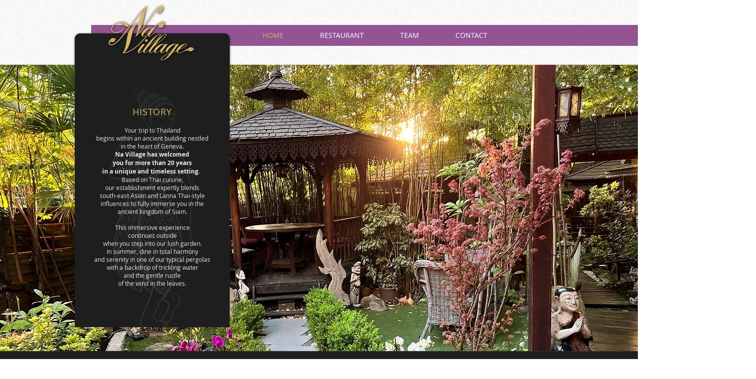

--- FILE ---
content_type: text/html; charset=UTF-8
request_url: https://www.navillage.ch/en
body_size: 167499
content:
<!DOCTYPE html>
<html lang="en">
<head>
  
  <!-- SEO Tags -->
  <title>Restaurant Thaïlandais | NaVillage | Genève</title>
  <meta name="description" content="Le NaVillage vous y accueille depuis plus de 20 ans dans un cadre unique et intemporel.

À l’image de la cuisine thaïlandaise,notre lieu mêle sans faute de goût les influences du sud-est et le style Lanna Thaï pour une immersion totale au sein de l’ancien royaume du Siam."/>
  <link rel="canonical" href="https://www.navillage.ch/en"/>
  <meta property="og:title" content="Restaurant Thaïlandais | NaVillage | Genève"/>
  <meta property="og:description" content="Le NaVillage vous y accueille depuis plus de 20 ans dans un cadre unique et intemporel.

À l’image de la cuisine thaïlandaise,notre lieu mêle sans faute de goût les influences du sud-est et le style Lanna Thaï pour une immersion totale au sein de l’ancien royaume du Siam."/>
  <meta property="og:image" content="https://static.wixstatic.com/media/308886_0e0fbe60557a4f1984f1d11cc025a6fc~mv2_d_2400_1602_s_2.jpg/v1/fill/w_2500,h_1668,al_c/308886_0e0fbe60557a4f1984f1d11cc025a6fc~mv2_d_2400_1602_s_2.jpg"/>
  <meta property="og:image:width" content="2500"/>
  <meta property="og:image:height" content="1668"/>
  <meta property="og:url" content="https://www.navillage.ch/en"/>
  <meta property="og:site_name" content="NaVillage"/>
  <meta property="og:type" content="website"/>
  <script type="application/ld+json">{"@context":"https://schema.org/","@type":"Restaurant","name":"NaVillage","image":["https://static.wixstatic.com/media/308886_d26ed478e00b42889e8ef21b95e63f29~mv2.png"],"address":{"@type":"PostalAddress","addressCountry":"CH","addressLocality":"Genève","addressRegion":"GE","postalCode":"1203","streetAddress":"57 Rue de Saint-Jean"},"geo":{"@type":"GeoCoordinates","latitude":"46.2052832","longitude":"6.131571699999999"},"url":"https://www.navillage.ch/en","telephone":"022 344 44 40","openingHoursSpecification":[{"@type":"OpeningHoursSpecification","dayOfWeek":"Tuesday","opens":"12:00","closes":"14:00"},{"@type":"OpeningHoursSpecification","dayOfWeek":"Tuesday","opens":"19:00","closes":"23:30"},{"@type":"OpeningHoursSpecification","dayOfWeek":"Wednesday","opens":"12:00","closes":"14:00"},{"@type":"OpeningHoursSpecification","dayOfWeek":"Wednesday","opens":"19:00","closes":"23:30"},{"@type":"OpeningHoursSpecification","dayOfWeek":"Thursday","opens":"12:00","closes":"14:00"},{"@type":"OpeningHoursSpecification","dayOfWeek":"Thursday","opens":"19:00","closes":"23:30"},{"@type":"OpeningHoursSpecification","dayOfWeek":"Friday","opens":"12:00","closes":"14:00"},{"@type":"OpeningHoursSpecification","dayOfWeek":"Friday","opens":"19:00","closes":"23:30"},{"@type":"OpeningHoursSpecification","dayOfWeek":"Saturday","opens":"19:00","closes":"23:59:59"},{"@type":"OpeningHoursSpecification","dayOfWeek":"Sunday","opens":"00:00:00","closes":"00:00"}],"acceptsReservations":"True"}</script>
  <link rel="alternate" href="https://www.navillage.ch/" hreflang="x-default"/>
  <link rel="alternate" href="https://www.navillage.ch/de" hreflang="de-de"/>
  <link rel="alternate" href="https://www.navillage.ch/en" hreflang="en-gb"/>
  <link rel="alternate" href="https://www.navillage.ch/it" hreflang="it-it"/>
  <link rel="alternate" href="https://www.navillage.ch/ja" hreflang="ja-jp"/>
  <link rel="alternate" href="https://www.navillage.ch/th" hreflang="th-th"/>
  <link rel="alternate" href="https://www.navillage.ch/" hreflang="fr-ch"/>
  <meta name="google-site-verification" content="2MoHuq7ojDKxHdi0bclX9new-kPxLej1GXExfOIjqWI"/>
  <meta name="facebook-domain-verification" content="ergtp64le0xq1qewtgi7u3etu12vk2"/>
  <meta name="twitter:card" content="summary_large_image"/>
  <meta name="twitter:title" content="Restaurant Thaïlandais | NaVillage | Genève"/>
  <meta name="twitter:description" content="Le NaVillage vous y accueille depuis plus de 20 ans dans un cadre unique et intemporel.

À l’image de la cuisine thaïlandaise,notre lieu mêle sans faute de goût les influences du sud-est et le style Lanna Thaï pour une immersion totale au sein de l’ancien royaume du Siam."/>
  <meta name="twitter:image" content="https://static.wixstatic.com/media/308886_0e0fbe60557a4f1984f1d11cc025a6fc~mv2_d_2400_1602_s_2.jpg/v1/fill/w_2500,h_1668,al_c/308886_0e0fbe60557a4f1984f1d11cc025a6fc~mv2_d_2400_1602_s_2.jpg"/>

  
  <meta charset='utf-8'>
  <meta name="viewport" content="width=device-width, initial-scale=1" id="wixDesktopViewport" />
  <meta http-equiv="X-UA-Compatible" content="IE=edge">
  <meta name="generator" content="Wix.com Website Builder"/>

  <link rel="icon" sizes="192x192" href="https://static.wixstatic.com/media/308886_c8ec602bc7d249e0b08429ced34e0aa8%7Emv2.png/v1/fill/w_192%2Ch_192%2Clg_1%2Cusm_0.66_1.00_0.01/308886_c8ec602bc7d249e0b08429ced34e0aa8%7Emv2.png" type="image/png"/>
  <link rel="shortcut icon" href="https://static.wixstatic.com/media/308886_c8ec602bc7d249e0b08429ced34e0aa8%7Emv2.png/v1/fill/w_192%2Ch_192%2Clg_1%2Cusm_0.66_1.00_0.01/308886_c8ec602bc7d249e0b08429ced34e0aa8%7Emv2.png" type="image/png"/>
  <link rel="apple-touch-icon" href="https://static.wixstatic.com/media/308886_c8ec602bc7d249e0b08429ced34e0aa8%7Emv2.png/v1/fill/w_180%2Ch_180%2Clg_1%2Cusm_0.66_1.00_0.01/308886_c8ec602bc7d249e0b08429ced34e0aa8%7Emv2.png" type="image/png"/>

  <!-- Safari Pinned Tab Icon -->
  <!-- <link rel="mask-icon" href="https://static.wixstatic.com/media/308886_c8ec602bc7d249e0b08429ced34e0aa8%7Emv2.png/v1/fill/w_192%2Ch_192%2Clg_1%2Cusm_0.66_1.00_0.01/308886_c8ec602bc7d249e0b08429ced34e0aa8%7Emv2.png"> -->

  <!-- Original trials -->
  


  <!-- Segmenter Polyfill -->
  <script>
    if (!window.Intl || !window.Intl.Segmenter) {
      (function() {
        var script = document.createElement('script');
        script.src = 'https://static.parastorage.com/unpkg/@formatjs/intl-segmenter@11.7.10/polyfill.iife.js';
        document.head.appendChild(script);
      })();
    }
  </script>

  <!-- Legacy Polyfills -->
  <script nomodule="" src="https://static.parastorage.com/unpkg/core-js-bundle@3.2.1/minified.js"></script>
  <script nomodule="" src="https://static.parastorage.com/unpkg/focus-within-polyfill@5.0.9/dist/focus-within-polyfill.js"></script>

  <!-- Performance API Polyfills -->
  <script>
  (function () {
    var noop = function noop() {};
    if ("performance" in window === false) {
      window.performance = {};
    }
    window.performance.mark = performance.mark || noop;
    window.performance.measure = performance.measure || noop;
    if ("now" in window.performance === false) {
      var nowOffset = Date.now();
      if (performance.timing && performance.timing.navigationStart) {
        nowOffset = performance.timing.navigationStart;
      }
      window.performance.now = function now() {
        return Date.now() - nowOffset;
      };
    }
  })();
  </script>

  <!-- Globals Definitions -->
  <script>
    (function () {
      var now = Date.now()
      window.initialTimestamps = {
        initialTimestamp: now,
        initialRequestTimestamp: Math.round(performance.timeOrigin ? performance.timeOrigin : now - performance.now())
      }

      window.thunderboltTag = "QA_READY"
      window.thunderboltVersion = "1.16758.0"
    })();
  </script>

  <!-- Essential Viewer Model -->
  <script type="application/json" id="wix-essential-viewer-model">{"fleetConfig":{"fleetName":"thunderbolt-seo-renderer-gradual","type":"Rollout","code":1},"mode":{"qa":false,"enableTestApi":false,"debug":false,"ssrIndicator":false,"ssrOnly":false,"siteAssetsFallback":"enable","versionIndicator":false},"componentsLibrariesTopology":[{"artifactId":"editor-elements","namespace":"wixui","url":"https:\/\/static.parastorage.com\/services\/editor-elements\/1.14835.0"},{"artifactId":"editor-elements","namespace":"dsgnsys","url":"https:\/\/static.parastorage.com\/services\/editor-elements\/1.14835.0"}],"siteFeaturesConfigs":{"sessionManager":{"isRunningInDifferentSiteContext":false}},"language":{"userLanguage":"en"},"siteAssets":{"clientTopology":{"mediaRootUrl":"https:\/\/static.wixstatic.com","staticMediaUrl":"https:\/\/static.wixstatic.com\/media","moduleRepoUrl":"https:\/\/static.parastorage.com\/unpkg","fileRepoUrl":"https:\/\/static.parastorage.com\/services","viewerAppsUrl":"https:\/\/viewer-apps.parastorage.com","viewerAssetsUrl":"https:\/\/viewer-assets.parastorage.com","siteAssetsUrl":"https:\/\/siteassets.parastorage.com","pageJsonServerUrls":["https:\/\/pages.parastorage.com","https:\/\/staticorigin.wixstatic.com","https:\/\/www.navillage.ch","https:\/\/fallback.wix.com\/wix-html-editor-pages-webapp\/page"],"pathOfTBModulesInFileRepoForFallback":"wix-thunderbolt\/dist\/"}},"siteFeatures":["accessibility","appMonitoring","assetsLoader","builderContextProviders","builderModuleLoader","businessLogger","captcha","clickHandlerRegistrar","codeEmbed","commonConfig","componentsLoader","componentsRegistry","consentPolicy","cookiesManager","cyclicTabbing","domSelectors","environmentWixCodeSdk","environment","locationWixCodeSdk","mpaNavigation","multilingual","navigationManager","navigationPhases","ooi","pages","panorama","renderer","reporter","router","scrollRestoration","seoWixCodeSdk","seo","sessionManager","siteMembersWixCodeSdk","siteMembers","siteScrollBlocker","siteWixCodeSdk","speculationRules","ssrCache","stores","structureApi","thunderboltInitializer","tpaCommons","translations","usedPlatformApis","warmupData","windowMessageRegistrar","windowWixCodeSdk","wixCustomElementComponent","wixEmbedsApi","componentsReact","platform"],"site":{"externalBaseUrl":"https:\/\/www.navillage.ch\/en","isSEO":true},"media":{"staticMediaUrl":"https:\/\/static.wixstatic.com\/media","mediaRootUrl":"https:\/\/static.wixstatic.com\/","staticVideoUrl":"https:\/\/video.wixstatic.com\/"},"requestUrl":"https:\/\/www.navillage.ch\/en","rollout":{"siteAssetsVersionsRollout":false,"isDACRollout":0,"isTBRollout":true},"commonConfig":{"brand":"wix","host":"VIEWER","bsi":"","consentPolicy":{},"consentPolicyHeader":{},"siteRevision":"287","renderingFlow":"NONE","language":"en","locale":"en-gb"},"interactionSampleRatio":0.01,"dynamicModelUrl":"https:\/\/www.navillage.ch\/en\/_api\/v2\/dynamicmodel","accessTokensUrl":"https:\/\/www.navillage.ch\/en\/_api\/v1\/access-tokens","isExcludedFromSecurityExperiments":false,"experiments":{"specs.thunderbolt.hardenFetchAndXHR":true,"specs.thunderbolt.securityExperiments":true}}</script>
  <script>window.viewerModel = JSON.parse(document.getElementById('wix-essential-viewer-model').textContent)</script>

  <script>
    window.commonConfig = viewerModel.commonConfig
  </script>

  
  <!-- BEGIN handleAccessTokens bundle -->

  <script data-url="https://static.parastorage.com/services/wix-thunderbolt/dist/handleAccessTokens.inline.4f2f9a53.bundle.min.js">(()=>{"use strict";function e(e){let{context:o,property:r,value:n,enumerable:i=!0}=e,c=e.get,l=e.set;if(!r||void 0===n&&!c&&!l)return new Error("property and value are required");let a=o||globalThis,s=a?.[r],u={};if(void 0!==n)u.value=n;else{if(c){let e=t(c);e&&(u.get=e)}if(l){let e=t(l);e&&(u.set=e)}}let p={...u,enumerable:i||!1,configurable:!1};void 0!==n&&(p.writable=!1);try{Object.defineProperty(a,r,p)}catch(e){return e instanceof TypeError?s:e}return s}function t(e,t){return"function"==typeof e?e:!0===e?.async&&"function"==typeof e.func?t?async function(t){return e.func(t)}:async function(){return e.func()}:"function"==typeof e?.func?e.func:void 0}try{e({property:"strictDefine",value:e})}catch{}try{e({property:"defineStrictObject",value:r})}catch{}try{e({property:"defineStrictMethod",value:n})}catch{}var o=["toString","toLocaleString","valueOf","constructor","prototype"];function r(t){let{context:n,property:c,propertiesToExclude:l=[],skipPrototype:a=!1,hardenPrototypePropertiesToExclude:s=[]}=t;if(!c)return new Error("property is required");let u=(n||globalThis)[c],p={},f=i(n,c);u&&("object"==typeof u||"function"==typeof u)&&Reflect.ownKeys(u).forEach(t=>{if(!l.includes(t)&&!o.includes(t)){let o=i(u,t);if(o&&(o.writable||o.configurable)){let{value:r,get:n,set:i,enumerable:c=!1}=o,l={};void 0!==r?l.value=r:n?l.get=n:i&&(l.set=i);try{let o=e({context:u,property:t,...l,enumerable:c});p[t]=o}catch(e){if(!(e instanceof TypeError))throw e;try{p[t]=o.value||o.get||o.set}catch{}}}}});let d={originalObject:u,originalProperties:p};if(!a&&void 0!==u?.prototype){let e=r({context:u,property:"prototype",propertiesToExclude:s,skipPrototype:!0});e instanceof Error||(d.originalPrototype=e?.originalObject,d.originalPrototypeProperties=e?.originalProperties)}return e({context:n,property:c,value:u,enumerable:f?.enumerable}),d}function n(t,o){let r=(o||globalThis)[t],n=i(o||globalThis,t);return r&&n&&(n.writable||n.configurable)?(Object.freeze(r),e({context:globalThis,property:t,value:r})):r}function i(e,t){if(e&&t)try{return Reflect.getOwnPropertyDescriptor(e,t)}catch{return}}function c(e){if("string"!=typeof e)return e;try{return decodeURIComponent(e).toLowerCase().trim()}catch{return e.toLowerCase().trim()}}function l(e,t){let o="";if("string"==typeof e)o=e.split("=")[0]?.trim()||"";else{if(!e||"string"!=typeof e.name)return!1;o=e.name}return t.has(c(o)||"")}function a(e,t){let o;return o="string"==typeof e?e.split(";").map(e=>e.trim()).filter(e=>e.length>0):e||[],o.filter(e=>!l(e,t))}var s=null;function u(){return null===s&&(s=typeof Document>"u"?void 0:Object.getOwnPropertyDescriptor(Document.prototype,"cookie")),s}function p(t,o){if(!globalThis?.cookieStore)return;let r=globalThis.cookieStore.get.bind(globalThis.cookieStore),n=globalThis.cookieStore.getAll.bind(globalThis.cookieStore),i=globalThis.cookieStore.set.bind(globalThis.cookieStore),c=globalThis.cookieStore.delete.bind(globalThis.cookieStore);return e({context:globalThis.CookieStore.prototype,property:"get",value:async function(e){return l(("string"==typeof e?e:e.name)||"",t)?null:r.call(this,e)},enumerable:!0}),e({context:globalThis.CookieStore.prototype,property:"getAll",value:async function(){return a(await n.apply(this,Array.from(arguments)),t)},enumerable:!0}),e({context:globalThis.CookieStore.prototype,property:"set",value:async function(){let e=Array.from(arguments);if(!l(1===e.length?e[0].name:e[0],t))return i.apply(this,e);o&&console.warn(o)},enumerable:!0}),e({context:globalThis.CookieStore.prototype,property:"delete",value:async function(){let e=Array.from(arguments);if(!l(1===e.length?e[0].name:e[0],t))return c.apply(this,e)},enumerable:!0}),e({context:globalThis.cookieStore,property:"prototype",value:globalThis.CookieStore.prototype,enumerable:!1}),e({context:globalThis,property:"cookieStore",value:globalThis.cookieStore,enumerable:!0}),{get:r,getAll:n,set:i,delete:c}}var f=["TextEncoder","TextDecoder","XMLHttpRequestEventTarget","EventTarget","URL","JSON","Reflect","Object","Array","Map","Set","WeakMap","WeakSet","Promise","Symbol","Error"],d=["addEventListener","removeEventListener","dispatchEvent","encodeURI","encodeURIComponent","decodeURI","decodeURIComponent"];const y=(e,t)=>{try{const o=t?t.get.call(document):document.cookie;return o.split(";").map(e=>e.trim()).filter(t=>t?.startsWith(e))[0]?.split("=")[1]}catch(e){return""}},g=(e="",t="",o="/")=>`${e}=; ${t?`domain=${t};`:""} max-age=0; path=${o}; expires=Thu, 01 Jan 1970 00:00:01 GMT`;function m(){(function(){if("undefined"!=typeof window){const e=performance.getEntriesByType("navigation")[0];return"back_forward"===(e?.type||"")}return!1})()&&function(){const{counter:e}=function(){const e=b("getItem");if(e){const[t,o]=e.split("-"),r=o?parseInt(o,10):0;if(r>=3){const e=t?Number(t):0;if(Date.now()-e>6e4)return{counter:0}}return{counter:r}}return{counter:0}}();e<3?(!function(e=1){b("setItem",`${Date.now()}-${e}`)}(e+1),window.location.reload()):console.error("ATS: Max reload attempts reached")}()}function b(e,t){try{return sessionStorage[e]("reload",t||"")}catch(e){console.error("ATS: Error calling sessionStorage:",e)}}const h="client-session-bind",v="sec-fetch-unsupported",{experiments:w}=window.viewerModel,T=[h,"client-binding",v,"svSession","smSession","server-session-bind","wixSession2","wixSession3"].map(e=>e.toLowerCase()),{cookie:S}=function(t,o){let r=new Set(t);return e({context:document,property:"cookie",set:{func:e=>function(e,t,o,r){let n=u(),i=c(t.split(";")[0]||"")||"";[...o].every(e=>!i.startsWith(e.toLowerCase()))&&n?.set?n.set.call(e,t):r&&console.warn(r)}(document,e,r,o)},get:{func:()=>function(e,t){let o=u();if(!o?.get)throw new Error("Cookie descriptor or getter not available");return a(o.get.call(e),t).join("; ")}(document,r)},enumerable:!0}),{cookieStore:p(r,o),cookie:u()}}(T),k="tbReady",x="security_overrideGlobals",{experiments:E,siteFeaturesConfigs:C,accessTokensUrl:P}=window.viewerModel,R=P,M={},O=(()=>{const e=y(h,S);if(w["specs.thunderbolt.browserCacheReload"]){y(v,S)||e?b("removeItem"):m()}return(()=>{const e=g(h),t=g(h,location.hostname);S.set.call(document,e),S.set.call(document,t)})(),e})();O&&(M["client-binding"]=O);const D=fetch;addEventListener(k,function e(t){const{logger:o}=t.detail;try{window.tb.init({fetch:D,fetchHeaders:M})}catch(e){const t=new Error("TB003");o.meter(`${x}_${t.message}`,{paramsOverrides:{errorType:x,eventString:t.message}}),window?.viewerModel?.mode.debug&&console.error(e)}finally{removeEventListener(k,e)}}),E["specs.thunderbolt.hardenFetchAndXHR"]||(window.fetchDynamicModel=()=>C.sessionManager.isRunningInDifferentSiteContext?Promise.resolve({}):fetch(R,{credentials:"same-origin",headers:M}).then(function(e){if(!e.ok)throw new Error(`[${e.status}]${e.statusText}`);return e.json()}),window.dynamicModelPromise=window.fetchDynamicModel())})();
//# sourceMappingURL=https://static.parastorage.com/services/wix-thunderbolt/dist/handleAccessTokens.inline.4f2f9a53.bundle.min.js.map</script>

<!-- END handleAccessTokens bundle -->

<!-- BEGIN overrideGlobals bundle -->

<script data-url="https://static.parastorage.com/services/wix-thunderbolt/dist/overrideGlobals.inline.ec13bfcf.bundle.min.js">(()=>{"use strict";function e(e){let{context:r,property:o,value:n,enumerable:i=!0}=e,c=e.get,a=e.set;if(!o||void 0===n&&!c&&!a)return new Error("property and value are required");let l=r||globalThis,u=l?.[o],s={};if(void 0!==n)s.value=n;else{if(c){let e=t(c);e&&(s.get=e)}if(a){let e=t(a);e&&(s.set=e)}}let p={...s,enumerable:i||!1,configurable:!1};void 0!==n&&(p.writable=!1);try{Object.defineProperty(l,o,p)}catch(e){return e instanceof TypeError?u:e}return u}function t(e,t){return"function"==typeof e?e:!0===e?.async&&"function"==typeof e.func?t?async function(t){return e.func(t)}:async function(){return e.func()}:"function"==typeof e?.func?e.func:void 0}try{e({property:"strictDefine",value:e})}catch{}try{e({property:"defineStrictObject",value:o})}catch{}try{e({property:"defineStrictMethod",value:n})}catch{}var r=["toString","toLocaleString","valueOf","constructor","prototype"];function o(t){let{context:n,property:c,propertiesToExclude:a=[],skipPrototype:l=!1,hardenPrototypePropertiesToExclude:u=[]}=t;if(!c)return new Error("property is required");let s=(n||globalThis)[c],p={},f=i(n,c);s&&("object"==typeof s||"function"==typeof s)&&Reflect.ownKeys(s).forEach(t=>{if(!a.includes(t)&&!r.includes(t)){let r=i(s,t);if(r&&(r.writable||r.configurable)){let{value:o,get:n,set:i,enumerable:c=!1}=r,a={};void 0!==o?a.value=o:n?a.get=n:i&&(a.set=i);try{let r=e({context:s,property:t,...a,enumerable:c});p[t]=r}catch(e){if(!(e instanceof TypeError))throw e;try{p[t]=r.value||r.get||r.set}catch{}}}}});let d={originalObject:s,originalProperties:p};if(!l&&void 0!==s?.prototype){let e=o({context:s,property:"prototype",propertiesToExclude:u,skipPrototype:!0});e instanceof Error||(d.originalPrototype=e?.originalObject,d.originalPrototypeProperties=e?.originalProperties)}return e({context:n,property:c,value:s,enumerable:f?.enumerable}),d}function n(t,r){let o=(r||globalThis)[t],n=i(r||globalThis,t);return o&&n&&(n.writable||n.configurable)?(Object.freeze(o),e({context:globalThis,property:t,value:o})):o}function i(e,t){if(e&&t)try{return Reflect.getOwnPropertyDescriptor(e,t)}catch{return}}function c(e){if("string"!=typeof e)return e;try{return decodeURIComponent(e).toLowerCase().trim()}catch{return e.toLowerCase().trim()}}function a(e,t){return e instanceof Headers?e.forEach((r,o)=>{l(o,t)||e.delete(o)}):Object.keys(e).forEach(r=>{l(r,t)||delete e[r]}),e}function l(e,t){return!t.has(c(e)||"")}function u(e,t){let r=!0,o=function(e){let t,r;if(globalThis.Request&&e instanceof Request)t=e.url;else{if("function"!=typeof e?.toString)throw new Error("Unsupported type for url");t=e.toString()}try{return new URL(t).pathname}catch{return r=t.replace(/#.+/gi,"").split("?").shift(),r.startsWith("/")?r:`/${r}`}}(e),n=c(o);return n&&t.some(e=>n.includes(e))&&(r=!1),r}function s(t,r,o){let n=fetch,i=XMLHttpRequest,c=new Set(r);function s(){let e=new i,r=e.open,n=e.setRequestHeader;return e.open=function(){let n=Array.from(arguments),i=n[1];if(n.length<2||u(i,t))return r.apply(e,n);throw new Error(o||`Request not allowed for path ${i}`)},e.setRequestHeader=function(t,r){l(decodeURIComponent(t),c)&&n.call(e,t,r)},e}return e({property:"fetch",value:function(){let e=function(e,t){return globalThis.Request&&e[0]instanceof Request&&e[0]?.headers?a(e[0].headers,t):e[1]?.headers&&a(e[1].headers,t),e}(arguments,c);return u(arguments[0],t)?n.apply(globalThis,Array.from(e)):new Promise((e,t)=>{t(new Error(o||`Request not allowed for path ${arguments[0]}`))})},enumerable:!0}),e({property:"XMLHttpRequest",value:s,enumerable:!0}),Object.keys(i).forEach(e=>{s[e]=i[e]}),{fetch:n,XMLHttpRequest:i}}var p=["TextEncoder","TextDecoder","XMLHttpRequestEventTarget","EventTarget","URL","JSON","Reflect","Object","Array","Map","Set","WeakMap","WeakSet","Promise","Symbol","Error"],f=["addEventListener","removeEventListener","dispatchEvent","encodeURI","encodeURIComponent","decodeURI","decodeURIComponent"];const d=function(){let t=globalThis.open,r=document.open;function o(e,r,o){let n="string"!=typeof e,i=t.call(window,e,r,o);return n||e&&function(e){return e.startsWith("//")&&/(?:[a-z0-9](?:[a-z0-9-]{0,61}[a-z0-9])?\.)+[a-z0-9][a-z0-9-]{0,61}[a-z0-9]/g.test(`${location.protocol}:${e}`)&&(e=`${location.protocol}${e}`),!e.startsWith("http")||new URL(e).hostname===location.hostname}(e)?{}:i}return e({property:"open",value:o,context:globalThis,enumerable:!0}),e({property:"open",value:function(e,t,n){return e?o(e,t,n):r.call(document,e||"",t||"",n||"")},context:document,enumerable:!0}),{open:t,documentOpen:r}},y=function(){let t=document.createElement,r=Element.prototype.setAttribute,o=Element.prototype.setAttributeNS;return e({property:"createElement",context:document,value:function(n,i){let a=t.call(document,n,i);if("iframe"===c(n)){e({property:"srcdoc",context:a,get:()=>"",set:()=>{console.warn("`srcdoc` is not allowed in iframe elements.")}});let t=function(e,t){"srcdoc"!==e.toLowerCase()?r.call(a,e,t):console.warn("`srcdoc` attribute is not allowed to be set.")},n=function(e,t,r){"srcdoc"!==t.toLowerCase()?o.call(a,e,t,r):console.warn("`srcdoc` attribute is not allowed to be set.")};a.setAttribute=t,a.setAttributeNS=n}return a},enumerable:!0}),{createElement:t,setAttribute:r,setAttributeNS:o}},m=["client-binding"],b=["/_api/v1/access-tokens","/_api/v2/dynamicmodel","/_api/one-app-session-web/v3/businesses"],h=function(){let t=setTimeout,r=setInterval;return o("setTimeout",0,globalThis),o("setInterval",0,globalThis),{setTimeout:t,setInterval:r};function o(t,r,o){let n=o||globalThis,i=n[t];if(!i||"function"!=typeof i)throw new Error(`Function ${t} not found or is not a function`);e({property:t,value:function(){let e=Array.from(arguments);if("string"!=typeof e[r])return i.apply(n,e);console.warn(`Calling ${t} with a String Argument at index ${r} is not allowed`)},context:o,enumerable:!0})}},v=function(){if(navigator&&"serviceWorker"in navigator){let t=navigator.serviceWorker.register;return e({context:navigator.serviceWorker,property:"register",value:function(){console.log("Service worker registration is not allowed")},enumerable:!0}),{register:t}}return{}};performance.mark("overrideGlobals started");const{isExcludedFromSecurityExperiments:g,experiments:w}=window.viewerModel,E=!g&&w["specs.thunderbolt.securityExperiments"];try{d(),E&&y(),w["specs.thunderbolt.hardenFetchAndXHR"]&&E&&s(b,m),v(),(e=>{let t=[],r=[];r=r.concat(["TextEncoder","TextDecoder"]),e&&(r=r.concat(["XMLHttpRequestEventTarget","EventTarget"])),r=r.concat(["URL","JSON"]),e&&(t=t.concat(["addEventListener","removeEventListener"])),t=t.concat(["encodeURI","encodeURIComponent","decodeURI","decodeURIComponent"]),r=r.concat(["String","Number"]),e&&r.push("Object"),r=r.concat(["Reflect"]),t.forEach(e=>{n(e),["addEventListener","removeEventListener"].includes(e)&&n(e,document)}),r.forEach(e=>{o({property:e})})})(E),E&&h()}catch(e){window?.viewerModel?.mode.debug&&console.error(e);const t=new Error("TB006");window.fedops?.reportError(t,"security_overrideGlobals"),window.Sentry?window.Sentry.captureException(t):globalThis.defineStrictProperty("sentryBuffer",[t],window,!1)}performance.mark("overrideGlobals ended")})();
//# sourceMappingURL=https://static.parastorage.com/services/wix-thunderbolt/dist/overrideGlobals.inline.ec13bfcf.bundle.min.js.map</script>

<!-- END overrideGlobals bundle -->


  
  <script>
    window.commonConfig = viewerModel.commonConfig

	
  </script>

  <!-- Initial CSS -->
  <style data-url="https://static.parastorage.com/services/wix-thunderbolt/dist/main.347af09f.min.css">@keyframes slide-horizontal-new{0%{transform:translateX(100%)}}@keyframes slide-horizontal-old{80%{opacity:1}to{opacity:0;transform:translateX(-100%)}}@keyframes slide-vertical-new{0%{transform:translateY(-100%)}}@keyframes slide-vertical-old{80%{opacity:1}to{opacity:0;transform:translateY(100%)}}@keyframes out-in-new{0%{opacity:0}}@keyframes out-in-old{to{opacity:0}}:root:active-view-transition{view-transition-name:none}::view-transition{pointer-events:none}:root:active-view-transition::view-transition-new(page-group),:root:active-view-transition::view-transition-old(page-group){animation-duration:.6s;cursor:wait;pointer-events:all}:root:active-view-transition-type(SlideHorizontal)::view-transition-old(page-group){animation:slide-horizontal-old .6s cubic-bezier(.83,0,.17,1) forwards;mix-blend-mode:normal}:root:active-view-transition-type(SlideHorizontal)::view-transition-new(page-group){animation:slide-horizontal-new .6s cubic-bezier(.83,0,.17,1) backwards;mix-blend-mode:normal}:root:active-view-transition-type(SlideVertical)::view-transition-old(page-group){animation:slide-vertical-old .6s cubic-bezier(.83,0,.17,1) forwards;mix-blend-mode:normal}:root:active-view-transition-type(SlideVertical)::view-transition-new(page-group){animation:slide-vertical-new .6s cubic-bezier(.83,0,.17,1) backwards;mix-blend-mode:normal}:root:active-view-transition-type(OutIn)::view-transition-old(page-group){animation:out-in-old .35s cubic-bezier(.22,1,.36,1) forwards}:root:active-view-transition-type(OutIn)::view-transition-new(page-group){animation:out-in-new .35s cubic-bezier(.64,0,.78,0) .35s backwards}@media(prefers-reduced-motion:reduce){::view-transition-group(*),::view-transition-new(*),::view-transition-old(*){animation:none!important}}body,html{background:transparent;border:0;margin:0;outline:0;padding:0;vertical-align:baseline}body{--scrollbar-width:0px;font-family:Arial,Helvetica,sans-serif;font-size:10px}body,html{height:100%}body{overflow-x:auto;overflow-y:scroll}body:not(.responsive) #site-root{min-width:var(--site-width);width:100%}body:not([data-js-loaded]) [data-hide-prejs]{visibility:hidden}interact-element{display:contents}#SITE_CONTAINER{position:relative}:root{--one-unit:1vw;--section-max-width:9999px;--spx-stopper-max:9999px;--spx-stopper-min:0px;--browser-zoom:1}@supports(-webkit-appearance:none) and (stroke-color:transparent){:root{--safari-sticky-fix:opacity;--experimental-safari-sticky-fix:translateZ(0)}}@supports(container-type:inline-size){:root{--one-unit:1cqw}}[id^=oldHoverBox-]{mix-blend-mode:plus-lighter;transition:opacity .5s ease,visibility .5s ease}[data-mesh-id$=inlineContent-gridContainer]:has(>[id^=oldHoverBox-]){isolation:isolate}</style>
<style data-url="https://static.parastorage.com/services/wix-thunderbolt/dist/main.renderer.9cb0985f.min.css">a,abbr,acronym,address,applet,b,big,blockquote,button,caption,center,cite,code,dd,del,dfn,div,dl,dt,em,fieldset,font,footer,form,h1,h2,h3,h4,h5,h6,header,i,iframe,img,ins,kbd,label,legend,li,nav,object,ol,p,pre,q,s,samp,section,small,span,strike,strong,sub,sup,table,tbody,td,tfoot,th,thead,title,tr,tt,u,ul,var{background:transparent;border:0;margin:0;outline:0;padding:0;vertical-align:baseline}input,select,textarea{box-sizing:border-box;font-family:Helvetica,Arial,sans-serif}ol,ul{list-style:none}blockquote,q{quotes:none}ins{text-decoration:none}del{text-decoration:line-through}table{border-collapse:collapse;border-spacing:0}a{cursor:pointer;text-decoration:none}.testStyles{overflow-y:hidden}.reset-button{-webkit-appearance:none;background:none;border:0;color:inherit;font:inherit;line-height:normal;outline:0;overflow:visible;padding:0;-webkit-user-select:none;-moz-user-select:none;-ms-user-select:none}:focus{outline:none}body.device-mobile-optimized:not(.disable-site-overflow){overflow-x:hidden;overflow-y:scroll}body.device-mobile-optimized:not(.responsive) #SITE_CONTAINER{margin-left:auto;margin-right:auto;overflow-x:visible;position:relative;width:320px}body.device-mobile-optimized:not(.responsive):not(.blockSiteScrolling) #SITE_CONTAINER{margin-top:0}body.device-mobile-optimized>*{max-width:100%!important}body.device-mobile-optimized #site-root{overflow-x:hidden;overflow-y:hidden}@supports(overflow:clip){body.device-mobile-optimized #site-root{overflow-x:clip;overflow-y:clip}}body.device-mobile-non-optimized #SITE_CONTAINER #site-root{overflow-x:clip;overflow-y:clip}body.device-mobile-non-optimized.fullScreenMode{background-color:#5f6360}body.device-mobile-non-optimized.fullScreenMode #MOBILE_ACTIONS_MENU,body.device-mobile-non-optimized.fullScreenMode #SITE_BACKGROUND,body.device-mobile-non-optimized.fullScreenMode #site-root,body.fullScreenMode #WIX_ADS{visibility:hidden}body.fullScreenMode{overflow-x:hidden!important;overflow-y:hidden!important}body.fullScreenMode.device-mobile-optimized #TINY_MENU{opacity:0;pointer-events:none}body.fullScreenMode-scrollable.device-mobile-optimized{overflow-x:hidden!important;overflow-y:auto!important}body.fullScreenMode-scrollable.device-mobile-optimized #masterPage,body.fullScreenMode-scrollable.device-mobile-optimized #site-root{overflow-x:hidden!important;overflow-y:hidden!important}body.fullScreenMode-scrollable.device-mobile-optimized #SITE_BACKGROUND,body.fullScreenMode-scrollable.device-mobile-optimized #masterPage{height:auto!important}body.fullScreenMode-scrollable.device-mobile-optimized #masterPage.mesh-layout{height:0!important}body.blockSiteScrolling,body.siteScrollingBlocked{position:fixed;width:100%}body.blockSiteScrolling #SITE_CONTAINER{margin-top:calc(var(--blocked-site-scroll-margin-top)*-1)}#site-root{margin:0 auto;min-height:100%;position:relative;top:var(--wix-ads-height)}#site-root img:not([src]){visibility:hidden}#site-root svg img:not([src]){visibility:visible}.auto-generated-link{color:inherit}#SCROLL_TO_BOTTOM,#SCROLL_TO_TOP{height:0}.has-click-trigger{cursor:pointer}.fullScreenOverlay{bottom:0;display:flex;justify-content:center;left:0;overflow-y:hidden;position:fixed;right:0;top:-60px;z-index:1005}.fullScreenOverlay>.fullScreenOverlayContent{bottom:0;left:0;margin:0 auto;overflow:hidden;position:absolute;right:0;top:60px;transform:translateZ(0)}[data-mesh-id$=centeredContent],[data-mesh-id$=form],[data-mesh-id$=inlineContent]{pointer-events:none;position:relative}[data-mesh-id$=-gridWrapper],[data-mesh-id$=-rotated-wrapper]{pointer-events:none}[data-mesh-id$=-gridContainer]>*,[data-mesh-id$=-rotated-wrapper]>*,[data-mesh-id$=inlineContent]>:not([data-mesh-id$=-gridContainer]){pointer-events:auto}.device-mobile-optimized #masterPage.mesh-layout #SOSP_CONTAINER_CUSTOM_ID{grid-area:2/1/3/2;-ms-grid-row:2;position:relative}#masterPage.mesh-layout{-ms-grid-rows:max-content max-content min-content max-content;-ms-grid-columns:100%;align-items:start;display:-ms-grid;display:grid;grid-template-columns:100%;grid-template-rows:max-content max-content min-content max-content;justify-content:stretch}#masterPage.mesh-layout #PAGES_CONTAINER,#masterPage.mesh-layout #SITE_FOOTER-placeholder,#masterPage.mesh-layout #SITE_FOOTER_WRAPPER,#masterPage.mesh-layout #SITE_HEADER-placeholder,#masterPage.mesh-layout #SITE_HEADER_WRAPPER,#masterPage.mesh-layout #SOSP_CONTAINER_CUSTOM_ID[data-state~=mobileView],#masterPage.mesh-layout #soapAfterPagesContainer,#masterPage.mesh-layout #soapBeforePagesContainer{-ms-grid-row-align:start;-ms-grid-column-align:start;-ms-grid-column:1}#masterPage.mesh-layout #SITE_HEADER-placeholder,#masterPage.mesh-layout #SITE_HEADER_WRAPPER{grid-area:1/1/2/2;-ms-grid-row:1}#masterPage.mesh-layout #PAGES_CONTAINER,#masterPage.mesh-layout #soapAfterPagesContainer,#masterPage.mesh-layout #soapBeforePagesContainer{grid-area:3/1/4/2;-ms-grid-row:3}#masterPage.mesh-layout #soapAfterPagesContainer,#masterPage.mesh-layout #soapBeforePagesContainer{width:100%}#masterPage.mesh-layout #PAGES_CONTAINER{align-self:stretch}#masterPage.mesh-layout main#PAGES_CONTAINER{display:block}#masterPage.mesh-layout #SITE_FOOTER-placeholder,#masterPage.mesh-layout #SITE_FOOTER_WRAPPER{grid-area:4/1/5/2;-ms-grid-row:4}#masterPage.mesh-layout #SITE_PAGES,#masterPage.mesh-layout [data-mesh-id=PAGES_CONTAINERcenteredContent],#masterPage.mesh-layout [data-mesh-id=PAGES_CONTAINERinlineContent]{height:100%}#masterPage.mesh-layout.desktop>*{width:100%}#masterPage.mesh-layout #PAGES_CONTAINER,#masterPage.mesh-layout #SITE_FOOTER,#masterPage.mesh-layout #SITE_FOOTER_WRAPPER,#masterPage.mesh-layout #SITE_HEADER,#masterPage.mesh-layout #SITE_HEADER_WRAPPER,#masterPage.mesh-layout #SITE_PAGES,#masterPage.mesh-layout #masterPageinlineContent{position:relative}#masterPage.mesh-layout #SITE_HEADER{grid-area:1/1/2/2}#masterPage.mesh-layout #SITE_FOOTER{grid-area:4/1/5/2}#masterPage.mesh-layout.overflow-x-clip #SITE_FOOTER,#masterPage.mesh-layout.overflow-x-clip #SITE_HEADER{overflow-x:clip}[data-z-counter]{z-index:0}[data-z-counter="0"]{z-index:auto}.wixSiteProperties{-webkit-font-smoothing:antialiased;-moz-osx-font-smoothing:grayscale}:root{--wst-button-color-fill-primary:rgb(var(--color_48));--wst-button-color-border-primary:rgb(var(--color_49));--wst-button-color-text-primary:rgb(var(--color_50));--wst-button-color-fill-primary-hover:rgb(var(--color_51));--wst-button-color-border-primary-hover:rgb(var(--color_52));--wst-button-color-text-primary-hover:rgb(var(--color_53));--wst-button-color-fill-primary-disabled:rgb(var(--color_54));--wst-button-color-border-primary-disabled:rgb(var(--color_55));--wst-button-color-text-primary-disabled:rgb(var(--color_56));--wst-button-color-fill-secondary:rgb(var(--color_57));--wst-button-color-border-secondary:rgb(var(--color_58));--wst-button-color-text-secondary:rgb(var(--color_59));--wst-button-color-fill-secondary-hover:rgb(var(--color_60));--wst-button-color-border-secondary-hover:rgb(var(--color_61));--wst-button-color-text-secondary-hover:rgb(var(--color_62));--wst-button-color-fill-secondary-disabled:rgb(var(--color_63));--wst-button-color-border-secondary-disabled:rgb(var(--color_64));--wst-button-color-text-secondary-disabled:rgb(var(--color_65));--wst-color-fill-base-1:rgb(var(--color_36));--wst-color-fill-base-2:rgb(var(--color_37));--wst-color-fill-base-shade-1:rgb(var(--color_38));--wst-color-fill-base-shade-2:rgb(var(--color_39));--wst-color-fill-base-shade-3:rgb(var(--color_40));--wst-color-fill-accent-1:rgb(var(--color_41));--wst-color-fill-accent-2:rgb(var(--color_42));--wst-color-fill-accent-3:rgb(var(--color_43));--wst-color-fill-accent-4:rgb(var(--color_44));--wst-color-fill-background-primary:rgb(var(--color_11));--wst-color-fill-background-secondary:rgb(var(--color_12));--wst-color-text-primary:rgb(var(--color_15));--wst-color-text-secondary:rgb(var(--color_14));--wst-color-action:rgb(var(--color_18));--wst-color-disabled:rgb(var(--color_39));--wst-color-title:rgb(var(--color_45));--wst-color-subtitle:rgb(var(--color_46));--wst-color-line:rgb(var(--color_47));--wst-font-style-h2:var(--font_2);--wst-font-style-h3:var(--font_3);--wst-font-style-h4:var(--font_4);--wst-font-style-h5:var(--font_5);--wst-font-style-h6:var(--font_6);--wst-font-style-body-large:var(--font_7);--wst-font-style-body-medium:var(--font_8);--wst-font-style-body-small:var(--font_9);--wst-font-style-body-x-small:var(--font_10);--wst-color-custom-1:rgb(var(--color_13));--wst-color-custom-2:rgb(var(--color_16));--wst-color-custom-3:rgb(var(--color_17));--wst-color-custom-4:rgb(var(--color_19));--wst-color-custom-5:rgb(var(--color_20));--wst-color-custom-6:rgb(var(--color_21));--wst-color-custom-7:rgb(var(--color_22));--wst-color-custom-8:rgb(var(--color_23));--wst-color-custom-9:rgb(var(--color_24));--wst-color-custom-10:rgb(var(--color_25));--wst-color-custom-11:rgb(var(--color_26));--wst-color-custom-12:rgb(var(--color_27));--wst-color-custom-13:rgb(var(--color_28));--wst-color-custom-14:rgb(var(--color_29));--wst-color-custom-15:rgb(var(--color_30));--wst-color-custom-16:rgb(var(--color_31));--wst-color-custom-17:rgb(var(--color_32));--wst-color-custom-18:rgb(var(--color_33));--wst-color-custom-19:rgb(var(--color_34));--wst-color-custom-20:rgb(var(--color_35))}.wix-presets-wrapper{display:contents}</style>

  <meta name="format-detection" content="telephone=no">
  <meta name="skype_toolbar" content="skype_toolbar_parser_compatible">
  
  

  

  
      <!--pageHtmlEmbeds.head start-->
      <script type="wix/htmlEmbeds" id="pageHtmlEmbeds.head start"></script>
    
      <script>
function registerListener() {
  window.wixDevelopersAnalytics.register(
    'cf06bdf3-5bab-4f20-b165-97fb723dac6a',
    (eventName, eventParams, options) => {
      const a = 1
      const XSRFToken = getXSRFTokenFromCookie()
      fetch(
        `${window.location.origin}/_serverless/analytics-reporter/facebook/event`,
        {
          method: 'POST',
          headers: {
            'Content-Type': 'application/json',
            'X-XSRF-TOKEN': XSRFToken,
          },
          body: JSON.stringify({ eventName, data: eventParams }),
        },
      );
    },
  );
  function getXSRFTokenFromCookie() {
    var match = document.cookie.match(new RegExp("XSRF-TOKEN=(.+?);"));
    return match ? match[1] : "";
  }
}
window.wixDevelopersAnalytics
  ? registerListener()
  : window.addEventListener('wixDevelopersAnalyticsReady', registerListener);
</script>

    
      <script type="wix/htmlEmbeds" id="pageHtmlEmbeds.head end"></script>
      <!--pageHtmlEmbeds.head end-->
  

  <!-- head performance data start -->
  
  <!-- head performance data end -->
  

    


    
<style data-href="https://static.parastorage.com/services/editor-elements-library/dist/thunderbolt/rb_wixui.thunderbolt_bootstrap.a1b00b19.min.css">.cwL6XW{cursor:pointer}.sNF2R0{opacity:0}.hLoBV3{transition:opacity var(--transition-duration) cubic-bezier(.37,0,.63,1)}.Rdf41z,.hLoBV3{opacity:1}.ftlZWo{transition:opacity var(--transition-duration) cubic-bezier(.37,0,.63,1)}.ATGlOr,.ftlZWo{opacity:0}.KQSXD0{transition:opacity var(--transition-duration) cubic-bezier(.64,0,.78,0)}.KQSXD0,.pagQKE{opacity:1}._6zG5H{opacity:0;transition:opacity var(--transition-duration) cubic-bezier(.22,1,.36,1)}.BB49uC{transform:translateX(100%)}.j9xE1V{transition:transform var(--transition-duration) cubic-bezier(.87,0,.13,1)}.ICs7Rs,.j9xE1V{transform:translateX(0)}.DxijZJ{transition:transform var(--transition-duration) cubic-bezier(.87,0,.13,1)}.B5kjYq,.DxijZJ{transform:translateX(-100%)}.cJijIV{transition:transform var(--transition-duration) cubic-bezier(.87,0,.13,1)}.cJijIV,.hOxaWM{transform:translateX(0)}.T9p3fN{transform:translateX(100%);transition:transform var(--transition-duration) cubic-bezier(.87,0,.13,1)}.qDxYJm{transform:translateY(100%)}.aA9V0P{transition:transform var(--transition-duration) cubic-bezier(.87,0,.13,1)}.YPXPAS,.aA9V0P{transform:translateY(0)}.Xf2zsA{transition:transform var(--transition-duration) cubic-bezier(.87,0,.13,1)}.Xf2zsA,.y7Kt7s{transform:translateY(-100%)}.EeUgMu{transition:transform var(--transition-duration) cubic-bezier(.87,0,.13,1)}.EeUgMu,.fdHrtm{transform:translateY(0)}.WIFaG4{transform:translateY(100%);transition:transform var(--transition-duration) cubic-bezier(.87,0,.13,1)}body:not(.responsive) .JsJXaX{overflow-x:clip}:root:active-view-transition .JsJXaX{view-transition-name:page-group}.AnQkDU{display:grid;grid-template-columns:1fr;grid-template-rows:1fr;height:100%}.AnQkDU>div{align-self:stretch!important;grid-area:1/1/2/2;justify-self:stretch!important}.StylableButton2545352419__root{-archetype:box;border:none;box-sizing:border-box;cursor:pointer;display:block;height:100%;min-height:10px;min-width:10px;padding:0;touch-action:manipulation;width:100%}.StylableButton2545352419__root[disabled]{pointer-events:none}.StylableButton2545352419__root:not(:hover):not([disabled]).StylableButton2545352419--hasBackgroundColor{background-color:var(--corvid-background-color)!important}.StylableButton2545352419__root:hover:not([disabled]).StylableButton2545352419--hasHoverBackgroundColor{background-color:var(--corvid-hover-background-color)!important}.StylableButton2545352419__root:not(:hover)[disabled].StylableButton2545352419--hasDisabledBackgroundColor{background-color:var(--corvid-disabled-background-color)!important}.StylableButton2545352419__root:not(:hover):not([disabled]).StylableButton2545352419--hasBorderColor{border-color:var(--corvid-border-color)!important}.StylableButton2545352419__root:hover:not([disabled]).StylableButton2545352419--hasHoverBorderColor{border-color:var(--corvid-hover-border-color)!important}.StylableButton2545352419__root:not(:hover)[disabled].StylableButton2545352419--hasDisabledBorderColor{border-color:var(--corvid-disabled-border-color)!important}.StylableButton2545352419__root.StylableButton2545352419--hasBorderRadius{border-radius:var(--corvid-border-radius)!important}.StylableButton2545352419__root.StylableButton2545352419--hasBorderWidth{border-width:var(--corvid-border-width)!important}.StylableButton2545352419__root:not(:hover):not([disabled]).StylableButton2545352419--hasColor,.StylableButton2545352419__root:not(:hover):not([disabled]).StylableButton2545352419--hasColor .StylableButton2545352419__label{color:var(--corvid-color)!important}.StylableButton2545352419__root:hover:not([disabled]).StylableButton2545352419--hasHoverColor,.StylableButton2545352419__root:hover:not([disabled]).StylableButton2545352419--hasHoverColor .StylableButton2545352419__label{color:var(--corvid-hover-color)!important}.StylableButton2545352419__root:not(:hover)[disabled].StylableButton2545352419--hasDisabledColor,.StylableButton2545352419__root:not(:hover)[disabled].StylableButton2545352419--hasDisabledColor .StylableButton2545352419__label{color:var(--corvid-disabled-color)!important}.StylableButton2545352419__link{-archetype:box;box-sizing:border-box;color:#000;text-decoration:none}.StylableButton2545352419__container{align-items:center;display:flex;flex-basis:auto;flex-direction:row;flex-grow:1;height:100%;justify-content:center;overflow:hidden;transition:all .2s ease,visibility 0s;width:100%}.StylableButton2545352419__label{-archetype:text;-controller-part-type:LayoutChildDisplayDropdown,LayoutFlexChildSpacing(first);max-width:100%;min-width:1.8em;overflow:hidden;text-align:center;text-overflow:ellipsis;transition:inherit;white-space:nowrap}.StylableButton2545352419__root.StylableButton2545352419--isMaxContent .StylableButton2545352419__label{text-overflow:unset}.StylableButton2545352419__root.StylableButton2545352419--isWrapText .StylableButton2545352419__label{min-width:10px;overflow-wrap:break-word;white-space:break-spaces;word-break:break-word}.StylableButton2545352419__icon{-archetype:icon;-controller-part-type:LayoutChildDisplayDropdown,LayoutFlexChildSpacing(last);flex-shrink:0;height:50px;min-width:1px;transition:inherit}.StylableButton2545352419__icon.StylableButton2545352419--override{display:block!important}.StylableButton2545352419__icon svg,.StylableButton2545352419__icon>span{display:flex;height:inherit;width:inherit}.StylableButton2545352419__root:not(:hover):not([disalbed]).StylableButton2545352419--hasIconColor .StylableButton2545352419__icon svg{fill:var(--corvid-icon-color)!important;stroke:var(--corvid-icon-color)!important}.StylableButton2545352419__root:hover:not([disabled]).StylableButton2545352419--hasHoverIconColor .StylableButton2545352419__icon svg{fill:var(--corvid-hover-icon-color)!important;stroke:var(--corvid-hover-icon-color)!important}.StylableButton2545352419__root:not(:hover)[disabled].StylableButton2545352419--hasDisabledIconColor .StylableButton2545352419__icon svg{fill:var(--corvid-disabled-icon-color)!important;stroke:var(--corvid-disabled-icon-color)!important}.aeyn4z{bottom:0;left:0;position:absolute;right:0;top:0}.qQrFOK{cursor:pointer}.VDJedC{-webkit-tap-highlight-color:rgba(0,0,0,0);fill:var(--corvid-fill-color,var(--fill));fill-opacity:var(--fill-opacity);stroke:var(--corvid-stroke-color,var(--stroke));stroke-opacity:var(--stroke-opacity);stroke-width:var(--stroke-width);filter:var(--drop-shadow,none);opacity:var(--opacity);transform:var(--flip)}.VDJedC,.VDJedC svg{bottom:0;left:0;position:absolute;right:0;top:0}.VDJedC svg{height:var(--svg-calculated-height,100%);margin:auto;padding:var(--svg-calculated-padding,0);width:var(--svg-calculated-width,100%)}.VDJedC svg:not([data-type=ugc]){overflow:visible}.l4CAhn *{vector-effect:non-scaling-stroke}.Z_l5lU{-webkit-text-size-adjust:100%;-moz-text-size-adjust:100%;text-size-adjust:100%}ol.font_100,ul.font_100{color:#080808;font-family:"Arial, Helvetica, sans-serif",serif;font-size:10px;font-style:normal;font-variant:normal;font-weight:400;letter-spacing:normal;line-height:normal;margin:0;text-decoration:none}ol.font_100 li,ul.font_100 li{margin-bottom:12px}ol.wix-list-text-align,ul.wix-list-text-align{list-style-position:inside}ol.wix-list-text-align h1,ol.wix-list-text-align h2,ol.wix-list-text-align h3,ol.wix-list-text-align h4,ol.wix-list-text-align h5,ol.wix-list-text-align h6,ol.wix-list-text-align p,ul.wix-list-text-align h1,ul.wix-list-text-align h2,ul.wix-list-text-align h3,ul.wix-list-text-align h4,ul.wix-list-text-align h5,ul.wix-list-text-align h6,ul.wix-list-text-align p{display:inline}.HQSswv{cursor:pointer}.yi6otz{clip:rect(0 0 0 0);border:0;height:1px;margin:-1px;overflow:hidden;padding:0;position:absolute;width:1px}.zQ9jDz [data-attr-richtext-marker=true]{display:block}.zQ9jDz [data-attr-richtext-marker=true] table{border-collapse:collapse;margin:15px 0;width:100%}.zQ9jDz [data-attr-richtext-marker=true] table td{padding:12px;position:relative}.zQ9jDz [data-attr-richtext-marker=true] table td:after{border-bottom:1px solid currentColor;border-left:1px solid currentColor;bottom:0;content:"";left:0;opacity:.2;position:absolute;right:0;top:0}.zQ9jDz [data-attr-richtext-marker=true] table tr td:last-child:after{border-right:1px solid currentColor}.zQ9jDz [data-attr-richtext-marker=true] table tr:first-child td:after{border-top:1px solid currentColor}@supports(-webkit-appearance:none) and (stroke-color:transparent){.qvSjx3>*>:first-child{vertical-align:top}}@supports(-webkit-touch-callout:none){.qvSjx3>*>:first-child{vertical-align:top}}.LkZBpT :is(p,h1,h2,h3,h4,h5,h6,ul,ol,span[data-attr-richtext-marker],blockquote,div) [class$=rich-text__text],.LkZBpT :is(p,h1,h2,h3,h4,h5,h6,ul,ol,span[data-attr-richtext-marker],blockquote,div)[class$=rich-text__text]{color:var(--corvid-color,currentColor)}.LkZBpT :is(p,h1,h2,h3,h4,h5,h6,ul,ol,span[data-attr-richtext-marker],blockquote,div) span[style*=color]{color:var(--corvid-color,currentColor)!important}.Kbom4H{direction:var(--text-direction);min-height:var(--min-height);min-width:var(--min-width)}.Kbom4H .upNqi2{word-wrap:break-word;height:100%;overflow-wrap:break-word;position:relative;width:100%}.Kbom4H .upNqi2 ul{list-style:disc inside}.Kbom4H .upNqi2 li{margin-bottom:12px}.MMl86N blockquote,.MMl86N div,.MMl86N h1,.MMl86N h2,.MMl86N h3,.MMl86N h4,.MMl86N h5,.MMl86N h6,.MMl86N p{letter-spacing:normal;line-height:normal}.gYHZuN{min-height:var(--min-height);min-width:var(--min-width)}.gYHZuN .upNqi2{word-wrap:break-word;height:100%;overflow-wrap:break-word;position:relative;width:100%}.gYHZuN .upNqi2 ol,.gYHZuN .upNqi2 ul{letter-spacing:normal;line-height:normal;margin-inline-start:.5em;padding-inline-start:1.3em}.gYHZuN .upNqi2 ul{list-style-type:disc}.gYHZuN .upNqi2 ol{list-style-type:decimal}.gYHZuN .upNqi2 ol ul,.gYHZuN .upNqi2 ul ul{line-height:normal;list-style-type:circle}.gYHZuN .upNqi2 ol ol ul,.gYHZuN .upNqi2 ol ul ul,.gYHZuN .upNqi2 ul ol ul,.gYHZuN .upNqi2 ul ul ul{line-height:normal;list-style-type:square}.gYHZuN .upNqi2 li{font-style:inherit;font-weight:inherit;letter-spacing:normal;line-height:inherit}.gYHZuN .upNqi2 h1,.gYHZuN .upNqi2 h2,.gYHZuN .upNqi2 h3,.gYHZuN .upNqi2 h4,.gYHZuN .upNqi2 h5,.gYHZuN .upNqi2 h6,.gYHZuN .upNqi2 p{letter-spacing:normal;line-height:normal;margin-block:0;margin:0}.gYHZuN .upNqi2 a{color:inherit}.MMl86N,.ku3DBC{word-wrap:break-word;direction:var(--text-direction);min-height:var(--min-height);min-width:var(--min-width);mix-blend-mode:var(--blendMode,normal);overflow-wrap:break-word;pointer-events:none;text-align:start;text-shadow:var(--textOutline,0 0 transparent),var(--textShadow,0 0 transparent);text-transform:var(--textTransform,"none")}.MMl86N>*,.ku3DBC>*{pointer-events:auto}.MMl86N li,.ku3DBC li{font-style:inherit;font-weight:inherit;letter-spacing:normal;line-height:inherit}.MMl86N ol,.MMl86N ul,.ku3DBC ol,.ku3DBC ul{letter-spacing:normal;line-height:normal;margin-inline-end:0;margin-inline-start:.5em}.MMl86N:not(.Vq6kJx) ol,.MMl86N:not(.Vq6kJx) ul,.ku3DBC:not(.Vq6kJx) ol,.ku3DBC:not(.Vq6kJx) ul{padding-inline-end:0;padding-inline-start:1.3em}.MMl86N ul,.ku3DBC ul{list-style-type:disc}.MMl86N ol,.ku3DBC ol{list-style-type:decimal}.MMl86N ol ul,.MMl86N ul ul,.ku3DBC ol ul,.ku3DBC ul ul{list-style-type:circle}.MMl86N ol ol ul,.MMl86N ol ul ul,.MMl86N ul ol ul,.MMl86N ul ul ul,.ku3DBC ol ol ul,.ku3DBC ol ul ul,.ku3DBC ul ol ul,.ku3DBC ul ul ul{list-style-type:square}.MMl86N blockquote,.MMl86N div,.MMl86N h1,.MMl86N h2,.MMl86N h3,.MMl86N h4,.MMl86N h5,.MMl86N h6,.MMl86N p,.ku3DBC blockquote,.ku3DBC div,.ku3DBC h1,.ku3DBC h2,.ku3DBC h3,.ku3DBC h4,.ku3DBC h5,.ku3DBC h6,.ku3DBC p{margin-block:0;margin:0}.MMl86N a,.ku3DBC a{color:inherit}.Vq6kJx li{margin-inline-end:0;margin-inline-start:1.3em}.Vd6aQZ{overflow:hidden;padding:0;pointer-events:none;white-space:nowrap}.mHZSwn{display:none}.lvxhkV{bottom:0;left:0;position:absolute;right:0;top:0;width:100%}.QJjwEo{transform:translateY(-100%);transition:.2s ease-in}.kdBXfh{transition:.2s}.MP52zt{opacity:0;transition:.2s ease-in}.MP52zt.Bhu9m5{z-index:-1!important}.LVP8Wf{opacity:1;transition:.2s}.VrZrC0{height:auto}.VrZrC0,.cKxVkc{position:relative;width:100%}:host(:not(.device-mobile-optimized)) .vlM3HR,body:not(.device-mobile-optimized) .vlM3HR{margin-left:calc((100% - var(--site-width))/2);width:var(--site-width)}.AT7o0U[data-focuscycled=active]{outline:1px solid transparent}.AT7o0U[data-focuscycled=active]:not(:focus-within){outline:2px solid transparent;transition:outline .01s ease}.AT7o0U .vlM3HR{bottom:0;left:0;position:absolute;right:0;top:0}.Tj01hh,.jhxvbR{display:block;height:100%;width:100%}.jhxvbR img{max-width:var(--wix-img-max-width,100%)}.jhxvbR[data-animate-blur] img{filter:blur(9px);transition:filter .8s ease-in}.jhxvbR[data-animate-blur] img[data-load-done]{filter:none}.WzbAF8{direction:var(--direction)}.WzbAF8 .mpGTIt .O6KwRn{display:var(--item-display);height:var(--item-size);margin-block:var(--item-margin-block);margin-inline:var(--item-margin-inline);width:var(--item-size)}.WzbAF8 .mpGTIt .O6KwRn:last-child{margin-block:0;margin-inline:0}.WzbAF8 .mpGTIt .O6KwRn .oRtuWN{display:block}.WzbAF8 .mpGTIt .O6KwRn .oRtuWN .YaS0jR{height:var(--item-size);width:var(--item-size)}.WzbAF8 .mpGTIt{height:100%;position:absolute;white-space:nowrap;width:100%}:host(.device-mobile-optimized) .WzbAF8 .mpGTIt,body.device-mobile-optimized .WzbAF8 .mpGTIt{white-space:normal}.big2ZD{display:grid;grid-template-columns:1fr;grid-template-rows:1fr;height:calc(100% - var(--wix-ads-height));left:0;margin-top:var(--wix-ads-height);position:fixed;top:0;width:100%}.SHHiV9,.big2ZD{pointer-events:none;z-index:var(--pinned-layer-in-container,var(--above-all-in-container))}</style>
<style data-href="https://static.parastorage.com/services/editor-elements-library/dist/thunderbolt/rb_wixui.thunderbolt[HtmlComponent].f31a82cb.min.css">@supports(-webkit-touch-callout:none){.RjABt4{-webkit-overflow-scrolling:touch;overflow:scroll}}.ApaTM4{height:100%;width:100%}.Z8YsjS{position:absolute}</style>
<style data-href="https://static.parastorage.com/services/editor-elements-library/dist/thunderbolt/rb_wixui.thunderbolt_bootstrap-responsive.5018a9e9.min.css">._pfxlW{clip-path:inset(50%);height:24px;position:absolute;width:24px}._pfxlW:active,._pfxlW:focus{clip-path:unset;right:0;top:50%;transform:translateY(-50%)}._pfxlW.RG3k61{transform:translateY(-50%) rotate(180deg)}.r4OX7l,.xTjc1A{box-sizing:border-box;height:100%;overflow:visible;position:relative;width:auto}.r4OX7l[data-state~=header] a,.r4OX7l[data-state~=header] div,[data-state~=header].xTjc1A a,[data-state~=header].xTjc1A div{cursor:default!important}.r4OX7l .UiHgGh,.xTjc1A .UiHgGh{display:inline-block;height:100%;width:100%}.xTjc1A{--display:inline-block;cursor:pointer;display:var(--display);font:var(--fnt,var(--font_1))}.xTjc1A .yRj2ms{padding:0 var(--pad,5px)}.xTjc1A .JS76Uv{color:rgb(var(--txt,var(--color_15,color_15)));display:inline-block;padding:0 10px;transition:var(--trans,color .4s ease 0s)}.xTjc1A[data-state~=drop]{display:block;width:100%}.xTjc1A[data-state~=drop] .JS76Uv{padding:0 .5em}.xTjc1A[data-state~=link]:hover .JS76Uv,.xTjc1A[data-state~=over] .JS76Uv{color:rgb(var(--txth,var(--color_14,color_14)));transition:var(--trans,color .4s ease 0s)}.xTjc1A[data-state~=selected] .JS76Uv{color:rgb(var(--txts,var(--color_14,color_14)));transition:var(--trans,color .4s ease 0s)}.NHM1d1{overflow-x:hidden}.NHM1d1 .R_TAzU{display:flex;flex-direction:column;height:100%;width:100%}.NHM1d1 .R_TAzU .aOF1ks{flex:1}.NHM1d1 .R_TAzU .y7qwii{height:calc(100% - (var(--menuTotalBordersY, 0px)));overflow:visible;white-space:nowrap;width:calc(100% - (var(--menuTotalBordersX, 0px)))}.NHM1d1 .R_TAzU .y7qwii .Tg1gOB,.NHM1d1 .R_TAzU .y7qwii .p90CkU{direction:var(--menu-direction);display:inline-block;text-align:var(--menu-align,var(--align))}.NHM1d1 .R_TAzU .y7qwii .mvZ3NH{display:block;width:100%}.NHM1d1 .h3jCPd{direction:var(--submenus-direction);display:block;opacity:1;text-align:var(--submenus-align,var(--align));z-index:99999}.NHM1d1 .h3jCPd .wkJ2fp{display:inherit;overflow:visible;visibility:inherit;white-space:nowrap;width:auto}.NHM1d1 .h3jCPd.DlGBN0{transition:visibility;transition-delay:.2s;visibility:visible}.NHM1d1 .h3jCPd .p90CkU{display:inline-block}.NHM1d1 .vh74Xw{display:none}.XwCBRN>nav{bottom:0;left:0;right:0;top:0}.XwCBRN .h3jCPd,.XwCBRN .y7qwii,.XwCBRN>nav{position:absolute}.XwCBRN .h3jCPd{margin-top:7px;visibility:hidden}.XwCBRN .h3jCPd[data-dropMode=dropUp]{margin-bottom:7px;margin-top:0}.XwCBRN .wkJ2fp{background-color:rgba(var(--bgDrop,var(--color_11,color_11)),var(--alpha-bgDrop,1));border-radius:var(--rd,0);box-shadow:var(--shd,0 1px 4px rgba(0,0,0,.6))}.P0dCOY .PJ4KCX{background-color:rgba(var(--bg,var(--color_11,color_11)),var(--alpha-bg,1));bottom:0;left:0;overflow:hidden;position:absolute;right:0;top:0}.xpmKd_{border-radius:var(--overflow-wrapper-border-radius)}</style>
<style data-href="https://static.parastorage.com/services/editor-elements-library/dist/thunderbolt/rb_wixui.thunderbolt[LanguageSelector].0f16f6b0.min.css">.LoinW8 .wxjDyf .AgcguT,.LoinW8 .wxjDyf .SLABZ6,.wxjDyf .LoinW8 .AgcguT,.wxjDyf .LoinW8 .SLABZ6,.wxjDyf .WfZwmg>button{justify-content:flex-start}.LoinW8 ._ap_Ez .AgcguT,.LoinW8 ._ap_Ez .SLABZ6,._ap_Ez .LoinW8 .AgcguT,._ap_Ez .LoinW8 .SLABZ6,._ap_Ez .WfZwmg>button{justify-content:center}.LoinW8 .yaSWtc .AgcguT,.LoinW8 .yaSWtc .SLABZ6,.yaSWtc .LoinW8 .AgcguT,.yaSWtc .LoinW8 .SLABZ6,.yaSWtc .WfZwmg>button{direction:rtl}.LoinW8 .SLABZ6 .P1lgnS img,.LoinW8 ._YBogd .P1lgnS img,.WfZwmg .LEHGju img{display:block;height:var(--iconSize)}.LoinW8 .AgcguT.s9mhXz,.LoinW8 .AgcguT:hover,.LoinW8 .SLABZ6:hover,.WfZwmg>button:hover{background-color:rgba(var(--backgroundColorHover,var(--color_4,color_4)),var(--alpha-backgroundColorHover,1));color:rgb(var(--itemTextColorHover,var(--color_1,color_1)))}.LoinW8 .AgcguT.s9mhXz path,.LoinW8 .AgcguT:hover path,.LoinW8 .SLABZ6:hover path,.WfZwmg>button:hover path{fill:rgb(var(--itemTextColorHover,var(--color_1,color_1)))}.LoinW8 .AgcguT:active,.LoinW8 .SLABZ6:active,.LoinW8 .wbgQXa.AgcguT,.LoinW8 .wbgQXa.SLABZ6,.WfZwmg>button.wbgQXa,.WfZwmg>button:active{background-color:rgba(var(--backgroundColorActive,var(--color_4,color_4)),var(--alpha-backgroundColorActive,1));color:rgb(var(--itemTextColorActive,var(--color_1,color_1)));cursor:default}.LoinW8 .AgcguT:active path,.LoinW8 .SLABZ6:active path,.LoinW8 .wbgQXa.AgcguT path,.LoinW8 .wbgQXa.SLABZ6 path,.WfZwmg>button.wbgQXa path,.WfZwmg>button:active path{fill:rgb(var(--itemTextColorActive,var(--color_1,color_1)))}.q6zugB{width:var(--width)}:host(.device-mobile-optimized) .q6zugB,body.device-mobile-optimized .q6zugB{--display:table;display:var(--display)}.q6zugB.L1JKAI{opacity:.38}.q6zugB.L1JKAI *,.q6zugB.L1JKAI:active{pointer-events:none}.LoinW8 .AgcguT,.LoinW8 .SLABZ6{align-items:center;display:flex;height:calc(var(--height) - var(--borderWidth, 1px)*2)}.LoinW8 .AgcguT .FeuKbY,.LoinW8 .SLABZ6 .FeuKbY{line-height:0}.LoinW8 ._ap_Ez .AgcguT .FeuKbY,.LoinW8 ._ap_Ez .SLABZ6 .FeuKbY,._ap_Ez .LoinW8 .AgcguT .FeuKbY,._ap_Ez .LoinW8 .SLABZ6 .FeuKbY{position:absolute;right:0}.LoinW8 ._ap_Ez .AgcguT .FeuKbY,.LoinW8 ._ap_Ez .SLABZ6 .FeuKbY,.LoinW8 .yaSWtc .AgcguT .FeuKbY,.LoinW8 .yaSWtc .SLABZ6 .FeuKbY,._ap_Ez .LoinW8 .AgcguT .FeuKbY,._ap_Ez .LoinW8 .SLABZ6 .FeuKbY,.yaSWtc .LoinW8 .AgcguT .FeuKbY,.yaSWtc .LoinW8 .SLABZ6 .FeuKbY{margin:0 20px 0 14px}.LoinW8 ._ap_Ez .AgcguT .FeuKbY,.LoinW8 ._ap_Ez .SLABZ6 .FeuKbY,.LoinW8 .wxjDyf .AgcguT .FeuKbY,.LoinW8 .wxjDyf .SLABZ6 .FeuKbY,._ap_Ez .LoinW8 .AgcguT .FeuKbY,._ap_Ez .LoinW8 .SLABZ6 .FeuKbY,.wxjDyf .LoinW8 .AgcguT .FeuKbY,.wxjDyf .LoinW8 .SLABZ6 .FeuKbY{margin:0 14px 0 20px}.LoinW8 .wxjDyf .AgcguT .Z9uI84,.LoinW8 .wxjDyf .SLABZ6 .Z9uI84,.LoinW8 .yaSWtc .AgcguT .Z9uI84,.LoinW8 .yaSWtc .SLABZ6 .Z9uI84,.wxjDyf .LoinW8 .AgcguT .Z9uI84,.wxjDyf .LoinW8 .SLABZ6 .Z9uI84,.yaSWtc .LoinW8 .AgcguT .Z9uI84,.yaSWtc .LoinW8 .SLABZ6 .Z9uI84{flex-grow:1}.LoinW8 ._ap_Ez .AgcguT .Z9uI84,.LoinW8 ._ap_Ez .SLABZ6 .Z9uI84,._ap_Ez .LoinW8 .AgcguT .Z9uI84,._ap_Ez .LoinW8 .SLABZ6 .Z9uI84{flex-shrink:0;width:20px}.LoinW8 .AgcguT svg,.LoinW8 .SLABZ6 svg{height:auto;width:12px}.LoinW8 .AgcguT path,.LoinW8 .SLABZ6 path{fill:rgb(var(--itemTextColor,var(--color_9,color_9)))}.LoinW8 .SLABZ6,.LoinW8 ._YBogd{background-color:rgba(var(--backgroundColor,var(--color_4,color_4)),var(--alpha-backgroundColor,1));border-color:rgba(var(--borderColor,32,32,32),var(--alpha-borderColor,1));border-radius:var(--borderRadius,5px);border-style:solid;border-width:var(--borderWidth,1px);box-shadow:var(--boxShadow,0 1px 3px rgba(0,0,0,.5));overflow:hidden}.LoinW8 .SLABZ6 .P1lgnS,.LoinW8 ._YBogd .P1lgnS{margin:0 -6px 0 14px}.LoinW8 ._ap_Ez .SLABZ6 .P1lgnS,.LoinW8 ._ap_Ez ._YBogd .P1lgnS,._ap_Ez .LoinW8 .SLABZ6 .P1lgnS,._ap_Ez .LoinW8 ._YBogd .P1lgnS{margin:0 4px}.LoinW8 .yaSWtc .SLABZ6 .P1lgnS,.LoinW8 .yaSWtc ._YBogd .P1lgnS,.yaSWtc .LoinW8 .SLABZ6 .P1lgnS,.yaSWtc .LoinW8 ._YBogd .P1lgnS{margin:0 14px 0 -6px}.LoinW8,.q6zugB{height:100%}.LoinW8{color:rgb(var(--itemTextColor,var(--color_9,color_9)));cursor:pointer;font:var(--itemFont,var(--font_0));position:relative;width:var(--width)}.LoinW8 *{box-sizing:border-box}.LoinW8 .SLABZ6{height:100%;position:relative;z-index:1}.s5_f9m.LoinW8 .SLABZ6{display:none!important}.LoinW8 .sJ9lQ9{margin:0 0 0 14px;overflow:hidden;text-overflow:ellipsis;white-space:nowrap}._ap_Ez .LoinW8 .sJ9lQ9{margin:0 4px}.yaSWtc .LoinW8 .sJ9lQ9{margin:0 14px 0 0}.LoinW8 ._YBogd{display:flex;flex-direction:column;max-height:calc(var(--height)*5.5);min-width:100%;overflow-y:auto;position:absolute;z-index:1}.LoinW8 ._YBogd:not(.qUhEZJ){--itemBorder:1px 0 0;top:0}.LoinW8 ._YBogd.qUhEZJ{--itemBorder:0 0 1px;bottom:0;flex-direction:column-reverse}.s5_f9m.LoinW8 ._YBogd svg{transform:rotate(180deg)}.LoinW8.s5_f9m{z-index:47}.LoinW8:not(.s5_f9m) ._YBogd{display:none}.LoinW8 .AgcguT{flex-shrink:0}#SITE_CONTAINER.focus-ring-active.keyboard-tabbing-on .LoinW8 .AgcguT:focus{outline:2px solid #116dff;outline-offset:1px;outline-offset:-2px}.LoinW8 .AgcguT:not(:first-child){--force-state-metadata:false;border-color:rgba(var(--separatorColor,254,254,254),var(--alpha-separatorColor,1));border-style:solid;border-width:var(--itemBorder)}.s0VQNf{height:100%}:host(.device-mobile-optimized) .s0VQNf,body.device-mobile-optimized .s0VQNf{display:table;width:100%}.WfZwmg{background-color:rgba(var(--backgroundColor,var(--color_4,color_4)),var(--alpha-backgroundColor,1));border-color:rgba(var(--borderColor,32,32,32),var(--alpha-borderColor,1));border-radius:var(--borderRadius,5px);border-style:solid;border-width:var(--borderWidth,1px);box-shadow:var(--boxShadow,0 1px 3px rgba(0,0,0,.5));color:rgb(var(--itemTextColor,var(--color_9,color_9)));display:flex;font:var(--itemFont,var(--font_0));height:100%}.WfZwmg,.WfZwmg *{box-sizing:border-box}.WfZwmg>button{align-items:center;background-color:rgba(var(--backgroundColor,var(--color_4,color_4)),var(--alpha-backgroundColor,1));color:inherit;cursor:pointer;display:flex;flex:auto;font:inherit;height:100%}.WfZwmg>button:not(:first-child){--force-state-metadata:false;border-left-color:rgba(var(--separatorColor,254,254,254),var(--alpha-separatorColor,1));border-left-style:solid;border-left-width:1px}.WfZwmg>button:first-child,.WfZwmg>button:last-child{border-radius:var(--borderRadius,5px)}.WfZwmg>button:first-child{border-bottom-right-radius:0;border-top-right-radius:0}.WfZwmg>button:last-child{border-bottom-left-radius:0;border-top-left-radius:0}.yaSWtc .WfZwmg .LEHGju{margin:0 14px 0 -6px}._ap_Ez .WfZwmg .LEHGju{margin:0 4px}.wxjDyf .WfZwmg .LEHGju{margin:0 -6px 0 14px}.WfZwmg .J6PIw1{margin:0 14px}._ap_Ez .WfZwmg .J6PIw1{margin:0 4px}.PSsm68 select{height:100%;left:0;opacity:0;position:absolute;top:0;width:100%;z-index:1}.PSsm68 .ZP_gER{display:none}</style>
<style data-href="https://static.parastorage.com/services/editor-elements-library/dist/thunderbolt/rb_wixui.thunderbolt_bootstrap-classic.72e6a2a3.min.css">.PlZyDq{touch-action:manipulation}.uDW_Qe{align-items:center;box-sizing:border-box;display:flex;justify-content:var(--label-align);min-width:100%;text-align:initial;width:-moz-max-content;width:max-content}.uDW_Qe:before{max-width:var(--margin-start,0)}.uDW_Qe:after,.uDW_Qe:before{align-self:stretch;content:"";flex-grow:1}.uDW_Qe:after{max-width:var(--margin-end,0)}.FubTgk{height:100%}.FubTgk .uDW_Qe{border-radius:var(--corvid-border-radius,var(--rd,0));bottom:0;box-shadow:var(--shd,0 1px 4px rgba(0,0,0,.6));left:0;position:absolute;right:0;top:0;transition:var(--trans1,border-color .4s ease 0s,background-color .4s ease 0s)}.FubTgk .uDW_Qe:link,.FubTgk .uDW_Qe:visited{border-color:transparent}.FubTgk .l7_2fn{color:var(--corvid-color,rgb(var(--txt,var(--color_15,color_15))));font:var(--fnt,var(--font_5));margin:0;position:relative;transition:var(--trans2,color .4s ease 0s);white-space:nowrap}.FubTgk[aria-disabled=false] .uDW_Qe{background-color:var(--corvid-background-color,rgba(var(--bg,var(--color_17,color_17)),var(--alpha-bg,1)));border:solid var(--corvid-border-color,rgba(var(--brd,var(--color_15,color_15)),var(--alpha-brd,1))) var(--corvid-border-width,var(--brw,0));cursor:pointer!important}:host(.device-mobile-optimized) .FubTgk[aria-disabled=false]:active .uDW_Qe,body.device-mobile-optimized .FubTgk[aria-disabled=false]:active .uDW_Qe{background-color:var(--corvid-hover-background-color,rgba(var(--bgh,var(--color_18,color_18)),var(--alpha-bgh,1)));border-color:var(--corvid-hover-border-color,rgba(var(--brdh,var(--color_15,color_15)),var(--alpha-brdh,1)))}:host(.device-mobile-optimized) .FubTgk[aria-disabled=false]:active .l7_2fn,body.device-mobile-optimized .FubTgk[aria-disabled=false]:active .l7_2fn{color:var(--corvid-hover-color,rgb(var(--txth,var(--color_15,color_15))))}:host(:not(.device-mobile-optimized)) .FubTgk[aria-disabled=false]:hover .uDW_Qe,body:not(.device-mobile-optimized) .FubTgk[aria-disabled=false]:hover .uDW_Qe{background-color:var(--corvid-hover-background-color,rgba(var(--bgh,var(--color_18,color_18)),var(--alpha-bgh,1)));border-color:var(--corvid-hover-border-color,rgba(var(--brdh,var(--color_15,color_15)),var(--alpha-brdh,1)))}:host(:not(.device-mobile-optimized)) .FubTgk[aria-disabled=false]:hover .l7_2fn,body:not(.device-mobile-optimized) .FubTgk[aria-disabled=false]:hover .l7_2fn{color:var(--corvid-hover-color,rgb(var(--txth,var(--color_15,color_15))))}.FubTgk[aria-disabled=true] .uDW_Qe{background-color:var(--corvid-disabled-background-color,rgba(var(--bgd,204,204,204),var(--alpha-bgd,1)));border-color:var(--corvid-disabled-border-color,rgba(var(--brdd,204,204,204),var(--alpha-brdd,1)));border-style:solid;border-width:var(--corvid-border-width,var(--brw,0))}.FubTgk[aria-disabled=true] .l7_2fn{color:var(--corvid-disabled-color,rgb(var(--txtd,255,255,255)))}.uUxqWY{align-items:center;box-sizing:border-box;display:flex;justify-content:var(--label-align);min-width:100%;text-align:initial;width:-moz-max-content;width:max-content}.uUxqWY:before{max-width:var(--margin-start,0)}.uUxqWY:after,.uUxqWY:before{align-self:stretch;content:"";flex-grow:1}.uUxqWY:after{max-width:var(--margin-end,0)}.Vq4wYb[aria-disabled=false] .uUxqWY{cursor:pointer}:host(.device-mobile-optimized) .Vq4wYb[aria-disabled=false]:active .wJVzSK,body.device-mobile-optimized .Vq4wYb[aria-disabled=false]:active .wJVzSK{color:var(--corvid-hover-color,rgb(var(--txth,var(--color_15,color_15))));transition:var(--trans,color .4s ease 0s)}:host(:not(.device-mobile-optimized)) .Vq4wYb[aria-disabled=false]:hover .wJVzSK,body:not(.device-mobile-optimized) .Vq4wYb[aria-disabled=false]:hover .wJVzSK{color:var(--corvid-hover-color,rgb(var(--txth,var(--color_15,color_15))));transition:var(--trans,color .4s ease 0s)}.Vq4wYb .uUxqWY{bottom:0;left:0;position:absolute;right:0;top:0}.Vq4wYb .wJVzSK{color:var(--corvid-color,rgb(var(--txt,var(--color_15,color_15))));font:var(--fnt,var(--font_5));transition:var(--trans,color .4s ease 0s);white-space:nowrap}.Vq4wYb[aria-disabled=true] .wJVzSK{color:var(--corvid-disabled-color,rgb(var(--txtd,255,255,255)))}:host(:not(.device-mobile-optimized)) .CohWsy,body:not(.device-mobile-optimized) .CohWsy{display:flex}:host(:not(.device-mobile-optimized)) .V5AUxf,body:not(.device-mobile-optimized) .V5AUxf{-moz-column-gap:var(--margin);column-gap:var(--margin);direction:var(--direction);display:flex;margin:0 auto;position:relative;width:calc(100% - var(--padding)*2)}:host(:not(.device-mobile-optimized)) .V5AUxf>*,body:not(.device-mobile-optimized) .V5AUxf>*{direction:ltr;flex:var(--column-flex) 1 0%;left:0;margin-bottom:var(--padding);margin-top:var(--padding);min-width:0;position:relative;top:0}:host(.device-mobile-optimized) .V5AUxf,body.device-mobile-optimized .V5AUxf{display:block;padding-bottom:var(--padding-y);padding-left:var(--padding-x,0);padding-right:var(--padding-x,0);padding-top:var(--padding-y);position:relative}:host(.device-mobile-optimized) .V5AUxf>*,body.device-mobile-optimized .V5AUxf>*{margin-bottom:var(--margin);position:relative}:host(.device-mobile-optimized) .V5AUxf>:first-child,body.device-mobile-optimized .V5AUxf>:first-child{margin-top:var(--firstChildMarginTop,0)}:host(.device-mobile-optimized) .V5AUxf>:last-child,body.device-mobile-optimized .V5AUxf>:last-child{margin-bottom:var(--lastChildMarginBottom)}.LIhNy3{backface-visibility:hidden}.jhxvbR,.mtrorN{display:block;height:100%;width:100%}.jhxvbR img{max-width:var(--wix-img-max-width,100%)}.jhxvbR[data-animate-blur] img{filter:blur(9px);transition:filter .8s ease-in}.jhxvbR[data-animate-blur] img[data-load-done]{filter:none}.if7Vw2{height:100%;left:0;-webkit-mask-image:var(--mask-image,none);mask-image:var(--mask-image,none);-webkit-mask-position:var(--mask-position,0);mask-position:var(--mask-position,0);-webkit-mask-repeat:var(--mask-repeat,no-repeat);mask-repeat:var(--mask-repeat,no-repeat);-webkit-mask-size:var(--mask-size,100%);mask-size:var(--mask-size,100%);overflow:hidden;pointer-events:var(--fill-layer-background-media-pointer-events);position:absolute;top:0;width:100%}.if7Vw2.f0uTJH{clip:rect(0,auto,auto,0)}.if7Vw2 .i1tH8h{height:100%;position:absolute;top:0;width:100%}.if7Vw2 .DXi4PB{height:var(--fill-layer-image-height,100%);opacity:var(--fill-layer-image-opacity)}.if7Vw2 .DXi4PB img{height:100%;width:100%}@supports(-webkit-hyphens:none){.if7Vw2.f0uTJH{clip:auto;-webkit-clip-path:inset(0)}}.wG8dni{height:100%}.tcElKx{background-color:var(--bg-overlay-color);background-image:var(--bg-gradient);transition:var(--inherit-transition)}.ImALHf,.Ybjs9b{opacity:var(--fill-layer-video-opacity)}.UWmm3w{bottom:var(--media-padding-bottom);height:var(--media-padding-height);position:absolute;top:var(--media-padding-top);width:100%}.Yjj1af{transform:scale(var(--scale,1));transition:var(--transform-duration,transform 0s)}.ImALHf{height:100%;position:relative;width:100%}.KCM6zk{opacity:var(--fill-layer-video-opacity,var(--fill-layer-image-opacity,1))}.KCM6zk .DXi4PB,.KCM6zk .ImALHf,.KCM6zk .Ybjs9b{opacity:1}._uqPqy{clip-path:var(--fill-layer-clip)}._uqPqy,.eKyYhK{position:absolute;top:0}._uqPqy,.eKyYhK,.x0mqQS img{height:100%;width:100%}.pnCr6P{opacity:0}.blf7sp,.pnCr6P{position:absolute;top:0}.blf7sp{height:0;left:0;overflow:hidden;width:0}.rWP3Gv{left:0;pointer-events:var(--fill-layer-background-media-pointer-events);position:var(--fill-layer-background-media-position)}.Tr4n3d,.rWP3Gv,.wRqk6s{height:100%;top:0;width:100%}.wRqk6s{position:absolute}.Tr4n3d{background-color:var(--fill-layer-background-overlay-color);opacity:var(--fill-layer-background-overlay-blend-opacity-fallback,1);position:var(--fill-layer-background-overlay-position);transform:var(--fill-layer-background-overlay-transform)}@supports(mix-blend-mode:overlay){.Tr4n3d{mix-blend-mode:var(--fill-layer-background-overlay-blend-mode);opacity:var(--fill-layer-background-overlay-blend-opacity,1)}}.VXAmO2{--divider-pin-height__:min(1,calc(var(--divider-layers-pin-factor__) + 1));--divider-pin-layer-height__:var( --divider-layers-pin-factor__ );--divider-pin-border__:min(1,calc(var(--divider-layers-pin-factor__) / -1 + 1));height:calc(var(--divider-height__) + var(--divider-pin-height__)*var(--divider-layers-size__)*var(--divider-layers-y__))}.VXAmO2,.VXAmO2 .dy3w_9{left:0;position:absolute;width:100%}.VXAmO2 .dy3w_9{--divider-layer-i__:var(--divider-layer-i,0);background-position:left calc(50% + var(--divider-offset-x__) + var(--divider-layers-x__)*var(--divider-layer-i__)) bottom;background-repeat:repeat-x;border-bottom-style:solid;border-bottom-width:calc(var(--divider-pin-border__)*var(--divider-layer-i__)*var(--divider-layers-y__));height:calc(var(--divider-height__) + var(--divider-pin-layer-height__)*var(--divider-layer-i__)*var(--divider-layers-y__));opacity:calc(1 - var(--divider-layer-i__)/(var(--divider-layer-i__) + 1))}.UORcXs{--divider-height__:var(--divider-top-height,auto);--divider-offset-x__:var(--divider-top-offset-x,0px);--divider-layers-size__:var(--divider-top-layers-size,0);--divider-layers-y__:var(--divider-top-layers-y,0px);--divider-layers-x__:var(--divider-top-layers-x,0px);--divider-layers-pin-factor__:var(--divider-top-layers-pin-factor,0);border-top:var(--divider-top-padding,0) solid var(--divider-top-color,currentColor);opacity:var(--divider-top-opacity,1);top:0;transform:var(--divider-top-flip,scaleY(-1))}.UORcXs .dy3w_9{background-image:var(--divider-top-image,none);background-size:var(--divider-top-size,contain);border-color:var(--divider-top-color,currentColor);bottom:0;filter:var(--divider-top-filter,none)}.UORcXs .dy3w_9[data-divider-layer="1"]{display:var(--divider-top-layer-1-display,block)}.UORcXs .dy3w_9[data-divider-layer="2"]{display:var(--divider-top-layer-2-display,block)}.UORcXs .dy3w_9[data-divider-layer="3"]{display:var(--divider-top-layer-3-display,block)}.Io4VUz{--divider-height__:var(--divider-bottom-height,auto);--divider-offset-x__:var(--divider-bottom-offset-x,0px);--divider-layers-size__:var(--divider-bottom-layers-size,0);--divider-layers-y__:var(--divider-bottom-layers-y,0px);--divider-layers-x__:var(--divider-bottom-layers-x,0px);--divider-layers-pin-factor__:var(--divider-bottom-layers-pin-factor,0);border-bottom:var(--divider-bottom-padding,0) solid var(--divider-bottom-color,currentColor);bottom:0;opacity:var(--divider-bottom-opacity,1);transform:var(--divider-bottom-flip,none)}.Io4VUz .dy3w_9{background-image:var(--divider-bottom-image,none);background-size:var(--divider-bottom-size,contain);border-color:var(--divider-bottom-color,currentColor);bottom:0;filter:var(--divider-bottom-filter,none)}.Io4VUz .dy3w_9[data-divider-layer="1"]{display:var(--divider-bottom-layer-1-display,block)}.Io4VUz .dy3w_9[data-divider-layer="2"]{display:var(--divider-bottom-layer-2-display,block)}.Io4VUz .dy3w_9[data-divider-layer="3"]{display:var(--divider-bottom-layer-3-display,block)}.YzqVVZ{overflow:visible;position:relative}.mwF7X1{backface-visibility:hidden}.YGilLk{cursor:pointer}.Tj01hh{display:block}.MW5IWV,.Tj01hh{height:100%;width:100%}.MW5IWV{left:0;-webkit-mask-image:var(--mask-image,none);mask-image:var(--mask-image,none);-webkit-mask-position:var(--mask-position,0);mask-position:var(--mask-position,0);-webkit-mask-repeat:var(--mask-repeat,no-repeat);mask-repeat:var(--mask-repeat,no-repeat);-webkit-mask-size:var(--mask-size,100%);mask-size:var(--mask-size,100%);overflow:hidden;pointer-events:var(--fill-layer-background-media-pointer-events);position:absolute;top:0}.MW5IWV.N3eg0s{clip:rect(0,auto,auto,0)}.MW5IWV .Kv1aVt{height:100%;position:absolute;top:0;width:100%}.MW5IWV .dLPlxY{height:var(--fill-layer-image-height,100%);opacity:var(--fill-layer-image-opacity)}.MW5IWV .dLPlxY img{height:100%;width:100%}@supports(-webkit-hyphens:none){.MW5IWV.N3eg0s{clip:auto;-webkit-clip-path:inset(0)}}.VgO9Yg{height:100%}.LWbAav{background-color:var(--bg-overlay-color);background-image:var(--bg-gradient);transition:var(--inherit-transition)}.K_YxMd,.yK6aSC{opacity:var(--fill-layer-video-opacity)}.NGjcJN{bottom:var(--media-padding-bottom);height:var(--media-padding-height);position:absolute;top:var(--media-padding-top);width:100%}.mNGsUM{transform:scale(var(--scale,1));transition:var(--transform-duration,transform 0s)}.K_YxMd{height:100%;position:relative;width:100%}wix-media-canvas{display:block;height:100%}.I8xA4L{opacity:var(--fill-layer-video-opacity,var(--fill-layer-image-opacity,1))}.I8xA4L .K_YxMd,.I8xA4L .dLPlxY,.I8xA4L .yK6aSC{opacity:1}.bX9O_S{clip-path:var(--fill-layer-clip)}.Z_wCwr,.bX9O_S{position:absolute;top:0}.Jxk_UL img,.Z_wCwr,.bX9O_S{height:100%;width:100%}.K8MSra{opacity:0}.K8MSra,.YTb3b4{position:absolute;top:0}.YTb3b4{height:0;left:0;overflow:hidden;width:0}.SUz0WK{left:0;pointer-events:var(--fill-layer-background-media-pointer-events);position:var(--fill-layer-background-media-position)}.FNxOn5,.SUz0WK,.m4khSP{height:100%;top:0;width:100%}.FNxOn5{position:absolute}.m4khSP{background-color:var(--fill-layer-background-overlay-color);opacity:var(--fill-layer-background-overlay-blend-opacity-fallback,1);position:var(--fill-layer-background-overlay-position);transform:var(--fill-layer-background-overlay-transform)}@supports(mix-blend-mode:overlay){.m4khSP{mix-blend-mode:var(--fill-layer-background-overlay-blend-mode);opacity:var(--fill-layer-background-overlay-blend-opacity,1)}}._C0cVf{bottom:0;left:0;position:absolute;right:0;top:0;width:100%}.hFwGTD{transform:translateY(-100%);transition:.2s ease-in}.IQgXoP{transition:.2s}.Nr3Nid{opacity:0;transition:.2s ease-in}.Nr3Nid.l4oO6c{z-index:-1!important}.iQuoC4{opacity:1;transition:.2s}.CJF7A2{height:auto}.CJF7A2,.U4Bvut{position:relative;width:100%}:host(:not(.device-mobile-optimized)) .G5K6X8,body:not(.device-mobile-optimized) .G5K6X8{margin-left:calc((100% - var(--site-width))/2);width:var(--site-width)}.xU8fqS[data-focuscycled=active]{outline:1px solid transparent}.xU8fqS[data-focuscycled=active]:not(:focus-within){outline:2px solid transparent;transition:outline .01s ease}.xU8fqS ._4XcTfy{background-color:var(--screenwidth-corvid-background-color,rgba(var(--bg,var(--color_11,color_11)),var(--alpha-bg,1)));border-bottom:var(--brwb,0) solid var(--screenwidth-corvid-border-color,rgba(var(--brd,var(--color_15,color_15)),var(--alpha-brd,1)));border-top:var(--brwt,0) solid var(--screenwidth-corvid-border-color,rgba(var(--brd,var(--color_15,color_15)),var(--alpha-brd,1)));bottom:0;box-shadow:var(--shd,0 0 5px rgba(0,0,0,.7));left:0;position:absolute;right:0;top:0}.xU8fqS .gUbusX{background-color:rgba(var(--bgctr,var(--color_11,color_11)),var(--alpha-bgctr,1));border-radius:var(--rd,0);bottom:var(--brwb,0);top:var(--brwt,0)}.xU8fqS .G5K6X8,.xU8fqS .gUbusX{left:0;position:absolute;right:0}.xU8fqS .G5K6X8{bottom:0;top:0}:host(.device-mobile-optimized) .xU8fqS .G5K6X8,body.device-mobile-optimized .xU8fqS .G5K6X8{left:10px;right:10px}.SPY_vo{pointer-events:none}.BmZ5pC{min-height:calc(100vh - var(--wix-ads-height));min-width:var(--site-width);position:var(--bg-position);top:var(--wix-ads-height)}.BmZ5pC,.nTOEE9{height:100%;width:100%}.nTOEE9{overflow:hidden;position:relative}.nTOEE9.sqUyGm:hover{cursor:url([data-uri]),auto}.nTOEE9.C_JY0G:hover{cursor:url([data-uri]),auto}.RZQnmg{background-color:rgb(var(--color_11));border-radius:50%;bottom:12px;height:40px;opacity:0;pointer-events:none;position:absolute;right:12px;width:40px}.RZQnmg path{fill:rgb(var(--color_15))}.RZQnmg:focus{cursor:auto;opacity:1;pointer-events:auto}.rYiAuL{cursor:pointer}.gSXewE{height:0;left:0;overflow:hidden;top:0;width:0}.OJQ_3L,.gSXewE{position:absolute}.OJQ_3L{background-color:rgb(var(--color_11));border-radius:300px;bottom:0;cursor:pointer;height:40px;margin:16px 16px;opacity:0;pointer-events:none;right:0;width:40px}.OJQ_3L path{fill:rgb(var(--color_12))}.OJQ_3L:focus{cursor:auto;opacity:1;pointer-events:auto}.j7pOnl{box-sizing:border-box;height:100%;width:100%}.BI8PVQ{min-height:var(--image-min-height);min-width:var(--image-min-width)}.BI8PVQ img,img.BI8PVQ{filter:var(--filter-effect-svg-url);-webkit-mask-image:var(--mask-image,none);mask-image:var(--mask-image,none);-webkit-mask-position:var(--mask-position,0);mask-position:var(--mask-position,0);-webkit-mask-repeat:var(--mask-repeat,no-repeat);mask-repeat:var(--mask-repeat,no-repeat);-webkit-mask-size:var(--mask-size,100% 100%);mask-size:var(--mask-size,100% 100%);-o-object-position:var(--object-position);object-position:var(--object-position)}.MazNVa{left:var(--left,auto);position:var(--position-fixed,static);top:var(--top,auto);z-index:var(--z-index,auto)}.MazNVa .BI8PVQ img{box-shadow:0 0 0 #000;position:static;-webkit-user-select:none;-moz-user-select:none;-ms-user-select:none;user-select:none}.MazNVa .j7pOnl{display:block;overflow:hidden}.MazNVa .BI8PVQ{overflow:hidden}.c7cMWz{bottom:0;left:0;position:absolute;right:0;top:0}.FVGvCX{height:auto;position:relative;width:100%}body:not(.responsive) .zK7MhX{align-self:start;grid-area:1/1/1/1;height:100%;justify-self:stretch;left:0;position:relative}:host(:not(.device-mobile-optimized)) .c7cMWz,body:not(.device-mobile-optimized) .c7cMWz{margin-left:calc((100% - var(--site-width))/2);width:var(--site-width)}.fEm0Bo .c7cMWz{background-color:rgba(var(--bg,var(--color_11,color_11)),var(--alpha-bg,1));overflow:hidden}:host(.device-mobile-optimized) .c7cMWz,body.device-mobile-optimized .c7cMWz{left:10px;right:10px}.PFkO7r{bottom:0;left:0;position:absolute;right:0;top:0}.HT5ybB{height:auto;position:relative;width:100%}body:not(.responsive) .dBAkHi{align-self:start;grid-area:1/1/1/1;height:100%;justify-self:stretch;left:0;position:relative}:host(:not(.device-mobile-optimized)) .PFkO7r,body:not(.device-mobile-optimized) .PFkO7r{margin-left:calc((100% - var(--site-width))/2);width:var(--site-width)}:host(.device-mobile-optimized) .PFkO7r,body.device-mobile-optimized .PFkO7r{left:10px;right:10px}</style>
<style data-href="https://static.parastorage.com/services/editor-elements-library/dist/thunderbolt/rb_wixui.thunderbolt[HeaderContainer_IronScreen].c1c96f6c.min.css">.JiXvMh{bottom:0;left:0;position:absolute;right:0;top:0;width:100%}.SJA17Y{transform:translateY(-100%);transition:.2s ease-in}.CDHTie{transition:.2s}.xhQhuH{opacity:0;transition:.2s ease-in}.xhQhuH.wMBb7L{z-index:-1!important}.oEfGLU{opacity:1;transition:.2s}.UgTgJQ{height:auto}.GbfeNm,.UgTgJQ{position:relative;width:100%}:host(:not(.device-mobile-optimized)) .BKbcU1,body:not(.device-mobile-optimized) .BKbcU1{margin-left:calc((100% - var(--site-width))/2);width:var(--site-width)}.nHpahh[data-focuscycled=active]{outline:1px solid transparent}.nHpahh[data-focuscycled=active]:not(:focus-within){outline:2px solid transparent;transition:outline .01s ease}.nHpahh .JiXvMh{background-color:var(--screenwidth-corvid-background-color,rgba(var(--bg,var(--color_11,color_11)),var(--alpha-bg,1)));background-image:url(https://static.parastorage.com/services/editor-elements-library/dist/thunderbolt/media/ironpatern.84ec58ff.png);box-shadow:var(--shd,0 0 5px rgba(0,0,0,.7))}.nHpahh .E_zeDg{box-shadow:var(--shadow,inset 0 4px 6px -4px hsla(0,0%,100%,.59),inset 0 1px 0 0 hsla(0,0%,100%,.59),inset 0 -5px 5px -5px hsla(0,0%,100%,.9))}:host(.device-mobile-optimized) .nHpahh .E_zeDg,body.device-mobile-optimized .nHpahh .E_zeDg{left:10px;right:10px}</style>
<style data-href="https://static.parastorage.com/services/editor-elements-library/dist/thunderbolt/rb_wixui.thunderbolt[Container_RectangleArea].8fabd043.min.css">.cwL6XW{cursor:pointer}.jbrj02{--container-corvid-background-color:rgba(var(--bg,var(--color_11,color_11)),var(--alpha-bg,1))}.IvR70V{background-color:var(--container-corvid-background-color,rgba(var(--bg,var(--color_11,color_11)),var(--alpha-bg,1)));bottom:0;left:0;overflow:hidden;position:absolute;right:0;top:0}</style>
<style data-href="https://static.parastorage.com/services/editor-elements-library/dist/thunderbolt/rb_wixui.thunderbolt[Container_DefaultAreaSkin].49a83073.min.css">.cwL6XW{cursor:pointer}.KaEeLN{--container-corvid-border-color:rgba(var(--brd,var(--color_15,color_15)),var(--alpha-brd,1));--container-corvid-border-size:var(--brw,1px);--container-corvid-background-color:rgba(var(--bg,var(--color_11,color_11)),var(--alpha-bg,1));--backdrop-filter:$backdrop-filter}.uYj0Sg{-webkit-backdrop-filter:var(--backdrop-filter,none);backdrop-filter:var(--backdrop-filter,none);background-color:var(--container-corvid-background-color,rgba(var(--bg,var(--color_11,color_11)),var(--alpha-bg,1)));background-image:var(--bg-gradient,none);border:var(--container-corvid-border-width,var(--brw,1px)) solid var(--container-corvid-border-color,rgba(var(--brd,var(--color_15,color_15)),var(--alpha-brd,1)));border-radius:var(--rd,5px);bottom:0;box-shadow:var(--shd,0 1px 4px rgba(0,0,0,.6));left:0;position:absolute;right:0;top:0}</style>
<style data-href="https://static.parastorage.com/services/editor-elements-library/dist/thunderbolt/rb_wixui.thunderbolt[SkipToContentButton].39deac6a.min.css">.LHrbPP{background:#fff;border-radius:24px;color:#116dff;cursor:pointer;font-family:Helvetica,Arial,メイリオ,meiryo,ヒラギノ角ゴ pro w3,hiragino kaku gothic pro,sans-serif;font-size:14px;height:0;left:50%;margin-left:-94px;opacity:0;padding:0 24px 0 24px;pointer-events:none;position:absolute;top:60px;width:0;z-index:9999}.LHrbPP:focus{border:2px solid;height:40px;opacity:1;pointer-events:auto;width:auto}</style>
<style data-href="https://static.parastorage.com/services/editor-elements-library/dist/thunderbolt/rb_wixui.thunderbolt[SlideShowGallery_SlideShowTextOverlay].09e82b3b.min.css">.OH99EZ{align-items:center;display:grid;justify-items:center;visibility:hidden}.OH99EZ>div:first-child{position:absolute}.OH99EZ img[src=""]{visibility:hidden}.Tj01hh,.jhxvbR{display:block;height:100%;width:100%}.jhxvbR img{max-width:var(--wix-img-max-width,100%)}.jhxvbR[data-animate-blur] img{filter:blur(9px);transition:filter .8s ease-in}.jhxvbR[data-animate-blur] img[data-load-done]{filter:none}.sNF2R0{opacity:0}.hLoBV3{transition:opacity var(--transition-duration) cubic-bezier(.37,0,.63,1)}.Rdf41z,.hLoBV3{opacity:1}.ftlZWo{transition:opacity var(--transition-duration) cubic-bezier(.37,0,.63,1)}.ATGlOr,.ftlZWo{opacity:0}.KQSXD0{transition:opacity var(--transition-duration) cubic-bezier(.64,0,.78,0)}.KQSXD0,.pagQKE{opacity:1}._6zG5H{opacity:0;transition:opacity var(--transition-duration) cubic-bezier(.22,1,.36,1)}.BB49uC{transform:translateX(100%)}.j9xE1V{transition:transform var(--transition-duration) cubic-bezier(.87,0,.13,1)}.ICs7Rs,.j9xE1V{transform:translateX(0)}.DxijZJ{transition:transform var(--transition-duration) cubic-bezier(.87,0,.13,1)}.B5kjYq,.DxijZJ{transform:translateX(-100%)}.cJijIV{transition:transform var(--transition-duration) cubic-bezier(.87,0,.13,1)}.cJijIV,.hOxaWM{transform:translateX(0)}.T9p3fN{transform:translateX(100%);transition:transform var(--transition-duration) cubic-bezier(.87,0,.13,1)}.qDxYJm{transform:translateY(100%)}.aA9V0P{transition:transform var(--transition-duration) cubic-bezier(.87,0,.13,1)}.YPXPAS,.aA9V0P{transform:translateY(0)}.Xf2zsA{transition:transform var(--transition-duration) cubic-bezier(.87,0,.13,1)}.Xf2zsA,.y7Kt7s{transform:translateY(-100%)}.EeUgMu{transition:transform var(--transition-duration) cubic-bezier(.87,0,.13,1)}.EeUgMu,.fdHrtm{transform:translateY(0)}.WIFaG4{transform:translateY(100%);transition:transform var(--transition-duration) cubic-bezier(.87,0,.13,1)}.OzzSou .JmYZSh,.OzzSou .Un1hLM,.OzzSou .bFwpWf,.OzzSou .ot2eLe{bottom:0;left:0;position:absolute;right:0;top:0}.OzzSou[data-has-transition=true] .ot2eLe>div:first-child{position:absolute;will-change:transform}.OzzSou:not([data-image-mode=flexibleWidthFixed]) .QHedyk{bottom:0;left:0;position:absolute;right:0;top:0}.OzzSou[data-image-mode=flexibleHeight] .JmYZSh,.OzzSou[data-image-mode=flexibleHeight] .sScOYD{position:relative}.OzzSou[data-image-mode=flexibleHeight] .sScOYD{display:block}.OzzSou[data-image-mode=flexibleWidthFixed] .QHedyk{position:absolute}.OzzSou .BU3Z10{display:block}.OzzSou .t11NJx{cursor:pointer}.OzzSou.bEIUZQ .FaaxtF{text-align:right}.OzzSou .FaaxtF{background-color:rgba(var(--bg,var(--color_15,color_15)),var(--alpha-bg,1));border-radius:var(--rd,0);border-top-left-radius:0!important;border-top-right-radius:0!important;bottom:var(--brw,0);left:var(--brw,0);min-height:18px;opacity:0;padding:10px 100px 10px 10px;position:absolute;right:var(--brw,0);transition:var(--trns,opacity .5s ease 0s)}.OzzSou.bEIUZQ .FaaxtF{padding-left:100px;padding-right:10px}.OzzSou .bFwpWf{bottom:var(--brw,0);left:var(--brw,0);position:absolute;right:var(--brw,0);top:var(--brw,0)}.OzzSou .Un1hLM{border-radius:var(--rd,0);overflow:hidden}.OzzSou .EG2k8o,.OzzSou .uhLI1R{color:rgb(var(--txt,var(--color_11,color_11)));overflow:hidden;text-overflow:ellipsis;white-space:pre-line}.OzzSou .uhLI1R{font:var(--fntt,var(--font_6))}.OzzSou .EG2k8o{font:var(--fntds,var(--font_8))}.NuzYoR{--force-state-metadata:forceShowButtons}.Qw1FJM{z-index:0}.Qw1FJM:not([data-image-mode=flexibleHeight]) .OSqXnG,.Qw1FJM:not([data-image-mode=flexibleHeight]) .fjCiLz{bottom:0;left:0;position:absolute;right:0;top:0}.Qw1FJM[data-image-mode=flexibleHeight] .OSqXnG{display:grid;grid-template-rows:min-content;position:relative}.Qw1FJM[data-image-mode=flexibleHeight] .fjCiLz{grid-area:1/1/2/2;position:relative}.Qw1FJM .dfLxYI{pointer-events:none}.Qw1FJM .dfLxYI .Vf4Ttg{cursor:pointer;pointer-events:auto}.Qw1FJM .fjCiLz{bottom:0;left:0;position:absolute;right:0;top:0}.Qw1FJM .LKogNC{cursor:pointer}.Qw1FJM .LKogNC .rMuPEL{display:inline-block}.Qw1FJM .CKet9C{visibility:hidden}.Qw1FJM .CKet9C,.Qw1FJM .XKmng6,.Qw1FJM .dfLxYI{bottom:0;left:0;position:absolute;right:0;top:0}.Qw1FJM .dfLxYI{display:grid;z-index:1}.Qw1FJM .dfLxYI .Vf4Ttg{align-self:center}.Qw1FJM .dfLxYI .dUw13L{justify-self:start}.Qw1FJM .dfLxYI .bx2SfL{justify-self:end}.Qw1FJM{background:rgba(var(--brd,var(--color_15,color_15)),var(--alpha-brd,1));border-radius:var(--rd,0);box-shadow:var(--shd,0 1px 3px rgba(0,0,0,.5));overflow:hidden}.Qw1FJM .dfLxYI{opacity:0}.Qw1FJM .dfLxYI,.Qw1FJM .dfLxYI .Vf4Ttg{transition:var(--trns,opacity .5s ease 0s)}.Qw1FJM .dfLxYI .Vf4Ttg{background:url([data-uri]) no-repeat 50% 0;height:70px;opacity:.4;position:absolute;width:45px}.Qw1FJM .dfLxYI .Vf4Ttg:focus,.Qw1FJM .dfLxYI .Vf4Ttg:hover{opacity:1}.Qw1FJM .dfLxYI .dUw13L{background-position:0 0;margin-left:20px}.Qw1FJM .dfLxYI .bx2SfL{background-position:100% 0;margin-right:20px}.Qw1FJM.NuzYoR .dfLxYI{opacity:1}.Qw1FJM .OSqXnG{border-radius:var(--rd,0);overflow:hidden;transform:translateZ(0)}.Qw1FJM .NqU03H{bottom:var(--brw,0);opacity:0;padding:0 10px 10px 0;position:absolute;right:var(--brw,0);text-align:right;transition:var(--trns,opacity .5s ease 0s);width:60px}.Qw1FJM .m6hPYv{color:rgba(var(--txt,var(--color_11,color_11)),var(--alpha-txt,1));display:inline-block;font-family:arial,helvetica,sans-serif;font-size:12px;padding-left:5px}.Qw1FJM .LKogNC{min-height:10px;text-align:center;width:20px}.Qw1FJM .LKogNC,.Qw1FJM .LKogNC .rMuPEL{position:relative}.Qw1FJM .LKogNC.N1FyXG .rMuPEL{border:5px solid transparent;border-left:5px solid rgba(var(--txt,var(--color_11,color_11)),var(--alpha-txt,1));height:0;width:0}.Qw1FJM .LKogNC.cAKSrT .rMuPEL{border-left:2px solid rgba(var(--txt,var(--color_11,color_11)),var(--alpha-txt,1));border-right:2px solid rgba(var(--txt,var(--color_11,color_11)),var(--alpha-txt,1));height:10px;margin-right:5px;width:1px}.Qw1FJM .GtAePi{background:none!important;border:var(--brw,0) solid rgba(var(--brd,var(--color_15,color_15)),var(--alpha-brd,1));border-radius:var(--rd,0);bottom:0;left:0;pointer-events:none;position:absolute;right:0;top:0}:host(.device-mobile-optimized) .Qw1FJM .dfLxYI,body.device-mobile-optimized .Qw1FJM .dfLxYI{opacity:1}:host(.device-mobile-optimized) .Qw1FJM .dfLxYI .Vf4Ttg,body.device-mobile-optimized .Qw1FJM .dfLxYI .Vf4Ttg{opacity:1}.Qw1FJM:focus-within .NqU03H,.Qw1FJM:focus-within .dfLxYI,.Qw1FJM:focus-within .pEGpWL,.Qw1FJM:hover .NqU03H,.Qw1FJM:hover .dfLxYI,.Qw1FJM:hover .pEGpWL{opacity:1}.Qw1FJM.lbMR_f .NqU03H{right:auto;text-align:left}</style>
<style data-href="https://static.parastorage.com/services/editor-elements-library/dist/thunderbolt/rb_wixui.thunderbolt[ClassicSection].6435d050.min.css">.MW5IWV{height:100%;left:0;-webkit-mask-image:var(--mask-image,none);mask-image:var(--mask-image,none);-webkit-mask-position:var(--mask-position,0);mask-position:var(--mask-position,0);-webkit-mask-repeat:var(--mask-repeat,no-repeat);mask-repeat:var(--mask-repeat,no-repeat);-webkit-mask-size:var(--mask-size,100%);mask-size:var(--mask-size,100%);overflow:hidden;pointer-events:var(--fill-layer-background-media-pointer-events);position:absolute;top:0;width:100%}.MW5IWV.N3eg0s{clip:rect(0,auto,auto,0)}.MW5IWV .Kv1aVt{height:100%;position:absolute;top:0;width:100%}.MW5IWV .dLPlxY{height:var(--fill-layer-image-height,100%);opacity:var(--fill-layer-image-opacity)}.MW5IWV .dLPlxY img{height:100%;width:100%}@supports(-webkit-hyphens:none){.MW5IWV.N3eg0s{clip:auto;-webkit-clip-path:inset(0)}}.VgO9Yg{height:100%}.LWbAav{background-color:var(--bg-overlay-color);background-image:var(--bg-gradient);transition:var(--inherit-transition)}.K_YxMd,.yK6aSC{opacity:var(--fill-layer-video-opacity)}.NGjcJN{bottom:var(--media-padding-bottom);height:var(--media-padding-height);position:absolute;top:var(--media-padding-top);width:100%}.mNGsUM{transform:scale(var(--scale,1));transition:var(--transform-duration,transform 0s)}.K_YxMd{height:100%;position:relative;width:100%}wix-media-canvas{display:block;height:100%}.I8xA4L{opacity:var(--fill-layer-video-opacity,var(--fill-layer-image-opacity,1))}.I8xA4L .K_YxMd,.I8xA4L .dLPlxY,.I8xA4L .yK6aSC{opacity:1}.Oqnisf{overflow:visible}.Oqnisf>.MW5IWV .LWbAav{background-color:var(--section-corvid-background-color,var(--bg-overlay-color))}.cM88eO{backface-visibility:hidden}.YtfWHd{left:0;top:0}.YtfWHd,.mj3xJ8{position:absolute}.mj3xJ8{clip:rect(0 0 0 0);background-color:#fff;border-radius:50%;bottom:3px;color:#000;display:grid;height:24px;outline:1px solid #000;place-items:center;pointer-events:none;right:3px;width:24px;z-index:9999}.mj3xJ8:active,.mj3xJ8:focus{clip:auto;pointer-events:auto}.Tj01hh,.jhxvbR{display:block;height:100%;width:100%}.jhxvbR img{max-width:var(--wix-img-max-width,100%)}.jhxvbR[data-animate-blur] img{filter:blur(9px);transition:filter .8s ease-in}.jhxvbR[data-animate-blur] img[data-load-done]{filter:none}.bX9O_S{clip-path:var(--fill-layer-clip)}.Z_wCwr,.bX9O_S{position:absolute;top:0}.Jxk_UL img,.Z_wCwr,.bX9O_S{height:100%;width:100%}.K8MSra{opacity:0}.K8MSra,.YTb3b4{position:absolute;top:0}.YTb3b4{height:0;left:0;overflow:hidden;width:0}.SUz0WK{left:0;pointer-events:var(--fill-layer-background-media-pointer-events);position:var(--fill-layer-background-media-position)}.FNxOn5,.SUz0WK,.m4khSP{height:100%;top:0;width:100%}.FNxOn5{position:absolute}.m4khSP{background-color:var(--fill-layer-background-overlay-color);opacity:var(--fill-layer-background-overlay-blend-opacity-fallback,1);position:var(--fill-layer-background-overlay-position);transform:var(--fill-layer-background-overlay-transform)}@supports(mix-blend-mode:overlay){.m4khSP{mix-blend-mode:var(--fill-layer-background-overlay-blend-mode);opacity:var(--fill-layer-background-overlay-blend-opacity,1)}}.dkukWC{--divider-pin-height__:min(1,calc(var(--divider-layers-pin-factor__) + 1));--divider-pin-layer-height__:var( --divider-layers-pin-factor__ );--divider-pin-border__:min(1,calc(var(--divider-layers-pin-factor__) / -1 + 1));height:calc(var(--divider-height__) + var(--divider-pin-height__)*var(--divider-layers-size__)*var(--divider-layers-y__))}.dkukWC,.dkukWC .FRCqDF{left:0;position:absolute;width:100%}.dkukWC .FRCqDF{--divider-layer-i__:var(--divider-layer-i,0);background-position:left calc(50% + var(--divider-offset-x__) + var(--divider-layers-x__)*var(--divider-layer-i__)) bottom;background-repeat:repeat-x;border-bottom-style:solid;border-bottom-width:calc(var(--divider-pin-border__)*var(--divider-layer-i__)*var(--divider-layers-y__));height:calc(var(--divider-height__) + var(--divider-pin-layer-height__)*var(--divider-layer-i__)*var(--divider-layers-y__));opacity:calc(1 - var(--divider-layer-i__)/(var(--divider-layer-i__) + 1))}.xnZvZH{--divider-height__:var(--divider-top-height,auto);--divider-offset-x__:var(--divider-top-offset-x,0px);--divider-layers-size__:var(--divider-top-layers-size,0);--divider-layers-y__:var(--divider-top-layers-y,0px);--divider-layers-x__:var(--divider-top-layers-x,0px);--divider-layers-pin-factor__:var(--divider-top-layers-pin-factor,0);border-top:var(--divider-top-padding,0) solid var(--divider-top-color,currentColor);opacity:var(--divider-top-opacity,1);top:0;transform:var(--divider-top-flip,scaleY(-1))}.xnZvZH .FRCqDF{background-image:var(--divider-top-image,none);background-size:var(--divider-top-size,contain);border-color:var(--divider-top-color,currentColor);bottom:0;filter:var(--divider-top-filter,none)}.xnZvZH .FRCqDF[data-divider-layer="1"]{display:var(--divider-top-layer-1-display,block)}.xnZvZH .FRCqDF[data-divider-layer="2"]{display:var(--divider-top-layer-2-display,block)}.xnZvZH .FRCqDF[data-divider-layer="3"]{display:var(--divider-top-layer-3-display,block)}.MBOSCN{--divider-height__:var(--divider-bottom-height,auto);--divider-offset-x__:var(--divider-bottom-offset-x,0px);--divider-layers-size__:var(--divider-bottom-layers-size,0);--divider-layers-y__:var(--divider-bottom-layers-y,0px);--divider-layers-x__:var(--divider-bottom-layers-x,0px);--divider-layers-pin-factor__:var(--divider-bottom-layers-pin-factor,0);border-bottom:var(--divider-bottom-padding,0) solid var(--divider-bottom-color,currentColor);bottom:0;opacity:var(--divider-bottom-opacity,1);transform:var(--divider-bottom-flip,none)}.MBOSCN .FRCqDF{background-image:var(--divider-bottom-image,none);background-size:var(--divider-bottom-size,contain);border-color:var(--divider-bottom-color,currentColor);bottom:0;filter:var(--divider-bottom-filter,none)}.MBOSCN .FRCqDF[data-divider-layer="1"]{display:var(--divider-bottom-layer-1-display,block)}.MBOSCN .FRCqDF[data-divider-layer="2"]{display:var(--divider-bottom-layer-2-display,block)}.MBOSCN .FRCqDF[data-divider-layer="3"]{display:var(--divider-bottom-layer-3-display,block)}</style>
<style id="page-transitions">@view-transition {navigation: auto;types: OutIn}</style>
<style id="css_masterPage">@font-face {font-family: 'mr de haviland'; font-style: normal; font-weight: 400; src: url('//static.parastorage.com/tag-bundler/api/v1/fonts-cache/googlefont/woff2/s/mrdehaviland/v14/OpNVnooIhJj96FdB73296ksbOg3L60P3NilAZTs.woff2') format('woff2'); unicode-range: U+0100-02AF, U+0304, U+0308, U+0329, U+1E00-1E9F, U+1EF2-1EFF, U+2020, U+20A0-20AB, U+20AD-20C0, U+2113, U+2C60-2C7F, U+A720-A7FF;font-display: swap;
}
@font-face {font-family: 'mr de haviland'; font-style: normal; font-weight: 400; src: url('//static.parastorage.com/tag-bundler/api/v1/fonts-cache/googlefont/woff2/s/mrdehaviland/v14/OpNVnooIhJj96FdB73296ksbOg3F60P3NilA.woff2') format('woff2'); unicode-range: U+0000-00FF, U+0131, U+0152-0153, U+02BB-02BC, U+02C6, U+02DA, U+02DC, U+0304, U+0308, U+0329, U+2000-206F, U+2074, U+20AC, U+2122, U+2191, U+2193, U+2212, U+2215, U+FEFF, U+FFFD;font-display: swap;
}@font-face {font-family: 'open sans'; font-style: italic; font-weight: 700; src: url('//static.parastorage.com/fonts/v2/09e37a90-97bc-4292-863a-a9e5b278309d/v1/open sans.woff2') format('woff2'); unicode-range: U+000D, U+0020-007E, U+00A0-017F, U+0192, U+01A0-01A1, U+01AF-01B0, U+01F0, U+01FA-01FF, U+0218-021B, U+0237, U+02BC, U+02C6-02C7, U+02C9, U+02D8-02DD, U+02F3, U+0384-038A, U+038C, U+038E-03A1, U+03A3-03CE, U+03D1-03D2, U+03D6, U+0400-0486, U+0488-0513, U+1E00-1E01, U+1E3E-1E3F, U+1E80-1E85, U+1EA0-1EF9, U+1F4D, U+1FDE, U+2000-200B, U+2010-2015, U+2017-201E, U+2020-2022, U+2026, U+202F-2030, U+2032-2033, U+2039-203A, U+203C, U+2044, U+205F, U+2070, U+2074-2079, U+207F, U+20A3-20A4, U+20A7, U+20AB-20AC, U+2105, U+2113, U+2116, U+2120, U+2122, U+2126, U+212E, U+215B-215E, U+2202, U+2206, U+220F, U+2211-2212, U+221A, U+221E, U+222B, U+2248, U+2260, U+2264-2265, U+2400, U+25CA, U+E000, U+FB00-FB04, U+FEFF, U+FFFC-FFFD;font-display: swap;
}
@font-face {font-family: 'open sans'; font-style: normal; font-weight: 400; src: url('//static.parastorage.com/fonts/v2/e59e6f5c-7ac5-47cf-8fe5-22ee5f11aa42/v1/open sans.woff2') format('woff2'); unicode-range: U+000D, U+0020-007E, U+00A0-017F, U+0192, U+01A0-01A1, U+01AF-01B0, U+01F0, U+01FA-01FF, U+0218-021B, U+0237, U+02BC, U+02C6-02C7, U+02C9, U+02D8-02DD, U+02F3, U+0384-038A, U+038C, U+038E-03A1, U+03A3-03CE, U+03D1-03D2, U+03D6, U+0400-0486, U+0488-0513, U+1E00-1E01, U+1E3E-1E3F, U+1E80-1E85, U+1EA0-1EF9, U+1F4D, U+1FDE, U+2000-200B, U+2010-2015, U+2017-201E, U+2020-2022, U+2026, U+202F-2030, U+2032-2033, U+2039-203A, U+203C, U+2044, U+205F, U+2070, U+2074-2079, U+207F, U+20A3-20A4, U+20A7, U+20AB-20AC, U+2105, U+2113, U+2116, U+2120, U+2122, U+2126, U+212E, U+215B-215E, U+2202, U+2206, U+220F, U+2211-2212, U+221A, U+221E, U+222B, U+2248, U+2260, U+2264-2265, U+2400, U+25CA, U+E000, U+FB00-FB04, U+FEFF, U+FFFC-FFFD;font-display: swap;
}
@font-face {font-family: 'open sans'; font-style: normal; font-weight: 700; src: url('//static.parastorage.com/fonts/v2/66ed32a6-d63b-4f2e-9895-91f58fc7bde6/v1/open sans.woff2') format('woff2'); unicode-range: U+000D, U+0020-007E, U+00A0-017F, U+0192, U+01A0-01A1, U+01AF-01B0, U+01F0, U+01FA-01FF, U+0218-021B, U+0237, U+02BC, U+02C6-02C7, U+02C9, U+02D8-02DD, U+02F3, U+0384-038A, U+038C, U+038E-03A1, U+03A3-03CE, U+03D1-03D2, U+03D6, U+0400-0486, U+0488-0513, U+1E00-1E01, U+1E3E-1E3F, U+1E80-1E85, U+1EA0-1EF9, U+1F4D, U+1FDE, U+2000-200B, U+2010-2015, U+2017-201E, U+2020-2022, U+2026, U+202F-2030, U+2032-2033, U+2039-203A, U+203C, U+2044, U+205F, U+2070, U+2074-2079, U+207F, U+20A3-20A4, U+20A7, U+20AB-20AC, U+2105, U+2113, U+2116, U+2120, U+2122, U+2126, U+212E, U+215B-215E, U+2202, U+2206, U+220F, U+2211-2212, U+221A, U+221E, U+222B, U+2248, U+2260, U+2264-2265, U+2400, U+25CA, U+E000, U+FB00-FB04, U+FEFF, U+FFFC-FFFD;font-display: swap;
}
@font-face {font-family: 'open sans'; font-style: italic; font-weight: 400; src: url('//static.parastorage.com/fonts/v2/e3af1b1e-e84c-47bd-96ed-ea490697a5d3/v1/open sans.woff2') format('woff2'); unicode-range: U+000D, U+0020-007E, U+00A0-017F, U+0192, U+01A0-01A1, U+01AF-01B0, U+01F0, U+01FA-01FF, U+0218-021B, U+0237, U+02BC, U+02C6-02C7, U+02C9, U+02D8-02DD, U+02F3, U+0384-038A, U+038C, U+038E-03A1, U+03A3-03CE, U+03D1-03D2, U+03D6, U+0400-0486, U+0488-0513, U+1E00-1E01, U+1E3E-1E3F, U+1E80-1E85, U+1EA0-1EF9, U+1F4D, U+1FDE, U+2000-200B, U+2010-2015, U+2017-201E, U+2020-2022, U+2026, U+202F-2030, U+2032-2033, U+2039-203A, U+203C, U+2044, U+205F, U+2070, U+2074-2079, U+207F, U+20A3-20A4, U+20A7, U+20AB-20AC, U+2105, U+2113, U+2116, U+2120, U+2122, U+2126, U+212E, U+215B-215E, U+2202, U+2206, U+220F, U+2211-2212, U+221A, U+221E, U+222B, U+2248, U+2260, U+2264-2265, U+2400, U+25CA, U+E000, U+FB00-FB04, U+FEFF, U+FFFC-FFFD;font-display: swap;
}#masterPage:not(.landingPage) #PAGES_CONTAINER{margin-top:0px;margin-bottom:0px;}#masterPage.landingPage #SITE_FOOTER{display:none;}#masterPage.landingPage #SITE_HEADER{display:none;}#masterPage.landingPage #SITE_HEADER-placeholder{display:none;}#masterPage.landingPage #SITE_FOOTER-placeholder{display:none;}#SITE_CONTAINER.focus-ring-active :not(.has-custom-focus):not(.ignore-focus):not([tabindex="-1"]):focus, #SITE_CONTAINER.focus-ring-active :not(.has-custom-focus):not(.ignore-focus):not([tabindex="-1"]):focus ~ .wixSdkShowFocusOnSibling{--focus-ring-box-shadow:0 0 0 1px #ffffff, 0 0 0 3px #116dff;box-shadow:var(--focus-ring-box-shadow) !important;z-index:1;}.has-inner-focus-ring{--focus-ring-box-shadow:inset 0 0 0 1px #ffffff, inset 0 0 0 3px #116dff !important;}#masterPage{left:0;margin-left:0;width:100%;min-width:0;}#SITE_FOOTER{--pinned-layer-in-container:50;--above-all-in-container:49;}#SITE_HEADER{--pinned-layer-in-container:51;--above-all-in-container:49;}#PAGES_CONTAINER{--pinned-layer-in-container:52;--above-all-in-container:49;}:root,:host, .spxThemeOverride, .max-width-container, #root{--color_0:255,255,255;--color_1:0,0,0;--color_2:255,255,255;--color_3:255,203,5;--color_4:237,28,36;--color_5:0,136,203;--color_6:114,114,114;--color_7:176,176,176;--color_8:255,255,255;--color_9:114,114,114;--color_10:176,176,176;--color_11:30,30,30;--color_12:51,51,51;--color_13:101,101,101;--color_14:178,177,177;--color_15:234,234,234;--color_16:39,1,26;--color_17:81,4,54;--color_18:123,64,102;--color_19:167,114,148;--color_20:211,160,193;--color_21:71,13,2;--color_22:108,64,55;--color_23:144,105,98;--color_24:181,144,137;--color_25:218,182,175;--color_26:2,34,58;--color_27:50,77,97;--color_28:93,118,137;--color_29:134,158,176;--color_30:174,197,215;--color_31:54,8,54;--color_32:108,17,108;--color_33:163,26,163;--color_34:193,112,193;--color_35:224,161,224;--color_36:30,30,30;--color_37:234,234,234;--color_38:51,51,51;--color_39:101,101,101;--color_40:178,177,177;--color_41:123,64,102;--color_42:108,17,108;--color_43:101,101,101;--color_44:30,30,30;--color_45:234,234,234;--color_46:234,234,234;--color_47:178,177,177;--color_48:123,64,102;--color_49:123,64,102;--color_50:30,30,30;--color_51:30,30,30;--color_52:123,64,102;--color_53:123,64,102;--color_54:101,101,101;--color_55:101,101,101;--color_56:30,30,30;--color_57:30,30,30;--color_58:123,64,102;--color_59:123,64,102;--color_60:123,64,102;--color_61:123,64,102;--color_62:30,30,30;--color_63:30,30,30;--color_64:101,101,101;--color_65:101,101,101;--font_0:normal normal normal 46px/1.4em 'mr de haviland',cursive;--font_1:normal normal normal 14px/1.4em 'open sans',sans-serif;--font_2:normal normal normal 18px/1.4em 'open sans',sans-serif;--font_3:normal normal normal 60px/1.4em 'open sans',sans-serif;--font_4:normal normal normal 40px/1.4em 'open sans',sans-serif;--font_5:normal normal normal 26px/1.4em 'open sans',sans-serif;--font_6:normal normal normal 18px/1.4em 'open sans',sans-serif;--font_7:normal normal normal 16px/1.4em 'open sans',sans-serif;--font_8:normal normal normal 12px/1.4em 'open sans',sans-serif;--font_9:normal normal normal 12px/1.4em 'open sans',sans-serif;--font_10:normal normal normal 10px/1.4em 'open sans',sans-serif;--wix-ads-height:0px;--sticky-offset:0px;--wix-ads-top-height:0px;--site-width:980px;--above-all-z-index:100000;--portals-z-index:100001;--wix-opt-in-direction:ltr;--wix-opt-in-direction-multiplier:1;-webkit-font-smoothing:antialiased;-moz-osx-font-smoothing:grayscale;--minViewportSize:320;--maxViewportSize:1920;--theme-spx-ratio:1px;--full-viewport:100 * var(--one-unit) * var(--browser-zoom);--scaling-factor:clamp(var(--spx-stopper-min), var(--full-viewport), min(var(--spx-stopper-max), var(--section-max-width)));--customScaleViewportLimit:clamp(var(--minViewportSize) * 1px, var(--full-viewport), min(var(--section-max-width), var(--maxViewportSize) * 1px));}.font_0{font:var(--font_0);color:rgb(var(--color_45));letter-spacing:0em;}.font_1{font:var(--font_1);color:rgb(var(--color_45));letter-spacing:0em;}.font_2{font:var(--font_2);color:rgb(var(--color_45));letter-spacing:0em;}.font_3{font:var(--font_3);color:rgb(var(--color_45));letter-spacing:0em;}.font_4{font:var(--font_4);color:rgb(var(--color_45));letter-spacing:0em;}.font_5{font:var(--font_5);color:rgb(var(--color_45));letter-spacing:0em;}.font_6{font:var(--font_6);color:rgb(var(--color_45));letter-spacing:0em;}.font_7{font:var(--font_7);color:rgb(var(--color_15));letter-spacing:0em;}.font_8{font:var(--font_8);color:rgb(var(--color_15));letter-spacing:0em;}.font_9{font:var(--font_9);color:rgb(var(--color_15));letter-spacing:0em;}.font_10{font:var(--font_10);color:rgb(var(--color_15));letter-spacing:0em;}.color_0{color:rgb(var(--color_0));}.color_1{color:rgb(var(--color_1));}.color_2{color:rgb(var(--color_2));}.color_3{color:rgb(var(--color_3));}.color_4{color:rgb(var(--color_4));}.color_5{color:rgb(var(--color_5));}.color_6{color:rgb(var(--color_6));}.color_7{color:rgb(var(--color_7));}.color_8{color:rgb(var(--color_8));}.color_9{color:rgb(var(--color_9));}.color_10{color:rgb(var(--color_10));}.color_11{color:rgb(var(--color_11));}.color_12{color:rgb(var(--color_12));}.color_13{color:rgb(var(--color_13));}.color_14{color:rgb(var(--color_14));}.color_15{color:rgb(var(--color_15));}.color_16{color:rgb(var(--color_16));}.color_17{color:rgb(var(--color_17));}.color_18{color:rgb(var(--color_18));}.color_19{color:rgb(var(--color_19));}.color_20{color:rgb(var(--color_20));}.color_21{color:rgb(var(--color_21));}.color_22{color:rgb(var(--color_22));}.color_23{color:rgb(var(--color_23));}.color_24{color:rgb(var(--color_24));}.color_25{color:rgb(var(--color_25));}.color_26{color:rgb(var(--color_26));}.color_27{color:rgb(var(--color_27));}.color_28{color:rgb(var(--color_28));}.color_29{color:rgb(var(--color_29));}.color_30{color:rgb(var(--color_30));}.color_31{color:rgb(var(--color_31));}.color_32{color:rgb(var(--color_32));}.color_33{color:rgb(var(--color_33));}.color_34{color:rgb(var(--color_34));}.color_35{color:rgb(var(--color_35));}.color_36{color:rgb(var(--color_36));}.color_37{color:rgb(var(--color_37));}.color_38{color:rgb(var(--color_38));}.color_39{color:rgb(var(--color_39));}.color_40{color:rgb(var(--color_40));}.color_41{color:rgb(var(--color_41));}.color_42{color:rgb(var(--color_42));}.color_43{color:rgb(var(--color_43));}.color_44{color:rgb(var(--color_44));}.color_45{color:rgb(var(--color_45));}.color_46{color:rgb(var(--color_46));}.color_47{color:rgb(var(--color_47));}.color_48{color:rgb(var(--color_48));}.color_49{color:rgb(var(--color_49));}.color_50{color:rgb(var(--color_50));}.color_51{color:rgb(var(--color_51));}.color_52{color:rgb(var(--color_52));}.color_53{color:rgb(var(--color_53));}.color_54{color:rgb(var(--color_54));}.color_55{color:rgb(var(--color_55));}.color_56{color:rgb(var(--color_56));}.color_57{color:rgb(var(--color_57));}.color_58{color:rgb(var(--color_58));}.color_59{color:rgb(var(--color_59));}.color_60{color:rgb(var(--color_60));}.color_61{color:rgb(var(--color_61));}.color_62{color:rgb(var(--color_62));}.color_63{color:rgb(var(--color_63));}.color_64{color:rgb(var(--color_64));}.color_65{color:rgb(var(--color_65));}.backcolor_0{background-color:rgb(var(--color_0));}.backcolor_1{background-color:rgb(var(--color_1));}.backcolor_2{background-color:rgb(var(--color_2));}.backcolor_3{background-color:rgb(var(--color_3));}.backcolor_4{background-color:rgb(var(--color_4));}.backcolor_5{background-color:rgb(var(--color_5));}.backcolor_6{background-color:rgb(var(--color_6));}.backcolor_7{background-color:rgb(var(--color_7));}.backcolor_8{background-color:rgb(var(--color_8));}.backcolor_9{background-color:rgb(var(--color_9));}.backcolor_10{background-color:rgb(var(--color_10));}.backcolor_11{background-color:rgb(var(--color_11));}.backcolor_12{background-color:rgb(var(--color_12));}.backcolor_13{background-color:rgb(var(--color_13));}.backcolor_14{background-color:rgb(var(--color_14));}.backcolor_15{background-color:rgb(var(--color_15));}.backcolor_16{background-color:rgb(var(--color_16));}.backcolor_17{background-color:rgb(var(--color_17));}.backcolor_18{background-color:rgb(var(--color_18));}.backcolor_19{background-color:rgb(var(--color_19));}.backcolor_20{background-color:rgb(var(--color_20));}.backcolor_21{background-color:rgb(var(--color_21));}.backcolor_22{background-color:rgb(var(--color_22));}.backcolor_23{background-color:rgb(var(--color_23));}.backcolor_24{background-color:rgb(var(--color_24));}.backcolor_25{background-color:rgb(var(--color_25));}.backcolor_26{background-color:rgb(var(--color_26));}.backcolor_27{background-color:rgb(var(--color_27));}.backcolor_28{background-color:rgb(var(--color_28));}.backcolor_29{background-color:rgb(var(--color_29));}.backcolor_30{background-color:rgb(var(--color_30));}.backcolor_31{background-color:rgb(var(--color_31));}.backcolor_32{background-color:rgb(var(--color_32));}.backcolor_33{background-color:rgb(var(--color_33));}.backcolor_34{background-color:rgb(var(--color_34));}.backcolor_35{background-color:rgb(var(--color_35));}.backcolor_36{background-color:rgb(var(--color_36));}.backcolor_37{background-color:rgb(var(--color_37));}.backcolor_38{background-color:rgb(var(--color_38));}.backcolor_39{background-color:rgb(var(--color_39));}.backcolor_40{background-color:rgb(var(--color_40));}.backcolor_41{background-color:rgb(var(--color_41));}.backcolor_42{background-color:rgb(var(--color_42));}.backcolor_43{background-color:rgb(var(--color_43));}.backcolor_44{background-color:rgb(var(--color_44));}.backcolor_45{background-color:rgb(var(--color_45));}.backcolor_46{background-color:rgb(var(--color_46));}.backcolor_47{background-color:rgb(var(--color_47));}.backcolor_48{background-color:rgb(var(--color_48));}.backcolor_49{background-color:rgb(var(--color_49));}.backcolor_50{background-color:rgb(var(--color_50));}.backcolor_51{background-color:rgb(var(--color_51));}.backcolor_52{background-color:rgb(var(--color_52));}.backcolor_53{background-color:rgb(var(--color_53));}.backcolor_54{background-color:rgb(var(--color_54));}.backcolor_55{background-color:rgb(var(--color_55));}.backcolor_56{background-color:rgb(var(--color_56));}.backcolor_57{background-color:rgb(var(--color_57));}.backcolor_58{background-color:rgb(var(--color_58));}.backcolor_59{background-color:rgb(var(--color_59));}.backcolor_60{background-color:rgb(var(--color_60));}.backcolor_61{background-color:rgb(var(--color_61));}.backcolor_62{background-color:rgb(var(--color_62));}.backcolor_63{background-color:rgb(var(--color_63));}.backcolor_64{background-color:rgb(var(--color_64));}.backcolor_65{background-color:rgb(var(--color_65));}#SITE_FOOTER{--bg:var(--color_11);--shd:none;--brwt:1px;--brd:var(--color_38);--brwb:1px;--bgctr:var(--color_11);--rd:0px;--alpha-bgctr:1;--alpha-brd:1;--alpha-bg:1;--boxShadowToggleOn-shd:none;--backdrop-blur:0px;--backdrop-filter:none;}#SITE_FOOTER{left:0;margin-left:0;width:100%;min-width:0;}[data-mesh-id=SITE_FOOTERinlineContent]{height:auto;width:100%;}[data-mesh-id=SITE_FOOTERinlineContent-gridContainer]{position:static;display:grid;height:auto;width:100%;min-height:auto;grid-template-rows:min-content 1fr;grid-template-columns:100%;}[data-mesh-id=SITE_FOOTERinlineContent-gridContainer] > [id="Cntnr3"], [data-mesh-id=SITE_FOOTERinlineContent-gridContainer] > interact-element > [id="Cntnr3"]{position:relative;margin:0px 0px 35px calc((100% - 980px) * 0.5);left:0px;grid-area:1 / 1 / 2 / 2;justify-self:start;align-self:start;}[data-mesh-id=SITE_FOOTERinlineContent-gridContainer] > [id="comp-k34i0v9e"], [data-mesh-id=SITE_FOOTERinlineContent-gridContainer] > interact-element > [id="comp-k34i0v9e"]{position:relative;margin:15px 0px 10px calc((100% - 980px) * 0.5);left:53px;grid-area:1 / 1 / 2 / 2;justify-self:start;align-self:start;}[data-mesh-id=SITE_FOOTERinlineContent-gridContainer] > [id="SITE_STRUCTURE_WRichText_1"], [data-mesh-id=SITE_FOOTERinlineContent-gridContainer] > interact-element > [id="SITE_STRUCTURE_WRichText_1"]{position:relative;margin:1px 0px 1px calc((100% - 980px) * 0.5);left:49px;grid-area:2 / 1 / 3 / 2;justify-self:start;align-self:start;}[data-mesh-id=SITE_FOOTERinlineContent-gridContainer] > [id="comp-l458ez20"], [data-mesh-id=SITE_FOOTERinlineContent-gridContainer] > interact-element > [id="comp-l458ez20"]{position:relative;margin:19px 0px 36px calc((100% - 980px) * 0.5);left:769px;grid-area:1 / 1 / 2 / 2;justify-self:start;align-self:start;}[data-mesh-id=SITE_FOOTERinlineContent-gridContainer] > [id="comp-k80bm79f"], [data-mesh-id=SITE_FOOTERinlineContent-gridContainer] > interact-element > [id="comp-k80bm79f"]{position:relative;margin:0px 0px 0px calc((100% - 980px) * 0.5);left:311px;grid-area:2 / 1 / 3 / 2;justify-self:start;align-self:start;}#SITE_FOOTER{--shc-mutated-brightness:15,15,15;--bg-overlay-color:rgb(var(--color_36));--bg-gradient:none;}#Cntnr3{--bg:var(--color_11);--alpha-bg:1;}#Cntnr3{width:311px;}[data-mesh-id=Cntnr3inlineContent]{height:auto;width:311px;}[data-mesh-id=Cntnr3inlineContent-gridContainer]{position:static;display:grid;height:auto;width:100%;min-height:auto;grid-template-rows:repeat(2, min-content) 1fr;grid-template-columns:100%;}[data-mesh-id=Cntnr3inlineContent-gridContainer] > [id="WRchTxtb"], [data-mesh-id=Cntnr3inlineContent-gridContainer] > interact-element > [id="WRchTxtb"]{position:relative;margin:71px 0px 9px 0;left:63px;grid-area:1 / 1 / 2 / 2;justify-self:start;align-self:start;}[data-mesh-id=Cntnr3inlineContent-gridContainer] > [id="comp-k80c7r44"], [data-mesh-id=Cntnr3inlineContent-gridContainer] > interact-element > [id="comp-k80c7r44"]{position:relative;margin:0px 0px 0 0;left:107px;grid-area:2 / 1 / 3 / 2;justify-self:start;align-self:start;}[data-mesh-id=Cntnr3inlineContent-gridContainer] > [id="comp-k807wren"], [data-mesh-id=Cntnr3inlineContent-gridContainer] > interact-element > [id="comp-k807wren"]{position:relative;margin:0px 0px 0px 0;left:49px;grid-area:3 / 1 / 4 / 2;justify-self:start;align-self:start;}#Cntnr3{--shc-mutated-brightness:15,15,15;}#WRchTxtb{width:185px;height:auto;}#WRchTxtb{--text-direction:var(--wix-opt-in-direction);}#comp-k80c7r44{width:96px;height:28px;}#comp-k80c7r44{--item-size:28px;--item-margin-block:0;--item-margin-inline:0px 6px;--item-display:inline-block;--direction:var(--wix-opt-in-direction, ltr);width:96px;height:28px;}#comp-k807wren{width:212px;height:auto;}#comp-k807wren{--text-direction:var(--wix-opt-in-direction);}#comp-k34i0v9e{width:200px;height:35px;}#comp-k34i0v9e{--opacity:1;}#SITE_STRUCTURE_WRichText_1{--backgroundColor:0,0,0;--alpha-backgroundColor:0;--blendMode:normal;--textShadow:0px 0px transparent;--textOutline:0px 0px transparent;}#SITE_STRUCTURE_WRichText_1{width:212px;height:auto;}#SITE_STRUCTURE_WRichText_1{--text-direction:var(--wix-opt-in-direction);}#comp-l458ez20{width:185px;height:141px;}#comp-k80bm79f{width:669px;height:auto;}#comp-k80bm79f{--text-direction:var(--wix-opt-in-direction);}#masterPage:not(.landingPage){--top-offset:0px;--header-height:132px;}#masterPage.landingPage{--top-offset:0px;}#SITE_HEADER{--bg:255,255,255;--shd:none;--shadow:inset 0 4px 6px -4px rgba(255, 255, 255, 0.59), inset 0 1px 0 0 rgba(255, 255, 255, 0.59), inset 0 -5px 5px -5px rgba(255, 255, 255, 0.9);--alpha-bg:1;--boxShadowToggleOn-shd:none;--alpha-brd:1;--brd:var(--color_36);--backdrop-blur:0px;--rd:0px 0px 0px 0px;--brwt:0px;--brwb:0px;--backdrop-filter:none;}#SITE_HEADER{left:0;margin-left:0;width:100%;min-width:0;}[data-mesh-id=SITE_HEADERinlineContent]{height:auto;width:100%;}[data-mesh-id=SITE_HEADERinlineContent-gridContainer]{position:static;display:grid;height:auto;width:100%;min-height:auto;grid-template-rows:repeat(4, min-content) 1fr;grid-template-columns:100%;}[data-mesh-id=SITE_HEADERinlineContent-gridContainer] > [id="comp-k31ugigw"], [data-mesh-id=SITE_HEADERinlineContent-gridContainer] > interact-element > [id="comp-k31ugigw"]{position:relative;margin:50px 0px 40px calc((100% - 980px) * 0.5);left:33px;grid-area:1 / 1 / 5 / 2;justify-self:start;align-self:start;}[data-mesh-id=SITE_HEADERinlineContent-gridContainer] > [id="Cntnr1"], [data-mesh-id=SITE_HEADERinlineContent-gridContainer] > interact-element > [id="Cntnr1"]{position:relative;margin:0px 0px 0px calc((100% - 980px) * 0.5);left:0px;grid-area:2 / 1 / 3 / 2;justify-self:start;align-self:start;}[data-mesh-id=SITE_HEADERinlineContent-gridContainer] > [id="DrpDwnMn1"], [data-mesh-id=SITE_HEADERinlineContent-gridContainer] > interact-element > [id="DrpDwnMn1"]{position:relative;margin:50px 0px 40px calc((100% - 980px) * 0.5);left:340px;grid-area:1 / 1 / 6 / 2;justify-self:start;align-self:start;}[data-mesh-id=SITE_HEADERinlineContent-gridContainer] > [id="comp-k34hdb3d"], [data-mesh-id=SITE_HEADERinlineContent-gridContainer] > interact-element > [id="comp-k34hdb3d"]{position:relative;margin:11px 0px -54px calc((100% - 980px) * 0.5);left:68px;grid-area:1 / 1 / 2 / 2;justify-self:start;align-self:start;}[data-mesh-id=SITE_HEADERinlineContent-gridContainer] > [id="comp-k34kuedm"], [data-mesh-id=SITE_HEADERinlineContent-gridContainer] > interact-element > [id="comp-k34kuedm"]{position:relative;margin:52px 0px 38px calc((100% - 980px) * 0.5);left:868px;grid-area:1 / 1 / 4 / 2;justify-self:start;align-self:start;}#SITE_HEADER{--bg-overlay-color:rgb(255, 255, 255);--bg-gradient:none;--shc-mutated-brightness:128,128,128;}#comp-k31ugigw{width:1334px;height:42px;}#comp-k31ugigw{--fill-opacity:0.71;--stroke-width:0;--stroke:#EAEAEA;--stroke-opacity:1;--fill:#6C116C;}#Cntnr1{--brw:0px;--brd:var(--color_36);--bg:var(--color_11);--rd:11px 11px 0px 0px;--shd:0 1px 4px rgba(0, 0, 0, 0.6);--gradient:none;--alpha-bg:1;--alpha-brd:1;--bg-gradient:none;}#Cntnr1{width:311px;}[data-mesh-id=Cntnr1inlineContent]{height:auto;width:100%;position:static;min-height:65px;}#Cntnr1{--shc-mutated-brightness:15,15,15;}#DrpDwnMn1{--menuTotalBordersX:0px;--menuTotalBordersY:0px;--bgDrop:var(--color_42);--rd:0px;--shd:none;--fnt:var(--font_1);--pad:10px;--txt:255,255,255;--trans:color 0.4s ease 0s;--txth:255,255,255;--txts:214,181,108;--alpha-bgDrop:0.7;--alpha-txt:1;--alpha-txth:1;--alpha-txts:1;--boxShadowToggleOn-shd:none;}#DrpDwnMn1{width:524px;height:42px;}#DrpDwnMn1{--menuTotalBordersY:0px;--menuTotalBordersX:0px;--submenus-direction:inherit;--menu-direction:inherit;--align:center;--menu-align:inherit;--submenus-align:inherit;}#comp-k34hdb3d{width:172px;height:110px;}#comp-k34hdb3d{--opacity:1;}#comp-k34kuedm{--borderColor:217,217,217;--borderWidth:0px;--borderRadius:15px 15px 15px 15px;--boxShadow:none;--separatorColor:254,254,254;--backgroundColor:255,255,255;--borderRadiusValue:15px 15px 15px 15px;--itemFont:normal normal normal 0px/1.4em 'open sans',sans-serif;--itemTextColor:255,255,255;--itemTextColorHover:82,79,70;--backgroundColorHover:var(--color_11);--itemTextColorActive:0,0,0;--alpha-itemTextColorActive:1;--backgroundColorActive:var(--color_11);--alpha-backgroundColor:0;--alpha-backgroundColorActive:0;--alpha-backgroundColorHover:0;--alpha-borderColor:0;--alpha-itemTextColor:1;--alpha-itemTextColorHover:1;--alpha-separatorColor:0;--borderColorActive:rgba(32, 32, 32, 1);--borderColorHover:rgba(32, 32, 32, 1);--borderSides:none;--boxShadowToggleOn-boxShadow:none;--iconSize:20;--iconType:circle;--itemSpacing:5px;}#comp-k34kuedm{width:72px;height:42px;}#comp-k34kuedm{--itemFont:normal normal normal 0px/1.4em 'open sans',sans-serif;--height:42px;--iconSize:20px;}#PAGES_CONTAINER{left:0;margin-left:0;width:100%;min-width:0;}#SITE_PAGES{left:0;margin-left:0;width:100%;min-width:0;}#SITE_PAGES{--transition-duration:700ms;}</style>
<style id="css_mainPage">@font-face {font-family: 'open sans'; font-style: italic; font-weight: 700; src: url('//static.parastorage.com/fonts/v2/09e37a90-97bc-4292-863a-a9e5b278309d/v1/open sans.woff2') format('woff2'); unicode-range: U+000D, U+0020-007E, U+00A0-017F, U+0192, U+01A0-01A1, U+01AF-01B0, U+01F0, U+01FA-01FF, U+0218-021B, U+0237, U+02BC, U+02C6-02C7, U+02C9, U+02D8-02DD, U+02F3, U+0384-038A, U+038C, U+038E-03A1, U+03A3-03CE, U+03D1-03D2, U+03D6, U+0400-0486, U+0488-0513, U+1E00-1E01, U+1E3E-1E3F, U+1E80-1E85, U+1EA0-1EF9, U+1F4D, U+1FDE, U+2000-200B, U+2010-2015, U+2017-201E, U+2020-2022, U+2026, U+202F-2030, U+2032-2033, U+2039-203A, U+203C, U+2044, U+205F, U+2070, U+2074-2079, U+207F, U+20A3-20A4, U+20A7, U+20AB-20AC, U+2105, U+2113, U+2116, U+2120, U+2122, U+2126, U+212E, U+215B-215E, U+2202, U+2206, U+220F, U+2211-2212, U+221A, U+221E, U+222B, U+2248, U+2260, U+2264-2265, U+2400, U+25CA, U+E000, U+FB00-FB04, U+FEFF, U+FFFC-FFFD;font-display: swap;
}
@font-face {font-family: 'open sans'; font-style: normal; font-weight: 400; src: url('//static.parastorage.com/fonts/v2/e59e6f5c-7ac5-47cf-8fe5-22ee5f11aa42/v1/open sans.woff2') format('woff2'); unicode-range: U+000D, U+0020-007E, U+00A0-017F, U+0192, U+01A0-01A1, U+01AF-01B0, U+01F0, U+01FA-01FF, U+0218-021B, U+0237, U+02BC, U+02C6-02C7, U+02C9, U+02D8-02DD, U+02F3, U+0384-038A, U+038C, U+038E-03A1, U+03A3-03CE, U+03D1-03D2, U+03D6, U+0400-0486, U+0488-0513, U+1E00-1E01, U+1E3E-1E3F, U+1E80-1E85, U+1EA0-1EF9, U+1F4D, U+1FDE, U+2000-200B, U+2010-2015, U+2017-201E, U+2020-2022, U+2026, U+202F-2030, U+2032-2033, U+2039-203A, U+203C, U+2044, U+205F, U+2070, U+2074-2079, U+207F, U+20A3-20A4, U+20A7, U+20AB-20AC, U+2105, U+2113, U+2116, U+2120, U+2122, U+2126, U+212E, U+215B-215E, U+2202, U+2206, U+220F, U+2211-2212, U+221A, U+221E, U+222B, U+2248, U+2260, U+2264-2265, U+2400, U+25CA, U+E000, U+FB00-FB04, U+FEFF, U+FFFC-FFFD;font-display: swap;
}
@font-face {font-family: 'open sans'; font-style: normal; font-weight: 700; src: url('//static.parastorage.com/fonts/v2/66ed32a6-d63b-4f2e-9895-91f58fc7bde6/v1/open sans.woff2') format('woff2'); unicode-range: U+000D, U+0020-007E, U+00A0-017F, U+0192, U+01A0-01A1, U+01AF-01B0, U+01F0, U+01FA-01FF, U+0218-021B, U+0237, U+02BC, U+02C6-02C7, U+02C9, U+02D8-02DD, U+02F3, U+0384-038A, U+038C, U+038E-03A1, U+03A3-03CE, U+03D1-03D2, U+03D6, U+0400-0486, U+0488-0513, U+1E00-1E01, U+1E3E-1E3F, U+1E80-1E85, U+1EA0-1EF9, U+1F4D, U+1FDE, U+2000-200B, U+2010-2015, U+2017-201E, U+2020-2022, U+2026, U+202F-2030, U+2032-2033, U+2039-203A, U+203C, U+2044, U+205F, U+2070, U+2074-2079, U+207F, U+20A3-20A4, U+20A7, U+20AB-20AC, U+2105, U+2113, U+2116, U+2120, U+2122, U+2126, U+212E, U+215B-215E, U+2202, U+2206, U+220F, U+2211-2212, U+221A, U+221E, U+222B, U+2248, U+2260, U+2264-2265, U+2400, U+25CA, U+E000, U+FB00-FB04, U+FEFF, U+FFFC-FFFD;font-display: swap;
}
@font-face {font-family: 'open sans'; font-style: italic; font-weight: 400; src: url('//static.parastorage.com/fonts/v2/e3af1b1e-e84c-47bd-96ed-ea490697a5d3/v1/open sans.woff2') format('woff2'); unicode-range: U+000D, U+0020-007E, U+00A0-017F, U+0192, U+01A0-01A1, U+01AF-01B0, U+01F0, U+01FA-01FF, U+0218-021B, U+0237, U+02BC, U+02C6-02C7, U+02C9, U+02D8-02DD, U+02F3, U+0384-038A, U+038C, U+038E-03A1, U+03A3-03CE, U+03D1-03D2, U+03D6, U+0400-0486, U+0488-0513, U+1E00-1E01, U+1E3E-1E3F, U+1E80-1E85, U+1EA0-1EF9, U+1F4D, U+1FDE, U+2000-200B, U+2010-2015, U+2017-201E, U+2020-2022, U+2026, U+202F-2030, U+2032-2033, U+2039-203A, U+203C, U+2044, U+205F, U+2070, U+2074-2079, U+207F, U+20A3-20A4, U+20A7, U+20AB-20AC, U+2105, U+2113, U+2116, U+2120, U+2122, U+2126, U+212E, U+215B-215E, U+2202, U+2206, U+220F, U+2211-2212, U+221A, U+221E, U+222B, U+2248, U+2260, U+2264-2265, U+2400, U+25CA, U+E000, U+FB00-FB04, U+FEFF, U+FFFC-FFFD;font-display: swap;
}#mainPage{left:0;margin-left:0;width:100%;min-width:0;}#masterPage{--pinned-layers-in-page:0;}[data-mesh-id=ContainermainPageinlineContent]{height:auto;width:100%;}[data-mesh-id=ContainermainPageinlineContent-gridContainer]{position:static;display:grid;height:auto;width:100%;min-height:40px;grid-template-rows:1fr;grid-template-columns:100%;padding-bottom:0px;box-sizing:border-box;}[data-mesh-id=ContainermainPageinlineContent-gridContainer] > [id="comp-lchkx2o7"], [data-mesh-id=ContainermainPageinlineContent-gridContainer] > interact-element > [id="comp-lchkx2o7"]{position:relative;margin:0px 0px 0 calc((100% - 980px) * 0.5);left:0px;grid-area:1 / 1 / 2 / 2;justify-self:start;align-self:start;}#comp-lchkx2o7{left:0;margin-left:0;width:100%;min-width:0;}[data-mesh-id=comp-lchkx2o7inlineContent]{height:auto;width:100%;display:flex;}[data-mesh-id=comp-lchkx2o7inlineContent-gridContainer]{position:static;display:grid;height:auto;width:100%;min-height:auto;margin-top:-2px;grid-template-rows:1fr;grid-template-columns:100%;}[data-mesh-id=comp-lchkx2o7inlineContent-gridContainer] > [id="comp-k34mnn2y"], [data-mesh-id=comp-lchkx2o7inlineContent-gridContainer] > interact-element > [id="comp-k34mnn2y"]{position:relative;margin:0px 0 0px 0;left:0;grid-area:1 / 1 / 2 / 2;justify-self:stretch;align-self:start;}[data-mesh-id=comp-lchkx2o7inlineContent-gridContainer] > [id="Cntnr2"], [data-mesh-id=comp-lchkx2o7inlineContent-gridContainer] > interact-element > [id="Cntnr2"]{position:relative;margin:0px 0px 0px calc((100% - 980px) * 0.5);left:0px;grid-area:1 / 1 / 2 / 2;justify-self:start;align-self:start;}[data-mesh-id=comp-lchkx2o7inlineContent-gridContainer] > [id="comp-k34ctd1z"], [data-mesh-id=comp-lchkx2o7inlineContent-gridContainer] > interact-element > [id="comp-k34ctd1z"]{position:relative;margin:23px 0px 23px calc((100% - 980px) * 0.5);left:-32px;grid-area:1 / 1 / 2 / 2;justify-self:start;align-self:start;}#comp-k34mnn2y{--rd:0px;--shd:0 1px 3px rgba(0, 0, 0, 0.5);--brd:var(--color_15);--brw:0px;--trns:opacity 0.5s ease 0s;--txt:255,255,255;--alpha-txt:1;--bg:var(--color_11);--fntt:var(--font_6);--fntds:var(--font_8);--s:0px;--imageWrapperBottom:0px;--imageWrapperTop:0px;--imageWrapperRight:0px;--imageWrapperLeft:0px;--alpha-brd:0;--alpha-bg:0;}#comp-k34mnn2y{width:100%;left:0;margin-left:0;min-width:initial;height:574px;}#Cntnr2{--bg:var(--color_11);--alpha-bg:1;}#Cntnr2{width:311px;}[data-mesh-id=Cntnr2inlineContent]{height:auto;width:311px;}[data-mesh-id=Cntnr2inlineContent-gridContainer]{position:static;display:grid;height:auto;width:100%;min-height:auto;grid-template-rows:min-content 1fr;grid-template-columns:100%;}[data-mesh-id=Cntnr2inlineContent-gridContainer] > [id="WRchTxt5"], [data-mesh-id=Cntnr2inlineContent-gridContainer] > interact-element > [id="WRchTxt5"]{position:relative;margin:82px 0px 9px 0;left:33px;grid-area:1 / 1 / 2 / 2;justify-self:start;align-self:start;}[data-mesh-id=Cntnr2inlineContent-gridContainer] > [id="comp-k80806pa"], [data-mesh-id=Cntnr2inlineContent-gridContainer] > interact-element > [id="comp-k80806pa"]{position:relative;margin:0px 0px 53px 0;left:49px;grid-area:2 / 1 / 3 / 2;justify-self:start;align-self:start;}#WRchTxt5{width:245px;height:auto;}#comp-k80806pa{width:212px;height:auto;}#comp-k34ctd1z{width:373px;height:528px;}</style>
<style id="compCssMappers_mainPage">#mainPage{width:auto;min-height:40px;}#pageBackground_mainPage{--bg-position:absolute;--bg-overlay-color:rgb(255, 255, 255);--bg-gradient:none;}#comp-lchkx2o7{--bg-overlay-color:transparent;--bg-gradient:none;min-width:980px;}#comp-k34mnn2y{height:574px;--transition-duration:1200ms;--alpha-txt:1;}#Cntnr2{--shc-mutated-brightness:15,15,15;}#WRchTxt5{--text-direction:var(--wix-opt-in-direction);}#comp-k80806pa{--text-direction:var(--wix-opt-in-direction);}#comp-k34ctd1z{--opacity:0.1;}</style>
</head>
<body class='' >


    <script type="text/javascript">
        var bodyCacheable = true;
    </script>







    <!--pageHtmlEmbeds.bodyStart start-->
    <script type="wix/htmlEmbeds" id="pageHtmlEmbeds.bodyStart start"></script>
    
    <script type="wix/htmlEmbeds" id="pageHtmlEmbeds.bodyStart end"></script>
    <!--pageHtmlEmbeds.bodyStart end-->




<script id="wix-first-paint">
    if (window.ResizeObserver &&
        (!window.PerformanceObserver || !PerformanceObserver.supportedEntryTypes || PerformanceObserver.supportedEntryTypes.indexOf('paint') === -1)) {
        new ResizeObserver(function (entries, observer) {
            entries.some(function (entry) {
                var contentRect = entry.contentRect;
                if (contentRect.width > 0 && contentRect.height > 0) {
                    requestAnimationFrame(function (now) {
                        window.wixFirstPaint = now;
                        dispatchEvent(new CustomEvent('wixFirstPaint'));
                    });
                    observer.disconnect();
                    return true;
                }
            });
        }).observe(document.body);
    }
</script>


<script id="scroll-bar-width-calculation">
    const div = document.createElement('div')
    div.style.overflowY = 'scroll'
    div.style.width = '50px'
    div.style.height = '50px'
    div.style.visibility = 'hidden'
    document.body.appendChild(div)
    const scrollbarWidth= div.offsetWidth - div.clientWidth
    document.body.removeChild(div)
    if(scrollbarWidth > 0){
        document.body.style.setProperty('--scrollbar-width', `${scrollbarWidth}px`)
    }
</script>








<div id="SITE_CONTAINER"><div id="main_MF" class="main_MF"><div id="SCROLL_TO_TOP" class="Vd6aQZ ignore-focus SCROLL_TO_TOP" role="region" tabindex="-1" aria-label="top of page"><span class="mHZSwn">top of page</span></div><div id="BACKGROUND_GROUP" class="backgroundGroup_mainPage BACKGROUND_GROUP"><div id="BACKGROUND_GROUP_TRANSITION_GROUP"><div id="pageBackground_mainPage" data-media-height-override-type="" data-media-position-override="false" class="pageBackground_mainPage BmZ5pC"><div id="bgLayers_pageBackground_mainPage" data-hook="bgLayers" data-motion-part="BG_LAYER pageBackground_mainPage" class="MW5IWV"><div data-testid="colorUnderlay" class="LWbAav Kv1aVt"></div><div id="bgMedia_pageBackground_mainPage" data-motion-part="BG_MEDIA pageBackground_mainPage" class="VgO9Yg"></div></div></div></div></div><div id="site-root" class="site-root"><div id="masterPage" class="mesh-layout masterPage css-editing-scope"><header id="SITE_HEADER" class="nHpahh SITE_HEADER wixui-header" tabindex="-1"><div class="JiXvMh"><div class="E_zeDg"></div></div><div class="GbfeNm"><div class="UgTgJQ"><div data-mesh-id="SITE_HEADERinlineContent" data-testid="inline-content" class=""><div data-mesh-id="SITE_HEADERinlineContent-gridContainer" data-testid="mesh-container-content"><!--$--><div id="comp-k31ugigw" class="comp-k31ugigw wixui-vector-image"><div data-testid="svgRoot-comp-k31ugigw" class="VDJedC l4CAhn comp-k31ugigw"><svg preserveAspectRatio="none" data-bbox="17.3 68.2 165.3 63.6" xmlns="http://www.w3.org/2000/svg" viewBox="17.3 68.2 165.3 63.6" role=presentation aria-hidden=true>
    <g>
        <path d="M182.6 68.2v63.6H17.3V68.2h165.3z"/>
    </g>
</svg>
</div></div><!--/$--><!--$--><div id="Cntnr1" class="KaEeLN Cntnr1"><div class="uYj0Sg wixui-box" data-testid="container-bg"></div><div data-mesh-id="Cntnr1inlineContent" data-testid="inline-content" class=""><div data-mesh-id="Cntnr1inlineContent-gridContainer" data-testid="mesh-container-content"></div></div></div><!--/$--><!--$--><wix-dropdown-menu id="DrpDwnMn1" class="XwCBRN NHM1d1 DrpDwnMn1 wixui-dropdown-menu hidden-during-prewarmup" tabIndex="-1" dir="ltr" data-stretch-buttons-to-menu-width="true" data-same-width-buttons="false" data-num-items="4" data-menuborder-y="0" data-menubtn-border="0" data-ribbon-els="0" data-label-pad="0" data-ribbon-extra="0" data-dropalign="left"><nav class="R_TAzU" id="DrpDwnMn1navContainer" aria-label="Site"><ul class="y7qwii" id="DrpDwnMn1itemsContainer" style="text-align:left" data-marginallchildren="true"><li id="DrpDwnMn10" data-direction="ltr" data-listposition="left" data-data-id="bmibh" data-state="menu selected  link" data-index="0" class="Tg1gOB wixui-dropdown-menu__item xTjc1A"><a data-testid="linkElement" href="https://www.navillage.ch/en" target="_self" class="UiHgGh" aria-current="page"><div class="yRj2ms"><div class=""><p class="JS76Uv" id="DrpDwnMn10label">HOME</p></div></div></a></li><li id="DrpDwnMn11" data-direction="ltr" data-listposition="center" data-data-id="bmith5" data-state="menu false  link" data-index="1" class="Tg1gOB wixui-dropdown-menu__item xTjc1A"><a data-testid="linkElement" href="https://www.navillage.ch/en/restaurant" target="_self" class="UiHgGh" aria-expanded="false" aria-haspopup="true"><div class="yRj2ms"><div class=""><p class="JS76Uv" id="DrpDwnMn11label">RESTAURANT</p></div></div></a><button class="_pfxlW" aria-label="More RESTAURANT pages"><svg width="10" height="10" viewBox="0 0 16 11" fill="black" xmlns="http://www.w3.org/2000/svg"><path d="M8 10.5L16 1.86193L14.7387 0.5L8 7.77613L1.26133 0.499999L-5.95321e-08 1.86193L8 10.5Z"></path></svg></button><ul aria-hidden="true" style="display:none"><li><a data-testid="linkElement" href="https://www.navillage.ch/en/menu" target="_self" class="" tabindex="-1">MENU</a></li><li><a data-testid="linkElement" href="https://www.navillage.ch/en/cave" target="_self" class="" tabindex="-1">CAVE</a></li><li><a data-testid="linkElement" href="https://www.navillage.ch/en/dance" target="_self" class="" tabindex="-1">DANCE</a></li></ul></li><li id="DrpDwnMn12" data-direction="ltr" data-listposition="center" data-data-id="bmi1627" data-state="menu false  link" data-index="2" class="Tg1gOB wixui-dropdown-menu__item xTjc1A"><a data-testid="linkElement" href="https://www.navillage.ch/en/team" target="_self" class="UiHgGh"><div class="yRj2ms"><div class=""><p class="JS76Uv" id="DrpDwnMn12label">TEAM</p></div></div></a></li><li id="DrpDwnMn13" data-direction="ltr" data-listposition="right" data-data-id="bmi1zn0" data-state="menu false  link" data-index="3" class="Tg1gOB wixui-dropdown-menu__item xTjc1A"><a data-testid="linkElement" href="https://www.navillage.ch/en/contact" target="_self" class="UiHgGh"><div class="yRj2ms"><div class=""><p class="JS76Uv" id="DrpDwnMn13label">CONTACT</p></div></div></a></li><li id="DrpDwnMn1__more__" data-direction="ltr" data-listposition="right" data-state="menu false  header" data-index="__more__" data-dropdown="false" class="p90CkU xTjc1A"><div data-testid="linkElement" class="UiHgGh" tabindex="0" aria-haspopup="true"><div class="yRj2ms"><div class=""><p class="JS76Uv" id="DrpDwnMn1__more__label">More</p></div></div></div></li></ul><div class="h3jCPd" id="DrpDwnMn1dropWrapper" data-dropalign="left" data-dropdown-shown="false"><ul class="wkJ2fp wixui-dropdown-menu__submenu" id="DrpDwnMn1moreContainer"></ul></div><div style="display:none" id="DrpDwnMn1navContainer-hiddenA11ySubMenuIndication">Use tab to navigate through the menu items.</div></nav></wix-dropdown-menu><!--/$--><!--$--><div id="comp-k34hdb3d" class="comp-k34hdb3d wixui-vector-image"><div data-testid="svgRoot-comp-k34hdb3d" class="VDJedC l4CAhn undefined comp-k34hdb3d">
          <svg height="100%" width="100%"><defs><style>#comp-k34hdb3d svg [data-color="1"] {fill: #D6B56C;}</style></defs>
              <defs><filter x="-6" y="-6" width="185" height="123" filterUnits="userSpaceOnUse" id="comp-k34hdb3d-shadow_comp-k34hdb3d" color-interpolation-filters="sRGB" >
    <feComponentTransfer result="srcRGB"/>
    <feGaussianBlur stdDeviation="2" in="SourceAlpha"/>
<feOffset dx="1" dy="1" />
<feColorMatrix type="matrix" values="0 0 0 0 0
0 0 0 0 0
0 0 0 0 0
0 0 0 0.84 0" />
<feMerge>
    <feMergeNode/>
    <feMergeNode in="SourceGraphic"/>
</feMerge>
    <feComponentTransfer/>
</filter></defs>
              <g filter="url(#comp-k34hdb3d-shadow_comp-k34hdb3d)">
                  <?xml version="1.0" encoding="UTF-8"?>
<svg preserveAspectRatio="xMidYMid meet" data-bbox="40 17.6 514.7 328.6" viewBox="40 17.6 514.7 328.6" xmlns="http://www.w3.org/2000/svg" data-type="color" role=presentation aria-hidden=true>
    <g>
        <path d="M267.9 219.4c1.7 0 3.3.7 4.7 2 1.4 1.4 2 2.9 2 4.7 0 2.4-.9 4.6-2.7 6.5-2 2.1-4.3 3.1-6.8 3.1-2 0-3.6-.7-5-2.1-1.3-1.4-1.9-3.1-1.8-5.1.2-2.6 1.3-4.7 3.3-6.5 2-1.8 4.1-2.7 6.3-2.6m17.2 34.8c2.2-1.4 7.4-5.3 15.7-11.9 8.3-6.6 14.6-11.8 18.9-15.7 9.2-8.1 16.3-15.2 21.2-21.2 5-6 7.5-10.4 7.5-13.3 0-1.4-.7-2.1-2.1-2.1-6.3 0-16.7 8.6-31.2 25.8-6.5 7.7-16.5 20.5-30 38.4zm34.9 0c2.2-1.4 7.4-5.3 15.7-11.9 8.3-6.6 14.6-11.8 18.8-15.7 9.2-8.1 16.3-15.2 21.3-21.2s7.5-10.4 7.5-13.3c0-1.4-.7-2.1-2.1-2.1-6.4 0-16.7 8.6-31.2 25.8-6.6 7.7-16.6 20.5-30 38.4zm49.2-3.5c-1.7-.2-4.6 1-8.7 3.5-4.2 2.5-8.3 5.6-12.5 9.3-7 6.2-13.3 12.8-18.9 20-5.6 7.2-8.4 12.2-8.4 15 0 1.5.8 2.2 2.6 2.2 2.1 0 5-1 8.7-2.9 3.7-2 7.4-4.5 11.2-7.7 7.6-6.4 14.3-13.3 20-20.7 5.7-7.4 8.6-12.8 8.6-16.2 0-1.6-.9-2.4-2.6-2.5zm36 55.6c-8.3 2.5-18 7.2-28.9 14.1-5.7 3.6-10.3 7.4-13.7 11.4-2.9 3.5-4.4 6.4-4.4 8.7 0 1 .4 1.8 1.2 2.5.8.7 1.8 1 3 1 7.4 0 16.7-6.1 27.9-18.3 6-6.6 10.9-13 14.9-19.4zm33.1-56c-1.1-.3-2.3 0-3.6.8-1.3.8-5.4 3.7-12.2 8.7-6.1 4.5-10.6 8.3-13.6 11.2-3 2.9-6.8 7.4-11.3 13.3-2.7 3.6-4.4 6.2-5.3 7.6-.9 1.5-1.3 2.7-1.3 3.8 0 1.2.8 1.8 2.5 1.8 2.8 0 7.2-1.7 13-5.1 5.8-3.4 11.2-7.4 16.1-12 7.4-6.8 12.7-13.4 16-19.6.7-1.1 1.3-2.5 1.9-4.3.6-1.7.9-2.9.8-3.3 0-1.5-1-2.4-3-2.9zm30.5 25.9c8.6-2.5 16.2-5.6 22.8-9.2 4.4-2.5 8-5.1 10.8-8 2.8-2.9 4.2-5.3 4.2-7.3 0-1.5-1-2.3-2.9-2.3-4.5 0-10.9 3.5-19 10.5-6.4 5.4-11.7 10.9-15.9 16.3zm46.8 11.8c-.6-1.1-.9-2.3-1.2-3.5-.4-1.7-.5-3.3-.5-5 0-1.1.1-2.3.4-3.4-14.6 7.9-35.7 24.4-52.6 24.4-3.7 0-5.5-1.4-5.5-4.2 0-1.8.6-3.8 1.8-6 1.3-2.2 3.8-5.8 7.7-11 2.6-.4 6.5-1.6 11.8-3.6 5.3-2 10.2-4.1 14.6-6.4 5-2.6 9.2-5.5 12.5-8.8 3.3-3.3 4.9-6.2 4.9-8.7 0-3.2-2.3-4.8-7-4.8-5.5 0-11.6 1.4-18.3 4.1-10 4.1-18.6 10-25.9 17.8-5.7 6.1-9.1 12.1-10.3 17.7-1.6.9-3.1 1.8-4.8 2.7-6.8 3.7-12.7 6.4-17.7 8.2l37.1-48.9h-13.7l-6.7 8.8c.8-2.3 1.2-4 1.2-5.1 0-3.4-2.1-5.1-6.3-5.1-7 0-14.5 2-22.7 6-8.1 4-15.1 9.1-21 15.4-5.2 5.5-8.4 10.9-9.6 16-3.3 2.9-6.9 5.8-10.6 8.5-6.2 4.5-10.3 6.8-12.2 6.8-1.7 0-2.5-.7-2.5-2s3.1-6 9.2-14.1l27-35.2H380l-7 9.4c.8-2.7 1.2-4.6 1.2-5.6 0-3.3-2.1-5-6.4-5-7.4 0-15.5 2.2-24 6.6-8.5 4.4-15.8 10-21.6 16.7-4.6 5.4-7.6 10.7-8.9 15.7-1.7 1.4-2.8 2.4-3.4 2.9-9.3 7.3-15.4 10.9-18.4 10.9-1.4 0-2.1-.6-2.1-1.9 0-1.7 1.7-5 4.9-9.9 3.3-4.9 9.4-13 18.1-24.3l1.5-2c4.1-3 10.5-7.9 19.2-14.7 8.6-6.8 15.2-12.1 19.8-16 22.8-19.3 34.3-32.7 34.3-40.1 0-1-.4-1.9-1.2-2.6-.8-.7-1.8-1.1-3.1-1.1-6 0-15.1 4.8-27.6 14.2-16.3 12.6-33.5 30.6-51.7 54.1-7.8 10.1-13.2 17.7-16.2 22.8-.7.5-1.5 1.2-2.5 2.1-5.4 4.7-8.7 7.4-9.9 8.4-9.3 7.3-15.4 10.9-18.3 10.9-1.4 0-2.1-.6-2.1-1.9 0-1.7 1.6-5 4.9-9.9 3.3-4.9 9.4-13 18.1-24.3l1.5-2c4.1-3 10.5-7.9 19.2-14.7 8.6-6.8 15.2-12.1 19.8-16 22.9-19.3 34.3-32.7 34.3-40.1 0-1-.4-1.9-1.3-2.6-.8-.7-1.8-1.1-3.1-1.1-5.9 0-15.1 4.8-27.6 14.2-16.3 12.6-33.5 30.6-51.7 54.1-8.4 10.8-14 18.8-16.8 24l-1.5 3c-2.6 2.4-5.1 4.6-7.4 6.5-2.9 2.5-6.3 4.9-10.2 7.4-3.9 2.4-6.4 3.6-7.4 3.6-1.5 0-2.3-.7-2.3-2.1 0-.8 1.9-3.9 5.5-9.3l30.1-40.1h-15.1l-18.9 24.9c-3.5 4.7-5.9 8.5-7.3 11.4-1.4 2.9-2.1 5.8-2.1 8.6 0 2.6.7 4.9 2.2 6.7 1.4 1.9 3.2 2.8 5.2 2.8 4.8 0 11.8-3.8 21.2-11.3 1.7-1.3 3.2-2.6 4.6-3.9-.5 2.1-.8 4.2-.8 6.2 0 2.4.8 4.4 2.3 6.1 1.5 1.7 3.3 2.6 5.3 2.6 4 0 10.4-3.4 19.1-10.2 3.9-3.1 7.4-5.9 10.2-8.5-1.4 3.5-2 6.8-2 10 0 2.4.8 4.4 2.3 6.1 1.6 1.7 3.3 2.6 5.3 2.6 4 0 10.4-3.4 19.1-10.2 1.2-.9 2.3-1.8 3.4-2.7-.1.7-.1 1.3-.1 2 0 3 .9 5.6 2.7 7.8 1.8 2.2 3.9 3.3 6.4 3.3 5.3 0 11.5-2.6 18.6-7.8 3.3-2.3 7.2-5.8 12-10.6-1.4 3.5-2.1 6.5-2.1 8.9 0 2.8.8 5.1 2.4 6.9 1.5 1.8 3.6 2.6 6.1 2.6 3.9 0 9.5-2.7 16.7-7.9 2.1-1.6 5-3.9 8.5-7v1.2c0 2.7.8 5.1 2.6 7.1 1.7 2 3.8 3 6.1 3 7 0 17.4-5.7 31.2-17l-15.1 19.9a186.8 186.8 0 00-29.9 13.4c-16.3 9.3-24.5 17.5-24.5 24.6 0 1.6.7 2.9 2.1 4.1 1.4 1.1 3 1.7 4.9 1.7 4.4 0 9.8-1.4 16.2-4.2 7.2-3.3 13.8-7.5 19.9-12.5 9.4-8.1 17.8-17.4 25.1-27.9 6.6-2.3 13.8-5.6 21.5-9.7 1.4-.8 2.7-1.5 4-2.2-.1.5-.1 1-.1 1.6 0 3 1 5.6 3 7.8 2.4 2.6 5.8 3.9 10.1 3.9 19.3.1 34.4-17.7 54.6-15zm30.9-17.1c-13.9-6.6-29.6.2-28.9 10.2 2.4 1.9 5 2.8 8 2.7 6.2-.2 9.6-3.5 12.3-7.9 1.5-2.3 4.6-3.9 8.6-5zm-28.9 10.9c1.5 11.1 13 14 29.3 5.6-2.6-.4-5.1-1.7-7.3-3.4-1.9-1.4-3.8-2.1-5.7-2.5l-.1.1-.4.3-.4.2-.3.3-.4.2-.4.2-.5.3-.4.2-.5.2-.5.1-.5.2-.5.1-.5.1-.5.1-.5.1h-.6l-.6.1h-2l-.3-.1h-.9l-.2-.1h-.3l-.2-.1h-.3l-.2-.1-.3-.1h-.3l-.3-.1-.3-.2-.3-.1-.3-.1-.2-.1-.2-.2-.2-.1-.3-.1-.2-.2-.3-.1-.2-.2-.2-.1-.3-.1-.2-.2-.2-.1zm26.5 4.3c2.5-1.1 5-2.6 7.7-4.5-2.6-.3-5-1.7-7.3-3.4-1.9-1.4-3.9-2.1-5.8-2.6h-.1l-.1.2-.2.2-.1.2-.2.4-.2.5-.3.4-.2.3-.3.4-.3.4-.3.3-.3.4-.3.4-.3.3-.3.3-.4.3-.4.4h.1l.2.1h.2l.3.1.1.1.3.1h.2l.2.1.2.1.2.1h.2l.2.1.2.1.2.1.2.1.2.1.3.1.2.1.3.1.2.1.2.2.2.1.2.1.2.1.2.2.2.1.2.2.2.1.2.2.2.2.2.1.2.2.2.1.3.2.2.1.2.2.2.1.3.1.2.1.2.1.3.1.2.1.2.1.2.1.3.2.2.1h-.1zm-29.1-3.9c.4 4.1 2 7.3 3.4 7.2.4-.1.8-.4 1.1-1.1-2.6-3.9-3.3-8.3-1.1-12.5v-.1c-.5-.7-1-1.2-1.6-1.1-1.4 0-2.2 3.4-1.8 7.6zm29.2-10c2.4.6 5 1.5 7.6 2.6-2 .7-3.9 2.2-5.5 3.9h-.1l-.2-.2-.2-.1-.2-.2-.2-.2-.2-.1-.2-.2-.2-.1-.3-.1-.2-.1-.2-.2-.2-.1-.2-.1-.2-.2-.3-.1-.2-.1-.2-.1-.2-.1-.2-.1-.2-.1-.2-.1-.2-.1-.2-.1-.2-.1h-.2l-.2-.1-.2-.1-.2-.1-.2-.1-.2-.1h-.2l-.2-.1h-.2l-.2-.1h-.1l.2-.1.2-.1.2-.2.2-.2.2-.2.3-.1.3-.2.2-.2.2-.2.3-.1.3-.2.3-.1.3-.1.3-.2.3-.1.3-.2.3-.2.2-.1.4-.1h-.1zm5.7 4.2c1.5.5 3.1 1 4.8 1.7-1.6.6-3 1.5-4.3 2.7h-.1l-.2-.1-.2-.1-.2-.1-.2-.1-.2-.1-.2-.1-.2-.1-.2-.1-.2-.1-.3-.1-.2-.1-.2-.1-.2-.2-.2-.1-.2-.1-.2-.2-.1-.1h.1l.2-.2.1-.2.2-.1.2-.2.1-.2.2-.1.2-.2.2-.1.2-.1.2-.2.1-.2.1-.1.2-.1.2-.2.2-.1.2-.1.2-.1h-.1zm-350.7-72.1c5.5-9 9-16.4 10.7-22 1.6-5.6 5.1-22.5 10.6-50.9 5.7-28.9 12.8-51.6 21.3-68.3 3.3-6.7 10-17.6 20.1-32.8-13.2 8-32.2 29.7-57 64.8-17.4 24.6-67.7 92.3-75.5 102.2-7.8 9.9-16.2 19.6-25.2 29C94 236.8 85.1 244.4 77.5 249c-7.6 4.6-14.9 6.9-22.1 6.9-10.3 0-15.4-5-15.4-15 0-5.9 1.8-10.9 5.4-15.2 0 1.1.2 2.2.4 3.3.4 1.6 1 3.2 1.7 4.7.5 1 1.1 2 1.8 2.9-.7.3-1.3.9-1.9 1.8-1 1.4-1.4 2.9-1.4 4.7 0 2.4.9 4.3 2.7 5.8 1.8 1.6 4 2.4 6.7 2.4 13.1 0 30.2-11.7 51.2-34.9 13.2-14.6 69.8-89.4 94.5-123.8 15.8-21.9 29-38.5 39.7-49.6 10.7-11.2 21.5-19.5 32.1-25-4.7 7.2-7.9 13.5-9.7 18.9-1.7 5.3-4.1 16.3-7.1 32.7-5.7 32.1-12.4 56.9-20 74.6-3.4 7.6-9 18.3-17 32.1-3.2 5.7-5.7 9.9-7.3 12.8 2.9-2.3 9.1-9.2 18.5-20.8 6-7.2 21-28.4 44.9-63.5C294 77 306.3 59.3 312.1 51.5c5.8-7.8 11.6-14.5 17.6-20.3 9.4-9 17.8-13.6 25.2-13.6 3.9 0 7.1 1.3 9.7 4 2.5 2.7 3.8 6.1 3.8 10.3 0 4.2-1.1 8.1-3.3 11.4-.2-1-.6-2-1-2.9-.7-1.5-1.6-2.9-2.6-4.3-.7-.9-1.6-1.9-2.5-2.6 1.9-.6 2.9-2.1 2.9-4.7 0-1.9-.8-3.5-2.2-4.9-1.5-1.3-3.3-2-5.5-2-8.4 0-18.7 7.5-30.7 22.5-9.3 11.7-31.1 43-65.3 94-19.5 28.4-36.6 49.1-51.3 62.2-3 2.6-5.5 3.8-7.7 3.7zm-124.1 8.4c-15.1-3-28.6 7.5-25.5 17 2.7 1.2 5.5 1.4 8.4.7 5.9-1.7 8.5-5.7 10-10.7 1-2.6 3.6-4.9 7.1-7zm-25.3 17.7c4.1 10.4 16 10.4 29.7-1.7-2.6.3-5.3-.4-7.9-1.5-2.2-.9-4.2-1.1-6.2-1.1l-.1.1-.3.4-.4.4-.3.3-.4.3-.4.3-.4.4-.4.3-.4.3-.4.2-.4.3-.5.3-.5.2-.5.3-.5.2-.6.2-.5.2-.6.2h-.3l-.3.1h-.6l-.2.1h-2.5l-.3-.1h-1.1l-.3-.1h-.3l-.3-.1H51l-.3-.1-.3-.1-.3-.1-.2-.1-.3-.1h.2zm26.8-2.3c2.1-1.7 4.2-3.7 6.4-6.3-2.6.3-5.3-.4-7.9-1.5-2.2-.9-4.3-1.1-6.3-1.1l-.1.2-.1.3-.1.2-.1.4-.1.5-.2.5-.1.4-.2.5-.2.5-.2.4-.2.5-.2.4-.2.4-.2.4-.3.4-.2.4h1.6l.2.1h.4l.2.1h.3l.2.1h.2l.2.1h.3l.2.1h.2l.2.1.3.1.2.1h.3l.2.1.3.1.2.1.3.1.2.1.3.1.3.1.2.1.3.1.2.1.3.1.2.1.3.1.2.1h.3l.2.1.2.1.3.1.2.1h.2l.2.1h.6l-.2-.2zm-29.2 3.3c1.4 3.9 3.7 6.6 5 6.1.4-.1.7-.6.8-1.3h-.1c-3.5-3.1-5.3-7.3-4.1-11.9v-.1c-.7-.6-1.3-.9-1.8-.7-1.3.4-1.2 4 .2 7.9zm25.8-16.9c2.5 0 5.2.2 8 .7-1.8 1.2-3.2 3.1-4.4 5.2h-.1l-.3-.1-.2-.1-.3-.1-.3-.1-.2-.1-.3-.1-.2-.1-.3-.1-.2-.1-.3-.1-.2-.1-.2-.1-.3-.1h-.2l-.2-.1h-.2l-.2-.1-.2-.1h-.5l-.2-.1h-.3l-.2-.1h-2.3l.1-.2.1-.2.1-.3.2-.2.2-.2.2-.2.2-.3.2-.2.2-.2.2-.2.2-.3.2-.2.2-.2.3-.2.2-.2.3-.2.3-.2.2-.2.3-.2h.4zm6.6 2.7c1.6.1 3.3.3 5.1.5-1.4.9-2.5 2.2-3.5 3.6h-.6l-.2-.1h-.8l-.2-.1h-.3l-.2-.1-.3-.1-.2-.1h-.2l-.3-.1h-.3l-.2-.1-.3-.1h-.1l.2-.2.1-.2.1-.2.2-.2.1-.2.1-.2.2-.2.1-.2.1-.2.2-.2.1-.2.1-.2.2-.1.2-.2.1-.1.1-.2.1-.2.3-.1zm231.8-71.1c6.7-6.9 13.4-13 20.1-18.4 12.7-10 23.5-15 32.3-15 4 0 7.2 1.2 9.7 3.5 2.5 2.3 3.7 5.3 3.7 9 0 3.4-.8 6.3-2.5 8.8-.1-1.3-.6-2.6-1.2-3.8-.7-1.5-1.6-2.9-2.6-4.3-1.1-1.3-2.3-2.7-3.9-3.4-.2 0-.3-.1-.4-.1 1-.6 1.5-1.3 1.5-2.1 0-2-1.7-3-5.2-3-8.2 0-19.1 5.8-32.8 17.5-3.6 3-7.6 6.8-12.1 11.3h-6.6zm-154.4-.6h-.8c-5.8 0-10.6-1-14.4-2.9-3.8-1.9-8.2-5.6-13.2-11-7-7.5-13.7-11.2-20.2-11.2-9.8 0-19.8 3.4-30 10.3-5.7 3.8-10.1 8.4-13.5 13.8-3.3 5.3-4.9 10.6-4.9 15.9 0 5.1 2 9.4 6.2 12.7 4.1 3.3 9.4 5 15.6 5 9.1 0 17.4-2.1 24.9-6.5 7.5-4.3 15.3-11.4 23.3-21.2l2.4 1.3c-10.8 20.5-26.9 30.7-48.2 30.7-8.9 0-15.8-2-20.9-5.9-5.6-4.4-8.4-9.7-8.4-16.1 0-5.8 1.9-11.6 5.7-17.5 3.8-5.9 8.9-11.1 15.5-15.7 12-8.3 25.1-12.5 39.4-12.5 7.9 0 14.4 1.1 19.4 3.3 5 2.2 11.2 6.7 18.6 13.4 3.2 2.9 6.3 5 9.4 6.2-2 2.8-3.9 5.4-5.9 7.9zm59.8-27.2c-54.3 56-27.7 132.2-84.6 181.6 6.6-.5 14.8-2.8 24.6-6.8s19-9 27.7-14.8c13.5-9.1 26.8-20.2 40-33.2 10.8-10.7 23.8-25 38.9-43 1.3-.8 2.6-1.7 3.8-2.6 1.3-1 2.6-2 3.9-3.1.1.9.3 1.9.5 2.7-15.9 19.2-28.9 34-39.1 44.5-11.1 11.4-23 21.9-35.7 31.3-14.9 11.1-29.3 19.1-43.2 24-10.2 3.6-18.5 5.3-24.8 5.3-1.3 0-3.3-.1-6.1-.4 38-47.8 8.5-125.6 71.8-169-7 3.4-13.6 6-19.8 7.7 1.2-1.6 2.4-3.2 3.5-4.8 3.5-.9 7-2.2 10.6-4 6.9-3.5 15.4-9.5 25.5-17.9l2.5 2.5zm131.3 33.8c15.4-.1 26.5-13.1 21.5-21.8-2.9-.6-5.7-.3-8.3 1-5.5 2.9-7.2 7.3-7.7 12.4-.4 2.9-2.5 5.6-5.5 8.4zm21.2-22.4c-6.2-9.3-17.8-7-28.8 7.7 2.5-.8 5.3-.7 8.1-.2 2.3.4 4.3.3 6.2-.2l.1-.1.2-.4.3-.4.2-.4.3-.4.3-.4.3-.4.3-.4.3-.4.4-.3.3-.4.4-.3.5-.3.4-.3.4-.3.5-.3.5-.3.5-.3.3-.1.2-.1.3-.1.3-.1.2-.1.2-.1.3-.1.3-.1.3-.1h.3l.3-.1.3-.1.2-.1h.6l.3-.1h1.3l.3.1h.6l.3.1h1.1l.3.1v-.2zm-25.8 7.6c-1.8 2.1-3.4 4.5-5 7.4 2.5-.8 5.2-.6 8.1-.1 2.3.4 4.4.2 6.4-.2v-.3l.1-.3v-1.1l.1-.5v-.4l.1-.5.1-.5.1-.4.1-.5.2-.5.1-.4.1-.5.2-.4.2-.5.1-.1h-.4l-.2.1h-.4l-.2.1h-.9l-.2.1h-2.1l-.3-.1h-1.1l-.3-.1h-.5l-.3-.1h-.2l-.3-.1h-.7l-.3-.1h-2.6zm27.9-9.1c-2.1-3.5-4.9-5.7-6.1-5-.3.2-.6.7-.5 1.4 4 2.3 6.6 6.1 6.5 10.8v.1c.8.5 1.5.6 1.9.3 1.2-.6.4-4-1.8-7.6zM349.7 150c-2.4.5-5.1.8-8 1 1.5-1.6 2.6-3.7 3.3-6h.1l.3.1h.2l.3.1h.5l.3.1h.7l.3.1h.4l.3.1h2.2l.2-.1h1.2l.2-.1h.3l.2-.1h.3l-.1.2-.1.2v.3l-.1.2-.1.3-.2.2-.2.3-.1.3-.2.2-.2.2-.1.3-.2.2-.2.2-.2.3-.2.2-.2.3-.2.3-.2.2-.3.3-.2.1zm-7-1.4c-1.6.2-3.3.4-5.1.5 1.2-1.2 2-2.7 2.7-4.3h.4l.2-.1.2.1.3-.1h1.9l.3.1h.5l.3.1h.2l-.1.1-.1.2v.2l-.1.2-.1.2v.2l-.1.2-.1.3-.1.2-.1.2-.1.2v.2l-.1.2-.1.1-.2.3-.1.2-.1.2-.1.2-.3.1zm-4.1-86.1c15.4-.1 26.5-13.1 21.5-21.8-2.9-.7-5.7-.3-8.3 1-5.5 2.9-7.2 7.3-7.7 12.4-.4 2.9-2.4 5.7-5.5 8.4zm21.2-22.4c-6.1-9.4-17.8-7-28.8 7.7 2.5-.8 5.3-.7 8.1-.2 2.3.4 4.3.2 6.2-.2l.1-.1.2-.4.3-.4.2-.4.3-.4.3-.4.3-.4.3-.4.3-.4.4-.3.3-.4.4-.4.4-.3.4-.3.5-.3.5-.3.4-.3.5-.3.3-.1.2-.1.3-.1.3-.1.2-.1.3-.1.3-.1.3-.1.3-.1h.3l.3-.1h.2l.3-.2h.5l.3-.1h1.3l.3.1h1l.3.1h.5l.3.1.3-.1zM334 47.7c-1.8 2.1-3.4 4.5-5 7.4 2.5-.8 5.2-.6 8.1-.1 2.3.4 4.4.2 6.4-.2v-.3l.1-.3v-1.1l.1-.5.1-.4.1-.5.1-.5.1-.4.1-.5.1-.5.1-.4.2-.5.2-.4.1-.5v-.1h-.3l-.2.1h-.7l-.2.1h-.7l-.2.1h-2l-.3-.1h-1.1l-.3-.1h-.2l-.3-.1h-.5l-.3-.1h-.7l-.3-.1H334zm27.9-9c-2.1-3.5-4.9-5.7-6.1-5-.3.2-.6.7-.5 1.4h.1c4 2.3 6.6 6 6.4 10.8v.1c.8.5 1.5.6 1.9.3 1.3-.7.5-4.1-1.8-7.6zm-21.8 21.7c-2.4.5-5.1.8-8 1 1.5-1.6 2.6-3.7 3.3-6h.1l.3.1h.2l.3.1.3.1h1.2l.3.1h.4l.3.1h1.6l.2-.1h.2l.2-.1h1.2l.2-.1h.2l.2-.1h.4l-.1.2-.1.2-.1.3-.1.2-.1.2-.2.2-.2.3-.1.2-.1.3-.2.2-.2.3-.2.2-.2.2-.2.3-.2.2-.2.3-.2.3-.2.2-.3.2.1.4zm-7-1.3c-1.6.2-3.3.4-5.1.5 1.2-1.2 2-2.7 2.7-4.2h3.6l.3.1h.1l-.1.3v.2l-.1.2-.1.2v.2l-.1.2-.1.2-.1.2-.1.2-.1.3-.1.2-.1.2-.2.2-.1.2-.1.2-.1.2-.1.2zm-38.8 92.5c-1.7-.2-4.6 1-8.7 3.5-4.1 2.4-8.3 5.6-12.5 9.3-7 6.2-13.4 12.8-18.9 20-5.6 7.2-8.4 12.2-8.4 15 0 1.5.9 2.2 2.6 2.2 2.1 0 5-1 8.7-2.9 3.7-2 7.4-4.5 11.2-7.7 7.6-6.4 14.3-13.3 20-20.7 5.7-7.4 8.6-12.8 8.6-16.2 0-1.6-.9-2.4-2.6-2.5zm25.6-1.7L293 185.1c-6.2 8.1-9.3 12.8-9.3 14.1 0 1.4.8 2 2.5 2 1.9 0 6-2.3 12.2-6.9 6.2-4.5 11.8-9.4 16.9-14.4l1.6 1.8c-7.7 7-13.4 11.9-17 14.6-7.1 5.3-12.8 7.9-16.7 7.9-2.5 0-4.5-.9-6.1-2.6-1.6-1.7-2.4-4-2.4-6.9 0-2.4.7-5.4 2.1-8.9-4.8 4.8-8.7 8.4-11.9 10.6-7.1 5.2-13.3 7.8-18.6 7.8-2.5 0-4.6-1.1-6.4-3.3-1.8-2.2-2.7-4.8-2.7-7.8 0-6.8 3.2-14 9.7-21.5 5.8-6.8 13-12.3 21.6-16.7 8.6-4.4 16.6-6.6 24-6.6 4.3 0 6.4 1.7 6.4 5 0 1.1-.4 3-1.1 5.7l7.1-9.1h15z" fill-rule="evenodd" clip-rule="evenodd" fill="#d6b56c" data-color="1"/>
    </g>
</svg>

              </g>
          </svg>
      </div></div><!--/$--><!--$--><div id="comp-k34kuedm"></div><!--/$--></div></div></div></div></header><main id="PAGES_CONTAINER" class="PAGES_CONTAINER" tabindex="-1" data-main-content="true"><div id="SITE_PAGES" class="JsJXaX SITE_PAGES"><div id="SITE_PAGES_TRANSITION_GROUP" class="AnQkDU"><div id="mainPage" class="dBAkHi theme-vars mainPage"><div class="PFkO7r wixui-page" data-testid="page-bg"></div><div class="HT5ybB"><!--$--><div id="ContainermainPage" class="ContainermainPage SPY_vo"><div data-mesh-id="ContainermainPageinlineContent" data-testid="inline-content" class=""><div data-mesh-id="ContainermainPageinlineContent-gridContainer" data-testid="mesh-container-content"><!--$--><section id="comp-lchkx2o7" tabindex="-1" class="Oqnisf comp-lchkx2o7 wixui-section" data-block-level-container="ClassicSection"><div id="bgLayers_comp-lchkx2o7" data-hook="bgLayers" data-motion-part="BG_LAYER comp-lchkx2o7" class="MW5IWV"><div data-testid="colorUnderlay" class="LWbAav Kv1aVt"></div><div id="bgMedia_comp-lchkx2o7" data-motion-part="BG_MEDIA comp-lchkx2o7" class="VgO9Yg"></div></div><div data-mesh-id="comp-lchkx2o7inlineContent" data-testid="inline-content" class=""><div data-mesh-id="comp-lchkx2o7inlineContent-gridContainer" data-testid="mesh-container-content"><!--$--><div id="comp-k34mnn2y" data-testid="slide-show-gallery" data-image-mode="clipImage" role="region" aria-label="Slide show gallery" class="Qw1FJM comp-k34mnn2y wixui-gallery"><div class="CKet9C"><div class="OzzSou fjCiLz wixui-gallery__item" data-testid="gallery-item-ghost" data-image-mode="clipImage" data-has-transition="false"><div class="JmYZSh" role="img" data-testid="gallery-item-click-action-disabled"><div class="ot2eLe"><div class="QHedyk"><div class="bFwpWf"><wow-image id="img_undefined" class="jhxvbR Un1hLM" data-image-info="{&quot;displayMode&quot;:&quot;fill&quot;,&quot;isLQIP&quot;:true,&quot;encoding&quot;:&quot;AVIF&quot;,&quot;imageData&quot;:{&quot;width&quot;:2048,&quot;height&quot;:1031,&quot;uri&quot;:&quot;acc565_a434cf26425a4a7daefca95e742558a1~mv2.jpg&quot;,&quot;name&quot;:&quot;&quot;,&quot;displayMode&quot;:&quot;fill&quot;}}" data-motion-part="BG_IMG undefined" data-bg-effect-name="" data-has-ssr-src="true"><img src="https://static.wixstatic.com/media/acc565_a434cf26425a4a7daefca95e742558a1~mv2.jpg/v1/fill/w_980,h_493,al_c,q_85,usm_0.66_1.00_0.01,enc_avif,quality_auto/acc565_a434cf26425a4a7daefca95e742558a1~mv2.jpg" alt="" style="width:100%;height:100%;object-fit:cover;object-position:50% 50%"/></wow-image></div></div></div><div data-testid="gallery-item-panel" class="FaaxtF pEGpWL"><div data-testid="gallery-item-title" class="uhLI1R"></div><p data-testid="gallery-item-description" class="EG2k8o"></p></div></div></div><div class="OzzSou fjCiLz wixui-gallery__item" data-testid="gallery-item-ghost" data-image-mode="clipImage" data-has-transition="false"><div class="JmYZSh" role="img" data-testid="gallery-item-click-action-disabled"><div class="ot2eLe"><div class="QHedyk"><div class="bFwpWf"><wow-image id="img_undefined" class="jhxvbR Un1hLM" data-image-info="{&quot;displayMode&quot;:&quot;fill&quot;,&quot;isLQIP&quot;:true,&quot;encoding&quot;:&quot;AVIF&quot;,&quot;imageData&quot;:{&quot;width&quot;:1240,&quot;height&quot;:828,&quot;uri&quot;:&quot;308886_02abfd6a39b842d4aff5da54bc8d1879~mv2.jpg&quot;,&quot;name&quot;:&quot;&quot;,&quot;displayMode&quot;:&quot;fill&quot;}}" data-motion-part="BG_IMG undefined" data-bg-effect-name="" data-has-ssr-src="true"><img src="https://static.wixstatic.com/media/308886_02abfd6a39b842d4aff5da54bc8d1879~mv2.jpg/v1/fill/w_980,h_654,al_c,q_85,usm_0.66_1.00_0.01,enc_avif,quality_auto/308886_02abfd6a39b842d4aff5da54bc8d1879~mv2.jpg" alt="" style="width:100%;height:100%;object-fit:cover;object-position:50% 50%"/></wow-image></div></div></div><div data-testid="gallery-item-panel" class="FaaxtF pEGpWL"><div data-testid="gallery-item-title" class="uhLI1R"></div><p data-testid="gallery-item-description" class="EG2k8o"></p></div></div></div><div class="OzzSou fjCiLz wixui-gallery__item" data-testid="gallery-item-ghost" data-image-mode="clipImage" data-has-transition="false"><div class="JmYZSh" role="img" data-testid="gallery-item-click-action-disabled"><div class="ot2eLe"><div class="QHedyk"><div class="bFwpWf"><wow-image id="img_undefined" class="jhxvbR Un1hLM" data-image-info="{&quot;displayMode&quot;:&quot;fill&quot;,&quot;isLQIP&quot;:true,&quot;encoding&quot;:&quot;AVIF&quot;,&quot;imageData&quot;:{&quot;width&quot;:1858,&quot;height&quot;:1240,&quot;uri&quot;:&quot;308886_705df13fa71948d18bfdc0403f59a119~mv2_d_1858_1240_s_2.jpg&quot;,&quot;name&quot;:&quot;&quot;,&quot;displayMode&quot;:&quot;fill&quot;}}" data-motion-part="BG_IMG undefined" data-bg-effect-name="" data-has-ssr-src="true"><img src="https://static.wixstatic.com/media/308886_705df13fa71948d18bfdc0403f59a119~mv2_d_1858_1240_s_2.jpg/v1/fill/w_980,h_654,al_c,q_85,usm_0.66_1.00_0.01,enc_avif,quality_auto/308886_705df13fa71948d18bfdc0403f59a119~mv2_d_1858_1240_s_2.jpg" alt="" style="width:100%;height:100%;object-fit:cover;object-position:50% 50%"/></wow-image></div></div></div><div data-testid="gallery-item-panel" class="FaaxtF pEGpWL"><div data-testid="gallery-item-title" class="uhLI1R"></div><p data-testid="gallery-item-description" class="EG2k8o"></p></div></div></div></div><div data-testid="slide-show-gallery-items" class="OSqXnG" aria-live="polite"><div class="OzzSou fjCiLz wixui-gallery__item" data-testid="gallery-item-item" data-image-mode="clipImage" data-has-transition="false"><div class="JmYZSh" role="img" data-testid="gallery-item-click-action-disabled"><div class="ot2eLe"><div class="QHedyk"><div class="bFwpWf"><wow-image id="img_undefined" class="jhxvbR Un1hLM" data-image-info="{&quot;displayMode&quot;:&quot;fill&quot;,&quot;isLQIP&quot;:true,&quot;encoding&quot;:&quot;AVIF&quot;,&quot;imageData&quot;:{&quot;width&quot;:2048,&quot;height&quot;:1031,&quot;uri&quot;:&quot;acc565_a434cf26425a4a7daefca95e742558a1~mv2.jpg&quot;,&quot;name&quot;:&quot;&quot;,&quot;displayMode&quot;:&quot;fill&quot;}}" data-motion-part="BG_IMG undefined" data-bg-effect-name="" data-has-ssr-src="true"><img src="https://static.wixstatic.com/media/acc565_a434cf26425a4a7daefca95e742558a1~mv2.jpg/v1/fill/w_980,h_493,al_c,q_85,usm_0.66_1.00_0.01,enc_avif,quality_auto/acc565_a434cf26425a4a7daefca95e742558a1~mv2.jpg" alt="" style="width:100%;height:100%;object-fit:cover;object-position:50% 50%"/></wow-image></div></div></div><div data-testid="gallery-item-panel" class="FaaxtF pEGpWL"><div data-testid="gallery-item-title" class="uhLI1R"></div><p data-testid="gallery-item-description" class="EG2k8o"></p></div></div></div></div><div class="NqU03H"><div data-testid="gallery-counter" class="m6hPYv">1/4</div></div><div class="GtAePi"></div></div><!--/$--><!--$--><div id="Cntnr2" class="jbrj02 Cntnr2"><div class="IvR70V wixui-box" data-testid="container-bg"></div><div data-mesh-id="Cntnr2inlineContent" data-testid="inline-content" class=""><div data-mesh-id="Cntnr2inlineContent-gridContainer" data-testid="mesh-container-content"><!--$--><div id="WRchTxt5" class="Z_l5lU MMl86N zQ9jDz WRchTxt5 wixui-rich-text" data-testid="richTextElement"><h2 class="font_2 wixui-rich-text__text" style="line-height:1.4em; text-align:center; font-size:18px;"><span style="font-family:open sans,sans-serif;" class="wixui-rich-text__text"><span style="color:#D6B56C;" class="wixui-rich-text__text"><span style="letter-spacing:0.05em;" class="wixui-rich-text__text">HISTORY</span></span></span></h2>

<p class="font_8 wixui-rich-text__text" style="text-align:center; font-size:12px;">&nbsp;</p>

<p class="font_8 wixui-rich-text__text" style="text-align:center; font-size:12px;">Your trip to Thailand</p>

<p class="font_8 wixui-rich-text__text" style="text-align:center; font-size:12px;">begins within an ancient building nestled</p>

<p class="font_8 wixui-rich-text__text" style="text-align:center; font-size:12px;">in the heart of Geneva.</p>

<p class="font_8 wixui-rich-text__text" style="text-align:center; font-size:12px;"><span style="font-weight:bold;" class="wixui-rich-text__text">Na Village has welcomed </span></p>

<p class="font_8 wixui-rich-text__text" style="text-align:center; font-size:12px;"><span style="font-weight:bold;" class="wixui-rich-text__text">you for more than 20 years </span></p>

<p class="font_8 wixui-rich-text__text" style="text-align:center; font-size:12px;"><span style="font-weight:bold;" class="wixui-rich-text__text">in a unique and timeless setting. </span>&nbsp;</p>

<p class="font_8 wixui-rich-text__text" style="text-align:center; font-size:12px;">Based on Thai cuisine,</p>

<p class="font_8 wixui-rich-text__text" style="text-align:center; font-size:12px;">our establishment expertly blends</p>

<p class="font_8 wixui-rich-text__text" style="text-align:center; font-size:12px;">south-east Asian and Lanna Thai-style influences to fully immerse you in the ancient kingdom of Siam.</p>

<p class="font_8 wixui-rich-text__text" style="text-align:center; font-size:12px;">&nbsp;</p>

<p class="font_8 wixui-rich-text__text" style="text-align:center; font-size:12px;">This immersive experience</p>

<p class="font_8 wixui-rich-text__text" style="text-align:center; font-size:12px;">continues outside</p>

<p class="font_8 wixui-rich-text__text" style="text-align:center; font-size:12px;">when you step into our lush garden.</p>

<p class="font_8 wixui-rich-text__text" style="text-align:center; font-size:12px;">In summer, dine in total harmony</p>

<p class="font_8 wixui-rich-text__text" style="text-align:center; font-size:12px;">and serenity in one of our typical pergolas with a backdrop of trickling water</p>

<p class="font_8 wixui-rich-text__text" style="text-align:center; font-size:12px;">and the gentle rustle</p>

<p class="font_8 wixui-rich-text__text" style="text-align:center; font-size:12px;">of the wind in the leaves.</p></div><!--/$--><!--$--><div id="comp-k80806pa" class="Z_l5lU MMl86N zQ9jDz comp-k80806pa wixui-rich-text" data-testid="richTextElement"><p class="font_8 wixui-rich-text__text" style="font-size:7px; text-align:center;"><span style="font-size:7px;" class="wixui-rich-text__text"><span class="color_36 wixui-rich-text__text">Restaurant Tha&iuml;landais&nbsp;</span></span><span style="font-size:7px;" class="wixui-rich-text__text"><span class="color_36 wixui-rich-text__text">Restaurant Asiatique&nbsp;</span></span><span style="font-size:7px;" class="wixui-rich-text__text"><span class="color_36 wixui-rich-text__text">Restaurant Tha&iuml;&nbsp;</span></span><span style="font-size:7px;" class="wixui-rich-text__text"><span class="color_36 wixui-rich-text__text">NaVillage.ch&nbsp;</span></span><span style="font-size:7px;" class="wixui-rich-text__text"><span class="color_36 wixui-rich-text__text">Navillage&nbsp;</span></span><span style="font-size:7px;" class="wixui-rich-text__text"><span class="color_36 wixui-rich-text__text">Na Village&nbsp;</span></span><span style="font-size:7px;" class="wixui-rich-text__text"><span class="color_36 wixui-rich-text__text">Na Village</span></span></p></div><!--/$--></div></div></div><!--/$--><!--$--><div id="comp-k34ctd1z" class="comp-k34ctd1z wixui-vector-image"><div data-testid="svgRoot-comp-k34ctd1z" class="VDJedC comp-k34ctd1z"><?xml version="1.0" encoding="UTF-8"?>
<svg preserveAspectRatio="xMidYMid meet" data-bbox="162 26.447 270.454 788.918" viewBox="0 0 595.3 841.9" xmlns="http://www.w3.org/2000/svg" data-type="ugc" role=presentation aria-hidden=true>
    <g>
        <path d="M308.6 167c3.9 5 7.5 10.4 12.9 14 5.7 3.9 12.6 5.2 19 2.2 5.5-2.5 10.2-7.1 14-11.7 3.7-4.5 6.7-9.7 8.8-15.1 2.5-6.4 3.3-12.8 3.8-19.6-1.3-.5-2.7-1.1-3.7-1.3-1.4-.3-2.9-.3-4.4-.1-1.7.3-3.1 1-4.7 1.5-.4.1-.8-.4-.4-.7 1.9-1.7 5.4-2.1 7.9-1.9 1.4.1 2.7.4 4.1.9.6.2 1.2.4 1.9.6.8-3.7 2.6-7.1 3.5-10.8 0-.2.1-.4.1-.6-1.3-2.1-3.3-4.1-5.6-5-2.7-1-5.5-.1-7.8 1.5-4.6 3.2-7.7 7.8-8.5 13.3-.3 2.5-.4 5-.4 7.5-.1 2.9.5 5.5.9 8.3.3 1.8.2 3.7-1.1 5.1-.9 1.1-2.2 1.6-3.6 1-.2-.1-.2-.4.1-.3 1.9.3 3.4-.9 4-2.7.5-1.7 0-3.5-.4-5.2-.6-2.5-.7-5.1-.6-7.6 0-5 .1-10.3 3.1-14.5 2.5-3.6 6.7-7.6 11.3-7.8 4-.2 6.9 2.7 8.8 5.9.8-3.3 1.1-6.7.9-10.1-.2-3.8-.8-7.5-2-11.1-1.3-3.7-3.2-6.9-5.3-10.3-.1-.1.1-.1.1-.1 4.9 5.4 7.3 13.6 7.8 20.7.3 3.7 0 7.5-.8 11.1-.9 4-2.9 7.7-3.7 11.8.8.2 1.7.5 2.4.8.1 0 .1.1 0 .2-.9.5-2.1.3-3.3 0 .4 6.2-1.1 12.7-3.1 18.5-2.1 5.8-5.1 11.4-9 16.2-3.8 4.7-8.4 9.3-13.9 12.1-5.9 3-12.3 2.7-18-.3-6.6-3.5-11.5-9.8-15.6-15.9-.4-.4.2-.9.5-.5z" fill="#ffffff"/>
        <path d="M339.2 154.6c1-.9 2.8-.4 3.8.2.3.2.1.6-.2.5-.5-.2-1.1-.4-1.7-.4-.6 0-1.1.2-1.7.2-.2 0-.4-.3-.2-.5z" fill="#ffffff"/>
        <path d="M335.7 151.3c.1-.7.5-1.3 1.1-1.7.3-.2.6-.4.9-.5.3-.1 1.7-.1 1.8-.3.1-.3.5-.1.5.1 0 1.2-1.6.7-2.3 1-.8.3-1.3 1.1-1.3 2 0 1 .7 1.5 1.4 2.1.1.1.1.3-.1.3-1.4-.2-2.2-1.8-2-3z" fill="#ffffff"/>
        <path d="M318 127.7c3.6-1.5 8.4-1.5 12.1-.2 2.1.7 7.1 3 6.3 5.9 0 .1-.2.1-.3 0-1.5-3.1-4.6-4.8-7.9-5.4-3.5-.7-6.5.2-10 .6-.3 0-.6-.7-.2-.9z" fill="#ffffff"/>
        <path d="M317.9 125.3c3.3-2.4 8.4-1.9 12-.7 2.1.7 4 1.8 5.8 3.1 1 .8 2.1 1.7 1.8 3.1 0 .2-.2.1-.2-.1-.2-2.1-3-3.4-4.6-4.3-1.5-.8-3.2-1.4-4.9-1.8-3.5-.7-6.4.1-9.8 1-.1 0-.2-.2-.1-.3z" fill="#ffffff"/>
        <path d="M311.9 117.9c2.9-1.4 5.8-2.9 8.7-4.3 2.6-1.2 5.3-1.9 8.2-1.7 5.2.3 10.4 3.3 12.8 8 .3.5-.4.7-.7.3-3-4.6-8.2-7.6-13.7-7.2-5.6.3-9.8 4.8-15.2 5.3-.2 0-.3-.3-.1-.4z" fill="#ffffff"/>
        <path d="M351.4 133.3c1.6-2.7 5.2-4.3 8.2-4.5 3.2-.2 6.4.9 8.7 3.2.1.1 0 .2-.1.1-2.9-1.8-5.5-3.2-9-2.7-3.1.5-5.1 2.3-7.5 4.1-.2.2-.4 0-.3-.2z" fill="#ffffff"/>
        <path d="M328.4 158c3.2.1 5.1 2.7 7.3 4.7 3.3 3.1 7 2.3 11 1.8.3 0 .6.6.2.7-3 .8-6.5 1.3-9.3-.2-3.4-1.7-5-6-9.2-6.1-.6 0-.6-.9 0-.9z" fill="#ffffff"/>
        <path d="M334.4 160.6c1.2-1.5 3.7-1.3 5-.1.8.7 1.3 1.1 2.5 1.2.6 0 1.1-.1 1.8.1.8.3 1.4.9 1.6 1.7 0 .1-.1.1-.1 0-1.3-2.7-3.7-.1-5.2-1.5-.8-.7-1.1-1.4-2.3-1.7-1.1-.3-2.1.1-3.1.5-.1.1-.3-.1-.2-.2z" fill="#ffffff"/>
        <path d="M330.8 161.2c.1-.3.5-.1.5.1-.5 6.7 7.1 9.6 12 5.8.1-.1.3.1.2.2-3.5 6-15.2.4-12.7-6.1z" fill="#ffffff"/>
        <path d="M332.8 134c1.1-.3 2-.3 3.1-.1-.1-.6-.1-1.2-.2-1.8 0-.3.4-.2.5 0 .2.7.3 1.5.5 2.2 0 .2-.1.5-.4.4-1.1-.3-2.3-.5-3.5-.5-.1-.1-.1-.2 0-.2z" fill="#ffffff"/>
        <path d="M359 138.9c.7.3 1.5.7 2.3.9.1 0 .1.2 0 .2-.9-.3-1.6-.6-2.3-1.1-.1 0 0-.1 0 0z" fill="#ffffff"/>
        <path d="M294.9 122.2c.8-.2 1.6-.5 2.3-.9.3.2.5.4.8.7-.9-.1-2 .3-2.6 1.1-.9 1-1.1 2.4-1.1 3.7-.1 2.6.8 5.1.5 7.7-.2 2.5-1.2 5-.9 7.5.2 1.6 1.1 3.3 2.7 3.8 1.7.5 3.1-.6 3.4-2.2.1-.5.7-.2.7.2.3 3.4-4.2 3.8-6.1 1.9-3.3-3.1-1.2-7.9-.9-11.7.4-3.7-1.8-8.7 1.2-11.8z" fill="#ffffff"/>
        <path d="M326 127c.2-.1.4.2.3.4-.6 1-.9 2-.4 3.1.4.8 1.1 1.5 1.9 1.7 1.9.6 3.7-1.1 3.6-3 0-.4.6-.3.6 0 .4 2.6-2.3 4.6-4.7 3.6-2.1-.8-3.8-4.4-1.3-5.8z" fill="#ffffff"/>
        <path d="M359.2 135.2c.1-.2.4-.1.4.1.2 1.2-.4 3.9 1.7 3.7 1.6-.1 2.5-1.9 2.7-3.3.1-.4.6-.3.6.1.1 1.9-1.5 4.4-3.7 4-2-.2-2.5-3.1-1.7-4.6z" fill="#ffffff"/>
        <path d="M254.7 63.8c1.1-3.6 3.5-6.7 6-9.4 2.4-2.7 5.2-5.1 8.7-6.3 3.3-1.2 7-1.4 10.5-1.1 3.6.3 7.2 1.3 10.4 2.9 1.4.7 2.7 1.5 4 2.4.7.5 1.4 1.4 2.2 1.8.7.3 1.6-.1 2.4-.2 7.1-1 14.5 1.5 19.5 6.7 4.3-1.1 9.4.5 13.4 1.8 4.3 1.4 8.4 3.3 12.3 5.5 7.9 4.6 14.9 10.9 20.2 18.3 2.9 4.1 6 8.9 5.8 14.2 0 .3-.4.2-.4-.1-.1-6.2-4.2-11.7-7.9-16.3-3.4-4.2-7.4-8-11.7-11.3-4.4-3.2-9.1-5.9-14.2-8-2.6-1-5.2-2-7.9-2.6-1.5-.4-2.9-.6-4.4-.8-1.9-.2-3.7.1-5.6.2-.4 0-.7-.6-.3-.7-4.6-4.2-10.7-6.6-17-6.1-.7.1-1.4.1-2.1.3-.5.1-1.4.5-1.9.4-.9-.2-2.1-1.7-2.9-2.3-2.8-2.1-6.1-3.5-9.5-4.3-6.6-1.6-14.2-1.2-19.7 3.3-5.4 4.4-9.7 10.9-9.9 18-.2 6.5 1.5 15.6 7.8 18.9.2-.1.5 0 .5.2v.1c.3.2.4.6.1.8.3 1.8.1 3.8.3 5.7.2 2.4.6 4.8 1.5 7 1.3 3.6 4.7 9 9.1 8.7.4 0 .6.6.2.7-4.2.9-8-4.3-9.5-7.6-1.1-2.4-1.7-5-2-7.6-.3-2.2-.6-4.8-.3-7.1-5.7-2.6-7.7-9.7-8.4-15.4-.5-3.7-.4-7.3.7-10.7z" fill="#ffffff"/>
        <path d="M328.6 185c.2-.2.6 0 .5.3-.6 1.4-1.3 2.6-1.8 4.1-.5 1.4-.6 2.9-.9 4.3-.1.3-.5.2-.5-.1-.4-2.8.9-6.5 2.7-8.6z" fill="#ffffff"/>
        <path d="M221.1 193.9c1.8-1.9 4.4-2.3 6.8-2.9 3.5-.8 6.9-1.7 10.4-2.7 6.4-1.7 12.8-3.7 19.1-5.8 11.7-4 25.1-8.1 32.9-18.3 4.3-5.6 5.1-12.7 8.4-18.8.2-.3.7 0 .5.3-2.5 5.5-3.6 11.7-6.7 16.9-2.9 4.8-7.3 8.6-12 11.4-5.6 3.3-11.7 5.6-17.8 7.8-6.5 2.3-13 4.4-19.7 6.3-3.5 1-7 1.9-10.6 2.8-3.6.9-7.9 1.2-11 3.4-.2.2-.5-.2-.3-.4z" fill="#ffffff"/>
        <path d="M169.9 276.4c4.4-10.6 9.1-21.1 13.7-31.6 4.3-10 8.5-20.1 13.1-30 4.1-8.8 10.6-18.7 20.9-20.7.2 0 .3.2.1.3-8.9 3.1-14.7 10-18.9 18.2-4.8 9.3-8.5 19.2-12.7 28.7-4.3 9.8-8.5 19.6-12.8 29.4-3.9 9-7.8 18.2-9.6 27.9-1.9 10.8-.4 23.1 10.5 28.3.4.2.2.7-.2.6-8.6-2.7-12-12.7-12-20.8.1-10.5 3.9-20.7 7.9-30.3z" fill="#ffffff"/>
        <path d="M182.2 297c4.8-1.7 10.1-2.3 15.1-2.5 1.9-.1 3.9-.1 5.8-.1v-.1c2.5-6.5 5.1-12.8 7.9-19.2 1.3-2.9 2.6-5.8 3.9-8.6.8-1.6 1.5-3.2 2.3-4.8.7-1.3 1.2-3 2.4-4 0 0 .1 0 .1.1-.1 1.3-.9 2.6-1.5 3.8-.7 1.4-1.3 2.8-2 4.2l-4.5 9.9c-2.7 6.1-5.2 12.3-7.6 18.6 3 .1 5.9.4 8.8.8 5.2.8 10.2 2.2 15.2 3.5 5.2 1.4 10.3 2.2 15.5 3 .2 0 .3.4 0 .4-4.9.3-10-1.1-14.7-2.3-4.9-1.3-9.8-2.7-14.9-3.5-5.3-.9-10.7-1.2-16.1-1-5.4.2-10.5 1.4-15.8 2.2 0 .2-.2-.3.1-.4z" fill="#ffffff"/>
        <path d="M164.8 316.3c2.3 7.1 9.3 9.7 16 11.2 7.3 1.6 14.6 2 22 1.9 14.8-.3 29.6-1.4 44.4-1.5.3 0 .4.5.1.5-12.6.9-25.1 1.3-37.7 1.8-11.5.5-23.8.8-34.8-3.3-4.8-1.7-9.5-5.2-10.5-10.4 0-.5.4-.5.5-.2z" fill="#ffffff"/>
        <path d="M218.1 258.9c5.8-4.9 13.5-6.4 20.5-8.9 7.7-2.7 14.9-6.5 22-10.4 7.1-4 14.1-8.1 21.4-11.8 4-2 8-3.9 11.7-6.4 3.5-2.4 6.8-5.2 10.1-8l11.7-9.6c1.9-1.5 3.7-3 5.6-4.6 1.9-1.6 4.8-3.5 4.5-6.3 0-.2.3-.3.3 0 .7 3.3-2.7 5.5-4.9 7.3-3.6 3-7.2 6-10.9 9-6.7 5.5-13.2 11.6-20.8 15.7-3.9 2.1-7.9 3.9-11.8 6-3.8 2-7.5 4.1-11.2 6.3-7.2 4.1-14.5 8.3-22.2 11.5-8.5 3.6-18 5.2-25.6 10.7-.3.5-.8-.1-.4-.5z" fill="#ffffff"/>
        <path d="M325.4 191.8c4.2 1.5 7.8 4.1 11.4 6.7 3.7 2.7 7.3 5.5 10.7 8.4 6.7 5.6 13 11.6 19 17.9 13 14 23.2 30.1 35 45.1 6.7 8.5 14.3 16.4 21.1 24.8.1 0 .1 0 .2.1 1.8 2.3 3 5 3.9 7.7.9 2.8 1.6 6.2 1.2 9.1 0 .3-.5.3-.5 0-.3-2.9-.4-5.6-1.2-8.4-.8-2.8-2-5.3-3.5-7.8-.1 0-.1 0-.2-.1-13.4-13.6-24.9-29.1-36.1-44.5-10.7-14.9-22.4-28.8-36.3-40.8-3.8-3.2-7.6-6.3-11.6-9.3-4.1-3.1-8.4-6.3-13.3-8.1-.5-.2-.3-.9.2-.8z" fill="#ffffff"/>
        <path d="M425.2 391.6c.6-6.6 1.3-13.2 1.9-19.8 1.2-12.8 2.9-25.7 3.2-38.5.2-7.3-.4-14.6-1.9-21.8-.1-.3.4-.3.4-.1 3.3 12.3 2.2 25.5 1.1 38-1.2 13.4-2.5 26.8-3.7 40.2-.3 3.7-.7 7.4-1 11.1-.3 3.6-.5 7.3-1.4 10.8-.1.4-.7.1-.6-.2 1.1-6.5 1.4-13.1 2-19.7z" fill="#ffffff"/>
        <path d="M354.5 331.1c2.4-3.5 4.9-7.8 4.9-12.2.1 0 .1.1.2.1 18.6 3 35.6 11.3 50.2 23.2.2.2.4-.2.2-.4-10.3-9.4-22.8-16.2-36.1-20.4 11.3-2.8 21.5-12 32.5-16.1 5.7 9 10 18.6 12.4 28.9 1.1 4.7 1.9 9.6 2.2 14.4.3 4.6.9 10.1-.8 14.5-1.6 4.2-5.7 6.6-9.9 7.2-5.2.8-10.5-.9-15.4-2.6-18-6.3-34-17-49.2-28.4-.1-.1-.1-.1-.2-.1 3.8-1.7 6.7-4.8 9-8.1z" fill="none"/>
        <path d="M354.5 331.1c2.4-3.5 4.9-7.8 4.9-12.2.1 0 .1.1.2.1 18.6 3 35.6 11.3 50.2 23.2.2.2.4-.2.2-.4-10.3-9.4-22.8-16.2-36.1-20.4 11.3-2.8 21.5-12 32.5-16.1 5.7 9 10 18.6 12.4 28.9 1.1 4.7 1.9 9.6 2.2 14.4.3 4.6.9 10.1-.8 14.5-1.6 4.2-5.7 6.6-9.9 7.2-5.2.8-10.5-.9-15.4-2.6-18-6.3-34-17-49.2-28.4-.1-.1-.1-.1-.2-.1 3.8-1.7 6.7-4.8 9-8.1z" fill="none"/>
        <path d="M354.5 331.1c2.4-3.5 4.9-7.8 4.9-12.2.1 0 .1.1.2.1 18.6 3 35.6 11.3 50.2 23.2.2.2.4-.2.2-.4-10.3-9.4-22.8-16.2-36.1-20.4 11.3-2.8 21.5-12 32.5-16.1 5.7 9 10 18.6 12.4 28.9 1.1 4.7 1.9 9.6 2.2 14.4.3 4.6.9 10.1-.8 14.5-1.6 4.2-5.7 6.6-9.9 7.2-5.2.8-10.5-.9-15.4-2.6-18-6.3-34-17-49.2-28.4-.1-.1-.1-.1-.2-.1 3.8-1.7 6.7-4.8 9-8.1z" fill="none"/>
        <path d="M354.5 331.1c2.4-3.5 4.9-7.8 4.9-12.2.1 0 .1.1.2.1 18.6 3 35.6 11.3 50.2 23.2.2.2.4-.2.2-.4-10.3-9.4-22.8-16.2-36.1-20.4 11.3-2.8 21.5-12 32.5-16.1 5.7 9 10 18.6 12.4 28.9 1.1 4.7 1.9 9.6 2.2 14.4.3 4.6.9 10.1-.8 14.5-1.6 4.2-5.7 6.6-9.9 7.2-5.2.8-10.5-.9-15.4-2.6-18-6.3-34-17-49.2-28.4-.1-.1-.1-.1-.2-.1 3.8-1.7 6.7-4.8 9-8.1z" fill="none"/>
        <path d="M281.7 353.3c7.1 1 13.9-3.7 19.4-7.7 6.9-5.1 13.8-9.3 21.7-12.8.3 1.4 1.6 2.6 2.9 3.2.3.1.5.2.8.3-5.6 1.2-11 5.6-15.6 8.3-3.4 2-6.7 4.1-10.2 6-3.2 1.7-6.6 2.6-9.8 4.1-.4.2-.2.9.2.9 6.3.2 12.9-5.2 18.1-8.3 6.4-3.8 12.8-8.9 20.1-10.5.1 0 .1-.1.2-.1h.5c-1.1 1.6-1.9 3.4-2.3 5.4-.3 1.8 0 3.4 0 5.2 0 1.1.3 1.2-.8 2-.8.6-1.9.9-2.8 1.2-9.2 3.7-18.8 5.1-28.7 5-1 0-1 1.5 0 1.6 11.7.5 23.4-2.2 33.9-7.3.3-.1.4-.4.3-.7-1.4-4.6-.4-9 2.4-12.7.2-.1.4-.1.7-.2 1.2 4.4 6.3 5.5 10.3 4.4.8-.2 1.6-.5 2.4-.9-.1.2-.1.5.1.6 9.1 6.9 18.6 13.4 28.6 19 8.7 4.8 18.1 9.4 27.8 11.6 4.4 1 9.2 1.2 13.3-.9 3.6-1.8 5.9-4.9 6.6-8.9.8-4.6.4-9.6 0-14.2-.5-5.1-1.4-10.1-2.7-15-2.5-9.4-6.5-18.6-12-26.7 6.4-2.3 13-2.7 20.3.9.1.1.2-.1.1-.2-3.2-3-8.6-3.6-12.7-3.3-5 .3-9.8 2.1-14.3 4.3-9.4 4.8-17.8 12-28.4 13.9-2.6-.8-5.2-1.4-7.9-2 10.1-4.7 20.2-9.7 30.3-14.5 9.7-4.7 20-9.7 30.7-5.3.3.1.4-.3.2-.4-9.3-5.2-20.5-.3-29.1 3.8-11.2 5.3-22.4 10.5-33.5 16l-.1.1c-1-.2-1.9-.4-2.9-.5h-.3c0-.6-.1-1.2-.3-1.8-1-3.8-4.6-6.8-8.5-5.7-.2-.6-.5-1.2-1-1.8-1.6-2.2-5.2-3.6-7.7-2.1 0-.1 0-.3-.1-.4-.7-3.4-3.7-6-7.2-4.6-.3.1-.1.6.2.6 6.5 0 6.9 5.9 4.8 10.5-1.2 2.5-2.7 4.8-3.8 7.4-.1.3.3.4.4.2 2.7-3.3 6-8.2 5.7-12.7 2.9-.2 5.6-.2 6.8 3 1 2.6-.5 5.3-1.3 7.8-.2.6.6 1 1 .5 1.7-2.2 2.8-5.2 2.2-7.9 4.8-1.2 8.1 3.8 7.8 8.3-.3 4.2-2.7 8.2-5.1 11.6-2.3 3.2-5.1 6.1-8.7 7.7-3.8 1.8-10.3 2.1-11.5-3 .3-.2.7-.3 1-.5.3-.2.1-.6-.2-.6-.6 0-1.1.1-1.7.1-.2-.2-.5-.2-.7 0l-.1.1c-1.5.2-2.9.4-4.4-.1-1.3-.4-2.1-1.2-2.9-2.2 1.3-.1 2.6-.4 3.8-.8.5-.2.1-.9-.3-.9-2.7.1-5.5.6-7.6-1.5-1.3-1.3-2.1-2.7-2.9-4.2 1.1-.1 2.2-.5 3.3-1.1.5-.3.1-1.1-.4-.9-2.2.9-5.1.6-7-.8-1.8-1.4-2.2-3.3-2.6-5.4 2-2 4.7-2.7 7.1-4.1 1.9-1.1 3.7-2.4 5.2-4 1.9-2 4.8-5.2 3.3-8.1.2-.1.3-.3.2-.6-2-4.1-4.3-8.2-5-12.8-.7-4.6 0-9.4 1.7-13.8 1.6-4.2 4.1-8 6.9-11.4 2.3-2.7 5.6-5.2 6.6-8.8.1-.5-.6-1-.9-.5-2.5 4.1-5.9 7.4-8.6 11.3-2.5 3.6-4.4 7.5-5.7 11.6-2.7 8.8-.5 16.9 4.1 24.6-.1 5.1-5.2 9.4-9.6 11.4-2.7 1.2-6.7 1.7-7.3 5.1-.1.3.1.7.4.8 0 2.2 1.4 4.6 3.1 5.9 1.1.8 2.3 1.3 3.6 1.4 0 2.1 2.2 4.4 3.6 5.7.8.7 1.7 1.2 2.6 1.5-6.5 1.9-12.5 5.3-18 9.2-3.4 2.5-6.7 5.1-10.4 7.1-3.8 2.1-7.7 3-11.9 3.7-.4.5-.3 1.2.2 1.3zm63.9-14c3.7-1.8 6.6-4.9 8.9-8.3 2.4-3.5 4.9-7.8 4.9-12.2.1 0 .1.1.2.1 18.6 3 35.6 11.3 50.2 23.2.2.2.4-.2.2-.4-10.3-9.4-22.8-16.2-36.1-20.4 11.3-2.8 21.5-12 32.5-16.1 5.7 9 10 18.6 12.4 28.9 1.1 4.7 1.9 9.6 2.2 14.4.3 4.6.9 10.1-.8 14.5-1.6 4.2-5.7 6.6-9.9 7.2-5.2.8-10.5-.9-15.4-2.6-18-6.3-34-17-49.2-28.4 0 .2 0 .1-.1.1z" fill="#ffffff"/>
        <path d="M325.6 299.1c2.5-2 6.3-1.2 8.1 1.3 2.4 3.3.6 7.3-1.7 10-.2.3-.8 0-.6-.3 1-2.3 2.8-5 2-7.6-1-3.5-4.6-3.9-7.4-2.7-.3 0-.7-.5-.4-.7z" fill="#ffffff"/>
        <path d="M316.4 258.6c2.9-6.4 8-12.6 13.5-17 .3-.2.7.2.5.5-3.1 4-7 7.3-9.8 11.5-1.5 2.1-7.4 12.3-4.9 15.6 2.5-3.6 5.4-6.9 8.5-10 2.9-2.8 6-6.4 10.3-6.8.6-.1.9.9.2 1-4.2.6-7.7 4.6-10.6 7.6-2.7 2.8-5.2 5.8-7.5 8.9.3.3.2.8-.2.8h-.3c0 .1-.1.1-.1.2-.4.5-1.3-.1-.9-.6-2.6-2.2.5-10 1.3-11.7z" fill="#ffffff"/>
        <path d="M308.5 258.1c.3-.7.6-1.4 1-2 .6-4.6 3.7-9 6.2-12.7 3.8-5.6 7.5-11.5 12-16.6.3-.3.7.2.5.5-3.3 5.4-7.3 10.4-10.8 15.7-1.5 2.3-3.1 4.6-4.4 7-.4.8-.7 1.5-1 2.3 2.3-3 5.1-5.6 7.9-7.9 1.9-1.5 8.5-7.3 11-3.9.1.2.2.5 0 .6-.1.1-.2.1-.2.2-.1.1-.3 0-.3-.1-1.6-3-11.1 5.7-12.4 6.9-2.9 2.8-5.1 6.1-7.5 9.3l-.3.9c-.1.3-.3.2-.5.1 0 .1-.1.1-.1.2-.5.5-1.4.1-1.1-.5z" fill="#ffffff"/>
        <path d="M245.5 317.8c.4 5.6.8 13.6 7 16.1 3.8 1.6 8.2-.8 8.3-4.8.3.3.6.5.9.8 2.8 2.1 5.4.2 6.8-2.3.2.2.4.3.6.5 2.6 1.8 6.5 2 8.9-.2 3.1 2 7.2 1.5 9.8-1.2 2.2-2.3 1.5-3.9.2-5.7 6-.7 11-7.3 14.2-12.7.5 1.3 1.6 2.5 2.3 3.4 1.3 1.6 2.8 3.3 4.6 4.3.6.3 1.1-.3.7-.8-1.2-1.7-2.7-3.1-3.9-4.7-.9-1.1-1.7-2.8-2.9-3.7.3-.5.5-.9.7-1.3 4.1-7.5 6.3-16.2 6.8-24.8.5-9.4-1-18.9-4.2-27.7-.8-2.2-1.6-4.3-2.6-6.3.1 0 .3-.1.4-.2 3-4.4 5.8-9 9.4-12.8 2.8-2.9 8.5-8.2 13-7.3.4.1.5-.5.2-.6-1-.6-2.3-.6-3.6-.3.1-.2.1-.5-.2-.5-5.5-.3-10.3 2.5-14.3 6.3-1.1-3.1-3-6-5.2-8.5-.9-1-2.8-3.5-4.5-2.6-1.6.8-.5 2.7.1 3.8l.9 1.5c-1.6-1.9-3.3-3-4.6-1.5-1.4 1.7.2 4.8.9 6.5 1.3 3.4 3.1 6.6 5.1 9.6-.2.2-.3.5-.5.7l-.6-1.2c-.7-1.3-2.2-5.3-4.3-4.5l-.1-.2c-.1-.3-.5-.7-.9-.5-3.2 1.5-.3 9 1.6 13.5-5.8 5.1-8.1 13.5-9.5 20.8-.9 4.6-1.4 9.3-2.2 13.9-.8 4.7-2.4 8.9-3.8 13.4-.8-2.2-3.4-3.6-5.7-2.6-1.5.7-2.1 2.3-2.5 3.9-1.1-1.9-2.7-4.1-5.2-3.2-1.6.6-2.4 2.4-2.9 4.3-.6-1.4-1.7-2.5-3.3-3-2.8-.8-4.6 1.7-5.8 4-.9-3.4-6-3.4-8.3-1-4.6 4.9-2.2 13.5-1.8 19.4zm56.5-87.4c1 1.6 1.9 3.3 2.8 5-1 1.2-2 2.5-2.8 3.7-2-3.4-4.7-7-5.3-10.8-.9-1.5-.2-2.4 2-2.9l.7 1c1.1.8 1.9 2.8 2.6 4zm6.2 1.3c-1.1 1-2.1 2.1-3 3.2-.9-2-1.8-4.1-2.8-6.1-.5-1-2.9-4.3-2.7-5.3.8-3.1 2.8-.4 3.4.3.6.7 1.2 1.5 1.8 2.2 1.1 1.9 2.1 3.9 3.3 5.7zm-4.9 14.1c-.6-1.3-1.3-2.6-1.9-3.9.2 0 .5 0 .7-.3.1-.2.2-.3.4-.5.3-.1.5-.3.4-.6 2.2-3.2 4.7-6.3 7.7-8.9 3.6-3.1 7.3-4.6 11.7-5.8-2.7 1.1-5.5 3.3-7 4.7-5.1 4.3-8.4 10-12 15.3zm-16.5 73.7c-.6-.7-1.2-1.5-1.7-2.4-1.6-2.8-2.8-5.9-3.6-9-.4-1.6-1.9-8.7-.3-10.4.2.1.5.1.7-.2 4.6-7 4.8-17.1 6-25.1 1.3-8.7 3.8-16.4 9-23.5.4.9.6 1.6.8 2 .4 1.4.8 2.7 1.2 4.1-2.4 2.5-3.7 6.4-4.5 9.7-1 4-2.1 8.5-2.1 12.7 0 .3.4.4.5.1 1.5-3.7 1.7-7.9 2.6-11.8.8-3.5 2.5-6.4 3.9-9.7.6 2.2 1.1 4.4 1.5 6.7-3.4 5.1-5 12.6-4.6 18.6 0 .5.8.7.9.1.4-3.4.6-6.7 1.4-10 .6-2.5 1.6-4.8 2.5-7.2.4 3.7.3 7.4.7 11.2 0 .4.7.6.9.1 1.4-5.8-.1-12.9-1.5-18.6-.5-2.1-7.1-20.3-5.4-21.4 0 .2.3.5.5.3 3.1-1.9 10.7 21.4 11.2 23.4 1.9 7.5 2.8 15.3 2.1 23.1-.7 7.6-3 15-6.6 21.8-3.3 5.6-9 15-16.1 15.4zm-41.4-14.6c.3-2.5 1-5.2 3.5-6.5 2.5-1.3 4.9-.1 5.9 2.4 0 .1.1.1.1.1.1.3.7.5.9.1.5-1.1 1.5-3.4 2.7-4.1 3.9-2.4 5.7 2.8 5.2 5.3-.2.8 1.1 1.4 1.3.5.5-1.6.8-3.2 1.3-4.8.5-1.4 1.8-3 3.7-2.6.9.2 1.9 1.5 2.5 2.4-.5 2-.9 4.4-.3 6.4.1.2.5.4.6.1.5-2.5.3-5.1 1.2-7.6.6-1.8 2.1-3.1 4.1-2.4 1.1.4 1.7 1.4 2.2 2.3-1.8 1.3-1 5.4-.9 7.1.4 4.3 1.6 8.5 3.7 12.2.8 1.4 1.6 2.7 2.6 3.9-.1.4.2 1 .7 1h.1l.1.1c.9 1.1 2 1.9 1.3 3.4-.7 1.6-3.1 2.7-4.8 3-7.2 1.2-8.8-7-10.7-11.9-.1-.3-.6-.2-.5.1.2 4.1 1.6 8.7 4.8 11.4-2.8 1-5.7 1.1-7.9-1.1v-.1c.1-.4-.4-.8-.7-.6-1.7-2.2-1.6-5.1-3.1-7.5-.2-.3-.6-.2-.6.2.7 3 .9 6.2 2.7 8.6-.8 1.2-1.8 2.4-3.2 2.5-1.7.1-2.9-1.5-3.6-2.8-1.2-2.2-1.4-4.7-2.2-7-.1-.4-.7-.3-.8.1-.2 2.6.4 5.9 1.9 8.4 0 .1-.1.2 0 .3.5 3.9-3.6 5.7-6.7 4.4-2.2-.9-3.6-2.8-4.6-4.9-1.5-3.3-2-7.4-2.5-11-.1-3.6-.4-7.7 0-11.4z" fill="#ffffff"/>
        <path d="M306.9 249.3c1.4-5 5.5-9.7 8.8-13.6 3.1-3.6 6.3-7.7 11-9.1.5-.2.9.6.4.8-4.9 2.2-8.2 6.3-11.6 10.4-3 3.7-5.2 8.1-8.1 11.8-.2.2-.6 0-.5-.3z" fill="#ffffff"/>
        <path d="M226.1 329.6c2.9 8.8 2.3 18 1.9 27.1 0 .9-1.3.6-1.3-.2-.2-8.8.9-18.3-1.8-26.8-.2-.8 1-.8 1.2-.1z" fill="#ffffff"/>
        <path d="M310.3 361.1c3-.4 5.9-1 8.7-1.9 3.2-1 6.3-2.3 9.2-3.9 1.4-.8 2.7-1.3 3.1-2.6 1.3 2 2.4 4 3 6.5.4 1.5.3 1.8-.2 3.5-.6 2.2-1 2.4-3 3.3-1.5.7-3.1 1.3-4.7 1.8-7.3 2.6-14.9 4-22.6 4.5-.2-3.2-1.2-6.8-3-10 3.2-.9 6.3-.8 9.5-1.2z" fill="none"/>
        <path d="M319.9 371.6c4.4-1.2 10-2.6 13.8-5.3.5-.4.9-.8 1.2-1.3 1.2 1.6 2.8 2.8-.1 5.6-.9.8-2.9 1.3-4 1.8-2.9 1.2-5.8 2.2-8.8 3-6.1 1.7-12.4 2.5-18.8 2.4.4-1.2.6-2.5.7-3.9 5.4-.2 10.7-.9 16-2.3z" fill="none"/>
        <path d="M271.3 360.5c2.7-4 7.6-6.1 12.3-6 5 .1 9.2 2.4 13.1 5.3.3.2.6.1.7-.1 5.1 5.2 6.8 14.6 3.1 20.5-5 8-17.1 10.4-25.1 5.8-8.8-5.2-9.6-17.5-4.1-25.5z" fill="none"/>
        <path d="M319.9 371.6c4.4-1.2 10-2.6 13.8-5.3.5-.4.9-.8 1.2-1.3 1.2 1.6 2.8 2.8-.1 5.6-.9.8-2.9 1.3-4 1.8-2.9 1.2-5.8 2.2-8.8 3-6.1 1.7-12.4 2.5-18.8 2.4.4-1.2.6-2.5.7-3.9 5.4-.2 10.7-.9 16-2.3z" fill="none"/>
        <path d="M310.3 361.1c3-.4 5.9-1 8.7-1.9 3.2-1 6.3-2.3 9.2-3.9 1.4-.8 2.7-1.3 3.1-2.6 1.3 2 2.4 4 3 6.5.4 1.5.3 1.8-.2 3.5-.6 2.2-1 2.4-3 3.3-1.5.7-3.1 1.3-4.7 1.8-7.3 2.6-14.9 4-22.6 4.5-.2-3.2-1.2-6.8-3-10 3.2-.9 6.3-.8 9.5-1.2z" fill="none"/>
        <path d="M283.6 354.5c5 .1 9.2 2.4 13.1 5.3.3.2.6.1.7-.1 5.1 5.2 6.8 14.6 3.1 20.5-5 8-17.1 10.4-25.1 5.8-8.8-5.1-9.6-17.4-4.1-25.4 2.8-4.1 7.6-6.2 12.3-6.1z" fill="none"/>
        <path d="M310.3 361.1c3-.4 5.9-1 8.7-1.9 3.2-1 6.3-2.3 9.2-3.9 1.4-.8 2.7-1.3 3.1-2.6 1.3 2 2.4 4 3 6.5.4 1.5.3 1.8-.2 3.5-.6 2.2-1 2.4-3 3.3-1.5.7-3.1 1.3-4.7 1.8-7.3 2.6-14.9 4-22.6 4.5-.2-3.2-1.2-6.8-3-10 3.2-.9 6.3-.8 9.5-1.2z" fill="none"/>
        <path d="M271.3 360.5c2.7-4 7.6-6.1 12.3-6 5 .1 9.2 2.4 13.1 5.3.3.2.6.1.7-.1 5.1 5.2 6.8 14.6 3.1 20.5-5 8-17.1 10.4-25.1 5.8-8.8-5.2-9.6-17.5-4.1-25.5z" fill="none"/>
        <path d="M319.9 371.6c4.4-1.2 10-2.6 13.8-5.3.5-.4.9-.8 1.2-1.3 1.2 1.6 2.8 2.8-.1 5.6-.9.8-2.9 1.3-4 1.8-2.9 1.2-5.8 2.2-8.8 3-6.1 1.7-12.4 2.5-18.8 2.4.4-1.2.6-2.5.7-3.9 5.4-.2 10.7-.9 16-2.3z" fill="none"/>
        <path d="M221.8 365.3c.6-3.6 1.9-6.8 4.3-9.4 1.6 3.3 12.7 5.2 14.7 5.4 9.6 1.3 19.4.1 28.9-1.4-3.8 5.9-4.5 14.9-1.4 20.6 0 .1.1.1.1.2-6.9-2.4-15.1-2.2-22.2-1.9-7.8.3-16.2 1.9-23.6-.8-2.5-3.4-1.5-8.8-.8-12.7z" fill="none"/>
        <path d="M310.3 361.1c3-.4 5.9-1 8.7-1.9 3.2-1 6.3-2.3 9.2-3.9 1.4-.8 2.7-1.3 3.1-2.6 1.3 2 2.4 4 3 6.5.4 1.5.3 1.8-.2 3.5-.6 2.2-1 2.4-3 3.3-1.5.7-3.1 1.3-4.7 1.8-7.3 2.6-14.9 4-22.6 4.5-.2-3.2-1.2-6.8-3-10 3.2-.9 6.3-.8 9.5-1.2z" fill="none"/>
        <path d="M319.9 371.6c4.4-1.2 10-2.6 13.8-5.3.5-.4.9-.8 1.2-1.3 1.2 1.6 2.8 2.8-.1 5.6-.9.8-2.9 1.3-4 1.8-2.9 1.2-5.8 2.2-8.8 3-6.1 1.7-12.4 2.5-18.8 2.4.4-1.2.6-2.5.7-3.9 5.4-.2 10.7-.9 16-2.3z" fill="none"/>
        <path d="M271.3 360.5c2.7-4 7.6-6.1 12.3-6 5 .1 9.2 2.4 13.1 5.3.3.2.6.1.7-.1 5.1 5.2 6.8 14.6 3.1 20.5-5 8-17.1 10.4-25.1 5.8-8.8-5.2-9.6-17.5-4.1-25.5z" fill="none"/>
        <path d="M226.1 355.9c1.6 3.3 12.7 5.2 14.7 5.4 9.6 1.3 19.4.1 28.9-1.4-2.6 4-3.7 9.5-3.2 14.4-7.8 0-15.5.1-23.3-.6-7.4-.6-15.1-1.1-21.5-5-.3-.2-.6.1-.4.4 4.2 5.3 13.7 5.2 19.8 5.9 8.4.9 17.1 1.3 25.5.5.3 1.8.8 3.5 1.7 5 0 .1.1.1.1.2-6.9-2.4-15.1-2.2-22.2-1.9-7.8.3-16.2 1.9-23.6-.8-2.5-3.4-1.5-8.8-.8-12.7.6-3.6 1.9-6.8 4.3-9.4z" fill="none"/>
        <path d="M319.9 371.6c4.4-1.2 10-2.6 13.8-5.3.5-.4.9-.8 1.2-1.3 1.2 1.6 2.8 2.8-.1 5.6-.9.8-2.9 1.3-4 1.8-2.9 1.2-5.8 2.2-8.8 3-6.1 1.7-12.4 2.5-18.8 2.4.4-1.2.6-2.5.7-3.9 5.4-.2 10.7-.9 16-2.3z" fill="none"/>
        <path d="M310.3 361.1c3-.4 5.9-1 8.7-1.9 3.2-1 6.3-2.3 9.2-3.9 1.4-.8 2.7-1.3 3.1-2.6 1.3 2 2.4 4 3 6.5.4 1.5.3 1.8-.2 3.5-.6 2.2-1 2.4-3 3.3-1.5.7-3.1 1.3-4.7 1.8-7.3 2.6-14.9 4-22.6 4.5-.2-3.2-1.2-6.8-3-10 3.2-.9 6.3-.8 9.5-1.2z" fill="none"/>
        <path d="M223.8 359.1c.6-1.1 1.4-2.2 2.3-3.2 1.6 3.3 12.7 5.2 14.7 5.4 9.6 1.3 19.4.1 28.9-1.4-1 1.5-1.8 3.3-2.3 5.1-14.4-1.5-31.1 3.4-43.6-5.9z" fill="none"/>
        <path d="M223.3 360.1c4 5 12.8 5.4 18.5 5.8 4.1.2 8.3.2 12.4.2 4.3 0 8.7.3 13-.2-.7 2.8-1 5.7-.7 8.5-7.8 0-15.5.1-23.3-.6-7.4-.6-15.1-1.1-21.5-5-.3-.2-.6.1-.4.4 4.2 5.3 13.7 5.2 19.8 5.9 8.4.9 17.1 1.3 25.5.5.3 1.8.8 3.5 1.7 5 0 .1.1.1.1.2-6.9-2.4-15.1-2.2-22.2-1.9-7.8.3-16.2 1.9-23.6-.8-2.5-3.4-1.5-8.8-.8-12.7.3-2 .8-3.7 1.5-5.3z" fill="none"/>
        <path d="M271.3 360.5c2.7-4 7.6-6.1 12.3-6 5 .1 9.2 2.4 13.1 5.3.3.2.6.1.7-.1 5.1 5.2 6.8 14.6 3.1 20.5-5 8-17.1 10.4-25.1 5.8-8.8-5.2-9.6-17.5-4.1-25.5z" fill="none"/>
        <path d="M319.9 371.6c4.4-1.2 10-2.6 13.8-5.3.5-.4.9-.8 1.2-1.3 1.2 1.6 2.8 2.8-.1 5.6-.9.8-2.9 1.3-4 1.8-2.9 1.2-5.8 2.2-8.8 3-6.1 1.7-12.4 2.5-18.8 2.4.4-1.2.6-2.5.7-3.9 5.4-.2 10.7-.9 16-2.3z" fill="none"/>
        <path d="M223.8 359.1c.6-1.1 1.4-2.2 2.3-3.2 1.6 3.3 12.7 5.2 14.7 5.4 9.6 1.3 19.4.1 28.9-1.4-1 1.5-1.8 3.3-2.3 5.1-14.4-1.5-31.1 3.4-43.6-5.9z" fill="none"/>
        <path d="M310.3 361.1c3-.4 5.9-1 8.7-1.9 3.2-1 6.3-2.3 9.2-3.9 1.4-.8 2.7-1.3 3.1-2.6 1.3 2 2.4 4 3 6.5.4 1.5.3 1.8-.2 3.5-.6 2.2-1 2.4-3 3.3-1.5.7-3.1 1.3-4.7 1.8-7.3 2.6-14.9 4-22.6 4.5-.2-3.2-1.2-6.8-3-10 3.2-.9 6.3-.8 9.5-1.2z" fill="none"/>
        <path d="M223.3 360.1c4 5 12.8 5.4 18.5 5.8 4.1.2 8.3.2 12.4.2 4.3 0 8.7.3 13-.2-.7 2.8-1 5.7-.7 8.5-7.8 0-15.5.1-23.3-.6-7.4-.6-15.1-1.1-21.5-5-.3-.2-.6.1-.4.4 4.2 5.3 13.7 5.2 19.8 5.9 8.4.9 17.1 1.3 25.5.5.3 1.8.8 3.5 1.7 5 0 .1.1.1.1.2-6.9-2.4-15.1-2.2-22.2-1.9-7.8.3-16.2 1.9-23.6-.8-2.5-3.4-1.5-8.8-.8-12.7.3-2 .8-3.7 1.5-5.3z" fill="none"/>
        <path d="M271.3 360.5c2.7-4 7.6-6.1 12.3-6 5 .1 9.2 2.4 13.1 5.3.3.2.6.1.7-.1 5.1 5.2 6.8 14.6 3.1 20.5-5 8-17.1 10.4-25.1 5.8-8.8-5.2-9.6-17.5-4.1-25.5z" fill="none"/>
        <path d="M319.9 371.6c4.4-1.2 10-2.6 13.8-5.3.5-.4.9-.8 1.2-1.3 1.2 1.6 2.8 2.8-.1 5.6-.9.8-2.9 1.3-4 1.8-2.9 1.2-5.8 2.2-8.8 3-6.1 1.7-12.4 2.5-18.8 2.4.4-1.2.6-2.5.7-3.9 5.4-.2 10.7-.9 16-2.3z" fill="none"/>
        <path d="M223.8 359.1c.6-1.1 1.4-2.2 2.3-3.2 1.6 3.3 12.7 5.2 14.7 5.4 9.6 1.3 19.4.1 28.9-1.4-1 1.5-1.8 3.3-2.3 5.1-14.4-1.5-31.1 3.4-43.6-5.9z" fill="none"/>
        <path d="M310.3 361.1c3-.4 5.9-1 8.7-1.9 3.2-1 6.3-2.3 9.2-3.9 1.4-.8 2.7-1.3 3.1-2.6 1.3 2 2.4 4 3 6.5.4 1.5.3 1.8-.2 3.5-.6 2.2-1 2.4-3 3.3-1.5.7-3.1 1.3-4.7 1.8-7.3 2.6-14.9 4-22.6 4.5-.2-3.2-1.2-6.8-3-10 3.2-.9 6.3-.8 9.5-1.2z" fill="none"/>
        <path d="M271.3 360.5c2.7-4 7.6-6.1 12.3-6 5 .1 9.2 2.4 13.1 5.3.3.2.6.1.7-.1 5.1 5.2 6.8 14.6 3.1 20.5-5 8-17.1 10.4-25.1 5.8-8.8-5.2-9.6-17.5-4.1-25.5z" fill="none"/>
        <path d="M223.3 360.1c4 5 12.8 5.4 18.5 5.8 4.1.2 8.3.2 12.4.2 4.3 0 8.7.3 13-.2-.7 2.8-1 5.7-.7 8.5-7.8 0-15.5.1-23.3-.6-7.4-.6-15.1-1.1-21.5-5-.3-.2-.6.1-.4.4 4.2 5.3 13.7 5.2 19.8 5.9 8.4.9 17.1 1.3 25.5.5.3 1.8.8 3.5 1.7 5 0 .1.1.1.1.2-6.9-2.4-15.1-2.2-22.2-1.9-7.8.3-16.2 1.9-23.6-.8-2.5-3.4-1.5-8.8-.8-12.7.3-2 .8-3.7 1.5-5.3z" fill="none"/>
        <path d="M223.8 359.1c.6-1.1 1.4-2.2 2.3-3.2 1.6 3.3 12.7 5.2 14.7 5.4 9.6 1.3 19.4.1 28.9-1.4-1 1.5-1.8 3.3-2.3 5.1-14.4-1.5-31.1 3.4-43.6-5.9z" fill="none"/>
        <path d="M241.9 365.8c4.1.2 8.3.2 12.4.2 4.3 0 8.7.3 13-.2-.7 2.8-1 5.7-.7 8.5-7.8 0-15.5.1-23.3-.6-7.4-.6-15.1-1.1-21.5-5-.3-.2-.6.1-.4.4 4.2 5.3 13.7 5.2 19.8 5.9 8.4.9 17.1 1.3 25.5.5.3 1.8.8 3.5 1.7 5 0 .1.1.1.1.2-6.9-2.4-15.1-2.2-22.2-1.9-6.8.2-14 1.5-20.7 0 .1-1.2.1-2.3.1-3.5-.1-1.4-2.4-1.9-2.3-.3 0 1.1 0 2.1-.1 3.2-.2-.1-.4-.1-.5-.2-2.5-3.4-1.5-8.8-.8-12.7.3-1.9.8-3.6 1.5-5.2 3.9 4.9 12.7 5.4 18.4 5.7z" fill="none"/>
        <path d="M300.5 380.1c-5 8-17.1 10.4-25.1 5.8-8.8-5.1-9.6-17.4-4.1-25.4 2.7-4 7.6-6.1 12.3-6 5 .1 9.2 2.4 13.1 5.3.3.2.6.1.7-.1 5.1 5.1 6.8 14.5 3.1 20.4z" fill="none"/>
        <path d="M330.8 372.4c-2.9 1.2-5.8 2.2-8.8 3-6.1 1.7-12.4 2.5-18.8 2.4.4-1.2.6-2.5.7-3.9 5.4-.2 10.7-1 16-2.3 4.4-1.2 10-2.6 13.8-5.3.5-.4.9-.8 1.2-1.3 1.2 1.6 2.8 2.8-.1 5.6-.9.9-2.9 1.4-4 1.8z" fill="none"/>
        <path d="M331.2 366c-1.5.7-3.1 1.3-4.7 1.8-7.3 2.6-14.9 4-22.6 4.5-.2-3.2-1.2-6.8-3-10 3.1-1 6.2-.9 9.4-1.3 3-.4 5.9-1 8.7-1.9 3.2-1 6.3-2.3 9.2-3.9 1.4-.8 2.7-1.3 3.1-2.6 1.3 2 2.4 4 3 6.5.4 1.5.3 1.8-.2 3.5-.5 2.4-.9 2.5-2.9 3.4z" fill="none"/>
        <path d="M199.8 440.5c4.3-11.6 9.3-22.9 14.9-33.9 4.2-8.1 9.2-16.4 10.6-25.5 4.7 1.2 11.3.1 14.8-.1 5.3-.3 10.7-.7 16.1-.5 4.5.1 8.8.9 13.2 1.6 4.4 6.3 12.7 8.5 20.1 6.8 5.7-1.3 10.8-4.5 13.1-9.4 9 .3 18.3-1 26.7-4.5 2.4-1 7.1-2.4 8.5-5 18.5 24.9 32.5 52.8 41.8 82.4 16.5 53 16.2 110.6-.6 163.5-8.8 27.8-22.4 52.9-38.2 77.2-.7 1-1.3 2-2 3.1-.1 0-.2.1-.3.1-2.2 1.8-11.4-5.7-13.3-7.1-3.5-2.5-6.9-5.2-10.1-8-6.7-5.8-12.8-12.2-18.2-19.2-7.8-9.9-14.2-20.8-19-32.4.1-.5.3-1 .4-1.5.3-1-.9-1.7-1.6-1.3-1.6-4.2-3-8.4-4.2-12.8-.4-1.3-2.5-1.2-2.1.3 1.4 5.2 3.1 10.3 5.1 15.4-6.6 19-11.6 38.7-15.8 58.4-22.2-6-41-20.9-54.3-39.4-28.2-39.2-29.8-91.4-23.5-137.5 3.3-24.2 9.3-47.9 17.9-70.7z" fill="none"/>
        <path d="M300.5 380.1c-5 8-17.1 10.4-25.1 5.8-8.8-5.1-9.6-17.4-4.1-25.4 2.7-4 7.6-6.1 12.3-6 5 .1 9.2 2.4 13.1 5.3.3.2.6.1.7-.1 5.1 5.1 6.8 14.5 3.1 20.4z" fill="none"/>
        <path d="M331.2 366c-1.5.7-3.1 1.3-4.7 1.8-7.3 2.6-14.9 4-22.6 4.5-.2-3.2-1.2-6.8-3-10 3.1-1 6.2-.9 9.4-1.3 3-.4 5.9-1 8.7-1.9 3.2-1 6.3-2.3 9.2-3.9 1.4-.8 2.7-1.3 3.1-2.6 1.3 2 2.4 4 3 6.5.4 1.5.3 1.8-.2 3.5-.5 2.4-.9 2.5-2.9 3.4z" fill="none"/>
        <path d="M241.9 365.8c4.1.2 8.3.2 12.4.2 4.3 0 8.7.3 13-.2-.7 2.8-1 5.7-.7 8.5-7.8 0-15.5.1-23.3-.6-7.4-.6-15.1-1.1-21.5-5-.3-.2-.6.1-.4.4 4.2 5.3 13.7 5.2 19.8 5.9 8.4.9 17.1 1.3 25.5.5.3 1.8.8 3.5 1.7 5 0 .1.1.1.1.2-6.9-2.4-15.1-2.2-22.2-1.9-6.8.2-14 1.5-20.7 0 .1-1.2.1-2.3.1-3.5-.1-1.4-2.4-1.9-2.3-.3 0 1.1 0 2.1-.1 3.2-.2-.1-.4-.1-.5-.2-2.5-3.4-1.5-8.8-.8-12.7.3-1.9.8-3.6 1.5-5.2 3.9 4.9 12.7 5.4 18.4 5.7z" fill="none"/>
        <path d="M223.8 359.1c.6-1.1 1.4-2.2 2.3-3.2 1.6 3.3 12.7 5.2 14.7 5.4 9.6 1.3 19.4.1 28.9-1.4-1 1.5-1.8 3.3-2.3 5.1-14.4-1.5-31.1 3.4-43.6-5.9z" fill="none"/>
        <path d="M199.8 440.5c4.3-11.6 9.3-22.9 14.9-33.9 4.2-8.1 9.2-16.4 10.6-25.5 4.7 1.2 11.3.1 14.8-.1 5.3-.3 10.7-.7 16.1-.5 4.5.1 8.8.9 13.2 1.6 4.4 6.3 12.7 8.5 20.1 6.8 5.7-1.3 10.8-4.5 13.1-9.4 9 .3 18.3-1 26.7-4.5 2.4-1 7.1-2.4 8.5-5 18.5 24.9 32.5 52.8 41.8 82.4 16.5 53 16.2 110.6-.6 163.5-8.8 27.8-22.4 52.9-38.2 77.2-.7 1-1.3 2-2 3.1-.1 0-.2.1-.3.1-2.2 1.8-11.4-5.7-13.3-7.1-3.5-2.5-6.9-5.2-10.1-8-4.7-4.1-9.1-8.5-13.2-13.1v-.3c0-.5-.5-.8-.9-.6l-4.2-5.1c-7.8-9.9-14.2-20.8-19-32.4.1-.5.3-1 .4-1.5.3-1-.9-1.7-1.6-1.3-1.6-4.2-3-8.4-4.2-12.8-.4-1.3-2.5-1.2-2.1.3 1.4 5.2 3.1 10.3 5.1 15.4-6.6 19-11.6 38.7-15.8 58.4-22.2-6-41-20.9-54.3-39.4-28.2-39.2-29.8-91.4-23.5-137.5 3.4-24.3 9.4-48 18-70.8z" fill="none"/>
        <path d="M330.8 372.4c-2.9 1.2-5.8 2.2-8.8 3-6.1 1.7-12.4 2.5-18.8 2.4.4-1.2.6-2.5.7-3.9 5.4-.2 10.7-1 16-2.3 4.4-1.2 10-2.6 13.8-5.3.5-.4.9-.8 1.2-1.3 1.2 1.6 2.8 2.8-.1 5.6-.9.9-2.9 1.4-4 1.8z" fill="none"/>
        <path d="M331.2 366c-1.5.7-3.1 1.3-4.7 1.8-7.3 2.6-14.9 4-22.6 4.5-.2-3.2-1.2-6.8-3-10 3.1-1 6.2-.9 9.4-1.3 3-.4 5.9-1 8.7-1.9 3.2-1 6.3-2.3 9.2-3.9 1.4-.8 2.7-1.3 3.1-2.6 1.3 2 2.4 4 3 6.5.4 1.5.3 1.8-.2 3.5-.5 2.4-.9 2.5-2.9 3.4z" fill="none"/>
        <path d="M300.5 380.1c-5 8-17.1 10.4-25.1 5.8-8.8-5.1-9.6-17.4-4.1-25.4 2.7-4 7.6-6.1 12.3-6 5 .1 9.2 2.4 13.1 5.3.3.2.6.1.7-.1 5.1 5.1 6.8 14.5 3.1 20.4z" fill="none"/>
        <path d="M241.9 365.8c4.1.2 8.3.2 12.4.2 4.3 0 8.7.3 13-.2-.7 2.8-1 5.7-.7 8.5-7.8 0-15.5.1-23.3-.6-7.4-.6-15.1-1.1-21.5-5-.3-.2-.6.1-.4.4 4.2 5.3 13.7 5.2 19.8 5.9 8.4.9 17.1 1.3 25.5.5.3 1.8.8 3.5 1.7 5 0 .1.1.1.1.2-6.9-2.4-15.1-2.2-22.2-1.9-6.8.2-14 1.5-20.7 0 .1-1.2.1-2.3.1-3.5-.1-1.4-2.4-1.9-2.3-.3 0 1.1 0 2.1-.1 3.2-.2-.1-.4-.1-.5-.2-2.5-3.4-1.5-8.8-.8-12.7.3-1.9.8-3.6 1.5-5.2 3.9 4.9 12.7 5.4 18.4 5.7z" fill="none"/>
        <path d="M223.8 359.1c.6-1.1 1.4-2.2 2.3-3.2 1.6 3.3 12.7 5.2 14.7 5.4 9.6 1.3 19.4.1 28.9-1.4-1 1.5-1.8 3.3-2.3 5.1-14.4-1.5-31.1 3.4-43.6-5.9z" fill="none"/>
        <path d="M199.8 440.5c4.3-11.6 9.3-22.9 14.9-33.9 4.2-8.1 9.2-16.4 10.6-25.5 4.7 1.2 11.3.1 14.8-.1 5.3-.3 10.7-.7 16.1-.5 4.5.1 8.8.9 13.2 1.6 4.4 6.3 12.7 8.5 20.1 6.8 5.7-1.3 10.8-4.5 13.1-9.4 9 .3 18.3-1 26.7-4.5 2.4-1 7.1-2.4 8.5-5 18.5 24.9 32.5 52.8 41.8 82.4 16.5 53 16.2 110.6-.6 163.5-8.8 27.8-22.4 52.9-38.2 77.2-.7 1-1.3 2-2 3.1-.1 0-.2.1-.3.1-2.2 1.8-11.4-5.7-13.3-7.1-3.5-2.5-6.9-5.2-10.1-8-4.7-4.1-9.1-8.5-13.2-13.1v-.3c0-.5-.5-.8-.9-.6l-4.2-5.1c-7.8-9.9-14.2-20.8-19-32.4.1-.5.3-1 .4-1.5.3-1-.9-1.7-1.6-1.3-1.6-4.2-3-8.4-4.2-12.8-.4-1.3-2.5-1.2-2.1.3 1.4 5.2 3.1 10.3 5.1 15.4-6.6 19-11.6 38.7-15.8 58.4-22.2-6-41-20.9-54.3-39.4-28.2-39.2-29.8-91.4-23.5-137.5 3.4-24.3 9.4-48 18-70.8z" fill="none"/>
        <path d="M330.8 372.4c-2.9 1.2-5.8 2.2-8.8 3-6.1 1.7-12.4 2.5-18.8 2.4.4-1.2.6-2.5.7-3.9 5.4-.2 10.7-1 16-2.3 4.4-1.2 10-2.6 13.8-5.3.5-.4.9-.8 1.2-1.3 1.2 1.6 2.8 2.8-.1 5.6-.9.9-2.9 1.4-4 1.8z" fill="none"/>
        <path d="M241.9 365.8c4.1.2 8.3.2 12.4.2 4.3 0 8.7.3 13-.2-.7 2.8-1 5.7-.7 8.5-7.8 0-15.5.1-23.3-.6-7.4-.6-15.1-1.1-21.5-5-.3-.2-.6.1-.4.4 4.2 5.3 13.7 5.2 19.8 5.9 8.4.9 17.1 1.3 25.5.5.3 1.8.8 3.5 1.7 5 0 .1.1.1.1.2-6.9-2.4-15.1-2.2-22.2-1.9-6.8.2-14 1.5-20.7 0 .1-1.2.1-2.3.1-3.5-.1-1.4-2.4-1.9-2.3-.3 0 1.1 0 2.1-.1 3.2-.2-.1-.4-.1-.5-.2-2.5-3.4-1.5-8.8-.8-12.7.3-1.9.8-3.6 1.5-5.2 3.9 4.9 12.7 5.4 18.4 5.7z" fill="none"/>
        <path d="M223.8 359.1c.6-1.1 1.4-2.2 2.3-3.2 1.6 3.3 12.7 5.2 14.7 5.4 9.6 1.3 19.4.1 28.9-1.4-1 1.5-1.8 3.3-2.3 5.1-14.4-1.5-31.1 3.4-43.6-5.9z" fill="none"/>
        <path d="M300.5 380.1c-5 8-17.1 10.4-25.1 5.8-8.8-5.1-9.6-17.4-4.1-25.4 2.7-4 7.6-6.1 12.3-6 5 .1 9.2 2.4 13.1 5.3.3.2.6.1.7-.1 5.1 5.1 6.8 14.5 3.1 20.4z" fill="none"/>
        <path d="M199.8 440.5c4.3-11.6 9.3-22.9 14.9-33.9 4.2-8.1 9.2-16.4 10.6-25.5 4.7 1.2 11.3.1 14.8-.1 5.3-.3 10.7-.7 16.1-.5 4.5.1 8.8.9 13.2 1.6 4.4 6.3 12.7 8.5 20.1 6.8 5.7-1.3 10.8-4.5 13.1-9.4 9 .3 18.3-1 26.7-4.5 2.4-1 7.1-2.4 8.5-5 18.5 24.9 32.5 52.8 41.8 82.4 16.5 53 16.2 110.6-.6 163.5-8.8 27.8-22.4 52.9-38.2 77.2-.7 1-1.3 2-2 3.1-.1 0-.2.1-.3.1-2.2 1.8-11.4-5.7-13.3-7.1-3.5-2.5-6.9-5.2-10.1-8-4.7-4.1-9.1-8.5-13.2-13.1v-.3c0-.5-.5-.8-.9-.6l-4.2-5.1c-7.8-9.9-14.2-20.8-19-32.4.1-.5.3-1 .4-1.5.3-1-.9-1.7-1.6-1.3-1.6-4.2-3-8.4-4.2-12.8-.4-1.3-2.5-1.2-2.1.3 1.4 5.2 3.1 10.3 5.1 15.4-6.6 19-11.6 38.7-15.8 58.4-22.2-6-41-20.9-54.3-39.4-28.2-39.2-29.8-91.4-23.5-137.5 3.4-24.3 9.4-48 18-70.8z" fill="none"/>
        <path d="M330.8 372.4c-2.9 1.2-5.8 2.2-8.8 3-6.1 1.7-12.4 2.5-18.8 2.4.4-1.2.6-2.5.7-3.9 5.4-.2 10.7-1 16-2.3 4.4-1.2 10-2.6 13.8-5.3.5-.4.9-.8 1.2-1.3 1.2 1.6 2.8 2.8-.1 5.6-.9.9-2.9 1.4-4 1.8z" fill="none"/>
        <path d="M331.2 366c-1.5.7-3.1 1.3-4.7 1.8-7.3 2.6-14.9 4-22.6 4.5-.2-3.2-1.2-6.8-3-10 3.1-1 6.2-.9 9.4-1.3 3-.4 5.9-1 8.7-1.9 3.2-1 6.3-2.3 9.2-3.9 1.4-.8 2.7-1.3 3.1-2.6 1.3 2 2.4 4 3 6.5.4 1.5.3 1.8-.2 3.5-.5 2.4-.9 2.5-2.9 3.4z" fill="none"/>
        <path d="M300.5 380.1c-5 8-17.1 10.4-25.1 5.8-8.8-5.1-9.6-17.4-4.1-25.4 2.7-4 7.6-6.1 12.3-6 5 .1 9.2 2.4 13.1 5.3.3.2.6.1.7-.1 5.1 5.1 6.8 14.5 3.1 20.4z" fill="none"/>
        <path d="M223.8 359.1c.6-1.1 1.4-2.2 2.3-3.2 1.6 3.3 12.7 5.2 14.7 5.4 9.6 1.3 19.4.1 28.9-1.4-1 1.5-1.8 3.3-2.3 5.1-14.4-1.5-31.1 3.4-43.6-5.9z" fill="none"/>
        <path d="M331.2 366c-1.5.7-3.1 1.3-4.7 1.8-7.3 2.6-14.9 4-22.6 4.5-.2-3.2-1.2-6.8-3-10 3.1-1 6.2-.9 9.4-1.3 3-.4 5.9-1 8.7-1.9 3.2-1 6.3-2.3 9.2-3.9 1.4-.8 2.7-1.3 3.1-2.6 1.3 2 2.4 4 3 6.5.4 1.5.3 1.8-.2 3.5-.5 2.4-.9 2.5-2.9 3.4z" fill="none"/>
        <path d="M330.8 372.4c-2.9 1.2-5.8 2.2-8.8 3-6.1 1.7-12.4 2.5-18.8 2.4.4-1.2.6-2.5.7-3.9 5.4-.2 10.7-1 16-2.3 4.4-1.2 10-2.6 13.8-5.3.5-.4.9-.8 1.2-1.3 1.2 1.6 2.8 2.8-.1 5.6-.9.9-2.9 1.4-4 1.8z" fill="none"/>
        <path d="M241.9 365.8c4.1.2 8.3.2 12.4.2 4.3 0 8.7.3 13-.2-.7 2.8-1 5.7-.7 8.5-7.8 0-15.5.1-23.3-.6-7.4-.6-15.1-1.1-21.5-5-.3-.2-.6.1-.4.4 4.2 5.3 13.7 5.2 19.8 5.9 8.4.9 17.1 1.3 25.5.5.3 1.8.8 3.5 1.7 5 0 .1.1.1.1.2-6.9-2.4-15.1-2.2-22.2-1.9-6.8.2-14 1.5-20.7 0 .1-1.2.1-2.3.1-3.5-.1-1.4-2.4-1.9-2.3-.3 0 1.1 0 2.1-.1 3.2-.2-.1-.4-.1-.5-.2-2.5-3.4-1.5-8.8-.8-12.7.3-1.9.8-3.6 1.5-5.2 3.9 4.9 12.7 5.4 18.4 5.7z" fill="none"/>
        <path d="M199.8 440.5c4.3-11.6 9.3-22.9 14.9-33.9 4.2-8.1 9.2-16.4 10.6-25.5 4.7 1.2 11.3.1 14.8-.1 5.3-.3 10.7-.7 16.1-.5 4.5.1 8.8.9 13.2 1.6 4.4 6.3 12.7 8.5 20.1 6.8 5.7-1.3 10.8-4.5 13.1-9.4 9 .3 18.3-1 26.7-4.5 2.4-1 7.1-2.4 8.5-5 18.5 24.9 32.5 52.8 41.8 82.4 16.5 53 16.2 110.6-.6 163.5-8.8 27.8-22.4 52.9-38.2 77.2-.7 1-1.3 2-2 3.1-.1 0-.2.1-.3.1-2.2 1.8-11.4-5.7-13.3-7.1-3.5-2.5-6.9-5.2-10.1-8-4.7-4.1-9.1-8.5-13.2-13.1v-.3c0-.5-.5-.8-.9-.6l-4.2-5.1c-7.8-9.9-14.2-20.8-19-32.4.1-.5.3-1 .4-1.5.3-1-.9-1.7-1.6-1.3-1.6-4.2-3-8.4-4.2-12.8-.4-1.3-2.5-1.2-2.1.3 1.4 5.2 3.1 10.3 5.1 15.4-6.6 19-11.6 38.7-15.8 58.4-22.2-6-41-20.9-54.3-39.4-28.2-39.2-29.8-91.4-23.5-137.5 3.4-24.3 9.4-48 18-70.8z" fill="none"/>
        <path d="M338.7 784.5c-4.2-.9-8.4-1.7-12.6-2.5 2.8-1.5 5.1-4.6 7.1-6.8 2.8-3.1 5.3-6.5 7.6-10 4.2-6.5 7.6-13.7 9.6-21.1 1.9-6.9 2.3-14.4-2-20.5-3.7-5.3-10.5-9.7-16.6-11.5 6.4-10.3 13.2-20.3 19.6-30.6 2.2 8.1 11.5 12.3 18.9 15.1 9.5 3.6 21.9 10.5 15.7 22.5-2.5 4.8-6.6 8.5-9.9 12.7-3.5 4.4-6.5 9.2-8.8 14.4-2.3 5.2-3.9 10.6-5 16.1-1.1 5.5-1.9 11.4-5.3 16.1-3.3 4.5-8.7 6.9-14.1 7.6-1.4-.8-2.9-1.2-4.2-1.5z" fill="none"/>
        <path d="M318.7 687.3c4.1 3.2 8.4 6.2 12.8 8.8 1.5.9 3.5 2.4 5.4 2.7-14.1 22-27.1 44.4-35.2 69.5-.2.1-.3.2-.3.5v.4c-.2.5-.4 1.1-.5 1.6-.3.8.4 1.6 1.1 1.8 1.8 5.4 7.8 8.2 13.3 9.6 2.2.5 4.4 1 6.6 1.4l.1.1c5.7 3.5 13.5 5.3 20.7 4.6.1.1.2.1.3.2 2.1 1.4 3.5 7.5-.9 6.1-1.4-.4-2 1.2-1 2.1 2.4 1.9 1.8 5.4-1.2 6-.3.1-.7.1-1 .1-1-.3-2-.4-3-.4h-.2c-1 0-.7 1.4-.1 1.7 1.1.5 2.5.7 3.8.7 1.3 1.7 1.1 2.8-.6 3.4-1.8 1.1-3.3.8-5.3.5-1.3-.2-1.3 1.8-.1 2-.1 1.4-.6 2.1-1.5 2.2-.2-.3-.4-.5-.8-.6-16.1-2.7-32.1-5.4-48.2-8.2-5.5-1-11.7-2.1-16.1-5.9-5.7-4.9-5.4-12.5-3.5-19.1 1.9-6.3 5.1-12.2 7.9-18.1 2.7-5.7 5.4-11.5 8-17.3 10.2-22.9 19.7-47.2 22.2-72.3 5.4 5.7 11.1 11.1 17.3 15.9z" fill="none"/>
        <path d="M303.5 771.6c5.6-16.4 12.3-32.2 20.9-47.2 2.2-3.8 4.4-7.5 6.7-11.2 0 0 0 .1.1.1 5.4 3.7 11.5 5.7 15.4 11.2 4.7 6.8 2.9 15.4.3 22.6-2.4 6.7-5.7 13.1-9.8 19-2 2.9-4.2 5.6-6.6 8.2-2 2.2-4.9 4.2-6.5 6.8-.1.2-.1.4-.1.5-1.9-.4-3.8-.7-5.7-1.1-5.8-1.1-12.4-3.2-14.7-8.9z" fill="none"/>
        <path d="M331.2 366c-1.5.7-3.1 1.3-4.7 1.8-7.3 2.6-14.9 4-22.6 4.5-.2-3.2-1.2-6.8-3-10 3.1-1 6.2-.9 9.4-1.3 3-.4 5.9-1 8.7-1.9 3.2-1 6.3-2.3 9.2-3.9 1.4-.8 2.7-1.3 3.1-2.6 1.3 2 2.4 4 3 6.5.4 1.5.3 1.8-.2 3.5-.5 2.4-.9 2.5-2.9 3.4z" fill="none"/>
        <path d="M330.8 372.4c-2.9 1.2-5.8 2.2-8.8 3-6.1 1.7-12.4 2.5-18.8 2.4.4-1.2.6-2.5.7-3.9 5.4-.2 10.7-1 16-2.3 4.4-1.2 10-2.6 13.8-5.3.5-.4.9-.8 1.2-1.3 1.2 1.6 2.8 2.8-.1 5.6-.9.9-2.9 1.4-4 1.8z" fill="none"/>
        <path d="M300.5 380.1c-5 8-17.1 10.4-25.1 5.8-8.8-5.1-9.6-17.4-4.1-25.4 2.7-4 7.6-6.1 12.3-6 5 .1 9.2 2.4 13.1 5.3.3.2.6.1.7-.1 5.1 5.1 6.8 14.5 3.1 20.4z" fill="none"/>
        <path d="M241.9 365.8c4.1.2 8.3.2 12.4.2 4.3 0 8.7.3 13-.2-.7 2.8-1 5.7-.7 8.5-7.8 0-15.5.1-23.3-.6-7.4-.6-15.1-1.1-21.5-5-.3-.2-.6.1-.4.4 4.2 5.3 13.7 5.2 19.8 5.9 8.4.9 17.1 1.3 25.5.5.3 1.8.8 3.5 1.7 5 0 .1.1.1.1.2-6.9-2.4-15.1-2.2-22.2-1.9-6.8.2-14 1.5-20.7 0 .1-1.2.1-2.3.1-3.5-.1-1.4-2.4-1.9-2.3-.3 0 1.1 0 2.1-.1 3.2-.2-.1-.4-.1-.5-.2-2.5-3.4-1.5-8.8-.8-12.7.3-1.9.8-3.6 1.5-5.2 3.9 4.9 12.7 5.4 18.4 5.7z" fill="none"/>
        <path d="M338.7 784.5c-4.2-.9-8.4-1.7-12.6-2.5 2.8-1.5 5.1-4.6 7.1-6.8 2.8-3.1 5.3-6.5 7.6-10 4.2-6.5 7.6-13.7 9.6-21.1 1.9-6.9 2.3-14.4-2-20.5-3.7-5.3-10.5-9.7-16.6-11.5 6.4-10.3 13.2-20.3 19.6-30.6 2.2 8.1 11.5 12.3 18.9 15.1 9.5 3.6 21.9 10.5 15.7 22.5-2.5 4.8-6.6 8.5-9.9 12.7-3.5 4.4-6.5 9.2-8.8 14.4-2.3 5.2-3.9 10.6-5 16.1-1.1 5.5-1.9 11.4-5.3 16.1-3.3 4.5-8.7 6.9-14.1 7.6-1.4-.8-2.9-1.2-4.2-1.5z" fill="none"/>
        <path d="M223.8 359.1c.6-1.1 1.4-2.2 2.3-3.2 1.6 3.3 12.7 5.2 14.7 5.4 9.6 1.3 19.4.1 28.9-1.4-1 1.5-1.8 3.3-2.3 5.1-14.4-1.5-31.1 3.4-43.6-5.9z" fill="none"/>
        <path d="M346.9 747.1c-2.4 6.7-5.7 13.1-9.8 19-2 2.9-4.2 5.6-6.6 8.2-2 2.2-4.9 4.2-6.5 6.8-.1.2-.1.4-.1.5-1.9-.4-3.8-.7-5.7-1.1-5.8-1.2-12.4-3.3-14.7-8.9 5.6-16.4 12.3-32.2 20.9-47.2 2.2-3.8 4.4-7.5 6.7-11.2 0 0 0 .1.1.1 5.4 3.7 11.5 5.7 15.4 11.2 4.7 6.8 2.9 15.4.3 22.6z" fill="none"/>
        <path d="M199.8 440.5c4.3-11.6 9.3-22.9 14.9-33.9 4.2-8.1 9.2-16.4 10.6-25.5 4.7 1.2 11.3.1 14.8-.1 5.3-.3 10.7-.7 16.1-.5 4.5.1 8.8.9 13.2 1.6 4.4 6.3 12.7 8.5 20.1 6.8 5.7-1.3 10.8-4.5 13.1-9.4 9 .3 18.3-1 26.7-4.5 2.4-1 7.1-2.4 8.5-5 18.5 24.9 32.5 52.8 41.8 82.4 16.5 53 16.2 110.6-.6 163.5-8.8 27.8-22.4 52.9-38.2 77.2-.7 1-1.3 2-2 3.1-.1 0-.2.1-.3.1-2.2 1.8-11.4-5.7-13.3-7.1-3.5-2.5-6.9-5.2-10.1-8-4.7-4.1-9.1-8.5-13.2-13.1v-.3c0-.5-.5-.8-.9-.6l-4.2-5.1c-7.8-9.9-14.2-20.8-19-32.4.1-.5.3-1 .4-1.5.3-1-.9-1.7-1.6-1.3-1.6-4.2-3-8.4-4.2-12.8-.4-1.3-2.5-1.2-2.1.3 1.4 5.2 3.1 10.3 5.1 15.4-6.6 19-11.6 38.7-15.8 58.4-22.2-6-41-20.9-54.3-39.4-28.2-39.2-29.8-91.4-23.5-137.5 3.4-24.3 9.4-48 18-70.8z" fill="none"/>
        <path d="M318.7 687.3c4.1 3.2 8.4 6.2 12.8 8.8 1.5.9 3.5 2.4 5.4 2.7-14.1 22-27.1 44.4-35.2 69.5-.2.1-.3.2-.3.5v.4c-.2.5-.4 1.1-.5 1.6-.3.8.4 1.6 1.1 1.8 1.8 5.4 7.8 8.2 13.3 9.6 2.2.5 4.4 1 6.6 1.4l.1.1c5.7 3.5 13.5 5.3 20.7 4.6.1.1.2.1.3.2 2.1 1.4 3.5 7.5-.9 6.1-1.4-.4-2 1.2-1 2.1 2.4 1.9 1.8 5.4-1.2 6-.3.1-.7.1-1 .1-1-.3-2-.4-3-.4h-.2c-1 0-.7 1.4-.1 1.7 1.1.5 2.5.7 3.8.7 1.3 1.7 1.1 2.8-.6 3.4-1.8 1.1-3.3.8-5.3.5-1.3-.2-1.3 1.8-.1 2-.1 1.4-.6 2.1-1.5 2.2-.2-.3-.4-.5-.8-.6-16.1-2.7-32.1-5.4-48.2-8.2-5.5-1-11.7-2.1-16.1-5.9-5.7-4.9-5.4-12.5-3.5-19.1 1.9-6.3 5.1-12.2 7.9-18.1 2.7-5.7 5.4-11.5 8-17.3 10.2-22.9 19.7-47.2 22.2-72.3 5.4 5.7 11.1 11.1 17.3 15.9z" fill="none"/>
        <path d="M297.6 666.9c.8 1 1.7 2 2.6 3-1.1 7-2.5 13.9-4.1 20.7-5-3.6-9.9-7.3-14.5-11.4-2.6-2.3-5-4.6-7.4-7.1-2-2.1-3.9-4.7-6.4-6.3-.1 0-.1 0-.2-.1 2.8-11 6-21.9 9.2-32.9 5.2 12.4 12.2 23.8 20.8 34.1z" fill="none"/>
        <path d="M181.4 600.2c9.5 41 36.9 79.6 79.2 90.7.5.1 1.2-.3 1.3-.8 1.6-7.6 3.4-15.2 5.4-22.7 1.4 2.5 3.7 4.6 5.7 6.7 2.1 2.2 4.3 4.3 6.5 6.3 5 4.5 10.4 8.9 16.1 12.5-2 7.8-4.3 15.5-7.1 23.2-5 13.9-11.1 27.5-17.4 40.9-4.8 10.1-13.3 22.8-10.5 34.6 2.7 11.4 15.1 13.8 25 15.4 13.9 2.4 27.8 4.7 41.6 7.1.1.2.3.4.5.5 2.3.8 6.6 1.6 8.1-1.1.4-.7.5-1.5.3-2.2 2.9.1 5.9-.7 6.2-4 .1-1-.1-1.7-.6-2.3 1.3-.4 2.6-1.1 3.4-2.2 1.3-1.8.6-3.7-.6-5.3 2-.6 3.5-2.6 3.3-5-.1-1.8-.9-3.1-2-4.2 4.4-1 8.5-3 11.6-6.3 3.6-3.9 5.1-9.1 6.2-14.1 1.3-6.2 2.4-12.4 4.8-18.3 2.5-6.1 6-11.8 10.3-16.9 3.6-4.2 7.8-8.2 10-13.4 3.9-9.4-2.3-16.9-10.3-21.1-8.6-4.5-23.8-6.9-25.7-18.3 29.1-47.8 44.2-103.6 41.1-159.7-3-54.5-22.6-107.5-55.4-151.1l-.2-.2c0-1.7-1.3-3.4-2.8-4.2 2.4-4.9-2.9-13.3-6.4-16-.3-.2-.6.2-.4.5.8 1.1 1.7 2.2 2.4 3.3-2.3.6-4.5 2.5-6.8 3.5-3 1.3-6.1 2.4-9.3 3.1-2.9.6-5.7 1-8.7 1.1-2.2.1-4.3.1-6.1 1.4-1.6-2.3-3.6-4.1-6.1-4.9-6.6-4.3-15.7-4.7-21.8.8-.5.5-1 1-1.4 1.6-6.9.8-13.9 1.7-20.9 1.8-3.8 0-7.6-.2-11.4-.9-2.1-.4-4.2-.9-6.3-1.6-.6-.2-5.8-2.1-4.5-3.3.6-.6-.2-1.6-.9-1.1-4.7 3.2-6.2 8.6-6.8 13.9-.5 3.9-1.6 11 3 12.9-.9 5.6-3.1 10.9-5.8 16.1-3.2 6.3-6.6 12.6-9.6 19-5.8 12.5-11 25.4-15.2 38.5-7.6 23.6-12.5 48-14.8 72.7-2.2 24-1.8 49 3.8 73.1zm41.9-240.1c4 5 12.8 5.4 18.5 5.8 4.1.2 8.3.2 12.4.2 4.3 0 8.7.3 13-.2-.7 2.8-1 5.7-.7 8.5-7.8 0-15.5.1-23.3-.6-7.4-.6-15.1-1.1-21.5-5-.3-.2-.6.1-.4.4 4.2 5.3 13.7 5.2 19.8 5.9 8.4.9 17.1 1.3 25.5.5.3 1.8.8 3.5 1.7 5 0 .1.1.1.1.2-6.9-2.4-15.1-2.2-22.2-1.9-6.8.2-14 1.5-20.7 0v-.2c-.6-.1-1.2-.3-1.7-.6l-.6-.3v.5c-.2-.1-.4-.1-.5-.2-.4-.5-.7-1-.9-1.6-.4-.6-.7-1.4-.6-2.3-.4-2.9.2-6.2.6-8.8.3-2 .8-3.7 1.5-5.3zm46.4-.1c-1 1.5-1.8 3.3-2.3 5.1-14.5-1.6-31.1 3.3-43.6-6 .6-1.1 1.4-2.2 2.3-3.2 1.6 3.3 12.7 5.2 14.7 5.4 9.7 1.4 19.4.2 28.9-1.3zm30.8 20.1c-5 8-17.1 10.4-25.1 5.8-8.8-5.1-9.6-17.4-4.1-25.4 2.7-4 7.6-6.1 12.3-6 5 .1 9.2 2.4 13.1 5.3.3.2.6.1.7-.1 5.1 5.1 6.8 14.5 3.1 20.4zm33.7-17.4c-.6 2.2-1 2.4-3 3.3-1.5.7-3.1 1.3-4.7 1.8-7.3 2.6-14.9 4-22.6 4.5-.2-3.2-1.2-6.8-3-10 3.1-1 6.2-.9 9.4-1.3 3-.4 5.9-1 8.7-1.9 3.2-1 6.3-2.3 9.2-3.9 1.4-.8 2.7-1.3 3.1-2.6 1.3 2 2.4 4 3 6.5.5 1.6.4 1.9-.1 3.6zm.6 7.9c-.9.8-2.9 1.3-4 1.8-2.9 1.2-5.8 2.2-8.8 3-6.1 1.7-12.4 2.5-18.8 2.4.4-1.2.6-2.5.7-3.9 5.4-.2 10.7-1 16-2.3 4.4-1.2 10-2.6 13.8-5.3.5-.4.9-.8 1.2-1.3 1.2 1.6 2.8 2.9-.1 5.6zm8.1 415.3c-1.4-.6-2.9-1.1-4.2-1.4-4.2-.9-8.4-1.7-12.6-2.5 2.8-1.5 5.1-4.6 7.1-6.8 2.8-3.1 5.3-6.5 7.6-10 4.2-6.5 7.6-13.7 9.6-21.1 1.9-6.9 2.3-14.4-2-20.5-3.7-5.3-10.5-9.7-16.6-11.5 6.4-10.3 13.2-20.3 19.6-30.6 2.2 8.1 11.5 12.3 18.9 15.1 9.5 3.6 21.9 10.5 15.7 22.5-2.5 4.8-6.6 8.5-9.9 12.7-3.5 4.4-6.5 9.2-8.8 14.4-2.3 5.2-3.9 10.6-5 16.1-1.1 5.5-1.9 11.4-5.3 16.1-3.3 4.4-8.7 6.8-14.1 7.5zm3.7-61.4c4.7 6.8 2.9 15.4.3 22.6-2.4 6.7-5.7 13.1-9.8 19-2 2.9-4.2 5.6-6.6 8.2-2 2.2-4.9 4.2-6.5 6.8-.1.2-.1.4-.1.5-1.9-.4-3.8-.7-5.7-1.1-5.8-1.2-12.4-3.3-14.7-8.9 5.6-16.4 12.3-32.2 20.9-47.2 2.2-3.8 4.4-7.5 6.7-11.2 0 0 0 .1.1.1 5.4 3.6 11.5 5.6 15.4 11.2zm-45.1-53.2c5.3 5.8 11 11.2 17.2 16 4.1 3.2 8.4 6.2 12.8 8.8 1.5.9 3.5 2.4 5.4 2.7-14.1 22-27.1 44.4-35.2 69.5-.2.1-.3.2-.3.5v.4c-.2.5-.4 1.1-.5 1.6-.3.8.4 1.6 1.1 1.8 1.8 5.4 7.8 8.2 13.3 9.6 2.2.5 4.4 1 6.6 1.4l.1.1c5.7 3.5 13.5 5.3 20.7 4.6.1.1.2.1.3.2 2.1 1.4 3.5 7.5-.9 6.1-1.4-.4-2 1.2-1 2.1 2.4 1.9 1.8 5.4-1.2 6-.3.1-.7.1-1 .1-1-.3-2-.4-3-.4h-.2c-1 0-.7 1.4-.1 1.7 1.1.5 2.5.7 3.8.7 1.3 1.7 1.1 2.8-.6 3.4-1.8 1.1-3.3.8-5.3.5-1.3-.2-1.3 1.8-.1 2-.1 1.4-.6 2.1-1.5 2.2-.2-.3-.4-.5-.8-.6-16.1-2.7-32.1-5.4-48.2-8.2-5.5-1-11.7-2.1-16.1-5.9-5.7-4.9-5.4-12.5-3.5-19.1 1.9-6.3 5.1-12.2 7.9-18.1 2.7-5.7 5.4-11.5 8-17.3 10.3-22.9 19.8-47.2 22.3-72.4zm-33.9-5.5c2.8-11 6-21.9 9.2-32.9 5.3 12.2 12.3 23.7 20.8 34 .8 1 1.7 2 2.6 3-1.1 7-2.5 13.9-4.1 20.7-5-3.6-9.9-7.3-14.5-11.4-2.6-2.3-5-4.6-7.4-7.1-2-2.1-3.9-4.7-6.4-6.3h-.2zm-85.7-154.6c3.3-24.1 9.3-47.9 17.9-70.7 4.3-11.6 9.3-22.9 14.9-33.9 4.2-8.1 9.2-16.4 10.6-25.5 4.7 1.2 11.3.1 14.8-.1 5.3-.3 10.7-.7 16.1-.5 4.5.1 8.8.9 13.2 1.6 4.4 6.3 12.7 8.5 20.1 6.8 5.7-1.3 10.8-4.5 13.1-9.4 9 .3 18.3-1 26.7-4.5 2.4-1 7.1-2.4 8.5-5 18.5 24.9 32.5 52.8 41.8 82.4 16.5 53 16.2 110.6-.6 163.5-8.8 27.8-22.4 52.9-38.2 77.2-.7 1-1.3 2-2 3.1-.1 0-.2.1-.3.1-2.2 1.8-11.4-5.7-13.3-7.1-3.5-2.5-6.9-5.2-10.1-8-4.7-4.1-9.1-8.5-13.2-13.1v-.3c0-.5-.5-.8-.9-.6l-4.2-5.1c-7.8-9.9-14.2-20.8-19-32.4.1-.5.3-1 .4-1.5.3-1-.9-1.7-1.6-1.3-1.6-4.2-3-8.4-4.2-12.8-.4-1.3-2.5-1.2-2.1.3 1.4 5.2 3.1 10.3 5.1 15.4-6.6 19-11.6 38.7-15.8 58.4-22.2-6-41-20.9-54.3-39.4-28.1-39.3-29.7-91.5-23.4-137.6z" fill="#ffffff"/>
        <path d="M279.4 382c5.8 4.9 14.7 2.6 18-4.1 1.6-3.4 2.1-7.7 1.1-11.3-.8-2.7-2.4-4.5-4.4-6 .1-.2.1-.4-.1-.6-4.6-5.1-12.9-2.7-16.3 2.5-3.8 5.6-3.8 14.9 1.7 19.5zm13.8-21.2c.2.1.3.1.5.1 1.9 1.5 3.4 3.3 4 5.8.6 3 .1 6.7-1.1 9.4-2.6 6.2-10.3 9.2-16 5-10.7-7.9.2-29.4 12.6-20.3z" fill="#ffffff"/>
        <path d="M213.8 276.9c.4-3.2 1.2-6.4 2-9.5.8-3 1.4-6.2 3.6-8.5.2-.2.4.1.4.3-2 5.9-4 11.7-4.6 17.9-.7 6.7 1 13.1 4.2 18.9.5.9-.8 1.4-1.3.5-3.3-6-5.1-12.6-4.3-19.6z" fill="#ffffff"/>
        <path d="M294.9 122.1c1.5 0 2.3.6 2.7 1.6 2.2-14.4 16.9-26.6 28.8-32.7 7.4-3.8 15.9-5.9 24.2-4.7 6.8 1 14.7 4 17.4 10.8-4.1-7.4-13.5-9.9-21.5-9.9-7.8 0-15.4 2.6-22.1 6.5-6.2 3.6-11.9 8.3-16.7 13.7-5.3 5.9-8.1 12.3-9.6 20.1-.1.6-.9.3-.9-.3v-.1c-.8-1.4-1.5-2.8-2.3-4.2-.3 0-.5-.8 0-.8z" fill="#ffffff"/>
        <path d="M282.1 105.5c5.6-7.1 11.6-14.2 18.4-20.2 7.2-6.3 15.7-9.9 24.6-13.2 8.2-3 17.1-3.6 25.2.2.2.1.1.4-.1.4-4.9-1.6-9.7-2.6-14.9-2.1-4.6.5-8.9 2.1-13.1 3.7-8.3 3.2-15.8 7-22.3 13-6.1 5.7-11.7 12.2-16.8 18.8-5.4 6.8-9 13.7-10.9 22.2-.1.3-.6.1-.5-.1 0-8.4 5.4-16.3 10.4-22.7z" fill="#ffffff"/>
        <path d="M263.1 96.9c7.2-16.2 22.4-28.7 39.1-34.1 4.7-1.5 9.9-2.8 14.9-2.8.1 0 .2.2.1.2-5.7.9-11.2 1.8-16.6 3.7-5.4 1.9-10.5 4.6-15.1 7.9-9.3 6.5-16.5 15.2-21.6 25.4-.3.5-1 .1-.8-.3z" fill="#ffffff"/>
        <path d="M256.2 82.7c2.2-8.3 7.9-15.9 14.7-21 3.7-2.8 7.8-4.9 12.1-6.3 2.1-.7 4.3-1.2 6.4-1.5 2-.3 4.3-.8 6.3-.2v.1c-1.8.6-4 .5-5.9.8-2.3.4-4.6 1-6.8 1.7-4.3 1.5-8.3 3.6-11.9 6.3-6.9 5.3-11.3 12.4-14.2 20.5-.1.4-.8.1-.7-.4z" fill="#ffffff"/>
        <path d="M318.2 95.5c.1 0 .1 0 0 0z" fill="#ffffff"/>
        <path d="M316.4 87.8c5.3-4 11.4-7.4 17.9-8.8.1 0 .2 0 .2.1.2-1.1.6-2.1 1.1-3 1.1-2 3.2-3.5 3.4-5.9 0-.5.6-.4.8-.1 2.7 4.3 8.3 4.7 11.8 8.1 2.2 2.2 3.3 6.1.7 8.5-.3.3-.7-.2-.4-.5 1.6-1.6 1.5-4.1.4-6-1.2-2.1-3.5-3.3-5.6-4.2-2.6-1.3-5.3-2.5-7.1-4.7-.7 2.4-3 4.2-3.9 6.6-1.3 3.5-.1 7.8 3.7 9 .5.2.3.9-.2.8-2.1-.6-3.6-2.2-4.4-4.1-9.1 3.3-17.3 8.1-24.2 15-7 7-12.2 15.6-15.1 25-.2.5-1 .2-.8-.3 5.7-18.5 21-35 39.9-40.3-.2-.6-.3-1.2-.3-1.9 0-.5 0-1.1.1-1.6-5.6 1.9-10.8 4.1-15.6 7.5-4.9 3.4-9.2 7.5-13 12.1-7.9 9.5-14.6 21.4-15.2 34-.4 7.2 1.4 14.6 5.5 20.6.3.5-.3 1.1-.7.6-15.2-22.4 2.4-52.5 21-66.5z" fill="#ffffff"/>
        <path d="M353.5 85.4c5.7 0 12.1 3.9 15.4 8.4.2.2-.1.4-.3.2-2.1-2.1-4.3-4-7-5.4-2.6-1.3-5.2-1.8-8-2.5-.3-.1-.5-.7-.1-.7z" fill="#ffffff"/>
        <path d="M352.8 81.7c1.7-.6 4.1 0 5.8.5 2 .6 3.9 1.6 5.4 3.1.1.1 0 .3-.2.2-1.7-1-3.3-2-5.2-2.6-1.9-.6-3.9-.4-5.8-.8-.1 0-.3-.3 0-.4z" fill="#ffffff"/>
        <path d="M289.7 100.8c3.9-4.8 8-9.5 12.8-13.4 4.7-3.9 10-7 15.6-9.5 3.2-1.5 6.5-2.7 9.8-3.9 3.4-1.2 6.9-2.4 10.5-2.5.2 0 .3.3.1.4-6.2.7-12.1 3.2-17.8 5.7-5.6 2.4-11.1 5.3-16 9.1-4.8 3.8-9 8.3-12.9 13-3.8 4.5-7.5 9.2-10.9 14-3.9 5.5-7.1 11.4-8.2 18.1-.1.5-.8.2-.8-.2 1.6-12 10.5-21.8 17.8-30.8z" fill="#ffffff"/>
        <path d="M263.7 96.4c1.2 3.3 4.9-.1 6.7-.9 1.6-.7 3.5-.9 5.2-.7 1.8.2 3.4.9 4.8 1.9.7.5 1.3 1 2 1.5-1.7-1.8-2.7-4.2-2.7-6.9 0-5.3 3-10.7 1.1-15.9-.1-.3 0-.6.3-.7 4.8-1.1 9.9-2.1 14.8-1.3 4.1.6 8.7 2.7 10.4 6.7.2.4-.3.6-.5.2-4.9-8.4-15.9-6.4-23.9-4.7 1.1 3.9 0 7.8-.7 11.6-.9 5.1-.3 10.9 5.6 12.4.5.1.7.9.1 1-2.2.3-4-.9-5.7-2.2-2.5-1.8-5-3.1-8.1-2.6-1.7.3-3 1-4.4 1.9-.8.5-1.7 1-2.7 1-1.5.1-2.9-.8-2.9-2.3 0-.3.5-.3.6 0z" fill="#ffffff"/>
        <path d="M305.1 69.4c-.1-.3.2-.5.5-.4 2.3.7 4.6 1.5 6.4 3.1.4.4.8.8 1.2 1.3-.2-2.1.1-4.6.5-6.2.5-2.3 1.1-6.4 4-6.9.1 0 .2.2.1.2-2.2 1.7-2.8 4.4-3.3 7-.3 1.5-.5 3-.4 4.5.1 1.7.8 3.1 1 4.8 0 .3-.3.4-.4.2-.4-.4-.8-1-1-1.6-.8-1.1-1.5-2.3-2.7-3.2-1.5-1.1-3.3-1.7-5.1-2.3.1 1.5-.3 2.8-.4 4.3-.1 1.9.4 3.8 1.4 5.4.3.5-.5.8-.8.3-.8-1.4-1.3-2.8-1.5-4.4-.1-2 .8-4 .5-6.1z" fill="#ffffff"/>
        <path d="M270.9 101.8c3.1.9 6-1.2 9-.5 1.6.3 3.2 1.6 3.2 3.3 0 .1-.2.1-.2 0-.8-1.3-1.5-2.4-3.2-2.6-1.1-.2-2.3.1-3.4.3-1.6.3-3 .7-4.6.4.7 1.2 1 2.5 1.3 3.9.3 1 .6 2 1.2 2.8 1 1.2 3.2 2 3.8-.1.1-.3.4-.2.5.1.6 2.3-2.6 2.5-4 1.6-2.9-2-2.2-6.1-4.1-8.6-.2-.3 0-.7.5-.6z" fill="#ffffff"/>
        <path d="M287.3 79.7c1.2 1.5 3.2 1.3 4.9 1.1 1.6-.1 3.3-.3 4.9.1 2.1.5 4.1 2.2 4.1 4.5 0 .3-.5.3-.6 0-.9-4.4-5.5-3.9-8.9-3.6-1.3.1-2.6.1-3.7-.5.5 1.6.3 3.5.2 5.1-.1 2.3-1.9 9.2 2.3 8.9.5 0 .8.8.2.9-2.4.2-3.8-2-3.9-4.2-.1-3.7 1.9-8.5-.2-11.9-.3-.4.4-.8.7-.4z" fill="#ffffff"/>
        <path d="M322.2 69c0-.9.2-1.8.6-2.6.6-1.4 2.2-2.8 1.5-4.5-.2-.4.2-.7.6-.5 4 2.4 10.4 2.9 10.6 8.8 0 .2-.3.2-.3 0-.7-2.6-2.2-4.5-4.7-5.6-1.8-.7-3.5-1.3-5.2-2.2.1 1.2-.5 2.2-1.1 3.3-1.4 2.5-1.4 5.5.4 7.8.3.4-.3 1-.6.5-1.3-1.4-1.9-3.1-1.8-5z" fill="#ffffff"/>
        <path d="M259.1 85.8c.3-.3.3-.4.7-.5.1 0 .2 0 .3.1 2-.7 4.1-1.2 6-.8-1.4-2.5-.1-6.2-.4-8.9-.1-.4.5-.7.8-.3 1.5 2 4.6.2 6.6.4.5.1 1 .2 1.4.3-.5-.6-.9-1.3-1.1-2.2-.6-2.6.9-5.1.9-7.7 0-.3.3-.4.6-.4 2.5.7 5.2-.1 7.7.7.9.2 1.6.6 2.3 1.1-.2-.7-.4-1.5-.4-2.3 0-2.3 2.3-5 1.3-7.2-.2-.4.2-.8.6-.5 2.5 1.9 5.8 1 8.4 2.4.9.5 1.7 1.2 2.1 2.1-.6-3 2-6.9 3.5-9 .1-.2.4-.2.6 0 1.4 1.5 3.7 1.8 5.1 3.3 1.2 1.2 1.8 2.9 1.6 4.6-.1.4-.6.3-.6-.1-.1-2.5-1.2-4.2-3.5-5.3-1-.5-2-.9-2.8-1.7-1.1 1.5-2.1 3-2.7 4.7-.6 1.8-.2 3.3-.2 5.2 0 .1-.1.1-.2.1-.2-.3-.4-.5-.5-.8.1.6.1 1.2-.2 1.8-.1.4-.7.1-.6-.2 1.2-3.6-3.4-4.4-5.9-4.6-1.3-.2-2.6-.4-3.8-1 .1 1.2-.4 2.3-.9 3.5-1 2.6-.8 5.2 1 7.4.3.5-.3 1-.6.5-1.4-1.9-3.3-3.1-5.7-3.3-1.9-.1-3.7.1-5.6-.3-.1 1.6-.7 3.1-.9 4.7-.4 2.5.8 4.7 3.2 5.6.5.2.3 1-.2.8-.1 0-.2-.1-.2-.1l.1.1c.1.1 0 .3-.2.2-1.1-.9-2.3-1.5-3.8-1.6-1.3-.1-2.5.4-3.8.6-1 .1-1.9 0-2.7-.5-.1 2.9-1.3 6.9 1.2 8.6.2.1.4.2.6.4.4.3.1 1-.4.8 0 0-.1 0-.1-.1-.1 0-.1-.1-.2-.1-.1-.1-.3-.2-.4-.2-2.4-1.3-5.2-.4-7.7.6-.1 0-.6-.5-.3-.9z" fill="#ffffff"/>
        <path d="M256.7 64.9c2.1.8 4.4-.8 6.5-.8.4 0 .8 0 1.3.1-.6-.6-1.1-1.4-1.4-2.3-.7-2.4.8-4.9.6-7.3-.1-.5.5-.7.8-.3.9.9 2.8.3 4 .3 1.2 0 2.4.3 3.4.9 1.7.9 2.7 2.5 2.5 4.4 0 .2-.3.1-.3 0-.1-1-.4-1.8-.9-2.4l-.2-.2c-1.3-1.4-3.6-1.9-5.6-1.7-1 .1-2 .2-2.8-.1 0 1.3-.4 2.5-.6 3.9-.5 2.9 1 4.5 3.2 6 .5.4.1 1.1-.5.8-2.2-1.3-4.2-1-6.6-.4-1 .3-2 .5-3 .3.4 3.2-.9 7.7 2 9.9.1-.1.1-.2.2-.3.2-.3.7-.1.7.3-.1.4-.1.5-.2.9-.1.2-.4.4-.6.3-4.3-2.4-2.1-7.8-3.1-11.6-.1-.5.3-.8.6-.7z" fill="#ffffff"/>
        <path d="M274.4 53.9c.6-1.4 1.7-2.5 2.1-3.9.2-.7-.2-2.3.6-2.7.5-.3.8 0 1.2.2.5.3.5.6 1.1.9.6.3.8.4 1.3.4.7 0 1.5 0 2.2.1 1.7.3 4 2.1 4.2 3.9 0 .1 0 .3-.1.4-.3.2-.4.2-.7.2-.3 0-.4-.5-.1-.6.6-.1-2-2.7-2.1-2.7-1-.6-2-.6-3.1-.6-.6 0-1.3-.1-1.9-.4-.5-.3-1.1-1.5-1.6-.7-.2.3 0 1.4-.2 1.9-.2.8-.7 1.6-1.2 2.3-1.4 2.4-1.8 4.1-.5 6.7.1.2-.1.4-.3.2-1.7-1.5-1.8-3.8-.9-5.6z" fill="#ffffff"/>
        <path d="M252.7 75.5c2.1-.6 4.4-.2 6.2 1.1.2.2 0 .5-.2.4-1.8-1-3.7-1.3-5.7-.7-.4 0-.7-.7-.3-.8z" fill="#ffffff"/>
        <path d="M236 46.6c2.7 4.9 6.1 10 11.6 12.2 3.8 1.4 10.1 1.1 12-3.2v-.1c.2 0 .3-.1.5-.1.3-.1.1-.5-.1-.6-2-.4-3.7-.5-5.5-1.7-1.5-1-2.8-2.4-3.6-3.9-2-3.5-2.4-7.6-2.4-11.5 2.3.9 4.8 1.4 7.1 2.2.1.3.2.5.3.8.2.5.9.2.7-.3v-.1c.6.2 1.2.5 1.8.8 3.5 1.9 5.8 5 7.1 8.8.1.4.7.3.6-.1-.8-3.5-3.1-6.7-6.1-8.7-1.2-.8-2.4-1.4-3.8-1.9-1.3-4-.8-8.3 1.7-11.8 2.4 3.3 6.6 4.7 9 8 1.4 1.9 2.1 4.4 2 6.8-.1 2.5-1 4.5-2.3 6.6-.1.2.2.5.4.3 2.9-2.9 3.2-8.1 1.7-11.7-2-5.1-7.7-6.4-10.5-10.7-.2-.2-.5-.4-.7-.1-2.6 3.6-3.5 8.1-2.2 12.3-2.3-.8-4.8-1.4-7.1-2.3-.3-.1-.6.1-.6.4.1 3.2.3 6.6 1.3 9.7-1.3-1-2.9-1.3-4.5-1.3-2.7-.1-5.3.2-7.9.7-.5-.1-.7.2-.5.5zm1.1.2c1.8-.3 3.6-.6 5.5-.6 2.1-.1 4.5-.2 6.3 1.3.1.1.1.1.2.1.4 1.1.9 2.1 1.6 3 1.6 2.3 4.9 5.1 8 5.1-1.6 1.3-3 2.5-5.2 2.9-2.3.4-4.6 0-6.6-1-4.6-2.3-7.4-6.6-9.8-10.8z" fill="#ffffff"/>
        <path d="M271.9 38.2c.1-.2.4-.1.6 0 3.2 3.3 9.5 4.7 10.7 9.8 0 .2-.2.2-.2.1-2.3-4.5-7.1-5.8-10.6-9-1.4 3-1.8 6.1-1.6 9.5 0 .4-.7.4-.7 0-.6-3.6.2-7.2 1.8-10.4z" fill="#ffffff"/>
        <path d="M245.5 60.3c3.5-.1 7-.3 10.5-.1.2 0 .3.4 0 .4-3.2.5-6.6.4-9.9.5 1 2.7 2.1 5.4 3.5 7.9 1.4 2.6 2.8 5.3 5.4 6.9.4.2.1.9-.3.7-2.6-1.2-4.1-4.1-5.4-6.5-1.7-3-3.1-6.2-4.2-9.5 0 0 .1-.3.4-.3z" fill="#ffffff"/>
        <path d="M261.2 122.1c.1-3.5.3-7 .4-10.5 0-.2.2-.4.4-.4 3.7-.4 7.6-.4 11.3.5.3.1.4.6 0 .6-3.6-.4-7.1-.6-10.7-.2l-.3 7.8c-.1 2.7-.5 5.6.4 8.1.7 2 2.2 3.6 4 4.8 1.9 1.2 3.9 1.3 6.1 1.4.3 0 .5.6.2.7-4 1.1-8.5-1.8-10.4-5.1-1.4-2.3-1.5-5-1.4-7.7z" fill="#ffffff"/>
        <path d="M335.8 59.7c1.4.1 2.8.8 4.1 1.3 1.4.5 2.8 1.2 4.1 1.9 2.5 1.5 4.7 3.5 6.5 5.9 1.3 1.7 3.7 4.3 3.4 6.7-.1.4-.6.3-.7-.1-.1-2.2-1.8-4.2-3.1-5.9-1.2-1.6-2.5-3-4.1-4.3-1.6-1.3-3.3-2.2-5.2-3-1.3-.6-7.8-3.4-7.2-.1 0 .2-.3.3-.4.1-.5-1.6 1.1-2.6 2.6-2.5z" fill="#ffffff"/>
        <path d="M256.7 84.4c1.3.1 2.6.7 3.2 1.9.1.2-.2.5-.4.3-.8-.6-1.4-1.1-2.2-1.3.7 1.8.4 3.7.5 5.6.2 3.5 3.6 5.4 6.1 7.4.4.3.1.9-.4.7-.9-.6-1.9-.8-2.9-.9.5 2.2 0 4.4.4 6.6.5 2.5 1.9 4.5 3.8 6.3.2.2-.1.5-.3.4-1.9-1.2-3.2-3.1-3.9-5.2-.9-2.8-.1-5.7-.9-8.4-.1-.3.2-.5.4-.5.4 0 .8.1 1.2.1-1.6-1.2-3.3-2.6-3.9-4.3-1-2.6.2-5.5-1.1-8.1-.1-.3.1-.6.4-.6z" fill="#ffffff"/>
        <path d="M300.9 222.7c5.3-3.8 10.3-8 15-12.5 2.3-2.2 4.5-4.4 6.6-6.8 2.2-2.4 6-5.6 6.1-9.1 0-.4.6-.3.6.1-.1 3.1-2.6 5.5-4.5 7.7-2.2 2.6-4.5 5.1-6.9 7.4-5.1 5-10.5 9.7-16.3 13.9-.5.3-1-.4-.6-.7z" fill="#ffffff"/>
        <path d="M218 263c5.7 1 11.4-1.1 16.6-3.2 5-2 9.8-4.4 14.6-7 10-5.3 19.9-10.8 29.8-16.4 5.6-3.2 11.1-6.5 16.7-9.7.3-.2.6.4.4.5-9.7 6.4-20 11.9-30.2 17.5-10 5.5-20.1 11.6-30.7 15.8-5.1 2-11.7 4.7-17.2 3.1-.5 0-.5-.7 0-.6z" fill="#ffffff"/>
        <path d="M312.1 224.3c1.9-.3 3.4.3 5 1.2.7.4 1.1.7 1.9.6.2 0 .1-.2 0-.3-1.4-.3-2.4-1.7-3.8-2.2-.9-.3-1.7-.4-2.6-.3.5-2.3-.1-4.5.2-6.8.2-1.7 1.2-3.1 2.3-4.4 1.1-1.3 2.3-1.9 4-2 0 .7 0 1.4.2 2.1.4 2.1 2 3.8 2.1 5.9 0 .3.5.8.8.4 1.5-1.6 4.3-.6 6.2-.7h.4v.1c-.2 2-.5 3.8-1.9 5.3-1.2 1.2-2.8 1.7-4.4 2.2-.2.1-.1.4.1.5.9.1 1.7 0 2.5-.3-.2.3.3.8.6.5 4-2.9 7.6-6.3 10.7-10.2 1.6-2 3.1-4.2 4.4-6.4 1.1-1.9 2.4-4 2.4-6.2 0-.2-.4-.4-.4-.1-1.1 4.5-4.4 8.9-7.2 12.5-2.3 2.8-4.8 5.3-7.6 7.6 1.2-1.5 1.8-3.5 1.3-5.3 0-.1 0-.1-.1-.1 1.6-.1 3.2-.6 4.6-1.5 2.4-1.6 3.9-5 2.4-7.6.9 0 1.8 0 2.7-.3 2.6-.7 3.3-3.6 3-6-.1-.5-.9-.5-.8.1.1 1.6-.1 3.5-1.4 4.5-1.5 1.1-4.2.7-5.9.6-2.1-.1-4.3-.6-6.2.1.4-1.5-.1-3-.4-4.6.2-.1.4-.1.6-.2.2-.1.2-.5 0-.5-.2-.1-.4-.1-.7-.1-.1-3.1 1.7-5.6 4.2-7.1.4-.2.1-.8-.3-.6-2.1.9-3.7 2.8-4.4 5-.3.9-.4 1.8-.4 2.7-2.7.2-5.3 2.5-6.3 4.8-.3.7-.5 1.5-.6 2.3-2.6-.8-5 2.1-6.2 4.1-1.9 3.2-.4 6.8-1.4 10.2-.2.2.1.6.4.5zm8.1-15.3c.4-1.8 1.4-3.4 2.9-4.5 1-.7 2.1-1 3.2-1.2.3 1.8 1 3.5-.2 5.1-.3.4.3.9.7.7 2-1.4 4.9-.6 7.2-.5.5 0 1.1 0 1.7.1 1.4 4.3-2.1 7.6-6.1 8.1-2.2.3-5.3-.8-7.4.4-.6-2.8-2.7-5-2-8.2z" fill="#ffffff"/>
        <path d="M307.8 228.4c1.1.8 2 1.3 3.4 1.1.2 0 .3.2.1.3-1.3.5-3.2.2-3.8-1.2-.1-.1.1-.3.3-.2z" fill="#ffffff"/>
        <path d="M308 218c.1-.1.3.1.2.2-1.4 1.9-1.8 3.7-2.2 5.9 0 .2-.4.1-.4-.1-.4-2.1.8-4.5 2.4-6z" fill="#ffffff"/>
        <path d="M326.6 228.2c1.7-1.8 3.9-3.1 5.7-4.8 1.9-1.7 3.6-3.6 5.2-5.6 3.1-3.8 5.6-7.9 7.9-12.2.2-.4.8 0 .7.4-2 4.6-5 9-8.2 12.8-1.6 1.9-3.2 3.6-5 5.3-1.7 1.6-3.7 3.7-5.9 4.7-.4.2-.6-.3-.4-.6z" fill="#ffffff"/>
        <path d="M217.3 291.3c23-6.4 44.7-16 64.3-29.6 5.5-3.8 11.6-7.8 15.9-13 .1-.1.3 0 .2.2-1.5 2.4-3.6 4.3-5.8 6.1-2.4 1.9-4.8 3.8-7.2 5.6-4.8 3.5-9.7 6.8-14.8 9.8-10.5 6.2-21.5 11.5-32.9 15.8-6.3 2.3-12.8 4.4-19.3 6-.5 0-.8-.8-.4-.9z" fill="#ffffff"/>
        <path d="M219.3 295.8c11.1-1.5 21.6-6.9 31.7-11.6 9.4-4.3 18.7-9.1 27-15.2 4.7-3.4 8.9-7.4 13-11.6.1-.1.4.1.3.2-6.3 8-15 14.2-23.9 19.2-9.3 5.3-19.1 9.6-28.9 13.8-6.1 2.6-12.3 5.2-19 5.9-.5.2-.7-.6-.2-.7z" fill="#ffffff"/>
        <path d="M216.5 287.7c1.4 2.3 4.9 3 7.3 2.6 2.5-.4 4.9-2.2 5.9-4.5 1.2.5 2.4.8 3.8.8 2.9 0 6.4-1.2 7.9-3.9.1-.2-.1-.5-.4-.3-2.9 2.3-6 4-9.8 2.9-1.9-.5-3.3-1.8-5.1-2.6-1.3-.6-2.7-.9-4.1-.9.7-1.4.7-3 .7-4.6.1-2.6.8-4.7 1.9-7 1-1.9 1.9-3.9 3.4-5.4 1.8-2 4.1-2.2 6.6-2.6l-.7.7c-1.3 1.5-2.2 3.3-2.6 5.3-.5 3 1.1 6.7-1.5 9.1-.3.3 0 .9.4.9 4.4-.6 7.8 3.2 11.8 4.2 4.5 1.1 9.3-2 12.5-4.9.3-.3-.1-.7-.4-.5-2.1 1.5-4.3 3.1-6.7 4-2.6 1-5 .8-7.5-.4-2.9-1.3-5.6-3.4-8.8-3.4.8-1.3 1-2.8 1-4.3 0-3-.3-5.5 1.4-8.1 2.4-3.7 6.4-5.3 10.4-6.6-2.4 3.6-3.7 8-3.9 12.2 0 .3.3.6.6.5 4.5-.7 7.8 3.7 11.7 5.2 4.5 1.8 9.2-1.5 12.4-4.6h.2c4.2-.1 8-2.6 9.6-6.5v-.1c3-.4 5.8-2 7.9-4 .2-.2-.1-.4-.3-.3-3.5 2.2-7.8 4.6-12 3-1.9-.7-3.5-2.1-5.5-2.7-1.3-.4-2.6-.4-4-.3.9-1.8.8-3.8 1.2-5.8.4-2.5 1.4-4.8 2.8-6.8 1.5-2.2 3.5-4 5.8-5.3 1.7-1 3.4-1.4 5.2-1.9-1 1-1.8 2.2-2.6 3.4-1.3 1.9-2.8 3.9-3.2 6.2-.4 2.4 1.3 5.1-.2 7.2-.2.3.1.9.5.8 2.7-.6 4.9 1.2 7.4 1.8 1.5.4 3.1.5 4.7.3 3.4-.4 6.7-2.1 8.5-5.1.1-.1-.1-.2-.2-.2-2.8 2.6-6.1 4.4-10 4.4-2.2 0-4-.8-5.9-1.6-1.2-.5-2.5-.9-3.8-.8.4-1.3.2-2.6 0-4-.5-2.9.6-4.9 2.1-7.2 2-3.1 4.4-6.3 7.9-7.8-.6 1.3-1 2.8-1.1 4.2-.2 2.3.2 4.7-1 6.8-.2.4.2.9.6.8 2.3-.8 4.1 1.4 6.1 2.2 1.2.5 2.5.8 3.8.7 2.5 0 5.3-1 6.7-3.2.1-.1-.1-.3-.2-.2-2.8 1.9-5.9 3.2-9.3 2-2.2-.8-4-2.9-6.4-2.7 1.2-3 .2-6.6 1.5-9.7.2-.5.4-.9.7-1.4h.1c.3-.1.4-.4.3-.6.7-1 1.6-1.9 2.7-2.6 1.1-.6 2.4-.8 3.4-1.4-1.5 2.3-1.6 4.9-2 7.6 0 .3.3.5.5.5 2.6-.2 3.3 2.8 5.5 3.4 1.1.3 2.1 0 2.7-1 .1-.2-.1-.3-.3-.2-1.7 2.3-4-.9-5.2-1.9-.8-.7-1.5-1.1-2.4-1.1.2-1.4.3-2.9.6-4.4.3-1.5 1.2-2.7 2.3-3.8 1.9-2 4.3-3.1 6.8-4.2.3-.1.1-.6-.2-.6-2.7.6-5.2 2.2-7.2 4.2-.1-.2-.4-.3-.6-.1-1.5 1.3-3.6 1.4-5.2 2.5-1.1.7-2 1.7-2.7 2.8-1.9.5-3.5 1.5-4.9 2.8-4.3-.2-8.9 3.1-11.6 6.2-4 .4-7.9 3.1-10.5 6.2-3.7-.6-7.3 2.1-9.6 4.8l-.1.1c-3.6.9-7.2 2.3-9.9 4.7-.1-.1-.2-.2-.3-.2-2.2-.1-4.5.3-6.3 1.5-1.7 1.2-2.8 3.1-3.8 4.9-1.2 2.2-2.4 4.4-2.9 6.9-.4 2.4.2 5.1-1.3 7.3-.3.4.1.8.5.8 3.1-.2 5.1 1.2 7.7 2.6 0 0 .1 0 .1.1-1.3 1.9-3 3.5-5.5 3.9-2.8.4-4.5-.9-6.8-2 .5-.2.2.1.4.3zm45.8-17.5c-2.5-.7-4.1-2.4-6.3-3.6-1.3-.7-2.7-1-4.1-1 .7-1.5.7-3 .7-4.7 0-2.6.4-4.7 1.8-6.9.3-.4.6-.9.9-1.3.2 0 .4-.2.3-.4 2.3-2.7 5.3-4.2 8.6-5.4-1.2 1.7-2.2 3.6-2.8 5.6-.8 2.8-.3 6-2.1 8.4-.2.3.1.9.5.8 2.9-.6 5.3.1 7.8 1.6 1.6.9 3.2 1.6 5 1.7.5 0 1 0 1.5-.1-2.2 4.2-6.9 6.6-11.8 5.3zm-16.5-12.5c.5-.2 1.1-.3 1.6-.5.4-.1.1-.8-.3-.7-.1 0-.2 0-.3.1 1.9-2 4.4-3.4 7.3-3.7-1.2 1.6-2.1 3.4-2.3 5.4-.3 2.6.5 5.4-1.2 7.7-.3.3.1.8.5.8 3.6-.5 5.4 1.7 8.2 3.3 1.5.8 3.1 1.3 4.7 1.5-2.1 1.6-4.4 3.2-6.9 4-2.5.8-4.8-.2-6.9-1.6-2.8-1.8-5.6-4.2-9.1-4 .5-4.3 2-8.9 4.7-12.3z" fill="#ffffff"/>
        <path d="M226.4 263.5c.3 0 .4.4.1.5-2.4.3-4.7 1.4-6.5 2.9-1.9 1.7-2.8 3.7-3.8 6-.1.3-.7.2-.6-.2.4-5.1 6-9.1 10.8-9.2z" fill="#ffffff"/>
        <path d="M324.6 247.2c4.4 1.7 9.1 2.5 13.9 2.4-2-3.4-1.9-7.4-1.7-11.3.2-3.7.4-8.6-1.9-11.7-1-.7-1.9-1.4-2.8-2.2-.3-.3-.2-1.1.4-.8 0 0 .1 0 .1.1.9.5 1.7 1.1 2.3 1.7 2.6 1.9 5.3 3.4 8.7 3.6 3.8.2 7.8-.3 11.6-.7-7.2-4.9-1.7-17.6-9.6-22.1-.3-.2-.1-.8.3-.6 3.6 2 4.7 6.1 5.3 9.9.6 4.5.8 10.6 5.6 12.8.3.2.5.8 0 .9-4.5.4-9.3 1.2-13.8.8-2.4-.2-4.5-1.1-6.4-2.2 3.2 6.3-1.2 16 3.1 22.1.2.2.2.7-.2.8-5.2.2-10.2-.6-15.1-2.4-.6-.4-.4-1.3.2-1.1z" fill="#ffffff"/>
        <path d="M318.5 240.3c.4.6.6 1.4 1 2.1.5.8 1.1 1.4 1.7 2 .3.2 0 .7-.3.5-1.3-.9-3-2.7-3.1-4.5 0-.4.6-.3.7-.1z" fill="#ffffff"/>
        <path d="M245.9 303.1c4.2-5.5 9.1-11.7 8.1-19-.1-.6.8-.7.9-.1.5 3.2 2 6.2 4.5 8.3 1.6 1.3 4 1.9 5.3 3.6 4.1-5.3 8.9-12.2 5.2-18.9-.2-.4.4-.8.7-.4 3.3 3.9 7.6 6.5 12.6 7.4.6-7.1 6.9-14.2 3.5-21.3-.2-.4.4-.6.5-.2 3.7 7.4-2.9 14.7-3.2 22.1 0 .2-.2.4-.4.3-4.5-.7-8.8-2.7-12-6 2 6.5-2.4 13-6.4 18.1-.2.3-.6.2-.8-.1-.7-1.4-2.4-1.9-3.7-2.6-1.2-.7-2.3-1.6-3.3-2.7-1-1.2-1.8-2.5-2.4-3.9-.5 6.1-4.4 11.5-8.2 16.2-.4.3-1.3-.3-.9-.8z" fill="#ffffff"/>
        <path d="M230.4 290.8c0-.4.5-.3.6 0 .8 2.7 1.3 5 3.2 7.2 2 2.3 4.9 3.4 7.6 4.5.2.1.1.5-.1.4-3.1-.9-6.1-2.1-8.3-4.6-1.7-2-3.3-4.9-3-7.5z" fill="#ffffff"/>
        <path d="M336.1 254.3c2.8.3 5.6.4 8.4 0-4.9-6.2-4.7-14.6-4.4-22.2 0-.3.3-.5.6-.4 7.2 2.8 15 1.9 21.4-2.4-4.9-4-8.3-9.9-8.5-16.3 0-.3.5-.3.6 0 .8 6.3 3.6 12.1 8.8 16 .2.1.3.5.1.6-6.1 4.8-14.8 5.9-22 3.1-.4 7.4-.4 15.6 4.7 21.5.2.3.1.7-.2.8-3.1.5-6.2.7-9.4.2-.8 0-.8-1-.1-.9z" fill="#ffffff"/>
        <path d="M322.8 249.5c2.3 2.5 6.1 2.6 9 4.4.2.1.1.6-.2.4-3.1-1.7-7.1-1.3-9.5-4.2-.5-.5.2-1.1.7-.6z" fill="#ffffff"/>
        <path d="M269 294.3c.7-1.5 1.7-2.7 2.3-4.2.5-1.5.8-3.1.8-4.7 0-.4.5-.3.7 0 1.9-.5 4.2 0 6 .5 2 .5 3.9 1.3 5.6 2.5v-.4s0-.1.1 0c.2.3.3.5.5.8.2.2 0 .6-.3.4-1.8-.9-3.5-1.8-5.4-2.3-2.1-.6-4.3-.4-6.3-.9h-.1c0 3-.8 7-3.3 8.8-.4.2-.7-.2-.6-.5z" fill="#ffffff"/>
        <path d="M252.3 298.2c1.3-1.7 2-3.6 2-5.7 0-.4.5-.4.7-.2 1.6 1.8 3.5 3.4 5.2 5.1.1.1 0 .2-.1.1-1.9-1-3.6-2.5-5-4.1-.2 1.9-.8 3.7-2 5.2-.5.5-1.1 0-.8-.4z" fill="#ffffff"/>
        <path d="M226.4 294c1.1.8 1 2.2 1.7 3.3.9 1.6 3 2 4.6 2.5.2.1.2.4 0 .3-1.5-.2-3.1-.5-4.3-1.5-.5-.4-.9-.9-1.2-1.5-.4-.9-.5-1.9-1.2-2.6-.3-.2 0-.8.4-.5z" fill="#ffffff"/>
        <path d="M321.6 277.6c9.6-6.2 18.5-13.6 26.3-21.9 4-4.2 7.8-8.7 11.2-13.4 3.4-4.7 6.3-9.6 9.5-14.5.2-.3.7 0 .5.4-2.4 5.1-5.9 10-9.3 14.6-3.4 4.6-7 9-10.9 13.2-7.9 8.5-16.9 16-26.6 22.4-.5.3-1.2-.5-.7-.8z" fill="#ffffff"/>
        <path d="M321.5 281.5c5.5-2.2 10.1-5.9 14.4-9.9 4.3-4 8.6-8.1 12.8-12.2 4.4-4.3 8.6-8.7 12.5-13.4 3.8-4.6 7.1-9.4 10.5-14.3.2-.3.6 0 .4.3-2.8 5.4-6.8 10.3-10.7 15-3.9 4.6-8 8.9-12.3 13.1-4.3 4.3-8.7 8.6-13.2 12.7-4.2 3.9-8.8 7.5-14.2 9.7-.2.1-.7-.8-.2-1z" fill="#ffffff"/>
        <path d="M326 297.7c3.8-.5 5.8 1.1 8.6 3.2 1.6 1.2 3.5 1.1 5.2 2.1 1.2.8 2.1 1.8 2.7 3 3.6-.7 7.1.7 9.2 3.8 1.8-.3 3.6 0 5.2 1 1.2.8 2.1 2.3 3 3.7 3.8-6.8 8.5-13.2 12.1-20.1 4.1-7.8 7-16.1 10.4-24.2.3-.7 1.1-.2 1 .4-1.4 8.7-4.9 17.1-8.8 24.9-3.4 6.9-7.4 14.5-12.8 20.1 12.4-4.6 23.4-16.3 30.1-27.2.2-.3.6 0 .4.3-3.8 6.6-8.1 12.6-13.6 17.8-3.9 3.7-9.1 8.6-14.6 10.7.3.3.4.8-.1 1.1-1.3.7-2.6.6-3.8-.1h-.2c-.6 0-1.1-.5-1.1-1.1-.1-.1-.1-.2-.1-.3-.3-.5-.6-1-1-1.5-1.5-2.5-3.2-4.2-6.4-3.5-.4.1-.9-.3-1.1-.6-1.7-2.8-4.9-4-8-3.1-.5.2-1.2 0-1.4-.6-.7-2.1-2.2-3.2-4.3-3.6-.8-.2-1.5-.1-2.2-.5-1-.6-1.6-1.8-2.5-2.5-1.6-1.2-3.6-1.5-5.5-1.2-1.2.4-1.8-1.8-.4-2z" fill="#ffffff"/>
        <path d="M303.9 306.7c1.9 3 3.6 5.5 7.5 6.1 4 .6 6.9-1.8 9.5-4.6 1.7-1.8 3.4-3.8 3.2-6.6-.1-1.8-1.7-3.8-2.3-5.5-.9-2.5-1.4-5.2-1.6-7.9-.1-1.9 0-3.9.2-5.8 0-.2 0-.4.1-.6.5-3.6 1.6-7.2 3.1-10.5 1.4-3 3.1-5.9 5-8.6 2.2-3.1 4.8-5.9 6.2-9.6.3-.9 1.6-.3 1.4.6-1.2 3.8-4.1 6.6-6.3 9.9-2.7 3.8-4.8 7.9-6.2 12.4-.5 1.5-.8 3-1.1 4.5 10.4-6.2 20-12.9 28.3-21.8 4.2-4.5 8-9.3 11.6-14.2 2.9-3.9 5.7-9 10.1-11.4 1-.5 2.2 1.2 1.2 1.8-4.8 3.4-8.2 9.2-12 13.7-3.7 4.3-7.3 8.6-11.2 12.7-8.4 8.8-18.2 15.4-28.5 21.7-.3 2.5-.3 5.1.1 7.6.3 2.4 1 4.8 2 7.1.7 1.5 1.6 3.1 1.8 4.8.4 5.3-7.4 11.5-12.2 12.1-4.4.5-10.6-2.9-10.9-7.7-.1-.8.7-.6 1-.2z" fill="#ffffff"/>
        <path d="M333.4 335.1c.2-.3.6-.1.7.2 1.6 9.1 13.1 2 16.8-1.6 4.3-4.2 6.6-9.5 8.3-15.1.1-.3.6-.2.6.2-1 7.9-6.2 16.3-13.1 20.6 10 9.4 21.5 17 34.1 22.6 10.5 4.7 36.9 16.2 40.5-2.2 0-.2.4-.1.4.1-.5 7.1-6.7 11-13.4 11.4-7.8.4-16.1-2.8-23.3-5.4-15-5.4-28.7-14.5-40.3-25.4-2.8 1.3-6.1 2.1-8.9.7-2.1-1.2-3.8-3.8-2.4-6.1z" fill="#ffffff"/>
        <path d="M372.7 321.4c7.7-1.1 12.3-5.3 18.1-10 4.2-3.5 8.9-6 14.2-7.2 8.3-2 22.5-3.2 24.2 8 0 .3-.3.5-.5.2-1.6-2.3-2.5-4.9-5.3-6.1-2.7-1.2-6.6-1-9.4-.9-5.2.2-10.4 1.1-15.1 3.4-8.2 4-15.7 16.4-26.1 13.9-.6-.2-.9-1.2-.1-1.3z" fill="#ffffff"/>
        <path d="M313.5 326.6c.1 0 .1.1 0 0 .1.1 0 0 0 0z" fill="#ffffff"/>
        <path d="M307.6 314.1c-.2-.2-.1-.6.2-.6 1.2 0 2 .7 2.3 1.9.3 1.6-.5 3.4.1 5.1.8 2.4 4.1 4.5 6.4 4.9.5.1.8.4.9.9.9 2.7 1.6 4 4.4 5 .6.2.7 1.3 0 1.3-1.8.1-3.3-.6-4.4-2-.6-.7-.9-1.5-1.3-2.3-.5-.8.1-.4-.7-.9.1.1-2.1-.8-1.9-.7-1.8-.9-3.6-2.7-4.7-4.3-.7-1.1-1.2-2.3-1.2-3.5-.2-1.6.9-3.6-.1-4.8z" fill="#ffffff"/>
        <path d="M225.4 330.1c0-.3.1-.5.2-.6-.1-.6.3-1.2 1.1-1 .9.2 1.8.3 2.6.5 1.3.1 2.7-.1 4 .1 2.3-1 4.8-1.5 7.4-1.4 2.7.1 5.5.8 7.9 2.1 1.5.8 2.8 2.2 4.4 2.9 3.1 1.5 6.7-.3 6.9-4 .1-1.1 1.3-1.3 2-.5 2.1 2.4 5.2 1.2 5.9-1.7.2-.9 1.2-.7 1.7-.2 2.2 2.2 5.6 2.3 7.9.3.3-.3.7-.2 1.1 0 2 1.1 4.2 1 6.2.4 1.9-.6 5.7-2.9 3.1-5.2-.5-.5-.8-1.4.1-1.8 6.1-2.6 9.9-6.7 13.9-11.8.4-.5 1.3 0 1 .6-2.3 5.7-7.4 10.1-12.9 12.7 1.1 2.1.2 4.7-1.8 6.1-2.8 2-6.9 2.4-10 .9-2.8 1.9-6.2 1.9-8.9.2-1.3 3-4.7 3.9-7.4 2.4-1.4 4.9-7.2 6-11.4 3-6.2-4.4-14.6-4.6-20.2.7 0 .5-.3.7-.7.7-.2.2-.5.5-.7.8-.3.4-.7.5-1.1.5-.1.8-1 .8-1.4.2-1.1-2.1-1-4.8-.9-6.9z" fill="#ffffff"/>
        <path d="M223.1 382.3c0-.1.1-.2.1-.3.4-1 .9-2 1.8-2.2.9-.3 1.9.5 1.9 1.4 2.4-1.2 5.4-1.8 8-2 8.2-.7 16.7.4 24.9 1 3.5.2 7.7-.1 11 1.5 3.3 1.5 5.6 4.4 9.1 5.6 8.4 3.1 16.8-.3 21-8 .2-.4.7-.6 1.2-.5.3.1.7.1 1 .2h.2c5.6 0 11-.3 16.5-1.1.3 0 .6.1.9.3 3.1-1.4 5.8-3.5 9-4.8 1.4-.6 2.7-.8 3.9-.8 0-.1.1-.1.1-.2 1.1-1 2.5-1.1 3.6-.6l-.2-.6v-.4s0-.1-.1-.1c-.5-.9.9-1.5 1.4-.6 2.1 3.8 4.7 7.1 7.7 10.2.8.8-.4 1.9-1.2 1.1-.7-.6-1.3-1.3-1.9-2-1.1-1.1-2.4-2.2-3.7-3-.4-.2-.8-.4-1.2-.7-1.4-.7-2.9-1-4.5-.8-3.7.4-6.7 3.4-9.9 5-6.3 3.1-13.5 3.7-20.2 1.9-.1 0-.2-.1-.2-.1-.2 0-.4.1-.6.2-1 .5-2.5 3.2-3.5 4.1-5.5 4.7-13.1 6-19.9 3.7-4.1-1.4-7.4-5.2-11.6-5.9-5.2-.8-10.7-.7-15.9-1-5.1-.3-10.3-.8-15.4-.5-4.2.3-9.7 1.1-11.4 5.6-.6 1.6-2.6.7-2.7-.6-.2-.1-.4-.3-.4-.5-.3-1.6.6-3.1 1.2-4.5z" fill="#ffffff"/>
        <path d="M386.8 592.6c10.3-1 20.4-3.4 29.9-7.4 3-1.3 11.3-3.7 11.7-7.4.2-2-.9-5.1-1.3-7.1-.2-1.1-.4-2.3-.6-3.4-9.5 8.3-24.6 11.5-36.6 10-1.3-.2-1.4-2.3.1-2.2 7.1.6 14 .2 20.8-2 5.7-1.8 10.5-4.7 15.4-7.8-.2-1.3-.5-2.7-.7-4-.2-.9-.3-1.9-.4-2.8-10.1 5.6-21.2 9-32.7 10.3-1.3.1-1.9-2.1-.5-2.2 11.6-1.2 22.7-4.7 32.9-10.2-.3-2-.6-4.1-.8-6.1-8.9 5.7-19.9 8.4-30.2 8.9-1.4.1-2-2.2-.5-2.3 11.1-.5 20.7-3.9 30.4-8.8-2-15.9-3-31.9-3.4-47.9-.5-20.9.1-41.8 1-62.6.9-20.8 1.2-41.9 4.8-62.4 2.1-11.9 4.8-23.6 4.7-35.7-.1-11.7-2.4-22.9-6-33.9-.3-.8 1-1.1 1.3-.4 7.8 19.4 7.5 39.8 4 60.1-1.9 11.1-3.6 22.1-4.4 33.4-.7 11.3-1.2 22.6-1.7 33.8-1.7 38.3-2.7 76.9 2.1 114.9.4.3.5.9.2 1.2.7 5.1 1.4 10.1 2.3 15.2.1 0 .1-.1.2-.1.5-.3 1 .3.6.8l-.6.6c.5 3.1 1.1 6.1 1.8 9.2.4 1.8.9 3.7.2 5.5-1.5 3.7-7.3 5.4-10.5 6.9-10.4 4.7-21.5 7.5-32.8 8.6-1.7 0-2.4-2.6-.7-2.7z" fill="#ffffff"/>
        <path d="M260.2 437.3c2.5-17.8 5.2-35.8 9.7-53.2.2-.8 1.4-.4 1.3.4-2.4 15.7-5.5 31.4-7.8 47.1-2.3 15.8-4.1 31.6-5.6 47.4-2.7 29.7-4 59.8.1 89.4 1.1 8.1 2.6 16.1 4.6 24.1 2.1 8.1 5.4 15.9 7.4 24 .3 1.2-1.2 1.3-1.7.5-3.6-6.2-5.5-13.6-7.4-20.5-2-7.3-3.6-14.7-4.8-22.1-2.4-14.5-3.3-29.2-3.4-43.9 0-31.2 3.3-62.4 7.6-93.2z" fill="#ffffff"/>
        <path d="M322.9 183.4c-6.6-4.4-12.1-9.6-15.6-16.8-.4-.8.7-1.1 1.1-.5 3.1 4.7 6.7 8.9 11.3 12.4 1.6 1.2 3.3 2.1 4.9 3.2 3.5 1.6 6.8 2.8 11 2.4 4.5-.4 8.7-2.5 12.2-5.3 7.6-6 12.7-15.3 15.7-24.3 1.6-4.9 2.5-9.8 3.1-14.9.5-4.4 1.9-8.1 3.5-12.2 3.8-10.1 2.5-20.2-1.4-30 0-.1.1-.1.1 0 5.1 8.4 5.7 19.5 2.7 28.7-.8 2.6-2.1 5-2.8 7.6-.9 3.2-1 6.5-1.4 9.8-.7 5.5-2.2 11-4.3 16.1-3.7 8.8-9.4 18-17.9 23-4.5 2.6-11.3 4.2-16.9 2.8 0 .1 0 .2.1.3.3 2.2-.7 4.9-1.3 6.9-.6 2-1.3 3.9-2.8 5.4-3.6 3.7-8.5 7.3-13 9.9-.1.1-.2-.1-.1-.2 3.4-3.8 7.8-6.5 11.2-10.2 1.8-2 2.4-4.4 2.9-7 .2-1 1-3.4.8-4.3-.2-1.6-2-2.1-3.1-2.8z" fill="#ffffff"/>
        <path d="M296.5 129.6c1.7-3.2 3.8 1.7 3.9 3.5 0 .4-.5.3-.6 0-.2-.7-1-3.8-2.3-3.1-.5.2-.8 3-1 3.6-.7 3.2 0 5.5 1.1 8.5.1.3-.2.6-.5.4-3.1-2.8-2.3-9.6-.6-12.9z" fill="#ffffff"/>
        <path d="M317 98.5c4.8-4 10.9-7.3 16.6-9.9 5.3-2.5 10.4-2.2 16.2-1.4 9 1.3 20.8 5.8 21.8 16.4 0 .3-.4.4-.5.1-3.9-10.2-13.8-13.4-23.9-14.5-6-.7-10.8.1-16.4 2.5-4.7 2.1-9.1 4.7-13.7 7 0 .2-.2 0-.1-.2z" fill="#ffffff"/>
        <path d="M328.4 128.3c.3 0 .6.2.8.4.1.1.3.1.4.2h.1c.3 0 .5.2.6.5.3.4.2 1 0 1.4-.2.5-.6.8-1.1.9-.3.1-.7-.1-.9-.3-.5-.1-.9-.5-1.1-1-.4-1 .1-2.2 1.2-2.1z" fill="#ffffff"/>
        <path d="M361 135.5c.3-.2.8-.3 1.1-.1.5.2.8.7.8 1.2 0 .3 0 .6-.2.9-.1.2-.3.3-.4.4-.3.2-.6.3-.9.4-.2.1-.6-.1-.8-.2-.3-.2-.4-.5-.5-.8-.3-.7.2-1.5.9-1.8z" fill="#ffffff"/>
        <path d="M214.1 194.7c16.9-3.8 33.2-10 49.5-15.6 7.5-2.6 14.9-5.4 20.8-10.9 5.8-5.4 10.3-12.3 11.7-20.2.1-.5.1-1 .2-1.6.1-.5.6-.5.9-.3.4-.5 1.3 0 1.1.7-.4 1.4-.7 2.7-1.1 4.1-.1.3-.3.4-.5.4-3.4 14-15.5 22.9-29 27.6-9 3.1-17.9 6.2-26.9 9.3-8.7 3-17.5 6.1-26.7 7.4-.3 0-.5-.8 0-.9z" fill="#ffffff"/>
        <path d="M341.1 74c.2-.2.6-.2.7.1 1.6 3.1 5.8 3.2 7.6 6 1.4 2.1.9 4.9-1 6.5-.4.3-.9-.3-.6-.7 1.8-1.7 2.1-4.3.3-6.2-1-1-2.2-1.5-3.4-2.1-1.3-.7-2.5-1.5-3.3-2.6-2.3 3.3-2.6 9.1 1.2 11.4.5.3.1 1-.4.7-4.3-2.7-4-9.5-1.1-13.1z" fill="#ffffff"/>
        <path d="M333.4 79.3c.5-3.1 2.2-8.1 5.4-8.8.2 0 .3.2.3.3-.4 2-2.1 3.5-2.9 5.4-1.3 3.1-2.5 8.6 2 9.9.8.3.8 1.7-.1 1.7-.1.2-.2.3-.5.4-4.9.7-5.5-4.1-4.2-8.9z" fill="#ffffff"/>
        <path d="M312.8 68.2c.4-2.4 1.3-6.3 3.6-7.5.2-.1.4.1.4.3 0 1.9-1.3 3.7-1.8 5.5-.8 2.8-1.1 5.6-.1 8.4.3.7-.5 1.2-1 .6-2-1.9-1.6-4.9-1.1-7.3z" fill="#ffffff"/>
        <path d="M305.3 69.5c.3-.6 1.3-.4 1.2.3-.3 1.8-.9 3.6-.9 5.4 0 1.7.8 3 1 4.5 0 .4-.5.5-.7.3-3.2-1.7-1.7-8-.6-10.5z" fill="#ffffff"/>
        <path d="M280 75.4c.6.5 1.1 1 1.7 1.5.4.3.1.8-.4.6 2.3 6.4-4.2 19.2 4.2 20.9 1.1.2 1.2 1.9-.1 1.8-3.7-.3-5.6-3.6-5.9-7-.3-2.6.1-5.3.2-7.9.1-2.5 1.3-7-.4-9.1-.5-.4.1-1.3.7-.8z" fill="#ffffff"/>
        <path d="M286.3 85.3c.1-1.6 0-3.1 1-4.4.1-.1.3-.1.4.1 2 3.9-2.7 12.1 2.5 14.2 1.1.5.7 2.3-.6 1.8-2.5-1-3.9-2.2-3.9-5 .1-2.3.4-4.5.6-6.7z" fill="#ffffff"/>
        <path d="M281.9 106.9c3.4-4.4 7.2-8.4 11.1-12.4 4.3-4.3 8.5-8.8 13.4-12.4 4.6-3.5 10-6.6 15.8-8.8-1.2-.9-1.4-2.6-1.2-4.1.2-1.3.8-2.5 1.4-3.7.6-1.2.9-2.4 1.4-3.6.1-.2.5-.2.6 0 .9 1.2.4 2.4-.1 3.7-.5 1.2-1.2 2.3-1.4 3.5-.3 1.4.3 2.5.4 3.8 4.5-1.7 9.2-2.8 13.9-3 .1 0 .3.2.1.3-5.4 1.5-10.5 2.7-15.7 4.9-5.4 2.3-10.4 5.3-15.1 8.9-9 7-17.8 16-24.3 25.2s-10.8 21.7-5.9 32.6c3.6 8.1 16 13.8 12.7 24.2-.4 1.3-2.4.4-2-.8 2.2-7-4.3-11.8-8.3-16.5-3.2-3.7-5.2-8.2-5.8-13.1-1.5-10.5 2.7-20.4 9-28.7z" fill="#ffffff"/>
        <path d="M295.8 122.8c4-18.3 18.5-35.1 37.1-39.7.7-.2 1.2 1 .4 1.3-17.7 6.5-31.7 20.3-35.9 39.1-.2 1.1-1.8.3-1.6-.7z" fill="#ffffff"/>
        <path d="M261.7 110.1c2.8.4 5.6.8 8.5 1.2-4.4-3.1-7-8.4-7.9-13.9-.1-.4.1-.9.5-1 .2-.1.3-.1.5-.2 5-10.1 12.7-18.6 22-25 8.8-5.9 19.8-10.8 30.6-10.9.6 0 .9.9.2 1-11.1 2.3-21.1 5.2-30.5 11.9-1.5 1.1-3 2.2-4.4 3.4.1.1.1.2.2.3.2.9.6 2.1.4 3.1-.1.5-.7.3-.8 0-.4-.7-.5-1.7-.6-2.6-5.7 5.1-10.5 11.1-14.2 17.9 6.8-1.8 14.3-1.8 19.7 3.4.5.5-.2 1.4-.8.9-6.2-4.9-13.5-4.1-20.5-1.7 1.1 6.4 4.9 12.6 11.5 14.1 1 .2 1.1 1.9-.1 1.8-4.3-.6-8.6-1.1-12.9-1.6 1.5 7.9-2.3 19.8 9.3 20.5 1.2.1 1.2 1.9-.1 1.9-4.4 0-8.3-2.7-9.9-6.8-2.1-5.3 0-11.2-1.5-16.7-.4-.5.1-1 .8-1z" fill="#ffffff"/>
        <path d="M267.6 117.5c.5-.3 1.5-.2 2.1-.2 1.3 0 2.6.1 3.9.2.6.1.6 1 0 .9-1.2 0-2.5-.1-3.7 0-1 0-1.5-.2-1.8 1.1-.1.5 0 1 0 1.5.4 2.4 2.2 4.2 4.5 4.6.8.2.9 1.5 0 1.4-3-.6-5.4-2.9-5.7-6-.2-.8-.3-2.9.7-3.5z" fill="#ffffff"/>
        <path d="M278.8 69.6c.6-.8 1.9-.2 2.6.2 1 .6 1.9 1.4 2.3 2.5.1.4-.3.7-.5.3-.4-.6-.9-1.1-1.4-1.6-.5-.4-1.6-1.2-2.1-.6-.3.3-.3 1.4-.3 1.8 0 .7.1 1.4.7 1.9.5.5 0 1.4-.6.9-.8-.6-1.1-1.4-1.2-2.4-.2-.8 0-2.2.5-3z" fill="#ffffff"/>
        <path d="M269.1 80.6c1.1-1.5 3.4-1.8 4.7-.5.4.4-.1 1-.6.6-1-.8-2.6-.4-3.3.7-.8 1.4 0 3 1.1 4 .5.5.1 1.4-.6.9-1.6-1.2-2.6-3.8-1.3-5.7z" fill="#ffffff"/>
        <path d="M263 89.9c.8-1.8 2.4-1.7 3.9-.8.3.2.1.5-.2.5-.6 0-1.2-.3-1.8-.2-.6.2-1 .9-1.1 1.5-.1 1.3 1 2.3 1.5 3.4.1.3-.2.6-.5.4-1.4-.9-2.5-3.1-1.8-4.8z" fill="#ffffff"/>
        <path d="M290.5 62.5c2.5-1.4 4.3 1.3 4.8 3.4.1.3-.3.3-.4.1-.8-1.4-1.9-3.9-3.9-2.7-.9.6-1.3 1.6-1.1 2.6.2.8.7 1.4 1 2.2.1.2-.2.4-.4.3-2.4-.9-2.1-4.8 0-5.9z" fill="#ffffff"/>
        <path d="M300.8 60.2c.2-.8.7-1.7 1.7-1.8 2.3-.3 2.6 2.6 2.3 4.2-.1.5-.8.2-.8-.2 0-.7.1-1.5-.2-2.2-.4-.8-1.3-1-1.8-.2-.7 1.1-.3 2.6-.7 3.8-.1.4-.6.2-.7-.1-.4-1-.1-2.4.2-3.5z" fill="#ffffff"/>
        <path d="M266.4 58c.8-.8 2.1-.4 2.9.1 1.1.5 2.1 1.4 2.5 2.6.1.3-.3.6-.5.3-.5-.6-.9-1.1-1.6-1.6-.6-.4-2-1.2-2.7-.5-.8.9-.4 3.5.4 4.1.5.4 0 1.2-.5.8-.9-.7-1.2-1.7-1.2-2.7-.1-1-.1-2.4.7-3.1z" fill="#ffffff"/>
        <path d="M259.9 68.3c1.2-1.1 3.7-.8 4.2.9.1.3-.3.4-.5.2-.8-.8-2.1-1.3-3-.3-.9.9-.5 2.1.3 2.9.4.3.2 1.2-.4.9-1.6-.9-1.9-3.4-.6-4.6z" fill="#ffffff"/>
        <path d="M278.9 53.3c.1-.9.5-1.5 1.4-1.6 1.8-.2 3.6 1.5 3.4 3.4-.1.5-.8.4-.8-.1 0-.8-.3-1.5-1-1.9-.6-.4-1.6-.8-2 0-.6 1.2.1 2.9-.2 4.2-.1.2-.4.2-.5 0-.4-1.3-.4-2.8-.3-4z" fill="#ffffff"/>
        <path d="M318 76c2.5-1.5 5.6-2 8.4-2.7 3.3-.8 6.5-1.7 9.8-2.3.1 0 .2.1.1.2-5.7 2.2-12 4.5-18 5.6-.5.1-.6-.6-.3-.8z" fill="#ffffff"/>
        <path d="M270.9 102.2c1.3 1.2 1.9 2.9 2.7 4.5.4.9.9 1.9 1.8 2.4 1.4.9 3.2.2 4.1-1 .3-.4 1.1 0 .9.5-1 2.4-3.9 3.3-6 1.7-2.4-1.8-2.3-5.2-4.3-7.3-.7-.6.2-1.3.8-.8z" fill="#ffffff"/>
        <path d="M268.9 90.6c2.2 1.8 5.1 2.1 6.8-.6 1.7-2.6.9-6.2-.7-8.7-.2-.3.1-.6.4-.3 2.7 2.6 3.2 7.8.5 10.7-1.9 2-6.5 2.5-7.5-.7-.1-.4.3-.6.5-.4z" fill="#ffffff"/>
        <path d="M298 64.7c1.3 1.1 2.6 2 4.4 2.2 2.3.2 6.4-1.4 5-4.6-.1-.2.2-.4.3-.2 2.1 2.3-.7 4.9-3 5.6-2.6.7-5.8-.1-7.2-2.6-.1-.3.2-.6.5-.4z" fill="#ffffff"/>
        <path d="M331.8 70.5c4.6-1.5 11.6-.6 16.2.4.4.1.7.9.1.9-2.8 0-5.7-.3-8.5-.3-2.5 0-5.1.4-7.5 0-.5 0-.8-.8-.3-1z" fill="#ffffff"/>
        <path d="M336.2 64.8c1.1 2.3 3.8 3.4 6.2 2.7.5-.2 1 .7.4.9-2.9 1.1-6.3-.4-7.5-3.2-.2-.6.6-1 .9-.4z" fill="#ffffff"/>
        <path d="M258.1 58.2c3.5-5.9 10-10.9 17.1-10.7.2 0 .2.3 0 .4-6.9 1.7-12.6 5.4-16 11.8-4.1 7.6-3.4 15.8-1.8 23.9.2 1-1.1 1-1.4.2-2.8-8.2-2.3-18.1 2.1-25.6z" fill="#ffffff"/>
        <path d="M263.9 79.3c.3-1.3 1.2-2.3 1.4-3.6.1-.5.7-.5.9 0 .4 1.5-.7 2.9-.8 4.4-.2 2.1.9 3.5 2.1 5 .4.5 0 1.5-.7 1.1-1.6-.8-2.5-2.6-2.8-4.3-.2-.8-.3-1.7-.1-2.6z" fill="#ffffff"/>
        <path d="M273.9 66.4c.1-.6.9-.2 1 .3 0 1.6-.8 3.1-1.1 4.6-.3 1.4-.1 2.7 1.1 3.7.6.5 1.2.7 1.8 1.1.3.2.4.7 0 .8-1.9.7-3.7-1.2-4.3-2.8-1.2-2.5.5-5.4 1.5-7.7z" fill="#ffffff"/>
        <path d="M285.3 59c.1-1.1 1.6-.8 1.6.2-.1 3.3-3.1 6.6-.3 9.5.6.6-.1 1.5-.8 1.2-4.7-1.9-.7-7.8-.5-10.9z" fill="#ffffff"/>
        <path d="M297.9 56.4c.6-1.2 1.9-3.2 3.4-2.7.1 0 .1.1.1.2-.1 1.3-1.7 2.3-2.2 3.6-.8 2-.7 4.2-1 6.3-.1 1.1-1.6.8-1.6-.2-.1-2.4.2-5 1.3-7.2z" fill="#ffffff"/>
        <path d="M256.6 92.4c-.8-2.4-1.3-6.3 0-8.6.2-.3.7-.2.8.1.8 2.1.2 4.4.6 6.6.5 2.7 1.8 4.7 4.2 6 .8.5.2 1.7-.6 1.4-.3-.1-.5-.2-.8-.3-1.1 4.7 0 8.2 3.8 11.5.4.4.2 1.3-.5 1-5-2.1-7.3-8.8-4.9-13.6-1.2-1.2-2.1-2.6-2.6-4.1z" fill="#ffffff"/>
        <path d="M270.1 88.7c1.1-.1 2.1-.1 2.8-1 .8-1 .7-2.4.4-3.6-.1-.5.6-.6.7-.2.7 1.5.6 3.3-.5 4.6-.8 1-2.4 1.7-3.6.8-.1-.1-.1-.6.2-.6z" fill="#ffffff"/>
        <path d="M294.6 67.5c2.8 2 5 4.3 8.8 3.5 3.7-.8 7.2-5.2 6.5-9-.1-.5.6-.5.7-.1 2.3 8.8-12.4 14.3-16.5 6-.1-.3.3-.6.5-.4z" fill="#ffffff"/>
        <path d="M269.3 51.6c1 .8 2.2 1.3 3.3.4 1.2-.9 1.4-2.6 1.1-4-.1-.6.7-.7.9-.1.4 1.8.1 4.1-1.7 5.1-1.3.7-3.6.5-4-1.1-.2-.3.2-.5.4-.3z" fill="#ffffff"/>
        <path d="M258.2 62.7c1.1-.5 2.3-.6 3.1-1.6 1-1.3.8-3-.2-4.3-.3-.3.1-.8.5-.5 1.3 1.2 1.8 3.3 1 4.9-.7 1.5-2.8 2.8-4.4 1.9-.2-.1-.2-.3 0-.4z" fill="#ffffff"/>
        <path d="M322.7 276.5c5.9-1.6 10-6.9 14.2-11.1 3.7-3.7 7.5-7.5 11.1-11.3 7.7-8.2 14-16.8 19.3-26.6.4-.7 1.6 0 1.3.7-4 10.6-12.1 19.7-19.8 27.8-4.3 4.5-8.6 8.9-13 13.2-3.7 3.7-7.4 8.1-12.8 8.9-.9.1-1.2-1.4-.3-1.6z" fill="#ffffff"/>
        <path d="M318.4 254.2c3.3-5.2 8.6-8.7 11.9-14 .3-.5 1.1 0 .9.5-1.6 5-6.1 8.1-9.3 12-1.9 2.4-3.4 5.1-4.4 8-.9 2.8-.6 5.8-1.5 8.6-.2.5-.9.5-1.1 0-1.7-4.7 1-11.2 3.5-15.1z" fill="#ffffff"/>
        <path d="M309.4 256.1c1.7-4.8 5.6-9.3 8.4-13.5 3.1-4.8 6.1-9.6 9.3-14.3.5-.7 1.5.1 1.1.8-2.8 5-5.8 9.8-8.8 14.7-2.7 4.3-5.2 9.7-8.9 13.2-.5.3-1.3-.3-1.1-.9z" fill="#ffffff"/>
        <path d="M281.7 289.8c.6-2.9 1-5.8 1.5-8.7.7-4.4 1.3-8.8 2.3-13.1 1.8-7.3 5.1-15.5 11.4-20 .4-.3.8.3.5.6-5.7 6.5-8.9 13.7-10.6 22.2-1 4.7-1.6 9.6-2.3 14.3-.6 3.7-.9 8.4-3 11.6-.4.5-1.1.1-1.1-.5.1-2.1.8-4.2 1.3-6.4z" fill="#ffffff"/>
        <path d="M247.6 297.6c2.6-2.6 5.7-.1 7.3 2.2.3.3-.1.9-.5.6-1.9-1.5-5.3-2.4-6.3.7-.4 1.3-.4 2.8-.4 4.1-.2 2.9-.2 5.8 0 8.7.2 3.3.6 6.5 1.3 9.7.5 2.7.9 6.2 3.4 7.8.6.4.3 1.4-.4 1.3-3.5-.3-4.2-4.7-4.8-7.5-1.2-5.3-1.8-10.8-1.7-16.3 0-3.3-.5-8.8 2.1-11.3z" fill="#ffffff"/>
        <path d="M256 303.6c.1-.4.6-.1.6.2.1 3.6.1 7.2.3 10.8 0 .4-.5.3-.6 0-.8-3.6-1-7.5-.3-11z" fill="#ffffff"/>
        <path d="M272.8 306.7c.1-.3.5-.2.5.1.1.4.1.3.1.7.1.9 0 1.8.1 2.7.1 1.3.3 2.6.3 3.8 0 .4-.5.3-.6 0-.7-2-1.1-5.2-.4-7.3z" fill="#ffffff"/>
        <path d="M308.9 315.1c-.6-.6.2-1.4.9-1 .1 0 .1.1.2.1.1-.3.4-.4.8-.3.5.2.9.2 1.4.3.2 0 .4.2.5.5.5-.4 1.1-.8 1.6-1.1 4.8-3.1 11.5-7.3 12.1-13.7.1-.8 1.2-.6 1.2.2.1 4.2-3 7.7-5.8 10.5-1.7 1.6-3.5 2.9-5.5 4.2-3 1.9-4.6 3.5-5.5 7.1-.2.6-1.1.5-1.3 0-.9-2.5.3-4.5 2-6.1-1 .1-2 0-2.6-.7z" fill="#ffffff"/>
        <path d="M323.2 279.5c.4-.5 1.1 0 1 .6-.8 4.4-2.5 9.1-.3 13.5 2 4 5.9 1.9 8.7 4.2 1.2 1 1.4 2.4 3.1 2.9 1.1.4 2.3.2 3.4.7 2 .9 3.3 2.5 4.1 4.5 3-.2 5 1 7.6 2.6 1.5 1 3.8.7 5.6 1 2.3.3 5.4.7 7.4-.7.3-.4.6-.7.8-1.1.1-.1.2-.2.3-.2.1-.3.3-.6.4-.9.3-.8 1.5-.3 1.2.5-.5 1.6-1.4 2.7-2.5 3.6-.3.5-.6.9-1 1.3-.2.2-.4.5-.6.7-.6.7-1.4 1.4-2.3 1.9-.5.3-1-.2-1-.7-.1-.2-.2-.4-.3-.5-.5.1-1 .1-1.5.1h-.2c-1 0-1.2-1.6-.2-1.8.4-.1.7-.2 1.1-.2-1.6-.1-3.1-.5-4.6-.5-.8 0-1.8.4-2.6 0-.9-.4-1.5-1.6-2.3-2.1-1.7-1.1-3.7-1.4-5.7-1.1-.5.1-1-.4-1.1-.8-.5-1.8-1.8-3.4-3.5-4.1-1-.4-2-.2-3-.4-1-.3-1.6-.6-2.3-1.4-1.7-1.8-3-2.5-5.5-2.8-1.2-.2-2.4-.4-3.4-1.2-4.3-3.5-4.1-13.6-.8-17.6z" fill="#ffffff"/>
        <path d="M184.7 245.9c0-.1-.1-.2-.1-.3-.6-2.9.3-6.9 3-8.4-.1-.3-.3-.6-.4-.8-.3-.7.6-1 .9-.4.1.3.3.6.4.8.2 0 .3-.1.5-.1.4-.1.8.6.4.8l-.3.3c6.1 10.6 18.1 17.5 29.7 20.4.5.1.5.9 0 .8-6.8-.8-13.5-4.7-19.1-8.5-4.5-3.1-8.8-7.1-11.4-11.9-2.4 2.4-3.4 5.4-1.6 8.9 1.7 3.4 5.1 5.6 8.1 7.6 3.3 2.2 6.6 4.2 10.1 6 1.6.8 3.1 1.7 4.8 2.3 3.4 1.2 8.1.5 8.5-4 0-.5.7-.4.8 0 .7 4.3-3.5 6.6-7.4 6.1-5.9-.8-12.3-5.5-17.1-8.7-3.5-2.3-7.7-5.2-9.4-9.3-.8.8-1.7 1.6-2.3 2.6-1.9 3.1 0 5.8 2.1 7.9 2.8 2.9 6.3 5.4 9.5 7.7s6.7 4.5 10.4 5.8c1.9.7 5.3 1.7 7 .1 1.4-1.4 1.2-3.7 2-5.4 0-.1.2 0 .2 0 2 3.5-.5 7.6-4.4 7.9-5.3.5-11-3.4-15.1-6.3-6.2-4.4-21.2-14.8-9.8-21.9z" fill="#ffffff"/>
        <path d="M174 267.4c4.5 4.7 9.1 9.3 14.5 13 2.6 1.8 5.3 3.3 8.2 4.5 2.8 1.1 5.8 1.5 8.5 2.7.2.1.3.5 0 .5-5.5.8-12-2.9-16.5-5.8-6-3.8-11-8.8-15.8-13.9-.6-.8.4-1.7 1.1-1z" fill="#ffffff"/>
        <path d="M190.1 226.2c1.9-4.4 4-8.8 6.2-13.1 2.2-4.1 4.4-8.4 7.7-11.7 3-2.9 6.7-5.1 10.5-6.6.4-.1.8.4.4.7-3.3 2.4-7 4.3-9.8 7.3-3.3 3.4-5.4 7.9-7.6 12-2.2 4.3-4.3 8.8-6.2 13.3-1.7 4-2.8 8.4-5 12.1-.3.5-1.1.1-1-.4.6-4.7 2.9-9.3 4.8-13.6z" fill="#ffffff"/>
        <path d="M175 264.9c.1.4.4.6.8.6.8-.1 1.4-.3 2-.6-.6 1.6-.8 3.2.8 4.6 1.5 1.2 3.1 1.1 4.5.4-.7 2-.5 4.2 1.7 5.4 1.1.6 2.3.6 3.2.1-.2 1.8 0 3.6 1.8 4.6 1.6 1 3.5.3 4.7-1.1.1 1.5.4 2.9.9 4.4.1.2.3.4.6.4 2.2.2 4-.4 5.5-1.8-.1 2.1.3 4.4 2.7 4.8 3.5.6 4.5-3.6 4.5-6.2 0-.4-.6-.6-.7-.2-.2 1-.4 3-1.1 3.8-3 1-4.4.6-4.3-1.3-.1-.8-.1-1.6.2-2.4v-.3c1.3.4 2.5.7 3.7.5 3.1-.3 4.6-3.6 5.4-6.2 0-.1 0-.3-.1-.4 1-.5 1.9-1.5 2.4-2.4.5-1 .6-1.9.7-3 0-1.3.3-2.3.8-3.3 0 0 .1 0 .1-.1.3-.5.6-.9.9-1.4v-.2c1.2-1.9 2.5-3.8 3.5-5.9 1.1-2.4 2.4-4.6 3.6-7 .2-.4-.3-1.1-.8-.7-3.6 3.6-5.2 8.4-7 12.9-1.5 1.3-2.7 2.5-2.8 4.6-.1 1.5-.2 2.7-1.3 3.9-.8.8-1.8 1-2.7 1.7-.3.3-.2.9.2 1 .5.1.9.1 1.4.1-.6 1.4-1.4 3.2-2.7 4-2.4 1.4-4.7.3-7-.6-3.1-1.3-6-2.9-8.7-4.8-5.6-4-9.7-9-13.5-14.6-.4-.6-1.3 0-1 .6.4.8.8 1.5 1.3 2.2 0 .2-.1.3-.1.5-.2.6-.6 1-1.2 1.4-.6 1-1.2.9-1.7-.2.1-.7-.9-1.2-1.1-.5-.4 1.6-.4 1.3-.1 2.7zm20.6 11.8v-.2c.2.1.5.3.7.4 1.6.9 3.6 2 5.6 2.8l-.1.1c-1.2 1.6-3.1 3.2-4.9 1.8-1.5-1.1-1.4-3.1-1.3-4.9zm-6.2-2.8v-.2c.1-.3.2-.7.3-1.1 1.7 1.3 3.4 2.4 5.1 3.5-.1 0-.2.1-.3.3-.6 2.3-1.6 1.9-3.4 1.3-2.2-.2-2.8-1.4-1.7-3.8zm-5-4.8l.3-.6.2-.2c1.3 1.4 2.8 2.6 4.2 3.8-.1 0-.2.1-.3.3-4.2-.2-5.6-1.3-4.4-3.3zm-5.2-4.6c.3-.7.6-1.4.8-2.1 1.2 1.8 2.6 3.5 4.1 5.1-2.2 1.8-6.1-.1-4.9-3z" fill="#ffffff"/>
        <path d="M221.7 368.2c3.6 3.2 9.4 4.7 14 5.9 4.8 1.3 9.8 2 14.8 2 3.4 0 7.3.2 10.6-1.2.1.2.2.3.3.4 1.8 1.6 2.9 3.5 3.5 5.8.2 1 1.5 1 1.7.2.6.6 1.3 1.2 2.1 1.6.4.2.6.1.8-.1.5.4 1 .8 1.6 1.1 1 .6 1.9-.8.9-1.4-.7-.5-1.4-1-2-1.6-1.9-2-2.7-4.6-2.9-7.3.1-.1.1-.2.1-.4v-1.9c.2-3.1 1.1-6 2.2-9 .1-.2 0-.4-.1-.6 1.1-1.7 2.6-3.1 4.7-4 6.2-2.7 16.8-4 22.1.9 1 .9 2.3-.1 1.5-1.3-.8-1-1.7-1.8-2.6-2.4 5.2-1.8 10.2-4.2 14.8-7.2 2.8-1.9 5.4-4 8.2-5.9 3.1-2 6.5-3.4 9.7-5.2.1 0 .1-.1.1-.1h1.9c-1.6 2.3-2.6 4.9-3.1 7.8-.2 1.4-.6 3.2.4 4.4.7.8 3.6 1.5 2.1 3.3-.4.5.1 1.2.5 1.4 4.7 2.3 5.7 7.9 2.2 11.8-.6.7-.1 1.7.8 1.6 3 1.6 3.7 3.1 2.1 4.5-.7.8.8 1.9 1.5 1.1 2.4-2.8.9-6.3-2.1-7.2 2.8-4.5 1.4-9.9-2.9-12.9.7-1.4.3-2.8-.9-4.1-.3-.3-.8-.3-1-.5-1.3-1.3-.7-2.9-.3-4.6.6-2.5 1.7-4.7 3-6.9h.1c5.4-1.2 9.1-5.9 11.9-10.4.2-.3-.2-.7-.5-.5-3 2.3-5.3 6.1-8.7 7.8-1.5.8-3.6 1.3-5.4 1.3-2.4.1-3.9-.7-5.6-2.3-.3-.3-1-.1-1 .4.1 1.8 1.1 2.8 2.5 3.4-5.4 1.6-10 5.1-14.5 8.4-5.9 4.2-12.4 7.4-19.4 9.5-.2 0-.3.1-.4.2-1.2-.3-2.4-.4-3.6-.5.5-.2 1.1-.4 1.6-.6 5.2-2.5 10.2-7.1 14.3-11.3.3-.1.6-.3.9-.4 3.6-1.7 7.5-3.7 10-6.6h.1c.2.4.5.7.9.6.2-.1.4-.1.7-.2h.3c1.7-.2 3-.7 4.4-1.6.8-.6-.2-1.8-1-1.4-.2-.2-.5-.3-.7-.3.1-.1.1-.2.2-.3.4-.7-.5-1.5-1.1-1-.1 0-.1.1-.2.1.1-.3.3-.6.4-.9.1-.3-.1-.7-.4-.8v-1.6c-.1-.6-.9-.8-.9-.1v.1c-.1-.4-.2-.7-.3-1.1 0-.1 0-.1-.1-.2-.3-.8-1.5-.5-1.3.4 2 9.1-11 12.2-16.8 15.5-6.4 3.6-12.2 7.8-19 10.6-.4.2-.5.4-.5.7-3.6.6-7.1 1.4-9.7 4.5-.1.1-.1.2-.2.3-.3.2-.6.4-1 .5h-.1c-9.9 1.4-19.6 1.7-29.5-.4-3.1-.7-6.8-.8-7.8-4.3-.7-2.3-.6-5.1-.9-7.4-.6-4.9-1.1-9.9-1.9-14.8-.1-.5-.8-.7-1.1-.4-.5-.3-1.2-.1-1 .7 1.1 4.7 1.8 9.4 1.8 14.2 0 3.5-.6 7.7 1.3 10.9.2.3.8.4.8-.1 1.1 1.5 3.3 1.8 4.9 2.2 10.1 2.7 21.2 3.5 31.5 1.6-.1 1-.7 1.9-1.6 2.6-.2.2-.3.4-.3.6-3.1.1-6.2.7-9.4.8-3.9.1-7.8-.1-11.7-.5-6.6-.7-13.4-1.3-18.5-5.9-.8-.7-1.7.5-1.1 1.2 4 5.3 12.2 5.8 18.2 6.5 7 .8 15.6 1.7 22.6-.3.7 1.8.5 3.7-.5 5.2-4.2 3.8-12.8 3.3-18.1 2.8-4.2-.4-8.3-1.2-12.3-2.5-3.7-1.2-7.1-3.3-10.8-4.3-1.1-.1-1.5.9-.8 1.4zm66.5-17.3c1.9-1.1 3.7-2.2 5.6-3.4-1.8 1.3-3.7 2.5-5.6 3.4zM263.5 375l.1-.1c.3 0 .6-.1.9-.2v.5c-.2.1-.3.3-.3.6-.2-.2-.5-.5-.7-.8z" fill="#ffffff"/>
        <path d="M360.2 317.8c9.7 1.6 18.8 5.1 27.5 9.7 4.1 2.2 8.1 4.5 12.1 7 3.7 2.3 8.2 4.5 11.2 7.8.2.2 0 .5-.3.4-3.5-1.6-6.8-4-10.1-6-4.4-2.7-8.8-5.3-13.4-7.7-8.5-4.4-17.5-7.9-27.1-9.4-1.1-.1-1.2-2 .1-1.8z" fill="#ffffff"/>
        <path d="M220.1 295.9c12.4-3.8 24.6-8.9 36.3-14.3 11.6-5.4 21.5-12.7 31.5-20.5.6-.4 1.2.4.8.9-8.4 8.8-19.3 15.6-30.2 20.9-12 5.8-24.7 11.1-37.4 14.9-1.2.3-2.2-1.5-1-1.9z" fill="#ffffff"/>
        <path d="M320.4 237.3c1.8 3.6 7.7 3.9 10.7 1.9 3.4-2.2 2.8-8.4.3-11.3 2-1.8 3.7-4.4 5-6.2.3-.4.6-.8.8-1.1 2.5 2.4 7.7 1.5 9.8-1.1 2.2-2.6.5-7.9-2.4-9.6.6-1 1-2.1 1.2-3.2 0-.2-.1-.3-.3-.2-1.8 1.2-2.8 3.2-4 5-1.4 2.1-2.9 4.2-4.4 6.2-3 4-5.8 8.4-10.3 10.7-.6.3-.4 1.3.3 1.4 1.2.1 2.4-.4 3.4-1.1 1 3.2 3 7.5-.6 9.5-3.3 1.9-5.9.3-8.8-1.4-.3-.4-.9-.1-.7.5zm17.5-17.6c1.3-1.7 2.5-3.4 3.7-5.2.8-1.2 1.8-2.5 2.7-3.9 2.7 1.8 3.8 6.8 1 8.8-2.3 1.7-5.1 1.3-7.4.3z" fill="#ffffff"/>
        <path d="M276.1 271.2c1.1 1 1.7 2.3 2.9 3.2 1.6 1.2 4.1 2.1 5.6.1.3-.4.8 0 .7.4-1.5 5.2-9.5.3-10-3.3-.1-.6.4-.8.8-.4z" fill="#ffffff"/>
        <path d="M258.1 281.4c1 2.6 4.2 8.9 7.8 6 2.3-1.9 1.3-7.5.2-9.8-.2-.6.5-.8.8-.3 1.7 2.7 2.9 9.9-.7 11.7-4.5 2.2-7.9-3.8-9.1-7.1-.3-.8.7-1.2 1-.5z" fill="#ffffff"/>
        <path d="M238.2 290.8c1.6 2.6 4.9 7.8 8.3 4.5 2.4-2.4 2.6-6.4 2.3-9.6 0-.3.4-.5.6-.2 1.4 3.7.9 9.5-2.9 11.7-4 2.3-7.9-2.8-9.2-6-.4-.7.5-1 .9-.4z" fill="#ffffff"/>
        <path d="M268.2 293.8c.6-1.3 1.6-2.1 2.3-3.3 1-1.7 1.4-3.6 1.3-5.5 0-.5.5-1 1-.8 3 .7 7.1 1.2 9.5 3.2.3.2.3.8-.1.8-2.6.3-5.8-1-8.5-1.8-.2 3.2-1.6 7.5-4.8 8.3-.4.1-.8-.5-.7-.9z" fill="#ffffff"/>
        <path d="M252.2 296.2c.9-1.2 1.4-2.5 1.4-4 0-.8 1-.8 1.4-.4 1.2 1.2 2.5 2.3 3.5 3.6.4.6-.1 1.3-.8.9-.9-.6-1.8-1.4-2.6-2.2-.2 1.2-.7 2.3-1.5 3.2-.6.7-2-.3-1.4-1.1z" fill="#ffffff"/>
        <path d="M232.5 293.4c1.5 2.3 2.9 4.8 5.1 6.5 2.4 1.8 4.8 1.9 7.7 1.6.4 0 .7.5.4.8-2.1 1.9-5.4 1.2-7.7 0-3.3-1.7-5.4-5.1-7.2-8.2-.7-1.1 1-1.7 1.7-.7z" fill="#ffffff"/>
        <path d="M225.7 295c.1 0 .1-.1.2-.1.3-.2.8 0 1 .3 1.3 1.8 3.2 3.1 5.3 3.8.5.2.4 1-.2 1-2.6-.2-4.9-1.6-6.4-3.7-.1-.5-.3-1.1.1-1.3z" fill="#ffffff"/>
        <path d="M288.9 320.5c2.7-.2 4.5-1.7 6.2-3.4 1.7-2 3.3-4.1 5.9-4.7-.5-.1-.8-.8-.5-1.2.1-.2.3-.4.6-.6 0-.1 0-.3.1-.4.3-.3.5-.7.8-1 .5-.6 1.4-.2 1.4.6v.3c1.3.3 2.3 1 3.2 2.2 0 0 .1.1.1.2.5.4 1 1 1.3 1.8v.2c.3.3.6.7.8 1.1.1.2.2.3.4.5.5.8-.8 1.6-1.3.8-1.9-2.8-5.4-3.6-8.2-1.9-1.4 1.4-2.7 2.8-4.1 4.1-1.8 1.7-3.8 3-6.3 3.2-1 0-1.5-1.7-.4-1.8z" fill="#ffffff"/>
        <path d="M345.9 236.6c5.4.8 10.6.6 16 .1.6-.1.9.9.2 1-5 1.1-10.2 1.1-15.3.4 1.3 4.4 3 8.6 4.7 12.8.3.8-.8 1.3-1.1.5-2.2-4.5-3.8-9.3-5.2-14.1-.2-.3.2-.8.7-.7z" fill="#ffffff"/>
        <path d="M332.1 259.1c1.7.1 3.3.9 5 1.3 1.5.4 3 .7 4.5 1.1.3.1.4.7 0 .7-3 .1-7.2-.4-9.7-2.1-.6-.3-.4-1 .2-1z" fill="#ffffff"/>
        <path d="M319.6 259.9c.3-1.9.9-3.7 1.7-5.5.2-.4.6-.6.9-.3 1.5 1.2 3.2 2 4.9 3.1.3.2.2.7-.2.6-1.7-.2-3.3-1.1-4.7-2.2-.6 1.4-1 2.9-1.2 4.5-.2 1.3.2 2.8-.5 3.9-.1.2-.4.2-.5 0-.9-1.1-.6-2.7-.4-4.1z" fill="#ffffff"/>
        <path d="M323.8 272.8c.3-.4.9 0 .8.4-.1.4-.1.7 0 1.1.1.3.3.6.2 1 0 .2-.2.3-.4.3-1.1-.3-1.1-2.1-.6-2.8z" fill="#ffffff"/>
        <path d="M363.3 222.4c1.5 2.2 2.6 5.5 2.9 8.2 0 .4-.5.6-.7.2-.6-1.4-.9-2.9-1.5-4.3-.5-1.3-1.1-2.5-1.6-3.8-.1-.6.7-.7.9-.3z" fill="#ffffff"/>
        <path d="M332.6 196.4c.4-.4 1 .3.7.7-.6.9-1.2 1.7-1.3 2.8-.2 1.3.3 2.7 1.7 2.9 1.1.2 2-.4 2.8-1.1.6-.5.9-1.2 1.6-1.5.1-.1.3.1.3.2-.1 1.2-1.4 2.3-2.4 2.9-1.1.6-2.4.7-3.5.1-2.4-1.4-1.6-5.4.1-7z" fill="#ffffff"/>
        <path d="M323.6 209.4c.6-1.7 1.6-3.6 3.3-4.4.5-.2 1 .7.5.9-2.6 1.1-4.6 6.9-.8 7.5 3.1.6 4.6-2.8 5.7-5.1.3-.5 1 0 .9.5-.8 3.4-4.7 7.8-8.4 5.1-1.6-1.1-1.9-2.9-1.2-4.5z" fill="#ffffff"/>
        <path d="M319.6 212.1c.7.1.7 1.3 0 1.1-1.5-.3-2.6 1.4-3.3 2.5-1 1.7-1.2 3.7.8 4.7 2.7 1.4 5.4-.6 7.4-2.3.4-.3.9.2.7.6-2.2 3.1-7.8 5.2-10.3 1.2-1.7-2.8 1.3-8.6 4.7-7.8z" fill="#ffffff"/>
        <path d="M312.2 219.6c.5-.2 1 .6.4.9-1.6.7-5.1 2.3-3.2 4.5 1.5 1.9 4 .4 5.4-.8.3-.2.7.2.5.5-1.6 2.1-4.8 3.3-6.7.8-2.2-2.7 1.3-5.1 3.6-5.9z" fill="#ffffff"/>
        <path d="M292.8 234.2c.1-1.8 1.2-3.6 3.2-3.4.5 0 .6.8.1.8-2.6.4-3 4.4-1.5 6.2.1.1.1.5-.1.5-1.8 0-1.8-2.9-1.7-4.1z" fill="#ffffff"/>
        <path d="M283.7 240.1c.6-1.6 2.6-2.5 4.3-2.7.5 0 1 .8.4 1-1 .4-2.2.5-3 1.3-1.1 1.1-.8 3-.4 4.3 1 3.6 5.9 1.8 7.2-.5.2-.3.5 0 .5.3-.7 3.2-6.3 4.6-8.2 1.7-1-1.3-1.4-3.9-.8-5.4z" fill="#ffffff"/>
        <path d="M280.1 245.5c.6.1.7 1.2 0 1.1-2.9-.4-6.5 2-4.9 5.3 1.8 3.5 6.4.9 8-1.3.3-.4.9.1.7.5-1.7 3.3-7.7 5.3-9.7 1.2-2.1-4 2-7.4 5.9-6.8z" fill="#ffffff"/>
        <path d="M270 250.2c.6 0 .8 1.1.1 1.1-3.4.1-5.9 3.4-3.9 6.6.9 1.4 2.5 2.1 4.1 1.9 1.2-.2 2-1.1 3.1-1.2.1 0 .2.1.2.1-.2 1.7-2.6 2.3-4 2.2-1.9 0-3.5-1.1-4.5-2.8-2-3.6.8-8 4.9-7.9z" fill="#ffffff"/>
        <path d="M261.7 254.8c.6.1.7 1.2 0 1.1-3.8-.9-7 3.1-4.9 6.6 2.2 3.7 6.8 2.4 8.8-.7.2-.4.9 0 .7.4-1.8 4.4-8 4.9-10.5.8-2.5-4.2 1.1-9.2 5.9-8.2z" fill="#ffffff"/>
        <path d="M252 259.8c.7.1.8 1.4 0 1.2-4.2-.7-7.2 4.1-4.5 7.5 2.7 3.4 6.7 1.7 9-1.1.3-.3.9 0 .7.4-1.8 4.6-8.4 4.8-11 .9-2.7-4.3.8-9.7 5.8-8.9z" fill="#ffffff"/>
        <path d="M236.4 268.7c.9-2 2.6-4.2 5-3.8.7.1.8 1.4 0 1.2-1.3-.3-2.7 1.1-3.3 2.1-.6 1-.8 1.7-.8 3 0 2.2 1.7 3.4 3.7 3.9 2.7.6 5-.4 7.1-2 .3-.3.8.2.6.6-2.4 3.6-8.1 3.8-11.1 1.1-1.8-1.7-2.2-3.9-1.2-6.1z" fill="#ffffff"/>
        <path d="M231.6 271.5c.7.2.7 1.4 0 1.2-2.5-.6-5.4 1.4-4.7 4.2.7 3.1 4.5 3.9 6.4 1.4.4-.5 1.1.1.8.6-1.8 3.7-6.9 2.2-8.2-1.1-1.4-3.6 2.1-7.1 5.7-6.3z" fill="#ffffff"/>
        <path d="M216.8 276.1c1.3-1.5 3.8-2.5 5.7-1.3.3.2.3.8-.1.8-1.5.2-2.8 0-4.1 1-1.2 1-1.8 2.6-1.7 4.2.1 1.5.9 3.1 2.4 3.8 1.6.7 3.6-.1 4.2-1.7.2-.5.8-.1.7.3-1.2 4.5-6.8 2.8-8.1-.7-.9-2.1-.5-4.7 1-6.4z" fill="#ffffff"/>
        <path d="M270.5 256.6c2.8-.5 4.8.7 7.2 1.8 5.2 2.3 8.4-.4 12.4-3.5.4-.3.8.2.6.6-1.8 3-4.9 5.5-8.5 5.9-4.1.4-7.2-3.4-11.3-2.7-1.2.2-1.7-1.9-.4-2.1z" fill="#ffffff"/>
        <path d="M260.9 260.1c3-1.6 5.9.8 8.6 2.1 4.3 2.1 7.2.7 11.4-.3.2-.1.5.3.3.5-1.5 2.3-4.8 3-7.5 2.9-1.7-.1-3.3-.5-4.8-1.3-2.7-1.3-4.8-2.3-7.7-2.7-.6 0-.9-.9-.3-1.2z" fill="#ffffff"/>
        <path d="M251.5 265.4c2.4 0 4.3.8 6.5 2 2.2 1.3 4.5 3 7.3 2.6 1.7-.2 3.5-1.2 5.1-1.7.3-.1.7.3.4.5-2.3 1.5-4.8 3.3-7.7 2.8-4.2-.7-6.9-4.3-11.3-4.4-1.1.1-1.4-1.8-.3-1.8z" fill="#ffffff"/>
        <path d="M240.4 270.4c2-.9 3.8 0 5.6 1 3.6 2.1 6.8 5.6 11.4 3.7.4-.2.8.4.4.7-2.1 1.5-4.5 1.5-6.8.6-3.7-1.4-6.1-4.3-10.3-4.6-.7-.1-1-1.1-.3-1.4z" fill="#ffffff"/>
        <path d="M222.3 282.1c2.6-.7 4.5 1.2 6.7 2.2 3.8 1.8 8.1-.8 11.6-2.2-3.3-.4-6.4-2.4-9.5-3.5-.5-.2-.7-1-.1-1.2 2.9-1 5.1 1.5 7.7 2.4 4.7 1.6 9.7-.6 13.9-2.6.5-.2 1 .5.6.9-3 2.7-7.3 4.2-11.3 4.2h-.9c.2.1.4.4.2.6-2.2 2.5-5.6 3.8-8.9 4.1-1.6.2-2.9.1-4.4-.7-1.9-1.1-3.5-1.9-5.6-2.6-.7-.5-.7-1.5 0-1.6z" fill="#ffffff"/>
        <path d="M328.2 216.2c2.7-.1 5.3-.4 6.9-3 .9-1.5.6-3.1.9-4.6-.7.1-1.5.1-2.2.1-2-.1-4.4-1.1-6.2-.1-.3.1-.6-.1-.7-.3-.1-.1-.1-.2-.2-.3-.2-.3-.1-.8.2-1.1 1.6-1.4 4.2-.2 6.1 0 1.9.2 3.8.2 5.6-.7 1.7-.9 1.9-2.4 2.9-3.8.1-.2.4-.1.5.1 1.2 2.2-1.3 4.7-3.2 5.6-.5.2-.9.4-1.4.5 1.4 2.1-.3 5.9-1.9 7.5-1.4 1.3-3.1 1.9-4.9 2.1.4 2.6-2.4 5.8-4.8 6.2-.6.1-1.1-.7-.8-1.2.7-1 2.1-1.5 2.9-2.5.7-.8.9-1.5 1-2.4-.8 0-1.5.1-2.3.1-1.6 0-2.7.3-4.2.8-.5.1-1.1-.2-1-.7.2-3.1 4.8-2.2 6.8-2.3z" fill="#ffffff"/>
        <path d="M329.6 266.5c1.9-1.2 4.7-.1 5 2.2.1.6-.7.6-.8.1-.6-2.1-3-2-4.2-.5-.5.7-.8 1.5-.8 2.4 0 .7.3 1.3.1 2-.1.3-.4.4-.7.2-1.8-1.7-.5-5.3 1.4-6.4z" fill="#ffffff"/>
        <path d="M352.9 240.6c.9-.8 2.3-1 3.4-.5.7.3 1.9 1.4 1.2 2.2-.1.1-.2.1-.3.1-.5-.2-.7-.8-1.3-1-1-.5-2 0-2.5.9-1.1 1.8.3 3.1.8 4.8.1.3-.2.5-.5.4-2.5-1.1-2.7-5.2-.8-6.9z" fill="#ffffff"/>
        <path d="M299.9 220.9c.2-.2.5-.1.7 0 .1-.1.2-.2.4-.3 12.1-5.1 20.7-16 27.9-26.7.4-.6 1.5 0 1.2.7-2.1 6-7.6 11.5-11.9 16.1-4.5 4.9-9.9 9.6-16.4 11.6-.3.1-.7 0-.9-.2.5 4.3 3.6 8.3 5.1 12.3.2.6-.5.9-.9.4-1.9-2.9-3.5-6.1-5-9.2-.9-1.6-1.6-3.3-.2-4.7z" fill="#ffffff"/>
        <path d="M299.5 225c.5.3.4 1.1-.2 1.2-4.8.4 2.2 11.8 3.2 13.3.2.4-.3.8-.6.5-3.1-2.7-5.2-7-5.7-11.1-.3-2 .6-5.4 3.3-3.9z" fill="#ffffff"/>
        <path d="M327.7 345.9c.1-1.7.4-3.3 1-4.8.5-1.8 1.3-3.5 2.1-5.3.2-.4.8-.4 1.1-.2 1.5.9 2.4 2.1 2.8 3.8.4.4.9.8 1.3 1.3.9 0 1.8 0 2.7-.1.7 0 1.4-.1 2-.1 1.4 0 2.7.3 4 .7 3.1 1 5.9 2.8 8.5 4.8 6.6 4.9 13.1 9.6 20.4 13.4 13.4 7.1 33.1 16.4 46.5 4.7.3-.3.9.2.6.6-12.1 14.2-35.2 3.1-48.1-3.8-4-2.1-7.9-4.5-11.7-7-3.9-2.6-7.5-5.7-11.4-8.3-2.3-1.5-4.9-2.8-7.7-3-2.2-.2-4.3.4-6.5.1-.9-.2-1.8-.5-2.6-1-.8.7-1.5 1.5-2.1 2.3-.8 1.6-1.1 3.4-.7 5.3.2 1.1-1.4 1.2-1.6.2-.2-.9-.2-1.8-.2-2.7-.2-.2-.4-.5-.4-.9z" fill="#ffffff"/>
        <path d="M162.5 301.5c.9-6 3.1-11.7 5.4-17.4 2.3-5.7 4.4-11.9 7.6-17.1.4-.6 1.2 0 1.1.6-1.7 5.4-4.6 10.6-6.8 15.9-2 4.8-3.9 9.7-5.1 14.7-2.9 11.8.3 24.4 13.6 27.1 5.1 1.1 10.5 1.1 15.8 1.4 5.8.3 11.5.5 17.3.6 11.7.3 23.6-.9 35.3-.2.9 0 1.1 1.5.2 1.6-6.8 1.1-13.9 1-20.7 1.1-6.1.1-12.2.1-18.3-.1-6.9-.2-13.9-.5-20.8-1-5.1-.4-10.6-.7-15.2-3.2-8.7-4.4-10.8-15.1-9.4-24z" fill="#ffffff"/>
        <path d="M179.6 295.7c3.2-3.1 8.9-3.8 13.1-3.9 5.5-.1 10.9.8 16.3 1.7 12 2.1 24.8 4.4 36.2 9 .8.3.7 1.7-.2 1.5-11.2-2.3-22.1-5.6-33.4-7.6-5-.9-10.1-1.8-15.2-2-2.5-.1-5 0-7.5.4-2.9.5-5.2 1.8-8 2.8-1.2.4-2.2-1-1.3-1.9z" fill="#ffffff"/>
        <path d="M207.9 280.5c0-.1.1-.3.1-.4.1-.1.3-.2.4-.4 2.3-4.1 4.5-8.1 5.1-12.4.4-.9.7-1.7 1.1-2.6-.2.2-.5.4-.7.6l-.2.2v-.6c.5-.4.9-.8 1.4-1.3 1.4-3.9 2.8-7.7 5.8-10.7.2-.2.7.1.6.4-1 2.3-2 4.7-3.3 6.9-1.6 4.1-2.8 8.4-5.1 12.1-1.4 2.3-2.1 4-2.5 6.7-.2 1.4-.5 2.7-1 3.9-1.3 3.4-3.6 6.2-5.8 9.1-.9 1.1-2.8-.3-1.9-1.4 2.2-3.1 4.9-6.3 6-10.1z" fill="#ffffff"/>
        <path d="M272.1 384.6c.4-1.2 2.2-.4 1.9.8-2.8 9.9 4.1 18 10.8 24.5.9-2.8 2.5-5.1 4.5-7.4 2.3-2.6 4.9-5.6 5.8-8.9-.3-1.7-.4-3.5-.2-5.2.1-1.2 1.9-1.5 2.3-.3.8 2.2.8 4.2.4 6 .6 2.8 2 5.4 4.2 7.6 1.9 1.9 4 3.5 5.6 5.6 1.1-3.1 3.8-5.3 5.6-8.1 2.4-3.7 3.6-7.9 3.7-12.2-.4-1.8-.6-3.7-.5-5.6.1-1.3 1.8-1.1 2 0 .3 1.7.5 3.3.5 5 1 4.3 3.7 8.1 7.6 10.6 3.7 2.3 7.9 3.4 11.2 6.3 4.8-8.7 8-19.7.9-28.2-.5-.6.3-1.3.9-.8 8.5 8.8 4 21.3-.9 30.7-.2.4-.8.4-1.1.2-4.5-4.1-10.9-4.7-15.3-8.8-1.5-1.4-2.8-3.1-3.7-4.9-.3 1.6-.7 3.3-1.4 4.9-.9 2.2-2.1 4.2-3.5 6-2 2.5-4.5 4.7-4.5 8.1 0 1.1-1.6 1.2-1.9.2-1.8-4.5-6.5-6.6-9.1-10.5-.6-.9-1.1-1.8-1.6-2.8-2.8 5-8.5 9.1-9.5 15.1-.2 1.2-1.3 1.4-2.1.6-7.7-7.6-16.2-16.9-12.6-28.5z" fill="#ffffff"/>
        <path d="M216.5 398.8c5.6-2.2 10-6.5 12.1-12 .1-1.5.4-3.1 1.3-4.7.5-1 2.2-.2 2 .8-.2 1.6-.6 3.1-1.2 4.5-.1 5.3 4.2 10.6 6.2 15.6 2.9-2.4 6.6-3.5 9.3-6 1-.9 1.7-2 2.2-3.2-.3-3.9 0-7.8 1-11.7.3-1.3 1.9-.4 2 .5.3 3.8.5 7.9-.9 11.6.4 4 1.5 7.9 3.3 11.5 1.5-2.9 4.3-4.7 7.1-6.5 5.5-3.4 9.2-8.3 7.3-15.1-.2-.6.7-.8.9-.2 1.7 4.2 1.5 9-1.4 12.7-3.6 4.8-11.2 5.8-12.7 12.3-.3 1.1-1.6.7-2.1 0-2.1-3.6-3.5-7.6-4.2-11.6-3 3.9-8.4 4.9-11.7 8.6-.6.7-1.6-.1-1.8-.7-1.5-4.8-5-9.3-6.4-14.2-2.6 4.5-6.6 8.1-11.6 10-.9.4-2-1.7-.7-2.2z" fill="#ffffff"/>
        <path d="M210.7 413.6c6.6-1.6 11.7-6.9 12.9-13.5 0-1 .1-2.1.2-3.1.2-1.3 1.9-.9 2 .3 0 1.1-.1 2.3-.2 3.4-.2 7.5 2 14.8 6.3 21 8.7-3.8 14.2-12.5 13.7-22 0-1.4 2-1 2.1.3.2 8.2 5.1 15.3 6.6 23.2 1.9-2.9 4.9-5.2 6.9-8.2 3.5-5.1 4.7-10.5 5.5-16.5 0-.3.3-.4.5-.3.1-1.1.3-2.2.6-3.3.2-1 1.7-.3 1.5.6-2 9.5 0 19.5 5.8 27.4 1.2 1.7 2.7 3.8 4.4 4.9 3.4 2.4 5.6-.5 7.3-3.2 2.4-4 3.3-8.9 2.1-13.4-.2-.6-.4-1.3-.6-1.9-.3-1.1 1.2-1.3 1.7-.5 2.7 7.4 6.3 14.1 11.3 20.2 1.6-3.4 4.6-6 6.4-9.3 2.6-5 3.7-10.7 3.1-16.3-.1-1.4 1.7-1.6 2-.3 2.5 9.8 8.4 18.3 16.8 23.9 1-3.4 3.6-5.7 6-8.5 4.1-4.8 5.1-10.7 3.1-16.7-.2-1.1 1.3-1.6 1.8-.5.4 1 .7 2.1 1 3.2 2.2 6.1 6.7 11.5 11.7 15.4 3.4-7.3 3.7-15.1 1.7-22.8-6.2-1.7-14.4-8.6-11.3-15.5.2-.4.8-.1.7.3-2.2 6.4 4.9 11.2 10.3 13.5.2-.3.8-.3 1 .1 0 .1.1.2.1.3.1.1.3.1.4.2.6.2.7 1.1.2 1.4 3 8 2 17-1.8 24.7-.2.5-1 .5-1.3.2-5.1-3.6-8.6-8.1-11.3-13.2-.1 2.2-.6 4.4-1.5 6.4-2.2 4.9-8 7.9-8.8 13.4-.1.8-.9 1.2-1.6.7-7.6-4.8-13.5-11.8-16.9-20-.2 2.8-.8 5.5-1.9 8.2-.8 2.1-1.9 4.2-3.2 6.1-1.7 2.6-4.2 4.7-5.1 7.7-.3.9-1.4.9-1.9.3-3.9-4.6-7.3-9.7-9.8-15.2-.1 3-.9 5.9-2.5 8.6-1.2 2.1-3.5 5.6-6.1 6-1.9.3-3.4-1.3-4.7-2.5-6.2-5.9-10-14.2-10.8-22.6-.5 2.3-1.3 4.5-2.3 6.6-1.2 2.6-2.8 4.9-4.7 7-2.1 2.4-4.5 4.4-5.4 7.6-.3 1.3-2 .5-2.1-.6-.3-7-3.7-13.1-5.7-19.6-1.9 7.6-7.4 14.1-14.8 16.9-.5.2-1.1 0-1.4-.4-3.8-5.4-6.1-11.4-6.9-17.8-2.4 4.9-7 8.7-12.6 9.7-1.3.3-1.8-1.7-.5-2z" fill="#ffffff"/>
        <path d="M315 399.3c1.6 3.2 2.9 7.6 5.9 9.7 5.8 4.1 11.4-3.5 7.2-8.6-.5-.6.3-1.1.8-.7 4.1 3.9 2.2 10.9-3.5 11.9-6.7 1.1-9.8-6.8-11.9-11.7-.4-1 1-1.6 1.5-.6z" fill="#ffffff"/>
        <path d="M291 402.6c1.1 1.9 1.5 4.2 2 6.4.5 1.9 1 5.5 3.2 6.4 3 1.3 5.5-3.6 6-5.6.6-2.2.3-4.4-.4-6.5-.3-.7.8-.9 1.1-.3 2.6 4.6 1.2 13.3-4.9 14.5-2.6.5-4.5-1.3-5.5-3.5-.7-1.5-1-3.2-1.4-4.8-.5-2.1-1.4-4.3-1.3-6.5.2-.6.9-.6 1.2-.1z" fill="#ffffff"/>
        <path d="M266.2 396.9c.1-.5 1-.3 1 .1.6 4.5.1 9.2 2 13.5 1.5 3.2 5 4.9 7.7 2.1 1.7-1.8 1.8-4.4 2.2-6.7.1-.8 1.2-.3 1.2.3 0 4.9-2.6 12.6-9 9.5-5.7-2.8-6.5-13.4-5.1-18.8z" fill="#ffffff"/>
        <path d="M342.7 397.5c.5 2 .6 4.2 1.9 5.9 1.5 1.9 3.8 2.3 5.7.7 1.3-1.1 2-2.8 2-4.4 0-1-.2-2.8-.7-3.8 0-.1.1-.1.1-.1.8.8 1.2.9 1.6 2.1.4 1.1.5 2.4.2 3.6-.4 2.1-1.7 4-3.7 4.9-5.6 2.5-8.6-4.6-8.8-8.9.2-1 1.5-.7 1.7 0z" fill="#ffffff"/>
        <path d="M322.1 379.7c.9 3.5 2.5 9.3 7.4 7.1 4.8-2.1 3.5-7.6 1.5-11.3-.2-.4.3-.9.7-.6 4.2 3.8 4.3 11.5-1.6 13.8-5.8 2.3-9.6-4.1-9.7-9.1 0-.9 1.5-.7 1.7.1z" fill="#ffffff"/>
        <path d="M299 385.8c.4 1.9 1.2 3.8 2.6 5.2 2 2 4 1.3 5.8-.3 2.9-2.8 2.8-6.4 1.6-9.9-.2-.5.5-.6.7-.3 3.5 4 1.8 10.4-2.5 13.1-2 1.3-4 1.7-6 0-2.2-1.9-3.5-4.7-4.1-7.6-.2-1.3 1.6-1.4 1.9-.2z" fill="#ffffff"/>
        <path d="M278.9 386.6c.2-.6 1.1-.5 1.3 0 1.3 3.4.5 8.6 5.3 9.6 4.5.9 4.3-4.8 4.5-7.6.1-.8 1-.6 1.2 0 1 3.9 0 10.1-5.2 9.7-5.2-.4-8.3-7.1-7.1-11.7z" fill="#ffffff"/>
        <path d="M254.6 382.6c.4 3.4.6 8.2 4.6 9.5 5.3 1.7 5.4-5.5 5.5-8.7 0-.7.9-.5 1 0 .9 4.2.3 11.3-5.6 10.8-5.7-.5-7.1-7.1-7.2-11.7-.1-.9 1.6-.8 1.7.1z" fill="#ffffff"/>
        <path d="M234 379.2c0-1.2 1.8-.9 1.8.2-.1 3.2.2 12.9 5.7 11.3 4.2-1.2 4.7-5.7 4.8-9.3 0-.6.7-.5.9-.1 2.5 4.5-1.6 11.5-6.7 11.7-6.2.3-6.7-9.6-6.5-13.8z" fill="#ffffff"/>
        <path d="M246.6 398c.1-.6.9-.4.9.1.4 4.6.6 9.7 3.9 13.3.7 1.1 1.8 1.6 3.2 1.2 1.5.7 2.6.3 3.2-1.1.7-.9 1.2-1.9 1.8-2.9 1.4-2.7 1.9-5.5 2.8-8.3.1-.5.7-.2.7.2.3 4.6-3.2 17.7-10 14.5-6-2.8-7.2-11.3-6.5-17z" fill="#ffffff"/>
        <path d="M229.9 396.8c.1-.9 1.5-.5 1.6.2.4 3.2-1 13.1 4.2 12.4 4.9-.7 4.6-6.4 5.5-10 .1-.3.4-.1.5.1 1.3 4.8-.4 12.2-6.6 12.1-2.1 0-3.8-1.2-4.5-3.2-1.2-3.3-1.3-8.2-.7-11.6z" fill="#ffffff"/>
        <path d="M217.5 404.1c1-.6 2-.9 2.9-1.7.9-.9 1.4-2.2 1.4-3.5 0-.6.8-.5.9 0 .3 1.5 0 3-.9 4.3-.8 1.2-2.2 2.4-3.7 2.2-.6 0-1.2-.9-.6-1.3z" fill="#ffffff"/>
        <path d="M339.8 403.3c2.4 3.3 3.5 7.3 6.1 10.5 1.3 1.7 2.9 3.3 4.5 4.7 1.2 1.1 2.6 1.9 3.2 3.5.1.3 0 .6-.3.7-3.6.6-7.8-4.4-9.8-6.8-2.6-3.1-6-7.7-6.1-12-.1-1.2 1.7-1.6 2.4-.6z" fill="#ffffff"/>
        <path d="M310.9 405.1c.3-1 1.5-.9 2.1-.3 1.6 1.5 2 4 2.9 6 1.1 2.4 2.4 4.7 4 6.8 1.6 2.1 3.4 4.1 5.4 5.8 1.5 1.3 3.1 2.4 4.2 4.1.4.6-.2 1.3-.8 1.3-4.7-.5-9.4-6.2-12-9.8-2.5-3.3-7.2-9.6-5.8-13.9z" fill="#ffffff"/>
        <path d="M290.6 406.7c.4 5 2.7 9.4 5.4 13.6 1.6 2.5 5.2 6 4.5 9.1-.1.3-.4.4-.6.4-2-.4-2.8-2-3.9-3.7-1.4-2-2.7-4-4-6-2.7-4.3-4.7-8.8-5-13.9-.3-2.5 3.4-1.7 3.6.5z" fill="#ffffff"/>
        <path d="M245.9 404.2c.3-1.1 1.7-.8 2.1 0 1.7 3.2 1.8 7.2 2.7 10.7.9 3.9 2 7.7 2.9 11.5.3 1.3-1.4 1.5-1.9.5-1.9-3.7-3.3-7.6-4.4-11.6-1-3.5-2.3-7.5-1.4-11.1z" fill="#ffffff"/>
        <path d="M222.8 401c.4-1 1.5-.6 1.8.2 1 3.4 1.2 6.9 2.2 10.3 1.1 3.6 3.1 6.6 4.8 9.9.5 1-.7 2-1.5 1.3-5.4-4.5-10-14.7-7.3-21.7z" fill="#ffffff"/>
        <path d="M316.4 388.6c.3-.9 1.7-1.2 2.2-.3 1.1 1.6 1.7 3.3 3.1 4.7 1.4 1.5 3.2 2.7 4.9 3.9 3.7 2.6 7.3 4.4 11.6 5.8 1.1.3 1.3 2.4-.1 2.4-5.3.3-10.2-2.9-14.4-5.8-3.1-2.1-8.9-6-7.3-10.7z" fill="#ffffff"/>
        <path d="M295.2 394.3c.3-.2.5-.3.8-.3.6-.1 1.2.2 1.6.6 1.8 2.2 3 4.8 4.8 7 1.8 2.2 4 4 5.9 6 .8.9-.1 2.3-1.2 1.9-5.2-2.1-11-8.2-12.3-13.7-.2-.4 0-1.2.4-1.5z" fill="#ffffff"/>
        <path d="M270.1 388.4c.6-.9 1.9-.3 2.1.6.5 2.3.4 4.7 1 7 .7 2.6 2 4.9 3.5 7.1 2.5 3.4 5.9 6.1 8.1 9.6.3.4-.2.9-.7.7-4.7-2-9-6.4-11.7-10.6-2.3-3.8-5.1-10.1-2.3-14.4z" fill="#ffffff"/>
        <path d="M247.9 396.6c.2-.4.9-.4 1.2-.2 1.5 1 1.7 3 2.2 4.6.6 2 1.5 4.1 2 6.1.2 1-1.1 1.5-1.7.7-1.3-1.9-2.2-4-3-6.1-.5-1.5-1.6-3.4-.7-5.1z" fill="#ffffff"/>
        <path d="M208.8 653.9c7.9-17.3 15.7-34.7 23.5-52.1 7.5-17 14.5-34.3 22.7-50.9.1-.3.6 0 .5.3-6.4 17.6-14.4 34.8-21.9 52-7.5 17.2-15.2 34.4-22.9 51.5-.5 1.2-2.4.3-1.9-.8z" fill="#ffffff"/>
        <path d="M176.8 533.9c11.3-19.8 23.6-39.1 34.7-59.1 5.4-9.8 10.8-19.6 16-29.6 5.4-10.3 10.1-21 16.1-31 .3-.5 1.1 0 .9.5-4.1 10.4-9.7 20.4-14.8 30.4-5.2 10.2-10.6 20.3-16.1 30.3-11 20.2-22 40.8-34.8 59.9-.8 1.2-2.7-.2-2-1.4z" fill="#ffffff"/>
        <path d="M175.7 566.5c3.3 11 7.5 21.7 12.4 32.2-1.4 2.4-2.8 4.8-4.3 7.1-.7 1.1 1.1 2.5 1.9 1.3l3.6-6c4.3 9 8.9 17.9 13.8 26.5L198 639c-.5 1.1 1.4 2 2 .8l4.5-9.9c1.7 3 3.4 6.1 5.2 9.1 5.4 9.4 11.9 19.2 19.8 27.4-.6 1.9-1.2 3.7-1.8 5.6-.3 1.1 1.4 1.9 1.8.7.6-1.5 1.1-3.1 1.7-4.6 3.5 3.5 7.3 6.7 11.3 9.4-.5 1-.9 2-1.4 3.1-.5 1 1 2.2 1.6 1.1.5-1 1-2.1 1.6-3.1 5 3.1 10.5 5.5 16.4 6.8.8.2.9-1.1.2-1.3-5.7-2-10.8-4.5-15.6-7.6 2.5-5.1 4.9-10.3 7.2-15.6 3.6 3.3 7.6 6.2 12.1 8.2 1.1.5 1.4-1.1.5-1.7-4.3-2.4-8.2-5.4-11.7-8.7 2.7-6.3 5.2-12.7 7.6-19.1 2.8 3 6 5.6 9.7 7.5-1.3 3.8-2.4 7.7-3.4 11.6-.2 1 .3 1.8 1 2.2-.3.2-.5.5-.5.9s-.1.7-.1 1.1c-3.4 8.5-5.6 17.4-6.4 26.5-.1 1.6 2.6 2.5 2.9.8 1.2-7.4 3-14.5 5.4-21.5 2.1 3.1 5.3 5.9 7.8 8.1 3.3 3 6.5 6 9.7 9 2.4 2.2 5.1 5.6 8.2 7.1-1.4 4.6-3 9.1-4.7 13.5-4.4 11.5-9.6 22.8-14.6 34.1s-9.9 22.7-13.6 34.5c-2.1 6.5-5.7 19 2.7 22.7 1 .4 1.6-.8 1-1.5-3.5-4.2-3.4-8.9-2.1-14 1.4-5.4 3.5-10.7 5.4-15.8 4.2-11 9.1-21.6 14-32.3 4.9-10.9 9.7-21.8 13.6-33.1 1.9-5.6 3.7-11.2 4.9-17 .6-2.8 1.3-5.9 1.4-8.9 9 10.7 19.7 20.1 33.4 24.1.3.1.5.1.7 0-2.2 3.3-4.2 6.7-5.8 10.3-.3.7.1 1.4.7 1.7 0 .1.1.1.1.2-.4.4-.4 1.1.2 1.5 4.7 3.6 10.3 5.5 14.3 10.1 4.3 5 5.1 10.9 3.3 17.2-1.6 5.7-4.3 11.2-7.1 16.4-2.6 4.8-6.4 9.3-8.3 14.3-.2.4.4.8.7.5 5.4-3.9 9-11.4 11.9-17.2 2.8-5.5 5.6-11.4 6.4-17.6 1.4-11.5-8.2-21.1-18.6-24.9.4.1.8-.1 1-.5.2-.5.5-1 .7-1.4 5.7-6.7 10.8-13.8 15.2-21.3l.1-.1c.2-.1.2-.3.2-.4 0-.1.1-.1.1-.2.5-.4 1.1-.7 1.7-1 .9-.4.6-1.5 0-1.9 6-10.6 10.9-21.9 15.1-33.4 3.6-9.8 6.6-19.8 9.4-29.8.4-.2.7-.8.4-1.3.6-2.1 1.2-4.3 1.7-6.4 2.1-8 4.3-16 6.3-24l.1.1c.3.3.9 0 .6-.4-.1-.2-.3-.4-.4-.7 1.2-4.8 2.3-9.7 3.4-14.5.1-.4-.5-.7-.7-.3-1.6 4-3 8.2-4.3 12.3-.4-.6-.7-1.1-1.1-1.7 1.7-3.4 3.4-6.8 5-10.3.2-.5-.5-1.2-.8-.6-1.7 3.1-3.5 6.2-5.2 9.3-2.9-4.6-5.7-9.1-8.4-13.7 4.1-6.9 8.2-13.8 11.9-20.9 1.3 2.3 2.7 4.6 4.2 6.8.3.5 1 0 .8-.5-1.2-2.8-2.6-5.5-4-8.1 2.2-4.3 4.3-8.6 6.1-13 .2-.5-.6-1-.9-.5-2.1 3.9-4.2 7.7-6.2 11.6-1.5-2.6-3-5.1-4.4-7.6-1.6-2.9-3.3-5.7-5-8.6 3.8-6.7 7.4-13.5 10.7-20.4 1.5 3.4 3 6.8 4.7 10.1.3.6 1.4.5 1.2-.3-1.2-4.3-2.8-8.5-4.6-12.7.7-1.5 1.4-3 2-4.4.3-.7-.9-1.4-1.3-.7-.6 1-1.1 2.1-1.7 3.1-1.9-4.2-3.9-8.4-5.9-12.5-1.4-3.1-2.9-6.1-4.4-9.1 2.1-5.1 4-10.3 5.8-15.5.1-.1.2-.3.2-.5.1-.4.3-.8.4-1.3.2-.6-.5-1-.9-.7-1-3.2-2.9-6.1-4.6-9-2.5-4.3-5.1-8.5-7.7-12.7.9-2.6 1.8-5.2 2.5-7.9.2-.6-.7-1-1-.4-.9 2.1-1.8 4.2-2.7 6.4-2.3-3.7-4.5-7.4-6.8-11.1-1.7-2.7-3.2-5.7-5-8.5 1.5-5.4 2.4-10.9 2.3-16.5 0-.5-.8-.7-.8-.1-.2 5.2-1 10.3-2.3 15.4-.5-.7-1-1.4-1.6-2-.5-.6-1.3-.1-1.1.6.5 1.4 1.2 2.7 1.9 4-1.3 4.5-2.8 8.9-4.5 13.2-3.8-6.3-7.6-12.7-11.5-19l1.2-3.6c.2-.7-.9-1.2-1.2-.5-.3.9-.6 1.8-1 2.7-.6-1-1.2-2-1.8-2.9-.7-1.2-2.7-.5-2 .8.9 1.5 1.9 3.1 2.8 4.6-3.4 8.7-7.8 16.8-12.7 24.7-4.3-7.8-8.5-15.6-12.8-23.3l1.2-2.1c.4-.8-.7-1.7-1.3-.9-.3.4-.6.9-.8 1.3 0-.1-.1-.1-.1-.2-.6-1.1-2.3-.5-1.7.7.2.4.4.9.6 1.3-3.5 5.6-7.1 11.2-10.6 16.8-1.5-3.8-2.7-7.7-3.8-11.8-.2-.7-1.5-.9-1.5 0 .4 4.8 1.9 9.5 3.9 13.9-4.1 6.4-8.3 12.8-12.7 19-1 1.4-2.1 2.9-3.1 4.3-3.6-6.7-6.9-13.4-10.2-20.3 2.5-3.4 4.9-7 6.6-10.8.4.1.7.2 1.1.3 1 .3 1.3-1.3.5-1.8-4-2.6-7.7-5.7-10.3-9.8-1.3-2-2.2-4.2-2.9-6.5-.5-1.9-.6-3.5-1.7-5.1-.4-.6-1.7-.8-2.1 0-.7 1.5-.7 3.3-.3 5.1-.3 0-.6 0-.9.1v-.3c.2-.9-1.3-1.7-1.6-.6-.9 3.6-1.6 7.1-2.4 10.7-.1-.4-.7-.7-.9-.3-2.1 4.1-4.1 8.2-6.2 12.4-3.3-6.5-6.2-13.2-8.4-20.3-.4-1.3-2.6-1.2-2.1.3 2.3 7.7 5.4 15.1 9.5 22.1-3 6.1-5.9 12.2-8.9 18.2-.3-.6-.6-1.3-.8-1.9-4.2-10-6.9-20.1-8.1-30.9-.1-1.2-2.2-1.3-2.2 0 .5 10.3 3.7 20.5 7.6 30 .7 1.8 1.5 3.6 2.3 5.4-3.4 7.1-6.9 14.2-10.4 21.3-5.9-18.1-10.4-36.3-13.4-55 1.9-3.7 3.8-7.4 5.5-11.1.2-.6-.7-1.1-1-.6-1.7 2.8-3.4 5.6-5 8.4-.4-2.4-.7-4.8-1-7.3-.2-1.6-2.6-1.4-2.5.3.3 3.6.8 7.2 1.3 10.8-3.2 5.7-6.3 11.5-9.6 17.1-1 1.7-2 3.3-3 5-.3-2.8-.7-5.6-1.4-8.4-.2-1-1.9-1.2-1.9 0-.2 3.9.4 8 1.1 12-4.1 6.8-8.3 13.5-12.4 20.4-.1.1-.1.2-.1.3-.5-.2-1.1-.1-1.2.6-.4 14.5 5.2 28 10.9 41.1 2.3 5.3 4.6 10.6 7 16-4.8 8.5-9.7 17-14.7 25.5-.1-.3-.2-.5-.3-.8-4.3-10.8-6.9-21.7-9.7-33-.2-1-2-1.2-1.9 0 1.1 12.3 5.8 24.8 10.5 36.2-3 5.1-6.1 10.2-9.1 15.2l-1.8-5.4c.3-.8-1.9-.7-1.5.9zm30.4-35.4c3 6.9 6 13.7 9 20.6-4.6 8.5-9.4 16.9-14.2 25.3-3.4-6.6-6.6-13.4-9.5-20.2 3.1-5.2 6.1-10.4 9.1-15.7 1.8-3.3 3.7-6.7 5.6-10zm49.8-27.3c0-13.1.5-26.3 1.5-39.4.2.4.4.9.6 1.3-.5 8-.9 15.9-1.1 23.9-.2 7.5-.5 15.1-.6 22.7v.4c0 1.8-.1 3.6-.1 5.4-.2-4.2-.2-8.4-.3-12.6.1-.3.2-.6.4-1 .1-.3-.1-.6-.4-.7zm1.8-42.6c.2 0 .4-.1.6-.3 0 .4 0 .7-.1 1.1-.1-.1-.1-.2-.2-.4 0-.1-.1-.3-.3-.4zm.3-3.6c.3-3.6.7-7.2 1.1-10.8.1 0 .2-.1.3-.1-.3 3.4-.6 6.8-.8 10.2-.2.2-.4.5-.6.7zm2.4 95.5c-.2-3.1-.4-6.2-.5-9.3l-.3-10.3c.1 0 .2-.1.3-.2 1.3-1.3 2.6-2.7 3.8-4 3.4 6.6 7 13.2 10.7 19.6l4.2 7.2c-3.8 4.4-7.8 8.5-12.2 12.1-2-5.1-4-10.1-6-15.1zm4.4 16.4c-.8.6-1.6 1.3-2.5 1.9-.5-3.6-1-7.1-1.3-10.7 1.2 2.9 2.5 5.8 3.8 8.8zm33.7-35.7c5-6.7 9.9-13.5 14.7-20.4 3.6 5.5 7.2 11 10.7 16.5-2.9 4.5-5.8 9-8.9 13.4-1.7 2.5-3.5 5-5.3 7.5-3.6-5.6-7.4-11.3-11.2-17zm10.3 18.5c-5.2 7.2-10.6 14.3-16.3 21.1-.2.2-.4.4-.6.7-.1-.2-.2-.4-.4-.6-3.6-5.7-7.1-11.4-10.4-17.1 3.2-3.8 6.3-7.8 9.3-11.7 2.3-3.1 4.7-6.2 7-9.4 3.8 5.7 7.6 11.4 11.4 17zm16.3-20.5c2.5 3.9 5 7.7 7.4 11.6 1.9 3 3.7 6 5.6 9-4.5 6.6-9.2 13.1-14 19.5-4.3-6.4-8.6-12.8-13-19.2 4.9-6.8 9.5-13.8 14-20.9zm14.2 22.6c3.3 5.4 6.5 10.8 9.6 16.3-4.4 6.2-8.8 12.3-13.4 18.3-3.3-5.1-6.7-10.1-10.1-15.1 4.8-6.4 9.5-12.9 13.9-19.5zm-13.1-24.3c4.7-7.5 9.3-15.1 13.7-22.7.1-.2.3-.4.4-.7 3.2 6.2 6.4 12.5 9.6 18.8.8 1.6 1.5 3.1 2.3 4.7-4.1 6.9-8.4 13.8-12.9 20.5-4.3-6.9-8.7-13.7-13.1-20.6zm26.8 2.7c.1-.1.1-.2.2-.3 3 6.1 6.1 12.1 9.2 18.1-4 6.3-8.1 12.5-12.4 18.6-3.1-5.5-6.3-10.9-9.6-16.3 4.4-6.7 8.6-13.4 12.6-20.1zm2 49c1.6 3.1 3.3 6.3 4.9 9.4-2.8 4.2-5.5 8.5-8.3 12.7-1.1 1.7-2.2 3.4-3.4 5.1-1.7-2.8-3.4-5.5-5.2-8.3-2.1-3.3-4.2-6.5-6.3-9.8 4.6-6 9-12.1 13.3-18.2 1.7 3 3.4 6 5 9.1zm-6.7 30.6c3 4.9 6 9.9 9 14.9-.6.9-1.2 1.8-1.8 2.8-4.2 6.1-8.5 12.1-12.9 18-3.2-4.4-6.3-8.7-9.4-13.1 5.2-7.4 10.2-15 15.1-22.6zm-16.5 20.7c-4.5-6.5-9-12.9-13.5-19.4 5.9-7 11.7-14.1 17.2-21.3 3.9 6 7.8 12.1 11.5 18.2-4.8 7.5-9.8 15.2-15.2 22.5zM317 611.8c-3.4-5-6.9-10.1-10.3-15.1.6-.7 1.2-1.3 1.7-2 5.5-6.3 10.8-12.8 15.9-19.5 3.4 5 6.7 10.1 10 15.2-5.5 7.3-11.3 14.4-17.3 21.4zm-11.6-17.2c-4.1-6.1-8.2-12.3-12.1-18.5 1.2-1.4 2.3-2.8 3.5-4.2 4.6-5.8 9.1-11.7 13.4-17.7 3.7 5.4 7.4 10.8 11 16.2.6 1 1.3 1.9 1.9 2.9-5.7 7.3-11.6 14.4-17.7 21.3zm-1.2 1.4c-5 5.7-10.2 11.2-15.6 16.7-1.3-2.2-2.6-4.5-3.8-6.7-2.3-4.2-4.5-8.4-6.7-12.6 1.8-2 3.5-3.9 5.2-5.8 3-3.3 5.9-6.6 8.8-10 4 6.1 8 12.2 12.1 18.4zm-27.4-5.2c-2.2-4.4-4.4-8.9-6.4-13.4-1.1-2.4-2.1-4.8-3.1-7.2 4.6-3.7 8.7-7.9 12.5-12.3 3.5 5.9 7.2 11.7 10.9 17.5-3.6 4.3-7.3 8.4-11.1 12.5-.8 1-1.8 2-2.8 2.9zm-17.3-60.2c-.1-3.5-.1-7-.1-10.5 1 2.3 2.1 4.6 3.2 6.8-1 1.2-2.1 2.5-3.1 3.7zm.2-33.6c2.9-3.3 5.7-6.7 8.4-10.2 3 5.6 6.2 11.1 9.3 16.6.7 1.1 1.3 2.3 2 3.4-5 6.2-10.1 12.3-15.2 18.3-1.6-3.2-3.2-6.5-4.8-9.7 0-6.2.1-12.3.3-18.4zm21.1 12.1c5 8.3 10.1 16.4 15.4 24.5-3.2 4.3-6.5 8.5-9.7 12.8-2.1 2.8-4.3 5.5-6.5 8.1-5.1-8.9-9.9-17.9-14.6-27 5.4-6 10.5-12.1 15.4-18.4zm1.2-1.6c5.1-6.5 10-13.2 14.8-19.9 5 8.1 10.2 16.2 15.4 24.2-1 1.5-2.1 3-3.2 4.4-3.8 5.3-7.8 10.5-11.7 15.8-5.2-8-10.3-16.2-15.3-24.5zm16-21.5c2.6-3.6 5.1-7.1 7.6-10.7 3-4.3 6.1-8.5 9.2-12.8 5 7.7 9.7 15.5 14.2 23.4-4.9 8.3-10.1 16.4-15.7 24.4-2.3-3.6-4.6-7.1-6.9-10.7-2.8-4.5-5.6-9-8.4-13.6zm31.9 1.6c3.2 5.7 6.3 11.5 9.4 17.3-4.6 7.9-9.3 15.7-14.2 23.4-3.6-5.5-7.1-11-10.7-16.5 5.4-7.9 10.7-15.9 15.5-24.2zm1.2-2.2c1.3-2.2 2.5-4.4 3.7-6.7 1.8-3.3 3.5-6.7 5.1-10.1 3.3 5.6 6.6 11.1 10 16.7-3.1 5.9-6.3 11.7-9.5 17.4-2.6-5.1-5.3-10.2-8.1-15.3-.4-.5-.8-1.2-1.2-2zm20 1.8c0 .1.1.2.1.2 4.3 7.1 8.6 14.2 12.8 21.3-3.4 6.6-7 13.2-10.7 19.6-3.9-7.9-7.8-15.8-11.9-23.6 3.3-5.8 6.6-11.6 9.7-17.5zm.9-1.8c2.5-4.7 4.8-9.4 7.1-14.2 1.8-3.7 3.6-7.5 5.4-11.3.9 1.6 1.8 3.1 2.6 4.7 3.2 5.8 6.3 11.6 9.3 17.4-3.1 7.3-6.3 14.5-9.8 21.7-.5 1.1-1.1 2.1-1.6 3.2-4.1-6.9-8.3-13.8-12.5-20.8-.2-.2-.3-.5-.5-.7zm13.2 25.3l6.6 11.1c1.3 2.2 2.6 4.3 3.8 6.5-1.2 2.1-2.4 4.3-3.6 6.4-2.7 4.7-5.6 9.3-8.4 13.9-3.2-6-6.2-12.1-9.3-18.2 3.8-6.4 7.5-13 10.9-19.7zm2.2 48.8c1.9 3.5 3.9 6.9 6 10.3-4 6.6-8.2 13.1-12.4 19.6-2.6-5-5.1-10-7.8-14.9-.7-1.2-1.3-2.4-2-3.6 2.4-3.4 4.7-6.8 7-10.3 1.8-2.7 3.6-5.5 5.4-8.3 1.2 2.6 2.4 4.9 3.8 7.2zm1.9 48.9c-3.5 5.8-7.2 11.6-11 17.3-2.9-5-5.9-10-9-15 1.1-1.8 2.3-3.5 3.4-5.3 2.7-4.1 5.4-8.3 8.1-12.5 2.8 5.4 5.5 10.5 8.5 15.5zm-10.9 20.8c2.9 5 5.8 9.9 8.6 14.9.1.1.1.2.2.3-4.6 6.5-9 13.1-13.7 19.5-3.1-4.7-6.4-9.4-9.7-14 4.4-6 8.7-12 12.9-18.1.6-.9 1.2-1.8 1.7-2.6zm-5.8 36c-.8 1-1.6 2.1-2.4 3.1-3.6 4.5-7.3 8.8-11.2 13.1-3.5-4-7-8-10.4-12.1 4.8-5.8 9.4-11.7 13.9-17.7 3.3 4.7 6.6 9.2 10.1 13.6zm-25.4 2.4c-2.2-2.6-4.4-5.3-6.5-8-1.2-1.5-2.4-3.1-3.6-4.6 5.3-5.8 10.3-12.1 14.9-18.5.4.5.7 1 1 1.5 2.7 3.9 5.4 7.8 8.2 11.8-4.5 6-9.2 11.9-14 17.8zm-11.5-14.4c-5-6.6-9.8-13.4-14.4-20.3 4.9-5.3 9.8-10.6 14.5-16.1.5-.6 1-1.1 1.4-1.7 4.5 6.6 9 13.1 13.5 19.6-4.7 6.4-9.6 12.6-15 18.5zm-15.8-22.4c-3.5-5.3-6.8-10.6-10.1-16.1 5.4-5.4 10.6-11 15.7-16.7 2.1 3.2 4.3 6.3 6.4 9.5l3.9 5.7c-5.1 5.9-10.4 11.8-15.9 17.6zm-1.3 1.5c-3.5 3.7-7 7.4-10.6 11-3.4-5.7-6.5-11.6-9.4-17.7.1 0 .2-.1.3-.2 3.3-3.1 6.5-6.2 9.6-9.3 3.3 5.4 6.6 10.8 10.1 16.2zm-12.7 14.1c-2.8-4.3-5.4-8.7-7.7-13.2-1.2-2.4-2.3-4.9-3.3-7.4 3.3 7.1 7 14 11 20.6zm-16.3-43.5c-.2-.5-.3-1-.5-1.6 2.8-1.8 5.3-4.2 7.7-6.7 3.3 6.5 6.8 12.9 10.5 19.3-3.2 3.2-6.4 6.4-9.7 9.5-3-6.7-5.7-13.5-8-20.5zm-1.1-3.4c-2.6-8.5-4.5-17.1-5.8-25.8 1-.7 2-1.5 3-2.2 1.6 3.5 3.2 7 4.9 10.5 1.6 3.4 3.3 6.8 4.9 10.1-2.4 2.4-4.9 4.7-7 7.4zm-1.7 9.6c-3.1-4.5-6.1-9.1-8.9-13.8 1.2-3.2 2.4-6.4 3.5-9.6 1.6 7.9 3.4 15.7 5.4 23.4zm-9.9-15.6c-3.1-5.2-5.9-10.5-8.6-16-3.8-7.9-7.5-15.9-11-24 3.5-8.5 6.9-17.1 10.2-25.7 2.1 5 4.4 10 6.9 14.8.1.2.4.3.6.3 1.4 14 3.4 27.9 6.1 41.6-1.5 3-2.9 6-4.2 9zM227 533.8c2.3 5.5 4.6 11 7 16.5.4.9.7 1.7 1.1 2.6-2.9 7.1-5.9 14.1-8.9 21.2-3.1-7.2-6.1-14.5-9.1-21.7 1.9-3.6 3.9-7.1 5.8-10.7 1.3-2.7 2.7-5.3 4.1-7.9zm-6.2 7.2c-1.6 3-3.2 5.9-4.8 8.9-.6-1.4-1.2-2.7-1.7-4-2.4-5.5-4.8-11.1-7.2-16.6 3.5-6.3 7-12.7 10.5-19.1 2.7 7.1 5.5 14.1 8.4 21.1-1.7 3.2-3.4 6.5-5.2 9.7zm7.3-9.4c4-7.5 7.9-15.1 11.7-22.7.3.9.7 1.7 1 2.6 1.9 4.6 3.7 9.2 5.6 13.8-3.5 8.4-6.9 16.8-10.4 25.2-2.7-6.2-5.3-12.5-7.9-18.9zm13.1-25.5c4.3-8.6 8.4-17.4 12.2-26.2-.1 1.8-.2 3.7-.2 5.5-.3 8-.3 16-.2 24.1-1.8 4.3-3.5 8.6-5.3 12.9-1.4-3.5-2.9-7-4.2-10.5-.8-2-1.5-3.9-2.3-5.8zm13.6 34.2c-1.9-5.3-4-10.4-6.1-15.6 1.5-3.9 3-7.8 4.4-11.7.3 9.2.8 18.3 1.7 27.3zm1 55.6c-3.2 7.2-6 14.6-8.8 22l-1.2-2.1c-6.9-12.4-12.8-25.5-18.4-38.6 3-7.1 5.9-14.2 8.8-21.3 5.9 13.5 11.9 27.3 19.6 40zm-9.3 23.5c-1 2.6-1.9 5.1-2.9 7.7-1.8 4.7-3.6 9.4-5.4 14.2-8.4-11.6-15.7-23.9-22.6-36.5 3.8-8.7 7.6-17.4 11.3-26.1 1.7 3.8 3.3 7.5 5 11.3 4.4 9.9 9.1 19.9 14.6 29.4zm-32.3-17.2c-3.5-6.3-6.8-12.7-10.2-19.1-.7-1.3-1.3-2.5-2-3.8 4.8-8.3 9.5-16.7 14.1-25.2 3.1 7.2 6.3 14.3 9.4 21.5-3.7 8.9-7.5 17.7-11.3 26.6zm-6.7-122.3c2.7 9.3 5.8 18.5 9.1 27.6-3.5 6.4-7 12.8-10.6 19.2-2.5-5.7-4.9-11.4-7.4-17.2-5.1-11.9-10-24.3-9.9-37.5.4.3.9.3 1.2-.2 4-6 7.7-12.2 11.3-18.4l1.2 5.7c1.4 7 3.1 13.9 5.1 20.8zm22.4 2c-2.8 5.5-5.6 11-8.5 16.5-1.2 2.2-2.4 4.4-3.5 6.6-3.7-10-7-20.2-9.7-30.5-1.6-6.1-3-12.2-4.1-18.3-.4-2.1-.6-4.1-.9-6.2l4.5-7.8c2.7-4.7 5.5-9.5 8.1-14.3 2.9 17.7 7.7 35.2 13.3 52.1.4.6.6 1.3.8 1.9zm8.8 24.2c-3.8 7.7-7.7 15.3-11.6 23-2.4-6.1-4.8-12.1-7.1-18.2-.4-1-.8-2.1-1.2-3.1 4.1-7.6 8.1-15.3 12-23 2.5 7.1 5.1 14.2 7.9 21.3zm4.5-45.8c2.8 6.1 6 12.1 9.5 17.8-4.2 8.3-8.4 16.7-12.5 25.1-2.7-7.1-5.3-14.2-7.7-21.4 3.5-7.1 7.1-14.3 10.7-21.5zm10.1-21.5c1 1.7 2.1 3.3 3.3 4.9-1.4 10.8-2.4 21.6-3 32.5-3.1-6.1-6.3-12.2-9.2-18.4 3.1-6.3 6-12.6 8.9-19zm6.7-15.9c-1.2 6.2-2.3 12.5-3.2 18.8-.9-1.6-1.8-3.2-2.7-4.9 2.1-4.6 4-9.2 5.9-13.9zm.2 15.1c-.3 2.7-.5 5.5-.7 8.2-.1-.1-.1-.2-.2-.3.3-2.6.6-5.3.9-7.9zm.7 34.3c1.8 4 3.8 8 5.9 11.9-2.3 2.9-4.6 5.9-6.9 8.8.2-6.9.5-13.8 1-20.7zm10.4-31c-.8 1.1-1.7 2.2-2.6 3.3-2.1 2.5-4.3 5.1-6.4 7.6.8-8.7 1.6-17.3 2.7-25.9 1.9 5 4.1 10 6.3 15zm1.6-2.2c-2.6-5.6-5.1-11.3-7.4-17 .2-1.9.5-3.7.7-5.6.9 1.9 2 3.6 2.9 4.9 2.6 3.8 6.1 6.9 10.4 8.5-2.2 3.2-4.3 6.2-6.6 9.2zm9.7 24.2c-4.7 6.4-9.5 12.7-14.4 19-2.4-4.7-4.7-9.5-7-14.3.3-3.9.6-7.9.9-11.8 2.9-3.7 5.8-7.3 8.7-11 .5-.7 1-1.3 1.5-2 3.2 6.9 6.6 13.6 10.3 20.1zm2.6 4.8c3.4 6 6.9 11.9 10.5 17.7-4.9 6.5-10 13-15.1 19.4-1.5-2.5-2.9-5-4.4-7.5-2.4-4.2-4.6-8.4-6.8-12.7 5-6.3 9.7-12.8 14.4-19.4.5.9 1 1.7 1.4 2.5zm27-9.5c.6.8 1.1 1.7 1.7 2.5-3.3 4.6-6.7 9.1-10 13.7-2.3 3.1-4.6 6.3-6.9 9.4-4.1-6.8-8-13.6-11.7-20.6 1.2-1.8 2.5-3.5 3.7-5.3 4.1-5.9 8.1-11.9 12-17.9 3.2 6.5 7.4 12.6 11.2 18.2zm13.4-14.5c-3.3 5.2-6.9 10.4-10.5 15.4-.5-.7-.9-1.4-1.4-2.1-3.5-5.2-7-10.4-9.9-15.9-.5-1-1-2-1.5-3.1 3.7-5.7 7.2-11.5 10.5-17.4 4 7.8 8.3 15.5 12.8 23.1zm5.1 8.8c2.8 4.8 5.6 9.6 8.4 14.3-2.8 5.6-5.8 11.2-8.9 16.6-4.5-7.8-9.3-15.5-14.3-23 3.6-5 7.1-10.1 10.5-15.3 1.5 2.5 2.9 5 4.3 7.4zm21.1-14.9c-1.4 3.5-2.8 6.9-4.2 10.4-2.3 5.8-4.9 11.4-7.6 17-2.6-4.4-5.1-8.8-7.7-13.2l-4.8-8.4c5-7.9 9.4-16.1 12.8-24.8 3.9 6.3 7.8 12.6 11.5 19zm11.6 19.9c-2.8 6.3-5.8 12.5-8.8 18.7-1.2 2.3-2.4 4.7-3.6 7-3.4-5.6-6.7-11.2-10-16.8 3.7-7.9 7.1-16 10.2-24.2.4-1.2.9-2.3 1.3-3.5 3.7 6.2 7.3 12.5 10.9 18.8zm6.5-15.6c-1.7 4.2-3.3 8.5-5.2 12.7-.1.1-.1.3-.2.4-3.6-6.3-7.3-12.6-11-18.9 1.7-4.3 3.3-8.6 4.6-13 1.6 2.6 3.4 5.1 4.9 7.6 2.3 3.7 4.6 7.4 6.9 11.2zm7.6 37.2c-2.6-5.1-5.2-10.2-8-15.2-1.3-2.3-2.6-4.6-3.9-7 1.9-4.3 3.8-8.7 5.4-13.1 4.3 6.9 8.9 13.8 12.2 21.2-1.8 4.7-3.8 9.4-5.7 14.1zm-.9 47.2l-3.9-6.6-6.6-11.1c4.1-8 8-16.2 11.5-24.5 1.1 2.2 2.2 4.5 3.3 6.8 2.4 4.9 4.5 9.9 6.6 15-3.5 6.7-7.1 13.6-10.9 20.4zm-2.2 41.3c-2.8-4.7-5.5-9.4-8-14.2-.6-1.1-1.1-2.1-1.7-3.2 4.2-6.6 8.3-13.4 12.2-20.2l5.1 8.7c1.5 2.5 2.9 5.1 4.3 7.7-3.9 7.2-7.7 14.3-11.9 21.2zm8.5 17c-4.1 7.3-8.3 14.6-12.6 21.8-2.9-5-5.6-10.2-8.3-15.4 4.2-6.6 8.3-13.2 12.4-19.9.9 1.4 1.7 2.8 2.6 4.2 1.8 3.1 3.7 6.3 5.9 9.3zm-4.3 26.8c-.5 1.9-1.1 3.7-1.6 5.6-1.9-2.8-3.7-5.6-5.4-8.6 4.4-7.3 8.6-14.7 12.6-22.3.4.6.9 1.1 1.4 1.7-2.6 7.9-4.8 15.8-7 23.6zm-10.1 31.9s0-.1-.1-.1c-3-5.3-6-10.6-9-15.8 3.8-5.7 7.5-11.4 11-17.2 1.8 3 3.8 6 5.8 8.9-2.3 8-4.9 16.2-7.7 24.2zM330.8 693c.1 0 .1-.1.2-.2 2.8-2.7 5.5-5.6 8.1-8.5 1.2 1.2 2.4 2.5 3.7 3.7.7.7 1.8-.1 1.1-1-1.2-1.4-2.4-2.8-3.6-4.1 3.7-4.1 7.2-8.3 10.6-12.6 1-1.2 1.9-2.5 2.9-3.7.3.4.7.8 1 1.3.5.6 1.4 0 1-.6l-1.2-1.8c4.5-5.9 8.9-12.1 12.6-18.6-.2.6-.4 1.1-.6 1.7-4.2 11.4-9.2 22.6-15.1 33.2-.2-.4-.4-.7-.6-1.1-.7-1.2-2.3-1.1-2.6.3-.3 1.9-.8 3.7-1.3 5.4-2.5 2.3-4.5 5.6-6.2 7.8-.7.9-1.4 1.8-2.1 2.8-.1-.4-.4-.7-.9-.9-2.4-.7-4.7-1.8-7-3.1zm-13.4-10.5c3.3-3.7 6.5-7.5 9.7-11.3 3.4 4 6.9 8 10.5 11.8-2.6 2.8-5.3 5.6-8 8.4-.3.3-.3.6-.2.9-4.4-2.8-8.3-6.1-12-9.8zm-13.1-15.3c.1 0 .2-.1.3-.2 3.9-3.3 7.5-6.8 11-10.4 3.2 4.3 6.6 8.6 10 12.8-3.2 3.9-6.4 7.7-9.7 11.5-1.1-1.1-2.1-2.3-3.1-3.4-2.9-3.3-5.7-6.8-8.5-10.3zm-10.1-14c-1.7-2.6-3.4-5.3-5-8l.1-.1c3.6-3.6 7.1-7.2 10.6-10.9.7 1.1 1.5 2.2 2.2 3.3 3.9 5.8 7.9 11.5 12.1 17.1-3.5 3.7-7.2 7.2-11.1 10.5l-.2.2c-3-3.9-5.9-7.9-8.7-12.1zm-22.9 11c2.6-6.6 5.9-13 9.7-19.1.3-.4.3-.9.1-1.3 4.7 8 10.1 15.7 15.7 23.2.9 1.2 1.8 2.4 2.8 3.6-.3 3.1-.2 6.3-.8 9.5-.6 2.9-1.4 5.8-2.2 8.7-.2.6-.4 1.2-.6 1.9-1.6-2.2-4.1-4.1-6-5.9-2.7-2.6-5.4-5.1-8.1-7.7-2.5-2.4-5.1-4.8-7.3-7.4-1.5-1.7-2.4-3.5-3.3-5.5zm-10.1-25.7c2.7-7.3 5.3-14.7 7.6-22.1 1.8 6.3 4.3 12.2 7.1 17.9-.1.2-.3.4-.3.8v.3c-.4.1-.7.4-.8.8-1.5 3.4-2.9 6.8-4.1 10.3-3.5-2.2-6.6-4.9-9.5-8zm-1.6-1.8c-4.4-5.1-8.1-10.9-11.4-16.7 2.9-7.4 5.9-14.8 8.8-22.3 3.2 5.2 6.8 10.1 10.7 14.7.1.2.1.4.2.6-2.5 8.1-5.3 15.9-8.3 23.7zm-8.2 20.5c-4.3-4.3-8.1-9-11.7-14 1.7-5 3.5-9.9 5.4-14.9.9-2.3 1.8-4.6 2.7-7 .6 1 1.2 2.1 1.9 3.1 2.9 4.6 5.9 9.3 9.6 13.5-2.6 6.6-5.2 13-7.9 19.3zm-19.6 8.6c2.4-6.7 4.7-13.4 7-20.1.8 1.1 1.7 2.2 2.5 3.3 2.8 3.6 5.8 7.2 9.1 10.4-2.3 5.4-4.7 10.7-7.2 16.1-4-2.9-7.8-6.2-11.4-9.7zm-26.3-38.3c3-6.7 6-13.5 9-20.2 2.5 4.3 5 8.7 7.5 12.9 4.7 8 9.8 15.9 15.3 23.4-2.5 6.8-4.9 13.6-7.2 20.4-7.9-8.3-14.4-18.2-20.2-28.6-1.5-2.6-3-5.2-4.4-7.9zm-14.8-28.8c3.3-5.6 6.7-11.2 9.9-16.9 4 7.8 8.1 15.4 12.4 23-2.9 6.8-5.9 13.5-8.9 20.3-4.7-8.7-9.2-17.5-13.4-26.4zm-10.1-24.6c.2-.1.4-.2.5-.4 3-4.9 5.9-9.7 8.8-14.6 2.9 6.9 6.1 13.7 9.5 20.4l-9.9 16.8c-3.2-7.4-6.3-14.7-8.9-22.2z" fill="#ffffff"/>
        <path d="M332.1 782.8c.6-1.7 2.1-2.9 3.3-4.2 1.4-1.4 2.8-2.9 4.3-4.3.7-.7 2.1.5 1.4 1.3-1.3 1.6-2.7 3-4 4.6-1.1 1.3-2.3 2.9-3.9 3.6-.6.3-1.3-.4-1.1-1z" fill="#ffffff"/>
        <path d="M340.4 784.1c.3-1.2 1.6-1.9 2.4-2.8 1-1 1.7-2.3 2.6-3.4.5-.6 1.5-.1 1.3.7-.4 1.4-1.3 2.8-2.2 3.9-.8 1-1.8 2.6-3.1 2.7-.6.1-1.1-.5-1-1.1z" fill="#ffffff"/>
        <path d="M334.2 793.7c1.7-1 4.4-.7 6.3-.5 1.6.2 3.9.1 5 1.5v.2c-1.2 1.2-3.7.6-5.2.7-2 .1-4.1.6-6 0-.8-.3-.8-1.5-.1-1.9z" fill="#ffffff"/>
        <path d="M332.1 801.3c.9-.1 1.4.2 2.3.5 1.3.4 2.5.4 3.8.2 2.4-.4 3.8-1.7 5.8-2.8.4-.2.8.3.7.6-.5 2.5-3.5 4.3-5.9 4.8-2.2.5-6.1.5-7.3-1.8-.4-.7-.1-1.4.6-1.5z" fill="#ffffff"/>
        <path d="M275.5 775.6c.7-.9 2.2.2 1.6 1.2-2.3 3.3-1.8 6.3-1 10 .1.7-.6.9-1 .5-3-3.1-2.1-8.6.4-11.7z" fill="#ffffff"/>
        <path d="M363 705.1c3 1 6.2 2.9 7.4 6 .8 2.1.7 5.7-2 6.5-.7.2-1.7-.5-1.4-1.3.7-1.6 1.3-3.3.3-5-1.2-1.9-3.5-2.8-5.4-3.9-1.3-.8-.4-2.8 1.1-2.3z" fill="#ffffff"/>
        <path d="M276.2 295.3c1.1-.7 2.4.6 2.1 1.7-.1.5-.7 1-1.3.9-.1 0-.1 0-.2-.1h-.1c-1-.4-1.5-1.8-.5-2.5z" fill="#ffffff"/>
        <path d="M275.8 300.6c.2-1.4 2.4-.8 2.6.4.1.8.2 1.7.1 2.5s-.1 1.6-.8 2.1c-.4.3-.9.2-1.3-.2-.6-.6-.6-1.5-.7-2.3-.1-.8-.1-1.7.1-2.5z" fill="#ffffff"/>
        <path d="M276.4 307.3c.1-.3.4-.6.7-.7.3-.1.6 0 .8.1.4.1.8.4 1 .8.2.4.4.9.5 1.4v.2c.1.3 0 .6-.1.8-.2.5-.7.7-1.2.5-.3-.1-.6-.2-.7-.5l-.1-.1v-.1c-.2-.1-.3-.3-.4-.4-.1-.1-.1-.2-.2-.3-.1-.2-.2-.4-.3-.5-.2-.3-.2-.8 0-1.2z" fill="#ffffff"/>
        <path d="M279.9 314.3c.7 1 3.3 4.6 1.4 5.5-1.9.8-3.2-3.3-3.6-4.5-.5-1.3 1.5-2 2.2-1z" fill="#ffffff"/>
        <path d="M282.7 322.8c.5.4 1 .9 1.5 1.4.4.5 1 1 1.2 1.6.4 1-.5 1.8-1.5 1.3-.6-.3-1-.9-1.4-1.5-.4-.5-.8-1.1-1.1-1.7-.5-.8.5-1.7 1.3-1.1z" fill="#ffffff"/>
        <path d="M353.1 312.3c.5-.1.9.2 1.2.6.7 1.2.9 2.5.7 3.9-.1.5-.7.7-1.1.7-.2 0-.4-.1-.6-.2-.3-.2-.6-.7-.5-1.1.1-.9 0-1.9-.3-2.8-.2-.5.1-1 .6-1.1z" fill="#ffffff"/>
        <path d="M351.7 322.8c.1-.3.2-.6.1-.9-.1-.5.1-1 .7-1.2.5-.1 1.1.1 1.3.6.3.7.5 1.4.3 2.2-.2.7-.6 1.5-1.4 1.5-.5 0-1-.3-1.1-.8-.2-.5 0-.9.1-1.4z" fill="#ffffff"/>
        <path d="M346.5 330.3c.5-.9 1.3-1.8 1.9-2.6.6-.7 1.7-.2 1.7.7 0 1.4-.8 3-2.2 3.5-1 .4-1.8-.7-1.4-1.6z" fill="#ffffff"/>
        <path d="M340.7 334.9c.3-.5.8-.9 1.2-1.3.2-.1.4-.3.6-.4.3-.2.6-.3.8-.5.8-.6 2.1.5 1.4 1.3-.2.2-.3.5-.4.7-.2.3-.4.5-.5.7-.4.6-.9 1-1.5 1.4-.5.3-1.1 0-1.5-.4-.3-.4-.3-1-.1-1.5z" fill="#ffffff"/>
        <path d="M336.8 337.6c.3-.5 1-.5 1.5-.6.6-.2 1.1.8.6 1.2l-.5.5c-.3.2-.5.3-.9.3-.7-.1-1-.8-.7-1.4z" fill="#ffffff"/>
        <path d="M327.3 190.8c11.1 8.4 22.8 16.7 33 26.2 9.7 9 17.6 20.2 25.9 30.4 9.1 11.2 18.3 22.5 27.4 33.7 5.9 7.3 15.4 17.9 13 28.1-.2.8-1.4.5-1.5-.2-1.1-6.1-2.3-11.1-5.7-16.4-3.3-5.1-7.3-9.7-11.1-14.4-8.6-10.5-17.1-21-25.7-31.5-8.1-10-15.8-21-25.5-29.5-9.8-8.7-20.7-16.4-31-24.6-1.1-.9 0-2.7 1.2-1.8z" fill="#ffffff"/>
        <path d="M406.1 305.8c-.7-1.2 1.1-2.3 1.9-1.2 7.5 9.7 12.1 22.2 14 34.2.9 5.7 1.3 11.7.5 17.3-.5 3.7-1.9 9.3-5.7 10.9-.5.2-1-.4-.7-.9 1.3-2.3 2.9-3.9 3.8-6.6.7-2.2.9-4.5 1-6.8.2-5.5-.8-11.3-1.9-16.7-2.5-10.9-7.2-20.5-12.9-30.2z" fill="#ffffff"/>
        <path d="M322 555.8c.8 2.5 1.8 5.4 3.4 7.4.3.4 1.1.5 1.4 0 1.9-3.6 3.8-7.2 5.7-10.9.7-1.4 1.4-3 .5-4.4-2.2-3.4-5.4-.3-6.9 2.5-1.4-2.5-3.7-5.1-5.2-2.2-1.1 2.1.4 5.7 1.1 7.6zm.6-4.6c.7-.2 1.4-.3 2.1-.5.3.5.5 1 .6 1.6v.1c-.1.3.1.5.3.7v.2c.3 1 1.9.9 1.7-.2 0-.2-.1-.5-.3-.9.5-1 1.1-2.5 1.8-2.7 2.7.7 3.4 1.7 2.1 3.2-.3.5-.6 1.1-.9 1.6-1.3 2.2-2.6 4.5-3.9 6.7-1-1.7-1.6-4-2.2-5.7-.4-.6-1.7-3.5-1.3-4.1z" fill="#ffffff"/>
        <path d="M334.6 530.6c.8 2.5 1.8 5.4 3.4 7.4.3.4 1.1.5 1.4 0 1.9-3.6 3.8-7.2 5.7-10.9.7-1.4 1.4-3 .5-4.4-2.2-3.4-5.4-.3-6.9 2.5-1.4-2.5-3.7-5.1-5.2-2.2-1 2 .5 5.7 1.1 7.6zm.6-4.7c.7-.2 1.4-.3 2.1-.5.3.5.5 1 .6 1.6v.1c-.1.3.1.5.3.7v.2c.3 1 1.9.9 1.7-.2 0-.2-.1-.5-.3-.9.5-1 1.1-2.5 1.8-2.7 2.7.7 3.4 1.7 2.1 3.2-.3.5-.6 1.1-.9 1.6-1.3 2.2-2.6 4.5-3.9 6.7-1-1.7-1.6-4-2.2-5.7-.3-.6-1.7-3.5-1.3-4.1z" fill="#ffffff"/>
        <path d="M347.3 552.3c.8 2.5 1.8 5.4 3.4 7.4.3.4 1.1.5 1.4 0 1.9-3.6 3.8-7.2 5.7-10.9.7-1.4 1.4-3 .5-4.4-2.2-3.4-5.4-.3-6.9 2.5-1.4-2.5-3.7-5.1-5.2-2.2-1.1 2.1.4 5.7 1.1 7.6zm.6-4.6c.7-.2 1.4-.3 2.1-.5.3.5.5 1 .6 1.6v.1c-.1.3.1.5.3.7v.2c.3 1 1.9.9 1.7-.2 0-.2-.1-.5-.3-.9.5-1 1.1-2.5 1.8-2.7 2.7.7 3.4 1.7 2.1 3.2-.3.5-.6 1.1-.9 1.6-1.3 2.2-2.6 4.5-3.9 6.7-1-1.7-1.6-4-2.2-5.7-.4-.6-1.7-3.5-1.3-4.1z" fill="#ffffff"/>
        <path d="M358.7 574.1c.8 2.4 1.7 5.2 3.3 7.2.3.4 1.1.5 1.4 0 1.8-3.5 3.7-7 5.5-10.5.7-1.3 1.4-2.9.5-4.3-2.1-3.2-5.2-.3-6.7 2.4-1.4-2.4-3.6-4.9-5-2.1-1.1 1.9.3 5.4 1 7.3zm.5-4.5c.7-.2 1.3-.3 2-.5.3.5.5 1 .6 1.5v.1c0 .2.1.5.2.7v.2c.3 1 1.8.9 1.6-.2 0-.2-.1-.5-.3-.9.5-1 1.1-2.4 1.7-2.6 2.6.6 3.3 1.7 2 3.1l-.9 1.5c-1.3 2.2-2.6 4.3-3.8 6.5-.9-1.7-1.6-3.9-2.2-5.5 0-.5-1.2-3.3-.9-3.9z" fill="#ffffff"/>
        <path d="M343.9 592.3c.8 2.4 1.7 5.2 3.3 7.2.3.4 1.1.5 1.4 0 1.8-3.5 3.7-7 5.5-10.5.7-1.3 1.4-2.9.5-4.3-2.1-3.2-5.2-.3-6.7 2.4-1.4-2.4-3.6-4.9-5-2.1-1.1 2 .4 5.5 1 7.3zm.6-4.4c.7-.2 1.3-.3 2-.5.3.5.5 1 .6 1.5v.1c-.1.2.1.5.2.7v.2c.3 1 1.8.9 1.6-.2 0-.2-.1-.5-.3-.9.5-1 1.1-2.4 1.7-2.6 2.6.6 3.3 1.7 2 3.1l-.9 1.5c-1.3 2.2-2.6 4.3-3.8 6.5-.9-1.7-1.6-3.9-2.2-5.5 0-.6-1.3-3.4-.9-3.9z" fill="#ffffff"/>
        <path d="M330.6 616.2c.8 2.4 1.7 5.2 3.3 7.2.3.4 1.1.5 1.4 0 1.8-3.5 3.7-7 5.5-10.5.7-1.3 1.4-2.9.5-4.3-2.1-3.2-5.2-.3-6.7 2.4-1.4-2.4-3.6-4.9-5-2.1-1.1 2 .3 5.5 1 7.3zm.5-4.4c.7-.2 1.3-.3 2-.5.3.5.5 1 .6 1.5v.1c0 .2.1.5.2.7v.2c.3 1 1.8.9 1.6-.2 0-.2-.1-.5-.3-.9.5-1 1.1-2.4 1.7-2.6 2.6.6 3.3 1.7 2 3.1l-.9 1.5c-1.3 2.2-2.6 4.3-3.8 6.5-.9-1.7-1.6-3.9-2.2-5.5 0-.6-1.2-3.4-.9-3.9z" fill="#ffffff"/>
        <path d="M360.9 530.4c.7 2 1.4 4.3 2.8 6 .3.3.9.4 1.1 0 1.5-2.9 3.1-5.8 4.6-8.7.6-1.1 1.1-2.4.4-3.6-1.8-2.7-4.3-.2-5.5 2-1.1-2-3-4.1-4.2-1.7-.9 1.6.3 4.5.8 6zm.5-3.7c.6-.1 1.1-.3 1.7-.4.2.4.4.8.5 1.3v.1c0 .2.1.4.2.6v.1c.2.8 1.5.8 1.3-.2 0-.2-.1-.4-.2-.7.4-.8.9-2 1.4-2.2 2.2.5 2.7 1.4 1.7 2.6-.2.4-.5.9-.7 1.3-1.1 1.8-2.1 3.6-3.2 5.4-.8-1.4-1.3-3.2-1.8-4.6-.2-.5-1.2-2.8-.9-3.3z" fill="#ffffff"/>
        <path d="M372.1 550.8c.7 2 1.4 4.3 2.8 6 .3.3.9.4 1.1 0 1.5-2.9 3.1-5.8 4.6-8.7.6-1.1 1.1-2.4.4-3.6-1.8-2.7-4.3-.2-5.5 2-1.1-2-3-4.1-4.2-1.7-.9 1.5.3 4.4.8 6zm.5-3.8c.6-.1 1.1-.3 1.7-.4.2.4.4.8.5 1.3v.1c0 .2.1.4.2.6v.1c.2.8 1.5.8 1.3-.2 0-.2-.1-.4-.2-.7.4-.8.9-2 1.4-2.2 2.2.5 2.7 1.4 1.7 2.6-.2.4-.5.9-.7 1.3-1.1 1.8-2.1 3.6-3.2 5.4-.8-1.4-1.3-3.2-1.8-4.6-.1-.4-1.2-2.8-.9-3.3z" fill="#ffffff"/>
        <path d="M382 566.9c.7 2 1.4 4.3 2.8 6 .3.3.9.4 1.1 0 1.5-2.9 3.1-5.8 4.6-8.7.6-1.1 1.1-2.4.4-3.6-1.8-2.7-4.3-.2-5.5 2-1.1-2-3-4.1-4.2-1.7-1 1.6.2 4.5.8 6zm.4-3.7c.6-.1 1.1-.3 1.7-.4.2.4.4.8.5 1.3v.1c0 .2.1.4.2.6v.1c.2.8 1.5.8 1.3-.2 0-.2-.1-.4-.2-.7.4-.8.9-2 1.4-2.2 2.2.5 2.7 1.4 1.7 2.6-.2.4-.5.9-.7 1.3-1.1 1.8-2.1 3.6-3.2 5.4-.8-1.4-1.3-3.2-1.8-4.6-.1-.5-1.2-2.8-.9-3.3z" fill="#ffffff"/>
        <path d="M349.6 508.6c.7 2 1.4 4.3 2.8 6 .3.3.9.4 1.1 0 1.5-2.9 3.1-5.8 4.6-8.7.6-1.1 1.1-2.4.4-3.6-1.8-2.7-4.3-.2-5.5 2-1.1-2-3-4.1-4.2-1.7-.9 1.6.3 4.5.8 6zm.5-3.7c.6-.1 1.1-.3 1.7-.4.2.4.4.8.5 1.3v.1c0 .2.1.4.2.6v.1c.2.8 1.5.8 1.3-.2 0-.2-.1-.4-.2-.7.4-.8.9-2 1.4-2.2 2.2.5 2.7 1.4 1.7 2.6-.2.4-.5.9-.7 1.3-1.1 1.8-2.1 3.6-3.2 5.4-.8-1.4-1.3-3.2-1.8-4.6-.1-.5-1.2-2.8-.9-3.3z" fill="#ffffff"/>
        <path d="M360.9 484.7c.7 2 1.4 4.3 2.8 6 .3.3.9.4 1.1 0 1.5-2.9 3.1-5.8 4.6-8.7.6-1.1 1.1-2.4.4-3.6-1.8-2.7-4.3-.2-5.5 2-1.1-2-3-4.1-4.2-1.7-.9 1.6.3 4.5.8 6zm.5-3.7c.6-.1 1.1-.3 1.7-.4.2.4.4.8.5 1.3v.1c0 .2.1.4.2.6v.1c.2.8 1.5.8 1.3-.2 0-.2-.1-.4-.2-.7.4-.8.9-2 1.4-2.2 2.2.5 2.7 1.4 1.7 2.6-.2.4-.5.9-.7 1.3-1.1 1.8-2.1 3.6-3.2 5.4-.8-1.4-1.3-3.2-1.8-4.6-.2-.5-1.2-2.8-.9-3.3z" fill="#ffffff"/>
        <path d="M373.5 505.8c.7 2 1.4 4.3 2.8 6 .3.3.9.4 1.1 0 1.5-2.9 3.1-5.8 4.6-8.7.6-1.1 1.1-2.4.4-3.6-1.8-2.7-4.3-.2-5.5 2-1.1-2-3-4.1-4.2-1.7-.9 1.6.3 4.5.8 6zm.5-3.7c.6-.1 1.1-.3 1.7-.4.2.4.4.8.5 1.3v.1c0 .2.1.4.2.6v.1c.2.8 1.5.8 1.3-.2 0-.2-.1-.4-.2-.7.4-.8.9-2 1.4-2.2 2.2.5 2.7 1.4 1.7 2.6-.2.4-.5.9-.7 1.3-1.1 1.8-2.1 3.6-3.2 5.4-.8-1.4-1.3-3.2-1.8-4.6-.1-.5-1.2-2.8-.9-3.3z" fill="#ffffff"/>
        <path d="M385.5 529c.7 2 1.4 4.3 2.8 6 .3.3.9.4 1.1 0 1.5-2.9 3.1-5.8 4.6-8.7.6-1.1 1.1-2.4.4-3.6-1.8-2.7-4.3-.2-5.5 2-1.1-2-3-4.1-4.2-1.7-1 1.6.2 4.5.8 6zm.5-3.7c.6-.1 1.1-.3 1.7-.4.2.4.4.8.5 1.3v.1c0 .2.1.4.2.6v.1c.2.8 1.5.8 1.3-.2 0-.2-.1-.4-.2-.7.4-.8.9-2 1.4-2.2 2.2.5 2.7 1.4 1.7 2.6-.2.4-.5.9-.7 1.3-1.1 1.8-2.1 3.6-3.2 5.4-.8-1.4-1.3-3.2-1.8-4.6-.2-.5-1.3-2.8-.9-3.3z" fill="#ffffff"/>
        <path d="M349.6 462.3c.7 2 1.4 4.3 2.8 6 .3.3.9.4 1.1 0 1.5-2.9 3.1-5.8 4.6-8.7.6-1.1 1.1-2.4.4-3.6-1.8-2.7-4.3-.2-5.5 2-1.1-2-3-4.1-4.2-1.7-.9 1.5.3 4.4.8 6zm.5-3.8c.6-.1 1.1-.3 1.7-.4.2.4.4.8.5 1.3v.1c0 .2.1.4.2.6v.1c.2.8 1.5.8 1.3-.2 0-.2-.1-.4-.2-.7.4-.8.9-2 1.4-2.2 2.2.5 2.7 1.4 1.7 2.6-.2.4-.5.9-.7 1.3-1.1 1.8-2.1 3.6-3.2 5.4-.8-1.4-1.3-3.2-1.8-4.6-.1-.5-1.2-2.8-.9-3.3z" fill="#ffffff"/>
        <path d="M337.7 488.2c.7 2 1.4 4.3 2.8 6 .3.3.9.4 1.1 0 1.5-2.9 3.1-5.8 4.6-8.7.6-1.1 1.1-2.4.4-3.6-1.8-2.7-4.3-.2-5.5 2-1.1-2-3-4.1-4.2-1.7-.9 1.6.3 4.5.8 6zm.5-3.7c.6-.1 1.1-.3 1.7-.4.2.4.4.8.5 1.3v.1c0 .2.1.4.2.6v.1c.2.8 1.5.8 1.3-.2 0-.2-.1-.4-.2-.7.4-.8.9-2 1.4-2.2 2.2.5 2.7 1.4 1.7 2.6-.2.4-.5.9-.7 1.3-1.1 1.8-2.1 3.6-3.2 5.4-.8-1.4-1.3-3.2-1.8-4.6-.2-.5-1.2-2.8-.9-3.3z" fill="#ffffff"/>
        <path d="M324.1 508.8c.8 2.5 1.8 5.4 3.4 7.4.3.4 1.1.5 1.4 0 1.9-3.6 3.8-7.2 5.7-10.9.7-1.4 1.4-3 .5-4.4-2.2-3.4-5.4-.3-6.9 2.5-1.4-2.5-3.7-5.1-5.2-2.2-1.1 2.1.4 5.7 1.1 7.6zm.6-4.7c.7-.2 1.4-.3 2.1-.5.3.5.5 1 .6 1.6v.1c-.1.3.1.5.3.7v.2c.3 1 1.9.9 1.7-.2 0-.2-.1-.5-.3-.9.5-1 1.1-2.5 1.8-2.7 2.7.7 3.4 1.7 2.1 3.2-.3.5-.6 1.1-.9 1.6-1.3 2.2-2.6 4.5-3.9 6.7-1-1.7-1.6-4-2.2-5.7-.4-.6-1.7-3.5-1.3-4.1z" fill="#ffffff"/>
        <path d="M310 486.3c.8 2.5 1.8 5.4 3.4 7.4.3.4 1.1.5 1.4 0 1.9-3.6 3.8-7.2 5.7-10.9.7-1.4 1.4-3 .5-4.4-2.2-3.4-5.4-.3-6.9 2.5-1.4-2.5-3.7-5.1-5.2-2.2-1 2.1.5 5.7 1.1 7.6zm.6-4.6c.7-.2 1.4-.3 2.1-.5.3.5.5 1 .6 1.6v.1c-.1.3.1.5.3.7v.2c.3 1 1.9.9 1.7-.2 0-.2-.1-.5-.3-.9.5-1 1.1-2.5 1.8-2.7 2.7.7 3.4 1.7 2.1 3.2-.3.5-.6 1.1-.9 1.6-1.3 2.2-2.6 4.5-3.9 6.7-1-1.7-1.6-4-2.2-5.7-.3-.6-1.7-3.5-1.3-4.1z" fill="#ffffff"/>
        <path d="M322 466.6c.8 2.5 1.8 5.4 3.4 7.4.3.4 1.1.5 1.4 0 1.9-3.6 3.8-7.2 5.7-10.9.7-1.4 1.4-3 .5-4.4-2.2-3.4-5.4-.3-6.9 2.5-1.4-2.5-3.7-5.1-5.2-2.2-1.1 2.1.4 5.7 1.1 7.6zm.6-4.6c.7-.2 1.4-.3 2.1-.5.3.5.5 1 .6 1.6v.1c-.1.3.1.5.3.7v.2c.3 1 1.9.9 1.7-.2 0-.2-.1-.5-.3-.9.5-1 1.1-2.5 1.8-2.7 2.7.7 3.4 1.7 2.1 3.2-.3.5-.6 1.1-.9 1.6-1.3 2.2-2.6 4.5-3.9 6.7-1-1.7-1.6-4-2.2-5.7-.4-.6-1.7-3.5-1.3-4.1z" fill="#ffffff"/>
        <path d="M336 444.8c.8 2.5 1.8 5.4 3.4 7.4.3.4 1.1.5 1.4 0 1.9-3.6 3.8-7.2 5.7-10.9.7-1.4 1.4-3 .5-4.4-2.2-3.4-5.4-.3-6.9 2.5-1.4-2.5-3.7-5.1-5.2-2.2-1 2.1.5 5.7 1.1 7.6zm.6-4.6c.7-.2 1.4-.3 2.1-.5.3.5.5 1 .6 1.6v.1c-.1.3.1.5.3.7v.2c.3 1 1.9.9 1.7-.2 0-.2-.1-.5-.3-.9.5-1 1.1-2.5 1.8-2.7 2.7.7 3.4 1.7 2.1 3.2-.3.5-.6 1.1-.9 1.6-1.3 2.2-2.6 4.5-3.9 6.7-1-1.7-1.6-4-2.2-5.7-.3-.6-1.7-3.5-1.3-4.1z" fill="#ffffff"/>
        <path d="M358.4 441.4c.5 1.3 1 2.9 1.9 4 .2.2.6.3.8 0 1-2 2.1-3.9 3.1-5.9.4-.7.8-1.6.3-2.4-1.2-1.8-2.9-.2-3.8 1.4-.8-1.3-2-2.8-2.8-1.2-.7 1.1.1 3 .5 4.1zm.3-2.6c.4-.1.7-.2 1.1-.3.1.3.3.6.4.9v.1c0 .1 0 .3.1.4v.1c.1.6 1 .5.9-.1 0-.1-.1-.3-.2-.5.3-.6.6-1.4 1-1.5 1.5.4 1.8.9 1.1 1.7-.2.3-.3.6-.5.9-.7 1.2-1.4 2.4-2.1 3.7-.5-.9-.9-2.2-1.2-3.1-.1-.4-.8-1.9-.6-2.3z" fill="#ffffff"/>
        <path d="M205.2 429.4c.5 1.3 1 2.9 1.9 4 .2.2.6.3.8 0 1-2 2.1-3.9 3.1-5.9.4-.7.8-1.6.3-2.4-1.2-1.8-2.9-.2-3.8 1.4-.8-1.3-2-2.8-2.8-1.2-.6 1.1.2 3.1.5 4.1zm.4-2.5c.4-.1.7-.2 1.1-.3.1.3.3.6.4.9v.1c0 .1 0 .3.1.4v.1c.1.6 1 .5.9-.1 0-.1-.1-.3-.2-.5.3-.6.6-1.4 1-1.5 1.5.4 1.8.9 1.1 1.7-.2.3-.3.6-.5.9-.7 1.2-1.4 2.4-2.1 3.7-.5-.9-.9-2.2-1.2-3.1-.1-.4-.8-2-.6-2.3z" fill="#ffffff"/>
        <path d="M372.5 461.7c.5 1.3 1 2.9 1.9 4 .2.2.6.3.8 0 1-2 2.1-3.9 3.1-5.9.4-.7.8-1.6.3-2.4-1.2-1.8-2.9-.2-3.8 1.4-.8-1.3-2-2.8-2.8-1.2-.7 1.1.1 3.1.5 4.1zm.3-2.5c.4-.1.7-.2 1.1-.3.1.3.3.6.4.9v.1c0 .1 0 .3.1.4v.1c.1.6 1 .5.9-.1 0-.1-.1-.3-.2-.5.3-.6.6-1.4 1-1.5 1.5.4 1.8.9 1.1 1.7-.2.3-.3.6-.5.9-.7 1.2-1.4 2.4-2.1 3.7-.5-.9-.9-2.2-1.2-3.1-.1-.4-.8-2-.6-2.3z" fill="#ffffff"/>
        <path d="M306.5 534.1c.8 2.5 1.8 5.4 3.4 7.4.3.4 1.1.5 1.4 0 1.9-3.6 3.8-7.2 5.7-10.9.7-1.4 1.4-3 .5-4.4-2.2-3.4-5.4-.3-6.9 2.5-1.4-2.5-3.7-5.1-5.2-2.2-1 2.1.5 5.7 1.1 7.6zm.6-4.7c.7-.2 1.4-.3 2.1-.5.3.5.5 1 .6 1.6v.1c-.1.3.1.5.3.7v.2c.3 1 1.9.9 1.7-.2 0-.2-.1-.5-.3-.9.5-1 1.1-2.5 1.8-2.7 2.7.7 3.4 1.7 2.1 3.2-.3.5-.6 1.1-.9 1.6-1.3 2.2-2.6 4.5-3.9 6.7-1-1.7-1.6-4-2.2-5.7-.4-.6-1.7-3.5-1.3-4.1z" fill="#ffffff"/>
        <path d="M293.9 510.9c.8 2.5 1.8 5.4 3.4 7.4.3.4 1.1.5 1.4 0 1.9-3.6 3.8-7.2 5.7-10.9.7-1.4 1.4-3 .5-4.4-2.2-3.4-5.4-.3-6.9 2.5-1.4-2.5-3.7-5.1-5.2-2.2-1.1 2.1.4 5.7 1.1 7.6zm.6-4.6c.7-.2 1.4-.3 2.1-.5.3.5.5 1 .6 1.6v.1c-.1.3.1.5.3.7v.2c.3 1 1.9.9 1.7-.2 0-.2-.1-.5-.3-.9.5-1 1.1-2.5 1.8-2.7 2.7.7 3.4 1.7 2.1 3.2-.3.5-.6 1.1-.9 1.6-1.3 2.2-2.6 4.5-3.9 6.7-1-1.7-1.6-4-2.2-5.7-.4-.7-1.7-3.5-1.3-4.1z" fill="#ffffff"/>
        <path d="M277.7 484.9c.8 2.5 1.8 5.4 3.4 7.4.3.4 1.1.5 1.4 0 1.9-3.6 3.8-7.2 5.7-10.9.7-1.4 1.4-3 .5-4.4-2.2-3.4-5.4-.3-6.9 2.5-1.4-2.5-3.7-5.1-5.2-2.2-1 2.1.5 5.7 1.1 7.6zm.6-4.6c.7-.2 1.4-.3 2.1-.5.3.5.5 1 .6 1.6v.1c-.1.3.1.5.3.7v.2c.3 1 1.9.9 1.7-.2 0-.2-.1-.5-.3-.9.5-1 1.1-2.5 1.8-2.7 2.7.7 3.4 1.7 2.1 3.2-.3.5-.6 1.1-.9 1.6-1.3 2.2-2.6 4.5-3.9 6.7-1-1.7-1.6-4-2.2-5.7-.4-.7-1.7-3.5-1.3-4.1z" fill="#ffffff"/>
        <path d="M308.6 443.4c.8 2.5 1.8 5.4 3.4 7.4.3.4 1.1.5 1.4 0 1.9-3.6 3.8-7.2 5.7-10.9.7-1.4 1.4-3 .5-4.4-2.2-3.4-5.4-.3-6.9 2.5-1.4-2.5-3.7-5.1-5.2-2.2-1 2.1.5 5.7 1.1 7.6zm.6-4.6c.7-.2 1.4-.3 2.1-.5.3.5.5 1 .6 1.6v.1c-.1.3.1.5.3.7v.2c.3 1 1.9.9 1.7-.2 0-.2-.1-.5-.3-.9.5-1 1.1-2.5 1.8-2.7 2.7.7 3.4 1.7 2.1 3.2-.3.5-.6 1.1-.9 1.6-1.3 2.2-2.6 4.5-3.9 6.7-1-1.7-1.6-4-2.2-5.7-.3-.6-1.7-3.5-1.3-4.1z" fill="#ffffff"/>
        <path d="M295.3 464.5c.8 2.5 1.8 5.4 3.4 7.4.3.4 1.1.5 1.4 0 1.9-3.6 3.8-7.2 5.7-10.9.7-1.4 1.4-3 .5-4.4-2.2-3.4-5.4-.3-6.9 2.5-1.4-2.5-3.7-5.1-5.2-2.2-1.1 2.1.4 5.7 1.1 7.6zm.6-4.6c.7-.2 1.4-.3 2.1-.5.3.5.5 1 .6 1.6v.1c-.1.3.1.5.3.7v.2c.3 1 1.9.9 1.7-.2 0-.2-.1-.5-.3-.9.5-1 1.1-2.5 1.8-2.7 2.7.7 3.4 1.7 2.1 3.2-.3.5-.6 1.1-.9 1.6-1.3 2.2-2.6 4.5-3.9 6.7-1-1.7-1.6-4-2.2-5.7-.4-.6-1.7-3.5-1.3-4.1z" fill="#ffffff"/>
        <path d="M264.4 463.8c.8 2.5 1.8 5.4 3.4 7.4.3.4 1.1.5 1.4 0 1.9-3.6 3.8-7.2 5.7-10.9.7-1.4 1.4-3 .5-4.4-2.2-3.4-5.4-.3-6.9 2.5-1.4-2.5-3.7-5.1-5.2-2.2-1.1 2.1.4 5.7 1.1 7.6zm.6-4.6c.7-.2 1.4-.3 2.1-.5.3.5.5 1 .6 1.6v.1c-.1.3.1.5.3.7v.2c.3 1 1.9.9 1.7-.2 0-.2-.1-.5-.3-.9.5-1 1.1-2.5 1.8-2.7 2.7.7 3.4 1.7 2.1 3.2-.3.5-.6 1.1-.9 1.6-1.3 2.2-2.6 4.5-3.9 6.7-1-1.7-1.6-4-2.2-5.7-.4-.6-1.7-3.5-1.3-4.1z" fill="#ffffff"/>
        <path d="M281.9 442c.8 2.5 1.8 5.4 3.4 7.4.3.4 1.1.5 1.4 0 1.9-3.6 3.8-7.2 5.7-10.9.7-1.4 1.4-3 .5-4.4-2.2-3.4-5.4-.3-6.9 2.5-1.4-2.5-3.7-5.1-5.2-2.2-1 2.1.5 5.7 1.1 7.6zm.6-4.6c.7-.2 1.4-.3 2.1-.5.3.5.5 1 .6 1.6v.1c-.1.3.1.5.3.7v.2c.3 1 1.9.9 1.7-.2 0-.2-.1-.5-.3-.9.5-1 1.1-2.5 1.8-2.7 2.7.7 3.4 1.7 2.1 3.2-.3.5-.6 1.1-.9 1.6-1.3 2.2-2.6 4.5-3.9 6.7-1-1.7-1.6-4-2.2-5.7-.3-.6-1.7-3.5-1.3-4.1z" fill="#ffffff"/>
        <path d="M260.9 507.4c.8 2.5 1.8 5.4 3.4 7.4.3.4 1.1.5 1.4 0 1.9-3.6 3.8-7.2 5.7-10.9.7-1.4 1.4-3 .5-4.4-2.2-3.4-5.4-.3-6.9 2.5-1.4-2.5-3.7-5.1-5.2-2.2-1.1 2.1.4 5.7 1.1 7.6zm.6-4.7c.7-.2 1.4-.3 2.1-.5.3.5.5 1 .6 1.6v.1c-.1.3.1.5.3.7v.2c.3 1 1.9.9 1.7-.2 0-.2-.1-.5-.3-.9.5-1 1.1-2.5 1.8-2.7 2.7.7 3.4 1.7 2.1 3.2-.3.5-.6 1.1-.9 1.6-1.3 2.2-2.6 4.5-3.9 6.7-1-1.7-1.6-4-2.2-5.7-.4-.6-1.7-3.5-1.3-4.1z" fill="#ffffff"/>
        <path d="M275.6 532.7c.8 2.5 1.8 5.4 3.4 7.4.3.4 1.1.5 1.4 0 1.9-3.6 3.8-7.2 5.7-10.9.7-1.4 1.4-3 .5-4.4-2.2-3.4-5.4-.3-6.9 2.5-1.4-2.5-3.7-5.1-5.2-2.2-1 2.1.5 5.7 1.1 7.6zm.6-4.7c.7-.2 1.4-.3 2.1-.5.3.5.5 1 .6 1.6v.1c-.1.3.1.5.3.7v.2c.3 1 1.9.9 1.7-.2 0-.2-.1-.5-.3-.9.5-1 1.1-2.5 1.8-2.7 2.7.7 3.4 1.7 2.1 3.2-.3.5-.6 1.1-.9 1.6-1.3 2.2-2.6 4.5-3.9 6.7-1-1.7-1.6-4-2.2-5.7-.4-.6-1.7-3.5-1.3-4.1z" fill="#ffffff"/>
        <path d="M289.7 555.8c.8 2.5 1.8 5.4 3.4 7.4.3.4 1.1.5 1.4 0 1.9-3.6 3.8-7.2 5.7-10.9.7-1.4 1.4-3 .5-4.4-2.2-3.4-5.4-.3-6.9 2.5-1.4-2.5-3.7-5.1-5.2-2.2-1.1 2.1.4 5.7 1.1 7.6zm.6-4.6c.7-.2 1.4-.3 2.1-.5.3.5.5 1 .6 1.6v.1c-.1.3.1.5.3.7v.2c.3 1 1.9.9 1.7-.2 0-.2-.1-.5-.3-.9.5-1 1.1-2.5 1.8-2.7 2.7.7 3.4 1.7 2.1 3.2-.3.5-.6 1.1-.9 1.6-1.3 2.2-2.6 4.5-3.9 6.7-1-1.7-1.6-4-2.2-5.7-.4-.6-1.7-3.5-1.3-4.1z" fill="#ffffff"/>
        <path d="M303.7 575.5c.8 2.5 1.8 5.4 3.4 7.4.3.4 1.1.5 1.4 0 1.9-3.6 3.8-7.2 5.7-10.9.7-1.4 1.4-3 .5-4.4-2.2-3.4-5.4-.3-6.9 2.5-1.4-2.5-3.7-5.1-5.2-2.2-1 2.1.5 5.7 1.1 7.6zm.6-4.6c.7-.2 1.4-.3 2.1-.5.3.5.5 1 .6 1.6v.1c-.1.3.1.5.3.7v.2c.3 1 1.9.9 1.7-.2 0-.2-.1-.5-.3-.9.5-1 1.1-2.5 1.8-2.7 2.7.7 3.4 1.7 2.1 3.2-.3.5-.6 1.1-.9 1.6-1.3 2.2-2.6 4.5-3.9 6.7-1-1.7-1.6-4-2.2-5.7-.4-.6-1.7-3.5-1.3-4.1z" fill="#ffffff"/>
        <path d="M315.7 595.9c.8 2.5 1.8 5.4 3.4 7.4.3.4 1.1.5 1.4 0 1.9-3.6 3.8-7.2 5.7-10.9.7-1.4 1.4-3 .5-4.4-2.2-3.4-5.4-.3-6.9 2.5-1.4-2.5-3.7-5.1-5.2-2.2-1.1 2.1.4 5.7 1.1 7.6zm.6-4.6c.7-.2 1.4-.3 2.1-.5.3.5.5 1 .6 1.6v.1c-.1.3.1.5.3.7v.2c.3 1 1.9.9 1.7-.2 0-.2-.1-.5-.3-.9.5-1 1.1-2.5 1.8-2.7 2.7.7 3.4 1.7 2.1 3.2-.3.5-.6 1.1-.9 1.6-1.3 2.2-2.6 4.5-3.9 6.7-1-1.7-1.6-4-2.2-5.7-.4-.7-1.7-3.5-1.3-4.1z" fill="#ffffff"/>
        <path d="M313 636.6c.8 2.4 1.7 5.2 3.3 7.2.3.4 1.1.5 1.4 0 1.8-3.5 3.7-7 5.5-10.5.7-1.3 1.4-2.9.5-4.3-2.1-3.2-5.2-.3-6.7 2.4-1.4-2.4-3.6-4.9-5-2.1-1.1 2 .4 5.5 1 7.3zm.6-4.5c.7-.2 1.3-.3 2-.5.3.5.5 1 .6 1.5v.1c0 .2.1.5.2.7v.2c.3 1 1.8.9 1.6-.2 0-.2-.1-.5-.3-.9.5-1 1.1-2.4 1.7-2.6 2.6.6 3.3 1.7 2 3.1l-.9 1.5c-1.3 2.2-2.6 4.3-3.8 6.5-.9-1.7-1.6-3.9-2.2-5.5 0-.5-1.3-3.3-.9-3.9z" fill="#ffffff"/>
        <path d="M368.4 590.6c.9 2.1 1.8 4.6 3.4 6.3.3.3 1 .4 1.2-.1 1.5-3.2 2.9-6.5 4.3-9.7.5-1.2 1.1-2.7.2-3.9-2.1-2.8-4.7.1-5.8 2.5-1.3-2.1-3.5-4.2-4.6-1.6-.8 1.8.7 4.9 1.3 6.5zm.3-4.1c.6-.2 1.2-.3 1.8-.5.3.4.5.9.6 1.3v.1c0 .2.1.5.3.6v.1c.3.9 1.7.7 1.4-.3 0-.2-.1-.5-.3-.8.4-.9.9-2.2 1.4-2.5 2.4.4 3 1.3 2 2.6-.2.5-.5 1-.7 1.4-1 2-2 4-3.1 6.1-.9-1.5-1.6-3.4-2.2-4.8-.2-.3-1.5-2.7-1.2-3.3z" fill="#ffffff"/>
        <path d="M355.4 611.8c.9 2.1 1.9 4.7 3.4 6.3.3.3 1 .4 1.2-.1 1.5-3.3 3-6.6 4.4-9.9.5-1.2 1.1-2.7.2-3.9-2.1-2.8-4.8.1-5.9 2.6-1.4-2.1-3.6-4.3-4.7-1.6-.8 1.8.7 4.9 1.4 6.6zm.3-4.2c.6-.2 1.2-.4 1.8-.5.3.4.5.9.7 1.4v.1c0 .2.1.5.3.6v.1c.3.9 1.7.7 1.4-.3 0-.2-.1-.5-.3-.8.4-.9.9-2.2 1.4-2.5 2.4.4 3.1 1.3 2 2.7-.2.5-.5 1-.7 1.4-1 2.1-2.1 4.1-3.1 6.1-.9-1.5-1.6-3.4-2.3-4.9-.2-.3-1.5-2.8-1.2-3.4z" fill="#ffffff"/>
        <path d="M342 631c.6 2.2 1.3 4.9 2.7 6.7.3.4 1 .5 1.2.1 1.9-3.1 3.7-6.2 5.5-9.4.7-1.2 1.4-2.6.6-3.9-1.8-3.1-4.8-.5-6.2 1.9-1.1-2.3-3.1-4.7-4.5-2.2-.9 1.8.2 5 .7 6.8zm.8-4.1c.6-.1 1.2-.2 1.9-.3.2.5.4 1 .5 1.4v.1c-.1.2 0 .5.2.7v.2c.2.9 1.6.9 1.5-.1 0-.2-.1-.5-.2-.8.5-.9 1.1-2.1 1.7-2.3 2.3.7 2.9 1.7 1.7 2.9-.3.5-.6.9-.9 1.4-1.3 1.9-2.5 3.8-3.8 5.8-.8-1.6-1.2-3.6-1.7-5.1-.3-.8-1.3-3.4-.9-3.9z" fill="#ffffff"/>
        <path d="M325.4 654.4c.9 2.1 1.9 4.7 3.4 6.4.3.3 1 .4 1.2-.1 1.5-3.3 3-6.6 4.4-9.9.5-1.2 1.1-2.7.2-4-2.1-2.8-4.8.1-5.9 2.6-1.4-2.1-3.6-4.3-4.7-1.6-.8 1.8.7 4.9 1.4 6.6zm.3-4.2c.6-.2 1.2-.4 1.8-.5.3.4.5.9.7 1.4v.1c0 .2.1.5.3.6v.2c.3.9 1.7.7 1.5-.3 0-.2-.2-.5-.3-.8.4-1 .9-2.3 1.4-2.5 2.4.4 3.1 1.3 2 2.7-.2.5-.5 1-.7 1.4-1 2.1-2.1 4.1-3.1 6.2-.9-1.5-1.7-3.4-2.3-4.9-.3-.5-1.6-3-1.3-3.6z" fill="#ffffff"/>
        <path d="M310 672.6c.9 2.1 1.9 4.7 3.4 6.4.3.3 1 .4 1.2-.1 1.5-3.3 3-6.6 4.4-9.9.5-1.2 1.1-2.7.2-4-2.1-2.8-4.8.1-5.9 2.6-1.4-2.1-3.6-4.3-4.7-1.6-.8 1.9.7 5 1.4 6.6zm.2-4.1c.6-.2 1.2-.4 1.8-.5.3.4.5.9.7 1.4v.1c0 .2.1.5.3.6v.2c.3.9 1.7.7 1.5-.3 0-.2-.2-.5-.3-.8.4-1 .9-2.3 1.4-2.5 2.4.4 3.1 1.3 2 2.7-.2.5-.5 1-.7 1.4-1 2.1-2.1 4.1-3.1 6.2-.9-1.5-1.7-3.4-2.3-4.9-.2-.6-1.6-3-1.3-3.6z" fill="#ffffff"/>
        <path d="M322.6 686c.9 2.1 1.9 4.7 3.4 6.4.3.3 1 .4 1.2-.1 1.5-3.3 3-6.6 4.4-9.9.5-1.2 1.1-2.7.2-4-2.1-2.8-4.8.1-5.9 2.6-1.4-2.1-3.6-4.3-4.7-1.6-.8 1.8.7 4.9 1.4 6.6zm.3-4.1c.6-.2 1.2-.4 1.8-.5.3.4.5.9.7 1.4v.1c0 .2.1.5.3.6v.2c.3.9 1.7.7 1.5-.3 0-.2-.2-.5-.3-.8.4-1 .9-2.3 1.4-2.5 2.4.4 3.1 1.3 2 2.7-.2.5-.5 1-.7 1.4-1 2.1-2.1 4.1-3.1 6.2-.9-1.5-1.7-3.4-2.3-4.9-.3-.6-1.6-3.1-1.3-3.6z" fill="#ffffff"/>
        <path d="M336.7 669.8c.9 2.1 1.9 4.7 3.4 6.4.3.3 1 .4 1.2-.1 1.5-3.3 3-6.6 4.4-9.9.5-1.2 1.1-2.7.2-4-2.1-2.8-4.8.1-5.9 2.6-1.4-2.1-3.6-4.3-4.7-1.6-.8 1.9.7 5 1.4 6.6zm.2-4.1c.6-.2 1.2-.4 1.8-.5.3.4.5.9.7 1.4v.1c0 .2.1.5.3.6v.2c.3.9 1.7.7 1.5-.3 0-.2-.2-.5-.3-.8.4-1 .9-2.3 1.4-2.5 2.4.4 3.1 1.3 2 2.7-.2.5-.5 1-.7 1.4-1 2.1-2.1 4.1-3.1 6.2-.9-1.5-1.7-3.4-2.3-4.9-.2-.6-1.6-3-1.3-3.6z" fill="#ffffff"/>
        <path d="M352.8 648.7c.9 2.1 1.9 4.7 3.4 6.4.3.3 1 .4 1.2-.1 1.5-3.3 3-6.6 4.4-9.9.5-1.2 1.1-2.7.2-4-2.1-2.8-4.8.1-5.9 2.6-1.4-2.1-3.6-4.3-4.7-1.6-.8 1.9.7 5 1.4 6.6zm.3-4.1c.6-.2 1.2-.4 1.8-.5.3.4.5.9.7 1.4v.1c0 .2.1.5.3.6v.2c.3.9 1.7.7 1.5-.3 0-.2-.2-.5-.3-.8.4-1 .9-2.3 1.4-2.5 2.4.4 3.1 1.3 2 2.7-.2.5-.5 1-.7 1.4-1 2.1-2.1 4.1-3.1 6.2-.9-1.5-1.7-3.4-2.3-4.9-.3-.5-1.6-3-1.3-3.6z" fill="#ffffff"/>
        <path d="M365.5 628.4c.9 2.1 1.9 4.7 3.4 6.4.3.3 1 .4 1.2-.1 1.5-3.3 3-6.6 4.4-9.9.5-1.2 1.1-2.7.2-4-2.1-2.8-4.8.1-5.9 2.6-1.4-2.1-3.6-4.3-4.7-1.6-.8 1.8.7 4.9 1.4 6.6zm.2-4.1c.6-.2 1.2-.4 1.8-.5.3.4.5.9.7 1.4v.1c0 .2.1.5.3.6v.2c.3.9 1.7.7 1.5-.3 0-.2-.2-.5-.3-.8.4-1 .9-2.3 1.4-2.5 2.4.4 3.1 1.3 2 2.7-.2.5-.5 1-.7 1.4-1 2.1-2.1 4.1-3.1 6.2-.9-1.5-1.7-3.4-2.3-4.9-.2-.6-1.6-3.1-1.3-3.6z" fill="#ffffff"/>
        <path d="M295.4 654.2c.8 2.4 1.7 5.2 3.3 7.2.3.4 1.1.5 1.4 0 1.8-3.5 3.7-7 5.5-10.5.7-1.3 1.4-2.9.5-4.3-2.1-3.2-5.2-.3-6.7 2.4-1.4-2.4-3.6-4.9-5-2.1-1 1.9.4 5.4 1 7.3zm.6-4.5c.7-.2 1.3-.3 2-.5.3.5.5 1 .6 1.5v.1c0 .2.1.5.2.7v.2c.3 1 1.8.9 1.6-.2 0-.2-.1-.5-.3-.9.5-1 1.1-2.4 1.7-2.6 2.6.6 3.3 1.7 2 3.1l-.9 1.5c-1.3 2.2-2.6 4.3-3.8 6.5-.9-1.7-1.6-3.9-2.2-5.5 0-.5-1.3-3.3-.9-3.9z" fill="#ffffff"/>
        <path d="M282.1 633.8c.8 2.4 1.7 5.2 3.3 7.2.3.4 1.1.5 1.4 0 1.8-3.5 3.7-7 5.5-10.5.7-1.3 1.4-2.9.5-4.3-2.1-3.2-5.2-.3-6.7 2.4-1.4-2.4-3.6-4.9-5-2.1-1.1 2 .4 5.5 1 7.3zm.6-4.5c.7-.2 1.3-.3 2-.5.3.5.5 1 .6 1.5v.1c-.1.2.1.5.2.7v.2c.3 1 1.8.9 1.6-.2 0-.2-.1-.5-.3-.9.5-1 1.1-2.4 1.7-2.6 2.6.6 3.3 1.7 2 3.1l-.9 1.5c-1.3 2.2-2.6 4.3-3.8 6.5-.9-1.7-1.6-3.9-2.2-5.5 0-.5-1.3-3.3-.9-3.9z" fill="#ffffff"/>
        <path d="M270.1 612c.8 2.4 1.7 5.2 3.3 7.2.3.4 1.1.5 1.4 0 1.8-3.5 3.7-7 5.5-10.5.7-1.3 1.4-2.9.5-4.3-2.1-3.2-5.2-.3-6.7 2.4-1.4-2.4-3.6-4.9-5-2.1-1 2 .4 5.5 1 7.3zm.6-4.5c.7-.2 1.3-.3 2-.5.3.5.5 1 .6 1.5v.1c-.1.2.1.5.2.7v.2c.3 1 1.8.9 1.6-.2 0-.2-.1-.5-.3-.9.5-1 1.1-2.4 1.7-2.6 2.6.6 3.3 1.7 2 3.1l-.9 1.5c-1.3 2.2-2.6 4.3-3.8 6.5-.9-1.7-1.6-3.9-2.2-5.5 0-.5-1.2-3.3-.9-3.9z" fill="#ffffff"/>
        <path d="M260.1 587.3c.7 2 1.4 4.3 2.8 6 .3.3.9.4 1.1 0 1.5-2.9 3.1-5.8 4.6-8.7.6-1.1 1.1-2.4.4-3.6-1.8-2.7-4.3-.2-5.5 2-1.1-2-3-4.1-4.2-1.7-1 1.6.3 4.5.8 6zm.5-3.7c.6-.1 1.1-.3 1.7-.4.2.4.4.8.5 1.3v.1c0 .2.1.4.2.6v.1c.2.8 1.5.8 1.3-.2 0-.2-.1-.4-.2-.7.4-.8.9-2 1.4-2.2 2.2.5 2.7 1.4 1.7 2.6-.2.4-.5.9-.7 1.3-1.1 1.8-2.1 3.6-3.2 5.4-.8-1.4-1.3-3.2-1.8-4.6-.2-.5-1.3-2.8-.9-3.3z" fill="#ffffff"/>
        <path d="M260.2 550.9c.8 2.5 1.8 5.4 3.4 7.4.3.4 1.1.5 1.4 0 1.9-3.6 3.8-7.2 5.7-10.9.7-1.4 1.4-3 .5-4.4-2.2-3.4-5.4-.3-6.9 2.5-1.4-2.5-3.7-5.1-5.2-2.2-1.1 2.1.4 5.7 1.1 7.6zm.6-4.6c.7-.2 1.4-.3 2.1-.5.3.5.5 1 .6 1.6v.1c-.1.3.1.5.3.7v.2c.3 1 1.9.9 1.7-.2 0-.2-.1-.5-.3-.9.5-1 1.1-2.5 1.8-2.7 2.7.7 3.4 1.7 2.1 3.2-.3.5-.6 1.1-.9 1.6-1.3 2.2-2.6 4.5-3.9 6.7-1-1.7-1.6-4-2.2-5.7-.4-.6-1.7-3.5-1.3-4.1z" fill="#ffffff"/>
        <path d="M241.2 552.3c.8 2.5 1.8 5.4 3.4 7.4.3.4 1.1.5 1.4 0 1.9-3.6 3.8-7.2 5.7-10.9.7-1.4 1.4-3 .5-4.4-2.2-3.4-5.4-.3-6.9 2.5-1.4-2.5-3.7-5.1-5.2-2.2-1.1 2.1.4 5.7 1.1 7.6zm.6-4.6c.7-.2 1.4-.3 2.1-.5.3.5.5 1 .6 1.6v.1c-.1.3.1.5.3.7v.2c.3 1 1.9.9 1.7-.2 0-.2-.1-.5-.3-.9.5-1 1.1-2.5 1.8-2.7 2.7.7 3.4 1.7 2.1 3.2-.3.5-.6 1.1-.9 1.6-1.3 2.2-2.6 4.5-3.9 6.7-1-1.7-1.6-4-2.2-5.7-.4-.6-1.7-3.5-1.3-4.1z" fill="#ffffff"/>
        <path d="M233.2 580c.7 1.9 1.4 4.2 2.7 5.8.2.3.9.4 1.1 0 1.5-2.8 3-5.6 4.4-8.5.5-1.1 1.1-2.3.4-3.5-1.7-2.6-4.2-.2-5.4 1.9-1.1-1.9-2.9-4-4.1-1.7-.8 1.7.4 4.6.9 6zm.4-3.6c.5-.1 1.1-.2 1.6-.4.2.4.4.8.5 1.2v.1c0 .2.1.4.2.6v.1c.2.8 1.5.7 1.3-.2 0-.2-.1-.4-.2-.7.4-.8.9-1.9 1.4-2.1 2.1.5 2.6 1.3 1.6 2.5-.2.4-.5.8-.7 1.2-1 1.8-2.1 3.5-3.1 5.3-.7-1.4-1.3-3.1-1.7-4.4-.1-.4-1.2-2.7-.9-3.2z" fill="#ffffff"/>
        <path d="M242.3 600.4c.7 1.9 1.4 4.2 2.7 5.8.2.3.9.4 1.1 0 1.5-2.8 3-5.6 4.4-8.5.5-1.1 1.1-2.3.4-3.5-1.7-2.6-4.2-.2-5.4 1.9-1.1-1.9-2.9-4-4.1-1.7-.8 1.7.4 4.5.9 6zm.5-3.6c.5-.1 1.1-.2 1.6-.4.2.4.4.8.5 1.2v.1c0 .2.1.4.2.6v.1c.2.8 1.5.7 1.3-.2 0-.2-.1-.4-.2-.7.4-.8.9-1.9 1.4-2.1 2.1.5 2.6 1.3 1.6 2.5-.2.4-.5.8-.7 1.2-1 1.8-2.1 3.5-3.1 5.3-.7-1.4-1.3-3.1-1.7-4.4-.2-.5-1.2-2.7-.9-3.2z" fill="#ffffff"/>
        <path d="M209.7 580.4c.8 2.4 1.7 5.2 3.3 7.2.3.4 1.1.5 1.4 0 1.8-3.5 3.7-7 5.5-10.5.7-1.3 1.4-2.9.5-4.3-2.1-3.2-5.2-.3-6.7 2.4-1.4-2.4-3.6-4.9-5-2.1-1.1 2 .4 5.5 1 7.3zm.6-4.5c.7-.2 1.3-.3 2-.5.3.5.5 1 .6 1.5v.1c-.1.2.1.5.2.7v.2c.3 1 1.8.9 1.6-.2 0-.2-.1-.5-.3-.9.5-1 1.1-2.4 1.7-2.6 2.6.6 3.3 1.7 2 3.1l-.9 1.5c-1.3 2.2-2.6 4.3-3.8 6.5-.9-1.7-1.6-3.9-2.2-5.5 0-.5-1.3-3.3-.9-3.9z" fill="#ffffff"/>
        <path d="M220.5 601.4c.7 2.2 1.6 4.8 3 6.6.3.3 1 .5 1.2 0 1.7-3.2 3.4-6.4 5-9.6.6-1.2 1.3-2.7.4-3.9-2-3-4.8-.2-6.1 2.2-1.2-2.2-3.3-4.5-4.6-1.9-.8 1.7.5 4.9 1.1 6.6zm.5-4.1c.6-.1 1.2-.3 1.8-.4.2.5.4.9.6 1.4v.1c0 .2.1.5.2.6v.2c.2.9 1.7.8 1.5-.2 0-.2-.1-.5-.2-.8.4-.9 1-2.2 1.6-2.4 2.4.6 3 1.5 1.9 2.8-.3.5-.5.9-.8 1.4-1.2 2-2.3 4-3.5 6-.8-1.5-1.4-3.5-2-5-.2-.6-1.4-3.2-1.1-3.7z" fill="#ffffff"/>
        <path d="M232.4 623.9c.7 2.2 1.6 4.8 3 6.6.3.3 1 .5 1.2 0 1.7-3.2 3.4-6.4 5-9.6.6-1.2 1.3-2.7.4-3.9-2-3-4.8-.2-6.1 2.2-1.2-2.2-3.3-4.5-4.6-1.9-.8 1.7.6 4.9 1.1 6.6zm.6-4.1c.6-.1 1.2-.3 1.8-.4.2.5.4.9.6 1.4v.1c0 .2.1.5.2.6v.2c.2.9 1.7.8 1.5-.2 0-.2-.1-.5-.2-.8.4-.9 1-2.2 1.6-2.4 2.4.6 3 1.5 1.9 2.8-.3.5-.5.9-.8 1.4-1.2 2-2.3 4-3.5 6-.8-1.5-1.4-3.5-2-5-.3-.6-1.5-3.2-1.1-3.7z" fill="#ffffff"/>
        <path d="M235 530.5c.6 1.8 1.3 4 2.5 5.5.2.3.8.4 1 0 1.4-2.7 2.8-5.3 4.2-8 .5-1 1-2.2.4-3.3-1.6-2.5-4-.2-5.1 1.8-1-1.8-2.8-3.8-3.8-1.6-.7 1.5.4 4.2.8 5.6zm.5-3.4l1.5-.3c.2.4.4.8.5 1.2v.1c0 .2 0 .4.2.5v.1c.2.8 1.4.7 1.2-.2 0-.2-.1-.4-.2-.7.4-.8.8-1.8 1.3-2 2 .5 2.5 1.3 1.6 2.3-.2.4-.4.8-.7 1.2-1 1.7-1.9 3.3-2.9 5-.7-1.3-1.2-2.9-1.6-4.2-.2-.5-1.2-2.6-.9-3z" fill="#ffffff"/>
        <path d="M223.1 557.9c.6 1.8 1.3 4 2.5 5.5.2.3.8.4 1 0 1.4-2.7 2.8-5.3 4.2-8 .5-1 1-2.2.4-3.3-1.6-2.5-4-.2-5.1 1.8-1-1.8-2.8-3.8-3.8-1.6-.8 1.5.3 4.2.8 5.6zm.4-3.4l1.5-.3c.2.4.4.8.5 1.2v.1c0 .2 0 .4.2.5v.1c.2.8 1.4.7 1.2-.2 0-.2-.1-.4-.2-.7.4-.8.8-1.8 1.3-2 2 .5 2.5 1.3 1.6 2.3-.2.4-.4.8-.7 1.2-1 1.7-1.9 3.3-2.9 5-.7-1.3-1.2-2.9-1.6-4.2-.2-.5-1.1-2.6-.9-3z" fill="#ffffff"/>
        <path d="M211.2 628.1c.6 1.8 1.3 4 2.5 5.5.2.3.8.4 1 0 1.4-2.7 2.8-5.3 4.2-8 .5-1 1-2.2.4-3.3-1.6-2.5-4-.2-5.1 1.8-1-1.8-2.8-3.8-3.8-1.6-.8 1.6.3 4.2.8 5.6zm.4-3.4l1.5-.3c.2.4.4.8.5 1.2v.1c0 .2 0 .4.2.5v.1c.2.8 1.4.7 1.2-.2 0-.2-.1-.4-.2-.7.4-.8.8-1.8 1.3-2 2 .5 2.5 1.3 1.6 2.3-.2.4-.4.8-.7 1.2-1 1.7-1.9 3.3-2.9 5-.7-1.3-1.2-2.9-1.6-4.2-.2-.4-1.2-2.5-.9-3z" fill="#ffffff"/>
        <path d="M190.6 627.7c.8-1.4 1.7-2.8 2.5-4.3.2-.4.5-.8.7-1.2.9-1.1.4-1.9-1.6-2.3-.5.2-1 1.2-1.3 2 .1.3.2.5.2.7.2.9-1 .9-1.2.2v-.1c-.1-.1-.2-.3-.2-.5v-.1c-.1-.4-.3-.8-.5-1.2-.3.1-.7.2-1 .2-.4-1-.7-1.9-1.1-2.8 1-.7 2.4.9 3.2 2.4 1.1-2 3.5-4.3 5.1-1.8.7 1.1.2 2.3-.4 3.3-1.2 2.4-2.5 4.8-3.8 7.2-.2-.6-.4-1.1-.6-1.7z" fill="#ffffff"/>
        <path d="M265.5 634.6c.4 1.3.9 2.9 1.8 4 .2.2.6.3.7 0 1-1.9 2-3.9 3-5.8.4-.7.8-1.6.3-2.4-1.2-1.8-2.9-.1-3.7 1.3-.7-1.3-2-2.7-2.8-1.2-.5 1.2.3 3.1.7 4.1zm.3-2.4c.4-.1.7-.2 1.1-.3.1.3.3.6.3.9v.1c0 .1 0 .3.1.4v.1c.1.6 1 .5.9-.1 0-.1-.1-.3-.1-.5.3-.6.6-1.3 1-1.5 1.4.4 1.8.9 1.1 1.7-.2.3-.3.6-.5.8l-2.1 3.6c-.5-.9-.9-2.1-1.2-3-.1-.4-.8-1.9-.6-2.2z" fill="#ffffff"/>
        <path d="M259.9 655.7c.4 1.3.9 2.9 1.8 4 .2.2.6.3.7 0 1-1.9 2-3.9 3-5.8.4-.7.8-1.6.3-2.4-1.2-1.8-2.9-.1-3.7 1.3-.7-1.3-2-2.7-2.8-1.2-.5 1.2.3 3.1.7 4.1zm.3-2.4c.4-.1.7-.2 1.1-.3.1.3.3.6.3.9v.1c0 .1 0 .3.1.4v.1c.1.6 1 .5.9-.1 0-.1-.1-.3-.1-.5.3-.6.6-1.3 1-1.5 1.4.4 1.8.9 1.1 1.7-.2.3-.3.6-.5.8l-2.1 3.6c-.5-.9-.9-2.1-1.2-3-.1-.4-.8-1.9-.6-2.2z" fill="#ffffff"/>
        <path d="M253.5 674c.4 1.3.9 2.9 1.8 4 .2.2.6.3.7 0 1-1.9 2-3.9 3-5.8.4-.7.8-1.6.3-2.4-1.2-1.8-2.9-.1-3.7 1.3-.7-1.3-2-2.7-2.8-1.2-.4 1.1.4 3.1.7 4.1zm.4-2.5c.4-.1.7-.2 1.1-.3.1.3.3.6.3.9v.1c0 .1 0 .3.1.4v.1c.1.6 1 .5.9-.1 0-.1-.1-.3-.1-.5.3-.6.6-1.3 1-1.5 1.4.4 1.8.9 1.1 1.7-.2.3-.3.6-.5.8l-2.1 3.6c-.5-.9-.9-2.1-1.2-3-.1-.3-.8-1.9-.6-2.2z" fill="#ffffff"/>
        <path d="M223.1 645.7c.6 1.8 1.3 4 2.5 5.5.2.3.8.4 1 0 1.4-2.7 2.8-5.3 4.2-8 .5-1 1-2.2.4-3.3-1.6-2.5-4-.2-5.1 1.8-1-1.8-2.8-3.8-3.8-1.6-.8 1.5.3 4.2.8 5.6zm.4-3.4l1.5-.3c.2.4.4.8.5 1.2v.1c0 .2 0 .4.2.5v.1c.2.8 1.4.7 1.2-.2 0-.2-.1-.4-.2-.7.4-.8.8-1.8 1.3-2 2 .5 2.5 1.3 1.6 2.3-.2.4-.4.8-.7 1.2-1 1.7-1.9 3.3-2.9 5-.7-1.3-1.2-2.9-1.6-4.2-.2-.4-1.1-2.6-.9-3z" fill="#ffffff"/>
        <path d="M247 640.8c.6 1.8 1.3 4 2.5 5.5.2.3.8.4 1 0 1.4-2.7 2.8-5.3 4.2-8 .5-1 1-2.2.4-3.3-1.6-2.5-4-.2-5.1 1.8-1-1.8-2.8-3.8-3.8-1.6-.8 1.5.3 4.2.8 5.6zm.4-3.4l1.5-.3c.2.4.4.8.5 1.2v.1c0 .2 0 .4.2.5v.1c.2.8 1.4.7 1.2-.2 0-.2-.1-.4-.2-.7.4-.8.8-1.8 1.3-2 2 .5 2.5 1.3 1.6 2.3-.2.4-.4.8-.7 1.2-1 1.7-1.9 3.3-2.9 5-.7-1.3-1.2-2.9-1.6-4.2-.2-.5-1.2-2.6-.9-3z" fill="#ffffff"/>
        <path d="M255.4 618.3c.6 1.8 1.3 4 2.5 5.5.2.3.8.4 1 0 1.4-2.7 2.8-5.3 4.2-8 .5-1 1-2.2.4-3.3-1.6-2.5-4-.2-5.1 1.8-1-1.8-2.8-3.8-3.8-1.6-.8 1.5.3 4.2.8 5.6zm.5-3.4l1.5-.3c.2.4.4.8.5 1.2v.1c0 .2 0 .4.2.5v.1c.2.8 1.4.7 1.2-.2 0-.2-.1-.4-.2-.7.4-.8.8-1.8 1.3-2 2 .5 2.5 1.3 1.6 2.3-.2.4-.4.8-.7 1.2-1 1.7-1.9 3.3-2.9 5-.7-1.3-1.2-2.9-1.6-4.2-.3-.4-1.2-2.6-.9-3z" fill="#ffffff"/>
        <path d="M238.6 662.6c.6 1.8 1.3 4 2.5 5.5.2.3.8.4 1 0 1.4-2.7 2.8-5.3 4.2-8 .5-1 1-2.2.4-3.3-1.6-2.5-4-.2-5.1 1.8-1-1.8-2.8-3.8-3.8-1.6-.8 1.5.3 4.2.8 5.6zm.4-3.5l1.5-.3c.2.4.4.8.5 1.2v.1c0 .2.1.4.2.5v.1c.2.8 1.4.7 1.2-.2 0-.2-.1-.4-.2-.7.4-.8.8-1.8 1.3-2 2 .5 2.5 1.3 1.6 2.3-.2.4-.4.8-.7 1.2-1 1.7-1.9 3.3-2.9 5-.7-1.3-1.2-2.9-1.6-4.2-.2-.4-1.2-2.5-.9-3z" fill="#ffffff"/>
        <path d="M197.1 604.2c.6 1.8 1.3 4 2.5 5.5.2.3.8.4 1 0 1.4-2.7 2.8-5.3 4.2-8 .5-1 1-2.2.4-3.3-1.6-2.5-4-.2-5.1 1.8-1-1.8-2.8-3.8-3.8-1.6-.8 1.6.3 4.2.8 5.6zm.4-3.4l1.5-.3c.2.4.4.8.5 1.2v.1c0 .2 0 .4.2.5v.1c.2.8 1.4.7 1.2-.2 0-.2-.1-.4-.2-.7.4-.8.8-1.8 1.3-2 2 .5 2.5 1.3 1.6 2.3-.2.4-.4.8-.7 1.2-1 1.7-1.9 3.3-2.9 5-.7-1.3-1.2-2.9-1.6-4.2-.2-.4-1.1-2.5-.9-3z" fill="#ffffff"/>
        <path d="M238.6 482c.6 1.8 1.3 4 2.5 5.5.2.3.8.4 1 0 1.4-2.7 2.8-5.3 4.2-8 .5-1 1-2.2.4-3.3-1.6-2.5-4-.2-5.1 1.8-1-1.8-2.8-3.8-3.8-1.6-.8 1.5.3 4.2.8 5.6zm.4-3.4l1.5-.3c.2.4.4.8.5 1.2v.1c0 .2.1.4.2.5v.1c.2.8 1.4.7 1.2-.2 0-.2-.1-.4-.2-.7.4-.8.8-1.8 1.3-2 2 .5 2.5 1.3 1.6 2.3-.2.4-.4.8-.7 1.2-1 1.7-1.9 3.3-2.9 5-.7-1.3-1.2-2.9-1.6-4.2-.2-.4-1.2-2.6-.9-3z" fill="#ffffff"/>
        <path d="M230.1 457.4c.6 1.8 1.3 4 2.5 5.5.2.3.8.4 1 0 1.4-2.7 2.8-5.3 4.2-8 .5-1 1-2.2.4-3.3-1.6-2.5-4-.2-5.1 1.8-1-1.8-2.8-3.8-3.8-1.6-.8 1.5.3 4.2.8 5.6zm.5-3.4l1.5-.3c.2.4.4.8.5 1.2v.1c0 .2.1.4.2.5v.1c.2.8 1.4.7 1.2-.2 0-.2-.1-.4-.2-.7.4-.8.8-1.8 1.3-2 2 .5 2.5 1.3 1.6 2.3-.2.4-.4.8-.7 1.2-1 1.7-1.9 3.3-2.9 5-.7-1.3-1.2-2.9-1.6-4.2-.2-.4-1.2-2.6-.9-3z" fill="#ffffff"/>
        <path d="M221 431.4c.6 1.8 1.3 4 2.5 5.5.2.3.8.4 1 0 1.4-2.7 2.8-5.3 4.2-8 .5-1 1-2.2.4-3.3-1.6-2.5-4-.2-5.1 1.8-1-1.8-2.8-3.8-3.8-1.6-.8 1.6.3 4.2.8 5.6zm.4-3.4l1.5-.3c.2.4.4.8.5 1.2v.1c0 .2 0 .4.2.5v.1c.2.8 1.4.7 1.2-.2 0-.2-.1-.4-.2-.7.4-.8.8-1.8 1.3-2 2 .5 2.5 1.3 1.6 2.3-.2.4-.4.8-.7 1.2-1 1.7-1.9 3.3-2.9 5-.7-1.3-1.2-2.9-1.6-4.2-.2-.4-1.2-2.6-.9-3z" fill="#ffffff"/>
        <path d="M240 437.7c.6 1.8 1.3 4 2.5 5.5.2.3.8.4 1 0 1.4-2.7 2.8-5.3 4.2-8 .5-1 1-2.2.4-3.3-1.6-2.5-4-.2-5.1 1.8-1-1.8-2.8-3.8-3.8-1.6-.8 1.6.3 4.2.8 5.6zm.4-3.4l1.5-.3c.2.4.4.8.5 1.2v.1c0 .2 0 .4.2.5v.1c.2.8 1.4.7 1.2-.2 0-.2-.1-.4-.2-.7.4-.8.8-1.8 1.3-2 2 .5 2.5 1.3 1.6 2.3-.2.4-.4.8-.7 1.2-1 1.7-1.9 3.3-2.9 5-.7-1.3-1.2-2.9-1.6-4.2-.2-.4-1.2-2.5-.9-3z" fill="#ffffff"/>
        <path d="M249.8 458.1c.6 1.8 1.3 4 2.5 5.5.2.3.8.4 1 0 1.4-2.7 2.8-5.3 4.2-8 .5-1 1-2.2.4-3.3-1.6-2.5-4-.2-5.1 1.8-1-1.8-2.8-3.8-3.8-1.6-.8 1.6.3 4.2.8 5.6zm.4-3.4l1.5-.3c.2.4.4.8.5 1.2v.1c0 .2 0 .4.2.5v.1c.2.8 1.4.7 1.2-.2 0-.2-.1-.4-.2-.7.4-.8.8-1.8 1.3-2 2 .5 2.5 1.3 1.6 2.3-.2.4-.4.8-.7 1.2-1 1.7-1.9 3.3-2.9 5-.7-1.3-1.2-2.9-1.6-4.2-.2-.4-1.1-2.6-.9-3z" fill="#ffffff"/>
        <path d="M200.6 555.8c.6 1.8 1.3 4 2.5 5.5.2.3.8.4 1 0 1.4-2.7 2.8-5.3 4.2-8 .5-1 1-2.2.4-3.3-1.6-2.5-4-.2-5.1 1.8-1-1.8-2.8-3.8-3.8-1.6-.8 1.5.3 4.2.8 5.6zm.5-3.4l1.5-.3c.2.4.4.8.5 1.2v.1c0 .2 0 .4.2.5v.1c.2.8 1.4.7 1.2-.2 0-.2-.1-.4-.2-.7.4-.8.8-1.8 1.3-2 2 .5 2.5 1.3 1.6 2.3-.2.4-.4.8-.7 1.2-1 1.7-1.9 3.3-2.9 5-.7-1.3-1.2-2.9-1.6-4.2-.3-.5-1.2-2.6-.9-3z" fill="#ffffff"/>
        <path d="M185.9 578.3c.6 1.8 1.3 4 2.5 5.5.2.3.8.4 1 0 1.4-2.7 2.8-5.3 4.2-8 .5-1 1-2.2.4-3.3-1.6-2.5-4-.2-5.1 1.8-1-1.8-2.8-3.8-3.8-1.6-.8 1.5.3 4.2.8 5.6zm.4-3.5l1.5-.3c.2.4.4.8.5 1.2v.1c0 .2.1.4.2.5v.1c.2.8 1.4.7 1.2-.2 0-.2-.1-.4-.2-.7.4-.8.8-1.8 1.3-2 2 .5 2.5 1.3 1.6 2.3-.2.4-.4.8-.7 1.2-1 1.7-1.9 3.3-2.9 5-.7-1.3-1.2-2.9-1.6-4.2-.2-.4-1.2-2.5-.9-3z" fill="#ffffff"/>
        <path d="M189.4 532.6c.6 1.8 1.3 4 2.5 5.5.2.3.8.4 1 0 1.4-2.7 2.8-5.3 4.2-8 .5-1 1-2.2.4-3.3-1.6-2.5-4-.2-5.1 1.8-1-1.8-2.8-3.8-3.8-1.6-.8 1.5.3 4.2.8 5.6zm.4-3.4l1.5-.3c.2.4.4.8.5 1.2v.1c0 .2 0 .4.2.5v.1c.2.8 1.4.7 1.2-.2 0-.2-.1-.4-.2-.7.4-.8.8-1.8 1.3-2 2 .5 2.5 1.3 1.6 2.3-.2.4-.4.8-.7 1.2-1 1.7-1.9 3.3-2.9 5-.7-1.3-1.2-2.9-1.6-4.2-.2-.5-1.2-2.6-.9-3z" fill="#ffffff"/>
        <path d="M177.5 555.8c.2.6.5 1.2.8 1.7 1-1.7 1.9-3.3 2.9-5 .2-.4.5-.8.7-1.2.9-1.1.4-1.9-1.6-2.3-.5.2-1 1.2-1.3 2 .1.3.2.5.2.7.2.9-1 .9-1.2.2v-.1c-.1-.1-.2-.3-.2-.5v-.1c-.1-.2-.1-.4-.2-.5v-2c.3.4.5.8.7 1.1 1.1-2 3.5-4.3 5.1-1.8.7 1.1.2 2.3-.4 3.3-1.4 2.7-2.8 5.4-4.2 8-.2.4-.8.3-1 0-.1-.2-.3-.4-.4-.6.1-1.1.1-2 .1-2.9z" fill="#ffffff"/>
        <path d="M225.9 508.7c.6 1.8 1.3 4 2.5 5.5.2.3.8.4 1 0 1.4-2.7 2.8-5.3 4.2-8 .5-1 1-2.2.4-3.3-1.6-2.5-4-.2-5.1 1.8-1-1.8-2.8-3.8-3.8-1.6-.8 1.5.3 4.2.8 5.6zm.5-3.4l1.5-.3c.2.4.4.8.5 1.2v.1c0 .2 0 .4.2.5v.1c.2.8 1.4.7 1.2-.2 0-.2-.1-.4-.2-.7.4-.8.8-1.8 1.3-2 2 .5 2.5 1.3 1.6 2.3-.2.4-.4.8-.7 1.2-1 1.7-1.9 3.3-2.9 5-.7-1.3-1.2-2.9-1.6-4.2-.3-.4-1.2-2.6-.9-3z" fill="#ffffff"/>
        <path d="M247.7 503.8c.6 1.8 1.3 4 2.5 5.5.2.3.8.4 1 0 1.4-2.7 2.8-5.3 4.2-8 .5-1 1-2.2.4-3.3-1.6-2.5-4-.2-5.1 1.8-1-1.8-2.8-3.8-3.8-1.6-.8 1.5.3 4.2.8 5.6zm.4-3.4l1.5-.3c.2.4.4.8.5 1.2v.1c0 .2 0 .4.2.5v.1c.2.8 1.4.7 1.2-.2 0-.2-.1-.4-.2-.7.4-.8.8-1.8 1.3-2 2 .5 2.5 1.3 1.6 2.3-.2.4-.4.8-.7 1.2-1 1.7-1.9 3.3-2.9 5-.7-1.3-1.2-2.9-1.6-4.2-.2-.5-1.2-2.6-.9-3z" fill="#ffffff"/>
        <path d="M182.2 505.4v.1c.4 1.2.9 2.9 1.6 4.2 1-1.7 1.9-3.3 2.9-5 .2-.4.5-.8.7-1.2.9-1.1.4-1.9-1.6-2.3-.5.2-1 1.2-1.3 2 .1.3.2.5.2.7.2.9-1 .9-1.2.2v-.1c-.1-.1-.2-.3-.2-.5v-.1c-.1-.4-.3-.8-.5-1.2-.1 0-.2 0-.3.1.1-.6.1-1.3.2-1.9.4.5.8 1.1 1.2 1.7 1.1-2 3.5-4.3 5.1-1.8.7 1.1.2 2.3-.4 3.3-1.4 2.7-2.8 5.4-4.2 8-.2.4-.8.3-1 0-.7-.9-1.3-2.1-1.7-3.3.2-1.1.4-2 .5-2.9z" fill="#ffffff"/>
        <path d="M216.1 484.8c.6 1.8 1.3 4 2.5 5.5.2.3.8.4 1 0 1.4-2.7 2.8-5.3 4.2-8 .5-1 1-2.2.4-3.3-1.6-2.5-4-.2-5.1 1.8-1-1.8-2.8-3.8-3.8-1.6-.8 1.5.3 4.2.8 5.6zm.4-3.4l1.5-.3c.2.4.4.8.5 1.2v.1c0 .2 0 .4.2.5v.1c.2.8 1.4.7 1.2-.2 0-.2-.1-.4-.2-.7.4-.8.8-1.8 1.3-2 2 .5 2.5 1.3 1.6 2.3-.2.4-.4.8-.7 1.2-1 1.7-1.9 3.3-2.9 5-.7-1.3-1.2-2.9-1.6-4.2-.2-.4-1.2-2.6-.9-3z" fill="#ffffff"/>
        <path d="M208.3 455.3c.6 1.8 1.3 4 2.5 5.5.2.3.8.4 1 0 1.4-2.7 2.8-5.3 4.2-8 .5-1 1-2.2.4-3.3-1.6-2.5-4-.2-5.1 1.8-1-1.8-2.8-3.8-3.8-1.6-.7 1.5.4 4.2.8 5.6zm.5-3.4l1.5-.3c.2.4.4.8.5 1.2v.1c0 .2 0 .4.2.5v.1c.2.8 1.4.7 1.2-.2 0-.2-.1-.4-.2-.7.4-.8.8-1.8 1.3-2 2 .5 2.5 1.3 1.6 2.3-.2.4-.4.8-.7 1.2-1 1.7-1.9 3.3-2.9 5-.7-1.3-1.2-2.9-1.6-4.2-.2-.4-1.2-2.6-.9-3z" fill="#ffffff"/>
        <path d="M213.3 532.6c.6 1.8 1.3 4 2.5 5.5.2.3.8.4 1 0 1.4-2.7 2.8-5.3 4.2-8 .5-1 1-2.2.4-3.3-1.6-2.5-4-.2-5.1 1.8-1-1.8-2.8-3.8-3.8-1.6-.8 1.5.3 4.2.8 5.6zm.4-3.4l1.5-.3c.2.4.4.8.5 1.2v.1c0 .2 0 .4.2.5v.1c.2.8 1.4.7 1.2-.2 0-.2-.1-.4-.2-.7.4-.8.8-1.8 1.3-2 2 .5 2.5 1.3 1.6 2.3-.2.4-.4.8-.7 1.2-1 1.7-1.9 3.3-2.9 5-.7-1.3-1.2-2.9-1.6-4.2-.2-.5-1.2-2.6-.9-3z" fill="#ffffff"/>
        <path d="M202 507.3c.6 1.8 1.3 4 2.5 5.5.2.3.8.4 1 0 1.4-2.7 2.8-5.3 4.2-8 .5-1 1-2.2.4-3.3-1.6-2.5-4-.2-5.1 1.8-1-1.8-2.8-3.8-3.8-1.6-.8 1.5.3 4.2.8 5.6zm.5-3.4l1.5-.3c.2.4.4.8.5 1.2v.1c0 .2.1.4.2.5v.1c.2.8 1.4.7 1.2-.2 0-.2-.1-.4-.2-.7.4-.8.8-1.8 1.3-2 2 .5 2.5 1.3 1.6 2.3-.2.4-.4.8-.7 1.2-1 1.7-1.9 3.3-2.9 5-.7-1.3-1.2-2.9-1.6-4.2-.2-.4-1.2-2.6-.9-3z" fill="#ffffff"/>
        <path d="M195.7 481.3c.6 1.8 1.3 4 2.5 5.5.2.3.8.4 1 0 1.4-2.7 2.8-5.3 4.2-8 .5-1 1-2.2.4-3.3-1.6-2.5-4-.2-5.1 1.8-1-1.8-2.8-3.8-3.8-1.6-.8 1.5.3 4.2.8 5.6zm.4-3.4l1.5-.3c.2.4.4.8.5 1.2v.1c0 .2.1.4.2.5v.1c.2.8 1.4.7 1.2-.2 0-.2-.1-.4-.2-.7.4-.8.8-1.8 1.3-2 2 .5 2.5 1.3 1.6 2.3-.2.4-.4.8-.7 1.2-1 1.7-1.9 3.3-2.9 5-.7-1.3-1.2-2.9-1.6-4.2-.2-.4-1.1-2.6-.9-3z" fill="#ffffff"/>
        <path d="M274.2 575.5c.8 2.5 1.8 5.4 3.4 7.4.3.4 1.1.5 1.4 0 1.9-3.6 3.8-7.2 5.7-10.9.7-1.4 1.4-3 .5-4.4-2.2-3.4-5.4-.3-6.9 2.5-1.4-2.5-3.7-5.1-5.2-2.2-1 2.1.5 5.7 1.1 7.6zm.6-4.6c.7-.2 1.4-.3 2.1-.5.3.5.5 1 .6 1.6v.1c-.1.3.1.5.3.7v.2c.3 1 1.9.9 1.7-.2 0-.2-.1-.5-.3-.9.5-1 1.1-2.5 1.8-2.7 2.7.7 3.4 1.7 2.1 3.2-.3.5-.6 1.1-.9 1.6-1.3 2.2-2.6 4.5-3.9 6.7-1-1.7-1.6-4-2.2-5.7-.4-.6-1.7-3.5-1.3-4.1z" fill="#ffffff"/>
        <path d="M286.8 595.9c.8 2.5 1.8 5.4 3.4 7.4.3.4 1.1.5 1.4 0 1.9-3.6 3.8-7.2 5.7-10.9.7-1.4 1.4-3 .5-4.4-2.2-3.4-5.4-.3-6.9 2.5-1.4-2.5-3.7-5.1-5.2-2.2-1 2.1.5 5.7 1.1 7.6zm.7-4.6c.7-.2 1.4-.3 2.1-.5.3.5.5 1 .6 1.6v.1c-.1.3.1.5.3.7v.2c.3 1 1.9.9 1.7-.2 0-.2-.1-.5-.3-.9.5-1 1.1-2.5 1.8-2.7 2.7.7 3.4 1.7 2.1 3.2-.3.5-.6 1.1-.9 1.6-1.3 2.2-2.6 4.5-3.9 6.7-1-1.7-1.6-4-2.2-5.7-.4-.7-1.7-3.5-1.3-4.1z" fill="#ffffff"/>
        <path d="M298.8 616.3c.8 2.5 1.8 5.4 3.4 7.4.3.4 1.1.5 1.4 0 1.9-3.6 3.8-7.2 5.7-10.9.7-1.4 1.4-3 .5-4.4-2.2-3.4-5.4-.3-6.9 2.5-1.4-2.5-3.7-5.1-5.2-2.2-1.1 2.1.4 5.7 1.1 7.6zm.6-4.7c.7-.2 1.4-.3 2.1-.5.3.5.5 1 .6 1.6v.1c-.1.3.1.5.3.7v.2c.3 1 1.9.9 1.7-.2 0-.2-.1-.5-.3-.9.5-1 1.1-2.5 1.8-2.7 2.7.7 3.4 1.7 2.1 3.2-.3.5-.6 1.1-.9 1.6-1.3 2.2-2.6 4.5-3.9 6.7-1-1.7-1.6-4-2.2-5.7-.4-.6-1.7-3.5-1.3-4.1z" fill="#ffffff"/>
        <path d="M333.2 574.1c.8 2.5 1.8 5.4 3.4 7.4.3.4 1.1.5 1.4 0 1.9-3.6 3.8-7.2 5.7-10.9.7-1.4 1.4-3 .5-4.4-2.2-3.4-5.4-.3-6.9 2.5-1.4-2.5-3.7-5.1-5.2-2.2-1 2.1.5 5.7 1.1 7.6zm.6-4.6c.7-.2 1.4-.3 2.1-.5.3.5.5 1 .6 1.6v.1c-.1.3.1.5.3.7v.2c.3 1 1.9.9 1.7-.2 0-.2-.1-.5-.3-.9.5-1 1.1-2.5 1.8-2.7 2.7.7 3.4 1.7 2.1 3.2-.3.5-.6 1.1-.9 1.6-1.3 2.2-2.6 4.5-3.9 6.7-1-1.7-1.6-4-2.2-5.7-.4-.6-1.7-3.5-1.3-4.1z" fill="#ffffff"/>
        <path d="M353.8 136c1.8-2 4.7-3.1 7.4-2.5 1.4.3 2.8 1 4.2 1.4 1.6.5 3.5.6 5 1.4.2.1.2.3 0 .4-2.3.5-5.1-.8-7.2-1.6-1.8-.6-3.5-1.1-5.4-.4-1.3.5-2.2 1.4-3.4 2-.5.2-.9-.4-.6-.7z" fill="#ffffff"/>
        <path d="M314.9 125.7c.1 0 .1 0 .2.1.2.1.3.3.4.5 2 1.5 5-.4 7.3-.5 2.2-.1 4.4.3 6.5.9 3.4 1 7.1 3.6 7.1 7.5 0 .3-.5.3-.5 0-1.3-5.4-6.7-7.2-11.8-7.4-1.6-.1-3 .2-4.5.6-.4.1-.8.3-1.2.4h.6c.2 0 .2.2.1.3-.9.4-2.2.3-3.2-.4-.8-.3-1.5-.8-1.7-1.7 0-.3.4-.4.7-.3z" fill="#ffffff"/>
        <path d="M309.9 116.4c7 0 12.2-5.9 19.5-5.1 5.2.6 10 3.6 12.3 8.3.2.4-.4.8-.6.4-3.6-4.9-9.6-7.9-15.8-6.5-5.3 1.2-9.8 6.4-15.5 3.7-.2-.1-.4-.8.1-.8z" fill="#ffffff"/>
        <path d="M350.6 126.8c1.9-4 5.7-9.3 10.6-9.9 4.5-.6 8.6 2.7 10.7 6.4.4.7-.5 1.2-1 .6-3.3-3.5-7.6-7-12.5-3.7-2.7 1.9-4.8 4.7-7.2 7-.4.3-.7-.1-.6-.4z" fill="#ffffff"/>
    </g>
</svg>
</div></div><!--/$--></div></div></section><!--/$--></div></div></div><!--/$--></div></div></div></div></main><footer id="SITE_FOOTER" class="xU8fqS SITE_FOOTER wixui-footer" tabindex="-1"><div class="_C0cVf"><div class="_4XcTfy" data-testid="screenWidthContainerBg"></div></div><div class="U4Bvut"><div class="G5K6X8"><div class="gUbusX" data-testid="screenWidthContainerBgCenter"></div></div><div class="CJF7A2"><div data-mesh-id="SITE_FOOTERinlineContent" data-testid="inline-content" class=""><div data-mesh-id="SITE_FOOTERinlineContent-gridContainer" data-testid="mesh-container-content"><!--$--><div id="Cntnr3" class="jbrj02 Cntnr3"><div class="IvR70V wixui-box" data-testid="container-bg"></div><div data-mesh-id="Cntnr3inlineContent" data-testid="inline-content" class=""><div data-mesh-id="Cntnr3inlineContent-gridContainer" data-testid="mesh-container-content"><!--$--><div id="WRchTxtb" class="Z_l5lU MMl86N zQ9jDz WRchTxtb wixui-rich-text" data-testid="richTextElement"><p class="font_8 wixui-rich-text__text" style="line-height:1.6em; text-align:center; font-size:12px;">Rue de Saint-Jean 57</p>

<p class="font_8 wixui-rich-text__text" style="line-height:1.6em; text-align:center; font-size:12px;">1203 Gen&egrave;ve, Suisse</p></div><!--/$--><!--$--><div id="comp-k80c7r44" class="comp-k80c7r44 WzbAF8"><ul class="mpGTIt" aria-label="Social Bar"><li id="dataItem-l457vqe4-comp-k80c7r44" class="O6KwRn"><a data-testid="linkElement" href="https://fr.tripadvisor.ch/Restaurant_Review-g188057-d776787-Reviews-Na_Village-Geneva.html" target="_blank" rel="noreferrer noopener" class="oRtuWN" aria-label="Trip Advisor social Icône"><img sizes="undefinedpx" srcSet="https://static.wixstatic.com/media/aa15b518717141db9d0fb129b9d51e39.png/v1/fill/w_28,h_28,al_c,q_85,usm_0.66_1.00_0.01,enc_avif,quality_auto/aa15b518717141db9d0fb129b9d51e39.png 1x, https://static.wixstatic.com/media/aa15b518717141db9d0fb129b9d51e39.png/v1/fill/w_56,h_56,al_c,q_85,usm_0.66_1.00_0.01,enc_avif,quality_auto/aa15b518717141db9d0fb129b9d51e39.png 2x" id="img_0_comp-k80c7r44" src="https://static.wixstatic.com/media/aa15b518717141db9d0fb129b9d51e39.png/v1/fill/w_28,h_28,al_c,q_85,usm_0.66_1.00_0.01,enc_avif,quality_auto/aa15b518717141db9d0fb129b9d51e39.png" alt="Trip Advisor social Icône" style="object-fit:cover" class="YaS0jR Tj01hh"/></a></li><li id="dataItem-k80c928g-comp-k80c7r44" class="O6KwRn"><a data-testid="linkElement" href="https://www.facebook.com/navillageGE" target="_blank" rel="noreferrer noopener" class="oRtuWN" aria-label="Facebook Social Icône"><img sizes="undefinedpx" srcSet="https://static.wixstatic.com/media/e316f544f9094143b9eac01f1f19e697.png/v1/fill/w_28,h_28,al_c,q_85,usm_0.66_1.00_0.01,enc_avif,quality_auto/e316f544f9094143b9eac01f1f19e697.png 1x, https://static.wixstatic.com/media/e316f544f9094143b9eac01f1f19e697.png/v1/fill/w_56,h_56,al_c,q_85,usm_0.66_1.00_0.01,enc_avif,quality_auto/e316f544f9094143b9eac01f1f19e697.png 2x" id="img_1_comp-k80c7r44" src="https://static.wixstatic.com/media/e316f544f9094143b9eac01f1f19e697.png/v1/fill/w_28,h_28,al_c,q_85,usm_0.66_1.00_0.01,enc_avif,quality_auto/e316f544f9094143b9eac01f1f19e697.png" alt="Facebook Social Icône" style="object-fit:cover" class="YaS0jR Tj01hh"/></a></li><li id="dataItem-k80c928g1-comp-k80c7r44" class="O6KwRn"><a data-testid="linkElement" href="https://www.instagram.com/navillage/" target="_blank" rel="noreferrer noopener" class="oRtuWN" aria-label="Instagram"><img sizes="undefinedpx" srcSet="https://static.wixstatic.com/media/9f9c321c774844b793180620472aa4f1.png/v1/fill/w_28,h_28,al_c,q_85,usm_0.66_1.00_0.01,enc_avif,quality_auto/9f9c321c774844b793180620472aa4f1.png 1x, https://static.wixstatic.com/media/9f9c321c774844b793180620472aa4f1.png/v1/fill/w_56,h_56,al_c,q_85,usm_0.66_1.00_0.01,enc_avif,quality_auto/9f9c321c774844b793180620472aa4f1.png 2x" id="img_2_comp-k80c7r44" src="https://static.wixstatic.com/media/9f9c321c774844b793180620472aa4f1.png/v1/fill/w_28,h_28,al_c,q_85,usm_0.66_1.00_0.01,enc_avif,quality_auto/9f9c321c774844b793180620472aa4f1.png" alt="Instagram" style="object-fit:cover" class="YaS0jR Tj01hh"/></a></li></ul></div><!--/$--><!--$--><div id="comp-k807wren" class="Z_l5lU MMl86N zQ9jDz comp-k807wren wixui-rich-text" data-testid="richTextElement"><p class="font_8 wixui-rich-text__text" style="font-size:11px; text-align:center;"><span class="color_36 wixui-rich-text__text"><span style="font-size:11px;" class="wixui-rich-text__text">Restaurant Tha&iuml;landais</span></span></p></div><!--/$--></div></div></div><!--/$--><!--$--><div id="comp-k34i0v9e" class="comp-k34i0v9e wixui-vector-image"><div data-testid="svgRoot-comp-k34i0v9e" class="VDJedC l4CAhn comp-k34i0v9e"><?xml version="1.0" encoding="UTF-8"?>
<svg preserveAspectRatio="xMidYMid meet" data-bbox="51.1 17 492.4 87.514" viewBox="51.1 17 492.4 87.514" xmlns="http://www.w3.org/2000/svg" data-type="color" role=presentation aria-hidden=true><defs><style>#comp-k34i0v9e svg [data-color="1"] {fill: #D6B56C;}</style></defs>
    <g>
        <path d="M51.1 74.3l205.2-3.1c1.7 0 3 1.4 3 3.1s-1.3 3.2-3 3.2h-.1L51.1 74.3z" fill="#754d24" data-color="1"/>
        <path d="M543.5 74.3l-205.2 2.9c-1.7 0-3-1.1-3-2.8 0-1.7 1.3-2.9 3-2.9h.1l205.1 2.8z" fill="#754d24" data-color="1"/>
        <path d="M269.5 82.7s-.1.3-.3.8c-.2.5-.6 1.3-1 2.2-.4.9-1 2.1-1.5 3.4-.5 1.3-.9 2.7-1.1 4.3-.1.8-.1 1.6 0 2.3.1.8.2 1.7.5 2.4.5 1.4 1.5 3.1 3.2 4.1.8.5 1.8.7 2.8.6.5 0 1-.2 1.5-.4l.4-.2c.1-.1.2-.1.3-.2.2-.1.4-.3.6-.5 1.6-1.4 2.2-3.8 2.1-6 0-1.1-.2-2.2-.5-3.2-.3-1.1-.7-2-1.1-3-.9-1.9-2.2-3.6-3.6-4.9-.7-.7-1.5-1.3-2.3-1.9-.4-.3-.8-.6-1.1-.8-.4-.3-.9-.6-1.3-.8-1.5-.9-3.2-1.6-4.8-2.1-1.6-.5-3.1-.9-4.5-1.1-1.4-.3-2.6-.4-3.6-.5-2.1-.2-3.3-.4-3.3-.4v-.4s.3-.1.8-.3c.6-.2 1.4-.4 2.4-.6 1.1-.2 2.4-.4 3.9-.5 1.5-.1 3.3 0 5.1.3 1.9.3 3.9.9 6 1.9.6.3 1 .5 1.4.8.6.4 1 .6 1.5 1 1 .7 1.9 1.5 2.7 2.4 1.7 1.8 3 4 3.9 6.5.4 1.2.7 2.6.8 3.8.1 1.3 0 2.6-.3 3.9-.5 2.5-1.6 5-3.5 6.7-.2.2-.5.4-.8.6-.1.1-.3.2-.4.3l-.4.2c-.1.1-.2.1-.4.2l-.4.2-.9.3c-1.2.3-2.6.3-3.9-.1-2.5-.7-4.6-2.5-5.7-4.8-.5-1.2-.8-2.3-.8-3.4-.1-.6 0-1.1 0-1.7.1-.5.1-1.1.2-1.6.4-2 1.3-3.6 2.1-4.9.8-1.3 1.7-2.3 2.4-3.1.7-.8 1.4-1.4 1.8-1.7.4-.4.7-.6.7-.6l.4.5z" fill="#754d24" data-color="1"/>
        <path d="M271.7 80.1l2.1-4c.7-1.3 1.3-2.6 1.9-3.9.3-.7.5-1.3.8-2 .2-.7.5-1.3.6-2 .2-.7.3-1.3.5-2 .1-.3.1-.7.2-1 0-.3.1-.7.1-1 .1-.7.1-1.4.1-2 0-.8 0-1.4-.1-2-.1-.7-.2-1.3-.4-2-.2-.6-.4-1.3-.7-1.9-.3-.6-.6-1.2-1-1.7s-.8-1.1-1.3-1.5c-.5-.5-1-.9-1.6-1.2-.6-.4-1.2-.7-1.8-.9l1.3-1.6c.3.6.5 1.2.7 1.8.1.6.2 1.2.2 1.8 0 .6-.1 1.2-.2 1.8-.2.6-.4 1.2-.7 1.7-.3.5-.5.9-.8 1.4-.2.5-.4.9-.6 1.4-.4.9-.7 1.9-1 2.9-.5 2-.7 4.1-.2 6.1.2 1 .6 1.9 1.2 2.8.6.9 1.3 1.6 2.1 2.2l-.2.3c-.9-.6-1.8-1.3-2.4-2.2-.7-.9-1.2-1.9-1.5-2.9-.7-2.1-.6-4.4-.2-6.6.2-1.1.5-2.2.8-3.2l.6-1.5c.2-.5.5-1 .7-1.5.2-.4.3-.9.4-1.3.1-.4.1-.9.1-1.4 0-.5-.1-.9-.2-1.3s-.3-.9-.5-1.2l-1.7-2.6 3 1c.8.3 1.5.6 2.2 1 .7.4 1.4.9 2 1.4.6.5 1.2 1.1 1.7 1.7.5.6 1 1.3 1.4 2 .4.7.8 1.5 1.1 2.2.3.8.5 1.6.7 2.4.2.8.3 1.7.3 2.4 0 .9 0 1.6-.1 2.5-.1.8-.2 1.6-.4 2.4-.2.8-.5 1.5-.7 2.3-.3.7-.6 1.5-1 2.2-.4.7-.8 1.4-1.2 2-.4.7-.9 1.3-1.3 1.9-.4.6-.9 1.2-1.4 1.8-1 1.1-2.1 2.2-3.2 3.2l-.4-.2z" fill="#754d24" data-color="1"/>
        <path d="M271.3 81.6l.3-.6c.2-.3.5-.9.9-1.5.9-1.2 2.5-2.8 4.8-4 1.1-.6 2.5-1.2 4-1.4 1.5-.2 3.3 0 4.8.5 1.5.6 3 1.3 4.4 2.4 1.4 1.1 2.6 2.5 3.1 4.5.4 1.9 0 3.9-.9 5.7-.9 1.7-2.3 3.3-4.4 3.9-2 .7-4.3 0-5.6-1.1-.7-.6-1.3-1.4-1.6-2.3-.3-.8-.4-1.7-.3-2.5.1-1.6.9-2.8 1.7-3.7.9-.8 1.9-1.2 2.8-1.3.8 0 1.4.2 1.8.3l.6.3-.1.3h-.6c-.4 0-.9 0-1.5.2s-1.1.7-1.5 1.3c-.4.7-.6 1.6-.6 2.5.1.9.5 1.7 1.3 2.1.1.1.2.1.2.1s.3.1.4.2l.3.1c.1 0 .2.1.4.1.5.1.9 0 1.4-.1.9-.3 1.9-1 2.6-2.2.7-1.1 1.1-2.4 1-3.7 0-.6-.1-1.3-.3-2-.2-.7-.6-1.4-1-1.9-.9-1.2-2.3-2-3.7-2.1-.3-.1-.7 0-1 0-.3 0-.6.1-1 .2-.6.2-1.3.4-1.9.6-1.2.5-2.3.9-3.4 1.3-2.1.9-3.8 1.8-5 2.5-.6.4-1.1.6-1.4.9-.3.2-.5.3-.5.3l-.5.1z" fill="#754d24" data-color="1"/>
        <path d="M290.3 58.5s-.3-.1-.9-.2c-.3 0-.6-.1-1.1-.3-.2-.1-.4-.1-.7-.2-.2-.1-.5-.2-.7-.3-1-.5-2.2-1.2-3.4-2.3-1.2-1.1-2.3-2.6-3.1-4.4-.8-1.8-1.3-4.1-.8-6.5.1-.6.4-1.2.5-1.7.1-.3.3-.5.4-.8l.2-.4.3-.4.1-.1.1-.1c.2-.2.3-.4.5-.7.3-.2.5-.5.8-.7.5-.4 1.2-.7 1.8-.9 1.4-.3 2.8 0 3.9.6s2.1 1.5 2.8 2.6c1.4 2.1 2.1 4.6 2.6 7.1.4 2.5.5 5.1.1 7.6s-1.2 4.9-2.3 7.1c-1.1 2.2-2.5 4.2-4.1 5.7-.5.4-.7.7-1.2 1.1-.4.4-.9.7-1.3 1-.9.6-1.7 1.1-2.5 1.6-1.6 1-3 1.8-4.2 2.6-1.2.8-2.2 1.6-2.9 2.4-.7.7-1.2 1.4-1.5 1.9-.3.5-.5.7-.5.7l-.3-.1s.1-.3.2-.9c.2-.6.5-1.4 1.1-2.4.6-1 1.5-2 2.6-3.1s2.5-2.1 4-3.2c.7-.5 1.5-1.1 2.2-1.7.4-.3.7-.6 1.1-.9.3-.3.8-.7 1-1 .7-.7 1.3-1.5 1.9-2.4.6-.8 1.2-1.8 1.7-2.7 1-1.9 1.9-4 2.4-6.3.5-2.2.8-4.6.8-7 0-2.4-.5-4.8-1.8-6.8-.6-1-1.5-1.8-2.5-2.2-1-.5-2.1-.5-3-.1-.4.2-.8.5-1.1.8-.2.2-.2.3-.4.5-.1.2-.3.5-.4.7l-.2.6c-.1.2-.2.4-.2.7-.1.5-.3.9-.3 1.4-.3 1.8 0 3.6.6 5.2a14 14 0 002.3 4c.2.3.4.5.7.8.2.2.4.5.7.7.5.4.9.8 1.3 1.1.2.2.4.3.6.5.2.1.4.2.5.3.3.2.6.4.9.5.5.3.8.4.8.4l-.1.6z" fill="#754d24" data-color="1"/>
        <path d="M297 100.3s.3-.3.8-.7c.4-.5 1.1-1.3 1.4-2.5.4-1.2.5-2.7.3-4.4-.2-1.7-.7-3.6-1.4-5.7-.3-1-.7-2.1-1.1-3.2-.4-1.1-.9-2.2-1.4-3.3-1-2.2-2.3-4.5-3.7-6.8-1.4-2.3-3-4.6-4.6-7-1.6-2.4-3.3-4.9-4.7-7.6-1.4-2.7-2.5-5.6-3.2-8.6-.1-.8-.3-1.5-.3-2.3l-.1-.6v-1.7c0-1.6.3-3.1.7-4.5.8-2.9 2.3-5.4 3.8-7.4 1.6-2.1 3.3-3.8 4.9-5.4 1.5-1.6 3-3 4.1-4.3 1.2-1.3 2.1-2.5 2.8-3.6.7-1.1 1.2-2 1.5-2.6.3-.6.4-1 .4-1s-.1.4-.3 1c-.2.7-.5 1.6-1.1 2.8-.6 1.2-1.3 2.6-2.4 4.1-1 1.5-2.3 3.1-3.7 4.8-1.4 1.7-2.9 3.5-4.3 5.5-1.3 2-2.5 4.3-3.1 6.8-.3 1.2-.4 2.5-.4 3.8 0 .3 0 .7.1 1v.5l.1.5c.1.7.2 1.3.3 2 .6 2.6 1.6 5.2 3 7.7 1.3 2.5 2.9 5 4.4 7.4 1.6 2.4 3.1 4.9 4.5 7.3 1.4 2.4 2.5 4.9 3.4 7.3.5 1.2.9 2.4 1.2 3.6.3 1.1.6 2.3.9 3.4.5 2.2.8 4.2.8 6.1 0 1.9-.3 3.5-.9 4.7-.6 1.2-1.4 1.9-1.9 2.4-.5.3-.8.5-.8.5z" fill="#754d24" data-color="1"/>
        <path d="M249.1 71.9h1c.6 0 1.6-.1 2.7-.2 1.2-.1 2.5-.3 4-.7 1.5-.4 3-1 4.3-1.9.3-.3.7-.5.9-.8l.2-.2s-.1.1 0 0l.1-.1.1-.1.3-.3c.1-.1.1-.2.2-.2.5-.6 1-1.4 1.4-2.2.8-1.6 1.3-3.5.5-5.5l-.3-.7-.5-.8c-.2-.2-.3-.4-.5-.6-.2-.2-.4-.4-.7-.6-.9-.8-2.1-1.3-3.3-1.6-2.5-.6-5.2-.2-7.7.5-2.6.7-5.3 1.6-8 2-2.7.4-5.5.7-8.2.8-1.4 0-2.7 0-4-.2l-.5-.1-.5-.1c-.3 0-.6-.1-.9-.1-.6-.1-1.3-.2-1.9-.4-2.4-.6-4.7-1.4-6.7-2.5s-3.7-2.4-4.9-4c-1.2-1.6-1.8-3.3-1.8-4.7-.1-.7.1-1.3.1-1.8.1-.5.2-.9.4-1.2.3-.6.4-1 .4-1l.5.1s0 .3.1 1c0 .3 0 .7.2 1.1.1.4.2.9.4 1.4.4 1 1.1 1.9 2.2 2.8 1.1.8 2.6 1.6 4.3 2.1 1.7.6 3.7 1 5.9 1.4.5.1 1.1.2 1.6.2.3 0 .6.1.9.1l.4.1h.4c1.1.1 2.3.2 3.5.3 2.4.2 4.9.2 7.6.1 2.6-.1 5.3-.1 8.1-.2 2.9 0 5.7.1 8.5.8 1.4.3 2.7.9 4 1.6l.9.6.9.7.7.7c.3.4.5.6.8.9.9 1.2 1.6 2.7 1.8 4.2.2 1.5 0 3.1-.4 4.4-.5 1.4-1.2 2.5-2.2 3.6l-.4.4-.3.3-.4.3-.4.3c-.5.4-1 .7-1.6 1.1-2.2 1.2-4.4 1.6-6.2 1.6-1.9 0-3.4-.3-4.6-.6a13.016 13.016 0 01-3.6-1.5l.2-.6z" fill="#754d24" data-color="1"/>
        <path d="M325.5 82.4s.2.2.7.6c.4.4 1 .9 1.8 1.7.7.8 1.6 1.8 2.4 3.1.8 1.3 1.7 2.9 2.1 4.9.1.5.2 1 .2 1.6 0 .5.1 1.1 0 1.7-.1 1.1-.3 2.2-.8 3.4-1.1 2.3-3.1 4.1-5.7 4.8-1.2.4-2.6.4-3.9.1l-.9-.3-.4-.2c-.2-.1-.3-.1-.4-.2l-.4-.2c-.1-.1-.3-.2-.4-.3-.3-.2-.5-.4-.8-.6-1.9-1.7-3-4.2-3.5-6.7-.2-1.3-.3-2.6-.3-3.9.1-1.3.4-2.6.8-3.8.9-2.5 2.2-4.7 3.9-6.5.8-.9 1.7-1.7 2.7-2.4.5-.4.9-.7 1.5-1 .5-.3.9-.5 1.4-.8 2.1-1 4.1-1.5 6-1.9 1.9-.3 3.6-.4 5.1-.3 1.5.1 2.8.3 3.9.5s1.9.4 2.4.6c.5.2.8.3.8.3v.4s-1.2.1-3.3.4c-1 .1-2.3.3-3.6.5-1.4.3-2.9.6-4.5 1.1-1.6.5-3.3 1.2-4.8 2.1-.4.2-.8.5-1.3.8-.3.2-.8.5-1.1.8-.8.6-1.5 1.2-2.3 1.9-1.4 1.4-2.7 3-3.6 4.9-.5 1-.8 1.9-1.1 3-.3 1-.5 2.1-.5 3.2-.1 2.2.5 4.6 2.1 6 .2.2.4.4.6.5.1.1.2.1.3.2l.4.2c.5.2 1 .4 1.5.4 1 .1 2-.2 2.8-.6 1.6-1 2.7-2.7 3.2-4.1.3-.7.4-1.6.5-2.4.1-.8.1-1.6 0-2.3-.2-1.5-.6-3-1.1-4.3-.5-1.3-1-2.4-1.5-3.4-.4-1-.8-1.7-1-2.2-.2-.5-.3-.8-.3-.8l.4-.5z" fill="#754d24" data-color="1"/>
        <path d="M322.7 80.3c-1.1-1-2.2-2.1-3.2-3.2-.5-.6-1-1.2-1.4-1.8-.5-.6-.9-1.2-1.3-1.9s-.8-1.3-1.2-2c-.4-.7-.7-1.4-1-2.2-.3-.7-.6-1.5-.7-2.3-.2-.8-.4-1.6-.4-2.4-.1-.8-.1-1.6-.1-2.5 0-.7.1-1.6.3-2.4.2-.8.4-1.6.7-2.4.3-.8.7-1.5 1.1-2.2.4-.7.9-1.4 1.4-2 .5-.6 1.1-1.2 1.7-1.7.6-.5 1.3-1 2-1.4.7-.4 1.5-.7 2.2-1l3-1-1.7 2.6c-.2.3-.4.8-.5 1.2-.1.4-.2.9-.2 1.3 0 .5 0 .9.1 1.4.1.4.2.9.4 1.3s.5.9.7 1.5l.6 1.5c.4 1 .6 2.1.8 3.2.4 2.2.4 4.4-.2 6.6-.3 1.1-.8 2.1-1.5 2.9-.7.9-1.5 1.6-2.4 2.2l-.2-.3c.8-.6 1.6-1.4 2.1-2.2.6-.9 1-1.8 1.2-2.8.5-2 .3-4.1-.2-6.1-.3-1-.6-2-1-2.9-.2-.5-.4-.9-.6-1.4-.2-.5-.5-.9-.8-1.4-.3-.5-.5-1.1-.7-1.7-.1-.6-.2-1.2-.2-1.8 0-.6.1-1.2.2-1.8.2-.6.3-1.1.7-1.8l1.3 1.6-1.8.9c-.6.4-1.1.8-1.6 1.2-.5.5-.9 1-1.3 1.5s-.7 1.1-1 1.7c-.3.6-.5 1.2-.7 1.9-.2.6-.3 1.3-.4 2-.1.7-.1 1.2-.1 2 0 .6 0 1.3.1 2 0 .3.1.7.1 1 0 .3.1.7.2 1 .1.7.3 1.3.5 2s.4 1.3.6 2c.2.7.5 1.3.8 2 .6 1.3 1.2 2.6 1.9 3.9l2.1 4-.4.2z" fill="#754d24" data-color="1"/>
        <path d="M323.1 81.8s-.2-.1-.5-.3c-.3-.2-.8-.5-1.4-.9-1.2-.7-2.9-1.6-5-2.5-1.1-.4-2.2-.9-3.4-1.3-.6-.2-1.3-.5-1.9-.6-.4-.1-.7-.2-1-.2-.3 0-.7-.1-1 0-1.4.1-2.8.9-3.7 2.1-.5.6-.8 1.3-1 1.9-.2.7-.3 1.4-.3 2-.1 1.3.3 2.6 1 3.7s1.7 1.9 2.6 2.2c.5.1.9.2 1.4.1.1 0 .2-.1.4-.1l.3-.1c.1-.1.4-.2.4-.2.1 0 .1-.1.2-.1.8-.4 1.2-1.2 1.3-2.1.1-.9-.1-1.8-.6-2.5-.4-.7-1-1.1-1.5-1.3-.6-.2-1.1-.3-1.5-.2h-.6l-.1-.3.6-.3c.4-.2 1-.4 1.8-.3.8 0 1.9.4 2.8 1.3.9.8 1.6 2.1 1.7 3.7.1.8 0 1.6-.3 2.5-.3.8-.9 1.6-1.6 2.3-1.4 1.1-3.6 1.8-5.6 1.1-2.1-.6-3.5-2.2-4.4-3.9-.9-1.7-1.3-3.7-.9-5.7.5-2 1.8-3.4 3.1-4.5 1.4-1.1 2.8-1.8 4.4-2.4 1.5-.6 3.3-.8 4.8-.5 1.5.2 2.9.7 4 1.4 2.3 1.2 3.9 2.8 4.8 4 .5.6.8 1.1.9 1.5l.3.6-.5-.1z" fill="#754d24" data-color="1"/>
        <path d="M304.2 58.2s.3-.1.8-.4c.3-.1.6-.3.9-.5.2-.1.3-.2.5-.3.2-.1.4-.3.6-.5.4-.3.8-.7 1.3-1.1.2-.2.4-.5.7-.7.2-.2.5-.5.7-.8a14 14 0 002.3-4c.6-1.6.8-3.4.6-5.2 0-.5-.2-.9-.3-1.4-.1-.2-.2-.5-.2-.7l-.2-.6c-.1-.2-.3-.5-.4-.7-.1-.2-.2-.3-.4-.5-.3-.3-.7-.6-1.1-.8-.8-.4-2-.4-3 .1-1 .4-1.9 1.2-2.5 2.2-1.3 2-1.7 4.4-1.8 6.8 0 2.4.3 4.8.8 7s1.4 4.4 2.4 6.3c.5.9 1.1 1.8 1.7 2.7.6.8 1.3 1.6 1.9 2.4.3.3.7.8 1 1 .3.3.7.6 1.1.9.7.6 1.5 1.2 2.2 1.7 1.5 1.1 2.9 2.2 4 3.2 1.1 1.1 2 2.1 2.6 3.1.6 1 .9 1.8 1.1 2.4.2.6.2.9.2.9l-.3.1s-.2-.3-.5-.7c-.3-.5-.8-1.2-1.5-1.9s-1.7-1.5-2.9-2.4c-1.2-.8-2.6-1.6-4.2-2.6-.8-.5-1.6-1-2.5-1.6-.4-.3-.9-.6-1.3-1-.5-.4-.8-.7-1.2-1.1-1.6-1.6-3-3.5-4.1-5.7-1.1-2.2-1.9-4.6-2.3-7.1-.4-2.5-.3-5.1.1-7.6.5-2.5 1.2-5 2.6-7.1.7-1.1 1.7-2 2.8-2.6 1.1-.6 2.5-1 3.9-.6.7.2 1.3.5 1.8.9.3.2.5.5.8.7.2.2.4.4.5.7l.1.1.1.1.1.2.2.4c.1.3.3.5.4.8.2.6.5 1.1.5 1.7.5 2.4 0 4.7-.8 6.5-.8 1.9-2 3.3-3.1 4.4-1.2 1.1-2.3 1.9-3.4 2.3-.3.1-.5.2-.7.3-.2.1-.5.2-.7.2-.4.1-.8.3-1.1.3-.6.1-.9.2-.9.2l.1-.4z" fill="#754d24" data-color="1"/>
        <path d="M297.7 100.3l-.9-.6c-.5-.5-1.3-1.2-1.9-2.4-.6-1.2-1-2.8-.9-4.7 0-1.9.3-3.9.8-6.1.3-1.1.5-2.2.9-3.4.3-1.2.8-2.4 1.2-3.6.9-2.4 2.1-4.9 3.4-7.3 1.4-2.4 2.9-4.9 4.5-7.3 1.6-2.4 3.1-4.8 4.4-7.4 1.3-2.5 2.4-5.1 3-7.7.1-.7.3-1.3.3-2l.1-.5v-.5c0-.3.1-.7.1-1 0-1.2-.1-2.5-.4-3.8-.6-2.5-1.7-4.7-3.1-6.8-1.3-2-2.9-3.8-4.3-5.5-1.4-1.7-2.7-3.3-3.7-4.8s-1.8-2.9-2.4-4.1c-.6-1.2-.9-2.2-1.1-2.8-.2-.7-.3-1-.3-1s.2.3.4 1c.3.6.8 1.5 1.5 2.6s1.6 2.3 2.8 3.6c1.2 1.3 2.6 2.7 4.1 4.3 1.5 1.6 3.3 3.3 4.9 5.4 1.6 2.1 3 4.6 3.8 7.4.4 1.5.6 2.9.7 4.5v1.7l-.1.6c-.1.8-.2 1.5-.3 2.3-.6 3-1.7 5.9-3.2 8.6-1.4 2.7-3.1 5.2-4.7 7.6-1.6 2.4-3.2 4.7-4.6 7-1.4 2.3-2.6 4.6-3.7 6.8-.5 1.1-1 2.2-1.4 3.3-.4 1.1-.8 2.2-1.1 3.2-.7 2.1-1.2 4-1.4 5.7-.2 1.7-.1 3.2.3 4.4.4 1.2 1 2 1.4 2.5.6.6.9.8.9.8z" fill="#754d24" data-color="1"/>
        <path d="M345.7 72.4s-.3.2-.9.5c-.6.3-1.5.7-2.7 1-1.2.3-2.8.6-4.6.6-1.8 0-4-.4-6.2-1.6-.5-.3-1.1-.7-1.6-1.1l-.4-.3-.4-.3-.3-.3c-.1-.1-.2-.3-.4-.4-1-1.1-1.7-2.2-2.2-3.6-.5-1.4-.7-2.9-.4-4.4.2-1.5.9-3 1.8-4.2.3-.3.5-.5.8-.9l.7-.7.9-.7.9-.6c1.3-.7 2.6-1.2 4-1.6 2.8-.7 5.6-.8 8.5-.8 2.8.1 5.5.1 8.1.2 2.6.1 5.2.1 7.6-.1 1.2-.1 2.4-.2 3.5-.3h.4l.4-.1c.3 0 .6-.1.9-.1.5-.1 1.1-.1 1.6-.2 2.2-.3 4.2-.8 5.9-1.4 1.8-.6 3.2-1.3 4.3-2.1 1.1-.8 1.9-1.8 2.2-2.8.3-.5.3-.9.4-1.4.1-.4.1-.8.2-1.1 0-.6.1-1 .1-1l.5-.1s.1.3.4 1c.1.3.3.7.4 1.2.1.5.2 1.1.1 1.8 0 1.4-.6 3.1-1.8 4.7-1.2 1.6-2.9 2.9-4.9 4-2 1.1-4.3 1.9-6.7 2.5-.6.2-1.3.3-1.9.4-.3 0-.6.1-.9.1l-.5.1-.5.1c-1.3.2-2.6.2-4 .2-2.7 0-5.5-.3-8.2-.8-2.7-.4-5.4-1.2-8-2-2.5-.7-5.2-1.1-7.7-.5-1.2.3-2.4.8-3.3 1.6-.2.2-.4.4-.7.6-.2.2-.3.4-.5.6l-.5.8-.3.7c-.7 2-.3 3.9.5 5.5.4.8.9 1.6 1.4 2.2l.2.2.3.3.1.1.1.1c.1.1-.1-.1 0 0l.2.2c.3.3.6.5.9.8 1.3.9 2.8 1.5 4.3 1.9 1.5.4 2.8.5 4 .7 1.2.1 2.1.1 2.7.2h1l.2.6z" fill="#754d24" data-color="1"/>
    </g>
</svg>
</div></div><!--/$--><!--$--><div id="SITE_STRUCTURE_WRichText_1" class="Z_l5lU ku3DBC zQ9jDz SITE_STRUCTURE_WRichText_1 wixui-rich-text" data-testid="richTextElement"><p class="font_8 wixui-rich-text__text" style="font-size:11px; line-height:normal; text-align:center;"><span style="letter-spacing:normal;" class="wixui-rich-text__text"><a href="http://www.frogart.pro" target="_blank" rel="noreferrer noopener" class="wixui-rich-text__text"><span style="color:#D6B56C;" class="wixui-rich-text__text"><span style="font-size:11px;" class="wixui-rich-text__text">2024 Na Village</span></span></a></span></p></div><!--/$--><!--$--><div id="comp-l458ez20" class="RjABt4 comp-l458ez20"></div><!--/$--><!--$--><div id="comp-k80bm79f" class="Z_l5lU MMl86N zQ9jDz comp-k80bm79f wixui-rich-text" data-testid="richTextElement"><p class="font_8 wixui-rich-text__text" style="font-size:10px; line-height:1.7em; text-align:center;"><span style="font-size:10px;" class="wixui-rich-text__text"><span style="color:#FFFFFF;" class="wixui-rich-text__text">NAVILLAGE&nbsp;|&nbsp;<a href="tel:+41 22 344 44 40" class="wixui-rich-text__text">+41 22 344 44 40</a>&nbsp;|&nbsp;Rue de Saint-Jean 57 | 1203&nbsp;Gen&egrave;ve&nbsp;|&nbsp;Suisse</span></span></p></div><!--/$--></div></div></div></div></footer></div></div><div id="SCROLL_TO_BOTTOM" class="Vd6aQZ ignore-focus SCROLL_TO_BOTTOM" role="region" tabindex="-1" aria-label="bottom of page"><span class="mHZSwn">bottom of page</span></div></div></div>


    <script type="application/json" id="wix-fedops">{"data":{"site":{"metaSiteId":"68432d84-98e7-413a-96aa-76083415f072","userId":"acc56543-688c-40fb-b306-1b4642a35c7c","siteId":"162c0801-b947-4d9a-aa66-85276246c416","externalBaseUrl":"https:\/\/www.navillage.ch\/en","siteRevision":287,"siteType":"UGC","dc":"uw2-pub-1","isResponsive":false,"editorName":"Unknown","sessionId":"6256a8c7-fd6e-4a20-b57a-af5ece9686c4","isSEO":true,"appNameForBiEvents":"thunderbolt"},"rollout":{"siteAssetsVersionsRollout":false,"isDACRollout":0,"isTBRollout":true},"fleetConfig":{"fleetName":"thunderbolt-seo-renderer-gradual","type":"Rollout","code":1},"requestUrl":"https:\/\/www.navillage.ch\/en","isInSEO":true,"platformOnSite":true}}</script>
    <script>window.fedops = JSON.parse(document.getElementById('wix-fedops').textContent)</script>

    
        <script id='sendFedopsLoadStarted'>
            !function(){function e(e,r){var t=Object.keys(e);if(Object.getOwnPropertySymbols){var n=Object.getOwnPropertySymbols(e);r&&(n=n.filter((function(r){return Object.getOwnPropertyDescriptor(e,r).enumerable}))),t.push.apply(t,n)}return t}function r(e,r,t){return(r=function(e){var r=function(e,r){if("object"!=typeof e||null===e)return e;var t=e[Symbol.toPrimitive];if(void 0!==t){var n=t.call(e,r||"default");if("object"!=typeof n)return n;throw new TypeError("@@toPrimitive must return a primitive value.")}return("string"===r?String:Number)(e)}(e,"string");return"symbol"==typeof r?r:String(r)}(r))in e?Object.defineProperty(e,r,{value:t,enumerable:!0,configurable:!0,writable:!0}):e[r]=t,e}var t=function(e){var r,t,n,o=!1;if(null===(r=window.viewerModel)||void 0===r||!/\(iP(hone|ad|od);/i.test(null===(t=window)||void 0===t||null===(n=t.navigator)||void 0===n?void 0:n.userAgent))try{o=navigator.sendBeacon(e)}catch(e){}o||((new Image).src=e)};var n=window.fedops.data,o=n.site,i=n.rollout,a=n.fleetConfig,s=n.requestUrl,c=n.isInSEO,shouldReportErrorOnlyInPanorama=n.shouldReportErrorOnlyInPanorama;var u=function(e){var r=e.navigator.userAgent;return/instagram.+google\/google/i.test(r)?"":/bot|google(?!play)|phantom|crawl|spider|headless|slurp|facebookexternal|Lighthouse|PTST|^mozilla\/4\.0$|^\s*$/i.test(r)?"ua":""}(window)||function(){try{if(window.self===window.top)return""}catch(e){}return"iframe"}()||function(){var e;if(!Function.prototype.bind)return"bind";var r=window,t=r.document,n=r.navigator;if(!t||!n)return"document";var o=n.webdriver,i=n.userAgent,a=n.plugins,s=n.languages;if(o)return"webdriver";if(!a||Array.isArray(a))return"plugins";if(null!==(e=Object.getOwnPropertyDescriptor(a,"0"))&&void 0!==e&&e.writable)return"plugins-extra";if(!i)return"userAgent";if(i.indexOf("Snapchat")>0&&t.hidden)return"Snapchat";if(!s||0===s.length||!Object.isFrozen(s))return"languages";try{throw Error()}catch(e){if(e instanceof Error){var c=e.stack;if(c&&/ (\(internal\/)|(\(?file:\/)/.test(c))return"stack"}}return""}()||(c?"seo":""),l=!!u,p=function(t,n){var o,i="none",a=t.match(/ssr-caching="?cache[,#]\s*desc=([\w-]+)(?:[,#]\s*varnish=(\w+))?(?:[,#]\s*dc[,#]\s*desc=([\w-]+))?(?:"|;|$)/);if(!a&&window.PerformanceServerTiming){var s=function(e){var r,t;try{r=e()}catch(e){r=[]}var n=[];return r.forEach((function(e){switch(e.name){case"cache":n[1]=e.description;break;case"varnish":n[2]=e.description;break;case"dc":t=e.description}})),{microPop:t,matches:n}}(n);o=s.microPop,a=s.matches}if(a&&a.length&&(i=`${a[1]},${a[2]||"none"}`,o||(o=a[3])),"none"===i){var c="undefined"!=typeof performance?performance.timing:null;c&&c.responseStart-c.requestStart==0&&(i="browser")}return function(t){for(var n=1;n<arguments.length;n++){var o=null!=arguments[n]?arguments[n]:{};n%2?e(Object(o),!0).forEach((function(e){r(t,e,o[e])})):Object.getOwnPropertyDescriptors?Object.defineProperties(t,Object.getOwnPropertyDescriptors(o)):e(Object(o)).forEach((function(e){Object.defineProperty(t,e,Object.getOwnPropertyDescriptor(o,e))}))}return t}({caching:i,isCached:i.includes("hit")},o?{microPop:o}:{})}(document.cookie,(function(){return performance.getEntriesByType("navigation")[0].serverTiming||[]})),f=p.isCached,m=p.caching,v=p.microPop,w={WixSite:1,UGC:2,Template:3}[o.siteType]||0,g="Studio"===o.editorName?"wix-studio":o.isResponsive?"thunderbolt-responsive":"thunderbolt",h=i.isDACRollout,b=i.siteAssetsVersionsRollout,y=h?1:0,x=b?1:0,O=0===a.code||1===a.code?a.code:null,S=2===a.code,P=Date.now()-window.initialTimestamps.initialTimestamp,T=Math.round(performance.now()),_=document.visibilityState,j=window,E=j.fedops,I=j.addEventListener,k=j.thunderboltVersion;E.apps=E.apps||{},E.apps[g]={startLoadTime:T},E.sessionId=o.sessionId,E.vsi="xxxxxxxx-xxxx-4xxx-yxxx-xxxxxxxxxxxx".replace(/[xy]/g,(function(e){var r=16*Math.random()|0;return("x"===e?r:3&r|8).toString(16)})),E.is_cached=f,E.phaseStarted=D(28),E.phaseEnded=D(22),performance.mark("[cache] "+m+(v?" ["+v+"]":"")),E.reportError=function(e,r="load"){var t=(null==e?void 0:e.reason)||(null==e?void 0:e.message);t?(shouldReportErrorOnlyInPanorama||R(26,`&errorInfo=${t}&errorType=${r}`),$({error:{name:r,message:t,stack:e?.stack}})):e.preventDefault()},I("error",E.reportError),I("unhandledrejection",E.reportError);var A=!1;function R(e){var r=arguments.length>1&&void 0!==arguments[1]?arguments[1]:"";if(!s.includes("suppressbi=true")){var n="//frog.wix.com/bolt-performance?src=72&evid="+e+"&appName="+g+"&is_rollout="+O+"&is_company_network="+S+"&is_sav_rollout="+x+"&is_dac_rollout="+y+"&dc="+o.dc+(v?"&microPop="+v:"")+"&is_cached="+f+"&msid="+o.metaSiteId+"&session_id="+window.fedops.sessionId+"&ish="+l+"&isb="+l+(l?"&isbr="+u:"")+"&vsi="+window.fedops.vsi+"&caching="+m+(A?",browser_cache":"")+"&pv="+_+"&pn=1&v="+k+"&url="+encodeURIComponent(s)+"&st="+w+`&ts=${P}&tsn=${T}`+r;t(n)}}function $({transaction:e,error:r}){const t=[{fullArtifactId:"com.wixpress.html-client.wix-thunderbolt",componentId:g,platform:"viewer",msid:window.fedops.data.site.metaSiteId,sessionId:window.fedops.sessionId,sessionTime:Date.now()-window.initialTimestamps.initialTimestamp,logLevel:r?"ERROR":"INFO",message:r?.message??(e?.name&&`${e.name} START`),errorName:r?.name,errorStack:r?.stack,transactionName:e?.name,transactionAction:e&&"START",isSsr:!1,dataCenter:o.dc,isCached:!!f,isRollout:!!O,isHeadless:!!l,isDacRollout:!!y,isSavRollout:!!x,isCompanyNetwork:!!S}];try{const e=JSON.stringify({messages:t});return navigator.sendBeacon("https://panorama.wixapps.net/api/v1/bulklog",e)}catch(e){console.error(e)}}function D(e){return function(r,t){var n=`&name=${r}&duration=${Date.now()-P}`,o=t&&t.paramsOverrides?Object.keys(t.paramsOverrides).map((function(e){return e+"="+t.paramsOverrides[e]})).join("&"):"";R(e,o?`${n}&${o}`:n)}}I("pageshow",(function(e){e.persisted&&(A||(A=!0,E.is_cached=!0))}),!0),window.__browser_deprecation__||(R(21,`&platformOnSite=${window.fedops.data.platformOnSite}`),$({transaction:{name:"PANORAMA_COMPONENT_LOAD"}}))}();
        </script>
    

    <!-- Polyfills check -->
    <script>
		if (
			typeof Promise === 'undefined' ||
			typeof Set === 'undefined' ||
			typeof Object.assign === 'undefined' ||
			typeof Array.from === 'undefined' ||
			typeof Symbol === 'undefined'
		) {
			// send bi in order to detect the browsers in which polyfills are not working
			window.fedops.phaseStarted('missing_polyfills')
		}
    </script>


<!-- initCustomElements # 1-->
<script data-url="https://static.parastorage.com/services/wix-thunderbolt/dist/webpack-runtime.0002e415.bundle.min.js">(()=>{"use strict";var e,o,r,a,i,t={},n={};function d(e){var o=n[e];if(void 0!==o)return o.exports;var r=n[e]={id:e,loaded:!1,exports:{}};return t[e].call(r.exports,r,r.exports,d),r.loaded=!0,r.exports}d.m=t,e=[],d.O=(o,r,a,i)=>{if(!r){var t=1/0;for(l=0;l<e.length;l++){for(var[r,a,i]=e[l],n=!0,c=0;c<r.length;c++)(!1&i||t>=i)&&Object.keys(d.O).every(e=>d.O[e](r[c]))?r.splice(c--,1):(n=!1,i<t&&(t=i));if(n){e.splice(l--,1);var s=a();void 0!==s&&(o=s)}}return o}i=i||0;for(var l=e.length;l>0&&e[l-1][2]>i;l--)e[l]=e[l-1];e[l]=[r,a,i]},d.n=e=>{var o=e&&e.__esModule?()=>e.default:()=>e;return d.d(o,{a:o}),o},r=Object.getPrototypeOf?e=>Object.getPrototypeOf(e):e=>e.__proto__,d.t=function(e,a){if(1&a&&(e=this(e)),8&a)return e;if("object"==typeof e&&e){if(4&a&&e.__esModule)return e;if(16&a&&"function"==typeof e.then)return e}var i=Object.create(null);d.r(i);var t={};o=o||[null,r({}),r([]),r(r)];for(var n=2&a&&e;("object"==typeof n||"function"==typeof n)&&!~o.indexOf(n);n=r(n))Object.getOwnPropertyNames(n).forEach(o=>t[o]=()=>e[o]);return t.default=()=>e,d.d(i,t),i},d.d=(e,o)=>{for(var r in o)d.o(o,r)&&!d.o(e,r)&&Object.defineProperty(e,r,{enumerable:!0,get:o[r]})},d.f={},d.e=e=>Promise.all(Object.keys(d.f).reduce((o,r)=>(d.f[r](e,o),o),[])),d.u=e=>671===e?"thunderbolt-commons.283940d1.bundle.min.js":592===e?"fastdom.inline.fbeb22f8.bundle.min.js":8398===e?"custom-element-utils.inline.059bdef0.bundle.min.js":996===e?"render-indicator.inline.94466dbe.bundle.min.js":7122===e?"version-indicator.inline.501e46e3.bundle.min.js":507===e?"bi-common.inline.7f89fd6a.bundle.min.js":({34:"FontFaces",40:"wixEcomFrontendWixCodeSdk",45:"sdkStateService",46:"TPAPopup",130:"styleUtilsService",161:"wix-seo-events-page-structured-data-index",200:"wix-seo-reviews-component-index",266:"group_3",311:"thunderbolt-components-registry-builder",314:"customUrlMapper",316:"windowScroll",349:"wix-seo-breadcrumbs-component-index",350:"namedSignalsService",359:"group_48",407:"wix-seo-SEO_DEFAULT",445:"accessibility",481:"wix-seo-forum-category-index",488:"interactions",527:"aboveTheFoldService",541:"TPAUnavailableMessageOverlay",569:"assetsLoader",572:"domStore",622:"siteThemeService",693:"triggersAndReactions",695:"animationsWixCodeSdk",711:"passwordProtectedPage",740:"group_43",789:"wix-seo-images-component-index",851:"group_2",949:"routerService",970:"tpaWidgetNativeDeadComp",974:"animations",1021:"wix-seo-portfolio-collections-index",1141:"consentPolicy",1171:"platformPubsub",1184:"group_18",1232:"group_9",1274:"ooi",1305:"seo-api",1494:"wix-seo-groups-post-index",1499:"wix-seo-protected-page-index",1501:"builderComponent",1513:"builderModuleLoader",1525:"topologyService",1530:"wix-seo-bookings-form-index",1560:"TPABaseComponent",1573:"platformNamedSignalsService",1579:"wix-seo-services-component-index",1582:"consentPolicyService",1617:"fedopsLoggerService",1632:"SiteStyles",1643:"linkUtilsService",1833:"builderContextProviders",1922:"widgetWixCodeSdk",1991:"tpaModuleProvider",2040:"debug",2077:"wix-seo-search-page-index",2177:"group_11",2179:"AppPart2",2305:"serviceRegistrar",2313:"group_46",2338:"businessLoggerService",2342:"imagePlaceholderService",2358:"wix-seo-blog-post-index",2396:"merge-mappers",2545:"thunderbolt-components-registry",2563:"environmentService",2624:"group_21",2635:"group_22",2645:"platformSiteMembersService",2646:"platform",2694:"group_38",2705:"group_37",2774:"platformEnvironmentService",2816:"wix-seo-blog-category-index",2821:"siteScrollBlocker",2865:"Repeater_FixedColumns",2879:"seoService",2970:"renderer",3002:"svgLoader",3006:"wix-seo-paginated-component-index",3092:"group_50",3096:"wix-seo-stores-gallery-component-index",3097:"lightboxService",3119:"Repeater_FluidColumns",3154:"wix-seo-restaurants-table-reservation-experience-index",3272:"FontRulersContainer",3286:"wix-seo-stores-product-schema-presets-index",3369:"platformStyleUtilsService",3370:"platformFedopsLoggerService",3470:"cyclicTabbingService",3495:"wix-seo-blog-tags-index",3499:"wix-seo-restaurants-menu-component-index",3511:"environmentWixCodeSdk",3538:"externalServices",3542:"dynamicPages",3605:"cyclicTabbing",3617:"contentReflow",3659:"componentsqaapi",3660:"group_5",3671:"group_6",3682:"TPAWorker",3689:"seo-api-converters",3690:"BuilderComponentDeadComp",3724:"versionIndicator",3769:"platformPageContextService",3780:"wix-seo-schedule-page-index",3795:"canvas",3831:"ContentReflowBanner",3858:"platformRouterService",3909:"motion",3930:"mobileFullScreen",3993:"group_19",4047:"wix-seo-events-list-component-index",4049:"domSelectors",4066:"TPAPreloaderOverlay",4134:"group_41",4206:"santa-platform-utils",4214:"platformSdkStateService",4245:"testApi",4303:"widget",4334:"platformTopologyService",4391:"wix-seo-media-component-index",4456:"group_29",4493:"remoteStructureRenderer",4526:"group_30",4551:"wix-seo-members-area-profile-tabs-index",4655:"reporter-api",4676:"wix-seo-events-page-index",4708:"routerFetch",4773:"quickActionBar",4874:"wix-seo-stores-category-index",4937:"businessLogger",5114:"wix-seo-bookings-calendar-index",5116:"wix-seo-wix-data-page-item-index",5122:"group_45",5133:"group_42",5148:"router",5168:"wixDomSanitizer",5181:"imagePlaceholder",5219:"wix-seo-static-page-index",5221:"stores",5294:"environment",5307:"wix-seo-blog-hashtags-index",5377:"onloadCompsBehaviors",5391:"platformConsentPolicyService",5412:"containerSliderService",5433:"group_20",5444:"group_25",5445:"protectedPages",5503:"group_39",5625:"group_8",5648:"wix-seo-members-area-profile-index",5652:"multilingual",5662:"platformLinkUtilsService",5679:"urlService",5728:"pageContextService",5739:"externalComponent",5901:"group_51",5966:"group_49",5998:"stickyToComponent",6055:"mpaNavigation",6099:"group_35",6178:"searchBox",6222:"siteScrollBlockerService",6304:"wix-seo-gift-card-index",6364:"provideCssService",6384:"dashboardWixCodeSdk",6441:"wix-seo-restaurants-menu-page-index",6469:"group_4",6505:"editorElementsDynamicTheme",6510:"tslib.inline",6521:"navigation",6578:"renderIndicator",6711:"platformSiteThemeService",6821:"becky-css",6850:"componentsLoader",6851:"wix-seo-forum-post-index",6935:"module-executor",6943:"group_40",7030:"feedback",7116:"scrollToAnchor",7148:"provideComponentService",7171:"siteMembers",7203:"platformTranslationsService",7230:"popups",7265:"group_28",7331:"RemoteRefDeadComp",7393:"vsm-css",7457:"group_0",7471:"wix-seo-bookings-service-index",7513:"wix-seo-stores-sub-category-index",7547:"AppPart",7562:"usedPlatformApis",7882:"appMonitoring",7920:"group_47",7931:"group_44",7969:"wix-seo-static-page-v2-index",8039:"containerSlider",8104:"tpa",8149:"GhostComp",8212:"translationsService",8242:"group_23",8253:"group_24",8380:"group_14",8423:"customCss",8519:"qaApi",8595:"wix-seo-challenges-page-index",8735:"wix-seo-static-page-v2-schema-presets-index",8791:"wix-seo-events-page-calculated-index",8838:"group_27",8840:"ByocStyles",8866:"platformInteractionsService",8908:"group_32",8919:"group_31",8934:"panorama",8981:"wix-seo-groups-page-index",9040:"wix-seo-restaurants-order-page-index",9045:"ssrCache",9090:"clientSdk",9098:"wix-seo-video-component-index",9131:"wix-seo-payment-page-index",9141:"wix-seo-pro-gallery-item-index",9166:"wix-seo-portfolio-projects-index",9203:"wix-seo-thank-you-page-index",9204:"pageAnchors",9278:"group_7",9341:"editorWixCodeSdk",9368:"group_10",9404:"anchorsService",9497:"speculationRules",9506:"wix-seo-members-area-author-profile-index",9507:"TPAModal",9533:"wix-seo-stores-product-index",9737:"servicesManagerReact",9764:"wix-seo-pricing-plans-index",9822:"businessManager",9824:"siteMembersService",9896:"group_36",9948:"wix-seo-blog-archive-index"}[e]||e)+"."+{34:"42825314",40:"1389213b",45:"fe95d036",46:"c2744a36",130:"95d26752",161:"9baf3895",200:"2036f77e",266:"89d28fc0",311:"161442a8",314:"65cda696",316:"c9d0be04",349:"dd205450",350:"58fc239f",359:"64f5d925",407:"90df952e",445:"b6cefa33",481:"f8e2d255",488:"f9967a6d",490:"3a9221eb",527:"91fc02cf",541:"19bb319e",569:"a3c7894b",572:"eac962bd",622:"13292a6e",693:"53a7ace8",695:"f9642416",711:"f3c56884",740:"288105c9",789:"44c2e7d7",851:"7ee3f3f2",949:"5a0d9514",970:"264775c2",974:"01893efb",993:"6a1dadc0",1021:"f1764d68",1141:"1387b1ee",1171:"362e28a1",1184:"6dcc8019",1232:"b4545d90",1274:"f864528d",1305:"790e73ba",1494:"9421e5b1",1499:"d97840e9",1501:"5032cda7",1513:"40dc1eca",1525:"87b0b3d2",1530:"9c7a1881",1560:"ccac23f8",1573:"0817b6d7",1579:"afa13819",1582:"b286219f",1617:"ad34a07f",1619:"cdb7771d",1632:"9071ae79",1643:"5966bd71",1833:"d01b39d0",1922:"d1d45b43",1991:"ffa4e97e",2040:"14ff51fa",2077:"464b6933",2177:"81d8ddf9",2179:"568362fa",2305:"dcc195d1",2313:"4b69ed65",2338:"4ad39b79",2342:"484f30e4",2358:"f9f721f1",2396:"57846e53",2545:"174af3c5",2563:"57865ebc",2624:"22ec2175",2635:"3f9c0502",2645:"ad5305b7",2646:"985f5319",2694:"533bf999",2705:"1f6d7f81",2774:"8b6c4005",2816:"f5d10a83",2821:"4ed9f98f",2865:"eedcc1d8",2879:"deeba716",2970:"6398e027",3002:"78464bde",3006:"cf05d182",3092:"1e162d98",3096:"5f33d809",3097:"fd98590e",3119:"6eecf03c",3154:"6f26e8a7",3272:"901c5e7f",3286:"f9040bda",3369:"87c945f8",3370:"43d3a1e0",3470:"c545b0ea",3495:"a6afbc59",3499:"4599607d",3511:"f712152b",3520:"81c6a88e",3538:"db011405",3542:"d7fc0274",3605:"f10751c5",3617:"e425d9d6",3659:"6d75e415",3660:"5980196c",3671:"e9480a37",3682:"d3c73ed6",3689:"de7c2dd3",3690:"e4a6890d",3724:"021843c8",3769:"e8c9d3a8",3780:"c52e90cd",3795:"bf96f224",3831:"5df1c55d",3858:"38c28731",3909:"7f8302a9",3930:"fd421ddc",3993:"9a541ee8",4047:"886b0b8e",4049:"c397a4e0",4066:"3dedf657",4134:"2f6d8749",4206:"06493307",4214:"98c2e2e3",4245:"a6b2591b",4303:"7270cd47",4334:"04d124b1",4391:"39be9e0b",4456:"a4ae3cd3",4493:"3fe3f45d",4526:"2120245f",4551:"6afe659c",4655:"ddfdba50",4676:"a151219c",4708:"2c1aabb7",4773:"2339844f",4874:"1344ec61",4937:"b94ccd34",5114:"bf1b55f2",5116:"9421ca63",5122:"4cc6d4e1",5133:"4391af45",5148:"a544b735",5168:"2d6b2919",5181:"2980857a",5219:"11dd6fc3",5221:"7c7bd98d",5294:"5c057c2b",5307:"fbf95fc5",5377:"65c4a443",5391:"55fefb96",5412:"34b8eb82",5433:"c19570f6",5444:"4be8e31c",5445:"04f8dc57",5503:"8e906ccc",5625:"a56b2622",5648:"f27bd307",5652:"34662810",5662:"279ac44a",5679:"2ab45a4b",5728:"04be6536",5739:"430cfe35",5879:"56b0ec77",5901:"5a871bba",5966:"9eb60cb8",5998:"712e63b7",6055:"48b2c3c5",6099:"2704a701",6178:"fd111d20",6222:"7b2e17f8",6304:"d5bd6964",6315:"baf905ef",6364:"5df1f913",6384:"28192a8a",6441:"5f414260",6469:"cf388785",6505:"cc70e187",6510:"79623d43",6521:"6ed82614",6578:"440476d9",6627:"0831cd7a",6711:"8c1247d5",6821:"8220f097",6850:"8acadaf2",6851:"7ce8bb2b",6935:"cec461b2",6943:"2661cc18",6964:"f31d1b94",7030:"0cdd50a6",7116:"9c0513a5",7148:"a5b95acf",7171:"783b3f24",7203:"04001ab1",7230:"9fb8f288",7265:"a74cf8a9",7331:"7984a796",7393:"0b343d85",7406:"d8ce830d",7457:"7d73ac98",7471:"53749c63",7513:"7daf5526",7547:"916b35c9",7562:"e4a6b8da",7882:"88a16f37",7920:"85419076",7931:"9452c0fc",7969:"5c1324d3",8039:"f450d179",8104:"a29b9272",8149:"290fde46",8212:"a80590ce",8242:"ec94c161",8253:"8067b0ee",8338:"cde7648b",8380:"d9ec84bd",8423:"ac124ff4",8519:"125e811f",8595:"ba424127",8703:"108adbfe",8735:"966f10b8",8791:"88b710e8",8838:"dcf624a4",8840:"2d3bb0dd",8866:"23870f71",8869:"f871eed7",8908:"34524135",8919:"c3a6bfbb",8934:"e29a097c",8981:"0c2dbc1e",9040:"1ef6dd9e",9045:"62f46b63",9090:"ff93632a",9098:"b7b3d7e4",9131:"63e88a5f",9141:"45cfa286",9166:"67d41f44",9203:"5f6bebbf",9204:"4466d2a9",9278:"0c7214ff",9341:"2423676e",9368:"e865f0f8",9404:"b7558e2b",9497:"ba36b980",9506:"e0e00e26",9507:"5101f51d",9519:"d9c1c680",9533:"5881d4d1",9622:"ef4dd8f3",9651:"95967056",9737:"79a5254d",9764:"d1f52483",9822:"ee536dad",9824:"c9bef29b",9896:"359d78f4",9948:"7ddb0ce4"}[e]+".chunk.min.js",d.miniCssF=e=>996===e?"render-indicator.inline.044c11cb.min.css":7122===e?"version-indicator.inline.14d0f6f7.min.css":{46:"TPAPopup",541:"TPAUnavailableMessageOverlay",970:"tpaWidgetNativeDeadComp",1560:"TPABaseComponent",2179:"AppPart2",2865:"Repeater_FixedColumns",3119:"Repeater_FluidColumns",3272:"FontRulersContainer",3831:"ContentReflowBanner",4066:"TPAPreloaderOverlay",7547:"AppPart",9278:"group_7",9507:"TPAModal"}[e]+"."+{46:"7e7f441d",541:"fb1e5320",970:"edad7c2d",1560:"27e1e284",2179:"0a2601ec",2865:"3e2ab597",3119:"287f6d9f",3272:"2b93f1ca",3831:"d7e07a05",4066:"6dbffa0c",7547:"34a92bc1",9278:"bae0ce0c",9507:"1b4dd679"}[e]+".chunk.min.css",d.g=function(){if("object"==typeof globalThis)return globalThis;try{return this||new Function("return this")()}catch(e){if("object"==typeof window)return window}}(),d.o=(e,o)=>Object.prototype.hasOwnProperty.call(e,o),a={},i="_wix_thunderbolt_app:",d.l=(e,o,r,t)=>{if(a[e])a[e].push(o);else{var n,c;if(void 0!==r)for(var s=document.getElementsByTagName("script"),l=0;l<s.length;l++){var p=s[l];if(p.getAttribute("src")==e||p.getAttribute("data-webpack")==i+r){n=p;break}}n||(c=!0,(n=document.createElement("script")).charset="utf-8",d.nc&&n.setAttribute("nonce",d.nc),n.setAttribute("data-webpack",i+r),n.src=e,0!==n.src.indexOf(window.location.origin+"/")&&(n.crossOrigin="anonymous")),a[e]=[o];var f=(o,r)=>{n.onerror=n.onload=null,clearTimeout(b);var i=a[e];if(delete a[e],n.parentNode&&n.parentNode.removeChild(n),i&&i.forEach(e=>e(r)),o)return o(r)},b=setTimeout(f.bind(null,void 0,{type:"timeout",target:n}),12e4);n.onerror=f.bind(null,n.onerror),n.onload=f.bind(null,n.onload),c&&document.head.appendChild(n)}},d.r=e=>{"undefined"!=typeof Symbol&&Symbol.toStringTag&&Object.defineProperty(e,Symbol.toStringTag,{value:"Module"}),Object.defineProperty(e,"__esModule",{value:!0})},d.nmd=e=>(e.paths=[],e.children||(e.children=[]),e),d.p="https://static.parastorage.com/services/wix-thunderbolt/dist/",(()=>{if("undefined"!=typeof document){var e=e=>new Promise((o,r)=>{var a=d.miniCssF(e),i=d.p+a;if(((e,o)=>{for(var r=document.getElementsByTagName("link"),a=0;a<r.length;a++){var i=(n=r[a]).getAttribute("data-href")||n.getAttribute("href");if("stylesheet"===n.rel&&(i===e||i===o))return n}var t=document.getElementsByTagName("style");for(a=0;a<t.length;a++){var n;if((i=(n=t[a]).getAttribute("data-href"))===e||i===o)return n}})(a,i))return o();((e,o,r,a,i)=>{var t=document.createElement("link");t.rel="stylesheet",t.type="text/css",t.onerror=t.onload=r=>{if(t.onerror=t.onload=null,"load"===r.type)a();else{var n=r&&("load"===r.type?"missing":r.type),d=r&&r.target&&r.target.href||o,c=new Error("Loading CSS chunk "+e+" failed.\n("+d+")");c.code="CSS_CHUNK_LOAD_FAILED",c.type=n,c.request=d,t.parentNode&&t.parentNode.removeChild(t),i(c)}},t.href=o,0!==t.href.indexOf(window.location.origin+"/")&&(t.crossOrigin="anonymous"),r?r.parentNode.insertBefore(t,r.nextSibling):document.head.appendChild(t)})(e,i,null,o,r)}),o={7311:0};d.f.miniCss=(r,a)=>{o[r]?a.push(o[r]):0!==o[r]&&{46:1,541:1,970:1,996:1,1560:1,2179:1,2865:1,3119:1,3272:1,3831:1,4066:1,7122:1,7547:1,9278:1,9507:1}[r]&&a.push(o[r]=e(r).then(()=>{o[r]=0},e=>{throw delete o[r],e}))}}})(),(()=>{var e={7311:0};d.f.j=(o,r)=>{var a=d.o(e,o)?e[o]:void 0;if(0!==a)if(a)r.push(a[2]);else if(7311!=o){var i=new Promise((r,i)=>a=e[o]=[r,i]);r.push(a[2]=i);var t=d.p+d.u(o),n=new Error;d.l(t,r=>{if(d.o(e,o)&&(0!==(a=e[o])&&(e[o]=void 0),a)){var i=r&&("load"===r.type?"missing":r.type),t=r&&r.target&&r.target.src;n.message="Loading chunk "+o+" failed.\n("+i+": "+t+")",n.name="ChunkLoadError",n.type=i,n.request=t,a[1](n)}},"chunk-"+o,o)}else e[o]=0},d.O.j=o=>0===e[o];var o=(o,r)=>{var a,i,[t,n,c]=r,s=0;if(t.some(o=>0!==e[o])){for(a in n)d.o(n,a)&&(d.m[a]=n[a]);if(c)var l=c(d)}for(o&&o(r);s<t.length;s++)i=t[s],d.o(e,i)&&e[i]&&e[i][0](),e[i]=0;return d.O(l)},r=self.webpackJsonp__wix_thunderbolt_app=self.webpackJsonp__wix_thunderbolt_app||[];r.forEach(o.bind(null,0)),r.push=o.bind(null,r.push.bind(r))})()})();
//# sourceMappingURL=https://static.parastorage.com/services/wix-thunderbolt/dist/webpack-runtime.0002e415.bundle.min.js.map</script>
<script data-url="https://static.parastorage.com/services/wix-thunderbolt/dist/fastdom.inline.fbeb22f8.bundle.min.js">(self.webpackJsonp__wix_thunderbolt_app=self.webpackJsonp__wix_thunderbolt_app||[]).push([[592],{17709:function(t,e,n){var i;!function(e){"use strict";var r=function(){},s=e.requestAnimationFrame||e.webkitRequestAnimationFrame||e.mozRequestAnimationFrame||e.msRequestAnimationFrame||function(t){return setTimeout(t,16)};function a(){var t=this;t.reads=[],t.writes=[],t.raf=s.bind(e),r("initialized",t)}function u(t){t.scheduled||(t.scheduled=!0,t.raf(o.bind(null,t)),r("flush scheduled"))}function o(t){r("flush");var e,n=t.writes,i=t.reads;try{r("flushing reads",i.length),t.runTasks(i),r("flushing writes",n.length),t.runTasks(n)}catch(t){e=t}if(t.scheduled=!1,(i.length||n.length)&&u(t),e){if(r("task errored",e.message),!t.catch)throw e;t.catch(e)}}function c(t,e){var n=t.indexOf(e);return!!~n&&!!t.splice(n,1)}a.prototype={constructor:a,runTasks:function(t){var e;for(r("run tasks");e=t.shift();)e()},measure:function(t,e){r("measure");var n=e?t.bind(e):t;return this.reads.push(n),u(this),n},mutate:function(t,e){r("mutate");var n=e?t.bind(e):t;return this.writes.push(n),u(this),n},clear:function(t){return r("clear",t),c(this.reads,t)||c(this.writes,t)},extend:function(t){if(r("extend",t),"object"!=typeof t)throw new Error("expected object");var e=Object.create(this);return function(t,e){for(var n in e)e.hasOwnProperty(n)&&(t[n]=e[n])}(e,t),e.fastdom=this,e.initialize&&e.initialize(),e},catch:null};var h=e.fastdom=e.fastdom||new a;void 0===(i=function(){return h}.call(h,n,h,t))||(t.exports=i)}("undefined"!=typeof window?window:void 0!==this?this:globalThis)}}]);
//# sourceMappingURL=https://static.parastorage.com/services/wix-thunderbolt/dist/fastdom.inline.fbeb22f8.bundle.min.js.map</script>
<script data-url="https://static.parastorage.com/services/wix-thunderbolt/dist/custom-element-utils.inline.059bdef0.bundle.min.js">"use strict";(self.webpackJsonp__wix_thunderbolt_app=self.webpackJsonp__wix_thunderbolt_app||[]).push([[8398],{5614:(e,t,i)=>{i.d(t,{C5:()=>h,ZH:()=>c,hW:()=>u,iT:()=>l,qc:()=>a,vP:()=>d});var n=i(91072);function r(e={}){let t=e?.experiments;if(!t&&"undefined"!=typeof window)try{const e=window;t=e.viewerModel?.experiments}catch(e){}if(!t)return!1;const i=t["specs.thunderbolt.useClassSelectorsForLookup"],n=t["specs.thunderbolt.addIdAsClassName"];return!(!i||!n)}function o(e={}){return e.document||("undefined"!=typeof document?document:null)}function s(e,t,i){e&&"function"==typeof e.meter&&e.meter("dom_selector_id_fallback",{customParams:{compId:t,selectorType:i}}),"undefined"!=typeof console&&console.warn&&console.warn(`[DOM Selectors] Fallback to ID for '${t}' (${i}).`)}function a(e,t={}){const i=o(t);if(!i)return null;if(!e||"string"!=typeof e)return null;const n=r(t);if(n){const t=i.querySelector(`.${e}`);if(t)return t}const a=i.getElementById(e);return a&&n&&s(t?.logger,e,"getElementById"),a}function c(e,t={}){const i=r(t);if(i){const i=Array.from(e.classList||[]);if(t.componentIds){const e=i.find(e=>t.componentIds.has(e));if(e)return e}const r=i.find(e=>n.z.some(t=>e.startsWith(t)));if(r)return r}const o=e.id;return o&&i&&s(t.logger,o,"getElementCompId"),o}function h(e){return e.replace(/#([a-zA-Z0-9_-]+)/g,".$1").replace(/\[id="([^"]+)"\]/g,'[class~="$1"]').replace(/\[id\^="([^"]+)"\]/g,'[class^="$1"]').replace(/\[id\*="([^"]+)"\]/g,'[class*="$1"]').replace(/\[id\$="([^"]+)"\]/g,'[class$="$1"]')}function l(e,t={}){const i=o(t);if(!i)return null;if(!e||"string"!=typeof e)return null;const n=r(t);if(n){const t=h(e),n=i.querySelector(t);if(n)return n}const a=i.querySelector(e);return a&&n&&s(t.logger,e,"querySelector"),a}function d(e,t={}){const i=o(t);if(!i)return[];if(!e||"string"!=typeof e)return[];const n=r(t);if(n){const t=h(e),n=Array.from(i.querySelectorAll(t));if(n.length>0)return n}const a=Array.from(i.querySelectorAll(e));return a.length>0&&n&&s(t.logger,e,"querySelectorAll"),a}function u(e,t,i={}){if(!t||"string"!=typeof t)return null;const n=r(i);if(n){const i=e.closest(`.${t}`);if(i)return i}const o=e.closest(`#${t}`);return o&&n&&s(i.logger,t,"getClosestByCompId"),o}},22538:(e,t,i)=>{i.r(t),i.d(t,{STATIC_MEDIA_URL:()=>Ke,alignTypes:()=>d,fileType:()=>A,fittingTypes:()=>h,getData:()=>Ue,getFileExtension:()=>H,getPlaceholder:()=>He,getResponsiveImageProps:()=>Je,htmlTag:()=>g,isWEBP:()=>G,populateGlobalFeatureSupport:()=>Q,sdk:()=>Xe,upscaleMethods:()=>p});const n="v1",r=2,o=1920,s=1920,a=1e3,c=1e3,h={SCALE_TO_FILL:"fill",SCALE_TO_FIT:"fit",STRETCH:"stretch",ORIGINAL_SIZE:"original_size",TILE:"tile",TILE_HORIZONTAL:"tile_horizontal",TILE_VERTICAL:"tile_vertical",FIT_AND_TILE:"fit_and_tile",LEGACY_STRIP_TILE:"legacy_strip_tile",LEGACY_STRIP_TILE_HORIZONTAL:"legacy_strip_tile_horizontal",LEGACY_STRIP_TILE_VERTICAL:"legacy_strip_tile_vertical",LEGACY_STRIP_SCALE_TO_FILL:"legacy_strip_fill",LEGACY_STRIP_SCALE_TO_FIT:"legacy_strip_fit",LEGACY_STRIP_FIT_AND_TILE:"legacy_strip_fit_and_tile",LEGACY_STRIP_ORIGINAL_SIZE:"legacy_strip_original_size",LEGACY_ORIGINAL_SIZE:"actual_size",LEGACY_FIT_WIDTH:"fitWidth",LEGACY_FIT_HEIGHT:"fitHeight",LEGACY_FULL:"full",LEGACY_BG_FIT_AND_TILE:"legacy_tile",LEGACY_BG_FIT_AND_TILE_HORIZONTAL:"legacy_tile_horizontal",LEGACY_BG_FIT_AND_TILE_VERTICAL:"legacy_tile_vertical",LEGACY_BG_NORMAL:"legacy_normal"},l={FIT:"fit",FILL:"fill",FILL_FOCAL:"fill_focal",CROP:"crop",LEGACY_CROP:"legacy_crop",LEGACY_FILL:"legacy_fill"},d={CENTER:"center",TOP:"top",TOP_LEFT:"top_left",TOP_RIGHT:"top_right",BOTTOM:"bottom",BOTTOM_LEFT:"bottom_left",BOTTOM_RIGHT:"bottom_right",LEFT:"left",RIGHT:"right"},u={[d.CENTER]:{x:.5,y:.5},[d.TOP_LEFT]:{x:0,y:0},[d.TOP_RIGHT]:{x:1,y:0},[d.TOP]:{x:.5,y:0},[d.BOTTOM_LEFT]:{x:0,y:1},[d.BOTTOM_RIGHT]:{x:1,y:1},[d.BOTTOM]:{x:.5,y:1},[d.RIGHT]:{x:1,y:.5},[d.LEFT]:{x:0,y:.5}},m={center:"c",top:"t",top_left:"tl",top_right:"tr",bottom:"b",bottom_left:"bl",bottom_right:"br",left:"l",right:"r"},g={BG:"bg",IMG:"img",SVG:"svg"},p={AUTO:"auto",CLASSIC:"classic",SUPER:"super"},f={classic:1,super:2},_={radius:"0.66",amount:"1.00",threshold:"0.01"},T={uri:"",css:{img:{},container:{}},attr:{img:{},container:{}},transformed:!1},b=25e6,I=[1.5,2,4],E={HIGH:{size:196e4,quality:90,maxUpscale:1},MEDIUM:{size:36e4,quality:85,maxUpscale:1},LOW:{size:16e4,quality:80,maxUpscale:1.2},TINY:{size:0,quality:80,maxUpscale:1.4}},w={HIGH:"HIGH",MEDIUM:"MEDIUM",LOW:"LOW",TINY:"TINY"},L={CONTRAST:"contrast",BRIGHTNESS:"brightness",SATURATION:"saturation",HUE:"hue",BLUR:"blur"},A={JPG:"jpg",JPEG:"jpeg",JPE:"jpe",PNG:"png",WEBP:"webp",WIX_ICO_MP:"wix_ico_mp",WIX_MP:"wix_mp",GIF:"gif",SVG:"svg",AVIF:"avif",UNRECOGNIZED:"unrecognized"},v={AVIF:"AVIF",PAVIF:"PAVIF"};A.JPG,A.JPEG,A.JPE,A.PNG,A.GIF,A.WEBP;function y(e,...t){return function(...i){const n=i[i.length-1]||{},r=[e[0]];return t.forEach(function(t,o){const s=Number.isInteger(t)?i[t]:n[t];r.push(s,e[o+1])}),r.join("")}}function O(e){return e[e.length-1]}const C=[A.PNG,A.JPEG,A.JPG,A.JPE,A.WIX_ICO_MP,A.WIX_MP,A.WEBP,A.AVIF],R=[A.JPEG,A.JPG,A.JPE];function S(e,t,i){return i&&t&&!(!(n=t.id)||!n.trim()||"none"===n.toLowerCase())&&Object.values(h).includes(e);var n}function M(e,t,i,n){if(/(^https?)|(^data)|(^\/\/)/.test(e))return!1;if(!function(e,t,i){return!(G(e)||N(e))||!t||i}(e,t,i))return!1;const r=function(e){return C.includes(H(e))}(e),o=function(e,t,i){return!(!F(e)||!t&&!i)}(e,i,n);return r||o}function x(e){return H(e)===A.PNG}function G(e){return H(e)===A.WEBP}function F(e){return H(e)===A.GIF}function N(e){return H(e)===A.AVIF}const P=["/","\\","?","<",">","|","\u201c",":",'"'].map(encodeURIComponent),k=["\\.","\\*"],$="_";function B(e){return function(e){return R.includes(H(e))}(e)?A.JPG:x(e)?A.PNG:G(e)?A.WEBP:F(e)?A.GIF:N(e)?A.AVIF:A.UNRECOGNIZED}function H(e){return(/[.]([^.]+)$/.exec(e)&&/[.]([^.]+)$/.exec(e)[1]||"").toLowerCase()}function U(e,t,i,n,r){let o;return o=r===l.FILL?function(e,t,i,n){return Math.max(i/e,n/t)}(e,t,i,n):r===l.FIT?function(e,t,i,n){return Math.min(i/e,n/t)}(e,t,i,n):1,o}function W(e,t,i,n,r,o){e=e||n.width,t=t||n.height;const{scaleFactor:s,width:a,height:c}=function(e,t,i,n,r){let o,s=i,a=n;if(o=U(e,t,i,n,r),r===l.FIT&&(s=e*o,a=t*o),s&&a&&s*a>b){const i=Math.sqrt(b/(s*a));s*=i,a*=i,o=U(e,t,s,a,r)}return{scaleFactor:o,width:s,height:a}}(e,t,n.width*r,n.height*r,i);return function(e,t,i,n,r,o,s){const{optimizedScaleFactor:a,upscaleMethodValue:c,forceUSM:h}=function(e,t,i,n){if("auto"===n)return function(e,t){const i=V(e,t);return{optimizedScaleFactor:E[i].maxUpscale,upscaleMethodValue:f.classic,forceUSM:!1}}(e,t);if("super"===n)return function(e){return{optimizedScaleFactor:O(I),upscaleMethodValue:f.super,forceUSM:!(I.includes(e)||e>O(I))}}(i);return function(e,t){const i=V(e,t);return{optimizedScaleFactor:E[i].maxUpscale,upscaleMethodValue:f.classic,forceUSM:!1}}(e,t)}(e,t,o,r);let d=i,u=n;if(o<=a)return{width:d,height:u,scaleFactor:o,upscaleMethodValue:c,forceUSM:h,cssUpscaleNeeded:!1};switch(s){case l.FILL:d=i*(a/o),u=n*(a/o);break;case l.FIT:d=e*a,u=t*a}return{width:d,height:u,scaleFactor:a,upscaleMethodValue:c,forceUSM:h,cssUpscaleNeeded:!0}}(e,t,a,c,o,s,i)}function z(e,t,i,n){const r=D(i)||function(e=d.CENTER){return u[e]}(n);return{x:Math.max(0,Math.min(e.width-t.width,r.x*e.width-t.width/2)),y:Math.max(0,Math.min(e.height-t.height,r.y*e.height-t.height/2)),width:Math.min(e.width,t.width),height:Math.min(e.height,t.height)}}function Y(e){return e.alignment&&m[e.alignment]||m[d.CENTER]}function D(e){let t;return!e||"number"!=typeof e.x||isNaN(e.x)||"number"!=typeof e.y||isNaN(e.y)||(t={x:q(Math.max(0,Math.min(100,e.x))/100,2),y:q(Math.max(0,Math.min(100,e.y))/100,2)}),t}function V(e,t){const i=e*t;return i>E[w.HIGH].size?w.HIGH:i>E[w.MEDIUM].size?w.MEDIUM:i>E[w.LOW].size?w.LOW:w.TINY}function q(e,t){const i=Math.pow(10,t||0);return(e*i/i).toFixed(t)}function j(e){return e&&e.upscaleMethod&&p[e.upscaleMethod.toUpperCase()]||p.AUTO}function Z(e,t){const i=G(e)||N(e);return H(e)===A.GIF||i&&t}const J={isMobile:!1},X=function(e){return J[e]},K=function(e,t){J[e]=t};function Q(){if("undefined"!=typeof window&&"undefined"!=typeof navigator){const e=window.matchMedia&&window.matchMedia("(max-width: 767px)").matches,t=/Android|webOS|iPhone|iPad|iPod|BlackBerry|IEMobile|Opera Mini/i.test(navigator.userAgent);K("isMobile",e&&t)}}function ee(e,t){const i={css:{container:{}}},{css:n}=i,{fittingType:r}=e;switch(r){case h.ORIGINAL_SIZE:case h.LEGACY_ORIGINAL_SIZE:case h.LEGACY_STRIP_ORIGINAL_SIZE:n.container.backgroundSize="auto",n.container.backgroundRepeat="no-repeat";break;case h.SCALE_TO_FIT:case h.LEGACY_STRIP_SCALE_TO_FIT:n.container.backgroundSize="contain",n.container.backgroundRepeat="no-repeat";break;case h.STRETCH:n.container.backgroundSize="100% 100%",n.container.backgroundRepeat="no-repeat";break;case h.SCALE_TO_FILL:case h.LEGACY_STRIP_SCALE_TO_FILL:n.container.backgroundSize="cover",n.container.backgroundRepeat="no-repeat";break;case h.TILE_HORIZONTAL:case h.LEGACY_STRIP_TILE_HORIZONTAL:n.container.backgroundSize="auto",n.container.backgroundRepeat="repeat-x";break;case h.TILE_VERTICAL:case h.LEGACY_STRIP_TILE_VERTICAL:n.container.backgroundSize="auto",n.container.backgroundRepeat="repeat-y";break;case h.TILE:case h.LEGACY_STRIP_TILE:n.container.backgroundSize="auto",n.container.backgroundRepeat="repeat";break;case h.LEGACY_STRIP_FIT_AND_TILE:n.container.backgroundSize="contain",n.container.backgroundRepeat="repeat";break;case h.FIT_AND_TILE:case h.LEGACY_BG_FIT_AND_TILE:n.container.backgroundSize="auto",n.container.backgroundRepeat="repeat";break;case h.LEGACY_BG_FIT_AND_TILE_HORIZONTAL:n.container.backgroundSize="auto",n.container.backgroundRepeat="repeat-x";break;case h.LEGACY_BG_FIT_AND_TILE_VERTICAL:n.container.backgroundSize="auto",n.container.backgroundRepeat="repeat-y";break;case h.LEGACY_BG_NORMAL:n.container.backgroundSize="auto",n.container.backgroundRepeat="no-repeat"}switch(t.alignment){case d.CENTER:n.container.backgroundPosition="center center";break;case d.LEFT:n.container.backgroundPosition="left center";break;case d.RIGHT:n.container.backgroundPosition="right center";break;case d.TOP:n.container.backgroundPosition="center top";break;case d.BOTTOM:n.container.backgroundPosition="center bottom";break;case d.TOP_RIGHT:n.container.backgroundPosition="right top";break;case d.TOP_LEFT:n.container.backgroundPosition="left top";break;case d.BOTTOM_RIGHT:n.container.backgroundPosition="right bottom";break;case d.BOTTOM_LEFT:n.container.backgroundPosition="left bottom"}return i}const te={[d.CENTER]:"center",[d.TOP]:"top",[d.TOP_LEFT]:"top left",[d.TOP_RIGHT]:"top right",[d.BOTTOM]:"bottom",[d.BOTTOM_LEFT]:"bottom left",[d.BOTTOM_RIGHT]:"bottom right",[d.LEFT]:"left",[d.RIGHT]:"right"},ie={position:"absolute",top:"auto",right:"auto",bottom:"auto",left:"auto"};function ne(e,t){const i={css:{container:{},img:{}}},{css:n}=i,{fittingType:r}=e,o=t.alignment;switch(n.container.position="relative",r){case h.ORIGINAL_SIZE:case h.LEGACY_ORIGINAL_SIZE:e.parts&&e.parts.length?(n.img.width=e.parts[0].width,n.img.height=e.parts[0].height):(n.img.width=e.src.width,n.img.height=e.src.height);break;case h.SCALE_TO_FIT:case h.LEGACY_FIT_WIDTH:case h.LEGACY_FIT_HEIGHT:case h.LEGACY_FULL:n.img.width=t.width,n.img.height=t.height,n.img.objectFit="contain",n.img.objectPosition=te[o]||"unset";break;case h.LEGACY_BG_NORMAL:n.img.width="100%",n.img.height="100%",n.img.objectFit="none",n.img.objectPosition=te[o]||"unset";break;case h.STRETCH:n.img.width=t.width,n.img.height=t.height,n.img.objectFit="fill";break;case h.SCALE_TO_FILL:n.img.width=t.width,n.img.height=t.height,n.img.objectFit="cover"}if("number"==typeof n.img.width&&"number"==typeof n.img.height&&(n.img.width!==t.width||n.img.height!==t.height)){const e=Math.round((t.height-n.img.height)/2),i=Math.round((t.width-n.img.width)/2);Object.assign(n.img,ie,function(e,t,i){return{[d.TOP_LEFT]:{top:0,left:0},[d.TOP_RIGHT]:{top:0,right:0},[d.TOP]:{top:0,left:t},[d.BOTTOM_LEFT]:{bottom:0,left:0},[d.BOTTOM_RIGHT]:{bottom:0,right:0},[d.BOTTOM]:{bottom:0,left:t},[d.RIGHT]:{top:e,right:0},[d.LEFT]:{top:e,left:0},[d.CENTER]:{width:i.width,height:i.height,objectFit:"none"}}}(e,i,t)[o])}return i}function re(e,t){const i={css:{container:{}},attr:{container:{},img:{}}},{css:n,attr:r}=i,{fittingType:o}=e,s=t.alignment,{width:a,height:c}=e.src;let u;switch(n.container.position="relative",o){case h.ORIGINAL_SIZE:case h.LEGACY_ORIGINAL_SIZE:case h.TILE:e.parts&&e.parts.length?(r.img.width=e.parts[0].width,r.img.height=e.parts[0].height):(r.img.width=a,r.img.height=c),r.img.preserveAspectRatio="xMidYMid slice";break;case h.SCALE_TO_FIT:case h.LEGACY_FIT_WIDTH:case h.LEGACY_FIT_HEIGHT:case h.LEGACY_FULL:r.img.width="100%",r.img.height="100%",r.img.transform="",r.img.preserveAspectRatio="";break;case h.STRETCH:r.img.width=t.width,r.img.height=t.height,r.img.x=0,r.img.y=0,r.img.transform="",r.img.preserveAspectRatio="none";break;case h.SCALE_TO_FILL:M(e.src.id)?(r.img.width=t.width,r.img.height=t.height):(u=function(e,t,i,n,r){const o=U(e,t,i,n,r);return{width:Math.round(e*o),height:Math.round(t*o)}}(a,c,t.width,t.height,l.FILL),r.img.width=u.width,r.img.height=u.height),r.img.x=0,r.img.y=0,r.img.transform="",r.img.preserveAspectRatio="xMidYMid slice"}if("number"==typeof r.img.width&&"number"==typeof r.img.height&&(r.img.width!==t.width||r.img.height!==t.height)){let e,i,n=0,a=0;o===h.TILE?(e=t.width%r.img.width,i=t.height%r.img.height):(e=t.width-r.img.width,i=t.height-r.img.height);const c=Math.round(e/2),l=Math.round(i/2);switch(s){case d.TOP_LEFT:n=0,a=0;break;case d.TOP:n=c,a=0;break;case d.TOP_RIGHT:n=e,a=0;break;case d.LEFT:n=0,a=l;break;case d.CENTER:n=c,a=l;break;case d.RIGHT:n=e,a=l;break;case d.BOTTOM_LEFT:n=0,a=i;break;case d.BOTTOM:n=c,a=i;break;case d.BOTTOM_RIGHT:n=e,a=i}r.img.x=n,r.img.y=a}return r.container.width=t.width,r.container.height=t.height,r.container.viewBox=[0,0,t.width,t.height].join(" "),i}function oe(e,t,i){let n;switch(t.crop&&(n=function(e,t){const i=Math.max(0,Math.min(e.width,t.x+t.width)-Math.max(0,t.x)),n=Math.max(0,Math.min(e.height,t.y+t.height)-Math.max(0,t.y));return i&&n&&(e.width!==i||e.height!==n)?{x:Math.max(0,t.x),y:Math.max(0,t.y),width:i,height:n}:null}(t,t.crop),n&&(e.src.width=n.width,e.src.height=n.height,e.src.isCropped=!0,e.parts.push(ae(n)))),e.fittingType){case h.SCALE_TO_FIT:case h.LEGACY_FIT_WIDTH:case h.LEGACY_FIT_HEIGHT:case h.LEGACY_FULL:case h.FIT_AND_TILE:case h.LEGACY_BG_FIT_AND_TILE:case h.LEGACY_BG_FIT_AND_TILE_HORIZONTAL:case h.LEGACY_BG_FIT_AND_TILE_VERTICAL:case h.LEGACY_BG_NORMAL:e.parts.push(se(e,i));break;case h.SCALE_TO_FILL:e.parts.push(function(e,t){const i=W(e.src.width,e.src.height,l.FILL,t,e.devicePixelRatio,e.upscaleMethod),n=D(e.focalPoint);return{transformType:n?l.FILL_FOCAL:l.FILL,width:Math.round(i.width),height:Math.round(i.height),alignment:Y(t),focalPointX:n&&n.x,focalPointY:n&&n.y,upscale:i.scaleFactor>1,forceUSM:i.forceUSM,scaleFactor:i.scaleFactor,cssUpscaleNeeded:i.cssUpscaleNeeded,upscaleMethodValue:i.upscaleMethodValue}}(e,i));break;case h.STRETCH:e.parts.push(function(e,t){const i=U(e.src.width,e.src.height,t.width,t.height,l.FILL),n={...t};return n.width=e.src.width*i,n.height=e.src.height*i,se(e,n)}(e,i));break;case h.TILE_HORIZONTAL:case h.TILE_VERTICAL:case h.TILE:case h.LEGACY_ORIGINAL_SIZE:case h.ORIGINAL_SIZE:n=z(e.src,i,e.focalPoint,i.alignment),e.src.isCropped?(Object.assign(e.parts[0],n),e.src.width=n.width,e.src.height=n.height):e.parts.push(ae(n));break;case h.LEGACY_STRIP_TILE_HORIZONTAL:case h.LEGACY_STRIP_TILE_VERTICAL:case h.LEGACY_STRIP_TILE:case h.LEGACY_STRIP_ORIGINAL_SIZE:e.parts.push(function(e){return{transformType:l.LEGACY_CROP,width:Math.round(e.width),height:Math.round(e.height),alignment:Y(e),upscale:!1,forceUSM:!1,scaleFactor:1,cssUpscaleNeeded:!1}}(i));break;case h.LEGACY_STRIP_SCALE_TO_FIT:case h.LEGACY_STRIP_FIT_AND_TILE:e.parts.push(function(e){return{transformType:l.FIT,width:Math.round(e.width),height:Math.round(e.height),upscale:!1,forceUSM:!0,scaleFactor:1,cssUpscaleNeeded:!1}}(i));break;case h.LEGACY_STRIP_SCALE_TO_FILL:e.parts.push(function(e){return{transformType:l.LEGACY_FILL,width:Math.round(e.width),height:Math.round(e.height),alignment:Y(e),upscale:!1,forceUSM:!0,scaleFactor:1,cssUpscaleNeeded:!1}}(i))}}function se(e,t){const i=W(e.src.width,e.src.height,l.FIT,t,e.devicePixelRatio,e.upscaleMethod);return{transformType:!e.src.width||!e.src.height?l.FIT:l.FILL,width:Math.round(i.width),height:Math.round(i.height),alignment:m.center,upscale:i.scaleFactor>1,forceUSM:i.forceUSM,scaleFactor:i.scaleFactor,cssUpscaleNeeded:i.cssUpscaleNeeded,upscaleMethodValue:i.upscaleMethodValue}}function ae(e){return{transformType:l.CROP,x:Math.round(e.x),y:Math.round(e.y),width:Math.round(e.width),height:Math.round(e.height),upscale:!1,forceUSM:!1,scaleFactor:1,cssUpscaleNeeded:!1}}function ce(e,t){t=t||{},e.quality=function(e,t){const i=e.fileType===A.PNG,n=e.fileType===A.JPG,r=e.fileType===A.WEBP,o=e.fileType===A.AVIF,s=n||i||r||o;if(s){const n=O(e.parts),r=(a=n.width,c=n.height,E[V(a,c)].quality);let o=t.quality&&t.quality>=5&&t.quality<=90?t.quality:r;return o=i?o+5:o,o}var a,c;return 0}(e,t),e.progressive=function(e){return!1!==e.progressive}(t),e.watermark=function(e){return e.watermark}(t),e.autoEncode=t.autoEncode??!0,e.encoding=t?.encoding,e.unsharpMask=function(e,t){if(function(e){const t="number"==typeof(e=e||{}).radius&&!isNaN(e.radius)&&e.radius>=.1&&e.radius<=500,i="number"==typeof e.amount&&!isNaN(e.amount)&&e.amount>=0&&e.amount<=10,n="number"==typeof e.threshold&&!isNaN(e.threshold)&&e.threshold>=0&&e.threshold<=255;return t&&i&&n}(t.unsharpMask))return{radius:q(t.unsharpMask?.radius,2),amount:q(t.unsharpMask?.amount,2),threshold:q(t.unsharpMask?.threshold,2)};if(("number"!=typeof(i=(i=t.unsharpMask)||{}).radius||isNaN(i.radius)||0!==i.radius||"number"!=typeof i.amount||isNaN(i.amount)||0!==i.amount||"number"!=typeof i.threshold||isNaN(i.threshold)||0!==i.threshold)&&function(e){const t=O(e.parts);return!(t.scaleFactor>=1)||t.forceUSM||t.transformType===l.FIT}(e))return _;var i;return}(e,t),e.filters=function(e){const t=e.filters||{},i={};he(t[L.CONTRAST],-100,100)&&(i[L.CONTRAST]=t[L.CONTRAST]);he(t[L.BRIGHTNESS],-100,100)&&(i[L.BRIGHTNESS]=t[L.BRIGHTNESS]);he(t[L.SATURATION],-100,100)&&(i[L.SATURATION]=t[L.SATURATION]);he(t[L.HUE],-180,180)&&(i[L.HUE]=t[L.HUE]);he(t[L.BLUR],0,100)&&(i[L.BLUR]=t[L.BLUR]);return i}(t)}function he(e,t,i){return"number"==typeof e&&!isNaN(e)&&0!==e&&e>=t&&e<=i}function le(e,t,i,n){const o=function(e){return e?.isSEOBot??!1}(n),s=B(t.id),a=function(e,t){const i=/\.([^.]*)$/,n=new RegExp(`(${P.concat(k).join("|")})`,"g");if(t&&t.length){let e=t;const r=t.match(i);return r&&C.includes(r[1])&&(e=t.replace(i,"")),encodeURIComponent(e).replace(n,$)}const r=e.match(/\/(.*?)$/);return(r?r[1]:e).replace(i,"")}(t.id,t.name),c=o?1:function(e){return Math.min(e.pixelAspectRatio||1,r)}(i),h=H(t.id),l=h,d=M(t.id,n?.hasAnimation,n?.allowAnimatedTransform,n?.allowFullGIFTransformation),u={fileName:a,fileExtension:h,fileType:s,fittingType:e,preferredExtension:l,src:{id:t.id,width:t.width,height:t.height,isCropped:!1,isAnimated:Z(t.id,n?.hasAnimation)},focalPoint:{x:t.focalPoint&&t.focalPoint.x,y:t.focalPoint&&t.focalPoint.y},parts:[],devicePixelRatio:c,quality:0,upscaleMethod:j(n),progressive:!0,watermark:"",unsharpMask:{},filters:{},transformed:d,allowFullGIFTransformation:n?.allowFullGIFTransformation,isPlaceholderFlow:n?.isPlaceholderFlow};return d&&(oe(u,t,i),ce(u,n)),u}function de(e,t,i){const n={...i},r=X("isMobile");switch(e){case h.LEGACY_BG_FIT_AND_TILE:case h.LEGACY_BG_FIT_AND_TILE_HORIZONTAL:case h.LEGACY_BG_FIT_AND_TILE_VERTICAL:case h.LEGACY_BG_NORMAL:const e=r?a:o,i=r?c:s;n.width=Math.min(e,t.width),n.height=Math.min(i,Math.round(n.width/(t.width/t.height))),n.pixelAspectRatio=1}return n}const ue=y`fit/w_${"width"},h_${"height"}`,me=y`fill/w_${"width"},h_${"height"},al_${"alignment"}`,ge=y`fill/w_${"width"},h_${"height"},fp_${"focalPointX"}_${"focalPointY"}`,pe=y`crop/x_${"x"},y_${"y"},w_${"width"},h_${"height"}`,fe=y`crop/w_${"width"},h_${"height"},al_${"alignment"}`,_e=y`fill/w_${"width"},h_${"height"},al_${"alignment"}`,Te=y`,lg_${"upscaleMethodValue"}`,be=y`,q_${"quality"}`,Ie=y`,quality_auto`,Ee=y`,usm_${"radius"}_${"amount"}_${"threshold"}`,we=y`,bl`,Le=y`,wm_${"watermark"}`,Ae={[L.CONTRAST]:y`,con_${"contrast"}`,[L.BRIGHTNESS]:y`,br_${"brightness"}`,[L.SATURATION]:y`,sat_${"saturation"}`,[L.HUE]:y`,hue_${"hue"}`,[L.BLUR]:y`,blur_${"blur"}`},ve=y`,enc_auto`,ye=y`,enc_avif`,Oe=y`,enc_pavif`,Ce=y`,pstr`,Re=y`,anm_all`;function Se(e,t,i,r={},o){if(M(t.id,r?.hasAnimation,r?.allowAnimatedTransform,r?.allowFullGIFTransformation)){if(G(t.id)||N(t.id)){const{alignment:n,...s}=i;t.focalPoint={x:void 0,y:void 0},delete t?.crop,o=le(e,t,s,r)}else o=o||le(e,t,i,r);return function(e){const t=[];e.parts.forEach(e=>{switch(e.transformType){case l.CROP:t.push(pe(e));break;case l.LEGACY_CROP:t.push(fe(e));break;case l.LEGACY_FILL:let i=_e(e);e.upscale&&(i+=Te(e)),t.push(i);break;case l.FIT:let n=ue(e);e.upscale&&(n+=Te(e)),t.push(n);break;case l.FILL:let r=me(e);e.upscale&&(r+=Te(e)),t.push(r);break;case l.FILL_FOCAL:let o=ge(e);e.upscale&&(o+=Te(e)),t.push(o)}});let i=t.join("/");if(e.quality&&(i+=be(e)),e.unsharpMask&&(i+=Ee(e.unsharpMask)),e.progressive||(i+=we(e)),e.watermark&&(i+=Le(e)),e.filters&&(i+=Object.keys(e.filters).map(t=>Ae[t](e.filters)).join("")),e.fileType!==A.GIF&&(e.encoding===v.AVIF?(i+=ye(e),i+=Ie(e)):e.encoding===v.PAVIF?(i+=Oe(e),i+=Ie(e)):e.autoEncode&&(i+=ve(e))),e.src?.isAnimated&&e.transformed){const t=F(e.src.id),n=!0===e.isPlaceholderFlow,r=!0===e.allowFullGIFTransformation;n?i+=Ce(e):t&&r&&(i+=Re(e))}return`${e.src.id}/${n}/${i}/${e.fileName}.${e.preferredExtension}`}(o)}return t.id}const Me={[d.CENTER]:"50% 50%",[d.TOP_LEFT]:"0% 0%",[d.TOP_RIGHT]:"100% 0%",[d.TOP]:"50% 0%",[d.BOTTOM_LEFT]:"0% 100%",[d.BOTTOM_RIGHT]:"100% 100%",[d.BOTTOM]:"50% 100%",[d.RIGHT]:"100% 50%",[d.LEFT]:"0% 50%"},xe=Object.entries(Me).reduce((e,[t,i])=>(e[i]=t,e),{}),Ge=[h.TILE,h.TILE_HORIZONTAL,h.TILE_VERTICAL,h.LEGACY_BG_FIT_AND_TILE,h.LEGACY_BG_FIT_AND_TILE_HORIZONTAL,h.LEGACY_BG_FIT_AND_TILE_VERTICAL],Fe=[h.LEGACY_ORIGINAL_SIZE,h.ORIGINAL_SIZE,h.LEGACY_BG_NORMAL];function Ne(e,t,{width:i,height:n}){return e===h.TILE&&t.width>i&&t.height>n}function Pe(e,{width:t,height:i}){if(!t||!i){const n=t||Math.min(980,e.width),r=n/e.width;return{width:n,height:i||e.height*r}}return{width:t,height:i}}function ke(e,t,i,n="center"){const r={img:{},container:{}};if(e===h.SCALE_TO_FILL){const e=t.focalPoint&&function(e){const t=`${e.x}% ${e.y}%`;return xe[t]||""}(t.focalPoint),o=e||n;t.focalPoint&&!e?r.img={objectPosition:$e(t,i,t.focalPoint)}:r.img={objectPosition:Me[o]}}else[h.LEGACY_ORIGINAL_SIZE,h.ORIGINAL_SIZE].includes(e)?r.img={objectFit:"none",top:"auto",left:"auto",right:"auto",bottom:"auto"}:Ge.includes(e)&&(r.container={backgroundSize:`${t.width}px ${t.height}px`});return r}function $e(e,t,i){const{width:n,height:r}=e,{width:o,height:s}=t,{x:a,y:c}=i;if(!o||!s)return`${a}% ${c}%`;const h=Math.max(o/n,s/r),l=n*h,d=r*h,u=Math.max(0,Math.min(l-o,l*(a/100)-o/2)),m=Math.max(0,Math.min(d-s,d*(c/100)-s/2));return`${u&&Math.floor(u/(l-o)*100)}% ${m&&Math.floor(m/(d-s)*100)}%`}const Be={width:"100%",height:"100%"};function He(e,t,i,n={}){const{autoEncode:r=!0,isSEOBot:o,shouldLoadHQImage:s,hasAnimation:a,allowAnimatedTransform:c,encoding:l}=n;if(!S(e,t,i))return T;const d=!0,u=c??d,m=M(t.id,a,u);if(!m||s)return Ue(e,t,i,{...n,autoEncode:r,useSrcset:m});const g={...i,...Pe(t,i)},{alignment:p,htmlTag:f}=g,_=Ne(e,t,g),b=function(e,t,{width:i,height:n},r=!1){if(r)return{width:i,height:n};const o=!Fe.includes(e),s=Ne(e,t,{width:i,height:n}),a=!s&&Ge.includes(e),c=a?t.width:i,h=a?t.height:n,l=o?function(e,t){return e>900?t?.05:.15:e>500?t?.1:.18:e>200?.25:1}(c,x(t.id)):1;return{width:s?1920:c*l,height:h*l}}(e,t,g,o),I=function(e,t,i){return i?0:Ge.includes(t)?1:e>200?2:3}(g.width,e,o),E=function(e,t){const i=Ge.includes(e)&&!t;return e===h.SCALE_TO_FILL||i?h.SCALE_TO_FIT:e}(e,_),w=ke(e,t,i,p),{uri:L}=Ue(E,t,{...b,alignment:p,htmlTag:f},{autoEncode:r,filters:I?{blur:I}:{},hasAnimation:a,allowAnimatedTransform:u,encoding:l,isPlaceholderFlow:d}),{attr:A={},css:v}=Ue(e,t,{...g,alignment:p,htmlTag:f},{});return v.img=v.img||{},v.container=v.container||{},Object.assign(v.img,w.img,Be),Object.assign(v.container,w.container),{uri:L,css:v,attr:A,transformed:!0}}function Ue(e,t,i,n){let r={};if(S(e,t,i)){const o=de(e,t,i),s=le(e,t,o,n);r.uri=Se(e,t,o,n,s),n?.useSrcset&&(r.srcset=function(e,t,i,n,r){const o=i.pixelAspectRatio||1;return{dpr:[`${1===o?r.uri:Se(e,t,{...i,pixelAspectRatio:1},n)} 1x`,`${2===o?r.uri:Se(e,t,{...i,pixelAspectRatio:2},n)} 2x`]}}(e,t,o,n,r)),Object.assign(r,function(e,t){let i;return i=t.htmlTag===g.BG?ee:t.htmlTag===g.SVG?re:ne,i(e,t)}(s,o),{transformed:s.transformed})}else r=T;return r}function We(e,t,i,n){if(S(e,t,i)){const r=de(e,t,i);return{uri:Se(e,t,r,n||{},le(e,t,r,n))}}return{uri:""}}const ze="https://static.wixstatic.com/media/",Ye=/^media\//i,De="undefined"!=typeof window?window.devicePixelRatio:1,Ve=(e,t)=>{const i=t&&t.baseHostURL;return i?`${i}${e}`:(e=>Ye.test(e)?`https://static.wixstatic.com/${e}`:`${ze}${e}`)(e)};Q();const qe="center",je=[1920,1536,1366,1280,980],Ze=(e,t,i,n,r,o,s,a,c,h,l,d,u,m,g,p,f)=>{const _="original_size"===p,T=t/i;return je.map((p,b)=>{const I=980===p,E=t=>I?r:e/100*(t-2*(g||0)),w=E(je[b+1]),L=E(p),A=!(_||I)&&((e,t,i,n,r,o,s,a=qe)=>{if(e>t){const e=n,t=Math.round(n/(o/r));let s=Math.round(i/2-t/2);const c=0;return a.includes("top")?s=0:a.includes("bottom")&&(s=i-t),{width:e,height:t,x:c,y:s}}{const e=Math.round(i/(r/s)),t=i;let o=Math.round(n/2-e/2);const c=0;return a.includes("left")?o=0:a.includes("right")&&(o=n-e),{width:e,height:t,x:o,y:c}}})(w/n,T,i,t,n,w,L,c),{srcset:v,fallbackSrc:y,css:O}=Je({displayMode:_?"original_size":I?"fill":"fit",uri:o,width:t,height:i,crop:u||A,name:a,focalPoint:d,alignType:c,quality:s,upscaleMethod:l,hasAnimation:h,encoding:m,allowFullGIFTransformation:f},L,n);return _&&O&&(O.img.objectFit="cover"),{srcset:v||"",sizes:I?`${e}vw`:`${L}px`,media:`(max-width: ${p}px)`,fallbackSrc:y,imgStyle:O?.img}})},Je=(e,t,i)=>{const{displayMode:n,uri:r,width:o,height:s,name:a,crop:c,focalPoint:h,alignType:l,quality:d,upscaleMethod:u,hasAnimation:m,allowAnimatedTransform:g,encoding:p,siteMargin:f,widthProportion:_,allowFullGIFTransformation:T}=e;if(_){const e=Ze(_,o,s,i,t,r,d,a,l,m,u,h,c,p,f,n,T).filter(Boolean).reverse();return{fallbackSrc:e[0].fallbackSrc,sources:e,css:e[0].imgStyle}}{const{srcset:e,css:f,uri:_}=Ue(n,{id:r,width:o,height:s,name:a,crop:c,focalPoint:h},{width:t,height:i,alignment:l},{focalPoint:h,name:a,quality:d?.quality,upscaleMethod:u,hasAnimation:m,allowAnimatedTransform:g,useSrcset:!0,encoding:p,allowFullGIFTransformation:T}),b=e?.dpr?.map(e=>/^[a-z]+:/.test(e)?e:`${Ke}${e}`);return{fallbackSrc:`${Ke}${_}`,srcset:b?.join(", ")||"",css:f}}};Q();const Xe={getScaleToFitImageURL:function(e,t,i,n,r,o){const s=We(h.SCALE_TO_FIT,{id:e,width:t,height:i,name:o&&o.name},{width:n,height:r,htmlTag:g.IMG,alignment:d.CENTER,pixelAspectRatio:o?.devicePixelRatio??De},o);return Ve(s.uri,o)},getScaleToFillImageURL:function(e,t,i,n,r,o){const s=We(h.SCALE_TO_FILL,{id:e,width:t,height:i,name:o&&o.name,focalPoint:{x:o&&o.focalPoint&&o.focalPoint.x,y:o&&o.focalPoint&&o.focalPoint.y}},{width:n,height:r,htmlTag:g.IMG,alignment:d.CENTER,pixelAspectRatio:o?.devicePixelRatio??De},o);return Ve(s.uri,o)},getCropImageURL:function(e,t,i,n,r,o,s,a,c,l){const u=We(h.SCALE_TO_FILL,{id:e,width:t,height:i,name:l&&l.name,crop:{x:n,y:r,width:o,height:s}},{width:a,height:c,htmlTag:g.IMG,alignment:d.CENTER,pixelAspectRatio:l?.devicePixelRatio??De},l);return Ve(u.uri,l)}},Ke=ze},30012:(e,t,i)=>{i.d(t,{Rr:()=>N,Aq:()=>h,p7:()=>R,jh:()=>k,EH:()=>U,KU:()=>c,_o:()=>a,vk:()=>l,NL:()=>S,yO:()=>y});var n=i(17709),r=i.n(n);const o=(e,t,i)=>{let n=1,r=0;for(let o=0;o<e.length;o++){const s=e[o];if(s>t)return!1;if(r+=s,r>t&&(n++,r=s,n>i))return!1}return!0},s=(e,t,i)=>{let n=-1/0;const r=e.map(e=>(e.height+t>n&&(n=e.height+t),e.height+t));let s=n,a=n*e.length,c=n;for(;s<a;){const e=Math.floor((s+a)/2);o(r,e,i)?a=e:s=e+1,c=s}return c-t};function a(){class e extends HTMLElement{constructor(){super(...arguments),this.containerWidth=0,this.isActive=!1,this.isDuringCalc=!1,this.attachObservers=()=>{this.mutationObserver?.observe(this,{childList:!0,subtree:!0}),this.containerWidthObserver?.observe(this),Array.from(this.children).forEach(e=>{this.handleItemAdded(e)})},this.detachHeightCalcObservers=()=>{this.mutationObserver?.disconnect(),this.containerWidthObserver?.disconnect(),this.childResizeObserver?.disconnect()},this.recalcHeight=()=>{this.isActive&&r().measure(()=>{if(!this.isActive||this.isDuringCalc)return;this.isDuringCalc=!0;const e=getComputedStyle(this),t=s(this.itemsHeights,this.getRowGap(e),this.getColumnCount(e));this.isDuringCalc=!1,r().mutate(()=>{this.setContainerHeight(t),this.style.setProperty("visibility",null)})})},this.cleanUp=()=>{this.detachHeightCalcObservers(),this.removeContainerHeight(),this.isActiveObserver?.disconnect()},this.handleItemAdded=e=>{e instanceof window.HTMLElement&&this.childResizeObserver?.observe(e)},this.handleItemRemoved=e=>{e instanceof window.HTMLElement&&this.childResizeObserver?.unobserve(e)},this.createObservers=()=>{this.containerWidthObserver=new ResizeObserver(e=>{const t=e[0];if(t.contentRect.width!==this.containerWidth){if(0===this.containerWidth)return void(this.containerWidth=t.contentRect.width);this.containerWidth=t.contentRect.width,this.recalcHeight()}}),this.mutationObserver=new MutationObserver(e=>{e.forEach(e=>{Array.from(e.removedNodes).forEach(this.handleItemRemoved),Array.from(e.addedNodes).forEach(this.handleItemAdded)}),this.recalcHeight()}),this.childResizeObserver=new ResizeObserver(()=>{this.recalcHeight()}),this.isActiveObserver=new ResizeObserver(()=>{this.setIsActive()})}}setContainerHeight(e){this.style.setProperty("--flex-columns-height",`${e}px`)}removeContainerHeight(){this.style.removeProperty("--flex-columns-height")}getColumnCount(e){const t=e.getPropertyValue("--flex-column-count");return parseInt(t,10)}getRowGap(e){const t=e.getPropertyValue("row-gap");return parseInt(t||"0",10)}activate(){this.isActive=!0,this.attachObservers(),this.recalcHeight()}deactivate(){this.isActive=!1,this.detachHeightCalcObservers(),this.removeContainerHeight()}calcActive(){return"multi-column-layout"===getComputedStyle(this).getPropertyValue("--container-layout-type")}get itemsHeights(){return Array.from(this.children).map(e=>{const t=getComputedStyle(e);let i=parseFloat(t.height||"0");return i+=parseFloat(t.marginTop||"0"),i+=parseFloat(t.marginBottom||"0"),{height:i}})}setIsActive(){const e=this.calcActive();this.isActive!==e&&(e?this.activate():this.deactivate())}connectedCallback(){this.cleanUp(),this.createObservers(),this.setIsActive(),window.document.body&&this.isActiveObserver?.observe(window.document.body)}disconnectedCallback(){this.cleanUp()}}return e}const c="multi-column-layouter",h=()=>{const e={observedElementToRelayoutTarget:new Map,getLayoutTargets(t){const i=new Set;return t.forEach(t=>i.add(e.observedElementToRelayoutTarget.get(t))),i},observe:i=>{e.observedElementToRelayoutTarget.set(i,i),t.observe(i)},unobserve:i=>{e.observedElementToRelayoutTarget.delete(i),t.unobserve(i)},observeChild:(i,n)=>{e.observedElementToRelayoutTarget.set(i,n),t.observe(i)},unobserveChild:i=>{e.observedElementToRelayoutTarget.delete(i),t.unobserve(i)}},t=new window.ResizeObserver(t=>{e.getLayoutTargets(t.map(e=>e.target)).forEach(e=>e.reLayout())});return e},l=(e,t=window)=>{let i=!1;return(...n)=>{i||(i=!0,t.requestAnimationFrame(()=>{i=!1,e(...n)}))}};function d(...e){let t=e[0];for(let i=1;i<e.length;++i)t=`${t.replace(/\/$/,"")}/${e[i].replace(/^\//,"")}`;return t}var u=i(22538);const m=(e,t,i)=>{if(/(^https?)|(^data)|(^blob)|(^\/\/)/.test(e))return e;let n=`${t}/`;return e&&(/^micons\//.test(e)?n=i:"ico"===/[^.]+$/.exec(e)[0]&&(n=n.replace("media","ficons"))),n+e},g=e=>{const t=window.location.search.split("&").map(e=>e.split("=")).find(e=>e[0].toLowerCase().includes("devicepixelratio"));return(t?Number(t[1]):null)||e||1};const p={columnCount:1,columns:1,fontWeight:1,lineHeight:1,opacity:1,zIndex:1,zoom:1},f=(e,t)=>e&&t&&Object.keys(t).forEach(i=>e.setAttribute(i,t[i])),_=(e,t)=>e&&t&&Object.keys(t).forEach(i=>{const n=t[i];void 0!==n?e.style[i]=((e,t)=>"number"!=typeof t||p[e]?t:`${t}px`)(i,n):e.style.removeProperty(i)}),T=(e,t)=>e&&t&&Object.keys(t).forEach(i=>{e.style.setProperty(i,t[i])}),b=(e,t,i=!0)=>{return e&&i?(n=e.dataset[t])?"true"===n||"false"!==n&&("null"===n?null:""+ +n===n?+n:n):n:e.dataset[t];var n},I=(e,t)=>e&&t&&Object.assign(e.dataset,t),E=e=>e||document.documentElement.clientHeight||window.innerHeight||0,w={fit:"contain",fill:"cover"};const L=(e=window)=>({measure:function(e,t,i,{containerId:n,bgEffectName:r},o){const s=i[e],a=i[n],{width:c,height:h}=o.getMediaDimensionsByEffect(r,a.offsetWidth,a.offsetHeight,E(o.getScreenHeightOverride?.()));t.width=c,t.height=h,t.currentSrc=s.style.backgroundImage,t.bgEffectName=s.dataset.bgEffectName},patch:function(t,i,n,r,o){const s=n[t];r.targetWidth=i.width,r.targetHeight=i.height;const a=((e,t,i)=>{const{targetWidth:n,targetHeight:r,imageData:o,filters:s,displayMode:a=u.fittingTypes.SCALE_TO_FILL}=e;if(!n||!r||!o.uri)return{uri:"",css:{}};const{width:c,height:h,crop:l,name:d,focalPoint:p,upscaleMethod:f,quality:_,devicePixelRatio:T=t.devicePixelRatio}=o,b={filters:s,upscaleMethod:f,..._,hasAnimation:e?.hasAnimation||o?.hasAnimation},I=g(T),E={id:o.uri,width:c,height:h,...l&&{crop:l},...p&&{focalPoint:p},...d&&{name:d}},w={width:n,height:r,htmlTag:i||"img",pixelAspectRatio:I,alignment:e.alignType||u.alignTypes.CENTER},L=(0,u.getData)(a,E,w,b);return L.uri=m(L.uri,t.staticMediaUrl,t.mediaRootUrl),L})(r,o,"bg");!function(e="",t){return!e.includes(t)||!!e!=!!t}(i.currentSrc,a.uri)?_(s,a.css.container):function(t,i){const n={backgroundImage:`url("${i.uri}")`,...i.css.container},r=new e.Image;r.onload=_.bind(null,t,n),r.src=i.uri}(s,a)}});var A=i(5614);const v=(e,t,i)=>{void 0===e.customElements.get(t)&&e.customElements.define(t,i)};function y(e,t=window){class i extends t.HTMLElement{constructor(){super()}reLayout(){}connectedCallback(){this.observeResize(),this.reLayout()}disconnectedCallback(){this.unobserveResize(),this.unobserveChildren()}observeResize(){e.resizeService.observe(this)}unobserveResize(){e.resizeService.unobserve(this)}observeChildren(e){this.childListObserver||(this.childListObserver=new t.MutationObserver(()=>this.reLayout())),this.childListObserver.observe(e,{childList:!0})}observeChildAttributes(e,i=[]){this.childrenAttributesObservers||(this.childrenAttributesObservers=[]);const n=new t.MutationObserver(()=>this.reLayout());n.observe(e,{attributeFilter:i}),this.childrenAttributesObservers.push(n)}observeChildResize(t){this.childrenResizeObservers||(this.childrenResizeObservers=[]),e.resizeService.observeChild(t,this),this.childrenResizeObservers.push(t)}unobserveChildrenResize(){this.childrenResizeObservers&&(this.childrenResizeObservers.forEach(t=>{e.resizeService.unobserveChild(t)}),this.childrenResizeObservers=null)}unobserveChildren(){if(this.childListObserver&&(this.childListObserver.disconnect(),this.childListObserver=null),this.childrenAttributesObservers){for(let e of this.childrenAttributesObservers)e.disconnect(),e=null;this.childrenAttributesObservers=null}this.unobserveChildrenResize()}}return i}const O=e=>{if(e.customElementNamespace||(e.customElementNamespace={}),void 0===e.customElementNamespace.WixElement){const t=y({resizeService:h()},e);return e.customElementNamespace.WixElement=t,t}return e.customElementNamespace.WixElement},C="wix-bg-image",R=(e=globalThis.window,t={},i={experiments:{}})=>{if(e&&void 0===e.customElements.get(C)){const n=function(e,t,i,n=window){const r=L(n);return class extends e{constructor(){super()}reLayout(){if(function(e){return e.isExperimentOpen("specs.thunderbolt.tb_stop_client_images")||e.isExperimentOpen("specs.thunderbolt.final_force_webp")||e.isExperimentOpen("specs.thunderbolt.final_force_no_webp")}(t))return;const e={},o={},s=this.getAttribute("id"),a=JSON.parse(this.dataset.tiledImageInfo),{bgEffectName:c}=this.dataset,{containerId:h}=a,l=(0,A.qc)(h,{experiments:i.experiments,logger:i.logger,document:n.document});e[s]=this,e[h]=l,a.displayMode=a.imageData.displayMode,t.mutationService.measure(()=>{r.measure(s,o,e,{containerId:h,bgEffectName:c},t)}),t.mutationService.mutate(()=>{r.patch(s,o,e,a,i,t)})}attributeChangedCallback(e,t){t&&this.reLayout()}disconnectedCallback(){super.disconnectedCallback()}static get observedAttributes(){return["data-tiled-image-info"]}}}(O(e),t,i,e);v(e,C,n)}};function S(e,t,i,n=window){const r={width:void 0,height:void 0,left:void 0};return class extends e{constructor(){super()}reLayout(){const{containerId:e,pageId:o,useCssVars:s,bgEffectName:a}=this.dataset,c=this.closest(`#${e}`)||(0,A.qc)(`${e}`,{experiments:i.experiments,logger:i.logger,document:n.document}),h=this.closest(`#${o}`)||(0,A.qc)(`${o}`,{experiments:i.experiments,logger:i.logger,document:n.document}),l={};t.mutationService.measure(()=>{const e="fixed"===n.getComputedStyle(this).position,i=E(t.getScreenHeightOverride?.()),r=c.getBoundingClientRect(),o=t.getMediaDimensionsByEffect(a,r.width,r.height,i),{hasParallax:d}=o,u=h&&(n.getComputedStyle(h).transition||"").includes("transform"),{width:m,height:g}=o,p=`${m}px`,f=`${g}px`;let _=(r.width-m)/2+"px";if(e){const e=n.document.documentElement.clientLeft;_=u?c.offsetLeft-e+"px":r.left-e+"px"}const T=e||d?0:(r.height-g)/2+"px",b=s?{"--containerW":p,"--containerH":f,"--containerL":_,"--screenH_val":`${i}`}:{width:p,height:f,left:_,top:T};Object.assign(l,b)}),t.mutationService.mutate(()=>{s?(_(this,r),T(this,l)):_(this,l)})}connectedCallback(){super.connectedCallback(),t.windowResizeService.observe(this)}disconnectedCallback(){super.disconnectedCallback(),t.windowResizeService.unobserve(this)}attributeChangedCallback(e,t){t&&this.reLayout()}static get observedAttributes(){return["data-is-full-height","data-container-size"]}}}const M="__more__",x="moreContainer",G=(e=window)=>{const t=(e,t,i,n,r,o,s,a)=>{if(e-=r*(s?n.length:n.length-1),e-=a.left+a.right,t&&(n=n.map(()=>o)),n.some(e=>0===e))return null;let c=0;const h=n.reduce((e,t)=>e+t,0);if(h>e)return null;if(t){if(i){const t=Math.floor(e/n.length),i=n.map(()=>t);if(c=t*n.length,c<e){const t=Math.floor(e-c);n.forEach((e,n)=>{n<=t-1&&i[n]++})}return i}return n}if(i){const t=Math.floor((e-h)/n.length);c=0;const i=n.map(e=>(c+=e+t,e+t));if(c<e){const t=Math.floor(e-c);n.forEach((e,n)=>{n<=t-1&&i[n]++})}return i}return n},i=e=>Math.round(e),n=e=>{const t=parseFloat(e);return isFinite(t)?t:0},r=t=>t.getBoundingClientRect().top>e.innerHeight/2,o=(e,t,i,n,r)=>{const{width:o,height:s,alignButtons:a,hoverListPosition:c,menuItemContainerExtraPixels:h}=t,l=t.absoluteLeft,d=((e,t,i,n,r,o,s,a,c,h)=>{let l="0px",d="auto";const u=o.left,m=o.width;if("left"===t?l="left"===r?0:`${u+e.left}px`:"right"===t?(d="right"===r?0:n-u-m-e.right+"px",l="auto"):"left"===r?l=`${u+(m+e.left-i)/2}px`:"right"===r?(l="auto",d=(m+e.right-(i+e.width))/2+"px"):l=`${e.left+u+(m-(i+e.width))/2}px`,"auto"!==l){const e=s+parseInt(l,10);e+h>c?(l="auto",d=0):l=e<0?0:l}"auto"!==d&&(d=a-parseInt(d,10)>c?0:d);return{moreContainerLeft:l,moreContainerRight:d}})(h,a,n,o,c,i,l,l+o,t.bodyClientWidth,r);return{left:d.moreContainerLeft,right:d.moreContainerRight,top:t.needToOpenMenuUp?"auto":`${s}px`,bottom:t.needToOpenMenuUp?`${s}px`:"auto"}},s=e=>!isNaN(parseFloat(e))&&isFinite(e);return{measure:(o,s)=>{const a={},c={};c[o]=s;let h=1;const l=s.getRootNode().querySelector("[id^=site-root]");l&&(h=l.getBoundingClientRect().width/l.offsetWidth);const d=(e=>{const t=+b(e,"numItems");return t<=0||t>Number.MAX_SAFE_INTEGER?[]:new Array(t).fill(0).map((e,t)=>String(t))})(c[o]),u=(e=>["moreContainer","itemsContainer","dropWrapper"].concat(e,[M]))(d);u.forEach(e=>{const t=`${o}${e}`;c[t]=s.getRootNode().getElementById(`${t}`)}),a.children=((e,t,n,r)=>{const o={};return n.forEach(n=>{const s=`${e}${n}`,a=t[s];a&&(o[s]={width:a.offsetWidth,boundingClientRectWidth:i(a.getBoundingClientRect().width/r),height:a.offsetHeight})}),o})(o,c,u,h);const m=c[o],g=c[`${o}itemsContainer`],p=g.childNodes,f=c[`${o}moreContainer`],_=f.childNodes,T=b(m,"stretchButtonsToMenuWidth"),I=b(m,"sameWidthButtons"),E=m.getBoundingClientRect();a.absoluteLeft=E.left,a.bodyClientWidth=e.document.body.clientWidth,a.alignButtons=b(m,"dropalign"),a.hoverListPosition=b(m,"drophposition"),a.menuBorderY=parseInt(b(m,"menuborderY"),10),a.ribbonExtra=parseInt(b(m,"ribbonExtra"),10),a.ribbonEls=parseInt(b(m,"ribbonEls"),10),a.labelPad=parseInt(b(m,"labelPad"),10),a.menuButtonBorder=parseInt(b(m,"menubtnBorder"),10),a.menuItemContainerMargins=(t=>{const i=t.lastChild,n=e.getComputedStyle(i);return(parseInt(n.marginLeft,10)||0)+(parseInt(n.marginRight,10)||0)})(g),a.menuItemContainerExtraPixels=((t,i)=>{const r=e.getComputedStyle(t);let o=n(r.borderTopWidth)+n(r.paddingTop),s=n(r.borderBottomWidth)+n(r.paddingBottom),a=n(r.borderLeftWidth)+n(r.paddingLeft),c=n(r.borderRightWidth)+n(r.paddingRight);return i&&(o+=n(r.marginTop),s+=n(r.marginBottom),a+=n(r.marginLeft),c+=n(r.marginRight)),{top:o,bottom:s,left:a,right:c,height:o+s,width:a+c}})(g,!0),a.needToOpenMenuUp=r(m),a.menuItemMarginForAllChildren=!T||"false"!==g.getAttribute("data-marginAllChildren"),a.moreSubItem=[],a.labelWidths={},a.linkIds={},a.parentId={},a.menuItems={},a.labels={},_.forEach((t,i)=>{a.parentId[t.id]=b(t,"parentId");const n=b(t,"dataId");a.menuItems[n]={dataId:n,parentId:b(t,"parentId"),moreDOMid:t.id,moreIndex:i},c[t.id]=t;const r=t.querySelector("p");c[r.id]=r,a.labels[r.id]={width:r.offsetWidth,height:r.offsetHeight,left:r.offsetLeft,lineHeight:parseInt(e.getComputedStyle(r).fontSize,10)},a.moreSubItem.push(t.id)}),p.forEach((e,t)=>{const n=b(e,"dataId");a.menuItems[n]=a.menuItems[n]||{},a.menuItems[n].menuIndex=t,a.menuItems[n].menuDOMid=e.id,a.children[e.id].left=e.offsetLeft;const r=e.querySelector("p");c[r.id]=r,a.labelWidths[r.id]=((e,t)=>i(e.getBoundingClientRect().width/t))(r,h);const o=e.querySelector("p");c[o.id]=o,a.linkIds[e.id]=o.id});const w=m.offsetHeight;a.height=w,a.width=m.offsetWidth,a.lineHeight=((e,t)=>e-t.menuBorderY-t.labelPad-t.ribbonEls-t.menuButtonBorder-t.ribbonExtra+"px")(w,a);const L=((e,i,n,r,o)=>{const s=i.width;i.hasOriginalGapData={},i.originalGapBetweenTextAndBtn={};const a=o.map(t=>{const n=r[e+t];let o;const s=b(n,"originalGapBetweenTextAndBtn");return void 0===s?(i.hasOriginalGapData[t]=!1,o=i.children[e+t].boundingClientRectWidth-i.labelWidths[`${e+t}label`],i.originalGapBetweenTextAndBtn[e+t]=o):(i.hasOriginalGapData[t]=!0,o=parseFloat(s)),i.children[e+t].width>0?Math.floor(i.labelWidths[`${e+t}label`]+o):0}),c=a.pop(),h=n.sameWidthButtons,l=n.stretchButtonsToMenuWidth;let d=!1;const u=i.menuItemContainerMargins,m=i.menuItemMarginForAllChildren,g=i.menuItemContainerExtraPixels,p=(e=>e.reduce((e,t)=>e>t?e:t,-1/0))(a);let f=t(s,h,l,a,u,p,m,g);if(!f){for(let e=1;e<=a.length;e++)if(f=t(s,h,l,a.slice(0,-1*e).concat(c),u,p,m,g),f){d=!0;break}f||(d=!0,f=[c])}if(d){const e=f[f.length-1];for(f=f.slice(0,-1);f.length<o.length;)f.push(0);f[f.length-1]=e}return{realWidths:f,moreShown:d}})(o,a,{sameWidthButtons:I,stretchButtonsToMenuWidth:T},c,d.concat(M));return a.realWidths=L.realWidths,a.isMoreShown=L.moreShown,a.menuItemIds=d,a.hoverState=b(f,"hover",!1),{measures:a,domNodes:c}},patch:(e,t,i)=>{const n=i[e];_(n,{overflowX:"visible"});const{menuItemIds:r,needToOpenMenuUp:a}=t,c=r.concat(M);I(n,{dropmode:a?"dropUp":"dropDown"});let h=0;if(t.hoverState===M){const e=t.realWidths.indexOf(0),n=t.menuItems[(l=t.menuItems,d=t=>t.menuIndex===e,Object.keys(l).find(e=>d(l[e],e)))],o=n.moreIndex,s=o===r.length-1;n.moreDOMid&&f(i[n.moreDOMid],{"data-listposition":s?"dropLonely":"top"}),Object.values(t.menuItems).filter(e=>!!e.moreDOMid).forEach(e=>{if(e.moreIndex<o)_(i[e.moreDOMid],{display:"none"});else{const i=`${e.moreDOMid}label`;h=Math.max(t.labels[i].width,h)}})}else t.hoverState&&t.moreSubItem.forEach((i,n)=>{const r=`${e+x+n}label`;h=Math.max(t.labels[r].width,h)});var l,d;((e,t,i,n)=>{const{hoverState:r}=t;if("-1"!==r){const{menuItemIds:a}=t,c=a.indexOf(r);if(s(t.hoverState)||r===M){if(!t.realWidths)return;const r=Math.max(n,t.children[-1!==c?e+c:e+M].width),a=Math.max(n,t.children[`${e}dropWrapper`].width),h=((e,t)=>e+15+t.menuBorderY+t.labelPad+t.menuButtonBorder)(0!==t.moreSubItem.length?t.labels[`${t.moreSubItem[0]}label`].lineHeight:0,t);t.moreSubItem.forEach(e=>{_(i[e],{minWidth:`${r}px`}),_(i[`${e}label`],{minWidth:"0px",lineHeight:`${h}px`})});const l=s(t.hoverState)?t.hoverState:"__more__",d={width:t.children[e+l].width,left:t.children[e+l].left},u=o(0,t,d,r,a);_(i[`${e}${x}`],{left:u.left,right:u.right}),_(i[`${e}dropWrapper`],{left:u.left,right:u.right,top:u.top,bottom:u.bottom})}}})(e,t,i,h),t.originalGapBetweenTextAndBtn&&c.forEach(n=>{t.hasOriginalGapData[n]||I(i[`${e}${n}`],{originalGapBetweenTextAndBtn:t.originalGapBetweenTextAndBtn[`${e}${n}`]})}),((e,t,i,n)=>{const{realWidths:r,height:o,menuItemContainerExtraPixels:s}=i;let a=0,c=null,h=null;const l=i.lineHeight,d=o-s.height;for(let o=0;o<n.length;o++){const s=r[o],u=s>0,m=e+n[o];h=i.linkIds[m],u?(a++,c=m,_(t[m],{width:`${s}px`,height:`${d}px`,position:"relative","box-sizing":"border-box",overflow:"visible",visibility:"inherit"}),_(t[`${m}label`],{"line-height":l}),f(t[m],{"aria-hidden":!1})):(_(t[m],{height:"0px",overflow:"hidden",position:"absolute",visibility:"hidden"}),f(t[m],{"aria-hidden":!0}),f(t[h],{tabIndex:-1}))}1===a&&(I(t[`${e}moreContainer`],{listposition:"lonely"}),I(t[c],{listposition:"lonely"}))})(e,i,t,c)}}};const F="wix-dropdown-menu",N=(e=globalThis.window)=>{if(e&&void 0===e.customElements.get(F)){const t=h(),i=function(e,t,i=window){const n=G(i);return class extends e{constructor(){super(...arguments),this._visible=!1,this._mutationIds={read:null,write:null},this._itemsContainer=null,this._dropContainer=null,this._labelItems=[]}static get observedAttributes(){return["data-hovered-item"]}attributeChangedCallback(){this._isVisible()&&this.reLayout()}connectedCallback(){this._id=this.getAttribute("id"),this._hideElement(),this._waitForDomLoad().then(()=>{super.observeResize(),this._observeChildrenResize(),this.reLayout()})}disconnectedCallback(){t.mutationService.clear(this._mutationIds.read),t.mutationService.clear(this._mutationIds.write),super.disconnectedCallback()}_waitForDomLoad(){let e;const t=new Promise(t=>{e=t});return this._isDomReady()?e():(this._waitForDomReadyObserver=new i.MutationObserver(()=>this._onRootMutate(e)),this._waitForDomReadyObserver.observe(this,{childList:!0,subtree:!0})),t}_isDomReady(){return this._itemsContainer=this.getRootNode().getElementById(`${this._id}itemsContainer`),this._dropContainer=this.getRootNode().getElementById(`${this._id}dropWrapper`),this._itemsContainer&&this._dropContainer}_onRootMutate(e){this._isDomReady()&&(this._waitForDomReadyObserver.disconnect(),e())}_observeChildrenResize(){const e=Array.from(this._itemsContainer.childNodes);this._labelItems=e.map(e=>this.getRootNode().getElementById(`${e.getAttribute("id")}label`)),this._labelItems.forEach(e=>super.observeChildResize(e))}_setVisibility(e){this._visible=e,this.style.visibility=e?"inherit":"hidden"}_isVisible(){return this._visible}_hideElement(){this._setVisibility(!1)}_showElement(){this._setVisibility(!0)}reLayout(){let e,i;t.mutationService.clear(this._mutationIds.read),t.mutationService.clear(this._mutationIds.write),this._mutationIds.read=t.mutationService.measure(()=>{const t=n.measure(this._id,this);e=t.measures,i=t.domNodes}),this._mutationIds.write=t.mutationService.mutate(()=>{n.patch(this._id,e,i),this._showElement()})}}}(O(e),{resizeService:t,mutationService:r()},e);e.customElements.define(F,i)}};const P="wix-iframe",k=(e=globalThis.window)=>{if(e&&void 0===e.customElements.get(P)){const t=function(e){return class extends e{constructor(){super()}reLayout(){const e=this.querySelector("iframe");if(e){const t=e.dataset.src;t&&e.src!==t&&(e.src=t,e.dataset.src="",this.dataset.src="")}}attributeChangedCallback(e,t,i){i&&this.reLayout()}static get observedAttributes(){return["data-src"]}}}(O(e));v(e,P,t)}},$={measure(e,t,{hasBgScrollEffect:i,videoWidth:n,videoHeight:r,fittingType:o,alignType:s="center",qualities:a,staticVideoUrl:c,videoId:h,videoFormat:l,focalPoint:m}){const g=i?t.offsetWidth:e.parentElement.offsetWidth,p=e.parentElement.offsetHeight,f=parseInt(n,10),_=parseInt(r,10),T=function(e,t,i,n){return{wScale:e/i,hScale:t/n}}(g,p,f,_),b=function(e,t,i,n){let r;r=e===u.fittingTypes.SCALE_TO_FIT?Math.min(t.wScale,t.hScale):Math.max(t.wScale,t.hScale);return{width:Math.round(i*r),height:Math.round(n*r)}}(o,T,f,_),I=function(e,{width:t,height:i}){const n=((e,t)=>{const i=e.reduce((e,i)=>(e[t(i)]=i,e),{});return Object.values(i)})(e,e=>e.size),r=n.find(e=>e.size>t*i);return r||e[e.length-1]}(a,b),E=function(e,t,i,n){if("mp4"===n)return e.url?d(t,e.url):d(t,i,e.quality,n,"file.mp4");return""}(I,c,h,l),L=function(e,t){const i=e.networkState===e.NETWORK_NO_SOURCE,n=!e.currentSrc.endsWith(t);return t&&(n||i)}(e,E),A=w[o]||"cover",v=m?function(e,t,i){const{width:n,height:r}=e,{width:o,height:s}=t,{x:a,y:c}=i;if(!o||!s)return`${a}% ${c}%`;const h=Math.max(o/n,s/r),l=n*h,d=r*h,u=Math.max(0,Math.min(l-o,l*(a/100)-o/2)),m=Math.max(0,Math.min(d-s,d*(c/100)-s/2)),g=u&&Math.floor(u/(l-o)*100),p=m&&Math.floor(m/(d-s)*100);return`${g}% ${p}%`}(b,{width:g,height:p},m):"",y=s.replace("_"," ");return{videoSourceUrl:E,needsSrcUpdate:L,videoStyle:{height:"100%",width:"100%",objectFit:A,objectPosition:v||y}}},mutate(e,t,i,n,r,o,s,a,c,h,l){if(r?i.setAttribute("autoplay",""):i.removeAttribute("autoplay"),t){const{width:e,height:i,...r}=n;_(t,r)}else!function(e,t,i,n,r,o){o&&t.paused&&(i.style.opacity="1",t.style.opacity="0");const s=t.paused||""===t.currentSrc,a=e||o;if(a&&s)if(t.ontimeupdate=null,t.onseeked=null,t.onplay=null,!o&&r){const e=t.muted;t.muted=!0,t.ontimeupdate=()=>{t.currentTime>0&&(t.ontimeupdate=null,t.onseeked=()=>{t.onseeked=null,t.muted=e,B(t,i,n)},t.currentTime=0)}}else t.onplay=()=>{o||(t.onplay=null),B(t,i,n)}}(s,i,e,a,r,l),_(i,n);!function(e,t,i){e&&(t.src=i,t.load())}(s,i,o),i.playbackRate=h}};function B(e,t,i){"fade"===i&&(t.style.transition="opacity 1.6s ease-out"),t.style.opacity="0",e.style.opacity="1"}const H="wix-video",U=(e=globalThis.window,t,i={experiments:{}})=>{if(e&&void 0===e.customElements.get(H)){const n=function(e,t,i){return class extends e{constructor(){super()}connectedCallback(){i.disableImagesLazyLoading?this.reLayout():t.intersectionObserver.observe(this)}disconnectedCallback(){this.unobserveResize(),this.unobserveIntersect(),this.unobserveChildren()}unobserveIntersect(){t.intersectionObserver?.unobserve(this)}reLayout(){const{isVideoDataExists:e,videoWidth:n,videoHeight:r,qualities:o,videoId:s,videoFormat:a,alignType:c,fittingType:h,focalPoint:l,hasBgScrollEffect:d,autoPlay:u,animatePoster:m,containerId:g,isEditorMode:p,playbackRate:f,hasAlpha:_}=JSON.parse(this.dataset.videoInfo);if(!e)return;const T=!i.prefersReducedMotion&&u,b=this.querySelector(`video[id^="${g}"]`),I=this.querySelector(`.bgVideoposter[id^="${g}"]`);if(this.unobserveChildren(),!b||!I)return void this.observeChildren(this);const E=this.getRootNode().getElementById(`${g}`),w=E.querySelector(`.webglcanvas[id^="${g}"]`);!_&&"true"!==E.dataset.hasAlpha||w?t.mutationService.measure(()=>{const e=$.measure(b,E,{hasBgScrollEffect:d,videoWidth:n,videoHeight:r,fittingType:h,alignType:c,qualities:o,staticVideoUrl:i.staticVideoUrl,videoId:s,videoFormat:a,focalPoint:l}),{videoSourceUrl:u,needsSrcUpdate:g,videoStyle:_}=e;t.mutationService.mutate(()=>{$.mutate(I,w,b,_,T,u,g,m,a,f,p)})}):requestAnimationFrame(()=>this.reLayout())}attributeChangedCallback(e,t){t&&this.reLayout()}static get observedAttributes(){return["data-video-info"]}}}(O(e),{...t,intersectionObserver:new IntersectionObserver(e=>e.map(e=>{if(e.isIntersecting){const t=e.target;t.unobserveIntersect(),t.observeResize()}return e}),{rootMargin:"50% 100%"})},i);v(e,H,n)}}},72757:(e,t,i)=>{(0,i(30012).Rr)()},91072:(e,t,i)=>{i.d(t,{z:()=>n});const n=["MENU_AS_CONTAINER_TOGGLE","MENU_AS_CONTAINER_EXPANDABLE_MENU","BACK_TO_TOP_BUTTON","SCROLL_TO_","TPAMultiSection_","TPASection_","comp-","TINY_MENU","MENU_AS_CONTAINER","SITE_HEADER","SITE_FOOTER","SITE_PAGES","PAGES_CONTAINER","BACKGROUND_GROUP","POPUPS_ROOT"]},96567:(e,t,i)=>{var n=i(17709),r=i.n(n),o=i(33842),s=i(22538),a=i(30012);const c={imageClientApi:s,...{init:function(e,t=window){!
/**
 * @license
 * Copyright (c) 2016 The Polymer Project Authors. All rights reserved.
 * This code may only be used under the BSD style license found at http://polymer.github.io/LICENSE.txt
 * The complete set of authors may be found at http://polymer.github.io/AUTHORS.txt
 * The complete set of contributors may be found at http://polymer.github.io/CONTRIBUTORS.txt
 * Code distributed by Google as part of the polymer project is also
 * subject to an additional IP rights grant found at http://polymer.github.io/PATENTS.txt
 */function(e){if(void 0===e.Reflect||void 0===e.customElements||e.customElements.hasOwnProperty("polyfillWrapFlushCallback"))return;const t=e.HTMLElement;e.HTMLElement=function(){return e.Reflect.construct(t,[],this.constructor)},e.HTMLElement.prototype=t.prototype,e.HTMLElement.prototype.constructor=e.HTMLElement,e.Object.setPrototypeOf(e.HTMLElement,t),e.Object.defineProperty(e.HTMLElement,"name",{value:t.name})}(t);const i={registry:new Set,observe(e){i.registry.add(e)},unobserve(e){i.registry.delete(e)}};e.windowResizeService.init((0,a.vk)(()=>i.registry.forEach(e=>e.reLayout())),t);const n=(0,a.Aq)(),r=(e,i)=>{void 0===t.customElements.get(e)&&t.customElements.define(e,i)},o=(0,a.yO)({resizeService:n},t);return t.customElementNamespace={WixElement:o},r("wix-element",o),{contextWindow:t,defineWixBgMedia:e=>{const n=(0,a.NL)(o,{windowResizeService:i,...e},t);r("wix-bg-media",n)},defineMultiColumnRepeaterElement:()=>{const e=(0,a._o)();r(a.KU,e)}}}}};var h=i(3412);const l=()=>({getSiteScale:()=>{const e=document.querySelector("#site-root");return e?e.getBoundingClientRect().width/e.offsetWidth:1}}),d=()=>{const e={init:e=>new ResizeObserver(e)},t={init:e=>window.addEventListener("resize",e)},i=l();return c.init({resizeService:e,windowResizeService:t,siteService:i})},u=(e,t,i,n)=>{const{getMediaDimensions:r,...s}=o[e]||{};return r?{...r(t,i,n),...s}:{width:t,height:i,...s}},{experiments:m,media:g,requestUrl:p}=window.viewerModel;((e,t,i,n)=>{const{environmentConsts:o,wixCustomElements:s,media:a,requestUrl:m,mediaServices:g}=((e,t,i,n)=>{const o={staticMediaUrl:e.media.staticMediaUrl,mediaRootUrl:e.media.mediaRootUrl,experiments:{},isViewerMode:!0,devicePixelRatio:/iemobile/i.test(navigator.userAgent)?Math.round(window.screen.availWidth/(window.screen.width||window.document.documentElement.clientWidth)):window.devicePixelRatio,...n},s={mutationService:r(),isExperimentOpen:t=>Boolean(e.experiments[t]),siteService:l()},a={getMediaDimensionsByEffect:u,...s,...i};return{...e,wixCustomElements:t||d(),services:s,environmentConsts:o,mediaServices:a}})(e,t,i,n),p=s?.contextWindow||window;p.wixCustomElements=s,Object.assign(p.customElementNamespace,{mediaServices:g,environmentConsts:o,requestUrl:m,staticVideoUrl:a.staticVideoUrl}),(0,h.g)({...g},s.contextWindow,o),s.defineWixBgMedia(g),s.defineMultiColumnRepeaterElement(),window.__imageClientApi__=c.imageClientApi})({experiments:m,media:g,requestUrl:p})},98700:(e,t,i)=>{var n=i(30012),r=i(20826);((e=window)=>{const{mediaServices:t,environmentConsts:i,requestUrl:o,staticVideoUrl:s}=e.customElementNamespace;(0,n.EH)(e,t,{...i,prefersReducedMotion:(0,r.O)(window,o),staticVideoUrl:s}),(0,n.jh)(e),(0,n.p7)(e,t,i)})(),window.resolveExternalsRegistryModule("imageClientApi")}}]);
//# sourceMappingURL=https://static.parastorage.com/services/wix-thunderbolt/dist/custom-element-utils.inline.059bdef0.bundle.min.js.map</script>
<script data-url="https://static.parastorage.com/services/wix-thunderbolt/dist/initCustomElements.inline.7554dc36.bundle.min.js">"use strict";(self.webpackJsonp__wix_thunderbolt_app=self.webpackJsonp__wix_thunderbolt_app||[]).push([[974,6916],{3412:(e,t,i)=>{i.d(t,{g:()=>M});var s=i(22538);const n={columnCount:1,columns:1,fontWeight:1,lineHeight:1,opacity:1,zIndex:1,zoom:1},a=(e,t)=>(Array.isArray(t)?t:[t]).reduce((t,i)=>{const s=e[i];return void 0!==s?Object.assign(t,{[i]:s}):t},{}),o=(e,t)=>e&&t&&Object.keys(t).forEach(i=>{const s=i,a=t[s];void 0!==a?e.style[s]=((e,t)=>"number"!=typeof t||n[e]?t.toString():`${t}px`)(s,a):e.style.removeProperty(s)}),r=(e,t,i)=>{if(!e.targetWidth||!e.targetHeight||!e.imageData.uri)return{uri:"",css:{},transformed:!1};const{imageData:n}=e,o=e.displayMode||s.fittingTypes.SCALE_TO_FILL,r=Object.assign(a(n,["upscaleMethod"]),a(e,["filters","encoding","allowFullGIFTransformation"]),e.quality||n.quality,{hasAnimation:e?.hasAnimation||n?.hasAnimation}),h=e.imageData.devicePixelRatio||t.devicePixelRatio,l=d(h),g=Object.assign(a(n,["width","height","crop","name","focalPoint"]),{id:n.uri}),u={width:e.targetWidth,height:e.targetHeight,htmlTag:i||"img",pixelAspectRatio:l,alignment:e.alignType||s.alignTypes.CENTER},m=(0,s.getData)(o,g,u,r);return m.uri=c(m.uri,t.staticMediaUrl,t.mediaRootUrl),m},c=(e,t,i)=>{if(/(^https?)|(^data)|(^blob)|(^\/\/)/.test(e))return e;let s=`${t}/`;return e&&(/^micons\//.test(e)?s=i:"ico"===/[^.]+$/.exec(e)?.[0]&&(s=s.replace("media","ficons"))),s+e},d=e=>{const t=window.location.search.split("&").map(e=>e.split("=")).find(e=>e[0]?.toLowerCase().includes("devicepixelratio"));return(t?.[1]?Number(t[1]):null)||e||1},h=e=>e.getAttribute("src");const l={measure:function(e,t,i,{containerElm:s,bgEffect:n="none",sourceSets:a},o){const r=i.image,c=i[e],d=(l=o.getScreenHeightOverride?.(),l||document.documentElement.clientHeight||window.innerHeight||0);var l;const g=s?.dataset.mediaHeightOverrideType,u=n&&"none"!==n||a&&a.some(e=>e.scrollEffect),m=s&&u?s:c,f=window.getComputedStyle(c).getPropertyValue("--bg-scrub-effect"),{width:b,height:p}=o.getMediaDimensionsByEffect?.(f||n,m.offsetWidth,m.offsetHeight,d)||{width:c.offsetWidth,height:c.offsetHeight};if(a&&(t.sourceSetsTargetHeights=function(e,t,i,s,n){const a={};return e.forEach(({mediaQuery:e,scrollEffect:o})=>{a[e]=n.getMediaDimensionsByEffect?.(o,t,i,s).height||i}),a}(a,m.offsetWidth,m.offsetHeight,d,o)),!r)return;const v=h(r);f&&(t.top=.5*(c.offsetHeight-p),t.left=.5*(c.offsetWidth-b)),t.width=b,t.height=function(e,t){return"fixed"===t||"viewport"===t?document.documentElement.clientHeight+80:e}(p,g),t.screenHeight=d,t.imgSrc=v,t.boundingRect=c.getBoundingClientRect(),t.mediaHeightOverrideType=g,t.srcset=r.srcset},patch:function(e,t,i,n,a,c,d,h,l,g){if(!Object.keys(t).length)return;const{imageData:u}=n,m=i[e],f=i.image;l&&(u.devicePixelRatio=1);const b=n.targetScale||1,p=a.isExperimentOpen?.("specs.thunderbolt.allowFullGIFTransformation"),v={...n,...!n.skipMeasure&&{targetWidth:(t.width||0)*b,targetHeight:(t.height||0)*b},displayMode:u.displayMode,allowFullGIFTransformation:p},w=r(v,c,"img"),M=w?.css?.img||{},y=function(e,t,i,s,n){const a=function(e,t=1){return 1!==t?{...e,width:"100%",height:"100%"}:e}(t,s);if(n&&(delete a.height,a.width="100%"),!e)return a;const o={...a};return"fill"===i?(o.position="absolute",o.top="0"):"fit"===i&&(o.height="100%"),"fixed"===e&&(o["will-change"]="transform"),o.objectPosition&&(o.objectPosition=t.objectPosition.replace(/(center|bottom)$/,"top")),o}(t.mediaHeightOverrideType,M,u.displayMode,b,h);o(f,y),(t.top||t.left)&&o(m,{top:`${t.top}px`,left:`${t.left}px`});const x=w?.uri||"",D=u?.hasAnimation||n?.hasAnimation,I=function(e,t,i){const{sourceSets:s}=t;if(!s||!s.length)return;const n={};return s.forEach(({mediaQuery:s,crop:a,focalPoint:o})=>{const c={...t,targetHeight:(e.sourceSetsTargetHeights||{})[s]||0,imageData:{...t.imageData,crop:a,focalPoint:o}},d=r(c,i,"img");n[s]=d.uri||""}),n}(t,v,c);if(g&&(f.dataset.ssrSrcDone="true"),n.isLQIP&&n.lqipTransition&&!("transitioned"in m.dataset)&&(m.dataset.transitioned="",f.complete?f.onload=function(){f.dataset.loadDone=""}:f.onload=function(){f.complete?f.dataset.loadDone="":f.onload=function(){f.dataset.loadDone=""}}),d){((e,t)=>(0,s.getFileExtension)(e)===s.fileType.GIF||(0,s.getFileExtension)(e)===s.fileType.WEBP&&t)(u.uri,D)?(f.setAttribute("fetchpriority","low"),f.setAttribute("loading","lazy"),f.setAttribute("decoding","async")):f.setAttribute("fetchpriority","high"),f.currentSrc!==x&&f.setAttribute("src",x);t.srcset&&!t.srcset.split(", ").some(e=>e.split(" ")[0]===x)&&f.setAttribute("srcset",x),i.picture&&v.sourceSets&&Array.from(i.picture.querySelectorAll("source")).forEach(e=>{const t=e.media||"",i=I?.[t];e.srcset!==i&&e.setAttribute("srcset",i||"")})}}},g={parallax:"ImageParallax",fixed:"ImageReveal"};const u=function(e,t,i){return class extends i.HTMLElement{constructor(){super(),this.childListObserver=null,this.timeoutId=null}attributeChangedCallback(e,t){t&&this.reLayout()}connectedCallback(){t.disableImagesLazyLoading?this.reLayout():this.observeIntersect()}disconnectedCallback(){this.unobserveResize(),this.unobserveIntersect(),this.unobserveChildren()}static get observedAttributes(){return["data-image-info"]}reLayout(){const s={},n={},a=this.getAttribute("id"),o=JSON.parse(this.dataset.imageInfo||""),r="true"===this.dataset.isResponsive,{bgEffectName:c}=this.dataset,{scrollEffect:d}=o.imageData,{sourceSets:u}=o,m=c||d&&g[d];u&&u.length&&u.forEach(e=>{e.scrollEffect&&(e.scrollEffect=g[e.scrollEffect])}),s[a]=this,o.containerId&&(s[o.containerId]=i.document.getElementById(`${o.containerId}`));const f=o.containerId?s[o.containerId]:void 0;if(s.image=this.querySelector("img"),s.picture=this.querySelector("picture"),!s.image){const e=this;return void this.observeChildren(e)}this.unobserveChildren(),this.observeChildren(this),e.mutationService.measure(()=>{l.measure(a,n,s,{containerElm:f,bgEffect:m,sourceSets:u},e)});const b=(i,c)=>{e.mutationService.mutate(()=>{l.patch(a,n,s,o,e,t,i,r,m,c)})},p=s.image,v=this.dataset.hasSsrSrc&&!p.dataset.ssrSrcDone;!h(p)||v?b(!0,!0):this.debounceImageLoad(b)}debounceImageLoad(e){clearTimeout(this.timeoutId),this.timeoutId=i.setTimeout(()=>{e(!0)},250),e(!1)}observeResize(){e.resizeService?.observe(this)}unobserveResize(){e.resizeService?.unobserve(this)}observeIntersect(){e.intersectionService?.observe(this)}unobserveIntersect(){e.intersectionService?.unobserve(this)}observeChildren(e){this.childListObserver||(this.childListObserver=new i.MutationObserver(()=>{this.reLayout()})),this.childListObserver.observe(e,{childList:!0})}unobserveChildren(){this.childListObserver&&(this.childListObserver.disconnect(),this.childListObserver=null)}}};var m=i(17709),f=i.n(m);const b=()=>/iemobile/i.test(navigator.userAgent)?Math.round(window.screen.availWidth/(window.screen.width||window.document.documentElement.clientWidth)):window.devicePixelRatio,p=()=>{try{return"true"===new URL(window.location.href).searchParams.get("disableLazyLoading")}catch{return!1}},v="https://static.wixstatic.com/media",w="https://static.wixstatic.com";function M(e={},t=null,i={}){if("undefined"==typeof window)return;const s={staticMediaUrl:v,mediaRootUrl:w,experiments:{},devicePixelRatio:b(),disableImagesLazyLoading:p(),...i},n=function(e,t){const i="wow-image";if(void 0===(e=e||window).customElements.get(i)){let s,n;return e.ResizeObserver&&(s=new e.ResizeObserver(e=>e.map(e=>e.target.reLayout()))),e.IntersectionObserver&&(n=new IntersectionObserver(e=>e.map(e=>{if(e.isIntersecting){const t=e.target;t.unobserveIntersect(),t.observeResize()}return e}),{rootMargin:"150% 100%"})),function(a){const o=u({resizeService:s,intersectionService:n,mutationService:f(),...t},a,e);e.customElements.define(i,o)}}}(t,e);n&&n(s)}},16956:(e,t,i)=>{i.d(t,{Io:()=>n,Rb:()=>o,_b:()=>s,kU:()=>a});function s(e,t,i,s,n){return(n-e)*(s-i)/(t-e)+i}function n(e,t){let[i,s]=e,[n,a]=t;return Math.sqrt((n-i)**2+(a-s)**2)}function a(e){return e*Math.PI/180}function o(e,t,i){void 0===e&&(e=[0,0]),void 0===t&&(t=[0,0]),void 0===i&&(i=0);return(360+i+180*Math.atan2(t[1]-e[1],t[0]-e[0])/Math.PI)%360}},33842:(e,t,i)=>{i.r(t),i.d(t,{BackgroundParallax:()=>o,BackgroundParallaxZoom:()=>r,BackgroundReveal:()=>c,BgCloseUp:()=>d,BgExpand:()=>h,BgFabeBack:()=>l,BgFadeIn:()=>g,BgFadeOut:()=>u,BgFake3D:()=>m,BgPanLeft:()=>f,BgPanRight:()=>b,BgParallax:()=>p,BgPullBack:()=>v,BgReveal:()=>w,BgRotate:()=>M,BgShrink:()=>y,BgSkew:()=>x,BgUnwind:()=>D,BgZoomIn:()=>I,BgZoomOut:()=>E,ImageParallax:()=>P,ImageReveal:()=>S});var s=i(16956);const n=(e,t)=>({width:e,height:t}),a=(e,t,i)=>({width:e,height:Math.max(t,i)});const o={hasParallax:!0,getMediaDimensions:a},r={hasParallax:!0,getMediaDimensions:a},c={hasParallax:!0,getMediaDimensions:a},d={getMediaDimensions:n},h={getMediaDimensions:n},l={getMediaDimensions:n},g={getMediaDimensions:n},u={getMediaDimensions:n},m={hasParallax:!0,getMediaDimensions:a},f={getMediaDimensions:(e,t)=>({width:1.2*e,height:t})},b={getMediaDimensions:(e,t)=>({width:1.2*e,height:t})},p={hasParallax:!0,getMediaDimensions:a},v={getMediaDimensions:n},w={hasParallax:!0,getMediaDimensions:a},M={getMediaDimensions:(e,t)=>function(e,t,i){const n=(0,s.kU)(i),a=Math.hypot(e,t)/2,o=Math.acos(e/2/a),r=e*Math.abs(Math.cos(n))+t*Math.abs(Math.sin(n)),c=e*Math.abs(Math.sin(n))+t*Math.abs(Math.cos(n));return{width:Math.ceil(n<o?r:2*a),height:Math.ceil(n<(0,s.kU)(90)-o?c:2*a)}}(e,t,22)},y={getMediaDimensions:n},x={getMediaDimensions:(e,t)=>function(e,t,i){const n=(0,s.kU)(i);return{width:e,height:e*Math.tan(n)+t}}(e,t,20)},D={getMediaDimensions:n},I={hasParallax:!0,getMediaDimensions:a},E={getMediaDimensions:(e,t)=>({width:1.15*e,height:1.15*t})},P={getMediaDimensions:(e,t)=>({width:e,height:1.5*t})},S={getMediaDimensions:(e,t,i)=>({width:e,height:i})}}},e=>{e.O(0,[592,8398],()=>{return t=96567,e(e.s=t);var t});e.O()}]);
//# sourceMappingURL=https://static.parastorage.com/services/wix-thunderbolt/dist/initCustomElements.inline.7554dc36.bundle.min.js.map</script>


<!-- preloading pre-scripts -->

    
    <link href="https://siteassets.parastorage.com/pages/pages/thunderbolt?appDefinitionIdToSiteRevision=%7B%22b278a256-2757-4f19-9313-c05c783bec92%22%3A%222377%22%2C%2214271d6f-ba62-d045-549b-ab972ae1f70e%22%3A%2225%22%7D&beckyExperiments=.EnableCustomCSSVarsForLoginSocialBar%2C.LoginBarEnableLoggingInStateInSSR%2C.UseLoginSocialBarCustomMenu%2C.UseNewLoginSocialBarCustomMenuPositioning%2C.UseNewLoginSocialBarElementStructure%2C.UseNewLoginSocialBarMemberInitialsAvatar%2C.buttonUdp%2C.imageEncodingAVIF%2C.motionTimeAnimationsCSS%2C.shouldUseResponsiveImages%2C.updateRichTextSemanticClassNamesOnCorvid%2C.useImageAvifFormatInNativeProGallery%2C.useResponsiveImgClassicFixed&blocksBuilderManifestGeneratorVersion=1.129.0&contentType=application%2Fjson&deviceType=Desktop&dfCk=6&dfVersion=1.5235.0&disableStaticPagesUrlHierarchy=false&editorName=Unknown&experiments=dm_migrateOldHoverBoxToNewFixer&externalBaseUrl=https%3A%2F%2Fwww.navillage.ch%2Fen&fileId=fe3dd65c.bundle.min&formFactor=desktop&hasTPAWorkerOnSite=false&isBuilderComponentModel=false&isHttps=true&isInSeo=true&isMultilingualEnabled=true&isPremiumDomain=true&isTrackClicksAnalyticsEnabled=false&isUrlMigrated=true&isWixCodeOnPage=false&isWixCodeOnSite=false&language=en&languageResolutionMethod=Subdirectory&metaSiteId=68432d84-98e7-413a-96aa-76083415f072&module=thunderbolt-features&oneDocEnabled=true&originalLanguage=fr&pageId=acc565_6451484d1ed99b9f98490cf8ccab88ec_287.json&pilerExperiments=specs.piler.useEditorReactComponents&quickActionsMenuEnabled=false&registryLibrariesTopology=%5B%7B%22artifactId%22%3A%22editor-elements%22%2C%22namespace%22%3A%22wixui%22%2C%22url%22%3A%22https%3A%2F%2Fstatic.parastorage.com%2Fservices%2Feditor-elements%2F1.14835.0%22%7D%2C%7B%22artifactId%22%3A%22editor-elements%22%2C%22namespace%22%3A%22dsgnsys%22%2C%22url%22%3A%22https%3A%2F%2Fstatic.parastorage.com%2Fservices%2Feditor-elements%2F1.14835.0%22%7D%5D&remoteWidgetStructureBuilderVersion=1.251.0&siteId=162c0801-b947-4d9a-aa66-85276246c416&siteRevision=287&staticHTMLComponentUrl=https%3A%2F%2Fwww-navillage-ch.filesusr.com%2F&useSandboxInHTMLComp=false&viewMode=desktop" id="features_masterPage" as="fetch" position="post-scripts" rel="preload" crossorigin="anonymous"></link>

    
    <link href="https://siteassets.parastorage.com/pages/pages/thunderbolt?appDefinitionIdToSiteRevision=%7B%22b278a256-2757-4f19-9313-c05c783bec92%22%3A%222377%22%2C%2214271d6f-ba62-d045-549b-ab972ae1f70e%22%3A%2225%22%7D&beckyExperiments=.EnableCustomCSSVarsForLoginSocialBar%2C.LoginBarEnableLoggingInStateInSSR%2C.UseLoginSocialBarCustomMenu%2C.UseNewLoginSocialBarCustomMenuPositioning%2C.UseNewLoginSocialBarElementStructure%2C.UseNewLoginSocialBarMemberInitialsAvatar%2C.buttonUdp%2C.imageEncodingAVIF%2C.motionTimeAnimationsCSS%2C.shouldUseResponsiveImages%2C.updateRichTextSemanticClassNamesOnCorvid%2C.useImageAvifFormatInNativeProGallery%2C.useResponsiveImgClassicFixed&blocksBuilderManifestGeneratorVersion=1.129.0&contentType=application%2Fjson&deviceType=Desktop&dfCk=6&dfVersion=1.5235.0&disableStaticPagesUrlHierarchy=false&editorName=Unknown&experiments=dm_migrateOldHoverBoxToNewFixer&externalBaseUrl=https%3A%2F%2Fwww.navillage.ch%2Fen&fileId=fe3dd65c.bundle.min&formFactor=desktop&hasTPAWorkerOnSite=false&isBuilderComponentModel=false&isHttps=true&isInSeo=true&isMultilingualEnabled=true&isPremiumDomain=true&isTrackClicksAnalyticsEnabled=false&isUrlMigrated=true&isWixCodeOnPage=false&isWixCodeOnSite=false&language=en&languageResolutionMethod=Subdirectory&metaSiteId=68432d84-98e7-413a-96aa-76083415f072&module=thunderbolt-features&oneDocEnabled=true&originalLanguage=fr&pageId=acc565_1a465ac20088a95fa2dd30fe04d8f7ca_287.json&pilerExperiments=specs.piler.useEditorReactComponents&quickActionsMenuEnabled=false&registryLibrariesTopology=%5B%7B%22artifactId%22%3A%22editor-elements%22%2C%22namespace%22%3A%22wixui%22%2C%22url%22%3A%22https%3A%2F%2Fstatic.parastorage.com%2Fservices%2Feditor-elements%2F1.14835.0%22%7D%2C%7B%22artifactId%22%3A%22editor-elements%22%2C%22namespace%22%3A%22dsgnsys%22%2C%22url%22%3A%22https%3A%2F%2Fstatic.parastorage.com%2Fservices%2Feditor-elements%2F1.14835.0%22%7D%5D&remoteWidgetStructureBuilderVersion=1.251.0&siteId=162c0801-b947-4d9a-aa66-85276246c416&siteRevision=287&staticHTMLComponentUrl=https%3A%2F%2Fwww-navillage-ch.filesusr.com%2F&useSandboxInHTMLComp=false&viewMode=desktop" id="features_mainPage" as="fetch" position="post-scripts" rel="preload" crossorigin="anonymous"></link>

    
    <link href="https://siteassets.parastorage.com/pages/pages/thunderbolt?appDefinitionIdToSiteRevision=%7B%22b278a256-2757-4f19-9313-c05c783bec92%22%3A%222377%22%2C%2214271d6f-ba62-d045-549b-ab972ae1f70e%22%3A%2225%22%7D&beckyExperiments=.EnableCustomCSSVarsForLoginSocialBar%2C.LoginBarEnableLoggingInStateInSSR%2C.UseLoginSocialBarCustomMenu%2C.UseNewLoginSocialBarCustomMenuPositioning%2C.UseNewLoginSocialBarElementStructure%2C.UseNewLoginSocialBarMemberInitialsAvatar%2C.buttonUdp%2C.updateRichTextSemanticClassNamesOnCorvid%2C.useImageAvifFormatInNativeProGallery&blocksBuilderManifestGeneratorVersion=1.129.0&contentType=application%2Fjson&dfCk=6&dfVersion=1.5235.0&editorName=Unknown&experiments=dm_migrateOldHoverBoxToNewFixer&externalBaseUrl=https%3A%2F%2Fwww.navillage.ch%2Fen&fileId=8ff376d6.bundle.min&formFactor=desktop&hasTPAWorkerOnSite=false&isBuilderComponentModel=false&isHttps=true&isInSeo=true&isPremiumDomain=true&isUrlMigrated=true&isWixCodeOnPage=false&isWixCodeOnSite=false&language=en&metaSiteId=68432d84-98e7-413a-96aa-76083415f072&module=thunderbolt-platform&oneDocEnabled=true&originalLanguage=fr&pageId=acc565_6451484d1ed99b9f98490cf8ccab88ec_287.json&pilerExperiments=specs.piler.useEditorReactComponents&quickActionsMenuEnabled=false&registryLibrariesTopology=%5B%7B%22artifactId%22%3A%22editor-elements%22%2C%22namespace%22%3A%22wixui%22%2C%22url%22%3A%22https%3A%2F%2Fstatic.parastorage.com%2Fservices%2Feditor-elements%2F1.14835.0%22%7D%2C%7B%22artifactId%22%3A%22editor-elements%22%2C%22namespace%22%3A%22dsgnsys%22%2C%22url%22%3A%22https%3A%2F%2Fstatic.parastorage.com%2Fservices%2Feditor-elements%2F1.14835.0%22%7D%5D&remoteWidgetStructureBuilderVersion=1.251.0&siteId=162c0801-b947-4d9a-aa66-85276246c416&siteRevision=287&staticHTMLComponentUrl=https%3A%2F%2Fwww-navillage-ch.filesusr.com%2F&viewMode=desktop" id="platform_masterPage" as="fetch" position="post-scripts" rel="preload" crossorigin="anonymous"></link>

    
    <link href="https://siteassets.parastorage.com/pages/pages/thunderbolt?appDefinitionIdToSiteRevision=%7B%22b278a256-2757-4f19-9313-c05c783bec92%22%3A%222377%22%2C%2214271d6f-ba62-d045-549b-ab972ae1f70e%22%3A%2225%22%7D&beckyExperiments=.EnableCustomCSSVarsForLoginSocialBar%2C.LoginBarEnableLoggingInStateInSSR%2C.UseLoginSocialBarCustomMenu%2C.UseNewLoginSocialBarCustomMenuPositioning%2C.UseNewLoginSocialBarElementStructure%2C.UseNewLoginSocialBarMemberInitialsAvatar%2C.buttonUdp%2C.updateRichTextSemanticClassNamesOnCorvid%2C.useImageAvifFormatInNativeProGallery&blocksBuilderManifestGeneratorVersion=1.129.0&contentType=application%2Fjson&dfCk=6&dfVersion=1.5235.0&editorName=Unknown&experiments=dm_migrateOldHoverBoxToNewFixer&externalBaseUrl=https%3A%2F%2Fwww.navillage.ch%2Fen&fileId=8ff376d6.bundle.min&formFactor=desktop&hasTPAWorkerOnSite=false&isBuilderComponentModel=false&isHttps=true&isInSeo=true&isPremiumDomain=true&isUrlMigrated=true&isWixCodeOnPage=false&isWixCodeOnSite=false&language=en&metaSiteId=68432d84-98e7-413a-96aa-76083415f072&module=thunderbolt-platform&oneDocEnabled=true&originalLanguage=fr&pageId=acc565_1a465ac20088a95fa2dd30fe04d8f7ca_287.json&pilerExperiments=specs.piler.useEditorReactComponents&quickActionsMenuEnabled=false&registryLibrariesTopology=%5B%7B%22artifactId%22%3A%22editor-elements%22%2C%22namespace%22%3A%22wixui%22%2C%22url%22%3A%22https%3A%2F%2Fstatic.parastorage.com%2Fservices%2Feditor-elements%2F1.14835.0%22%7D%2C%7B%22artifactId%22%3A%22editor-elements%22%2C%22namespace%22%3A%22dsgnsys%22%2C%22url%22%3A%22https%3A%2F%2Fstatic.parastorage.com%2Fservices%2Feditor-elements%2F1.14835.0%22%7D%5D&remoteWidgetStructureBuilderVersion=1.251.0&siteId=162c0801-b947-4d9a-aa66-85276246c416&siteRevision=287&staticHTMLComponentUrl=https%3A%2F%2Fwww-navillage-ch.filesusr.com%2F&viewMode=desktop" id="platform_mainPage" as="fetch" position="post-scripts" rel="preload" crossorigin="anonymous"></link>



  <script id="sentry">
    (function(c,t,u,n,p,l,y,z,v){if(c[l] && c[l].mute) {return;}function e(b){if(!w){w=!0;var d=t.getElementsByTagName(u)[0],a=t.createElement(u);a.src=z;a.crossorigin="anonymous";a.addEventListener("load",function(){try{c[n]=q;c[p]=r;var a=c[l],d=a.init;a.init=function(a){for(var b in a)Object.prototype.hasOwnProperty.call(a,b)&&(v[b]=a[b]);d(v)};B(b,a)}catch(A){console.error(A)}});d.parentNode.insertBefore(a,d)}}function B(b,d){try{for(var a=0;a<b.length;a++)if("function"===typeof b[a])b[a]();var f=m.data,g=!1,h=!1;for(a=0;a<f.length;a++)if(f[a].f){h=!0;var e=f[a];!1===g&&"init"!==e.f&&d.init();g=!0;d[e.f].apply(d,e.a)}!1===h&&d.init();var k=c[n],l=c[p];for(a=0;a<f.length;a++)f[a].e&&k?k.apply(c,f[a].e):f[a].p&&l&&l.apply(c,[f[a].p])}catch(C){console.error(C)}}for(var g=!0,x=!1,k=0;k<document.scripts.length;k++)if(-1<document.scripts[k].src.indexOf(y)){g="no"!==document.scripts[k].getAttribute("data-lazy");break}var w=!1,h=[],m=function(b){(b.e||b.p||b.f&&-1<b.f.indexOf("capture")||b.f&&-1<b.f.indexOf("showReportDialog"))&&g&&e(h);m.data.push(b)};m.data=[];c[l]={onLoad:function(b){h.push(b);g&&!x||e(h)},forceLoad:function(){x=!0;g&&setTimeout(function(){e(h)})}};"init addBreadcrumb captureMessage captureException captureEvent configureScope withScope showReportDialog".split(" ").forEach(function(b){c[l][b]=function(){m({f:b,a:arguments})}});var q=c[n];c[n]=function(b,d,a,f,e){m({e:[].slice.call(arguments)});q&&q.apply(c,arguments)};var r=c[p];c[p]=function(b){m({p:b.reason});r&&r.apply(c,arguments)};g||setTimeout(function(){e(h)})})(window,document,"script","onerror","onunhandledrejection","Sentry","605a7baede844d278b89dc95ae0a9123","https://browser.sentry-cdn.com/6.18.2/bundle.min.js",{"dsn":"https://605a7baede844d278b89dc95ae0a9123@sentry-next.wixpress.com/68", "beforeBreadcrumb": function(b){window.onBeforeSentryBreadcrumb && window.onBeforeSentryBreadcrumb(b)}});
  </script>




<script>
	window.resolveExternalsRegistryPromise = null
    const externalRegistryPromise = new Promise((r) => window.resolveExternalsRegistryPromise = r)
    window.resolveExternalsRegistryModule = (name) => externalRegistryPromise.then(() => window.externalsRegistry[name].onload())
</script>
<script data-url="https://static.parastorage.com/services/wix-thunderbolt/dist/externals-registry.inline.1bb9c887.bundle.min.js">"use strict";(self.webpackJsonp__wix_thunderbolt_app=self.webpackJsonp__wix_thunderbolt_app||[]).push([[9420],{42243:()=>{window.__imageClientApi__=window.__imageClientApi__||{sdk:{}};const{lodash:e,react:o,reactDOM:a,imageClientApi:n,clientSdk:d}=window.externalsRegistry={lodash:{},react:{},reactDOM:{},imageClientApi:{},clientSdk:{}};n.loaded=new Promise(e=>{n.onload=e}),e.loaded=new Promise(o=>{e.onload=o}),d.loaded=new Promise(e=>{d.onload=e}),window.ReactDOM||(window.reactDOMReference=window.ReactDOM={loading:!0}),a.loaded=new Promise(e=>{a.onload=()=>{Object.assign(window.reactDOMReference||{},window.ReactDOM,{loading:!1}),e()}}),window.React||(window.reactReference=window.React={loading:!0}),o.loaded=new Promise(e=>{o.onload=()=>{Object.assign(window.reactReference||{},window.React,{loading:!1}),e()}}),window.reactAndReactDOMLoaded=Promise.all([o.loaded,a.loaded]),window.resolveExternalsRegistryPromise()}},e=>{var o;o=42243,e(e.s=o)}]);
//# sourceMappingURL=https://static.parastorage.com/services/wix-thunderbolt/dist/externals-registry.inline.1bb9c887.bundle.min.js.map</script>

<!-- Add the rest of the ViewerModel -->
<script type="application/json" id="wix-viewer-model">{"siteAssetsTestModuleVersion":"1.334.0","requestUrl":"https:\/\/www.navillage.ch\/en","siteFeatures":["accessibility","appMonitoring","assetsLoader","builderContextProviders","builderModuleLoader","businessLogger","captcha","clickHandlerRegistrar","codeEmbed","commonConfig","componentsLoader","componentsRegistry","consentPolicy","cookiesManager","cyclicTabbing","domSelectors","environmentWixCodeSdk","environment","locationWixCodeSdk","mpaNavigation","multilingual","navigationManager","navigationPhases","ooi","pages","panorama","renderer","reporter","router","scrollRestoration","seoWixCodeSdk","seo","sessionManager","siteMembersWixCodeSdk","siteMembers","siteScrollBlocker","siteWixCodeSdk","speculationRules","ssrCache","stores","structureApi","thunderboltInitializer","tpaCommons","translations","usedPlatformApis","warmupData","windowMessageRegistrar","windowWixCodeSdk","wixCustomElementComponent","wixEmbedsApi","componentsReact","platform"],"site":{"metaSiteId":"68432d84-98e7-413a-96aa-76083415f072","userId":"acc56543-688c-40fb-b306-1b4642a35c7c","siteId":"162c0801-b947-4d9a-aa66-85276246c416","externalBaseUrl":"https:\/\/www.navillage.ch\/en","siteRevision":287,"siteType":"UGC","dc":"uw2-pub-1","isResponsive":false,"editorName":"Unknown","sessionId":"6256a8c7-fd6e-4a20-b57a-af5ece9686c4","isSEO":true,"appNameForBiEvents":"thunderbolt"},"isMobileDevice":false,"viewMode":"desktop","formFactor":"desktop","deviceInfo":{"deviceClass":"Desktop"},"media":{"staticMediaUrl":"https:\/\/static.wixstatic.com\/media","mediaRootUrl":"https:\/\/static.wixstatic.com\/","staticVideoUrl":"https:\/\/video.wixstatic.com\/"},"language":{"userLanguage":"en","userLanguageResolutionMethod":"Subdirectory","siteLanguage":"en","isMultilingualEnabled":true,"directionByLanguage":"ltr"},"mode":{"qa":false,"enableTestApi":false,"debug":false,"ssrIndicator":false,"ssrOnly":false,"siteAssetsFallback":"enable","versionIndicator":false},"siteFeaturesConfigs":{"appMonitoring":{"appsWithMonitoring":[]},"assetsLoader":{"isStylableComponentInStructure":false,"hasBuilderComponents":false},"builderContextProviders":{"contextProviders":{}},"builderModuleLoader":{"publicPackagesUrls":{"esm":{},"umd":{}}},"businessLogger":{"isBuilderComponentModel":false},"codeEmbed":{"htmlEmbeds":[{"id":"2831a899-d255-481a-9374-4d5a110af930","embedType":"custom","position":"head","loadOnce":true,"content":{"type":"custom","html":"<script>\nfunction registerListener() {\n  window.wixDevelopersAnalytics.register(\n    'cf06bdf3-5bab-4f20-b165-97fb723dac6a',\n    (eventName, eventParams, options) => {\n      const a = 1\n      const XSRFToken = getXSRFTokenFromCookie()\n      fetch(\n        `${window.location.origin}\/_serverless\/analytics-reporter\/facebook\/event`,\n        {\n          method: 'POST',\n          headers: {\n            'Content-Type': 'application\/json',\n            'X-XSRF-TOKEN': XSRFToken,\n          },\n          body: JSON.stringify({ eventName, data: eventParams }),\n        },\n      );\n    },\n  );\n  function getXSRFTokenFromCookie() {\n    var match = document.cookie.match(new RegExp(\"XSRF-TOKEN=(.+?);\"));\n    return match ? match[1] : \"\";\n  }\n}\nwindow.wixDevelopersAnalytics\n  ? registerListener()\n  : window.addEventListener('wixDevelopersAnalyticsReady', registerListener);\n<\/script>\n"},"domain":"navillage.ch","name":"appMarketEmbed"}],"shouldLoadRequireJS":true},"componentsRegistry":{"librariesTopology":[{"artifactId":"editor-elements","namespace":"wixui","url":"https:\/\/static.parastorage.com\/services\/editor-elements\/1.14835.0"},{"artifactId":"editor-elements","namespace":"dsgnsys","url":"https:\/\/static.parastorage.com\/services\/editor-elements\/1.14835.0"}]},"consentPolicy":{"isWixSite":false,"isBuilderComponentModel":false},"cookiesManager":{"cookieSitePath":"\/en","cookieSiteDomain":"www.navillage.ch"},"cyclicTabbing":{"isBuilderComponentModel":false},"dataWixCodeSdk":{"gridAppId":"bc4b7607-e2b5-439f-8721-34d170d38b01","environment":"LIVE","cloudDataUrlWithExternalBase":"https:\/\/www.navillage.ch\/en\/_api\/cloud-data"},"editorWixCodeSdk":{"isBuilderComponentModel":false},"elementorySupportWixCodeSdk":{"baseUrl":"https:\/\/www.navillage.ch\/en\/_api\/wix-code-public-dispatcher-ng\/siteview","relativePath":"\/en\/_api\/wix-code-public-dispatcher-ng\/siteview","gridAppId":"bc4b7607-e2b5-439f-8721-34d170d38b01","viewMode":"site","siteRevision":287},"environmentWixCodeSdk":{},"environment":{"editorType":"","domain":"navillage.ch","previewMode":false,"isBuilderComponentModel":false},"fedopsWixCodeSdk":{"isWixSite":false,"shouldReportFedops":false},"locationWixCodeSdk":{"urlMappings":null},"mpaNavigation":{"forceMpaNavigation":false,"isRunningInDifferentSiteContext":false},"multilingual":{"originalLanguage":{"languageCode":"fr","locale":"fr-ch","countryCode":"CHE","resolutionMethod":"Subdirectory","url":"https:\/\/www.navillage.ch\/","name":"French","seoLang":"fr-ch","localizedName":"Français","isPrimaryLanguage":true},"isOriginalLanguage":false,"currentLanguage":{"languageCode":"en","locale":"en-gb","countryCode":"GBR","resolutionMethod":"Subdirectory","url":"https:\/\/www.navillage.ch\/en","name":"English","seoLang":"en-gb","localizedName":"English","isPrimaryLanguage":false},"siteLanguages":[{"languageCode":"de","locale":"de-de","countryCode":"DEU","resolutionMethod":"Subdirectory","url":"https:\/\/www.navillage.ch\/de","name":"German","seoLang":"de-de","localizedName":"Deutsch","isPrimaryLanguage":false,"status":"Active"},{"languageCode":"en","locale":"en-gb","countryCode":"GBR","resolutionMethod":"Subdirectory","url":"https:\/\/www.navillage.ch\/en","name":"English","seoLang":"en-gb","localizedName":"English","isPrimaryLanguage":false,"status":"Active"},{"languageCode":"it","locale":"it-it","countryCode":"ITA","resolutionMethod":"Subdirectory","url":"https:\/\/www.navillage.ch\/it","name":"Italian","seoLang":"it-it","localizedName":"Italiano","isPrimaryLanguage":false,"status":"Active"},{"languageCode":"ja","locale":"ja-jp","countryCode":"JPN","resolutionMethod":"Subdirectory","url":"https:\/\/www.navillage.ch\/ja","name":"Japanese","seoLang":"ja-jp","localizedName":"日本語","isPrimaryLanguage":false,"status":"Active"},{"languageCode":"th","locale":"th-th","countryCode":"THA","resolutionMethod":"Subdirectory","url":"https:\/\/www.navillage.ch\/th","name":"Thai","seoLang":"th-th","localizedName":"ไทย","isPrimaryLanguage":false,"status":"Active"},{"languageCode":"fr","locale":"fr-ch","countryCode":"CHE","resolutionMethod":"Subdirectory","url":"https:\/\/www.navillage.ch\/","name":"French","seoLang":"fr-ch","localizedName":"Français","isPrimaryLanguage":true,"status":"Active"}],"hasLanguageSelector":true,"isEnabled":true,"baseUrl":"https:\/\/www.navillage.ch\/en","domain":"navillage.ch","isPremiumDomain":true,"flagsUrl":"https:\/\/static.parastorage.com\/services\/linguist-flags\/1.969.0"},"ooiTpaSharedConfig":{"imageSpriteUrl":"https:\/\/static.parastorage.com\/services\/santa-resources\/resources\/viewer\/editorUI\/fonts.v19.png","wixStaticFontsLinks":["https:\/\/static.parastorage.com\/services\/fonts-data\/dist\/fonts.hz267ac7fkkfb3a18o8z.css","https:\/\/static.parastorage.com\/services\/fonts-data\/dist\/wixMadefor.j95mkaziqjnrn77aekr8.css","https:\/\/static.parastorage.com\/services\/fonts-data\/dist\/google.kuw5gk7jh0nwy00zmif1.css"]},"ooi":{"ooiComponentsData":{"144097ea-fea0-498e-ade7-e6de40127106":{"componentUrl":"https:\/\/static.parastorage.com\/services\/wix-vod-widget\/1.4594.0\/WixVideoViewerWidget.bundle.min.js","widgetId":"144097ea-fea0-498e-ade7-e6de40127106","noCssComponentUrl":"","staticBaseUrl":"https:\/\/vod-server.wix.com\/","isLoadable":false,"isServerBundled":false,"loadStaticCssWithLink":false,"isModuleFederated":false},"96254d42-7323-40cb-a7cb-b7c242019728":{"componentUrl":"https:\/\/static.parastorage.com\/services\/restaurants-olo-client\/1.2702.0\/MainPageViewerWidget.bundle.min.js","widgetId":"96254d42-7323-40cb-a7cb-b7c242019728","noCssComponentUrl":"","staticBaseUrl":"https:\/\/static.parastorage.com\/services\/restaurants-olo-client\/1.2702.0\/","isLoadable":false,"isServerBundled":false,"loadStaticCssWithLink":false,"isModuleFederated":false},"3f7c620e-526a-4dbb-afff-6fb77bfa8dcc":{"sentryDsn":"https:\/\/e0b4d631da7b4200828051f7f9c783e3@sentry-next.wixpress.com\/17329","componentUrl":"https:\/\/static.parastorage.com\/services\/restaurant-menus-showcase-ooi\/1.1121.0\/MenusViewerWidget.bundle.min.js","widgetId":"3f7c620e-526a-4dbb-afff-6fb77bfa8dcc","noCssComponentUrl":"https:\/\/static.parastorage.com\/services\/restaurant-menus-showcase-ooi\/1.1121.0\/MenusViewerWidgetNoCss.bundle.min.js","staticBaseUrl":"https:\/\/static.parastorage.com\/services\/restaurant-menus-showcase-bob\/1.1558.0","isLoadable":false,"isServerBundled":false,"loadStaticCssWithLink":true,"isModuleFederated":false},"142bb34d-3439-576a-7118-683e690a1e0d":{"sentryDsn":"https:\/\/8eb368c655b84e029ed79ad7a5c1718e@sentry.wixpress.com\/3427","componentUrl":"https:\/\/static.parastorage.com\/services\/pro-gallery-tpa\/1.1502.0\/WixProGalleryViewerWidget.bundle.min.js","widgetId":"142bb34d-3439-576a-7118-683e690a1e0d","noCssComponentUrl":"","isLoadable":true,"isServerBundled":false,"loadStaticCssWithLink":false,"isModuleFederated":false}},"viewMode":"Site","formFactor":"Desktop","blogMobileComponentUrl":"undefinedfeed-page-mobile-viewer.bundle.min.js"},"renderer":{"disabledComponents":{},"isBuilderComponentModel":false},"reporter":{"userId":"acc56543-688c-40fb-b306-1b4642a35c7c","metaSiteId":"68432d84-98e7-413a-96aa-76083415f072","isPremium":true,"isFBServerEventsAppProvisioned":true,"dynamicPagesIds":[]},"router":{"baseUrl":"https:\/\/www.navillage.ch\/en","mainPageId":"mainPage","pagesMap":{"puqm6":{"pageId":"puqm6","title":"DANCE","pageUriSEO":"dance","pageJsonFileName":"acc565_20711b329b890e1cd438be09cc382829_278","pageFullPath":"dance"},"c1c9t":{"pageId":"c1c9t","title":"TEAM","pageUriSEO":"team","pageJsonFileName":"acc565_810d2a7b89bf56f6f84edc462122208c_278","pageFullPath":"team"},"c24vq":{"pageId":"c24vq","title":"CONTACT","pageUriSEO":"contact","pageJsonFileName":"acc565_b68f347801dbff217a1bed673745ba12_284","pageFullPath":"contact"},"j501d":{"pageId":"j501d","title":"MENU","pageUriSEO":"menu","pageJsonFileName":"acc565_eeb15667a5f00aba697f371e5f865b2f_279","pageFullPath":"menu"},"x6i0c":{"pageId":"x6i0c","title":"MENU HOP","pageUriSEO":"menus","pageJsonFileName":"acc565_a6841040a0958a2ae151f7cabae8e779_278","pageFullPath":"menus"},"mainPage":{"pageId":"mainPage","title":"HOME","pageUriSEO":"home","pageJsonFileName":"acc565_1a465ac20088a95fa2dd30fe04d8f7ca_287","pageFullPath":"home"},"ovlur":{"pageId":"ovlur","title":"Fullscreen Page","pageUriSEO":"fullscreen-page","pageJsonFileName":"acc565_2213c95523127dda814ca647fe7601f8_287","pageFullPath":"fullscreen-page"},"c16fk":{"pageId":"c16fk","title":"CAVE","pageUriSEO":"cave","pageJsonFileName":"acc565_43e9b48656e44c5a827da55dc8e2898c_278","pageFullPath":"cave"},"crrl":{"pageId":"crrl","title":"RESTAURANT","pageUriSEO":"restaurant","pageJsonFileName":"acc565_79dc426a31b04d20b384a8fc3ca8012c_278","pageFullPath":"restaurant"}},"disableStaticPagesUrlHierarchy":false,"routes":{".\/dance":{"type":"Static","pageId":"puqm6"},".\/team":{"type":"Static","pageId":"c1c9t"},".\/contact":{"type":"Static","pageId":"c24vq"},".\/menu":{"type":"Static","pageId":"j501d"},".\/menus":{"type":"Static","pageId":"x6i0c"},".\/home":{"type":"Static","pageId":"mainPage"},".\/fullscreen-page":{"type":"Static","pageId":"ovlur"},".\/cave":{"type":"Static","pageId":"c16fk"},".\/restaurant":{"type":"Static","pageId":"crrl"},".\/":{"type":"Static","pageId":"mainPage"}},"pageIdToPrefix":{},"isWixSite":false,"partialRouteMatchingAllowed":true,"isBuilderComponentModel":false},"searchWixCodeSdk":{"language":"fr"},"seoTpa":{"url":"https:\/\/www.wix.com\/_api\/tpa-seo-api\/v1\/fetch-applications-seo-data?metaSiteId=68432d84-98e7-413a-96aa-76083415f072","canonicalUrl":"https:\/\/www.navillage.ch\/en","widgetWithUseSsrSeo":{"3897":["142bb34d-3439-576a-7118-683e690a1e0d","144f04b9-aab4-fde7-179b-780c11da4f46"]},"deviceType":"Desktop","baseUri":"https:\/\/www.navillage.ch\/en","mainPageId":"mainPage","siteId":"162c0801-b947-4d9a-aa66-85276246c416","metaSiteId":"68432d84-98e7-413a-96aa-76083415f072","runningExperiments":{"runningExperiments":{"specs.thunderbolt.viewport_hydration_extended_react_18":"true","specs.thunderbolt.shouldRedirectOnLogout":"false","specs.thunderbolt.inMemoryPaypalAuthToken":"true","specs.thunderbolt.PanoramaErrorMonitor":"true","specs.thunderbolt.getMemberDetailsFromMembersNg":"true","specs.promote.ar.reportRestPurchaseEventsInsteadOfKafka":"true","specs.thunderbolt.UseEcomFemBi":"true","specs.thunderbolt.siteMembersMultilingualLanguage":"true","specs.thunderbolt.shouldUseResponsiveImages":"true","specs.thunderbolt.fedops_enableSampleRateForAppNames":"true","specs.thunderbolt.excludeInstanceFromQueryParams":"true","specs.thunderbolt.enableVeloInMpaNavigation":"true","specs.thunderbolt.fullPageNavigationSpecificSites":"true","specs.thunderbolt.LoginSocialBarSplitStateProps":"true","specs.thunderbolt.bundlerTrafficToAws":"true","sv_imageZoomSeo":"false","specs.thunderbolt.UseLoginSocialBarCustomMenu":"true","specs.thunderbolt.FixWixDataInstanceForBlocksPreview":"true","specs.thunderbolt.deprecatewixperf":"true","specs.thunderbolt.useNewRegisterLogin":"true","specs.thunderbolt.useWowImageInFastGallery":"false","specs.thunderbolt.UseNewLoginSocialBarCustomMenuPositioning":"true","specs.thunderbolt.ShouldUseNewIAMSocialFlow":"true","specs.thunderbolt.useIAMEnabledConnections":"true","specs.thunderbolt.securityExperiments":"true","specs.thunderbolt.useElementoryRelativePath":"true","specs.thunderbolt.mapLazyLoadedCompsInDifferentRegistrarMap":"true","specs.thunderbolt.updateRichTextSemanticClassNamesOnCorvid":"true","specs.thunderbolt.motionTimeAnimationsCSS":"true","specs.thunderbolt.DDMenuMigrateCssCarmiMapper":"true","specs.membersArea.LoginBarRemake":"true","specs.thunderbolt.buttonUdp":"true","specs.thunderbolt.SlideshowStopMediaInNonActiveSlides":"true","specs.thunderbolt.hardenFetchAndXHR":"true","specs.thunderbolt.useResponsiveImgClassicFixed":"true","specs.thunderbolt.useVeloAppId":"false","specs.thunderbolt.shouldValidateRedirectUrl":"true","specs.thunderbolt.veloWixMembersAmbassadorV2":"new","specs.thunderbolt.megaMenuMouseLeave":"true","specs.thunderbolt.allowMpaForExternalApps":"true","specs.thunderbolt.enablePlatformControllerWidgetsInMpaNavigation":"true","specs.thunderbolt.UseWixDataItemService":"true","specs.thunderbolt.useImageAvifFormatInNativeProGallery":"true","specs.thunderbolt.UseCloudDataUrlWithBaseExternalUrl":"true","specs.promote.ar.reportEcomPlatformPurchaseEvents":"true","specs.thunderbolt.UseNewLoginSocialBarMemberInitialsAvatar":"true","specs.thunderbolt.veloBundlerParastorageUrl":"true","specs.thunderbolt.shouldUseRemotePlatform":"true","specs.thunderbolt.AddRegisterEventListenerToWixWindow":"true","specs.thunderbolt.reuseDynamicRefSchemas":"true","specs.thunderbolt.newStyleApi":"true","specs.thunderbolt.UseNewLoginSocialBarElementStructure":"true","specs.thunderbolt.inlineFontsCSSForIframeTPA":"true","specs.ident.usePlatformizedSMAuth":"false","specs.thunderbolt.WixCodeGetAppDefIdFromPackageName":"false","specs.thunderbolt.updateLoginSocialBarMenuItemsSDKData":"true","specs.thunderbolt.membersService":"true","specs.thunderbolt.pricingPlansUserOrdersV2":"true","specs.thunderbolt.buttonUdp_loggedIn":"true","bypassSsrInternalCache":"false","specs.thunderbolt.LoginBarEnableLoggingInStateInSSR":"true","specs.thunderbolt.imageEncodingAVIF":"true","displayWixAdsNewVersion":"new","specs.thunderbolt.BundlerTypescriptListExportedFunctions":"true","specs.thunderbolt.ooi_css_optimization":"new","specs.ShouldForceCaptchaVerificationOnSignupSpec":"Disabled","specs.ShouldForceCaptchaVerificationOnLoginSpec":"Disabled","specs.thunderbolt.supportExternalDependenciesCss":"true","specs.thunderbolt.editorElementsRegistryEnsureComponentLoaderFix":"true","specs.thunderbolt.EnableCustomCSSVarsForLoginSocialBar":"true","specs.thunderbolt.shouldFetchLogoutUrlByClientId":"true","specs.thunderbolt.wixPulse":"false","specs.thunderbolt.convertBirthdateToISOString":"true","specs.thunderbolt.WixCodeAnalyzeImportedNamespaces":"true","specs.thunderbolt.presenceWithoutChat":"false","specs.promote.ar.reportScheduleEventsOnPurchaseIfNeeded":"true","specs.thunderbolt.fetchCurrentMemberFromMembersNg":"true"}},"signedInstances":{"5":["141fbfae-511e-6817-c9f0-48993a7547d1","p_vAEUe6XI5xW63P1y5Zj2SZ96Gr45IGTt6T8_125Os.[base64]"],"6":["14bca956-e09f-f4d6-14d7-466cb3f09103","SH-RkioQBj2SwHeYUcNw5jdLBfE3mQbDnw-HH6JJ6R0.[base64]"],"7":["13ee94c1-b635-8505-3391-97919052c16f","OrHk47moqlU9RhfUFv9OSqpRKYZjTcCO7-R8k1zP2m4.[base64]"],"8":["150ae7ee-c74a-eecd-d3d7-2112895b988a","sVnK_XjXM1W3JSdym8IY_dh6UKsY4_HevC9PY_hElj0.[base64]"],"9":["55cd9036-36bb-480b-8ddc-afda3cb2eb8d","0qTLZ4GLpw1JsFgyZFmWaM4JkFCvTm6kW07Zbr7xyqY.[base64]"],"10":["f123e8f1-4350-4c9b-b269-04adfadda977","kMzjv-cSWhywhc6Wvr04Pv6lsgdMmshEzkqBZ9Lq3CE.[base64]"],"11":["9bead16f-1c73-4cda-b6c4-28cff46988db","VBWGrTDRKmfruBeBEst5a2gl1UMnJlQ62gh_MQUNk5k.[base64]"],"12":["1480c568-5cbd-9392-5604-1148f5faffa0","93_oauSnGYni8bPczRMPKqPb3Gixt7hLPe16cLoL1E8.[base64]"],"13":[null,null],"14":["13aa9735-aa50-4bdb-877c-0bb46804bd71","6_PfVy06dQiPF7AYkA8qMbY5qIyYwhhQfmYasCNUfpU.[base64]"],"15":["e3118e0a-b1c1-4e1d-b67d-ddf0cb92309b","xNmygy2WTyLJVxrfyhioqty58DQ5Ls_0tdqqQgCoCbQ.[base64]"],"16":["13c1402c-27f2-d4ab-7463-ee7c89e07578","eUNxJT2PHw28iCwUJEUtAw9wY6szhwc8ZmSvzl5MQSM.[base64]"],"17":["14b89688-9b25-5214-d1cb-a3fb9683618b","0QfgxU5rlshbvEZ9lpuJzjGox0tpHeYS83bT1-7Dx4E.[base64]"],"18":["135c3d92-0fea-1f9d-2ba5-2a1dfb04297e","iEyq4aDB8-wp0eS5jg1UMWl9eg2-dcB2qtGx5wVsguE.[base64]"],"19":["146c0d71-352e-4464-9a03-2e868aabe7b9","cdUplXRnX_abGgvL2Xz76CkmwO4A8RPsC4Bu0DJ19ys.[base64]"],"20":["139ef4fa-c108-8f9a-c7be-d5f492a2c939","Cia69V1QzgZVHYcPgEN5Wt0f6BY-GPC35Q5jfc5kz4g.[base64]"],"21":["ea2821fc-7d97-40a9-9f75-772f29178430","37VRXr_bKJzZfQYgO1qfBIqiQ5jZHFj6oO9IywgcCco.[base64]"],"23":["a322993b-2c74-426f-bbb8-444db73d0d1b","gZ4CKhm9CEF3TB1HHDHZnkwQy3-qg1kRewKgbDEjWb4.[base64]"],"24":["307ba931-689c-4b55-bb1d-6a382bad9222","pcHxuYmoQPXxxC3KK4z5nHBVrPOCHhtMxQ7FM1gk_iM.[base64]"],"25":["14409595-f076-4753-8303-9a86f9f71469","ZrSCE9ea9TTr5S96pPaYR-rg3eQI9byvmsyT-x8EqDI.[base64]"],"26":["130cabc9-eda6-d9d8-ed5f-67815d65951e","OauthNG.JWS.eyJraWQiOiJZSEJzdUpwSCIsImFsZyI6IkhTMjU2In0.[base64].425uAIMgU7APUcnAk5sTetGRhUnnP7r7SrFckCtbwEs"],"27":["d70b68e2-8d77-4e0c-9c00-c292d6e0025e","kK4RBtDFwvKv9_5IOhrYg9tykOn2sPLq_OaKviCmKgM.[base64]"],"28":["4b10fcce-732d-4be3-9d46-801d271acda9","9cs9faygSO047mg4vgq3-ggpZhqAsAxSuYUeLCnHv2c.[base64]"],"29":["05509e60-039b-471d-8af1-790b51277410","iKSlL__vfQmkZDOWh8yERvYO8U1PGulPt3aTDSRbrTI.[base64]"],"30":["35aec784-bbec-4e6e-abcb-d3d724af52cf","2fOPXLfz7q7xWVtcZk9M3YFn_H-Y7nQUPVWt84Ln9fU.[base64]"],"31":["8725b255-2aa2-4a53-b76d-7d3c363aaeea","FT7O9uGZGB6OM389SOwQJ23D3HpG5OSfmX8onquhJLU.[base64]"],"32":["8ea9df15-9ff6-4acf-bbb8-8d3a69ae5841","_Odenu6E2veVPTEMeTBmLWtPvZExsThsFlT7003zzUI.[base64]"],"33":["cf06bdf3-5bab-4f20-b165-97fb723dac6a","xE7Hs_73c1iyaXO-YzUzDNNo0t2i_W94HKjWVY7Vtow.[base64]"],"34":["67da2ec3-539a-4c9b-8771-3942445f6c5a","hQ85iJLQx3uQr21cgNUwEpGNS8qZmTimMlQjBY7qajI.[base64]"],"35":["eb5611ad-ef33-4aa9-ba11-27356412895e","ELa-wdR9IksCYxgeLrQRUPif2rpeWZNws6m_nWpwwPM.[base64]"],"36":["94bc563b-675f-41ad-a2a6-5494f211c47b","VDXpKMzX2qNszxmbulkyAbf-YrFuJcO3D1u3PQwjXtc.[base64]"],"37":["14dbefd2-01b4-fb61-32a7-3abd44da4908","I7TtVQ664e4xw_sO4JZ0-E_SuxcJmH4ngbeZS-oZUck.[base64]"],"38":["14e12b04-943e-fd32-456d-70b1820a2ff2","_sTbUDSmTnPJA2FDFO0PmIpQkHMqfKKVKkOXiVRpEfc.[base64]"],"40":["1973457f-c021-4da5-941f-58444ff761d4","TfyyHrK6cHixNzj6NDyshYxTUkGiFzDD8ICxbr7PiqE.[base64]"],"41":["b278a256-2757-4f19-9313-c05c783bec92","VXjYw-ellFbwDTMEJrJ5i1htCkN74pQkJGzUh3WKuJI.[base64]"],"42":["9142e27e-2e30-4948-ad8f-7e128939efc4","WeN4ZUdFM0uLnfNyewk59QlzSmhzJBgd11_nYA90dJE.[base64]"],"43":["2f70e2b4-ff36-472e-bdb9-ce393b13669e","Enpvda404bfX5YZdC6oViKcU6QPdtNwwRJmBoZXOx5E.[base64]"],"44":["e593b0bd-b783-45b8-97c2-873d42aacaf4","By4s-aBL6hlBkqIWcMP8pHJsioGnM7SZie1Tt-D1K1w.[base64]"],"45":["8b741f82-ebfa-4fda-be45-bed2f578a129","OauthNG.JWS.eyJraWQiOiJZSEJzdUpwSCIsImFsZyI6IkhTMjU2In0.[base64].0ws4rfChH4hwrZ9NcQhA_iJfb00JF0Kwdy9uh5G7bXY"],"1555":["13e8d036-5516-6104-b456-c8466db39542","EB7_SfLaVRPYHIOf9chf087c10GnjRhYXGOIA34_OXo.[base64]"],"2374":["14583ff5-e781-063a-3bc4-6b79fb966992","3O1Qr4s8ntvoeLOOItCDJfx43MWrZmnQmV19is-s1fQ.[base64]"],"3083":["1475ab65-206b-d79a-856d-fa10bdb479ea","iWFn3u_dWj7Kvb7z96T6k8KhAqbH9bqsGpAZpPWnKf0.[base64]"],"3897":["14271d6f-ba62-d045-549b-ab972ae1f70e","3HqipT9wOxSQ8qlNtTSpjRpiOP-jUBmCQ4Rc6MFbcDA.[base64]"],"4686":["14517e1a-3ff0-af98-408e-2bd6953c36a2","htSeoY2nP0Cd7j8Y0YdKBRAMM_Fct4ALGyxV_HMzVtQ.[base64]"],"5256":["14ce1214-b278-a7e4-1373-00cebd1bef7c","xQwGMvubCvFxDAQSzPxsuv-c2BZn19-JAKSY0vR2YUM.[base64]"],"5517":["13ee10a3-ecb9-7eff-4298-d2f9f34acf0d","e-3UHF0u9JBX0DPgQdXqddt5k8SbzMzHchkoArif1EA.[base64]"],"5736":["14a85b13-d7da-ee8e-7290-3b93340f63fa","ta8bhx46XTKqqabjUIrm39YlwXbhzCEDsiOZ4lqSMt4.[base64]"],"5794":["14d84998-ae09-1abf-c6fc-3f3cace5bf19","llff_6LCt94LXnss5zXxm3z3tOKuP0Jj0Jtb8lsLvLw.[base64]"],"6468":["675bbcef-18d8-41f5-800e-131ec9e08762","wixcode-pub.ca7a300f80dda20afed4ca7f2b4f7e186563b744.[base64]"],"-666":["22bef345-3c5b-4c18-b782-74d4085112ff","Jf4-irKdPNUEMnbHWS6L-FAYnW08_yoJTUTFcLTfhKk.[base64]"]}},"seo":{"context":{"siteName":"NaVillage","siteUrl":"https:\/\/www.navillage.ch\/en","domain":"navillage.ch","indexSite":true,"defaultUrl":"https:\/\/www.navillage.ch\/en","currLangIsOriginal":false,"homePageTitle":"HOME","businessName":"NaVillage","businesDescription":"Restaurant Thaïlandais - Genève","businesLocale":"fr-ch","businesLogo":"https:\/\/static.wixstatic.com\/media\/308886_d26ed478e00b42889e8ef21b95e63f29~mv2.png","businessLocationCountry":"CH","businessLocationFormatted":"NaVillage, Rue de Saint-Jean 57, Genève, Suisse","businesLocationsState":"GE","businessLocationCity":"Genève","businesLocationsStreet":"Rue de Saint-Jean","businessLocationsStreetNumber":"57","businessPostalCode":"1203","businessLocationCoordinates":{"latitude":46.2052832,"longitude":6.131571699999999},"businessSchedule":{"periods":[{"openDay":"TUESDAY","openTime":"12:00","closeDay":"TUESDAY","closeTime":"14:00"},{"openDay":"TUESDAY","openTime":"19:00","closeDay":"TUESDAY","closeTime":"23:30"},{"openDay":"WEDNESDAY","openTime":"12:00","closeDay":"WEDNESDAY","closeTime":"14:00"},{"openDay":"WEDNESDAY","openTime":"19:00","closeDay":"WEDNESDAY","closeTime":"23:30"},{"openDay":"THURSDAY","openTime":"12:00","closeDay":"THURSDAY","closeTime":"14:00"},{"openDay":"THURSDAY","openTime":"19:00","closeDay":"THURSDAY","closeTime":"23:30"},{"openDay":"FRIDAY","openTime":"12:00","closeDay":"FRIDAY","closeTime":"14:00"},{"openDay":"FRIDAY","openTime":"19:00","closeDay":"FRIDAY","closeTime":"23:30"},{"openDay":"SATURDAY","openTime":"19:00","closeDay":"SUNDAY","closeTime":"00:00"}]},"currency":"CHF","experiments":{"specs.seo.EnableFaqSD":"false","specs.seo.EnableOnlineProgramsVideoSD":"true"},"platformAppsExperiments":{"13e8d036-5516-6104-b456-c8466db39542":{"specs.restaurants.shouldCopyOrderPacingData":"true","specs.restaurants.automationTrigger":"true","specs.restaurants.ItemsSelectionPikachuForPaylink":"true","specs.restaurants.connect.hidepreinstalled":"false","specs.restaurants.oloMultiPages":"true","specs.restaurants.shouldRunEnableOrderPhoneNotificationStep":"true","specs.restaurants.UseRestaurantsLocationsInPos":"false","specs.restaurants.getMenusByOperation":"true","specs.restaurants.isServiceFeeEnabled-olo-client-dev":"true","specs.restaurants.ShouldRefreshPayloadInAutomations":"true","specs.restaurants.fix-it-reset-delivery-on-pickup-save":"true","specs.restaurants.ValidateOnCart":"true","specs.restaurants.OloServerMLArchivedLocationValidation":"true","restaurants.mobile.olo.owner.enable-menu-items-pikachu-client-provider":"true","specs.restaurants.OLOServerValidateOnMissingSubdivision":"true","specs.restaurants.dine-in":"true","specs.marketplace.editorx-for-13e8d036-5516-6104-b456-c8466db39542":"true","specs.restaurants.myBusinessActions":"true","restaurants.lev.test":"true","specs.restaurants.ConnectServerPostDoorDashMLWriteEnabled":"true","specs.restaurants.shouldExpandRulesMenusOlo":"true","specs.restaurants.ShouldAddModifierGroupNameInDescriptionLine":"true","specs.restaurants.StopCatalogsCacheRead":"true","specs.restaurants.OloServerSingleAsapDeliveryOption":"true","specs.restaurants.BM-ordersDealerBanner":"true","specs.restaurants.OloServerShouldAddTaxableAddress":"true","specs.restaurants.ShouldOverrideMenuLocationIdOnMigration":"false","specs.restaurants.disountsEntry":"true","specs.restaurants.ShouldUseItemFeatured":"true","specs.restaurants.OLO.livesite.OLOGfppsRedesign":"true","specs.restaurants.ShouldHandleOrderDeltasCommittedOnlyForLineItemsChanges":"true","specs.restaurants.DeprecateOldTips":"true","specs.restaurants.restaurantsMyOrdersWidget":"false","specs.restaurants.bm-integrations-settings":"true","specs.restaurants.CreateOrgInServer":"true","specs.restaurants.menuStatus-livesite":"true","specs.restaurants.installNewTips":"true","specs.restaurants.OloServerMLFilterMenusNotOnTheSameLocationAsOperation":"true","specs.restaurants.old-olo-pages-migration":"true","specs.restaurants.UsePreferredCodeResolver":"true","specs.restaurants.WriteInstanceMappingShadowMode":"false","specs.restaurants.menus.reduceSectionsOnMenuAmount":"true","specs.restaurants.ShouldAddBusinessLocationIdOnMenuChangedEvent":"true","specs.restaurants.funnel.OldMenusDealer":"true","specs.restaurants.ShouldFilterCouponScopesBySelectedEntity":"true","specs.restaurants.connect.preinstalledsmsaction.updated.orderoutfordelivery":"true","specs.restaurants.discounts-gate-page":"true","specs.restaurants.explorationDealerBm":"true","specs.restaurants.OloServerShouldRemoveDeletedOperationIdFromMenuOrderingSettings":"true","specs.restaurants.ConnectServerPreDoorDashMLWriteEnabled":"false","specs.restaurants.OloServerMLEnabled":"true","specs.restaurants.default-fulfillment":"true","specs.restaurants.OLO.livesite.enableMultiLocation":"true","specs.restaurants.considerAvailabilityExceptions":"true","specs.restaurants.installNewDoorDashApp":"true","specs.restaurants.ShouldConsumeLocationUpdatedEvent":"true","specs.restaurants.OLO.BM.fufillment_restrictions":"false","specs.restaurants.InstallAppsWithDevCenterClient":"true","specs.restaurants.OloServerUpdateRulesOnDefaultLocationUpdated":"true","specs.restaurants.OloServerShippingRatesSelectPickupTimeslotsRefactor":"true","specs.restaurants.menus.enlargeVariantsAmountPhase3":"true","spec.restaurants.olo.bm.NewOperationFloatingHelper":"true","specs.restaurants.connect.preinstalledsmsaction.updated.remainderfutureorder":"true","specs.restaurants.ExternalProviderValidation":"true","specs.restaurants.enlargeMaxModifiersSelection":"true","specs.restaurants.TakeStatusFromFilteredFulfillment":"true","specs.restaurants.UseNewSpiSignerInLocalDelivery":"true","specs.restaurants.connect.preinstalled.reminders.allusers":"true","specs.restaurants.ShouldCreateSingleOperationWhenOperationGroupCreated":"true","specs.restaurants.OLO.livesite.dineIn":"false","specs.restaurants.ShouldCopyExternalProviderFulfillmentsFromSourceSite":"true","specs.restaurants.menus.enlargeModifiersOnGroupAmountPhase3":"true","specs.restaurants.connect.updatedowneremail":"true","specs.restaurants.UseNewAddressGenerator":"true","specs.restaurants.connect.preinstalledsms":"false","restaurants.preinstalled.newOrderNoEmptyLines":"true","specs.restaurants.ShouldCreateOperationsOnOperationGroupCreated":"true","specs.restaurants.olo-ml.openBusinessInfoModal":"true","spec.restaurants.olo.bm.exportSettingsFromOldToNew":"true","specs.restaurants.ConnectUseNewPreinstalledPushAutomation":"true","specs.restaurants.shouldRunOrderNotificationsEmailStep":"true","specs.restaurants.delivery-radius-range-enabled":"true","levTestSpec-logged":"true","specs.restaurants.OloServerMLMenuOperationLocationValidation":"false","specs.restaurants.UseRestaurantsFulfillmentsInLocalDelivery":"false","restaurants.preinstalled.pendingEmailWithEmptyCondition":"true","specs.DevCenter.OloServerDineInSupportEmails":"true","com.wixpress.restaurants.automations.orders.specs.HandleOrderDomainEvent":"true","specs.restaurants.oloWelcomeModalBm":"true","specs.restaurants.reservationsCustomFields":"true","specs.restaurants.ShouldFilterItemsByLocationId":"true","specs.restaurants.RLD-v2":"false","specs.restaurants.shouldRunDelayedOrderNotificationsEmailStep":"true","specs.restaurants.ShouldGetRestaurantsShippingOptionMetadata":"true","specs.restaurants.delivery-partners":"true","specs.stores.UseCheckoutSettings":"true","specs.restaurants.ShouldSetDefaultLocationOnCloneFromTemplate":"true","specs.tableReservations.oldAppBmSunset":"true","specs.restaurants.livesite.createCart":"true","specs.restaurants.GetLocationOnAutomations":"true","specs.restaurants.ShouldHandleFulfillmentWithEnricher":"false","specs.restaurants.cashierWallets":"true","specs.restaurants.OLO.livesite.ecomAPI":"true","specs.restaurants.olo-client.skipToCheckout":"false","specs.restaurants.old-menus-page-migration":"false","spec.restaurants.olo.bm.EnhancedZipcode":"true","restaurants.mobile.olo.owner.enable-edit-order-entry-point":"true","specs.restaurants.defaultMenuVisible":"true","restaurants.mobile.olo.owner.disable-manual-thermal-printing":"false","specs.restaurants.MenuAvailabilityValidation":"true","specs.restaurants.menus.enlargeVariantsAmountPhase2":"true","specs.restaurants.oloFedInstallationRetry":"true","restaurants.mobile.olo.owner.order-transactions":"true","specs.restaurants.OLO.BM.manageLocationsEntry":"true","specs.restaurants.ShouldCopyOperationGroupFromSourceSite":"true","specs.restaurants.ShouldEnabledSsrCache":"false","specs.restaurants.editor.cssIndication":"true","restaurants.mobile.olo.owner.enable-initialize-modile-when-loaded":"true","specs.restaurants.ShouldReturnMockDoorDashCreateDeliveryError":"false","specs.restaurants.dine-in-ml":"true","specs.restaurants.openItemModalByQueryParams":"true","specs.restaurants.OLO.livesite.supportStreetAddress":"true","specs.restaurants.menu-availability-ux-improvements":"true","specs.restaurants.olo-client-members-area":"true","specs.restaurants.OloServerMLLocationIdConsistencyValidation":"true","specs.restaurants.menus.enlargeModifiersOnGroupAmountPhase2":"true","specs.restaurants.ShouldHandleDeletedItemAsync":"true","restaurants.mobile.olo.owner.disable-opt-in-with-delivery-partner":"false","specs.restaurants.fix-it-no-contact-label":"true","specs.restaurants.ShouldCreateMenusInOriginalLocations":"true","specs.restaurants.connect.preinstalledsmsaction.updated.orderedited":"true","specs.restaurants.ShouldValidateMultipleLocations":"true","specs.restaurants.OloServerValidateConsistencyOfMOSandOperationLocationId":"true","specs.restaurants.OloServerSearchAtlasAddressFromCache":"true","specs.tableReservations.shouldInstallMembersArea":"false","specs.restaurants.OloServerEnableDineIn":"true","specs.restaurants.shutdown-screen-olo-migration":"false","specs.restaurants.catalogs-v3-migration":"false","specs.restaurants.ShouldUseNewTaxGroupDomainEventsForOperation":"true","specs.restaurants.ShouldEnhanceNotificationWithLocation":"true","specs.restaurants.remove-discounts-for-non-orders-app":"true","specs.restaurants.InstallNewTipsAppProvisionService":"true","specs.OloServerEnableCustomTriggerInDiscounts":"true","specs.restaurants.UseRestaurantLocationsInLocalDelivery":"false","specs.restaurants.UseSettingsCache":"true","specs.restaurants.ShouldUseEcomModifierCalculation":"true","specs.restaurants.connect.preinstalled.voicemessageaction":"true","specs.restaurants.templatesDemo":"true","specs.restaurants.OLO.BM.multilocation":"true","specs.restaurants.fix-it-orderSettingsFromEditor":"true","specs.restaurants.connect.preinstalledsmsaction.updated.manualordercreated":"true","specs.restaurants.ShouldUseNewTaxGroupDomainEventsForItem":"true","specs.restaurants.olo.itemModalStyles":"false","specs.restaurants.ShouldRemoveDoorDashDeliveryTimeBrackets":"true","specs.restaurants.DisableMenuItemTotalPriceValidation":"true","specs.restaurants.olo-client-classic-editor-sticky-navigation":"true","specs.restaurants.ShouldSendDuplexerEventsByLocation":"true","specs.restaurants.showAudienceResolverDevCenter":"false","specs.restaurants.openItemModalBeforeDispatch":"true","specs.restaurants.OLO.editor.sectionsItemsAvailability":"false","specs.restaurants.ShouldUseProviderCreateDeliveryNewErrorFormat":"true","specs.restaurants.menusImportImageGemini":"true","specs.restaurants.StopUsingRelooseMenus":"false","specs.restaurants.new-tips-entry-point":"true","specs.restaurants.OloServerValidateMultipleLocationsOnCreateFee":"true","restaurants.mobile.olo.owner.unfilter-overdue-orders":"false","specs.restaurants.OloServerFetchOperationIdFromCatalogRef":"true","specs.restaurants.ShouldExposeAtlasFormattedAddress":"false","specs.restaurants.OLOServerTemplateCloneTenantHandling":"true","specs.restaurants.UsePreferredCodeFallback":"true","specs.restaurants.Notification_TakeStatusFromFilteredFulfillment":"true","specs.restaurants.OrderPacingValidation":"true","specs.restaurants.hide-special-requests":"true","restaurants.mobile.olo.owner.filter-delivery-partner-fulfillment-methods":"false","specs.restaurants.bm-reservations-settings":"true","specs.restaurants.ShouldConsumeLocationCreatedEvent":"true","specs.restaurants.connect.preinstalledsmsaction.updated.ordercreated":"true","specs.restaurants.oloDealerOffers":"true","specs.restaurants.OLO.livesite.calculateFirstAvailableTimeSlot":"true","specs.restaurants.ItemsSelectionPikachu":"true","specs.restaurants.menus.reduceItemsOnSectionAmount":"true","specs.restaurants.OLO.livesite.truncateMenuItemsOnEditorToValue":"all","specs.restaurants.UseClosureOnlyForBlockedByException":"true","specs.restaurants.shouldRunImportWebhookNotificationsStep":"true","specs.restaurants.OLOServerShouldGetOrCreateDeliveryProfile":"true","specs.restaurants.shouldRunTipsStep":"true","specs.restaurants.OloServerShouldAllowNonShippableItems":"true","specs.restaurants.test-pre-installed-automtions":"true","specs.restaurants.OLO.BM.dineIn":"false","specs.restaurants.unifyPhoneOrderingNotification":"true","specs.restaurants.OloServerEnableCustomTriggerInDiscounts":"true","specs.restaurants.ShouldFormatPriceInModifierGroup":"true","specs.restaurants.menus.oldToOoiMigration":"true","specs.restaurants.connect.preinstalledautomation.uouorderreceived":"true","specs.restaurants.ShouldUseAppContainerInProvisionRestaurants":"true","specs.restaurants.ShouldSetDefaultLocationOnOrderIfMissing":"true","specs.restaurants.ShouldWriteShippingOptionMetadataInCache":"true","specs.restaurants.phoneCallAutomationPoc":"false","specs.restaurants.OloServerMLMapMenuToFirstOperationByLocationId":"true","restaurants.automations.totalItemPriceBeforeDiscount":"true","specs.restaurants.menusImportImageNoPartialParse":"true","specs.restaurants.unchangedDeliveryAddress":"false","specs.restaurants.oloCartButtonBob":"true","specs.restaurants.EnableDoorDashFulfillmentAfterSuccessfulRegistration":"false","specs.restaurants.ConnectServerPostDoorDashMLReadEnabled":"true","specs.restaurants.connect.preinstalledsmsaction.updated.orderready":"true","specs.restaurants.hide-old-olo-apps":"true","specs.restaurants.ShouldLimitItemModifierCount":"true","specs.restaurants.disable-order-pacing":"false","specs.restaurants.order-pacing":"true","specs.restaurants.olo-client-members-area-my-wallet":"true","restaurants.mobile.olo.owner.enable-orders-wo-due-by-or-fulfillment":"true","specs.restaurants.shouldDeleteExistingMenusData":"true","specs.restaurants.menus.enlargeVariantName":"true","specs.restaurants.welcomeModalMigratedUsers":"true","specs.restaurants.bm-future-orders-message":"true","specs.restaurants.OLOServerReflectOrderPacingInSlots":"true","specs.restaurants.connect.ItemSelectionProviderUseSearchInsteadOfQuery":"true","specs.restaurants.editor.enableOperationGroup":"true","specs.restaurants.ShouldHandleFulfillmentWithStatusManager":"true","specs.restaurants.MenusVideoTutorial":"true","specs.restaurants.ShouldShowEmptyState":"true","specs.restaurants.DisplayVariantsMultilingual":"true","specs.restaurants.menuAvailabilityLivesite":"true","specs.tableReservations.experiencesSidebar":"true","specs.restaurants.ShouldUpdateLocationIdsUsingOrderedPartition":"true"},"14271d6f-ba62-d045-549b-ab972ae1f70e":{"specs.pro-gallery.displayPreset14":"true","specs.pro-gallery.removeUseOfCounterApi":"true","specs.pro-gallery.horizontalScrollAnimations":"true","specs.pro-gallery.useImageAvifFormat":"true","specs.pro-gallery.EnableAlbumsStorePremiumValidation":"true","specs.pro-gallery.removePgStoreTab":"true","specs.pro-gallery.backgroundDesignFullscreen":"true","specs.pro-gallery.useMotherSiteAppInstance":"true","specs.pro-gallery.enableMainLightroomSettingsButton":"true","specs.pro-gallery.displayPreset17":"false","specs.pro-gallery.slideTransition":"true","specs.proGallery.shouldShowNewPanels":"false","specs.pro-gallery.displayProGalleryPresets":"true","specs.pro-gallery.navigationArrowsDrawer":"true","specs.pro-gallery.horizontalTitlePlacementOptions":"true","specs.pro-gallery.artstoreShowDeprecationMessageInSettings":"false","specs.pro-gallery.navArrowsVericalPositionController":"true","specs.pro-gallery.enablePGRenderIndicator":"false","specs.pro-gallery.excludeFromWarmupData":"false","specs.pro-gallery.customNavigationArrows":"true","specs.pro-gallery.fixedGalleryRatio":"true","specs.pro-gallery.displayProGalleryNewPreset":"true","specs.pro-gallery.useReactionService":"true","specs.pro-gallery.textBoxWidthControllers":"true","specs.pro-gallery.allowOverlayGradient":"true","specs.pro-gallery.excludeFromLayoutFixer":"false","specs.pro-gallery.useIsInFirstFold":"false","specs.pro-gallery.dontRenderGalleryBelowFoldOnLoad":"false","specs.pro-gallery.enableLightroomSettingsButton":"true","specs.pro-gallery.displayPreset16":"true","specs.pro-gallery.displayProGallerySEOSettings":"false","specs.pro-gallery.imageEditing":"b","specs.pro-gallery.useWowImageRenderer":"false","specs.pro-gallery.useWarmupData":"true","specs.pro-gallery.enableFullResFeature":"true","specs.pro-gallery.slideAnimationDeck":"true","specs.pro-gallery.useReactPortalInArtStore":"true","specs.pro-gallery.blockOAP":"false","specs.pro-gallery.useServerBlueprints-viewer":"false","specs.pro-gallery.excludeFromThinLinesFix":"false","specs.pro-gallery.excludeFromHlsVideosOnIphone":"true","specs.pro-gallery.removeRoleApplication":"true","specs.pro-gallery.tryCentralizedConduction":"false","specs.pro-gallery.organizeMediaMultiTypes":"true","specs.pro-gallery.useServerBlueprints-preview":"false","specs.pro-gallery.displayPreset15":"true","specs.pro-gallery.enableVideoPlaceholder":"true","specs.pro-gallery.organizeMediaAltText":"b","specs.pro-gallery.overlayDesign":"true","specs.pro-gallery.disableImagePreload":"true","specs.pro-gallery.excludeFromPrerenderPerformance":"false","specs.pro-gallery.appSettings":"true"},"14409595-f076-4753-8303-9a86f9f71469":{"specs.vod.iosHlsJsOverrideNative":"true","specs.vod.VodWidgetNewSettingsResponsive":"false"},"9142e27e-2e30-4948-ad8f-7e128939efc4":{"specs.restaurants.menusOoiDuplicateAction":"true"},"14ce1214-b278-a7e4-1373-00cebd1bef7c":{"specs.forms.RemoveFalsyValues":"false","specs.forms.EnableFormsInBlog":"true"},"1380b703-ce81-ff05-f115-39571d94dfcd":{"specs.ecom.SupportManualPaymentsOnPaymentRequest":"false","specs.ecom.ShowMultipleLineItemActions":"true","specs.stores.DisableFocusProductOnInfiniteScroll":"true","specs.forms.LocalPhoneNumbers":"true","specs.stores.GalleryProductOptionMobileNativeDropdown":"true","specs.stores.AllowAddToCartButtonOnImageInViewer":"true","specs.ecom.datePickerFixTimeZone":"true","specs.stores.shouldRemoveModifiersFromSelections":"true","specs.stores.ShouldRemoveFilterModalOpenClass":"true","specs.stores.FixHeroDescriptionCrashingCategoryPage":"true","specs.stores.GalleryFetchAppSettingsOnce":"false","specs.stores.ReturnCartIdNullInsteadOfDeprecatedForExpressService":"true","specs.stores.ShouldInstallSideCart":"true","specs.stores.ImageSettingsInViewer":"false","specs.stores.AllowResponsiveLayoutMaxWidth":"true","specs.stores.ProductPageNewWixCodeApi":"true","specs.ecom.checkTaxIncluded":"true","specs.stores.GalleryProductOptionsAndQuantityWidth":"true","specs.stores.ProductPageUpliftProductOptionsViewer":"true","specs.stores.UsePrefixForRouterNavigationToProductPage":"true","specs.ecom.violationBasedOnDeliveryOption":"true","specs.stores.InfoSectionTabsTPAComponent":"true","specs.stores.ProductPageBreadcrumbsAfterHydration":"true","specs.stores.GalleryColorPickerA11yReflowKeyboardFix":"true","specs.stores.GalleryDontFetchFilteredProductsWithoutActiveFilters":"true","specs.stores.UseNewFiltersQueryParamEncoder":"true","specs.stores.GalleryEnableLoadMoreHoverUnderline":"true","specs.stores.allowProductPageButtonsOption":"true","specs.stores.GalleryPriceFilterClientTicksCalculation":"true","ecomTestFedOwnerScope":"false","specs.stores.RemoveModifiersSelectionIdsFromUserSelections":"true","specs.ecom.ShowSubscriptionsNote":"true","specs.stores.AddHasDiscountToVariantsItemsQueries":"true","specs.stores.LoadClientConfigInLegacyController":"true","specs.stores.ShowAutomaticDiscountDataOnProductWidget":"true","specs.stores.FixVariantIdCalculationInBuyNowFlow":"true","specs.forms.MultilineAddressInTemplates":"true","specs.stores.ResponsiveGalleryMigration":"true","specs.ecom.MergeExpressDeliveryRateWithHandlingFee":"false","specs.stores.ShowAddToCartWithSubscription":"true","specs.stores.ProductPageSlotsAddMoreProps":"true","specs.stores.ProductPageBuyNowFromEcomSdk":"true","specs.stores.FixAnnounceNotDefinedBug":"true","specs.stores.AddComparePriceToVariantsItemsQueries":"true","specs.stores.ShowGiftCardAddToCartSettings":"true","specs.stores.LoadClientConfigInController":"true","usingStoresViewerScriptAddToCart":"false","specs.stores.SwitchMainMediaSlickToSwiper":"true","specs.stores.FixFilterKeySpecialCharacter":"true","specs.forms.RemoveFalsyValues":"false","specs.stores.StorefrontLegacyEnablePanoramaIntegration":"true","specs.stores.FixMobileFiltersModalInPreview":"true","specs.stores.AllowSalePriceDesignInViewer":"true","specs.stores.GalleryA11yReflowFilterModalFix":"false","specs.stores.GalleryFiltersClassicMobileHorizontalOrientationFix":"true","specs.ecom.ShowVoidedErrorMessage":"true","specs.stores.UsingStoresViewerScriptAddToCart":"true","specs.stores.ShouldFixZoomForCheckoutInClassic":"false","specs.stores.UseNewSubscriptionView":"true","specs.stores.AddSlotToCheckoutPolicies":"true","specs.forms.FixControllerActions":"true","specs.stores.GalleryAddMissingAddProductImpressionEvent":"true","specs.stores.ProductPageUplift":"true","specs.stores.ProductPageUpliftNewFeaturesSF":"true","specs.ecom.NewThankYouPage":"false","specs.stores.GallerySlotsPOC":"false","specs.stores.AllowGalleryIntervalNavigation":"true","specs.stores.navigateToRelativeUrlWithCustomizedUrl":"true","specs.stores.enableUnitedStatesMilitaryAddresses":"true","specs.stores.GalleryNewErrorState":"true","specs.ecom.showPriceWithFreeShippingCoupon":"true","specs.stores.GalleryPriceSliderA11yFixKeyboardFocus":"true","specs.stores.ProductPageSsrInvalidationTags":"true","specs.stores.AllowGalleryContainerPadding":"true","specs.stores.OptimizeSelectionCalculation":"true","specs.stores.ProductPageOOIRemoveModifiersFromProductOptions":"true","specs.stores.HoverEffectOnImageOnly":"true","specs.stores.ShouldProductPageUseNewSocialIcons":"true","specs.stores.SliderGalleryExposeOptionsViewer":"true","specs.stores.Set404ForSeoWhenPageHasNoProducts":"true","specs.stores.SliderGalleryFixSwiperIndex":"true","specs.stores.DontRedirectToSiteOnFailedFetch":"true","specs.stores.fixCategoryUnderlineOnHover":"true","ecomTestFed":"false","specs.ecom.useFallbackInPreviewLoader":"true","specs.stores.ProductPageSlots":"true","specs.stores.newClearFiltersHoverState":"true","specs.stores.UseGalleryNewApplyFilterQueryParams":"false","specs.stores.tpaRouterShouldQueryProductsV3":"true","specs.stores.ProductPageConsumePublicDataFromBothScopes":"true","storesFTGalleryEnableLoadMoreHoverUnderline":"false","specs.stores.GallerySeoTags":"true","specs.stores.SliderGallery200Limit":"true","specs.stores.ProductPageBlocksFixAddToCartOnSecondaryLang":"true","specs.stores.AllowStickySidebarInViewer":"true","specs.stores.RangeFilterRefactor":"true","specs.stores.SubscriptionPlansNewDesignViewer":"false","specs.ecom.OrdersModifiers":"true","specs.ecom.loadDeliverySectionsDataOnReadOnly":"true","specs.ecom.AddProjectionsTYPQuery":"true","specs.stores.ShowCssPerBreakpointIndicationsSideCart":"true","specs.ecom.UpdateCartIconsSVGViewer":"false","specs.forms.EnablePhoneField":"true","specs.stores.FixGalleryBorderRadiusOnZoomHover":"true","specs.stores.UseExperimentsFromPlatformFlowApiLegacyProjects":"true","specs.ecom.ShowMultipleSubscriptions":"true","specs.stores.FixBackInStockButtonValidation":"true","specs.stores.RemoveControllerFactory":"false","specs.stores.FixGalleryNotToShowQueryPageFor1":"true","specs.stores.FixSliderGalleryRelatedProductsEmptyRender":"true","specs.ecom.HideMissingLineItemImagesInPaymentRequest":"true","specs.forms.SignatureFieldV2":"true","specs.stores.GalleryShowLazyLoadingLoader":"true","specs.stores.GalleryQuickBuyViewer":"false","specs.stores.RenderSlotsInGallery":"true","specs.stores.PriceFilterClientTicksCalculation":"true","specs.stores.ProductPageAddDelayedCapturePropToPaymentMethodsBanner":"false","specs.stores.AlignProductCountAndSort":"false","specs.ecom.TaxExemptionOnTYP":"false","specs.stores.UseNewFiltersQueryParamDecoder":"true","specs.stores.ShouldSplitBillingInfoPrefill":"true","specs.stores.UseExperimentsFromPlatformFlowApi":"true","specs.stores.AllowGalleryFreeModeNavigationInViewer":"true","specs.stores.AddingOverflowHiddenToFilterTitleMobile":"true","specs.stores.ProductPageSupportGridLayout":"true","specs.stores.ShouldSeparateQuantityAndOptionsStyleParams":"true","specs.stores.EnableWarmUpDataCaching":"true","specs.stores.FixGalleryRenderingWhenUrlChanges":"false","specs.stores.AddCheckoutSettingsToGetConfigGQLQuery":"false","specs.stores.GalleryStorefrontAddStrikethroughAndSalePriceDesign":"true","specs.stores.RemoveLoadConfigInAddToCart":"true","specs.stores.PreventGalleryFullRefreshOnUrlChange":"true","specs.stores.ProductPageRicoDescription":"true","specs.stores.increaseGqlGetLimit":"true","specs.stores.CategoryPageFooterDescriptionSF":"true"},"b278a256-2757-4f19-9313-c05c783bec92":{"specs.restaurants.listItemsApi":"false","specs.restaurants.livesiteOOIReorderMenus":"true","specs.restaurants.menus.verticalDivider":"true","specs.restaurants.menus.modifiersOnShowcase":"true","specs.restaurants.menus.ooi.modifiers.icon":"true","specs.restaurants.editorGetOptimizedBulk":"true","specs.restaurants.menusOoiDropdownBottom":"true","specs.restaurants.menusOoiDuplicateAction":"true","specs.restaurants.menus.featuredItemDesign":"true","specs.restaurants.imagePositionField":"true","specs.restaurants.multiMenuLayouts":"false","specs.restaurants.infoIconForMultiImagesGallery":"true","specs.restaurants.menus.useLabelIconColorToggle":"true","specs.restaurants.useMenusOOIWidget":"true","specs.restaurants.ooiStyleAI.useSiteTheme":"true","specs.restaurants.menusOOIsectionNavigation":"true","specsRestaurantsShowOoiMigrationNotification":"false","specs.restaurants.menusOOISectionNavigationHash":"true","specs.restaurants.ooi.columns.itemAlign":"true","specs.restaurants.ooi.section.dividerType":"true","specs.restaurants.menus.dots-border":"true","specs.restaurants.menus.oldToOoiMigration":"true","specs.restaurants.locationURLQueryParam":"true","specs.restaurants.InfoIconPriceCheckbox":"true","specs.restaurants.ooiStyleAI":"true","specs.restaurants.removeAddMenuPageFromBlocks":"true"},"675bbcef-18d8-41f5-800e-131ec9e08762":{"specs.wixCode.LoadWithImportAMDModule":"true","specs.wixCode.LoadNamespacesPerPage":"false","specs.wixcode.ViewerExperimentOwnerScopeTest":"true","specs.wixCode.resolveMissingPlatformNamespaces":"false","specs.wixcode.ViewerExperimentTest":"false"}},"siteLanguages":[{"languageCode":"x-default","locale":"fr-ch","countryCode":"CHE","resolutionMethod":"Subdirectory","url":"https:\/\/www.navillage.ch\/","name":"French","seoLang":"fr-ch","localizedName":"Français","isPrimaryLanguage":false,"status":"Active"},{"languageCode":"de","locale":"de-de","countryCode":"DEU","resolutionMethod":"Subdirectory","url":"https:\/\/www.navillage.ch\/de","name":"German","seoLang":"de-de","localizedName":"Deutsch","isPrimaryLanguage":false,"status":"Active"},{"languageCode":"en","locale":"en-gb","countryCode":"GBR","resolutionMethod":"Subdirectory","url":"https:\/\/www.navillage.ch\/en","name":"English","seoLang":"en-gb","localizedName":"English","isPrimaryLanguage":false,"status":"Active"},{"languageCode":"it","locale":"it-it","countryCode":"ITA","resolutionMethod":"Subdirectory","url":"https:\/\/www.navillage.ch\/it","name":"Italian","seoLang":"it-it","localizedName":"Italiano","isPrimaryLanguage":false,"status":"Active"},{"languageCode":"ja","locale":"ja-jp","countryCode":"JPN","resolutionMethod":"Subdirectory","url":"https:\/\/www.navillage.ch\/ja","name":"Japanese","seoLang":"ja-jp","localizedName":"日本語","isPrimaryLanguage":false,"status":"Active"},{"languageCode":"th","locale":"th-th","countryCode":"THA","resolutionMethod":"Subdirectory","url":"https:\/\/www.navillage.ch\/th","name":"Thai","seoLang":"th-th","localizedName":"ไทย","isPrimaryLanguage":false,"status":"Active"},{"languageCode":"fr","locale":"fr-ch","countryCode":"CHE","resolutionMethod":"Subdirectory","url":"https:\/\/www.navillage.ch\/","name":"French","seoLang":"fr-ch","localizedName":"Français","isPrimaryLanguage":true,"status":"Active"}],"businessPhone":"022 344 44 40","currLangCode":"en","seoLang":"en-gb","currLangResolutionMethod":"Subdirectory"},"userPatterns":[],"metaTags":[{"name":"fb_admins_meta_tag","value":"","property":false},{"name":"google-site-verification","value":"2MoHuq7ojDKxHdi0bclX9new-kPxLej1GXExfOIjqWI","property":false},{"name":"facebook-domain-verification","value":"ergtp64le0xq1qewtgi7u3etu12vk2","property":false}],"customHeadTags":"","isInSEO":true,"hasBlogAmp":false,"mainPageId":"mainPage"},"serviceRegistrar":{},"sessionManager":{"isRunningInDifferentSiteContext":false,"expiryTimeoutOverride":0,"appsInstances":{},"sessionModel":{}},"siteMembersWixCodeSdk":{"isPreviewMode":false,"isEditMode":false,"smToken":"","smcollectionId":"a8e9e15e-24b0-4eac-985f-3ed2bb6cdc5a"},"siteMembers":{"collectionExposure":"Public","smcollectionId":"a8e9e15e-24b0-4eac-985f-3ed2bb6cdc5a","smToken":"","protectedHomepage":false,"isTemplate":false,"loginSocialBarOnSite":false,"routerPrefix":"","isCommunityInstalled":false,"baseUrl":"https:\/\/www.navillage.ch\/en"},"siteScrollBlocker":{"isBuilderComponentModel":false},"siteWixCodeSdk":{"fontFaceServerUrl":"https:\/\/serverless.parastorage.com\/_serverless\/site-sdk-server\/v1\/style","siteDisplayName":"NaVillage","siteRevision":287,"regionalSettings":"fr-ch","language":"fr","currency":"CHF","mainPageId":"mainPage","pageIdToPrefix":{},"routerPrefixes":{},"timezone":"Europe\/Zurich","pageIdToTitle":{"puqm6":"DANCE","c1c9t":"TEAM","c24vq":"CONTACT","j501d":"MENU","x6i0c":"MENU HOP","mainPage":"HOME","ovlur":"Fullscreen Page","c16fk":"CAVE","crrl":"RESTAURANT"},"urlMappings":null,"viewMode":"Site"},"speculationRules":{"currentPagePath":"\/en"},"ssrCache":{},"tpaCommons":{"widgetsClientSpecMapData":{"13c1404b-b03b-ee00-84c1-51ae431a537f":{"widgetUrl":"https:\/\/apps.wixrestaurants.com\/?type=wixmenus.client","mobileUrl":"https:\/\/apps.wixrestaurants.com\/?type=wixmenus.client","appPage":{"id":"menu","name":"Menus","defaultPage":"","hidden":false,"multiInstanceEnabled":true,"order":1,"indexable":true,"fullPage":false,"landingPageInMobile":false,"hideFromMenu":false},"applicationId":16,"appDefinitionName":"Wix Restaurants Menus","appDefinitionId":"13c1402c-27f2-d4ab-7463-ee7c89e07578","isWixTPA":true,"allowScrolling":false},"141995eb-c700-8487-6366-a482f7432e2b":{"widgetUrl":"https:\/\/so-feed.codev.wixapps.net\/widget","mobileUrl":"https:\/\/so-feed.codev.wixapps.net\/widget","tpaWidgetId":"shoutout_feed","appPage":{},"applicationId":18,"appDefinitionName":"ShoutOut (Legacy)","appDefinitionId":"135c3d92-0fea-1f9d-2ba5-2a1dfb04297e","isWixTPA":true,"allowScrolling":false},"144097ea-fea0-498e-ade7-e6de40127106":{"widgetUrl":"https:\/\/editor.wixapps.net\/render\/prod\/editor\/wix-vod-widget\/1.4594.0\/WixVideo","mobileUrl":"https:\/\/editor.wixapps.net\/render\/prod\/editor\/wix-vod-widget\/1.4594.0\/WixVideo","tpaWidgetId":"wix_vod_develop","appPage":{},"applicationId":25,"appDefinitionName":"Wix Video","appDefinitionId":"14409595-f076-4753-8303-9a86f9f71469","isWixTPA":true,"allowScrolling":false},"3f1cd43a-87ec-4b1f-b07f-8a443a683fbd":{"widgetUrl":"\/","appPage":{},"applicationId":33,"appDefinitionName":"Facebook Server Side Events","appDefinitionId":"cf06bdf3-5bab-4f20-b165-97fb723dac6a","isWixTPA":true,"allowScrolling":false},"14dbefdd-0f55-0dfe-70a2-79a8fe7ee7b9":{"widgetUrl":"https:\/\/members.wixapps.net\/_api\/members-area\/app\/members","mobileUrl":"https:\/\/members.wixapps.net\/_api\/members-area\/app\/members","appPage":{"id":"all_members","name":"Members","defaultPage":"","hidden":false,"multiInstanceEnabled":false,"order":1,"indexable":true,"fullPage":false,"landingPageInMobile":false,"hideFromMenu":false},"applicationId":37,"appDefinitionName":"Members","appDefinitionId":"14dbefd2-01b4-fb61-32a7-3abd44da4908","isWixTPA":true,"allowScrolling":false},"e48ae222-fde1-457d-ba9b-8dea2a55b6c4":{"widgetUrl":"https:\/\/editor.wix.com\/","appPage":{},"applicationId":41,"appDefinitionName":"Wix Restaurants Menus (New)","appDefinitionId":"b278a256-2757-4f19-9313-c05c783bec92","isWixTPA":true,"allowScrolling":false},"a1fdf2bb-a0d4-453e-80be-3c796d083e36":{"widgetUrl":"https:\/\/editor.wix.com\/","appPage":{},"applicationId":41,"appDefinitionName":"Wix Restaurants Menus (New)","appDefinitionId":"b278a256-2757-4f19-9313-c05c783bec92","isWixTPA":true,"allowScrolling":false},"fb101fde-5787-446e-8403-72b153a8d430":{"widgetUrl":"https:\/\/editor.wix.com\/","appPage":{},"applicationId":41,"appDefinitionName":"Wix Restaurants Menus (New)","appDefinitionId":"b278a256-2757-4f19-9313-c05c783bec92","isWixTPA":true,"allowScrolling":false},"2b8b1797-18d3-49e6-81c3-ce257c3bb7be":{"widgetUrl":"https:\/\/editor.wix.com\/","appPage":{},"applicationId":41,"appDefinitionName":"Wix Restaurants Menus (New)","appDefinitionId":"b278a256-2757-4f19-9313-c05c783bec92","isWixTPA":true,"allowScrolling":false},"4a9adbd9-4682-47aa-a3cb-970610b0012f":{"widgetUrl":"https:\/\/editor.wix.com\/","appPage":{},"applicationId":41,"appDefinitionName":"Wix Restaurants Menus (New)","appDefinitionId":"b278a256-2757-4f19-9313-c05c783bec92","isWixTPA":true,"allowScrolling":false},"1fd5a21a-f47d-4604-9cab-1cf76d81b231":{"widgetUrl":"https:\/\/editor.wix.com\/","appPage":{},"applicationId":41,"appDefinitionName":"Wix Restaurants Menus (New)","appDefinitionId":"b278a256-2757-4f19-9313-c05c783bec92","isWixTPA":true,"allowScrolling":false},"865da96a-c45e-45f9-b590-e88bbdad7c85":{"widgetUrl":"https:\/\/editor.wix.com\/","appPage":{},"applicationId":41,"appDefinitionName":"Wix Restaurants Menus (New)","appDefinitionId":"b278a256-2757-4f19-9313-c05c783bec92","isWixTPA":true,"allowScrolling":false},"85f0fc1c-00b4-49ba-aaa1-5bd79c1d8fb0":{"widgetUrl":"https:\/\/editor.wix.com\/","appPage":{},"applicationId":41,"appDefinitionName":"Wix Restaurants Menus (New)","appDefinitionId":"b278a256-2757-4f19-9313-c05c783bec92","isWixTPA":true,"allowScrolling":false},"335a635e-dcf0-4252-8ad3-955eff19a0c2":{"widgetUrl":"https:\/\/editor.wix.com\/","appPage":{},"applicationId":41,"appDefinitionName":"Wix Restaurants Menus (New)","appDefinitionId":"b278a256-2757-4f19-9313-c05c783bec92","isWixTPA":true,"allowScrolling":false},"3024245a-be3e-4c67-add6-c73e7d3ab15c":{"widgetUrl":"https:\/\/editor.wix.com\/","appPage":{},"applicationId":41,"appDefinitionName":"Wix Restaurants Menus (New)","appDefinitionId":"b278a256-2757-4f19-9313-c05c783bec92","isWixTPA":true,"allowScrolling":false},"7bfe2427-04f9-43b3-8524-07fb7807be5a":{"widgetUrl":"https:\/\/editor.wix.com\/","appPage":{},"applicationId":41,"appDefinitionName":"Wix Restaurants Menus (New)","appDefinitionId":"b278a256-2757-4f19-9313-c05c783bec92","isWixTPA":true,"allowScrolling":false},"a1c26b60-1eac-46f1-9b6d-84280de64369":{"widgetUrl":"https:\/\/editor.wix.com\/","appPage":{},"applicationId":41,"appDefinitionName":"Wix Restaurants Menus (New)","appDefinitionId":"b278a256-2757-4f19-9313-c05c783bec92","isWixTPA":true,"allowScrolling":false},"a799fd74-b5ae-494a-80cb-258ddd19bf76":{"widgetUrl":"https:\/\/editor.wix.com\/","appPage":{},"applicationId":41,"appDefinitionName":"Wix Restaurants Menus (New)","appDefinitionId":"b278a256-2757-4f19-9313-c05c783bec92","isWixTPA":true,"allowScrolling":false},"adfc8039-dfba-4edb-bd55-e66bbb1c6def":{"widgetUrl":"https:\/\/editor.wix.com\/","appPage":{},"applicationId":41,"appDefinitionName":"Wix Restaurants Menus (New)","appDefinitionId":"b278a256-2757-4f19-9313-c05c783bec92","isWixTPA":true,"allowScrolling":false},"ef7cc729-40b5-451b-8079-c94567ec0c1b":{"widgetUrl":"https:\/\/editor.wix.com\/","appPage":{},"applicationId":41,"appDefinitionName":"Wix Restaurants Menus (New)","appDefinitionId":"b278a256-2757-4f19-9313-c05c783bec92","isWixTPA":true,"allowScrolling":false},"a3fba921-2527-4ae6-ac95-12e07d2bf750":{"widgetUrl":"https:\/\/editor.wix.com\/","appPage":{},"applicationId":41,"appDefinitionName":"Wix Restaurants Menus (New)","appDefinitionId":"b278a256-2757-4f19-9313-c05c783bec92","isWixTPA":true,"allowScrolling":false},"fb7a9142-2b07-45a3-a713-f0255e30a578":{"widgetUrl":"https:\/\/editor.wix.com\/","appPage":{},"applicationId":41,"appDefinitionName":"Wix Restaurants Menus (New)","appDefinitionId":"b278a256-2757-4f19-9313-c05c783bec92","isWixTPA":true,"allowScrolling":false},"d123479a-1c05-4aea-9565-4cdcb9ed3d16":{"widgetUrl":"https:\/\/editor.wix.com\/","appPage":{},"applicationId":41,"appDefinitionName":"Wix Restaurants Menus (New)","appDefinitionId":"b278a256-2757-4f19-9313-c05c783bec92","isWixTPA":true,"allowScrolling":false},"9dcdb78c-b19c-4de7-b5d6-ef00bba83a19":{"widgetUrl":"https:\/\/editor.wix.com\/","appPage":{},"applicationId":41,"appDefinitionName":"Wix Restaurants Menus (New)","appDefinitionId":"b278a256-2757-4f19-9313-c05c783bec92","isWixTPA":true,"allowScrolling":false},"4d5e900f-ad0f-4c60-b122-7f80f07f89f4":{"widgetUrl":"https:\/\/editor.wix.com\/","appPage":{},"applicationId":41,"appDefinitionName":"Wix Restaurants Menus (New)","appDefinitionId":"b278a256-2757-4f19-9313-c05c783bec92","isWixTPA":true,"allowScrolling":false},"082abb67-348b-42ec-9736-9b713f6f3737":{"widgetUrl":"https:\/\/editor.wix.com\/","appPage":{},"applicationId":41,"appDefinitionName":"Wix Restaurants Menus (New)","appDefinitionId":"b278a256-2757-4f19-9313-c05c783bec92","isWixTPA":true,"allowScrolling":false},"7502c487-f96c-49fe-9570-d4e8b517d429":{"widgetUrl":"https:\/\/editor.wix.com\/","appPage":{},"applicationId":41,"appDefinitionName":"Wix Restaurants Menus (New)","appDefinitionId":"b278a256-2757-4f19-9313-c05c783bec92","isWixTPA":true,"allowScrolling":false},"42080ddf-416a-4904-8050-aa8072fbc28c":{"widgetUrl":"https:\/\/editor.wix.com\/","appPage":{},"applicationId":41,"appDefinitionName":"Wix Restaurants Menus (New)","appDefinitionId":"b278a256-2757-4f19-9313-c05c783bec92","isWixTPA":true,"allowScrolling":false},"3f7c620e-526a-4dbb-afff-6fb77bfa8dcc":{"widgetUrl":"https:\/\/editor.wixapps.net\/render\/prod\/editor\/restaurant-menus-showcase-ooi\/1.1121.0\/Menus","mobileUrl":"https:\/\/editor.wixapps.net\/render\/prod\/editor\/restaurant-menus-showcase-ooi\/1.1121.0\/Menus","tpaWidgetId":"3f7c620e-526a-4dbb-afff-6fb77bfa8dcc","appPage":{"id":"Menus","name":"Menus","defaultPage":"","hidden":false,"multiInstanceEnabled":false,"order":1,"indexable":true,"fullPage":false,"landingPageInMobile":false,"hideFromMenu":false},"applicationId":41,"appDefinitionName":"Wix Restaurants Menus (New)","appDefinitionId":"b278a256-2757-4f19-9313-c05c783bec92","isWixTPA":true,"allowScrolling":false},"1dc354dc-5ea1-476c-a1b5-fca4c9e9d7aa":{"widgetUrl":"https:\/\/editor.wix.com\/","appPage":{},"applicationId":41,"appDefinitionName":"Wix Restaurants Menus (New)","appDefinitionId":"b278a256-2757-4f19-9313-c05c783bec92","isWixTPA":true,"allowScrolling":false},"4b0b39dc-dff6-4ed5-ab66-506be2dd8b50":{"widgetUrl":"https:\/\/editor.wix.com\/","appPage":{},"applicationId":41,"appDefinitionName":"Wix Restaurants Menus (New)","appDefinitionId":"b278a256-2757-4f19-9313-c05c783bec92","isWixTPA":true,"allowScrolling":false},"c3c9834e-337d-48c3-9c54-5e5a3642e22c":{"widgetUrl":"https:\/\/editor.wix.com\/","appPage":{},"applicationId":41,"appDefinitionName":"Wix Restaurants Menus (New)","appDefinitionId":"b278a256-2757-4f19-9313-c05c783bec92","isWixTPA":true,"allowScrolling":false},"56efde65-22b8-45c9-b8c0-34ee6b04e793":{"widgetUrl":"https:\/\/editor.wix.com\/","appPage":{},"applicationId":41,"appDefinitionName":"Wix Restaurants Menus (New)","appDefinitionId":"b278a256-2757-4f19-9313-c05c783bec92","isWixTPA":true,"allowScrolling":false},"27e8214d-587e-44be-b65e-46a20730f11a":{"widgetUrl":"https:\/\/editor.wix.com\/","appPage":{},"applicationId":41,"appDefinitionName":"Wix Restaurants Menus (New)","appDefinitionId":"b278a256-2757-4f19-9313-c05c783bec92","isWixTPA":true,"allowScrolling":false},"f9a48122-4834-4759-93fd-2691cc3e5d30":{"widgetUrl":"https:\/\/editor.wix.com\/","appPage":{},"applicationId":41,"appDefinitionName":"Wix Restaurants Menus (New)","appDefinitionId":"b278a256-2757-4f19-9313-c05c783bec92","isWixTPA":true,"allowScrolling":false},"1c1971c6-5498-4a85-a260-e5e6ba7611b3":{"widgetUrl":"https:\/\/editor.wix.com\/","appPage":{},"applicationId":41,"appDefinitionName":"Wix Restaurants Menus (New)","appDefinitionId":"b278a256-2757-4f19-9313-c05c783bec92","isWixTPA":true,"allowScrolling":false},"3f10f715-22b6-45ae-aaf0-d92398ffe6f7":{"widgetUrl":"https:\/\/editor.wix.com\/","appPage":{},"applicationId":41,"appDefinitionName":"Wix Restaurants Menus (New)","appDefinitionId":"b278a256-2757-4f19-9313-c05c783bec92","isWixTPA":true,"allowScrolling":false},"33b4f1e9-734a-4223-8640-e57a23580471":{"widgetUrl":"https:\/\/editor.wix.com\/","appPage":{},"applicationId":41,"appDefinitionName":"Wix Restaurants Menus (New)","appDefinitionId":"b278a256-2757-4f19-9313-c05c783bec92","isWixTPA":true,"allowScrolling":false},"b0548eaf-6c29-49ce-965f-1d1325867604":{"widgetUrl":"https:\/\/editor.wix.com\/","appPage":{},"applicationId":41,"appDefinitionName":"Wix Restaurants Menus (New)","appDefinitionId":"b278a256-2757-4f19-9313-c05c783bec92","isWixTPA":true,"allowScrolling":false},"34263026-b3d0-45f9-bd70-983fa1bc46b4":{"widgetUrl":"https:\/\/editor.wix.com\/","appPage":{},"applicationId":41,"appDefinitionName":"Wix Restaurants Menus (New)","appDefinitionId":"b278a256-2757-4f19-9313-c05c783bec92","isWixTPA":true,"allowScrolling":false},"e2f7ed4c-dff8-4f47-82f4-d951d5624c42":{"widgetUrl":"https:\/\/editor.wix.com\/","appPage":{},"applicationId":41,"appDefinitionName":"Wix Restaurants Menus (New)","appDefinitionId":"b278a256-2757-4f19-9313-c05c783bec92","isWixTPA":true,"allowScrolling":false},"a24f7e42-b8c3-4073-a20d-80e2bababb2a":{"widgetUrl":"https:\/\/editor.wix.com\/","appPage":{},"applicationId":41,"appDefinitionName":"Wix Restaurants Menus (New)","appDefinitionId":"b278a256-2757-4f19-9313-c05c783bec92","isWixTPA":true,"allowScrolling":false},"93da2654-b903-4245-89a6-8852e4b75697":{"widgetUrl":"https:\/\/editor.wix.com\/","appPage":{},"applicationId":41,"appDefinitionName":"Wix Restaurants Menus (New)","appDefinitionId":"b278a256-2757-4f19-9313-c05c783bec92","isWixTPA":true,"allowScrolling":false},"096efab1-9c27-4f1d-b95d-d8a30bb96d78":{"widgetUrl":"https:\/\/editor.wix.com\/","appPage":{},"applicationId":41,"appDefinitionName":"Wix Restaurants Menus (New)","appDefinitionId":"b278a256-2757-4f19-9313-c05c783bec92","isWixTPA":true,"allowScrolling":false},"1c87e8db-e1c9-4258-b6c4-a54a4568b1ae":{"widgetUrl":"https:\/\/editor.wix.com\/","appPage":{},"applicationId":41,"appDefinitionName":"Wix Restaurants Menus (New)","appDefinitionId":"b278a256-2757-4f19-9313-c05c783bec92","isWixTPA":true,"allowScrolling":false},"9bf25d94-4102-41c8-96d4-73f12fbc19bd":{"widgetUrl":"https:\/\/editor.wix.com\/","appPage":{},"applicationId":41,"appDefinitionName":"Wix Restaurants Menus (New)","appDefinitionId":"b278a256-2757-4f19-9313-c05c783bec92","isWixTPA":true,"allowScrolling":false},"306eba77-d5f9-4a68-a788-4f959cd58b88":{"widgetUrl":"https:\/\/editor.wix.com\/","appPage":{},"applicationId":41,"appDefinitionName":"Wix Restaurants Menus (New)","appDefinitionId":"b278a256-2757-4f19-9313-c05c783bec92","isWixTPA":true,"allowScrolling":false},"13e8d047-31b9-9c1f-4f89-48ba9430f838":{"widgetUrl":"https:\/\/restaurants-api.wix.com\/should-migrate-to-ooi","mobileUrl":"https:\/\/restaurants-api.wix.com\/should-migrate-to-ooi","appPage":{"id":"online_ordering","name":"Online Ordering","defaultPage":"","hidden":false,"multiInstanceEnabled":true,"order":1,"indexable":true,"fullPage":false,"landingPageInMobile":false,"hideFromMenu":false},"applicationId":1555,"appDefinitionName":"Wix Restaurants Orders","appDefinitionId":"13e8d036-5516-6104-b456-c8466db39542","isWixTPA":true,"allowScrolling":false},"96254d42-7323-40cb-a7cb-b7c242019728":{"widgetUrl":"https:\/\/editor.wixapps.net\/render\/prod\/editor\/restaurants-olo-client\/1.2702.0\/MainPage","mobileUrl":"https:\/\/editor.wixapps.net\/render\/prod\/editor\/restaurants-olo-client\/1.2702.0\/MainPage","tpaWidgetId":"96254d42-7323-40cb-a7cb-b7c242019728","appPage":{"id":"Order Online","name":"Order Online","defaultPage":"","hidden":true,"multiInstanceEnabled":false,"order":1,"indexable":true,"fullPage":false,"landingPageInMobile":false,"hideFromMenu":false},"applicationId":1555,"appDefinitionName":"Wix Restaurants Orders","appDefinitionId":"13e8d036-5516-6104-b456-c8466db39542","isWixTPA":true,"allowScrolling":false},"14584020-d28d-5e2e-678c-8af7fdd3f94c":{"widgetUrl":"https:\/\/restaurants-api.wix.com\/should-migrate-to-ooi?errorType=blank","mobileUrl":"https:\/\/restaurants-api.wix.com\/should-migrate-to-ooi?errorType=blank","tpaWidgetId":"social_bar","appPage":{},"applicationId":2374,"appDefinitionName":"Restaurant Social Bar","appDefinitionId":"14583ff5-e781-063a-3bc4-6b79fb966992","isWixTPA":true,"allowScrolling":false},"1475ab8e-8a07-922f-8f2e-ff96eb488fc1":{"widgetUrl":"https:\/\/static.parastorage.com\/services\/old-reservations-app-iframe-mock\/1.564.0\/index.html","mobileUrl":"https:\/\/static.parastorage.com\/services\/old-reservations-app-iframe-mock\/1.564.0\/index.html","tpaWidgetId":"restaurant_seating","appPage":{},"applicationId":3083,"appDefinitionName":"Wix Reservations","appDefinitionId":"1475ab65-206b-d79a-856d-fa10bdb479ea","isWixTPA":true,"allowScrolling":false},"142bb34d-3439-576a-7118-683e690a1e0d":{"widgetUrl":"https:\/\/progallery.wixapps.net\/gallery.html","mobileUrl":"https:\/\/progallery.wixapps.net\/gallery.html","tpaWidgetId":"pro-gallery","appPage":{},"applicationId":3897,"appDefinitionName":"Wix Pro Gallery","appDefinitionId":"14271d6f-ba62-d045-549b-ab972ae1f70e","isWixTPA":true,"allowScrolling":false},"144f04b9-aab4-fde7-179b-780c11da4f46":{"widgetUrl":"https:\/\/progallery.wixapps.net\/fullscreen","mobileUrl":"https:\/\/progallery.wixapps.net\/fullscreen","appPage":{"id":"fullscreen_page","name":"Fullscreen Page","defaultPage":"","hidden":true,"multiInstanceEnabled":false,"order":1,"indexable":true,"fullPage":true,"landingPageInMobile":false,"hideFromMenu":true},"applicationId":3897,"appDefinitionName":"Wix Pro Gallery","appDefinitionId":"14271d6f-ba62-d045-549b-ab972ae1f70e","isWixTPA":true,"allowScrolling":true},"121a27a6-8fda-4a45-b2eb-60bf40299017":{"widgetUrl":"https:\/\/editor.wix.com\/","appPage":{},"applicationId":3897,"appDefinitionName":"Wix Pro Gallery","appDefinitionId":"14271d6f-ba62-d045-549b-ab972ae1f70e","isWixTPA":true,"allowScrolling":false},"14517f3f-ffc5-eced-f592-980aaa0bbb5c":{"widgetUrl":"https:\/\/engage.wixapps.net\/chat-widget-server\/renderChatWidget\/index","tpaWidgetId":"wix_visitors","appPage":{},"applicationId":4686,"appDefinitionName":"Wix Chat","appDefinitionId":"14517e1a-3ff0-af98-408e-2bd6953c36a2","isWixTPA":true,"allowScrolling":false},"13ee10c2-daec-c6d3-c20b-64b8195e9150":{"widgetUrl":"https:\/\/wixlabs-pdf-dev.appspot.com\/index","mobileUrl":"https:\/\/wixlabs-pdf-dev.appspot.com\/mobile","tpaWidgetId":"pdf_viewer","appPage":{},"applicationId":5517,"appDefinitionName":"PDF File Viewer","appDefinitionId":"13ee10a3-ecb9-7eff-4298-d2f9f34acf0d","isWixTPA":true,"allowScrolling":false},"14a85b28-2374-72cf-db64-e0c11046aa60":{"widgetUrl":"https:\/\/tpa.wixapps.net\/soundcloud-tpa\/widget.html","mobileUrl":"https:\/\/tpa.wixapps.net\/soundcloud-tpa\/widget.html","tpaWidgetId":"soundcloud","appPage":{},"applicationId":5736,"appDefinitionName":"SoundCloud","appDefinitionId":"14a85b13-d7da-ee8e-7290-3b93340f63fa","isWixTPA":true,"allowScrolling":false}},"appsClientSpecMapData":{"13c1402c-27f2-d4ab-7463-ee7c89e07578":{"applicationId":16,"widgets":{"13c1404b-b03b-ee00-84c1-51ae431a537f":{"widgetUrl":"https:\/\/apps.wixrestaurants.com\/?type=wixmenus.client","widgetId":"13c1404b-b03b-ee00-84c1-51ae431a537f","refreshOnWidthChange":true,"mobileUrl":"https:\/\/apps.wixrestaurants.com\/?type=wixmenus.client","appPage":{"id":"menu","name":"Menus","defaultPage":"","hidden":false,"multiInstanceEnabled":true,"order":1,"indexable":true,"fullPage":false,"landingPageInMobile":false,"hideFromMenu":false},"published":true,"mobilePublished":true,"seoEnabled":true,"preFetch":false,"shouldBeStretchedByDefault":false,"shouldBeStretchedByDefaultMobile":false,"componentFields":{"minHeightInMobile":0,"linkable":true},"default":true}},"appDefinitionName":"Wix Restaurants Menus","appFields":{"permissionsEnforced":false},"isWixTPA":true},"135c3d92-0fea-1f9d-2ba5-2a1dfb04297e":{"applicationId":18,"widgets":{"141995eb-c700-8487-6366-a482f7432e2b":{"widgetUrl":"https:\/\/so-feed.codev.wixapps.net\/widget","widgetId":"141995eb-c700-8487-6366-a482f7432e2b","refreshOnWidthChange":true,"mobileUrl":"https:\/\/so-feed.codev.wixapps.net\/widget","published":true,"mobilePublished":true,"seoEnabled":true,"preFetch":false,"shouldBeStretchedByDefault":false,"shouldBeStretchedByDefaultMobile":false,"componentFields":{},"tpaWidgetId":"shoutout_feed","default":true}},"appDefinitionName":"ShoutOut (Legacy)","appFields":{"premiumBundle":{"parentAppSlug":"ee21fe60-48c5-45e9-95f4-6ca8f9b1c9d9","parentAppId":"ee21fe60-48c5-45e9-95f4-6ca8f9b1c9d9"},"permissionsEnforced":false,"blocksPermissionsEnforced":false,"isStandalone":true,"semanticVersion":"^0.3308.0"},"isWixTPA":true},"14409595-f076-4753-8303-9a86f9f71469":{"applicationId":25,"widgets":{"144097ea-fea0-498e-ade7-e6de40127106":{"widgetUrl":"https:\/\/editor.wixapps.net\/render\/prod\/editor\/wix-vod-widget\/1.4594.0\/WixVideo","widgetId":"144097ea-fea0-498e-ade7-e6de40127106","refreshOnWidthChange":true,"mobileUrl":"https:\/\/editor.wixapps.net\/render\/prod\/editor\/wix-vod-widget\/1.4594.0\/WixVideo","published":true,"mobilePublished":true,"seoEnabled":true,"preFetch":false,"shouldBeStretchedByDefault":false,"shouldBeStretchedByDefaultMobile":true,"componentFields":{"mobileSettingsEnabled":true,"mpaNavigation":"ALLOWED","viewer":{"errorReporting":{"url":""}},"controllerUrl":"https:\/\/static.parastorage.com\/services\/wix-vod-widget\/1.4594.0\/WixVideoController.bundle.min.js","componentUrl":"https:\/\/static.parastorage.com\/services\/wix-vod-widget\/1.4594.0\/WixVideoViewerWidget.bundle.min.js","ssrCacheExcluded":"false","refType":"wysiwyg.viewer.components.tpapps.TPAWidget","componentType":"wixVideo.WixVideo_legacy","noCssComponentUrl":"https:\/\/static.parastorage.com\/services\/wix-vod-widget\/1.4594.0\/WixVideoViewerWidgetNoCss.bundle.min.js"},"tpaWidgetId":"wix_vod_develop","default":true}},"appDefinitionName":"Wix Video","appFields":{"platform":{"baseUrls":{"staticsBaseUrl":"https:\/\/vod-server.wix.com\/"},"margins":{"desktop":{"top":{"type":"PX","value":0},"right":{"type":"PX","value":0},"bottom":{"type":"PX","value":0},"left":{"type":"PX","value":0}}},"editorScriptUrl":"https:\/\/static.parastorage.com\/services\/wix-vod-widget\/1.4594.0\/editorScript.bundle.min.js","isStretched":{"desktop":false,"tablet":false,"mobile":false},"docking":{"desktop":{"horizontal":"HCENTER","vertical":"TOP_DOCKING"}},"viewerScriptUrl":"https:\/\/static.parastorage.com\/services\/wix-vod-widget\/1.4594.0\/viewerScript.bundle.min.js"},"permissionsEnforced":false,"blocksPermissionsEnforced":false,"isStandalone":true,"semanticVersion":"^0.369.0"},"isWixTPA":true},"cf06bdf3-5bab-4f20-b165-97fb723dac6a":{"applicationId":33,"widgets":{"3f1cd43a-87ec-4b1f-b07f-8a443a683fbd":{"widgetUrl":"\/","widgetId":"3f1cd43a-87ec-4b1f-b07f-8a443a683fbd","refreshOnWidthChange":true,"published":true,"mobilePublished":true,"seoEnabled":false,"shouldBeStretchedByDefaultMobile":true,"componentFields":{"allowedForFreeSite":false,"dependencies":[]},"default":false}},"appDefinitionName":"Facebook Server Side Events","appFields":{"permissionsEnforced":false,"blocksPermissionsEnforced":false,"isStandalone":true,"semanticVersion":"^0.13.0","installedVersion":"^0.0.0"},"isWixTPA":true},"14dbefd2-01b4-fb61-32a7-3abd44da4908":{"applicationId":37,"widgets":{"14dbefdd-0f55-0dfe-70a2-79a8fe7ee7b9":{"widgetUrl":"https:\/\/members.wixapps.net\/_api\/members-area\/app\/members","widgetId":"14dbefdd-0f55-0dfe-70a2-79a8fe7ee7b9","refreshOnWidthChange":true,"mobileUrl":"https:\/\/members.wixapps.net\/_api\/members-area\/app\/members","appPage":{"id":"all_members","name":"Members","defaultPage":"","hidden":false,"multiInstanceEnabled":false,"order":1,"indexable":true,"fullPage":false,"landingPageInMobile":false,"hideFromMenu":false},"published":true,"mobilePublished":true,"seoEnabled":false,"preFetch":false,"shouldBeStretchedByDefault":false,"shouldBeStretchedByDefaultMobile":true,"componentFields":{"minHeightInMobile":0,"refType":"wysiwyg.viewer.components.tpapps.TPASection","componentType":"members.Members_legacy","linkable":true},"default":true}},"appDefinitionName":"Members","appFields":{"platform":{"margins":{"desktop":{"top":{"type":"PX","value":0},"right":{"type":"PX","value":0},"bottom":{"type":"PX","value":0},"left":{"type":"PX","value":0}},"tablet":{"top":{},"right":{},"bottom":{},"left":{}},"mobile":{"top":{},"right":{},"bottom":{},"left":{}}},"height":{"desktop":{},"tablet":{},"mobile":{}},"editorScriptUrl":"https:\/\/static.parastorage.com\/services\/members-area-app-editor-script\/1.602.0\/editorScript.bundle.min.js","viewerScriptUrlTemplate":"","docking":{"desktop":{"horizontal":"HCENTER","vertical":"TOP_DOCKING"},"tablet":{},"mobile":{}},"errorReporting":{},"width":{"desktop":{},"tablet":{},"mobile":{}},"viewer":{"errorReporting":{}}},"permissionsEnforced":false,"blocksPermissionsEnforced":false,"isStandalone":true,"semanticVersion":"^0.22.0"},"isWixTPA":true},"b278a256-2757-4f19-9313-c05c783bec92":{"applicationId":41,"widgets":{"e48ae222-fde1-457d-ba9b-8dea2a55b6c4":{"widgetUrl":"https:\/\/editor.wix.com\/","widgetId":"e48ae222-fde1-457d-ba9b-8dea2a55b6c4","refreshOnWidthChange":true,"published":true,"mobilePublished":true,"seoEnabled":false,"shouldBeStretchedByDefaultMobile":true,"componentFields":{"appStudioFields":{"id":"um45e","pageJsonFilename":"","blocksVersion":"2.0.0","ssrCacheExcluded":"true"}},"default":false},"a1fdf2bb-a0d4-453e-80be-3c796d083e36":{"widgetUrl":"https:\/\/editor.wix.com\/","widgetId":"a1fdf2bb-a0d4-453e-80be-3c796d083e36","refreshOnWidthChange":true,"published":true,"mobilePublished":true,"seoEnabled":false,"shouldBeStretchedByDefaultMobile":true,"componentFields":{"appStudioFields":{"id":"ds0ux","pageJsonFilename":"02837e_c54209093c680f60d2361d919abdeaf9_59.json","blocksVersion":"2.0.0","ssrCacheExcluded":"false","relatedArtifact":"restaurant-menus-showcase-bob","nestedWidgets":"{\"internal\":[\"d123479a-1c05-4aea-9565-4cdcb9ed3d16\",\"3f10f715-22b6-45ae-aaf0-d92398ffe6f7\",\"85f0fc1c-00b4-49ba-aaa1-5bd79c1d8fb0\",\"ef7cc729-40b5-451b-8079-c94567ec0c1b\",\"096efab1-9c27-4f1d-b95d-d8a30bb96d78\",\"4a9adbd9-4682-47aa-a3cb-970610b0012f\"]}"}},"default":false},"fb101fde-5787-446e-8403-72b153a8d430":{"widgetUrl":"https:\/\/editor.wix.com\/","widgetId":"fb101fde-5787-446e-8403-72b153a8d430","refreshOnWidthChange":true,"published":true,"mobilePublished":true,"seoEnabled":false,"shouldBeStretchedByDefaultMobile":true,"componentFields":{"appStudioFields":{"id":"hlrvq","pageJsonFilename":"","blocksVersion":"2.0.0","ssrCacheExcluded":"true"}},"default":false},"2b8b1797-18d3-49e6-81c3-ce257c3bb7be":{"widgetUrl":"https:\/\/editor.wix.com\/","widgetId":"2b8b1797-18d3-49e6-81c3-ce257c3bb7be","refreshOnWidthChange":true,"published":true,"mobilePublished":true,"seoEnabled":false,"shouldBeStretchedByDefaultMobile":true,"componentFields":{"appStudioFields":{"id":"ry4zy","pageJsonFilename":"","blocksVersion":"2.0.0","ssrCacheExcluded":"true"}},"default":false},"4a9adbd9-4682-47aa-a3cb-970610b0012f":{"widgetUrl":"https:\/\/editor.wix.com\/","widgetId":"4a9adbd9-4682-47aa-a3cb-970610b0012f","refreshOnWidthChange":true,"published":true,"mobilePublished":true,"seoEnabled":false,"shouldBeStretchedByDefaultMobile":true,"componentFields":{"appStudioFields":{"id":"a5w77","pageJsonFilename":"","blocksVersion":"2.0.0","ssrCacheExcluded":"false","nestedWidgets":"{\"internal\":[]}"}},"default":false},"1fd5a21a-f47d-4604-9cab-1cf76d81b231":{"widgetUrl":"https:\/\/editor.wix.com\/","widgetId":"1fd5a21a-f47d-4604-9cab-1cf76d81b231","refreshOnWidthChange":true,"published":true,"mobilePublished":true,"seoEnabled":false,"shouldBeStretchedByDefaultMobile":true,"componentFields":{"appStudioFields":{"id":"enb56","pageJsonFilename":"","blocksVersion":"2.0.0","ssrCacheExcluded":"true"}},"default":false},"865da96a-c45e-45f9-b590-e88bbdad7c85":{"widgetUrl":"https:\/\/editor.wix.com\/","widgetId":"865da96a-c45e-45f9-b590-e88bbdad7c85","refreshOnWidthChange":true,"published":true,"mobilePublished":true,"seoEnabled":false,"shouldBeStretchedByDefaultMobile":true,"componentFields":{"appStudioFields":{"id":"p87wv","pageJsonFilename":"","blocksVersion":"2.0.0","ssrCacheExcluded":"true"}},"default":false},"85f0fc1c-00b4-49ba-aaa1-5bd79c1d8fb0":{"widgetUrl":"https:\/\/editor.wix.com\/","widgetId":"85f0fc1c-00b4-49ba-aaa1-5bd79c1d8fb0","refreshOnWidthChange":true,"published":true,"mobilePublished":true,"seoEnabled":false,"shouldBeStretchedByDefaultMobile":true,"componentFields":{"appStudioFields":{"id":"ro5fq","pageJsonFilename":"02837e_d1ee94aad6367691f20d132f5536d7da_59.json","blocksVersion":"2.0.0","ssrCacheExcluded":"false","nestedWidgets":"{\"internal\":[\"ef7cc729-40b5-451b-8079-c94567ec0c1b\",\"096efab1-9c27-4f1d-b95d-d8a30bb96d78\"]}"}},"default":false},"335a635e-dcf0-4252-8ad3-955eff19a0c2":{"widgetUrl":"https:\/\/editor.wix.com\/","widgetId":"335a635e-dcf0-4252-8ad3-955eff19a0c2","refreshOnWidthChange":true,"published":true,"mobilePublished":true,"seoEnabled":false,"shouldBeStretchedByDefaultMobile":true,"componentFields":{"appStudioFields":{"id":"nj6ax","pageJsonFilename":"","blocksVersion":"2.0.0","ssrCacheExcluded":"true"}},"default":false},"3024245a-be3e-4c67-add6-c73e7d3ab15c":{"widgetUrl":"https:\/\/editor.wix.com\/","widgetId":"3024245a-be3e-4c67-add6-c73e7d3ab15c","refreshOnWidthChange":true,"published":true,"mobilePublished":true,"seoEnabled":false,"shouldBeStretchedByDefaultMobile":true,"componentFields":{"appStudioFields":{"id":"bjqpp","pageJsonFilename":"","blocksVersion":"2.0.0","ssrCacheExcluded":"true","nestedWidgets":{}}},"default":false},"7bfe2427-04f9-43b3-8524-07fb7807be5a":{"widgetUrl":"https:\/\/editor.wix.com\/","widgetId":"7bfe2427-04f9-43b3-8524-07fb7807be5a","refreshOnWidthChange":true,"published":true,"mobilePublished":true,"seoEnabled":false,"shouldBeStretchedByDefaultMobile":true,"componentFields":{"appStudioFields":{"id":"bv3uo","pageJsonFilename":"","blocksVersion":"2.0.0","ssrCacheExcluded":"true","nestedWidgets":{}}},"default":false},"a1c26b60-1eac-46f1-9b6d-84280de64369":{"widgetUrl":"https:\/\/editor.wix.com\/","widgetId":"a1c26b60-1eac-46f1-9b6d-84280de64369","refreshOnWidthChange":true,"published":true,"mobilePublished":true,"seoEnabled":false,"shouldBeStretchedByDefaultMobile":true,"componentFields":{"appStudioFields":{"id":"akwp8","pageJsonFilename":"","blocksVersion":"2.0.0","ssrCacheExcluded":"true","nestedWidgets":{}}},"default":false},"a799fd74-b5ae-494a-80cb-258ddd19bf76":{"widgetUrl":"https:\/\/editor.wix.com\/","widgetId":"a799fd74-b5ae-494a-80cb-258ddd19bf76","refreshOnWidthChange":true,"published":true,"mobilePublished":true,"seoEnabled":false,"shouldBeStretchedByDefaultMobile":true,"componentFields":{"appStudioFields":{"id":"s4dp5","pageJsonFilename":"","blocksVersion":"2.0.0","ssrCacheExcluded":"true"}},"default":false},"adfc8039-dfba-4edb-bd55-e66bbb1c6def":{"widgetUrl":"https:\/\/editor.wix.com\/","widgetId":"adfc8039-dfba-4edb-bd55-e66bbb1c6def","refreshOnWidthChange":true,"published":true,"mobilePublished":true,"seoEnabled":false,"shouldBeStretchedByDefaultMobile":true,"componentFields":{"appStudioFields":{"id":"n2mst","pageJsonFilename":"","blocksVersion":"2.0.0","ssrCacheExcluded":"true"}},"default":false},"ef7cc729-40b5-451b-8079-c94567ec0c1b":{"widgetUrl":"https:\/\/editor.wix.com\/","widgetId":"ef7cc729-40b5-451b-8079-c94567ec0c1b","refreshOnWidthChange":true,"published":true,"mobilePublished":true,"seoEnabled":false,"shouldBeStretchedByDefaultMobile":true,"componentFields":{"appStudioFields":{"id":"mjdcr","pageJsonFilename":"","blocksVersion":"2.0.0","ssrCacheExcluded":"false","nestedWidgets":"{\"internal\":[]}"}},"default":false},"a3fba921-2527-4ae6-ac95-12e07d2bf750":{"widgetUrl":"https:\/\/editor.wix.com\/","widgetId":"a3fba921-2527-4ae6-ac95-12e07d2bf750","refreshOnWidthChange":true,"published":true,"mobilePublished":true,"seoEnabled":false,"shouldBeStretchedByDefaultMobile":true,"componentFields":{"appStudioFields":{"id":"vot7l","pageJsonFilename":"","blocksVersion":"2.0.0","ssrCacheExcluded":"true","nestedWidgets":{"internal":["d123479a-1c05-4aea-9565-4cdcb9ed3d16","3f10f715-22b6-45ae-aaf0-d92398ffe6f7","85f0fc1c-00b4-49ba-aaa1-5bd79c1d8fb0","096efab1-9c27-4f1d-b95d-d8a30bb96d78","ef7cc729-40b5-451b-8079-c94567ec0c1b"]}}},"default":false},"fb7a9142-2b07-45a3-a713-f0255e30a578":{"widgetUrl":"https:\/\/editor.wix.com\/","widgetId":"fb7a9142-2b07-45a3-a713-f0255e30a578","refreshOnWidthChange":true,"published":true,"mobilePublished":true,"seoEnabled":false,"shouldBeStretchedByDefaultMobile":true,"componentFields":{"appStudioFields":{"id":"ka1e2","pageJsonFilename":"","blocksVersion":"2.0.0","ssrCacheExcluded":"true"}},"default":false},"d123479a-1c05-4aea-9565-4cdcb9ed3d16":{"widgetUrl":"https:\/\/editor.wix.com\/","widgetId":"d123479a-1c05-4aea-9565-4cdcb9ed3d16","refreshOnWidthChange":true,"published":true,"mobilePublished":true,"seoEnabled":false,"shouldBeStretchedByDefaultMobile":true,"componentFields":{"appStudioFields":{"id":"zqn1n","pageJsonFilename":"02837e_a4337522a16bfc531dbad59b88f9572f_59.json","blocksVersion":"2.0.0","ssrCacheExcluded":"false","nestedWidgets":"{\"internal\":[\"3f10f715-22b6-45ae-aaf0-d92398ffe6f7\",\"85f0fc1c-00b4-49ba-aaa1-5bd79c1d8fb0\",\"ef7cc729-40b5-451b-8079-c94567ec0c1b\",\"096efab1-9c27-4f1d-b95d-d8a30bb96d78\"]}"}},"default":false},"9dcdb78c-b19c-4de7-b5d6-ef00bba83a19":{"widgetUrl":"https:\/\/editor.wix.com\/","widgetId":"9dcdb78c-b19c-4de7-b5d6-ef00bba83a19","refreshOnWidthChange":true,"published":true,"mobilePublished":true,"seoEnabled":false,"shouldBeStretchedByDefaultMobile":true,"componentFields":{"appStudioFields":{"id":"i0p2o","pageJsonFilename":"","blocksVersion":"2.0.0","ssrCacheExcluded":"true"}},"default":false},"4d5e900f-ad0f-4c60-b122-7f80f07f89f4":{"widgetUrl":"https:\/\/editor.wix.com\/","widgetId":"4d5e900f-ad0f-4c60-b122-7f80f07f89f4","refreshOnWidthChange":true,"published":true,"mobilePublished":true,"seoEnabled":false,"shouldBeStretchedByDefaultMobile":true,"componentFields":{"appStudioFields":{"id":"hmyr8","pageJsonFilename":"02837e_22fd3883c89ad2f680380ef9b39518da_59.json","blocksVersion":"2.0.0","ssrCacheExcluded":"true","nestedWidgets":{"internal":["9bf25d94-4102-41c8-96d4-73f12fbc19bd","85f0fc1c-00b4-49ba-aaa1-5bd79c1d8fb0"]}}},"default":false},"082abb67-348b-42ec-9736-9b713f6f3737":{"widgetUrl":"https:\/\/editor.wix.com\/","widgetId":"082abb67-348b-42ec-9736-9b713f6f3737","refreshOnWidthChange":true,"published":true,"mobilePublished":true,"seoEnabled":false,"shouldBeStretchedByDefaultMobile":true,"componentFields":{"appStudioFields":{"id":"rxb24","pageJsonFilename":"","blocksVersion":"2.0.0","ssrCacheExcluded":"true","nestedWidgets":{}}},"default":false},"7502c487-f96c-49fe-9570-d4e8b517d429":{"widgetUrl":"https:\/\/editor.wix.com\/","widgetId":"7502c487-f96c-49fe-9570-d4e8b517d429","refreshOnWidthChange":true,"published":true,"mobilePublished":true,"seoEnabled":false,"shouldBeStretchedByDefaultMobile":true,"componentFields":{"appStudioFields":{"id":"g2n14","pageJsonFilename":"","blocksVersion":"2.0.0","ssrCacheExcluded":"true","nestedWidgets":{}}},"default":false},"42080ddf-416a-4904-8050-aa8072fbc28c":{"widgetUrl":"https:\/\/editor.wix.com\/","widgetId":"42080ddf-416a-4904-8050-aa8072fbc28c","refreshOnWidthChange":true,"published":true,"mobilePublished":true,"seoEnabled":false,"shouldBeStretchedByDefaultMobile":true,"componentFields":{"appStudioFields":{"id":"er9ip","pageJsonFilename":"","blocksVersion":"2.0.0","ssrCacheExcluded":"true"}},"default":false},"3f7c620e-526a-4dbb-afff-6fb77bfa8dcc":{"widgetUrl":"https:\/\/editor.wixapps.net\/render\/prod\/editor\/restaurant-menus-showcase-ooi\/1.1121.0\/Menus","widgetId":"3f7c620e-526a-4dbb-afff-6fb77bfa8dcc","refreshOnWidthChange":true,"mobileUrl":"https:\/\/editor.wixapps.net\/render\/prod\/editor\/restaurant-menus-showcase-ooi\/1.1121.0\/Menus","appPage":{"id":"Menus","name":"Menus","defaultPage":"","hidden":false,"multiInstanceEnabled":false,"order":1,"indexable":true,"fullPage":false,"landingPageInMobile":false,"hideFromMenu":false},"published":true,"mobilePublished":true,"seoEnabled":false,"shouldBeStretchedByDefault":true,"shouldBeStretchedByDefaultMobile":true,"componentFields":{"mobileSettingsEnabled":true,"linkable":true,"viewer":{"errorReporting":{"url":"https:\/\/e0b4d631da7b4200828051f7f9c783e3@sentry-next.wixpress.com\/17329"}},"controllerUrl":"https:\/\/static.parastorage.com\/services\/restaurant-menus-showcase-ooi\/1.1121.0\/MenusController.bundle.min.js","noCssComponentUrl":"https:\/\/static.parastorage.com\/services\/restaurant-menus-showcase-ooi\/1.1121.0\/MenusViewerWidgetNoCss.bundle.min.js","componentUrl":"https:\/\/static.parastorage.com\/services\/restaurant-menus-showcase-ooi\/1.1121.0\/MenusViewerWidget.bundle.min.js","cssPerBreakpoint":true,"ssrCacheExcluded":"false","refType":"wysiwyg.viewer.components.tpapps.TPASection","componentType":"wixRestaurantsMenus_New_.Menus_legacy","builderConfigUrl":"https:\/\/static.parastorage.com\/services\/restaurant-menus-showcase-ooi\/1.1121.0\/Menus.builder.bundle.min.js","ooiInEditor":true},"tpaWidgetId":"3f7c620e-526a-4dbb-afff-6fb77bfa8dcc","default":true},"1dc354dc-5ea1-476c-a1b5-fca4c9e9d7aa":{"widgetUrl":"https:\/\/editor.wix.com\/","widgetId":"1dc354dc-5ea1-476c-a1b5-fca4c9e9d7aa","refreshOnWidthChange":true,"published":true,"mobilePublished":true,"seoEnabled":false,"shouldBeStretchedByDefaultMobile":true,"componentFields":{"appStudioFields":{"id":"o1hli","pageJsonFilename":"","blocksVersion":"2.0.0","ssrCacheExcluded":"true"}},"default":false},"4b0b39dc-dff6-4ed5-ab66-506be2dd8b50":{"widgetUrl":"https:\/\/editor.wix.com\/","widgetId":"4b0b39dc-dff6-4ed5-ab66-506be2dd8b50","refreshOnWidthChange":true,"published":true,"mobilePublished":true,"seoEnabled":false,"shouldBeStretchedByDefaultMobile":true,"componentFields":{"appStudioFields":{"id":"jl29k","pageJsonFilename":"","blocksVersion":"2.0.0","ssrCacheExcluded":"true","nestedWidgets":{}}},"default":false},"c3c9834e-337d-48c3-9c54-5e5a3642e22c":{"widgetUrl":"https:\/\/editor.wix.com\/","widgetId":"c3c9834e-337d-48c3-9c54-5e5a3642e22c","refreshOnWidthChange":true,"published":true,"mobilePublished":true,"seoEnabled":false,"shouldBeStretchedByDefaultMobile":true,"componentFields":{"appStudioFields":{"id":"mopjr","pageJsonFilename":"","blocksVersion":"2.0.0","ssrCacheExcluded":"true"}},"default":false},"56efde65-22b8-45c9-b8c0-34ee6b04e793":{"widgetUrl":"https:\/\/editor.wix.com\/","widgetId":"56efde65-22b8-45c9-b8c0-34ee6b04e793","refreshOnWidthChange":true,"published":true,"mobilePublished":true,"seoEnabled":false,"shouldBeStretchedByDefaultMobile":true,"componentFields":{"appStudioFields":{"id":"lo1do","pageJsonFilename":"","blocksVersion":"2.0.0","ssrCacheExcluded":"true"}},"default":false},"27e8214d-587e-44be-b65e-46a20730f11a":{"widgetUrl":"https:\/\/editor.wix.com\/","widgetId":"27e8214d-587e-44be-b65e-46a20730f11a","refreshOnWidthChange":true,"published":true,"mobilePublished":true,"seoEnabled":false,"shouldBeStretchedByDefaultMobile":true,"componentFields":{"appStudioFields":{"id":"jqr39","pageJsonFilename":"","blocksVersion":"2.0.0","ssrCacheExcluded":"true","nestedWidgets":{}}},"default":false},"f9a48122-4834-4759-93fd-2691cc3e5d30":{"widgetUrl":"https:\/\/editor.wix.com\/","widgetId":"f9a48122-4834-4759-93fd-2691cc3e5d30","refreshOnWidthChange":true,"published":true,"mobilePublished":true,"seoEnabled":false,"shouldBeStretchedByDefaultMobile":true,"componentFields":{"appStudioFields":{"id":"kc49x","pageJsonFilename":"","blocksVersion":"2.0.0","ssrCacheExcluded":"true"}},"default":false},"1c1971c6-5498-4a85-a260-e5e6ba7611b3":{"widgetUrl":"https:\/\/editor.wix.com\/","widgetId":"1c1971c6-5498-4a85-a260-e5e6ba7611b3","refreshOnWidthChange":true,"published":true,"mobilePublished":true,"seoEnabled":false,"shouldBeStretchedByDefaultMobile":true,"componentFields":{"appStudioFields":{"id":"r7kjh","pageJsonFilename":"","blocksVersion":"2.0.0","ssrCacheExcluded":"true"}},"default":false},"3f10f715-22b6-45ae-aaf0-d92398ffe6f7":{"widgetUrl":"https:\/\/editor.wix.com\/","widgetId":"3f10f715-22b6-45ae-aaf0-d92398ffe6f7","refreshOnWidthChange":true,"published":true,"mobilePublished":true,"seoEnabled":false,"shouldBeStretchedByDefaultMobile":true,"componentFields":{"appStudioFields":{"id":"b2xx2","pageJsonFilename":"","blocksVersion":"2.0.0","ssrCacheExcluded":"false","nestedWidgets":"{\"internal\":[\"85f0fc1c-00b4-49ba-aaa1-5bd79c1d8fb0\",\"ef7cc729-40b5-451b-8079-c94567ec0c1b\",\"096efab1-9c27-4f1d-b95d-d8a30bb96d78\"]}"}},"default":false},"33b4f1e9-734a-4223-8640-e57a23580471":{"widgetUrl":"https:\/\/editor.wix.com\/","widgetId":"33b4f1e9-734a-4223-8640-e57a23580471","refreshOnWidthChange":true,"published":true,"mobilePublished":true,"seoEnabled":false,"shouldBeStretchedByDefaultMobile":true,"componentFields":{"appStudioFields":{"id":"fdxm5","pageJsonFilename":"","blocksVersion":"2.0.0","ssrCacheExcluded":"true"}},"default":false},"b0548eaf-6c29-49ce-965f-1d1325867604":{"widgetUrl":"https:\/\/editor.wix.com\/","widgetId":"b0548eaf-6c29-49ce-965f-1d1325867604","refreshOnWidthChange":true,"published":true,"mobilePublished":true,"seoEnabled":false,"shouldBeStretchedByDefaultMobile":true,"componentFields":{"appStudioFields":{"id":"uv41a","pageJsonFilename":"","blocksVersion":"2.0.0","ssrCacheExcluded":"true"}},"default":false},"34263026-b3d0-45f9-bd70-983fa1bc46b4":{"widgetUrl":"https:\/\/editor.wix.com\/","widgetId":"34263026-b3d0-45f9-bd70-983fa1bc46b4","refreshOnWidthChange":true,"published":true,"mobilePublished":true,"seoEnabled":false,"shouldBeStretchedByDefaultMobile":true,"componentFields":{"appStudioFields":{"id":"boxwe","pageJsonFilename":"","blocksVersion":"2.0.0","ssrCacheExcluded":"true"}},"default":false},"e2f7ed4c-dff8-4f47-82f4-d951d5624c42":{"widgetUrl":"https:\/\/editor.wix.com\/","widgetId":"e2f7ed4c-dff8-4f47-82f4-d951d5624c42","refreshOnWidthChange":true,"published":true,"mobilePublished":true,"seoEnabled":false,"shouldBeStretchedByDefaultMobile":true,"componentFields":{"appStudioFields":{"id":"lc0pc","pageJsonFilename":"","blocksVersion":"2.0.0","ssrCacheExcluded":"true","nestedWidgets":{"internal":["096efab1-9c27-4f1d-b95d-d8a30bb96d78","ef7cc729-40b5-451b-8079-c94567ec0c1b"]}}},"default":false},"a24f7e42-b8c3-4073-a20d-80e2bababb2a":{"widgetUrl":"https:\/\/editor.wix.com\/","widgetId":"a24f7e42-b8c3-4073-a20d-80e2bababb2a","refreshOnWidthChange":true,"published":true,"mobilePublished":true,"seoEnabled":false,"shouldBeStretchedByDefaultMobile":true,"componentFields":{"appStudioFields":{"id":"jv7tz","pageJsonFilename":"","blocksVersion":"2.0.0","ssrCacheExcluded":"true"}},"default":false},"93da2654-b903-4245-89a6-8852e4b75697":{"widgetUrl":"https:\/\/editor.wix.com\/","widgetId":"93da2654-b903-4245-89a6-8852e4b75697","refreshOnWidthChange":true,"published":true,"mobilePublished":true,"seoEnabled":false,"shouldBeStretchedByDefaultMobile":true,"componentFields":{"appStudioFields":{"id":"ftls8","pageJsonFilename":"","blocksVersion":"2.0.0","ssrCacheExcluded":"true","nestedWidgets":{}}},"default":false},"096efab1-9c27-4f1d-b95d-d8a30bb96d78":{"widgetUrl":"https:\/\/editor.wix.com\/","widgetId":"096efab1-9c27-4f1d-b95d-d8a30bb96d78","refreshOnWidthChange":true,"published":true,"mobilePublished":true,"seoEnabled":false,"shouldBeStretchedByDefaultMobile":true,"componentFields":{"appStudioFields":{"id":"kx4tg","pageJsonFilename":"","blocksVersion":"2.0.0","ssrCacheExcluded":"false","nestedWidgets":"{\"internal\":[]}"}},"default":false},"1c87e8db-e1c9-4258-b6c4-a54a4568b1ae":{"widgetUrl":"https:\/\/editor.wix.com\/","widgetId":"1c87e8db-e1c9-4258-b6c4-a54a4568b1ae","refreshOnWidthChange":true,"published":true,"mobilePublished":true,"seoEnabled":false,"shouldBeStretchedByDefaultMobile":true,"componentFields":{"appStudioFields":{"id":"xieyf","pageJsonFilename":"","blocksVersion":"2.0.0","ssrCacheExcluded":"true"}},"default":false},"9bf25d94-4102-41c8-96d4-73f12fbc19bd":{"widgetUrl":"https:\/\/editor.wix.com\/","widgetId":"9bf25d94-4102-41c8-96d4-73f12fbc19bd","refreshOnWidthChange":true,"published":true,"mobilePublished":true,"seoEnabled":false,"shouldBeStretchedByDefaultMobile":true,"componentFields":{"appStudioFields":{"id":"xyzrl","pageJsonFilename":"02837e_1b86fe889297de201d34f6320c23bfac_59.json","blocksVersion":"2.0.0","ssrCacheExcluded":"true","nestedWidgets":{"internal":["85f0fc1c-00b4-49ba-aaa1-5bd79c1d8fb0"]}}},"default":false},"306eba77-d5f9-4a68-a788-4f959cd58b88":{"widgetUrl":"https:\/\/editor.wix.com\/","widgetId":"306eba77-d5f9-4a68-a788-4f959cd58b88","refreshOnWidthChange":true,"published":true,"mobilePublished":true,"seoEnabled":false,"shouldBeStretchedByDefaultMobile":true,"componentFields":{"appStudioFields":{"id":"dqwqi","pageJsonFilename":"","blocksVersion":"2.0.0","ssrCacheExcluded":"true"}},"default":false}},"appDefinitionName":"Wix Restaurants Menus (New)","appFields":{"platform":{"baseUrls":{"siteAssets":"{urlTemplate: {siteAssets}?siteId=d3ebc742-4310-40c9-8d22-9816b623fc2c&metaSiteId=f528d42c-ce95-4689-8422-f3adb809bfcd&siteRevision=2377","blocks_devSiteUrl":"https:\/\/lotemc9.editorx.io\/l8de7ipnv5ubnnosqi4f","blocks_widgetManifestsUrl":"\/manifests\/b278a256-2757-4f19-9313-c05c783bec92\/2377\/manifests.json","staticsBaseUrl":"https:\/\/static.parastorage.com\/services\/restaurant-menus-showcase-bob\/1.1558.0","staticsEditorBaseUrl":"https:\/\/static.parastorage.com\/services\/restaurant-menus-showcase-bob\/1.1558.0"},"editorScriptUrl":"https:\/\/static.parastorage.com\/services\/restaurant-menus-showcase-bob\/1.1558.0\/editorScript.bundle.min.js","viewerScriptUrl":"https:\/\/static.parastorage.com\/services\/restaurant-menus-showcase-bob\/1.1558.0\/viewerScript.bundle.min.js","errorReporting":{},"platformOnly":true,"viewer":{"errorReporting":{}},"studio":{"siteHeaderUrl":"55b61908aa98bd345aee80ce2e999bef_r3.json","wixCodeGridId":"dd6aba6d-db45-4375-b861-dca04fef5596","wixCodeInstanceId":"0ef6a444-a1a3-435e-a1d2-ac7f79d12f84"}},"appConfig":{"siteConfig":{"siteStructureApi":"wixArtifactId:com.wixpress.restaurants.restaurants-menus-menu"}},"permissionsEnforced":false,"blocksPermissionsEnforced":false,"isStandalone":true,"semanticVersion":"^1.1430.0","installedVersion":"^1.0.0"},"isWixTPA":true},"13e8d036-5516-6104-b456-c8466db39542":{"applicationId":1555,"widgets":{"13e8d047-31b9-9c1f-4f89-48ba9430f838":{"widgetUrl":"https:\/\/restaurants-api.wix.com\/should-migrate-to-ooi","widgetId":"13e8d047-31b9-9c1f-4f89-48ba9430f838","refreshOnWidthChange":true,"mobileUrl":"https:\/\/restaurants-api.wix.com\/should-migrate-to-ooi","appPage":{"id":"online_ordering","name":"Online Ordering","defaultPage":"","hidden":false,"multiInstanceEnabled":true,"order":1,"indexable":true,"fullPage":false,"landingPageInMobile":false,"hideFromMenu":false},"published":false,"mobilePublished":true,"seoEnabled":true,"preFetch":false,"shouldBeStretchedByDefault":false,"shouldBeStretchedByDefaultMobile":false,"componentFields":{"minHeightInMobile":0,"linkable":true},"default":false},"96254d42-7323-40cb-a7cb-b7c242019728":{"widgetUrl":"https:\/\/editor.wixapps.net\/render\/prod\/editor\/restaurants-olo-client\/1.2702.0\/MainPage","widgetId":"96254d42-7323-40cb-a7cb-b7c242019728","refreshOnWidthChange":true,"mobileUrl":"https:\/\/editor.wixapps.net\/render\/prod\/editor\/restaurants-olo-client\/1.2702.0\/MainPage","appPage":{"id":"Order Online","name":"Order Online","defaultPage":"","hidden":true,"multiInstanceEnabled":false,"order":1,"indexable":true,"fullPage":false,"landingPageInMobile":false,"hideFromMenu":false},"published":true,"mobilePublished":true,"seoEnabled":false,"shouldBeStretchedByDefault":true,"shouldBeStretchedByDefaultMobile":true,"componentFields":{"mobileSettingsEnabled":true,"linkable":true,"viewer":{"errorReporting":{"url":""}},"controllerUrl":"https:\/\/static.parastorage.com\/services\/restaurants-olo-client\/1.2702.0\/MainPageController.bundle.min.js","componentUrl":"https:\/\/static.parastorage.com\/services\/restaurants-olo-client\/1.2702.0\/MainPageViewerWidget.bundle.min.js","ssrCacheExcluded":"false"},"tpaWidgetId":"96254d42-7323-40cb-a7cb-b7c242019728","default":true}},"appDefinitionName":"Wix Restaurants Orders","appFields":{"platform":{"baseUrls":{"staticsBaseUrl":"https:\/\/static.parastorage.com\/services\/restaurants-olo-client\/1.2702.0\/","staticsEditorBaseUrl":"https:\/\/static.parastorage.com\/services\/restaurants-olo-client\/1.2702.0"},"margins":{"desktop":{"top":{"type":"PX","value":0},"right":{"type":"PX","value":0},"bottom":{"type":"PX","value":0},"left":{"type":"PX","value":0}},"tablet":{"top":{},"right":{},"bottom":{},"left":{}},"mobile":{"top":{},"right":{},"bottom":{},"left":{}}},"height":{"desktop":{},"tablet":{},"mobile":{}},"editorScriptUrl":"https:\/\/static.parastorage.com\/services\/restaurants-olo-client\/1.2702.0\/editorScript.bundle.min.js","isStretched":{},"docking":{"desktop":{"horizontal":"HCENTER","vertical":"TOP_DOCKING"},"tablet":{},"mobile":{}},"viewerScriptUrl":"https:\/\/static.parastorage.com\/services\/restaurants-olo-client\/1.2702.0\/viewerScript.bundle.min.js","errorReporting":{},"width":{"desktop":{},"tablet":{},"mobile":{}},"viewer":{"errorReporting":{}}},"permissionsEnforced":false,"blocksPermissionsEnforced":false,"isStandalone":true,"semanticVersion":"^0.363.0"},"isWixTPA":true},"14583ff5-e781-063a-3bc4-6b79fb966992":{"applicationId":2374,"widgets":{"14584020-d28d-5e2e-678c-8af7fdd3f94c":{"widgetUrl":"https:\/\/restaurants-api.wix.com\/should-migrate-to-ooi?errorType=blank","widgetId":"14584020-d28d-5e2e-678c-8af7fdd3f94c","refreshOnWidthChange":true,"mobileUrl":"https:\/\/restaurants-api.wix.com\/should-migrate-to-ooi?errorType=blank","published":false,"mobilePublished":true,"seoEnabled":true,"preFetch":false,"shouldBeStretchedByDefault":false,"shouldBeStretchedByDefaultMobile":false,"componentFields":{},"tpaWidgetId":"social_bar","default":false}},"appDefinitionName":"Restaurant Social Bar","appFields":{"excludeFromAutoRevoke":true,"permissionsEnforced":false,"blocksPermissionsEnforced":false,"isStandalone":true,"semanticVersion":"^0.0.0"},"isWixTPA":true},"1475ab65-206b-d79a-856d-fa10bdb479ea":{"applicationId":3083,"widgets":{"1475ab8e-8a07-922f-8f2e-ff96eb488fc1":{"widgetUrl":"https:\/\/static.parastorage.com\/services\/old-reservations-app-iframe-mock\/1.564.0\/index.html","widgetId":"1475ab8e-8a07-922f-8f2e-ff96eb488fc1","refreshOnWidthChange":true,"mobileUrl":"https:\/\/static.parastorage.com\/services\/old-reservations-app-iframe-mock\/1.564.0\/index.html","published":true,"mobilePublished":true,"seoEnabled":true,"preFetch":true,"shouldBeStretchedByDefault":false,"shouldBeStretchedByDefaultMobile":false,"componentFields":{"refType":"wysiwyg.viewer.components.tpapps.TPAWidget","componentType":"wixReservations.WixRestaurantsReservations_legacy"},"tpaWidgetId":"restaurant_seating","default":true}},"appDefinitionName":"Wix Reservations","appFields":{"permissionsEnforced":false,"blocksPermissionsEnforced":false,"isStandalone":true,"semanticVersion":"^0.43.0"},"isWixTPA":true},"14271d6f-ba62-d045-549b-ab972ae1f70e":{"applicationId":3897,"widgets":{"142bb34d-3439-576a-7118-683e690a1e0d":{"widgetUrl":"https:\/\/progallery.wixapps.net\/gallery.html","widgetId":"142bb34d-3439-576a-7118-683e690a1e0d","refreshOnWidthChange":true,"mobileUrl":"https:\/\/progallery.wixapps.net\/gallery.html","published":true,"mobilePublished":true,"seoEnabled":true,"preFetch":false,"shouldBeStretchedByDefault":true,"shouldBeStretchedByDefaultMobile":false,"componentFields":{"mobileSettingsEnabled":true,"viewer":{"errorReporting":{"url":"https:\/\/8eb368c655b84e029ed79ad7a5c1718e@sentry.wixpress.com\/3427"}},"controllerUrl":"https:\/\/static.parastorage.com\/services\/pro-gallery-tpa\/1.1502.0\/WixProGalleryController.bundle.min.js","componentUrl":"https:\/\/static.parastorage.com\/services\/pro-gallery-tpa\/1.1502.0\/WixProGalleryViewerWidget.bundle.min.js","ssrCacheExcluded":"false","mpaCompatible":true,"useSsrSeo":true,"isLoadable":true},"tpaWidgetId":"pro-gallery","default":false},"144f04b9-aab4-fde7-179b-780c11da4f46":{"widgetUrl":"https:\/\/progallery.wixapps.net\/fullscreen","widgetId":"144f04b9-aab4-fde7-179b-780c11da4f46","refreshOnWidthChange":true,"mobileUrl":"https:\/\/progallery.wixapps.net\/fullscreen","appPage":{"id":"fullscreen_page","name":"Fullscreen Page","defaultPage":"","hidden":true,"multiInstanceEnabled":false,"order":1,"indexable":true,"fullPage":true,"landingPageInMobile":false,"hideFromMenu":true},"published":true,"mobilePublished":true,"seoEnabled":true,"preFetch":false,"shouldBeStretchedByDefault":true,"shouldBeStretchedByDefaultMobile":false,"componentFields":{"useSsrSeo":true,"linkable":true,"mpaCompatible":true},"default":false},"121a27a6-8fda-4a45-b2eb-60bf40299017":{"widgetUrl":"https:\/\/editor.wix.com\/","widgetId":"121a27a6-8fda-4a45-b2eb-60bf40299017","refreshOnWidthChange":true,"published":true,"mobilePublished":true,"seoEnabled":false,"shouldBeStretchedByDefaultMobile":true,"componentFields":{"appStudioFields":{"id":"myzur","pageJsonFilename":"60cca8_1187b22ad1b74be9c211069460329a2b_8.json","blocksVersion":"2.0.0","ssrCacheExcluded":"true","relatedArtifact":"pro-gallery-tpa","nestedWidgets":"{\"internal\":[]}"},"mpaCompatible":true},"default":false}},"appDefinitionName":"Wix Pro Gallery","appFields":{"platform":{"baseUrls":{"siteAssets":"{urlTemplate: {siteAssets}?siteId=ce7fd828-85c4-4b73-a390-d293eae32cec&metaSiteId=5af77ffc-cae0-4550-8a1e-4a85ff049a48&siteRevision=25","blocks_widgetManifestsUrl":"\/manifests\/14271d6f-ba62-d045-549b-ab972ae1f70e\/25\/manifests.json","santaWrapperBaseUrl":"https:\/\/static.parastorage.com\/services\/pro-gallery-tpa\/1.1502.0\/"},"margins":{"desktop":{"top":{},"right":{},"bottom":{},"left":{}},"tablet":{"top":{},"right":{},"bottom":{},"left":{}},"mobile":{"top":{},"right":{},"bottom":{},"left":{}}},"height":{"desktop":{},"tablet":{},"mobile":{}},"cloneAppDataUrl":"https:\/\/progallery.wixapps.net\/_api\/gallery\/clone","editorScriptUrl":"https:\/\/static.parastorage.com\/services\/pro-gallery-tpa\/1.1502.0\/editorScript.bundle.min.js","docking":{"desktop":{},"tablet":{},"mobile":{}},"viewerScriptUrl":"https:\/\/static.parastorage.com\/services\/pro-gallery-tpa\/1.1502.0\/viewerScript.bundle.min.js","errorReporting":{"url":"https:\/\/8eb368c655b84e029ed79ad7a5c1718e@sentry.wixpress.com\/3427"},"width":{"desktop":{},"tablet":{},"mobile":{}},"shouldCloneDataPerComponent":true,"viewer":{"errorReporting":{"url":"https:\/\/8eb368c655b84e029ed79ad7a5c1718e@sentry.wixpress.com\/3427"}},"studio":{"siteHeaderUrl":"a7dbf879980a8e90e03d649b6f48fac4_r3.json","wixCodeGridId":"71869e96-79b7-49b9-b6f9-e32bcf00ac52","wixCodeInstanceId":"4655355b-4814-4846-b82a-e057f0df94a3"}},"permissionsEnforced":false,"blocksPermissionsEnforced":false,"isStandalone":true,"semanticVersion":"^0.964.0"},"isWixTPA":true},"14517e1a-3ff0-af98-408e-2bd6953c36a2":{"applicationId":4686,"widgets":{"14517f3f-ffc5-eced-f592-980aaa0bbb5c":{"widgetUrl":"https:\/\/engage.wixapps.net\/chat-widget-server\/renderChatWidget\/index","widgetId":"14517f3f-ffc5-eced-f592-980aaa0bbb5c","refreshOnWidthChange":true,"gluedOptions":{"placement":"BOTTOM_RIGHT","verticalMargin":0,"horizontalMargin":0},"published":true,"mobilePublished":true,"seoEnabled":true,"preFetch":false,"shouldBeStretchedByDefault":false,"shouldBeStretchedByDefaultMobile":false,"componentFields":{"iframeWithPlatform":true,"mpaCompatible":true},"tpaWidgetId":"wix_visitors","default":true}},"appDefinitionName":"Wix Chat","appFields":{"platform":{"optionalApplication":true,"viewerScriptUrl":"https:\/\/static.parastorage.com\/services\/chat-worker\/1.1239.0\/viewer-script.bundle.min.js","margins":{"desktop":{"top":{},"right":{},"bottom":{},"left":{}},"tablet":{"top":{},"right":{},"bottom":{},"left":{}},"mobile":{"top":{},"right":{},"bottom":{},"left":{}}},"height":{"desktop":{},"tablet":{},"mobile":{}},"editorScriptUrl":"https:\/\/static.parastorage.com\/services\/chat-worker\/1.1239.0\/editor-script.bundle.min.js","isStretched":{},"docking":{"desktop":{},"tablet":{},"mobile":{}},"errorReporting":{},"width":{"desktop":{},"tablet":{},"mobile":{}},"viewer":{"errorReporting":{}}},"mostPopularPackage":"Sales","premiumBundle":{"parentAppSlug":"ee21fe60-48c5-45e9-95f4-6ca8f9b1c9d9","parentAppId":"ee21fe60-48c5-45e9-95f4-6ca8f9b1c9d9"},"featuresForNewPackagePicker":[{"forPackages":[{"value":"50","packageId":"Professional"},{"value":"150","packageId":"Sales"},{"value":"Unlimited","packageId":"Teams"}]},{"forPackages":[{"value":"true","packageId":"Professional"},{"value":"true","packageId":"Sales"},{"value":"true","packageId":"Teams"}]},{"forPackages":[{"value":"true","packageId":"Professional"},{"value":"true","packageId":"Sales"},{"value":"true","packageId":"Teams"}]},{"forPackages":[{"value":"true","packageId":"Professional"},{"value":"true","packageId":"Sales"},{"value":"true","packageId":"Teams"}]},{"forPackages":[{"value":"true","packageId":"Professional"},{"value":"true","packageId":"Sales"},{"value":"true","packageId":"Teams"}]},{"forPackages":[{"value":"true","packageId":"Professional"},{"value":"true","packageId":"Sales"},{"value":"true","packageId":"Teams"}]},{"forPackages":[{"value":"true","packageId":"Professional"},{"value":"true","packageId":"Sales"},{"value":"true","packageId":"Teams"}]},{"forPackages":[{"value":"true","packageId":"Professional"},{"value":"true","packageId":"Sales"},{"value":"true","packageId":"Teams"}]},{"forPackages":[{"value":"true","packageId":"Sales"},{"value":"true","packageId":"Teams"}]},{"forPackages":[{"value":"true","packageId":"Teams"}]}],"permissionsEnforced":false,"blocksPermissionsEnforced":false,"isStandalone":true,"semanticVersion":"^0.181.0"},"isWixTPA":true},"13ee10a3-ecb9-7eff-4298-d2f9f34acf0d":{"applicationId":5517,"widgets":{"13ee10c2-daec-c6d3-c20b-64b8195e9150":{"widgetUrl":"https:\/\/wixlabs-pdf-dev.appspot.com\/index","widgetId":"13ee10c2-daec-c6d3-c20b-64b8195e9150","refreshOnWidthChange":true,"mobileUrl":"https:\/\/wixlabs-pdf-dev.appspot.com\/mobile","published":true,"mobilePublished":true,"seoEnabled":true,"preFetch":false,"shouldBeStretchedByDefault":false,"shouldBeStretchedByDefaultMobile":false,"componentFields":{},"tpaWidgetId":"pdf_viewer","default":true}},"appDefinitionName":"PDF File Viewer","appFields":{"permissionsEnforced":false,"blocksPermissionsEnforced":false,"isStandalone":true,"semanticVersion":"^0.0.0"},"isWixTPA":true},"14a85b13-d7da-ee8e-7290-3b93340f63fa":{"applicationId":5736,"widgets":{"14a85b28-2374-72cf-db64-e0c11046aa60":{"widgetUrl":"https:\/\/tpa.wixapps.net\/soundcloud-tpa\/widget.html","widgetId":"14a85b28-2374-72cf-db64-e0c11046aa60","refreshOnWidthChange":true,"mobileUrl":"https:\/\/tpa.wixapps.net\/soundcloud-tpa\/widget.html","published":true,"mobilePublished":true,"seoEnabled":false,"preFetch":false,"shouldBeStretchedByDefault":false,"shouldBeStretchedByDefaultMobile":false,"componentFields":{},"tpaWidgetId":"soundcloud","default":true}},"appDefinitionName":"SoundCloud","appFields":{"permissionsEnforced":false,"blocksPermissionsEnforced":false,"isStandalone":true,"semanticVersion":"^0.0.0"},"isWixTPA":true}},"previewMode":false,"siteRevision":287,"userFileDomainUrl":"filesusr.com","metaSiteId":"68432d84-98e7-413a-96aa-76083415f072","isPremiumDomain":true,"routersConfig":{},"routerByPrefix":{},"pageIdToPrefix":{},"viewMode":"site","editorOrSite":"site","externalBaseUrl":"https:\/\/www.navillage.ch\/en","tpaModalConfig":{"wixTPAs":{"141fbfae-511e-6817-c9f0-48993a7547d1":true,"14bca956-e09f-f4d6-14d7-466cb3f09103":true,"13ee94c1-b635-8505-3391-97919052c16f":true,"150ae7ee-c74a-eecd-d3d7-2112895b988a":true,"55cd9036-36bb-480b-8ddc-afda3cb2eb8d":true,"f123e8f1-4350-4c9b-b269-04adfadda977":true,"9bead16f-1c73-4cda-b6c4-28cff46988db":true,"1480c568-5cbd-9392-5604-1148f5faffa0":true,"13aa9735-aa50-4bdb-877c-0bb46804bd71":true,"e3118e0a-b1c1-4e1d-b67d-ddf0cb92309b":true,"13c1402c-27f2-d4ab-7463-ee7c89e07578":true,"14b89688-9b25-5214-d1cb-a3fb9683618b":true,"135c3d92-0fea-1f9d-2ba5-2a1dfb04297e":true,"146c0d71-352e-4464-9a03-2e868aabe7b9":true,"139ef4fa-c108-8f9a-c7be-d5f492a2c939":true,"ea2821fc-7d97-40a9-9f75-772f29178430":true,"a322993b-2c74-426f-bbb8-444db73d0d1b":true,"307ba931-689c-4b55-bb1d-6a382bad9222":true,"14409595-f076-4753-8303-9a86f9f71469":true,"d70b68e2-8d77-4e0c-9c00-c292d6e0025e":true,"4b10fcce-732d-4be3-9d46-801d271acda9":true,"05509e60-039b-471d-8af1-790b51277410":true,"35aec784-bbec-4e6e-abcb-d3d724af52cf":true,"8725b255-2aa2-4a53-b76d-7d3c363aaeea":true,"8ea9df15-9ff6-4acf-bbb8-8d3a69ae5841":true,"cf06bdf3-5bab-4f20-b165-97fb723dac6a":true,"67da2ec3-539a-4c9b-8771-3942445f6c5a":true,"eb5611ad-ef33-4aa9-ba11-27356412895e":true,"94bc563b-675f-41ad-a2a6-5494f211c47b":true,"14dbefd2-01b4-fb61-32a7-3abd44da4908":true,"14e12b04-943e-fd32-456d-70b1820a2ff2":true,"1973457f-c021-4da5-941f-58444ff761d4":true,"b278a256-2757-4f19-9313-c05c783bec92":true,"9142e27e-2e30-4948-ad8f-7e128939efc4":true,"2f70e2b4-ff36-472e-bdb9-ce393b13669e":true,"e593b0bd-b783-45b8-97c2-873d42aacaf4":true,"13e8d036-5516-6104-b456-c8466db39542":true,"14583ff5-e781-063a-3bc4-6b79fb966992":true,"1475ab65-206b-d79a-856d-fa10bdb479ea":true,"14271d6f-ba62-d045-549b-ab972ae1f70e":true,"14517e1a-3ff0-af98-408e-2bd6953c36a2":true,"14ce1214-b278-a7e4-1373-00cebd1bef7c":true,"13ee10a3-ecb9-7eff-4298-d2f9f34acf0d":true,"14a85b13-d7da-ee8e-7290-3b93340f63fa":true,"14d84998-ae09-1abf-c6fc-3f3cace5bf19":true}},"appSectionParams":{},"requestUrl":"https:\/\/www.navillage.ch\/en","isMobileView":false,"deviceType":"desktop","isMobileDevice":false,"extras":{"currency":"CHF"},"tpaDebugParams":{"debugApp":null,"petri_ovr":null},"locale":"fr","timeZone":"Europe\/Zurich","shouldRenderTPAsIframe":true,"debug":false,"regionalLanguage":"fr","isBuilderComponentModel":false},"widgetWixCodeSdk":{"isBuilderComponentModel":false},"windowWixCodeSdk":{"locale":"fr-ch","isMobileFriendly":true,"formFactor":"Desktop","pageIdToRouterAppDefinitionId":{}},"wixCustomElementComponent":{"shouldLoadAllExternalScripts":true,"widgetsToRenderOnFreeSites":{"b278a256-2757-4f19-9313-c05c783bec92-um45e":true,"b278a256-2757-4f19-9313-c05c783bec92-ds0ux":true,"b278a256-2757-4f19-9313-c05c783bec92-hlrvq":true,"b278a256-2757-4f19-9313-c05c783bec92-ry4zy":true,"b278a256-2757-4f19-9313-c05c783bec92-a5w77":true,"b278a256-2757-4f19-9313-c05c783bec92-enb56":true,"b278a256-2757-4f19-9313-c05c783bec92-p87wv":true,"b278a256-2757-4f19-9313-c05c783bec92-ro5fq":true,"b278a256-2757-4f19-9313-c05c783bec92-nj6ax":true,"b278a256-2757-4f19-9313-c05c783bec92-bjqpp":true,"b278a256-2757-4f19-9313-c05c783bec92-bv3uo":true,"b278a256-2757-4f19-9313-c05c783bec92-akwp8":true,"b278a256-2757-4f19-9313-c05c783bec92-s4dp5":true,"b278a256-2757-4f19-9313-c05c783bec92-n2mst":true,"b278a256-2757-4f19-9313-c05c783bec92-mjdcr":true,"b278a256-2757-4f19-9313-c05c783bec92-vot7l":true,"b278a256-2757-4f19-9313-c05c783bec92-ka1e2":true,"b278a256-2757-4f19-9313-c05c783bec92-zqn1n":true,"b278a256-2757-4f19-9313-c05c783bec92-i0p2o":true,"b278a256-2757-4f19-9313-c05c783bec92-hmyr8":true,"b278a256-2757-4f19-9313-c05c783bec92-rxb24":true,"b278a256-2757-4f19-9313-c05c783bec92-g2n14":true,"b278a256-2757-4f19-9313-c05c783bec92-er9ip":true,"b278a256-2757-4f19-9313-c05c783bec92-o1hli":true,"b278a256-2757-4f19-9313-c05c783bec92-jl29k":true,"b278a256-2757-4f19-9313-c05c783bec92-mopjr":true,"b278a256-2757-4f19-9313-c05c783bec92-lo1do":true,"b278a256-2757-4f19-9313-c05c783bec92-jqr39":true,"b278a256-2757-4f19-9313-c05c783bec92-kc49x":true,"b278a256-2757-4f19-9313-c05c783bec92-r7kjh":true,"b278a256-2757-4f19-9313-c05c783bec92-b2xx2":true,"b278a256-2757-4f19-9313-c05c783bec92-fdxm5":true,"b278a256-2757-4f19-9313-c05c783bec92-uv41a":true,"b278a256-2757-4f19-9313-c05c783bec92-boxwe":true,"b278a256-2757-4f19-9313-c05c783bec92-lc0pc":true,"b278a256-2757-4f19-9313-c05c783bec92-jv7tz":true,"b278a256-2757-4f19-9313-c05c783bec92-ftls8":true,"b278a256-2757-4f19-9313-c05c783bec92-kx4tg":true,"b278a256-2757-4f19-9313-c05c783bec92-xieyf":true,"b278a256-2757-4f19-9313-c05c783bec92-xyzrl":true,"b278a256-2757-4f19-9313-c05c783bec92-dqwqi":true,"14271d6f-ba62-d045-549b-ab972ae1f70e-myzur":true},"wixCodeBundlersUrlData":{"url":"https:\/\/bundler.wix-code.com\/68432d84-98e7-413a-96aa-76083415f072\/0089f330-26a6-4441-af2a-8d08bf00fdec\/bc4b7607-e2b5-439f-8721-34d170d38b01\/","queryParams":"init-platform-api-provider=true&get-app-def-id-from-package-name=false&disable-yarn-pnp-mode=false","parastorageUrl":"https:\/\/bundler-velo.parastorage.com\/v_metaSiteId_68432d84-98e7-413a-96aa-76083415f072\/gridAppId_bc4b7607-e2b5-439f-8721-34d170d38b01\/filePath_\/fileType_js\/compression_gzip\/depToken_\/bundlerRuntimeExperiments_bundlerTrafficToAws-typescriptListExportedFunctions\/additionalOptions_","appDefIdToWixCodeBundlerUrlData":{"b278a256-2757-4f19-9313-c05c783bec92":{"url":"https:\/\/bundler.wix-code.com\/68432d84-98e7-413a-96aa-76083415f072\/0089f330-26a6-4441-af2a-8d08bf00fdec\/dd6aba6d-db45-4375-b861-dca04fef5596\/","parastorageUrl":"https:\/\/bundler-velo.parastorage.com\/v_metaSiteId_68432d84-98e7-413a-96aa-76083415f072\/gridAppId_dd6aba6d-db45-4375-b861-dca04fef5596\/filePath_\/fileType_js\/compression_gzip\/depToken_\/bundlerRuntimeExperiments_bundlerTrafficToAws-typescriptListExportedFunctions\/additionalOptions_","queryParams":"init-platform-api-provider=true&get-app-def-id-from-package-name=false&disable-yarn-pnp-mode=false"},"14271d6f-ba62-d045-549b-ab972ae1f70e":{"url":"https:\/\/bundler.wix-code.com\/68432d84-98e7-413a-96aa-76083415f072\/0089f330-26a6-4441-af2a-8d08bf00fdec\/71869e96-79b7-49b9-b6f9-e32bcf00ac52\/","parastorageUrl":"https:\/\/bundler-velo.parastorage.com\/v_metaSiteId_68432d84-98e7-413a-96aa-76083415f072\/gridAppId_71869e96-79b7-49b9-b6f9-e32bcf00ac52\/filePath_\/fileType_js\/compression_gzip\/depToken_\/bundlerRuntimeExperiments_bundlerTrafficToAws-typescriptListExportedFunctions\/additionalOptions_","queryParams":"init-platform-api-provider=true&get-app-def-id-from-package-name=false&disable-yarn-pnp-mode=false"}}},"customElementWidgets":{}},"wixEmbedsApi":{"isAdminPage":false},"platform":{"sdksStaticPaths":{"mainSdks":"https:\/\/static.parastorage.com\/services\/wix-thunderbolt\/dist\/mainSdks.1d32a0e4.chunk.min.js","nonMainSdks":"https:\/\/static.parastorage.com\/services\/wix-thunderbolt\/dist\/nonMainSdks.36ac5409.chunk.min.js"},"landingPageId":"mainPage","clientWorkerUrl":"https:\/\/static.parastorage.com\/services\/wix-thunderbolt\/dist\/clientWorker.0dd6f3fc.bundle.min.js","bootstrapData":{"isMobileView":false,"isMobileAppBuilder":false,"appsSpecData":{"14409595-f076-4753-8303-9a86f9f71469":{"appDefinitionId":"14409595-f076-4753-8303-9a86f9f71469","type":"public","instanceId":"8f8785f8-a8de-47fb-834a-be434270fc0d","appDefinitionName":"Wix Video","isWixTPA":true,"isModuleFederated":false},"b278a256-2757-4f19-9313-c05c783bec92":{"appDefinitionId":"b278a256-2757-4f19-9313-c05c783bec92","type":"public","instanceId":"7a79948b-dba2-4567-a075-964533cdea6a","appDefinitionName":"Wix Restaurants Menus (New)","isWixTPA":true,"isModuleFederated":false},"13e8d036-5516-6104-b456-c8466db39542":{"appDefinitionId":"13e8d036-5516-6104-b456-c8466db39542","type":"public","instanceId":"92ced6f8-ab10-4d3b-a06e-67b9d3bfa5f4","appDefinitionName":"Wix Restaurants Orders","isWixTPA":true,"isModuleFederated":false},"14271d6f-ba62-d045-549b-ab972ae1f70e":{"appDefinitionId":"14271d6f-ba62-d045-549b-ab972ae1f70e","type":"public","instanceId":"570282c0-b0dc-4eea-8580-cde599b56996","appDefinitionName":"Wix Pro Gallery","isWixTPA":true,"isModuleFederated":false},"14517e1a-3ff0-af98-408e-2bd6953c36a2":{"appDefinitionId":"14517e1a-3ff0-af98-408e-2bd6953c36a2","type":"public","instanceId":"ba3bde95-b413-4bbd-b7f4-a461335317e6","appDefinitionName":"Wix Chat","isWixTPA":true,"isModuleFederated":false},"14ce1214-b278-a7e4-1373-00cebd1bef7c":{"appDefinitionId":"14ce1214-b278-a7e4-1373-00cebd1bef7c","type":"public","instanceId":"29711a25-d4c6-4ce6-98c9-1c813b0b13e1","appDefinitionName":"Old Wix Forms and Payments","isWixTPA":true,"isModuleFederated":false},"675bbcef-18d8-41f5-800e-131ec9e08762":{"appDefinitionId":"675bbcef-18d8-41f5-800e-131ec9e08762","type":"siteextension","instanceId":"0089f330-26a6-4441-af2a-8d08bf00fdec","isModuleFederated":false},"dataBinding":{"appDefinitionId":"dataBinding","type":"application","instanceId":"0089f330-26a6-4441-af2a-8d08bf00fdec","appDefinitionName":"Data Binding","isWixTPA":true,"isModuleFederated":false}},"appsUrlData":{"14409595-f076-4753-8303-9a86f9f71469":{"appDefId":"14409595-f076-4753-8303-9a86f9f71469","appDefName":"Wix Video","viewerScriptUrl":"https:\/\/static.parastorage.com\/services\/wix-vod-widget\/1.4594.0\/viewerScript.bundle.min.js","baseUrls":{"staticsBaseUrl":"https:\/\/vod-server.wix.com\/"},"widgets":{"144097ea-fea0-498e-ade7-e6de40127106":{"controllerUrl":"https:\/\/static.parastorage.com\/services\/wix-vod-widget\/1.4594.0\/WixVideoController.bundle.min.js","componentUrl":"https:\/\/static.parastorage.com\/services\/wix-vod-widget\/1.4594.0\/WixVideoViewerWidget.bundle.min.js","noCssComponentUrl":"https:\/\/static.parastorage.com\/services\/wix-vod-widget\/1.4594.0\/WixVideoViewerWidgetNoCss.bundle.min.js","widgetId":"144097ea-fea0-498e-ade7-e6de40127106"}}},"13e8d036-5516-6104-b456-c8466db39542":{"appDefId":"13e8d036-5516-6104-b456-c8466db39542","appDefName":"Wix Restaurants Orders","viewerScriptUrl":"https:\/\/static.parastorage.com\/services\/restaurants-olo-client\/1.2702.0\/viewerScript.bundle.min.js","baseUrls":{"staticsBaseUrl":"https:\/\/static.parastorage.com\/services\/restaurants-olo-client\/1.2702.0\/","staticsEditorBaseUrl":"https:\/\/static.parastorage.com\/services\/restaurants-olo-client\/1.2702.0"},"widgets":{"13e8d047-31b9-9c1f-4f89-48ba9430f838":{"controllerUrl":"","componentUrl":"","noCssComponentUrl":"","widgetId":"13e8d047-31b9-9c1f-4f89-48ba9430f838"},"96254d42-7323-40cb-a7cb-b7c242019728":{"controllerUrl":"https:\/\/static.parastorage.com\/services\/restaurants-olo-client\/1.2702.0\/MainPageController.bundle.min.js","componentUrl":"https:\/\/static.parastorage.com\/services\/restaurants-olo-client\/1.2702.0\/MainPageViewerWidget.bundle.min.js","noCssComponentUrl":"","widgetId":"96254d42-7323-40cb-a7cb-b7c242019728"}}},"14517e1a-3ff0-af98-408e-2bd6953c36a2":{"appDefId":"14517e1a-3ff0-af98-408e-2bd6953c36a2","appDefName":"Wix Chat","viewerScriptUrl":"https:\/\/static.parastorage.com\/services\/chat-worker\/1.1239.0\/viewer-script.bundle.min.js","baseUrls":{},"widgets":{"14517f3f-ffc5-eced-f592-980aaa0bbb5c":{"controllerUrl":"","componentUrl":"","noCssComponentUrl":"","widgetId":"14517f3f-ffc5-eced-f592-980aaa0bbb5c"}}},"14ce1214-b278-a7e4-1373-00cebd1bef7c":{"appDefId":"14ce1214-b278-a7e4-1373-00cebd1bef7c","appDefName":"Old Wix Forms and Payments","viewerScriptUrl":"https:\/\/static.parastorage.com\/services\/forms-viewer\/1.883.0\/viewerScript.bundle.min.js","baseUrls":{},"widgets":{}},"b278a256-2757-4f19-9313-c05c783bec92":{"appDefId":"b278a256-2757-4f19-9313-c05c783bec92","appDefName":"Wix Restaurants Menus (New)","viewerScriptUrl":"https:\/\/static.parastorage.com\/services\/restaurant-menus-showcase-bob\/1.1558.0\/viewerScript.bundle.min.js","baseUrls":{"siteAssets":"{urlTemplate: {siteAssets}?siteId=d3ebc742-4310-40c9-8d22-9816b623fc2c&metaSiteId=f528d42c-ce95-4689-8422-f3adb809bfcd&siteRevision=2377","blocks_devSiteUrl":"https:\/\/lotemc9.editorx.io\/l8de7ipnv5ubnnosqi4f","blocks_widgetManifestsUrl":"\/manifests\/b278a256-2757-4f19-9313-c05c783bec92\/2377\/manifests.json","staticsBaseUrl":"https:\/\/static.parastorage.com\/services\/restaurant-menus-showcase-bob\/1.1558.0","staticsEditorBaseUrl":"https:\/\/static.parastorage.com\/services\/restaurant-menus-showcase-bob\/1.1558.0"},"widgets":{"e48ae222-fde1-457d-ba9b-8dea2a55b6c4":{"controllerUrl":"","componentUrl":"","noCssComponentUrl":"","widgetId":"e48ae222-fde1-457d-ba9b-8dea2a55b6c4"},"a1fdf2bb-a0d4-453e-80be-3c796d083e36":{"controllerUrl":"","componentUrl":"","noCssComponentUrl":"","widgetId":"a1fdf2bb-a0d4-453e-80be-3c796d083e36"},"fb101fde-5787-446e-8403-72b153a8d430":{"controllerUrl":"","componentUrl":"","noCssComponentUrl":"","widgetId":"fb101fde-5787-446e-8403-72b153a8d430"},"2b8b1797-18d3-49e6-81c3-ce257c3bb7be":{"controllerUrl":"","componentUrl":"","noCssComponentUrl":"","widgetId":"2b8b1797-18d3-49e6-81c3-ce257c3bb7be"},"4a9adbd9-4682-47aa-a3cb-970610b0012f":{"controllerUrl":"","componentUrl":"","noCssComponentUrl":"","widgetId":"4a9adbd9-4682-47aa-a3cb-970610b0012f"},"1fd5a21a-f47d-4604-9cab-1cf76d81b231":{"controllerUrl":"","componentUrl":"","noCssComponentUrl":"","widgetId":"1fd5a21a-f47d-4604-9cab-1cf76d81b231"},"865da96a-c45e-45f9-b590-e88bbdad7c85":{"controllerUrl":"","componentUrl":"","noCssComponentUrl":"","widgetId":"865da96a-c45e-45f9-b590-e88bbdad7c85"},"85f0fc1c-00b4-49ba-aaa1-5bd79c1d8fb0":{"controllerUrl":"","componentUrl":"","noCssComponentUrl":"","widgetId":"85f0fc1c-00b4-49ba-aaa1-5bd79c1d8fb0"},"335a635e-dcf0-4252-8ad3-955eff19a0c2":{"controllerUrl":"","componentUrl":"","noCssComponentUrl":"","widgetId":"335a635e-dcf0-4252-8ad3-955eff19a0c2"},"3024245a-be3e-4c67-add6-c73e7d3ab15c":{"controllerUrl":"","componentUrl":"","noCssComponentUrl":"","widgetId":"3024245a-be3e-4c67-add6-c73e7d3ab15c"},"7bfe2427-04f9-43b3-8524-07fb7807be5a":{"controllerUrl":"","componentUrl":"","noCssComponentUrl":"","widgetId":"7bfe2427-04f9-43b3-8524-07fb7807be5a"},"a1c26b60-1eac-46f1-9b6d-84280de64369":{"controllerUrl":"","componentUrl":"","noCssComponentUrl":"","widgetId":"a1c26b60-1eac-46f1-9b6d-84280de64369"},"a799fd74-b5ae-494a-80cb-258ddd19bf76":{"controllerUrl":"","componentUrl":"","noCssComponentUrl":"","widgetId":"a799fd74-b5ae-494a-80cb-258ddd19bf76"},"adfc8039-dfba-4edb-bd55-e66bbb1c6def":{"controllerUrl":"","componentUrl":"","noCssComponentUrl":"","widgetId":"adfc8039-dfba-4edb-bd55-e66bbb1c6def"},"ef7cc729-40b5-451b-8079-c94567ec0c1b":{"controllerUrl":"","componentUrl":"","noCssComponentUrl":"","widgetId":"ef7cc729-40b5-451b-8079-c94567ec0c1b"},"a3fba921-2527-4ae6-ac95-12e07d2bf750":{"controllerUrl":"","componentUrl":"","noCssComponentUrl":"","widgetId":"a3fba921-2527-4ae6-ac95-12e07d2bf750"},"fb7a9142-2b07-45a3-a713-f0255e30a578":{"controllerUrl":"","componentUrl":"","noCssComponentUrl":"","widgetId":"fb7a9142-2b07-45a3-a713-f0255e30a578"},"d123479a-1c05-4aea-9565-4cdcb9ed3d16":{"controllerUrl":"","componentUrl":"","noCssComponentUrl":"","widgetId":"d123479a-1c05-4aea-9565-4cdcb9ed3d16"},"9dcdb78c-b19c-4de7-b5d6-ef00bba83a19":{"controllerUrl":"","componentUrl":"","noCssComponentUrl":"","widgetId":"9dcdb78c-b19c-4de7-b5d6-ef00bba83a19"},"4d5e900f-ad0f-4c60-b122-7f80f07f89f4":{"controllerUrl":"","componentUrl":"","noCssComponentUrl":"","widgetId":"4d5e900f-ad0f-4c60-b122-7f80f07f89f4"},"082abb67-348b-42ec-9736-9b713f6f3737":{"controllerUrl":"","componentUrl":"","noCssComponentUrl":"","widgetId":"082abb67-348b-42ec-9736-9b713f6f3737"},"7502c487-f96c-49fe-9570-d4e8b517d429":{"controllerUrl":"","componentUrl":"","noCssComponentUrl":"","widgetId":"7502c487-f96c-49fe-9570-d4e8b517d429"},"42080ddf-416a-4904-8050-aa8072fbc28c":{"controllerUrl":"","componentUrl":"","noCssComponentUrl":"","widgetId":"42080ddf-416a-4904-8050-aa8072fbc28c"},"3f7c620e-526a-4dbb-afff-6fb77bfa8dcc":{"controllerUrl":"https:\/\/static.parastorage.com\/services\/restaurant-menus-showcase-ooi\/1.1121.0\/MenusController.bundle.min.js","componentUrl":"https:\/\/static.parastorage.com\/services\/restaurant-menus-showcase-ooi\/1.1121.0\/MenusViewerWidget.bundle.min.js","noCssComponentUrl":"https:\/\/static.parastorage.com\/services\/restaurant-menus-showcase-ooi\/1.1121.0\/MenusViewerWidgetNoCss.bundle.min.js","errorReportingUrl":"https:\/\/e0b4d631da7b4200828051f7f9c783e3@sentry-next.wixpress.com\/17329","widgetId":"3f7c620e-526a-4dbb-afff-6fb77bfa8dcc","cssPerBreakpoint":true},"1dc354dc-5ea1-476c-a1b5-fca4c9e9d7aa":{"controllerUrl":"","componentUrl":"","noCssComponentUrl":"","widgetId":"1dc354dc-5ea1-476c-a1b5-fca4c9e9d7aa"},"4b0b39dc-dff6-4ed5-ab66-506be2dd8b50":{"controllerUrl":"","componentUrl":"","noCssComponentUrl":"","widgetId":"4b0b39dc-dff6-4ed5-ab66-506be2dd8b50"},"c3c9834e-337d-48c3-9c54-5e5a3642e22c":{"controllerUrl":"","componentUrl":"","noCssComponentUrl":"","widgetId":"c3c9834e-337d-48c3-9c54-5e5a3642e22c"},"56efde65-22b8-45c9-b8c0-34ee6b04e793":{"controllerUrl":"","componentUrl":"","noCssComponentUrl":"","widgetId":"56efde65-22b8-45c9-b8c0-34ee6b04e793"},"27e8214d-587e-44be-b65e-46a20730f11a":{"controllerUrl":"","componentUrl":"","noCssComponentUrl":"","widgetId":"27e8214d-587e-44be-b65e-46a20730f11a"},"f9a48122-4834-4759-93fd-2691cc3e5d30":{"controllerUrl":"","componentUrl":"","noCssComponentUrl":"","widgetId":"f9a48122-4834-4759-93fd-2691cc3e5d30"},"1c1971c6-5498-4a85-a260-e5e6ba7611b3":{"controllerUrl":"","componentUrl":"","noCssComponentUrl":"","widgetId":"1c1971c6-5498-4a85-a260-e5e6ba7611b3"},"3f10f715-22b6-45ae-aaf0-d92398ffe6f7":{"controllerUrl":"","componentUrl":"","noCssComponentUrl":"","widgetId":"3f10f715-22b6-45ae-aaf0-d92398ffe6f7"},"33b4f1e9-734a-4223-8640-e57a23580471":{"controllerUrl":"","componentUrl":"","noCssComponentUrl":"","widgetId":"33b4f1e9-734a-4223-8640-e57a23580471"},"b0548eaf-6c29-49ce-965f-1d1325867604":{"controllerUrl":"","componentUrl":"","noCssComponentUrl":"","widgetId":"b0548eaf-6c29-49ce-965f-1d1325867604"},"34263026-b3d0-45f9-bd70-983fa1bc46b4":{"controllerUrl":"","componentUrl":"","noCssComponentUrl":"","widgetId":"34263026-b3d0-45f9-bd70-983fa1bc46b4"},"e2f7ed4c-dff8-4f47-82f4-d951d5624c42":{"controllerUrl":"","componentUrl":"","noCssComponentUrl":"","widgetId":"e2f7ed4c-dff8-4f47-82f4-d951d5624c42"},"a24f7e42-b8c3-4073-a20d-80e2bababb2a":{"controllerUrl":"","componentUrl":"","noCssComponentUrl":"","widgetId":"a24f7e42-b8c3-4073-a20d-80e2bababb2a"},"93da2654-b903-4245-89a6-8852e4b75697":{"controllerUrl":"","componentUrl":"","noCssComponentUrl":"","widgetId":"93da2654-b903-4245-89a6-8852e4b75697"},"096efab1-9c27-4f1d-b95d-d8a30bb96d78":{"controllerUrl":"","componentUrl":"","noCssComponentUrl":"","widgetId":"096efab1-9c27-4f1d-b95d-d8a30bb96d78"},"1c87e8db-e1c9-4258-b6c4-a54a4568b1ae":{"controllerUrl":"","componentUrl":"","noCssComponentUrl":"","widgetId":"1c87e8db-e1c9-4258-b6c4-a54a4568b1ae"},"9bf25d94-4102-41c8-96d4-73f12fbc19bd":{"controllerUrl":"","componentUrl":"","noCssComponentUrl":"","widgetId":"9bf25d94-4102-41c8-96d4-73f12fbc19bd"},"306eba77-d5f9-4a68-a788-4f959cd58b88":{"controllerUrl":"","componentUrl":"","noCssComponentUrl":"","widgetId":"306eba77-d5f9-4a68-a788-4f959cd58b88"}}},"14271d6f-ba62-d045-549b-ab972ae1f70e":{"appDefId":"14271d6f-ba62-d045-549b-ab972ae1f70e","appDefName":"Wix Pro Gallery","viewerScriptUrl":"https:\/\/static.parastorage.com\/services\/pro-gallery-tpa\/1.1502.0\/viewerScript.bundle.min.js","baseUrls":{"siteAssets":"{urlTemplate: {siteAssets}?siteId=ce7fd828-85c4-4b73-a390-d293eae32cec&metaSiteId=5af77ffc-cae0-4550-8a1e-4a85ff049a48&siteRevision=25","blocks_widgetManifestsUrl":"\/manifests\/14271d6f-ba62-d045-549b-ab972ae1f70e\/25\/manifests.json","santaWrapperBaseUrl":"https:\/\/static.parastorage.com\/services\/pro-gallery-tpa\/1.1502.0\/"},"errorReportingUrl":"https:\/\/8eb368c655b84e029ed79ad7a5c1718e@sentry.wixpress.com\/3427","widgets":{"142bb34d-3439-576a-7118-683e690a1e0d":{"controllerUrl":"https:\/\/static.parastorage.com\/services\/pro-gallery-tpa\/1.1502.0\/WixProGalleryController.bundle.min.js","componentUrl":"https:\/\/static.parastorage.com\/services\/pro-gallery-tpa\/1.1502.0\/WixProGalleryViewerWidget.bundle.min.js","noCssComponentUrl":"","errorReportingUrl":"https:\/\/8eb368c655b84e029ed79ad7a5c1718e@sentry.wixpress.com\/3427","widgetId":"142bb34d-3439-576a-7118-683e690a1e0d"},"144f04b9-aab4-fde7-179b-780c11da4f46":{"controllerUrl":"","componentUrl":"","noCssComponentUrl":"","errorReportingUrl":"https:\/\/8eb368c655b84e029ed79ad7a5c1718e@sentry.wixpress.com\/3427","widgetId":"144f04b9-aab4-fde7-179b-780c11da4f46"},"121a27a6-8fda-4a45-b2eb-60bf40299017":{"controllerUrl":"","componentUrl":"","noCssComponentUrl":"","errorReportingUrl":"https:\/\/8eb368c655b84e029ed79ad7a5c1718e@sentry.wixpress.com\/3427","widgetId":"121a27a6-8fda-4a45-b2eb-60bf40299017"}}},"dataBinding":{"appDefId":"dataBinding","appDefName":"Data Binding","viewerScriptUrl":"https:\/\/static.parastorage.com\/services\/dbsm-viewer-app\/1.9010.0\/app.js","baseUrls":{},"widgets":{}},"675bbcef-18d8-41f5-800e-131ec9e08762":{"appDefId":"675bbcef-18d8-41f5-800e-131ec9e08762","viewerScriptUrl":"https:\/\/static.parastorage.com\/services\/wix-code-viewer-app\/1.1479.745\/app.js","baseUrls":{},"widgets":{}}},"builderComponentsImportMapSdkUrls":{},"builderComponentsCompTypeSdkUrls":{},"builderPublicPackagesUrls":{"esm":{},"umd":{}},"blocksBootstrapData":{"blocksAppsData":{"b278a256-2757-4f19-9313-c05c783bec92":{"siteHeaderUrl":"55b61908aa98bd345aee80ce2e999bef_r3.json","wixCodeGridId":"dd6aba6d-db45-4375-b861-dca04fef5596","wixCodeInstanceId":"0ef6a444-a1a3-435e-a1d2-ac7f79d12f84"},"14271d6f-ba62-d045-549b-ab972ae1f70e":{"siteHeaderUrl":"a7dbf879980a8e90e03d649b6f48fac4_r3.json","wixCodeGridId":"71869e96-79b7-49b9-b6f9-e32bcf00ac52","wixCodeInstanceId":"4655355b-4814-4846-b82a-e057f0df94a3"}},"elevatedBlocksAppsOnReactNative":[],"experiments":{"specs.blocks-client.alwaysUseTokenInfoForDecode":"true"},"experimentsQueryParams":"init-platform-api-provider=true&get-app-def-id-from-package-name=false&disable-yarn-pnp-mode=undefined","widgetBundleUrls":{},"isVeloBundlerParastorageUrlEnabled":true,"parastorageTemplateUrl":"https:\/\/bundler-velo.parastorage.com\/v_metaSiteId_\/gridAppId_\/filePath_\/fileType_js\/compression_gzip\/depToken_3938\/bundlerRuntimeExperiments_bundlerTrafficToAws-typescriptListExportedFunctions\/additionalOptions_"},"window":{"csrfToken":""},"location":{"externalBaseUrl":"https:\/\/www.navillage.ch\/en","isPremiumDomain":true,"metaSiteId":"68432d84-98e7-413a-96aa-76083415f072","userFileDomainUrl":"filesusr.com"},"bi":{"ownerId":"acc56543-688c-40fb-b306-1b4642a35c7c","isMobileFriendly":true,"isPreview":false,"requestId":"1768360850.14391339045242373291"},"platformAPIData":{},"wixCodeBootstrapData":{"wixCodeAppDefinitionId":"675bbcef-18d8-41f5-800e-131ec9e08762","wixCodeInstanceId":"0089f330-26a6-4441-af2a-8d08bf00fdec","wixCloudBaseDomain":"wix-code.com","dbsmViewerApp":"https:\/\/static.parastorage.com\/services\/dbsm-viewer-app\/1.9010.0","wixCodePlatformBaseUrl":"https:\/\/static.parastorage.com\/services\/wix-code-platform\/1.1097.93","wixCodeModel":{"appData":{"codeAppId":"bc4b7607-e2b5-439f-8721-34d170d38b01"},"signedAppRenderInfo":"b1ef33b6046f8dd5055295afd7f5e5c408766545.eyJncmlkQXBwSWQiOiJiYzRiNzYwNy1lMmI1LTQzOWYtODcyMS0zNGQxNzBkMzhiMDEiLCJodG1sU2l0ZUlkIjoiMTYyYzA4MDEtYjk0Ny00ZDlhLWFhNjYtODUyNzYyNDZjNDE2IiwiZGVtb0lkIjpudWxsLCJzaWduRGF0ZSI6MTc2ODM2MDg1MDIyN30="},"wixCodePageIds":{},"elementorySupport":{"baseUrl":"https:\/\/www.navillage.ch\/en\/_api\/wix-code-public-dispatcher-ng\/siteview"},"codePackagesData":[]},"autoFrontendModulesBaseUrl":"https:\/\/static.parastorage.com\/services\/auto-frontend-modules\/1.6238.0","disabledPlatformApps":{},"widgetsClientSpecMapData":{"14409595-f076-4753-8303-9a86f9f71469":{"144097ea-fea0-498e-ade7-e6de40127106":{"widgetName":"wix_vod_develop","componentFields":{}}},"b278a256-2757-4f19-9313-c05c783bec92":{"e48ae222-fde1-457d-ba9b-8dea2a55b6c4":{"componentFields":{}},"a1fdf2bb-a0d4-453e-80be-3c796d083e36":{"componentFields":{}},"fb101fde-5787-446e-8403-72b153a8d430":{"componentFields":{}},"2b8b1797-18d3-49e6-81c3-ce257c3bb7be":{"componentFields":{}},"4a9adbd9-4682-47aa-a3cb-970610b0012f":{"componentFields":{}},"1fd5a21a-f47d-4604-9cab-1cf76d81b231":{"componentFields":{}},"865da96a-c45e-45f9-b590-e88bbdad7c85":{"componentFields":{}},"85f0fc1c-00b4-49ba-aaa1-5bd79c1d8fb0":{"componentFields":{}},"335a635e-dcf0-4252-8ad3-955eff19a0c2":{"componentFields":{}},"3024245a-be3e-4c67-add6-c73e7d3ab15c":{"componentFields":{}},"7bfe2427-04f9-43b3-8524-07fb7807be5a":{"componentFields":{}},"a1c26b60-1eac-46f1-9b6d-84280de64369":{"componentFields":{}},"a799fd74-b5ae-494a-80cb-258ddd19bf76":{"componentFields":{}},"adfc8039-dfba-4edb-bd55-e66bbb1c6def":{"componentFields":{}},"ef7cc729-40b5-451b-8079-c94567ec0c1b":{"componentFields":{}},"a3fba921-2527-4ae6-ac95-12e07d2bf750":{"componentFields":{}},"fb7a9142-2b07-45a3-a713-f0255e30a578":{"componentFields":{}},"d123479a-1c05-4aea-9565-4cdcb9ed3d16":{"componentFields":{}},"9dcdb78c-b19c-4de7-b5d6-ef00bba83a19":{"componentFields":{}},"4d5e900f-ad0f-4c60-b122-7f80f07f89f4":{"componentFields":{}},"082abb67-348b-42ec-9736-9b713f6f3737":{"componentFields":{}},"7502c487-f96c-49fe-9570-d4e8b517d429":{"componentFields":{}},"42080ddf-416a-4904-8050-aa8072fbc28c":{"componentFields":{}},"3f7c620e-526a-4dbb-afff-6fb77bfa8dcc":{"widgetName":"3f7c620e-526a-4dbb-afff-6fb77bfa8dcc","componentFields":{}},"1dc354dc-5ea1-476c-a1b5-fca4c9e9d7aa":{"componentFields":{}},"4b0b39dc-dff6-4ed5-ab66-506be2dd8b50":{"componentFields":{}},"c3c9834e-337d-48c3-9c54-5e5a3642e22c":{"componentFields":{}},"56efde65-22b8-45c9-b8c0-34ee6b04e793":{"componentFields":{}},"27e8214d-587e-44be-b65e-46a20730f11a":{"componentFields":{}},"f9a48122-4834-4759-93fd-2691cc3e5d30":{"componentFields":{}},"1c1971c6-5498-4a85-a260-e5e6ba7611b3":{"componentFields":{}},"3f10f715-22b6-45ae-aaf0-d92398ffe6f7":{"componentFields":{}},"33b4f1e9-734a-4223-8640-e57a23580471":{"componentFields":{}},"b0548eaf-6c29-49ce-965f-1d1325867604":{"componentFields":{}},"34263026-b3d0-45f9-bd70-983fa1bc46b4":{"componentFields":{}},"e2f7ed4c-dff8-4f47-82f4-d951d5624c42":{"componentFields":{}},"a24f7e42-b8c3-4073-a20d-80e2bababb2a":{"componentFields":{}},"93da2654-b903-4245-89a6-8852e4b75697":{"componentFields":{}},"096efab1-9c27-4f1d-b95d-d8a30bb96d78":{"componentFields":{}},"1c87e8db-e1c9-4258-b6c4-a54a4568b1ae":{"componentFields":{}},"9bf25d94-4102-41c8-96d4-73f12fbc19bd":{"componentFields":{}},"306eba77-d5f9-4a68-a788-4f959cd58b88":{"componentFields":{}}},"13e8d036-5516-6104-b456-c8466db39542":{"13e8d047-31b9-9c1f-4f89-48ba9430f838":{"widgetName":"online_ordering","componentFields":{}},"96254d42-7323-40cb-a7cb-b7c242019728":{"widgetName":"96254d42-7323-40cb-a7cb-b7c242019728","componentFields":{}}},"14271d6f-ba62-d045-549b-ab972ae1f70e":{"142bb34d-3439-576a-7118-683e690a1e0d":{"widgetName":"pro-gallery","componentFields":{}},"144f04b9-aab4-fde7-179b-780c11da4f46":{"widgetName":"fullscreen_page","componentFields":{}},"121a27a6-8fda-4a45-b2eb-60bf40299017":{"componentFields":{}}},"14517e1a-3ff0-af98-408e-2bd6953c36a2":{"14517f3f-ffc5-eced-f592-980aaa0bbb5c":{"widgetName":"wix_visitors","componentFields":{}}},"14ce1214-b278-a7e4-1373-00cebd1bef7c":{},"675bbcef-18d8-41f5-800e-131ec9e08762":{},"dataBinding":{}},"essentials":{"appsConductedExperiments":{"13e8d036-5516-6104-b456-c8466db39542":{"specs.restaurants.shouldCopyOrderPacingData":"true","specs.restaurants.automationTrigger":"true","specs.restaurants.ItemsSelectionPikachuForPaylink":"true","specs.restaurants.connect.hidepreinstalled":"false","specs.restaurants.oloMultiPages":"true","specs.restaurants.shouldRunEnableOrderPhoneNotificationStep":"true","specs.restaurants.UseRestaurantsLocationsInPos":"false","specs.restaurants.getMenusByOperation":"true","specs.restaurants.isServiceFeeEnabled-olo-client-dev":"true","specs.restaurants.ShouldRefreshPayloadInAutomations":"true","specs.restaurants.fix-it-reset-delivery-on-pickup-save":"true","specs.restaurants.ValidateOnCart":"true","specs.restaurants.OloServerMLArchivedLocationValidation":"true","restaurants.mobile.olo.owner.enable-menu-items-pikachu-client-provider":"true","specs.restaurants.OLOServerValidateOnMissingSubdivision":"true","specs.restaurants.dine-in":"true","specs.marketplace.editorx-for-13e8d036-5516-6104-b456-c8466db39542":"true","specs.restaurants.myBusinessActions":"true","restaurants.lev.test":"true","specs.restaurants.ConnectServerPostDoorDashMLWriteEnabled":"true","specs.restaurants.shouldExpandRulesMenusOlo":"true","specs.restaurants.ShouldAddModifierGroupNameInDescriptionLine":"true","specs.restaurants.StopCatalogsCacheRead":"true","specs.restaurants.OloServerSingleAsapDeliveryOption":"true","specs.restaurants.BM-ordersDealerBanner":"true","specs.restaurants.OloServerShouldAddTaxableAddress":"true","specs.restaurants.ShouldOverrideMenuLocationIdOnMigration":"false","specs.restaurants.disountsEntry":"true","specs.restaurants.ShouldUseItemFeatured":"true","specs.restaurants.OLO.livesite.OLOGfppsRedesign":"true","specs.restaurants.ShouldHandleOrderDeltasCommittedOnlyForLineItemsChanges":"true","specs.restaurants.DeprecateOldTips":"true","specs.restaurants.restaurantsMyOrdersWidget":"false","specs.restaurants.bm-integrations-settings":"true","specs.restaurants.CreateOrgInServer":"true","specs.restaurants.menuStatus-livesite":"true","specs.restaurants.installNewTips":"true","specs.restaurants.OloServerMLFilterMenusNotOnTheSameLocationAsOperation":"true","specs.restaurants.old-olo-pages-migration":"true","specs.restaurants.UsePreferredCodeResolver":"true","specs.restaurants.WriteInstanceMappingShadowMode":"false","specs.restaurants.menus.reduceSectionsOnMenuAmount":"true","specs.restaurants.ShouldAddBusinessLocationIdOnMenuChangedEvent":"true","specs.restaurants.funnel.OldMenusDealer":"true","specs.restaurants.ShouldFilterCouponScopesBySelectedEntity":"true","specs.restaurants.connect.preinstalledsmsaction.updated.orderoutfordelivery":"true","specs.restaurants.discounts-gate-page":"true","specs.restaurants.explorationDealerBm":"true","specs.restaurants.OloServerShouldRemoveDeletedOperationIdFromMenuOrderingSettings":"true","specs.restaurants.ConnectServerPreDoorDashMLWriteEnabled":"false","specs.restaurants.OloServerMLEnabled":"true","specs.restaurants.default-fulfillment":"true","specs.restaurants.OLO.livesite.enableMultiLocation":"true","specs.restaurants.considerAvailabilityExceptions":"true","specs.restaurants.installNewDoorDashApp":"true","specs.restaurants.ShouldConsumeLocationUpdatedEvent":"true","specs.restaurants.OLO.BM.fufillment_restrictions":"false","specs.restaurants.InstallAppsWithDevCenterClient":"true","specs.restaurants.OloServerUpdateRulesOnDefaultLocationUpdated":"true","specs.restaurants.OloServerShippingRatesSelectPickupTimeslotsRefactor":"true","specs.restaurants.menus.enlargeVariantsAmountPhase3":"true","spec.restaurants.olo.bm.NewOperationFloatingHelper":"true","specs.restaurants.connect.preinstalledsmsaction.updated.remainderfutureorder":"true","specs.restaurants.ExternalProviderValidation":"true","specs.restaurants.enlargeMaxModifiersSelection":"true","specs.restaurants.TakeStatusFromFilteredFulfillment":"true","specs.restaurants.UseNewSpiSignerInLocalDelivery":"true","specs.restaurants.connect.preinstalled.reminders.allusers":"true","specs.restaurants.ShouldCreateSingleOperationWhenOperationGroupCreated":"true","specs.restaurants.OLO.livesite.dineIn":"false","specs.restaurants.ShouldCopyExternalProviderFulfillmentsFromSourceSite":"true","specs.restaurants.menus.enlargeModifiersOnGroupAmountPhase3":"true","specs.restaurants.connect.updatedowneremail":"true","specs.restaurants.UseNewAddressGenerator":"true","specs.restaurants.connect.preinstalledsms":"false","restaurants.preinstalled.newOrderNoEmptyLines":"true","specs.restaurants.ShouldCreateOperationsOnOperationGroupCreated":"true","specs.restaurants.olo-ml.openBusinessInfoModal":"true","spec.restaurants.olo.bm.exportSettingsFromOldToNew":"true","specs.restaurants.ConnectUseNewPreinstalledPushAutomation":"true","specs.restaurants.shouldRunOrderNotificationsEmailStep":"true","specs.restaurants.delivery-radius-range-enabled":"true","levTestSpec-logged":"true","specs.restaurants.OloServerMLMenuOperationLocationValidation":"false","specs.restaurants.UseRestaurantsFulfillmentsInLocalDelivery":"false","restaurants.preinstalled.pendingEmailWithEmptyCondition":"true","specs.DevCenter.OloServerDineInSupportEmails":"true","com.wixpress.restaurants.automations.orders.specs.HandleOrderDomainEvent":"true","specs.restaurants.oloWelcomeModalBm":"true","specs.restaurants.reservationsCustomFields":"true","specs.restaurants.ShouldFilterItemsByLocationId":"true","specs.restaurants.RLD-v2":"false","specs.restaurants.shouldRunDelayedOrderNotificationsEmailStep":"true","specs.restaurants.ShouldGetRestaurantsShippingOptionMetadata":"true","specs.restaurants.delivery-partners":"true","specs.stores.UseCheckoutSettings":"true","specs.restaurants.ShouldSetDefaultLocationOnCloneFromTemplate":"true","specs.tableReservations.oldAppBmSunset":"true","specs.restaurants.livesite.createCart":"true","specs.restaurants.GetLocationOnAutomations":"true","specs.restaurants.ShouldHandleFulfillmentWithEnricher":"false","specs.restaurants.cashierWallets":"true","specs.restaurants.OLO.livesite.ecomAPI":"true","specs.restaurants.olo-client.skipToCheckout":"false","specs.restaurants.old-menus-page-migration":"false","spec.restaurants.olo.bm.EnhancedZipcode":"true","restaurants.mobile.olo.owner.enable-edit-order-entry-point":"true","specs.restaurants.defaultMenuVisible":"true","restaurants.mobile.olo.owner.disable-manual-thermal-printing":"false","specs.restaurants.MenuAvailabilityValidation":"true","specs.restaurants.menus.enlargeVariantsAmountPhase2":"true","specs.restaurants.oloFedInstallationRetry":"true","restaurants.mobile.olo.owner.order-transactions":"true","specs.restaurants.OLO.BM.manageLocationsEntry":"true","specs.restaurants.ShouldCopyOperationGroupFromSourceSite":"true","specs.restaurants.ShouldEnabledSsrCache":"false","specs.restaurants.editor.cssIndication":"true","restaurants.mobile.olo.owner.enable-initialize-modile-when-loaded":"true","specs.restaurants.ShouldReturnMockDoorDashCreateDeliveryError":"false","specs.restaurants.dine-in-ml":"true","specs.restaurants.openItemModalByQueryParams":"true","specs.restaurants.OLO.livesite.supportStreetAddress":"true","specs.restaurants.menu-availability-ux-improvements":"true","specs.restaurants.olo-client-members-area":"true","specs.restaurants.OloServerMLLocationIdConsistencyValidation":"true","specs.restaurants.menus.enlargeModifiersOnGroupAmountPhase2":"true","specs.restaurants.ShouldHandleDeletedItemAsync":"true","restaurants.mobile.olo.owner.disable-opt-in-with-delivery-partner":"false","specs.restaurants.fix-it-no-contact-label":"true","specs.restaurants.ShouldCreateMenusInOriginalLocations":"true","specs.restaurants.connect.preinstalledsmsaction.updated.orderedited":"true","specs.restaurants.ShouldValidateMultipleLocations":"true","specs.restaurants.OloServerValidateConsistencyOfMOSandOperationLocationId":"true","specs.restaurants.OloServerSearchAtlasAddressFromCache":"true","specs.tableReservations.shouldInstallMembersArea":"false","specs.restaurants.OloServerEnableDineIn":"true","specs.restaurants.shutdown-screen-olo-migration":"false","specs.restaurants.catalogs-v3-migration":"false","specs.restaurants.ShouldUseNewTaxGroupDomainEventsForOperation":"true","specs.restaurants.ShouldEnhanceNotificationWithLocation":"true","specs.restaurants.remove-discounts-for-non-orders-app":"true","specs.restaurants.InstallNewTipsAppProvisionService":"true","specs.OloServerEnableCustomTriggerInDiscounts":"true","specs.restaurants.UseRestaurantLocationsInLocalDelivery":"false","specs.restaurants.UseSettingsCache":"true","specs.restaurants.ShouldUseEcomModifierCalculation":"true","specs.restaurants.connect.preinstalled.voicemessageaction":"true","specs.restaurants.templatesDemo":"true","specs.restaurants.OLO.BM.multilocation":"true","specs.restaurants.fix-it-orderSettingsFromEditor":"true","specs.restaurants.connect.preinstalledsmsaction.updated.manualordercreated":"true","specs.restaurants.ShouldUseNewTaxGroupDomainEventsForItem":"true","specs.restaurants.olo.itemModalStyles":"false","specs.restaurants.ShouldRemoveDoorDashDeliveryTimeBrackets":"true","specs.restaurants.DisableMenuItemTotalPriceValidation":"true","specs.restaurants.olo-client-classic-editor-sticky-navigation":"true","specs.restaurants.ShouldSendDuplexerEventsByLocation":"true","specs.restaurants.showAudienceResolverDevCenter":"false","specs.restaurants.openItemModalBeforeDispatch":"true","specs.restaurants.OLO.editor.sectionsItemsAvailability":"false","specs.restaurants.ShouldUseProviderCreateDeliveryNewErrorFormat":"true","specs.restaurants.menusImportImageGemini":"true","specs.restaurants.StopUsingRelooseMenus":"false","specs.restaurants.new-tips-entry-point":"true","specs.restaurants.OloServerValidateMultipleLocationsOnCreateFee":"true","restaurants.mobile.olo.owner.unfilter-overdue-orders":"false","specs.restaurants.OloServerFetchOperationIdFromCatalogRef":"true","specs.restaurants.ShouldExposeAtlasFormattedAddress":"false","specs.restaurants.OLOServerTemplateCloneTenantHandling":"true","specs.restaurants.UsePreferredCodeFallback":"true","specs.restaurants.Notification_TakeStatusFromFilteredFulfillment":"true","specs.restaurants.OrderPacingValidation":"true","specs.restaurants.hide-special-requests":"true","restaurants.mobile.olo.owner.filter-delivery-partner-fulfillment-methods":"false","specs.restaurants.bm-reservations-settings":"true","specs.restaurants.ShouldConsumeLocationCreatedEvent":"true","specs.restaurants.connect.preinstalledsmsaction.updated.ordercreated":"true","specs.restaurants.oloDealerOffers":"true","specs.restaurants.OLO.livesite.calculateFirstAvailableTimeSlot":"true","specs.restaurants.ItemsSelectionPikachu":"true","specs.restaurants.menus.reduceItemsOnSectionAmount":"true","specs.restaurants.OLO.livesite.truncateMenuItemsOnEditorToValue":"all","specs.restaurants.UseClosureOnlyForBlockedByException":"true","specs.restaurants.shouldRunImportWebhookNotificationsStep":"true","specs.restaurants.OLOServerShouldGetOrCreateDeliveryProfile":"true","specs.restaurants.shouldRunTipsStep":"true","specs.restaurants.OloServerShouldAllowNonShippableItems":"true","specs.restaurants.test-pre-installed-automtions":"true","specs.restaurants.OLO.BM.dineIn":"false","specs.restaurants.unifyPhoneOrderingNotification":"true","specs.restaurants.OloServerEnableCustomTriggerInDiscounts":"true","specs.restaurants.ShouldFormatPriceInModifierGroup":"true","specs.restaurants.menus.oldToOoiMigration":"true","specs.restaurants.connect.preinstalledautomation.uouorderreceived":"true","specs.restaurants.ShouldUseAppContainerInProvisionRestaurants":"true","specs.restaurants.ShouldSetDefaultLocationOnOrderIfMissing":"true","specs.restaurants.ShouldWriteShippingOptionMetadataInCache":"true","specs.restaurants.phoneCallAutomationPoc":"false","specs.restaurants.OloServerMLMapMenuToFirstOperationByLocationId":"true","restaurants.automations.totalItemPriceBeforeDiscount":"true","specs.restaurants.menusImportImageNoPartialParse":"true","specs.restaurants.unchangedDeliveryAddress":"false","specs.restaurants.oloCartButtonBob":"true","specs.restaurants.EnableDoorDashFulfillmentAfterSuccessfulRegistration":"false","specs.restaurants.ConnectServerPostDoorDashMLReadEnabled":"true","specs.restaurants.connect.preinstalledsmsaction.updated.orderready":"true","specs.restaurants.hide-old-olo-apps":"true","specs.restaurants.ShouldLimitItemModifierCount":"true","specs.restaurants.disable-order-pacing":"false","specs.restaurants.order-pacing":"true","specs.restaurants.olo-client-members-area-my-wallet":"true","restaurants.mobile.olo.owner.enable-orders-wo-due-by-or-fulfillment":"true","specs.restaurants.shouldDeleteExistingMenusData":"true","specs.restaurants.menus.enlargeVariantName":"true","specs.restaurants.welcomeModalMigratedUsers":"true","specs.restaurants.bm-future-orders-message":"true","specs.restaurants.OLOServerReflectOrderPacingInSlots":"true","specs.restaurants.connect.ItemSelectionProviderUseSearchInsteadOfQuery":"true","specs.restaurants.editor.enableOperationGroup":"true","specs.restaurants.ShouldHandleFulfillmentWithStatusManager":"true","specs.restaurants.MenusVideoTutorial":"true","specs.restaurants.ShouldShowEmptyState":"true","specs.restaurants.DisplayVariantsMultilingual":"true","specs.restaurants.menuAvailabilityLivesite":"true","specs.tableReservations.experiencesSidebar":"true","specs.restaurants.ShouldUpdateLocationIdsUsingOrderedPartition":"true"},"14271d6f-ba62-d045-549b-ab972ae1f70e":{"specs.pro-gallery.displayPreset14":"true","specs.pro-gallery.removeUseOfCounterApi":"true","specs.pro-gallery.horizontalScrollAnimations":"true","specs.pro-gallery.useImageAvifFormat":"true","specs.pro-gallery.EnableAlbumsStorePremiumValidation":"true","specs.pro-gallery.removePgStoreTab":"true","specs.pro-gallery.backgroundDesignFullscreen":"true","specs.pro-gallery.useMotherSiteAppInstance":"true","specs.pro-gallery.enableMainLightroomSettingsButton":"true","specs.pro-gallery.displayPreset17":"false","specs.pro-gallery.slideTransition":"true","specs.proGallery.shouldShowNewPanels":"false","specs.pro-gallery.displayProGalleryPresets":"true","specs.pro-gallery.navigationArrowsDrawer":"true","specs.pro-gallery.horizontalTitlePlacementOptions":"true","specs.pro-gallery.artstoreShowDeprecationMessageInSettings":"false","specs.pro-gallery.navArrowsVericalPositionController":"true","specs.pro-gallery.enablePGRenderIndicator":"false","specs.pro-gallery.excludeFromWarmupData":"false","specs.pro-gallery.customNavigationArrows":"true","specs.pro-gallery.fixedGalleryRatio":"true","specs.pro-gallery.displayProGalleryNewPreset":"true","specs.pro-gallery.useReactionService":"true","specs.pro-gallery.textBoxWidthControllers":"true","specs.pro-gallery.allowOverlayGradient":"true","specs.pro-gallery.excludeFromLayoutFixer":"false","specs.pro-gallery.useIsInFirstFold":"false","specs.pro-gallery.dontRenderGalleryBelowFoldOnLoad":"false","specs.pro-gallery.enableLightroomSettingsButton":"true","specs.pro-gallery.displayPreset16":"true","specs.pro-gallery.displayProGallerySEOSettings":"false","specs.pro-gallery.imageEditing":"b","specs.pro-gallery.useWowImageRenderer":"false","specs.pro-gallery.useWarmupData":"true","specs.pro-gallery.enableFullResFeature":"true","specs.pro-gallery.slideAnimationDeck":"true","specs.pro-gallery.useReactPortalInArtStore":"true","specs.pro-gallery.blockOAP":"false","specs.pro-gallery.useServerBlueprints-viewer":"false","specs.pro-gallery.excludeFromThinLinesFix":"false","specs.pro-gallery.excludeFromHlsVideosOnIphone":"true","specs.pro-gallery.removeRoleApplication":"true","specs.pro-gallery.tryCentralizedConduction":"false","specs.pro-gallery.organizeMediaMultiTypes":"true","specs.pro-gallery.useServerBlueprints-preview":"false","specs.pro-gallery.displayPreset15":"true","specs.pro-gallery.enableVideoPlaceholder":"true","specs.pro-gallery.organizeMediaAltText":"b","specs.pro-gallery.overlayDesign":"true","specs.pro-gallery.disableImagePreload":"true","specs.pro-gallery.excludeFromPrerenderPerformance":"false","specs.pro-gallery.appSettings":"true"},"14409595-f076-4753-8303-9a86f9f71469":{"specs.vod.iosHlsJsOverrideNative":"true","specs.vod.VodWidgetNewSettingsResponsive":"false"},"9142e27e-2e30-4948-ad8f-7e128939efc4":{"specs.restaurants.menusOoiDuplicateAction":"true"},"14ce1214-b278-a7e4-1373-00cebd1bef7c":{"specs.forms.RemoveFalsyValues":"false","specs.forms.EnableFormsInBlog":"true"},"1380b703-ce81-ff05-f115-39571d94dfcd":{"specs.ecom.SupportManualPaymentsOnPaymentRequest":"false","specs.ecom.ShowMultipleLineItemActions":"true","specs.stores.DisableFocusProductOnInfiniteScroll":"true","specs.forms.LocalPhoneNumbers":"true","specs.stores.GalleryProductOptionMobileNativeDropdown":"true","specs.stores.AllowAddToCartButtonOnImageInViewer":"true","specs.ecom.datePickerFixTimeZone":"true","specs.stores.shouldRemoveModifiersFromSelections":"true","specs.stores.ShouldRemoveFilterModalOpenClass":"true","specs.stores.FixHeroDescriptionCrashingCategoryPage":"true","specs.stores.GalleryFetchAppSettingsOnce":"false","specs.stores.ReturnCartIdNullInsteadOfDeprecatedForExpressService":"true","specs.stores.ShouldInstallSideCart":"true","specs.stores.ImageSettingsInViewer":"false","specs.stores.AllowResponsiveLayoutMaxWidth":"true","specs.stores.ProductPageNewWixCodeApi":"true","specs.ecom.checkTaxIncluded":"true","specs.stores.GalleryProductOptionsAndQuantityWidth":"true","specs.stores.ProductPageUpliftProductOptionsViewer":"true","specs.stores.UsePrefixForRouterNavigationToProductPage":"true","specs.ecom.violationBasedOnDeliveryOption":"true","specs.stores.InfoSectionTabsTPAComponent":"true","specs.stores.ProductPageBreadcrumbsAfterHydration":"true","specs.stores.GalleryColorPickerA11yReflowKeyboardFix":"true","specs.stores.GalleryDontFetchFilteredProductsWithoutActiveFilters":"true","specs.stores.UseNewFiltersQueryParamEncoder":"true","specs.stores.GalleryEnableLoadMoreHoverUnderline":"true","specs.stores.allowProductPageButtonsOption":"true","specs.stores.GalleryPriceFilterClientTicksCalculation":"true","ecomTestFedOwnerScope":"false","specs.stores.RemoveModifiersSelectionIdsFromUserSelections":"true","specs.ecom.ShowSubscriptionsNote":"true","specs.stores.AddHasDiscountToVariantsItemsQueries":"true","specs.stores.LoadClientConfigInLegacyController":"true","specs.stores.ShowAutomaticDiscountDataOnProductWidget":"true","specs.stores.FixVariantIdCalculationInBuyNowFlow":"true","specs.forms.MultilineAddressInTemplates":"true","specs.stores.ResponsiveGalleryMigration":"true","specs.ecom.MergeExpressDeliveryRateWithHandlingFee":"false","specs.stores.ShowAddToCartWithSubscription":"true","specs.stores.ProductPageSlotsAddMoreProps":"true","specs.stores.ProductPageBuyNowFromEcomSdk":"true","specs.stores.FixAnnounceNotDefinedBug":"true","specs.stores.AddComparePriceToVariantsItemsQueries":"true","specs.stores.ShowGiftCardAddToCartSettings":"true","specs.stores.LoadClientConfigInController":"true","usingStoresViewerScriptAddToCart":"false","specs.stores.SwitchMainMediaSlickToSwiper":"true","specs.stores.FixFilterKeySpecialCharacter":"true","specs.forms.RemoveFalsyValues":"false","specs.stores.StorefrontLegacyEnablePanoramaIntegration":"true","specs.stores.FixMobileFiltersModalInPreview":"true","specs.stores.AllowSalePriceDesignInViewer":"true","specs.stores.GalleryA11yReflowFilterModalFix":"false","specs.stores.GalleryFiltersClassicMobileHorizontalOrientationFix":"true","specs.ecom.ShowVoidedErrorMessage":"true","specs.stores.UsingStoresViewerScriptAddToCart":"true","specs.stores.ShouldFixZoomForCheckoutInClassic":"false","specs.stores.UseNewSubscriptionView":"true","specs.stores.AddSlotToCheckoutPolicies":"true","specs.forms.FixControllerActions":"true","specs.stores.GalleryAddMissingAddProductImpressionEvent":"true","specs.stores.ProductPageUplift":"true","specs.stores.ProductPageUpliftNewFeaturesSF":"true","specs.ecom.NewThankYouPage":"false","specs.stores.GallerySlotsPOC":"false","specs.stores.AllowGalleryIntervalNavigation":"true","specs.stores.navigateToRelativeUrlWithCustomizedUrl":"true","specs.stores.enableUnitedStatesMilitaryAddresses":"true","specs.stores.GalleryNewErrorState":"true","specs.ecom.showPriceWithFreeShippingCoupon":"true","specs.stores.GalleryPriceSliderA11yFixKeyboardFocus":"true","specs.stores.ProductPageSsrInvalidationTags":"true","specs.stores.AllowGalleryContainerPadding":"true","specs.stores.OptimizeSelectionCalculation":"true","specs.stores.ProductPageOOIRemoveModifiersFromProductOptions":"true","specs.stores.HoverEffectOnImageOnly":"true","specs.stores.ShouldProductPageUseNewSocialIcons":"true","specs.stores.SliderGalleryExposeOptionsViewer":"true","specs.stores.Set404ForSeoWhenPageHasNoProducts":"true","specs.stores.SliderGalleryFixSwiperIndex":"true","specs.stores.DontRedirectToSiteOnFailedFetch":"true","specs.stores.fixCategoryUnderlineOnHover":"true","ecomTestFed":"false","specs.ecom.useFallbackInPreviewLoader":"true","specs.stores.ProductPageSlots":"true","specs.stores.newClearFiltersHoverState":"true","specs.stores.UseGalleryNewApplyFilterQueryParams":"false","specs.stores.tpaRouterShouldQueryProductsV3":"true","specs.stores.ProductPageConsumePublicDataFromBothScopes":"true","storesFTGalleryEnableLoadMoreHoverUnderline":"false","specs.stores.GallerySeoTags":"true","specs.stores.SliderGallery200Limit":"true","specs.stores.ProductPageBlocksFixAddToCartOnSecondaryLang":"true","specs.stores.AllowStickySidebarInViewer":"true","specs.stores.RangeFilterRefactor":"true","specs.stores.SubscriptionPlansNewDesignViewer":"false","specs.ecom.OrdersModifiers":"true","specs.ecom.loadDeliverySectionsDataOnReadOnly":"true","specs.ecom.AddProjectionsTYPQuery":"true","specs.stores.ShowCssPerBreakpointIndicationsSideCart":"true","specs.ecom.UpdateCartIconsSVGViewer":"false","specs.forms.EnablePhoneField":"true","specs.stores.FixGalleryBorderRadiusOnZoomHover":"true","specs.stores.UseExperimentsFromPlatformFlowApiLegacyProjects":"true","specs.ecom.ShowMultipleSubscriptions":"true","specs.stores.FixBackInStockButtonValidation":"true","specs.stores.RemoveControllerFactory":"false","specs.stores.FixGalleryNotToShowQueryPageFor1":"true","specs.stores.FixSliderGalleryRelatedProductsEmptyRender":"true","specs.ecom.HideMissingLineItemImagesInPaymentRequest":"true","specs.forms.SignatureFieldV2":"true","specs.stores.GalleryShowLazyLoadingLoader":"true","specs.stores.GalleryQuickBuyViewer":"false","specs.stores.RenderSlotsInGallery":"true","specs.stores.PriceFilterClientTicksCalculation":"true","specs.stores.ProductPageAddDelayedCapturePropToPaymentMethodsBanner":"false","specs.stores.AlignProductCountAndSort":"false","specs.ecom.TaxExemptionOnTYP":"false","specs.stores.UseNewFiltersQueryParamDecoder":"true","specs.stores.ShouldSplitBillingInfoPrefill":"true","specs.stores.UseExperimentsFromPlatformFlowApi":"true","specs.stores.AllowGalleryFreeModeNavigationInViewer":"true","specs.stores.AddingOverflowHiddenToFilterTitleMobile":"true","specs.stores.ProductPageSupportGridLayout":"true","specs.stores.ShouldSeparateQuantityAndOptionsStyleParams":"true","specs.stores.EnableWarmUpDataCaching":"true","specs.stores.FixGalleryRenderingWhenUrlChanges":"false","specs.stores.AddCheckoutSettingsToGetConfigGQLQuery":"false","specs.stores.GalleryStorefrontAddStrikethroughAndSalePriceDesign":"true","specs.stores.RemoveLoadConfigInAddToCart":"true","specs.stores.PreventGalleryFullRefreshOnUrlChange":"true","specs.stores.ProductPageRicoDescription":"true","specs.stores.increaseGqlGetLimit":"true","specs.stores.CategoryPageFooterDescriptionSF":"true"},"b278a256-2757-4f19-9313-c05c783bec92":{"specs.restaurants.listItemsApi":"false","specs.restaurants.livesiteOOIReorderMenus":"true","specs.restaurants.menus.verticalDivider":"true","specs.restaurants.menus.modifiersOnShowcase":"true","specs.restaurants.menus.ooi.modifiers.icon":"true","specs.restaurants.editorGetOptimizedBulk":"true","specs.restaurants.menusOoiDropdownBottom":"true","specs.restaurants.menusOoiDuplicateAction":"true","specs.restaurants.menus.featuredItemDesign":"true","specs.restaurants.imagePositionField":"true","specs.restaurants.multiMenuLayouts":"false","specs.restaurants.infoIconForMultiImagesGallery":"true","specs.restaurants.menus.useLabelIconColorToggle":"true","specs.restaurants.useMenusOOIWidget":"true","specs.restaurants.ooiStyleAI.useSiteTheme":"true","specs.restaurants.menusOOIsectionNavigation":"true","specsRestaurantsShowOoiMigrationNotification":"false","specs.restaurants.menusOOISectionNavigationHash":"true","specs.restaurants.ooi.columns.itemAlign":"true","specs.restaurants.ooi.section.dividerType":"true","specs.restaurants.menus.dots-border":"true","specs.restaurants.menus.oldToOoiMigration":"true","specs.restaurants.locationURLQueryParam":"true","specs.restaurants.InfoIconPriceCheckbox":"true","specs.restaurants.ooiStyleAI":"true","specs.restaurants.removeAddMenuPageFromBlocks":"true"},"675bbcef-18d8-41f5-800e-131ec9e08762":{"specs.wixCode.LoadWithImportAMDModule":"true","specs.wixCode.LoadNamespacesPerPage":"false","specs.wixcode.ViewerExperimentOwnerScopeTest":"true","specs.wixCode.resolveMissingPlatformNamespaces":"false","specs.wixcode.ViewerExperimentTest":"false"}}},"forceEmptySdks":false,"appDefIdToIsMigratedToGetPlatformApi":{"14409595-f076-4753-8303-9a86f9f71469":false,"b278a256-2757-4f19-9313-c05c783bec92":false,"13e8d036-5516-6104-b456-c8466db39542":false,"14271d6f-ba62-d045-549b-ab972ae1f70e":false,"14517e1a-3ff0-af98-408e-2bd6953c36a2":false,"14ce1214-b278-a7e4-1373-00cebd1bef7c":false,"675bbcef-18d8-41f5-800e-131ec9e08762":false,"dataBinding":false}},"appsScripts":{"urls":{},"scope":"page"},"debug":{"disablePlatform":false,"disableSnapshots":false,"enableSnapshots":false},"isBuilderComponentModel":false}},"siteAssets":{"dataFixersParams":{"experiments":{"dm_migrateOldHoverBoxToNewFixer":true},"dfVersion":"1.5235.0","isHttps":true,"isUrlMigrated":true,"metaSiteId":"68432d84-98e7-413a-96aa-76083415f072","quickActionsMenuEnabled":false,"siteId":"162c0801-b947-4d9a-aa66-85276246c416","siteRevision":287,"v":3,"cacheVersions":{"dataFixer":6},"oneDocEnabled":true},"modulesParams":{"features":{"moduleName":"thunderbolt-features","contentType":"application\/json","resourceType":"features","languageResolutionMethod":"Subdirectory","isMultilingualEnabled":true,"externalBaseUrl":"https:\/\/www.navillage.ch\/en","useSandboxInHTMLComp":false,"disableStaticPagesUrlHierarchy":false,"aboveTheFoldSectionsNum":null,"isTrackClicksAnalyticsEnabled":false,"isSocialElementsBlocked":false,"builderAppVersions":"","onlyInteractions":false},"platform":{"moduleName":"thunderbolt-platform","contentType":"application\/json","resourceType":"platform","externalBaseUrl":"https:\/\/www.navillage.ch\/en","staticHTMLComponentUrl":"https:\/\/www-navillage-ch.filesusr.com\/"},"css":{"moduleName":"thunderbolt-css","contentType":"application\/json","resourceType":"css","shouldRunVsm":true,"shouldRunCssInBrowser":false,"shouldGetCssResultObject":false,"stylableMetadataURLs":["editor-elements-library.thunderbolt.1324cbe213298fb5467810076e2f916b0a3cd97e","editor-elements-design-systems.thunderbolt.6e3770993cf0b632d966b8ce749e04fac031b505"],"builderAppVersions":"","ooiVersions":"3f7c620e-526a-4dbb-afff-6fb77bfa8dcc%3Dp.restaurant-menus-showcase-ooi%2F1.1121.0%2FMenusViewerWidgetNoCss."},"cssMappers":{"moduleName":"thunderbolt-css-mappers","contentType":"application\/json","resourceType":"cssMappers","shouldRunVsm":true,"shouldRunCssInBrowser":false,"shouldGetCssResultObject":false,"stylableMetadataURLs":["editor-elements-library.thunderbolt.1324cbe213298fb5467810076e2f916b0a3cd97e","editor-elements-design-systems.thunderbolt.6e3770993cf0b632d966b8ce749e04fac031b505"],"builderAppVersions":"","ooiVersions":"3f7c620e-526a-4dbb-afff-6fb77bfa8dcc%3Dp.restaurant-menus-showcase-ooi%2F1.1121.0%2FMenusViewerWidgetNoCss."},"siteMap":{"moduleName":"thunderbolt-site-map","contentType":"application\/json","resourceType":"siteMap"},"mobileAppBuilder":{"moduleName":"thunderbolt-mobile-app-builder","resourceType":"mobileAppBuilder","contentType":"application\/json"},"builderComponentFeatures":{"moduleName":"builder-component-features","resourceType":"builderComponentFeatures","contentType":"application\/json"},"builderComponentCss":{"moduleName":"builder-component-css","resourceType":"builderComponentCss","contentType":"application\/json"},"builderComponentPlatform":{"moduleName":"builder-component-platform","resourceType":"builderComponentPlatform","contentType":"application\/json"},"componentManifestCss":{"moduleName":"component-manifest-css","resourceType":"componentManifestCss","contentType":"application\/json","builderAppVersions":""},"pilerSiteAssets":{"moduleName":"piler-siteassets","resourceType":"pilerSiteAssets","contentType":"application\/json","buildFullApp":"true","keepWidgetBuild":"false","modulesToHashes":"{\"thunderbolt-features\":\"fe3dd65c.bundle.min\",\"thunderbolt-platform\":\"8ff376d6.bundle.min\",\"thunderbolt-css\":\"9e2f48de.bundle.min\",\"thunderbolt-site-map\":\"552abeb1.bundle.min\",\"thunderbolt-mobile-app-builder\":\"9f282365.bundle.min\",\"builder-component-features\":\"d685eb1d.bundle.min\",\"builder-component-css\":\"aca3fea8.bundle.min\",\"builder-component-platform\":\"de68626e.bundle.min\",\"component-manifest-css\":\"95e19ef8.bundle.min\",\"thunderbolt-css-mappers\":\"e71b7425.bundle.min\"}","nonBeckyModuleVersions":"{\"remote-widget-structure-builder\":\"1.251.0\",\"blocks-app-descriptor\":\"1.118.0\"}"}},"clientTopology":{"mediaRootUrl":"https:\/\/static.wixstatic.com","staticMediaUrl":"https:\/\/static.wixstatic.com\/media","moduleRepoUrl":"https:\/\/static.parastorage.com\/unpkg","fileRepoUrl":"https:\/\/static.parastorage.com\/services","viewerAppsUrl":"https:\/\/viewer-apps.parastorage.com","viewerAssetsUrl":"https:\/\/viewer-assets.parastorage.com","siteAssetsUrl":"https:\/\/siteassets.parastorage.com","pageJsonServerUrls":["https:\/\/pages.parastorage.com","https:\/\/staticorigin.wixstatic.com","https:\/\/www.navillage.ch","https:\/\/fallback.wix.com\/wix-html-editor-pages-webapp\/page"],"pathOfTBModulesInFileRepoForFallback":"wix-thunderbolt\/dist\/"},"siteScopeParams":{"rendererType":null,"wixCodePageIds":[],"hasTPAWorkerOnSite":false,"formFactor":"desktop","viewMode":"desktop","freemiumBanner":false,"coBrandingBanner":false,"dayfulBanner":false,"mobileActionsMenu":false,"isWixSite":false,"isResponsive":false,"editorName":"Unknown","urlFormatModel":{"format":"slash","forbiddenPageUriSEOs":["app","apps","_api","robots.txt","sitemap.xml","feed.xml","sites"],"pageIdToResolvedUriSEO":{}},"pageJsonFileNames":{"puqm6":"acc565_20711b329b890e1cd438be09cc382829_278.json","c1c9t":"acc565_810d2a7b89bf56f6f84edc462122208c_278.json","c24vq":"acc565_b68f347801dbff217a1bed673745ba12_284.json","j501d":"acc565_eeb15667a5f00aba697f371e5f865b2f_279.json","x6i0c":"acc565_a6841040a0958a2ae151f7cabae8e779_278.json","mainPage":"acc565_1a465ac20088a95fa2dd30fe04d8f7ca_287.json","ovlur":"acc565_2213c95523127dda814ca647fe7601f8_287.json","c16fk":"acc565_43e9b48656e44c5a827da55dc8e2898c_278.json","crrl":"acc565_79dc426a31b04d20b384a8fc3ca8012c_278.json","masterPage":"acc565_6451484d1ed99b9f98490cf8ccab88ec_287.json"},"protectedPageIds":[],"routersInfo":{},"isPremiumDomain":true,"disableSiteAssetsCache":false,"migratingToOoiWidgetIds":"","siteRevisionConfig":{},"registryLibrariesTopology":[{"artifactId":"editor-elements","namespace":"wixui","url":"https:\/\/static.parastorage.com\/services\/editor-elements\/1.14835.0"},{"artifactId":"editor-elements","namespace":"dsgnsys","url":"https:\/\/static.parastorage.com\/services\/editor-elements\/1.14835.0"}],"isInSeo":true,"language":"en","originalLanguage":"fr","appDefinitionIdToSiteRevision":{"b278a256-2757-4f19-9313-c05c783bec92":"2377","14271d6f-ba62-d045-549b-ab972ae1f70e":"25"},"isClientSdkOnSite":false,"appDefinitionIdsWithCustomCss":[],"isBuilderComponentModel":false},"beckyExperiments":{"specs.thunderbolt.shouldUseResponsiveImages":true,"specs.thunderbolt.updateRichTextSemanticClassNamesOnCorvid":true,"specs.thunderbolt.DDMenuMigrateCssCarmiMapper":true,"specs.thunderbolt.buttonUdp":true,"specs.thunderbolt.useResponsiveImgClassicFixed":true,"specs.thunderbolt.LoginBarEnableLoggingInStateInSSR":true,"specs.thunderbolt.imageEncodingAVIF":true,"specs.thunderbolt.UseLoginSocialBarCustomMenu":true,"specs.thunderbolt.UseNewLoginSocialBarCustomMenuPositioning":true,"specs.thunderbolt.motionTimeAnimationsCSS":true,"specs.thunderbolt.useImageAvifFormatInNativeProGallery":true,"specs.thunderbolt.UseNewLoginSocialBarMemberInitialsAvatar":true,"specs.thunderbolt.UseNewLoginSocialBarElementStructure":true,"specs.thunderbolt.EnableCustomCSSVarsForLoginSocialBar":true},"manifests":{"node":{"modulesToHashes":{"thunderbolt-features":"fe3dd65c.bundle.min","thunderbolt-platform":"8ff376d6.bundle.min","thunderbolt-css":"9e2f48de.bundle.min","thunderbolt-site-map":"552abeb1.bundle.min","thunderbolt-mobile-app-builder":"9f282365.bundle.min","builder-component-features":"d685eb1d.bundle.min","builder-component-css":"aca3fea8.bundle.min","builder-component-platform":"de68626e.bundle.min","component-manifest-css":"95e19ef8.bundle.min","thunderbolt-css-mappers":"e71b7425.bundle.min"}},"web":{"modulesToHashes":{"thunderbolt-features":"d8d5449d.bundle.min","thunderbolt-platform":"ea48ec6e.bundle.min","thunderbolt-css":"13b7ef48.bundle.min","thunderbolt-site-map":"e2e3397d.bundle.min","thunderbolt-mobile-app-builder":"0555510a.bundle.min","builder-component-features":"5ceab3a9.bundle.min","builder-component-css":"cef097fd.bundle.min","builder-component-platform":"98156557.bundle.min","component-manifest-css":"348648f0.bundle.min","thunderbolt-css-mappers":"335994e3.bundle.min","webpack-runtime":"c1e80447.bundle.min"},"webpackRuntimeBundle":"c1e80447.bundle.min"},"webWorker":{"modulesToHashes":{"thunderbolt-features":"ac40bbd6.bundle.min","thunderbolt-platform":"7adfa38d.bundle.min","thunderbolt-css":"a233b68c.bundle.min","thunderbolt-site-map":"da502868.bundle.min","thunderbolt-mobile-app-builder":"db19f917.bundle.min","builder-component-features":"ff8c606f.bundle.min","builder-component-css":"5edabe6a.bundle.min","builder-component-platform":"a21ee90c.bundle.min","component-manifest-css":"f7df381d.bundle.min","thunderbolt-css-mappers":"bbb98300.bundle.min"}}},"siteAssetsVersions":{"viewer-assets-generator":"1.0.0","santa-data-fixer":"1.5235.0","@wix\/santa-main-r":"1.1643.0","santa-main-r":"1.1643.0","@wix\/blocks-app-descriptor":"1.118.0","simple-all-pages":"1.0.0","blocks-builder-manifest-generator":"1.151.0","@wix\/santa-data-fixer":"1.5235.0","remote-widget-structure-builder":"1.251.0","remote-widget-metadata":"1.2593.0","santa-site-metadata":"1.3162.0","piler-siteassets":"1.784.0","stylable-santa-flatten":"2.0.222","@wix\/piler-siteassets":"1.784.0"},"staticHTMLComponentUrl":"https:\/\/www-navillage-ch.filesusr.com\/","remoteWidgetStructureBuilderVersion":"1.251.0","blocksBuilderManifestGeneratorVersion":"1.129.0"},"experiments":{"specs.thunderbolt.viewport_hydration_extended_react_18":true,"specs.thunderbolt.inMemoryPaypalAuthToken":true,"specs.thunderbolt.PanoramaErrorMonitor":true,"specs.thunderbolt.getMemberDetailsFromMembersNg":true,"specs.promote.ar.reportRestPurchaseEventsInsteadOfKafka":true,"specs.thunderbolt.UseEcomFemBi":true,"specs.thunderbolt.siteMembersMultilingualLanguage":true,"specs.thunderbolt.shouldUseResponsiveImages":true,"specs.thunderbolt.fedops_enableSampleRateForAppNames":true,"specs.thunderbolt.excludeInstanceFromQueryParams":true,"specs.thunderbolt.enableVeloInMpaNavigation":true,"specs.thunderbolt.fullPageNavigationSpecificSites":true,"specs.thunderbolt.LoginSocialBarSplitStateProps":true,"specs.thunderbolt.bundlerTrafficToAws":true,"specs.thunderbolt.UseLoginSocialBarCustomMenu":true,"specs.thunderbolt.FixWixDataInstanceForBlocksPreview":true,"specs.thunderbolt.deprecatewixperf":true,"specs.thunderbolt.useNewRegisterLogin":true,"specs.thunderbolt.UseNewLoginSocialBarCustomMenuPositioning":true,"specs.thunderbolt.ShouldUseNewIAMSocialFlow":true,"specs.thunderbolt.useIAMEnabledConnections":true,"specs.thunderbolt.securityExperiments":true,"specs.thunderbolt.useElementoryRelativePath":true,"specs.thunderbolt.mapLazyLoadedCompsInDifferentRegistrarMap":true,"specs.thunderbolt.updateRichTextSemanticClassNamesOnCorvid":true,"specs.thunderbolt.motionTimeAnimationsCSS":true,"specs.thunderbolt.DDMenuMigrateCssCarmiMapper":true,"specs.membersArea.LoginBarRemake":true,"specs.thunderbolt.buttonUdp":true,"specs.thunderbolt.SlideshowStopMediaInNonActiveSlides":true,"specs.thunderbolt.hardenFetchAndXHR":true,"specs.thunderbolt.useResponsiveImgClassicFixed":true,"specs.thunderbolt.shouldValidateRedirectUrl":true,"specs.thunderbolt.veloWixMembersAmbassadorV2":true,"specs.thunderbolt.megaMenuMouseLeave":true,"specs.thunderbolt.allowMpaForExternalApps":true,"specs.thunderbolt.enablePlatformControllerWidgetsInMpaNavigation":true,"specs.thunderbolt.UseWixDataItemService":true,"specs.thunderbolt.useImageAvifFormatInNativeProGallery":true,"specs.thunderbolt.UseCloudDataUrlWithBaseExternalUrl":true,"specs.promote.ar.reportEcomPlatformPurchaseEvents":true,"specs.thunderbolt.UseNewLoginSocialBarMemberInitialsAvatar":true,"specs.thunderbolt.veloBundlerParastorageUrl":true,"specs.thunderbolt.shouldUseRemotePlatform":true,"specs.thunderbolt.AddRegisterEventListenerToWixWindow":true,"specs.thunderbolt.reuseDynamicRefSchemas":true,"specs.thunderbolt.newStyleApi":true,"specs.thunderbolt.UseNewLoginSocialBarElementStructure":true,"specs.thunderbolt.inlineFontsCSSForIframeTPA":true,"specs.thunderbolt.updateLoginSocialBarMenuItemsSDKData":true,"specs.thunderbolt.membersService":true,"specs.thunderbolt.pricingPlansUserOrdersV2":true,"specs.thunderbolt.buttonUdp_loggedIn":true,"specs.thunderbolt.LoginBarEnableLoggingInStateInSSR":true,"specs.thunderbolt.imageEncodingAVIF":true,"displayWixAdsNewVersion":true,"specs.thunderbolt.BundlerTypescriptListExportedFunctions":true,"specs.thunderbolt.ooi_css_optimization":true,"specs.ShouldForceCaptchaVerificationOnSignupSpec":"Disabled","specs.ShouldForceCaptchaVerificationOnLoginSpec":"Disabled","specs.thunderbolt.supportExternalDependenciesCss":true,"specs.thunderbolt.editorElementsRegistryEnsureComponentLoaderFix":true,"specs.thunderbolt.EnableCustomCSSVarsForLoginSocialBar":true,"specs.thunderbolt.shouldFetchLogoutUrlByClientId":true,"specs.thunderbolt.convertBirthdateToISOString":true,"specs.thunderbolt.WixCodeAnalyzeImportedNamespaces":true,"specs.promote.ar.reportScheduleEventsOnPurchaseIfNeeded":true,"specs.thunderbolt.fetchCurrentMemberFromMembersNg":true},"fleetConfig":{"fleetName":"thunderbolt-seo-renderer-gradual","type":"Rollout","code":1},"dynamicModelUrl":"https:\/\/www.navillage.ch\/en\/_api\/v2\/dynamicmodel","accessTokensUrl":"https:\/\/www.navillage.ch\/en\/_api\/v1\/access-tokens","rollout":{"siteAssetsVersionsRollout":false,"isDACRollout":0,"isTBRollout":true},"commonConfig":{"brand":"wix","host":"VIEWER","bsi":"","consentPolicy":{},"consentPolicyHeader":{},"siteRevision":"287","renderingFlow":"NONE","language":"en","locale":"en-gb"},"componentsLibrariesTopology":[{"artifactId":"editor-elements","namespace":"wixui","url":"https:\/\/static.parastorage.com\/services\/editor-elements\/1.14835.0"},{"artifactId":"editor-elements","namespace":"dsgnsys","url":"https:\/\/static.parastorage.com\/services\/editor-elements\/1.14835.0"}],"anywhereConfig":{},"interactionSampleRatio":0.01,"rendererType":null,"isPartialRouteMatching":false,"isExcludedFromSecurityExperiments":false,"useLocalPiler":false,"pilerExperiments":{"specs.piler.useEditorReactComponents":true},"react18Compatible":true,"react18HydrationBlackListWidgets":[],"mpaBlacklistWidgets":[],"excludeCompsForSSRList":[""],"mpaNavigationCompatible":true,"mpaIncompatibleWidgetsList":[],"isolatedRenderer":false}</script>
<script>window.viewerModel = JSON.parse(document.getElementById('wix-viewer-model').textContent)</script>
<!-- renderIndicator -->


<!-- versionIndicator -->


<!-- used platform apis start -->
<script type="application/json" id="used-platform-apis-data">[]</script>
<script>window.usedPlatformApis = JSON.parse(document.getElementById('used-platform-apis-data').textContent)</script>
<!-- used platform apis end -->

<!-- Business Manager -->

<!-- initCustomElements #2 -->

    <script data-url="https://static.parastorage.com/services/wix-thunderbolt/dist/wixDropdownWrapper.inline.47b57772.bundle.min.js">"use strict";(self.webpackJsonp__wix_thunderbolt_app=self.webpackJsonp__wix_thunderbolt_app||[]).push([[1308],{},p=>{p.O(0,[592,8398],()=>{return e=72757,p(p.s=e);var e});p.O()}]);</script>

<script data-url="https://static.parastorage.com/services/wix-thunderbolt/dist/lazyCustomElementWrapper.inline.554f9c3a.bundle.min.js">"use strict";(self.webpackJsonp__wix_thunderbolt_app=self.webpackJsonp__wix_thunderbolt_app||[]).push([[4198],{20826:(e,o,r)=>{r.d(o,{O:()=>s});const s=(e,o="")=>o.toLowerCase().includes("forcereducedmotion")||Boolean(e?.matchMedia("(prefers-reduced-motion: reduce)").matches)}},e=>{e.O(0,[592,8398],()=>{return o=98700,e(e.s=o);var o});e.O()}]);
//# sourceMappingURL=https://static.parastorage.com/services/wix-thunderbolt/dist/lazyCustomElementWrapper.inline.554f9c3a.bundle.min.js.map</script>

<!-- initial scripts -->
<script data-url="https://static.parastorage.com/services/wix-thunderbolt/dist/createPlatformWorker.inline.6a5db473.bundle.min.js">"use strict";(self.webpackJsonp__wix_thunderbolt_app=self.webpackJsonp__wix_thunderbolt_app||[]).push([[3169],{11682:(e,t,r)=>{r.r(t),r.d(t,{platformWorkerPromise:()=>i});const{viewerModel:{siteAssets:{clientTopology:s},siteFeatures:a,siteFeaturesConfigs:{platform:o},site:{externalBaseUrl:p}},usedPlatformApis:l}=window,c=Worker&&a.includes("platform"),i=c?(async()=>{const e="platform_create-worker started";performance.mark(e);const{clientWorkerUrl:t,appsScripts:r,bootstrapData:a,sdksStaticPaths:c}=o,{appsSpecData:i,appDefIdToIsMigratedToGetPlatformApi:n,forceEmptySdks:d}=a,m=t.startsWith("http://localhost:")||t.startsWith("https://bo.wix.com/suricate/")||document.baseURI!==location.href?(e=>{const t=new Blob([`importScripts('${e}');`],{type:"application/javascript"});return URL.createObjectURL(t)})(t):t.replace(s.fileRepoUrl,`${p}/_partials`),f=new Worker(m),u=Object.keys(r.urls).filter(e=>!i[e]?.isModuleFederated).reduce((e,t)=>(e[t]=r.urls[t],e),{});if(c&&c.mainSdks&&c.nonMainSdks){Object.values(n).every(e=>e)||d?f.postMessage({type:"preloadNamespaces",namespaces:l}):f.postMessage({type:"preloadAllNamespaces",sdksStaticPaths:c})}f.postMessage({type:"platformScriptsToPreload",appScriptsUrls:u});const k="platform_create-worker ended";return performance.mark(k),performance.measure("Create Platform Web Worker",e,k),f})():Promise.resolve()}},e=>{var t;t=11682,e(e.s=t)}]);
//# sourceMappingURL=https://static.parastorage.com/services/wix-thunderbolt/dist/createPlatformWorker.inline.6a5db473.bundle.min.js.map</script>
<script data-url="https://static.parastorage.com/services/wix-thunderbolt/dist/windowMessageRegister.inline.c990e3ab.bundle.min.js">"use strict";(self.webpackJsonp__wix_thunderbolt_app=self.webpackJsonp__wix_thunderbolt_app||[]).push([[8800],{1643:()=>{!function(e){const n=new Set,a=[],s=e=>{const a=[];n.forEach(n=>{e.canHandleEvent(n)&&a.push(n)}),a.forEach(a=>{n.delete(a),e.handleEvent(a)})};e.addEventListener("message",e=>{const t={source:e.source,data:e.data,origin:e.origin},d=a.find(e=>e.canHandleEvent(t));d?(s(d),d.handleEvent(t)):n.add(t)}),e._addWindowMessageHandler=e=>{a.push(e),s(e)}}(window)}},e=>{var n;n=1643,e(e.s=n)}]);
//# sourceMappingURL=https://static.parastorage.com/services/wix-thunderbolt/dist/windowMessageRegister.inline.c990e3ab.bundle.min.js.map</script>
<script async="" src="https://static.parastorage.com/services/wix-thunderbolt/dist/thunderbolt-commons.283940d1.bundle.min.js"></script>
<script data-url="https://static.parastorage.com/services/wix-thunderbolt/dist/bi-common.inline.7f89fd6a.bundle.min.js">"use strict";(self.webpackJsonp__wix_thunderbolt_app=self.webpackJsonp__wix_thunderbolt_app||[]).push([[507],{9492:(e,t,r)=>{r.d(t,{O$:()=>s,lR:()=>a,u6:()=>o});const o=Symbol.for("BI"),s=Symbol.for("WixBiSessionSymbol"),a=Symbol.for("appName")},25196:(e,t,r)=>{var o,s;r.d(t,{lF:()=>o,mY:()=>a,w4:()=>s}),function(e){e[e.START=1]="START",e[e.VISIBLE=2]="VISIBLE",e[e.PAGE_FINISH=33]="PAGE_FINISH",e[e.FIRST_CDN_RESPONSE=4]="FIRST_CDN_RESPONSE",e[e.TBD=-1]="TBD",e[e.PAGE_NAVIGATION=101]="PAGE_NAVIGATION",e[e.PAGE_NAVIGATION_DONE=103]="PAGE_NAVIGATION_DONE"}(o||(o={})),function(e){e[e.NAVIGATION=1]="NAVIGATION",e[e.DYNAMIC_REDIRECT=2]="DYNAMIC_REDIRECT",e[e.INNER_ROUTE=3]="INNER_ROUTE",e[e.NAVIGATION_ERROR=4]="NAVIGATION_ERROR",e[e.CANCELED=5]="CANCELED"}(s||(s={}));const a={1:"page-navigation",2:"page-navigation-redirect",3:"page-navigation-inner-route",4:"navigation-error",5:"navigation-canceled"}},27037:(e,t,r)=>{r.d(t,{h:()=>a});var o=r(65672);const s=({useBatch:e=!0,publishMethod:t=o.PublishMethods.Auto,endpoint:r,muteBi:s=!1,biStore:a,sessionManager:i,fetch:n,factory:p})=>p({useBatch:e,publishMethod:t,endpoint:r}).setMuted(s).withUoUContext({msid:a.msid}).withNonEssentialContext({visitorId:()=>i.getVisitorId(),siteMemberId:()=>i.getSiteMemberId()}).updateDefaults({vsi:a.viewerSessionId,_av:`thunderbolt-${a.viewerVersion}`,isb:a.is_headless,...a.is_headless&&{isbr:a.is_headless_reason}}),a={createBaseBiLoggerFactory:s,createBiLoggerFactoryForFedops:e=>{const{biStore:{session_id:t,initialTimestamp:r,initialRequestTimestamp:o,dc:a,microPop:i,is_headless:n,isCached:p,pageData:d,rolloutData:c,caching:l,checkVisibility:u=()=>"",viewerVersion:m,requestUrl:h,st:I,isSuccessfulSSR:f,mpaSessionId:S},muteBi:g=!1}=e;return s({...e,muteBi:g}).updateDefaults({ts:()=>Date.now()-r,tsn:()=>function({initialRequestTimestamp:e}){return"undefined"==typeof window?Math.round(performance.now()+(performance.timeOrigin-e)):Math.round(performance.now())}({initialRequestTimestamp:o}),dc:a,microPop:i,caching:l,session_id:t,st:I,url:h||d.pageUrl,ish:n,pn:d.pageNumber,isFirstNavigation:1===d.pageNumber,pv:u,pageId:d.pageId,isServerSide:!1,isSuccessfulSSR:f,is_lightbox:d.isLightbox,is_cached:p,is_sav_rollout:c.siteAssetsVersionsRollout?1:0,is_dac_rollout:c.isDACRollout?1:0,v:m,mpaSessionId:S})}}},36451:(e,t,r)=>{r.d(t,{W:()=>c});var o=r(76022),s=r(5189),a=r(45124),i=r(75967),n=r(66715),p=r(76904),d=r(23184);const c=({biLoggerFactory:e,customParams:t={},phasesConfig:r="SEND_ON_FINISH",appName:c="thunderbolt",presetType:l=o.u.BOLT,reportBlackbox:u=!1,paramsOverrides:m={},factory:h,muteThunderboltEvents:I=!1,experiments:f={},monitoringData:S})=>{const g=h(c,{presetType:l,phasesConfig:r,isPersistent:!0,isServerSide:!1,reportBlackbox:u,customParams:t,biLoggerFactory:e,paramsOverrides:m,enableSampleRateForAppNames:(0,p.k)("specs.thunderbolt.fedops_enableSampleRateForAppNames",f)??("undefined"!=typeof window&&(0,p.k)("specs.thunderbolt.fedops_enableSampleRateForAppNames",f))}),{interactionStarted:A,interactionEnded:N,appLoadingPhaseStart:R,appLoadingPhaseFinish:_,appLoadStarted:b,appLoaded:v}=g,E=(0,p.k)("specs.thunderbolt.fedopsMuteErrors",f),D=(0,p.k)("specs.thunderbolt.panoramaInSsr",f),T=!1,w="undefined"==typeof window,O=e=>e.startsWith("platform_"),y=e=>e?.evid&&26===parseInt(e.evid,10),C=(()=>{const e=(0,n.n)();S?.viewerSessionId&&e.setSessionId(S.viewerSessionId);const r=S?.metaSiteId??"",o=S?.dc??"",s=!!S?.isHeadless,p=!!S?.isCached,d=!!S?.rolloutData?.isTBRollout,u=!!S?.rolloutData?.isDACRollout,m=!!S?.rolloutData?.siteAssetsVersionsRollout;return(0,a.V)({baseParams:{platform:i.OD.Viewer,msid:r,fullArtifactId:"com.wixpress.html-client.wix-thunderbolt",componentId:c},pluginParams:{useBatch:!0},data:{dataCenter:o,isHeadless:s,isCached:p,isRollout:d,isDacRollout:u,isSavRollout:m,isSsr:T,presetType:l,customParams:t},reporterOptions:w?{fetchFn:fetch}:{}}).withGlobalConfig(e).client()})(),B=e=>{!C||!D&&w||(e?C.reportLoadStart():C.reportLoadFinish())},L=(e,t,r)=>{if(!C)return;const o=e.replaceAll(" ","_");t?C.transaction(o).start(r):C.transaction(o).finish(r)},P=(e,t,r)=>"react-native"!==d.env.RENDERER_BUILD&&(y(r)?E:!((e,t,r)=>{const a=t?.siteAssetsModule??"";return!(l===o.u.BOLT)||s.EQ.has(e)||r&&["thunderbolt-css","thunderbolt-features","thunderbolt-platform"].includes(a)})(e,r,t)),V=(e,t,r,o)=>{if(s.iy.has(c))return!0;if(P(e,t,o))return!1;if(o?.siteAssetsModule)return!0;const a=!!r?.appId&&!s.S_.has(r.appId),i=s.S2.has(e),n=s.wV.has(e);return i||a||!n&&!I};return g.interactionStarted=(e,t)=>{if(y(t?.paramsOverrides)?((e={})=>{if(!C)return;const{errorInfo:t,errorType:r}=e,o=new Error(t);C?.errorMonitor().reportError(o,{errorName:r,environment:"Viewer"})})(t?.paramsOverrides):(D||O(e)||!w)&&L(e,!0),V(e,!0,void 0,t?.paramsOverrides))return A.call(g,e,t);try{performance.mark(`${e} started`)}catch(e){}return{timeoutId:0}},g.interactionEnded=(e,t)=>{if((D||O(e)||!w)&&L(e,!1),V(e,!0,void 0,t?.paramsOverrides))N.call(g,e,t);else try{performance.mark(`${e} ended`)}catch(e){}},g.appLoadingPhaseStart=(e,t)=>{if(L(e,!0,{appDefId:t?.appId,componentId:t?.widgetId}),V(e,!1,t))R.call(g,e,t);else try{performance.mark(`${e} started`)}catch(e){}},g.appLoadingPhaseFinish=(e,t,r)=>{if(L(e,!1,{appDefId:t?.appId,componentId:t?.widgetId}),V(e,!1,t))_.call(g,e,t,r);else try{performance.mark(`${e} finished`)}catch(e){}},g.appLoadStarted=e=>{B(!0),b.call(g,e)},g.appLoaded=e=>{B(!1),v.call(g,e)},g}},48631:(e,t,r)=>{r.d(t,{L:()=>i});var o=r(77748),s=r(26778),a=r(89330);const i=(0,o.Og)([],()=>({definition:s.FedopsLoggerDefinition,impl:a.FedopsLoggerService,config:{},platformConfig:{}}))},58839:(e,t,r)=>{r.d(t,{c:()=>o});const o=e=>{const t="thunderbolt-commons";return{reportAsyncWithCustomKey:(r,o,s)=>e.reportAsyncWithCustomKey(r,t,o,s),runAsyncAndReport:(r,o)=>e.runAsyncAndReport(r,t,o),runAndReport:(r,o)=>e.runAndReport(r,t,o),reportError:r=>{e.captureError(r,{tags:{feature:t,clientMetricsReporterError:!0}})},meter:(t,r)=>{e.meter(t,r)},histogram:(e,t)=>{}}}},97056:(e,t,r)=>{r.r(t),r.d(t,{createBiReporter:()=>i,site:()=>n});var o=r(9492),s=r(63590);const a=(...e)=>console.log("[TB] ",...e);function i(e=a,t=a,r=()=>{},o=a,s=a){return{reportBI:e,sendBeat:t,setDynamicSessionData:r,reportPageNavigation:o,reportPageNavigationDone:s}}const n=({biReporter:e,wixBiSession:t,viewerModel:r})=>a=>{a(o.O$).toConstantValue(t),a(o.u6).toConstantValue(e),a(o.lR).toConstantValue((0,s.f)(r))}}}]);
//# sourceMappingURL=https://static.parastorage.com/services/wix-thunderbolt/dist/bi-common.inline.7f89fd6a.bundle.min.js.map</script>
<script async="" src="https://static.parastorage.com/services/wix-thunderbolt/dist/main.4c204184.bundle.min.js"></script>
<script async="" src="https://static.parastorage.com/services/wix-thunderbolt/dist/main.renderer.f600e767.bundle.min.js"></script>
<!-- lodash script -->
<script async="" onload="resolveExternalsRegistryModule('lodash')" src="https://static.parastorage.com/unpkg/lodash@4.17.21/lodash.min.js"></script>
<!-- react -->
<script crossorigin="" onload="resolveExternalsRegistryModule('react')" src="https://static.parastorage.com/unpkg/react@18.3.1/umd/react.production.min.js"></script>
<!-- react-dom -->
<script crossorigin="" defer="" onload="resolveExternalsRegistryModule('reactDOM')" src="https://static.parastorage.com/unpkg/react-dom@18.3.1/umd/react-dom.production.min.js"></script>

<!-- scriptTagsToPreload -->




<!-- bi -->
<script>
    window.clientSideRender = false;
</script>
<!-- bi -->
<script data-url="https://static.parastorage.com/services/wix-thunderbolt/dist/bi.inline.458377e7.bundle.min.js">"use strict";(self.webpackJsonp__wix_thunderbolt_app=self.webpackJsonp__wix_thunderbolt_app||[]).push([[4017],{16992:(e,i,n)=>{n.d(i,{K:()=>h});var t=n(25196);const r=e=>{let i=!1;if(!/\(iP(hone|ad|od);/i.test(window?.navigator?.userAgent))try{i=navigator.sendBeacon(e)}catch(e){}i||((new Image).src=e)},s=null;function o([e,i]){return i!==s&&`${e}=${i}`}function a(){const e=document.cookie.match(/_wixCIDX=([^;]*)/);return e&&e[1]}function c(e){if(!e)return s;const i=new URL(decodeURIComponent(e));return i.search="?",encodeURIComponent(i.href)}const d=function(e,{eventType:i,ts:n,tts:t,extra:r=""},d,u){const l=function(e){const i=e.split("&").reduce((e,i)=>{const[n,t]=i.split("=");return{...e,[n]:t}},{});return(e,n)=>void 0!==i[e]?i[e]:n}(r),p=(m=d,e=>void 0===m[e]?s:m[e]);var m;let w=!0;const h=window?.consentPolicyManager;if(h){const e=h.getCurrentConsentPolicy();if(e){const{policy:i}=e;w=!(i.functional&&i.analytics)}}const f=p("requestUrl"),g={src:"29",evid:"3",viewer_name:p("viewerName"),caching:p("caching"),client_id:w?s:a(),dc:p("dc"),microPop:p("microPop"),et:i,event_name:e?encodeURIComponent(e):s,is_cached:p("isCached"),is_platform_loaded:p("is_platform_loaded"),is_rollout:p("is_rollout"),ism:p("isMesh"),isp:0,isjp:p("isjp"),iss:p("isServerSide"),ssr_fb:p("fallbackReason"),ita:l("ita",d.checkVisibility()?"1":"0"),mid:w?s:u?.siteMemberId||s,msid:p("msId"),pid:l("pid",s),pn:l("pn","1"),ref:document.referrer&&!w?encodeURIComponent(document.referrer):s,sar:w?s:l("sar",screen.availWidth?`${screen.availWidth}x${screen.availHeight}`:s),sessionId:w&&h?s:p("sessionId"),siterev:d.siteRevision||d.siteCacheRevision?`${d.siteRevision}-${d.siteCacheRevision}`:s,sr:w?s:l("sr",screen.width?`${screen.width}x${screen.height}`:s),st:p("st"),ts:n,tts:t,url:w?c(f):f,v:window?.thunderboltVersion||"0.0.0",vid:w?s:u?.visitorId||s,bsi:w?s:u?.bsi||s,vsi:p("viewerSessionId"),wor:w||!window.outerWidth?s:`${window.outerWidth}x${window.outerHeight}`,wr:w?s:l("wr",window.innerWidth?`${window.innerWidth}x${window.innerHeight}`:s),_brandId:d.commonConfig?.brand||s,nt:l("nt",s)};return`https://frog.wix.com/bt?${Object.entries(g).map(o).filter(Boolean).join("&")}`},u="unknown",l=e=>{const i=(n=e.cache,t=e.varnish,`${n||u},${t||u}`);var n,t;return{caching:i,isCached:i.includes("hit"),...e.microPop?{microPop:e.microPop}:{}}},p=(e,i)=>{const n=(e=>{let i;try{i=e()}catch(e){i=[]}const n=i.reduce((e,i)=>(e[i.name]=i.description,e),{});return{cache:n.cache,varnish:n.varnish,microPop:n.dc}})(i);if(n.cache||n.varnish)return l({cache:n.cache||u,varnish:n.varnish||u,microPop:n.microPop});const t=(e=>{const i=e.match(/ssr-caching="?cache[,#]\s*desc=([\w-]+)(?:[,#]\s*varnish=(\w+))?(?:[,#]\s*dc[,#]\s*desc=([\w-]+))?(?:"|;|$)/);return i&&i.length?{cache:i[1],varnish:i[2]||u,microPop:i[3]}:null})(e);return t?l(t):{caching:u,isCached:!1}},m={WixSite:1,UGC:2,Template:3},w=()=>{const{fedops:e,viewerModel:{siteFeaturesConfigs:i,requestUrl:n,site:t,fleetConfig:r,commonConfig:s,interactionSampleRatio:o},clientSideRender:a,santaRenderingError:c}=window,d=(({requestUrl:e,interactionSampleRatio:i})=>{const n=new URL(e).searchParams;return n.has("sampleEvents")?"true"===n.get("sampleEvents"):Math.random()<(i?1-i:.9)})({requestUrl:n,interactionSampleRatio:o}),u=(e=>{const{userAgent:i}=e.navigator;return/instagram.+google\/google/i.test(i)?"":/bot|google(?!play)|phantom|crawl|spider|headless|slurp|facebookexternal|Lighthouse|PTST|^mozilla\/4\.0$|^\s*$/i.test(i)?"ua":""})(window)||(()=>{try{if(window.self===window.top)return""}catch(e){}return"iframe"})()||(()=>{if(!Function.prototype.bind)return"bind";const{document:e,navigator:i}=window;if(!e||!i)return"document";const{webdriver:n,userAgent:t,plugins:r,languages:s}=i;if(n)return"webdriver";if(!r||Array.isArray(r))return"plugins";if(Object.getOwnPropertyDescriptor(r,"0")?.writable)return"plugins-extra";if(!t)return"userAgent";if(t.indexOf("Snapchat")>0&&e.hidden)return"Snapchat";if(!s||0===s.length||!Object.isFrozen(s))return"languages";try{throw Error()}catch(e){if(e instanceof Error){const{stack:i}=e;if(i&&/ (\(internal\/)|(\(?file:\/)/.test(i))return"stack"}}return""})()||(({seo:e})=>e?.isInSEO?"seo":"")(i);return{suppressbi:n.includes("suppressbi=true"),initialTimestamp:window.initialTimestamps.initialTimestamp,initialRequestTimestamp:window.initialTimestamps.initialRequestTimestamp,viewerSessionId:e.vsi,viewerName:t.appNameForBiEvents,siteRevision:String(t.siteRevision),msId:t.metaSiteId,is_rollout:0===r.code||1===r.code?r.code:null,is_platform_loaded:0,requestUrl:encodeURIComponent(n),sessionId:String(t.sessionId),btype:u,isjp:!!u,dc:t.dc,siteCacheRevision:"__siteCacheRevision__",checkVisibility:(()=>{let e=!0;function i(){e=e&&!0!==document.hidden}return document.addEventListener("visibilitychange",i,{passive:!0}),i(),()=>(i(),e)})(),...p(document.cookie,()=>[...performance.getEntriesByType("navigation")[0].serverTiming||[]]),isMesh:1,st:m[t.siteType]||0,commonConfig:s,muteThunderboltEvents:d,isServerSide:a?0:1,isSuccessfulSSR:!a,fallbackReason:c?.errorInfo,mpaSessionId:e.mpaSessionId}};const h=function(){const e=w(),i={};let n=1;const s=(t,s,o={})=>{!function(e,i){if(i&&performance.mark){const n=`${i} (beat ${e})`;performance.mark(n)}}(t,s);const a=globalThis.window?.viewerModel;if(!a?.experiments["specs.thunderbolt.removeSendBeat"]){const a=Date.now(),c=Math.round(performance.now()),u=a-e.initialTimestamp;if(e.suppressbi||window.__browser_deprecation__)return;const{pageId:l,pageNumber:p=n,navigationType:m}=o;let w=`&pn=${p}`;l&&(w+=`&pid=${l}`),m&&(w+=`&nt=${m}`);const h=d(s,{eventType:t,ts:u,tts:c,extra:w},e,i);r(h)}};return{sendBeat:s,reportBI:function(e,i){!function(e,i){const n=i?`${e} - ${i}`:e,t="end"===i?`${e} - start`:null;performance.mark(n),performance.measure&&t&&performance.measure(`\u2b50${e}`,t,n)}(e,i)},wixBiSession:e,sendBeacon:r,setDynamicSessionData:({visitorId:e,siteMemberId:n,bsi:t})=>{i.visitorId=e||i.visitorId,i.siteMemberId=n||i.siteMemberId,i.bsi=t||i.bsi},reportPageNavigation:function(e){n+=1,s(t.lF.PAGE_NAVIGATION,"page navigation start",{pageId:e,pageNumber:n})},reportPageNavigationDone:function(e,i){s(t.lF.PAGE_NAVIGATION_DONE,"page navigation complete",{pageId:e,pageNumber:n,navigationType:i}),i!==t.w4.DYNAMIC_REDIRECT&&i!==t.w4.NAVIGATION_ERROR&&i!==t.w4.CANCELED||(n-=1)}}}();window.bi=h,window.bi.wixBiSession.isServerSide=window.clientSideRender?0:1,window.bi.wixBiSession.isSuccessfulSSR=!window.clientSideRender,window.clientSideRender&&(window.bi.wixBiSession.fallbackReason=window.santaRenderingError?.errorInfo),h.sendBeat(1,"Init")}},e=>{e.O(0,[507],()=>{return i=16992,e(e.s=i);var i});e.O()}]);
//# sourceMappingURL=https://static.parastorage.com/services/wix-thunderbolt/dist/bi.inline.458377e7.bundle.min.js.map</script>
<script data-url="https://static.parastorage.com/services/wix-thunderbolt/dist/sendBeat12.inline.b6dce00e.bundle.min.js">"use strict";(self.webpackJsonp__wix_thunderbolt_app=self.webpackJsonp__wix_thunderbolt_app||[]).push([[4017,7257],{16992:(e,i,n)=>{n.d(i,{K:()=>h});var t=n(25196);const r=e=>{let i=!1;if(!/\(iP(hone|ad|od);/i.test(window?.navigator?.userAgent))try{i=navigator.sendBeacon(e)}catch(e){}i||((new Image).src=e)},s=null;function o([e,i]){return i!==s&&`${e}=${i}`}function a(){const e=document.cookie.match(/_wixCIDX=([^;]*)/);return e&&e[1]}function c(e){if(!e)return s;const i=new URL(decodeURIComponent(e));return i.search="?",encodeURIComponent(i.href)}const d=function(e,{eventType:i,ts:n,tts:t,extra:r=""},d,l){const u=function(e){const i=e.split("&").reduce((e,i)=>{const[n,t]=i.split("=");return{...e,[n]:t}},{});return(e,n)=>void 0!==i[e]?i[e]:n}(r),p=(m=d,e=>void 0===m[e]?s:m[e]);var m;let w=!0;const h=window?.consentPolicyManager;if(h){const e=h.getCurrentConsentPolicy();if(e){const{policy:i}=e;w=!(i.functional&&i.analytics)}}const f=p("requestUrl"),g={src:"29",evid:"3",viewer_name:p("viewerName"),caching:p("caching"),client_id:w?s:a(),dc:p("dc"),microPop:p("microPop"),et:i,event_name:e?encodeURIComponent(e):s,is_cached:p("isCached"),is_platform_loaded:p("is_platform_loaded"),is_rollout:p("is_rollout"),ism:p("isMesh"),isp:0,isjp:p("isjp"),iss:p("isServerSide"),ssr_fb:p("fallbackReason"),ita:u("ita",d.checkVisibility()?"1":"0"),mid:w?s:l?.siteMemberId||s,msid:p("msId"),pid:u("pid",s),pn:u("pn","1"),ref:document.referrer&&!w?encodeURIComponent(document.referrer):s,sar:w?s:u("sar",screen.availWidth?`${screen.availWidth}x${screen.availHeight}`:s),sessionId:w&&h?s:p("sessionId"),siterev:d.siteRevision||d.siteCacheRevision?`${d.siteRevision}-${d.siteCacheRevision}`:s,sr:w?s:u("sr",screen.width?`${screen.width}x${screen.height}`:s),st:p("st"),ts:n,tts:t,url:w?c(f):f,v:window?.thunderboltVersion||"0.0.0",vid:w?s:l?.visitorId||s,bsi:w?s:l?.bsi||s,vsi:p("viewerSessionId"),wor:w||!window.outerWidth?s:`${window.outerWidth}x${window.outerHeight}`,wr:w?s:u("wr",window.innerWidth?`${window.innerWidth}x${window.innerHeight}`:s),_brandId:d.commonConfig?.brand||s,nt:u("nt",s)};return`https://frog.wix.com/bt?${Object.entries(g).map(o).filter(Boolean).join("&")}`},l="unknown",u=e=>{const i=(n=e.cache,t=e.varnish,`${n||l},${t||l}`);var n,t;return{caching:i,isCached:i.includes("hit"),...e.microPop?{microPop:e.microPop}:{}}},p=(e,i)=>{const n=(e=>{let i;try{i=e()}catch(e){i=[]}const n=i.reduce((e,i)=>(e[i.name]=i.description,e),{});return{cache:n.cache,varnish:n.varnish,microPop:n.dc}})(i);if(n.cache||n.varnish)return u({cache:n.cache||l,varnish:n.varnish||l,microPop:n.microPop});const t=(e=>{const i=e.match(/ssr-caching="?cache[,#]\s*desc=([\w-]+)(?:[,#]\s*varnish=(\w+))?(?:[,#]\s*dc[,#]\s*desc=([\w-]+))?(?:"|;|$)/);return i&&i.length?{cache:i[1],varnish:i[2]||l,microPop:i[3]}:null})(e);return t?u(t):{caching:l,isCached:!1}},m={WixSite:1,UGC:2,Template:3},w=()=>{const{fedops:e,viewerModel:{siteFeaturesConfigs:i,requestUrl:n,site:t,fleetConfig:r,commonConfig:s,interactionSampleRatio:o},clientSideRender:a,santaRenderingError:c}=window,d=(({requestUrl:e,interactionSampleRatio:i})=>{const n=new URL(e).searchParams;return n.has("sampleEvents")?"true"===n.get("sampleEvents"):Math.random()<(i?1-i:.9)})({requestUrl:n,interactionSampleRatio:o}),l=(e=>{const{userAgent:i}=e.navigator;return/instagram.+google\/google/i.test(i)?"":/bot|google(?!play)|phantom|crawl|spider|headless|slurp|facebookexternal|Lighthouse|PTST|^mozilla\/4\.0$|^\s*$/i.test(i)?"ua":""})(window)||(()=>{try{if(window.self===window.top)return""}catch(e){}return"iframe"})()||(()=>{if(!Function.prototype.bind)return"bind";const{document:e,navigator:i}=window;if(!e||!i)return"document";const{webdriver:n,userAgent:t,plugins:r,languages:s}=i;if(n)return"webdriver";if(!r||Array.isArray(r))return"plugins";if(Object.getOwnPropertyDescriptor(r,"0")?.writable)return"plugins-extra";if(!t)return"userAgent";if(t.indexOf("Snapchat")>0&&e.hidden)return"Snapchat";if(!s||0===s.length||!Object.isFrozen(s))return"languages";try{throw Error()}catch(e){if(e instanceof Error){const{stack:i}=e;if(i&&/ (\(internal\/)|(\(?file:\/)/.test(i))return"stack"}}return""})()||(({seo:e})=>e?.isInSEO?"seo":"")(i);return{suppressbi:n.includes("suppressbi=true"),initialTimestamp:window.initialTimestamps.initialTimestamp,initialRequestTimestamp:window.initialTimestamps.initialRequestTimestamp,viewerSessionId:e.vsi,viewerName:t.appNameForBiEvents,siteRevision:String(t.siteRevision),msId:t.metaSiteId,is_rollout:0===r.code||1===r.code?r.code:null,is_platform_loaded:0,requestUrl:encodeURIComponent(n),sessionId:String(t.sessionId),btype:l,isjp:!!l,dc:t.dc,siteCacheRevision:"__siteCacheRevision__",checkVisibility:(()=>{let e=!0;function i(){e=e&&!0!==document.hidden}return document.addEventListener("visibilitychange",i,{passive:!0}),i(),()=>(i(),e)})(),...p(document.cookie,()=>[...performance.getEntriesByType("navigation")[0].serverTiming||[]]),isMesh:1,st:m[t.siteType]||0,commonConfig:s,muteThunderboltEvents:d,isServerSide:a?0:1,isSuccessfulSSR:!a,fallbackReason:c?.errorInfo,mpaSessionId:e.mpaSessionId}};const h=function(){const e=w(),i={};let n=1;const s=(t,s,o={})=>{!function(e,i){if(i&&performance.mark){const n=`${i} (beat ${e})`;performance.mark(n)}}(t,s);const a=globalThis.window?.viewerModel;if(!a?.experiments["specs.thunderbolt.removeSendBeat"]){const a=Date.now(),c=Math.round(performance.now()),l=a-e.initialTimestamp;if(e.suppressbi||window.__browser_deprecation__)return;const{pageId:u,pageNumber:p=n,navigationType:m}=o;let w=`&pn=${p}`;u&&(w+=`&pid=${u}`),m&&(w+=`&nt=${m}`);const h=d(s,{eventType:t,ts:l,tts:c,extra:w},e,i);r(h)}};return{sendBeat:s,reportBI:function(e,i){!function(e,i){const n=i?`${e} - ${i}`:e,t="end"===i?`${e} - start`:null;performance.mark(n),performance.measure&&t&&performance.measure(`\u2b50${e}`,t,n)}(e,i)},wixBiSession:e,sendBeacon:r,setDynamicSessionData:({visitorId:e,siteMemberId:n,bsi:t})=>{i.visitorId=e||i.visitorId,i.siteMemberId=n||i.siteMemberId,i.bsi=t||i.bsi},reportPageNavigation:function(e){n+=1,s(t.lF.PAGE_NAVIGATION,"page navigation start",{pageId:e,pageNumber:n})},reportPageNavigationDone:function(e,i){s(t.lF.PAGE_NAVIGATION_DONE,"page navigation complete",{pageId:e,pageNumber:n,navigationType:i}),i!==t.w4.DYNAMIC_REDIRECT&&i!==t.w4.NAVIGATION_ERROR&&i!==t.w4.CANCELED||(n-=1)}}}();window.bi=h,window.bi.wixBiSession.isServerSide=window.clientSideRender?0:1,window.bi.wixBiSession.isSuccessfulSSR=!window.clientSideRender,window.clientSideRender&&(window.bi.wixBiSession.fallbackReason=window.santaRenderingError?.errorInfo),h.sendBeat(1,"Init")},42466:(e,i,n)=>{n(16992).K.sendBeat(12,"Partially visible",{pageId:window.firstPageId})}},e=>{e.O(0,[507],()=>{return i=42466,e(e.s=i);var i});e.O()}]);
//# sourceMappingURL=https://static.parastorage.com/services/wix-thunderbolt/dist/sendBeat12.inline.b6dce00e.bundle.min.js.map</script>
<script>
    window.firstPageId = 'mainPage'

    if (window.requestCloseWelcomeScreen) {
        window.requestCloseWelcomeScreen()
    }
	if (!window.__browser_deprecation__) {
		window.fedops.phaseStarted('partially_visible', {paramsOverrides: { pageId: firstPageId, isSuccessfulSSR: !clientSideRender }})
	}
</script>
    

    
    <script defer="" src="https://static.parastorage.com/services/tag-manager-client/1.1028.0/siteTags.bundle.min.js"></script>









    <!--pageHtmlEmbeds.bodyEnd start-->
    <script type="wix/htmlEmbeds" id="pageHtmlEmbeds.bodyEnd start"></script>
    
    <script type="wix/htmlEmbeds" id="pageHtmlEmbeds.bodyEnd end"></script>
    <!--pageHtmlEmbeds.bodyEnd end-->




<!-- domStoreHtml -->
<svg data-dom-store style="display:none"><defs id="dom-store-defs"></defs></svg>


<!-- warmup data start -->
<script type="application/json" id="wix-warmup-data">{"platform":{"ssrPropsUpdates":[],"ssrStyleUpdates":[],"ssrStructureUpdates":[]},"pages":{"compIdToTypeMap":{"comp-k34i0v9e":"VectorImage","SITE_STRUCTURE_WRichText_1":"WRichText","comp-l458ez20":"HtmlComponent","comp-k80bm79f":"WRichText","comp-k31ugigw":"VectorImage","DrpDwnMn1":"DropDownMenu","comp-k34hdb3d":"VectorImage","comp-k34kuedm":"LanguageSelector","WRchTxtb":"WRichText","comp-k80c7r44":"LinkBar","comp-k807wren":"WRichText","masterPage":"MasterPage","SITE_FOOTER":"FooterContainer","SITE_HEADER":"HeaderContainer","PAGES_CONTAINER":"PagesContainer","Cntnr3":"Container","Cntnr1":"Container","SITE_PAGES":"PageGroup","BACKGROUND_GROUP":"BackgroundGroup","SCROLL_TO_TOP":"Anchor","SCROLL_TO_BOTTOM":"Anchor","SKIP_TO_CONTENT_BTN":"SkipToContentButton","comp-k34mnn2y":"SlideShowGallery","comp-k34ctd1z":"VectorImage","WRchTxt5":"WRichText","comp-k80806pa":"WRichText","pageBackground_mainPage":"PageBackground","mainPage":"Page","comp-lchkx2o7":"ClassicSection","Cntnr2":"Container","ContainermainPage":"Group","DYNAMIC_STRUCTURE_CONTAINER":"DynamicStructureContainer","site-root":"DivWithChildren","main_MF":"DivWithChildren","mainPage_wrapper":"PageMountUnmount","mainPage_wrapper_background":"PageMountUnmount"}},"appsWarmupData":{},"ooi":{"failedInSsr":{}}}</script>
<!-- warmup data end -->

<!-- presets polyfill -->








</body>
</html>

